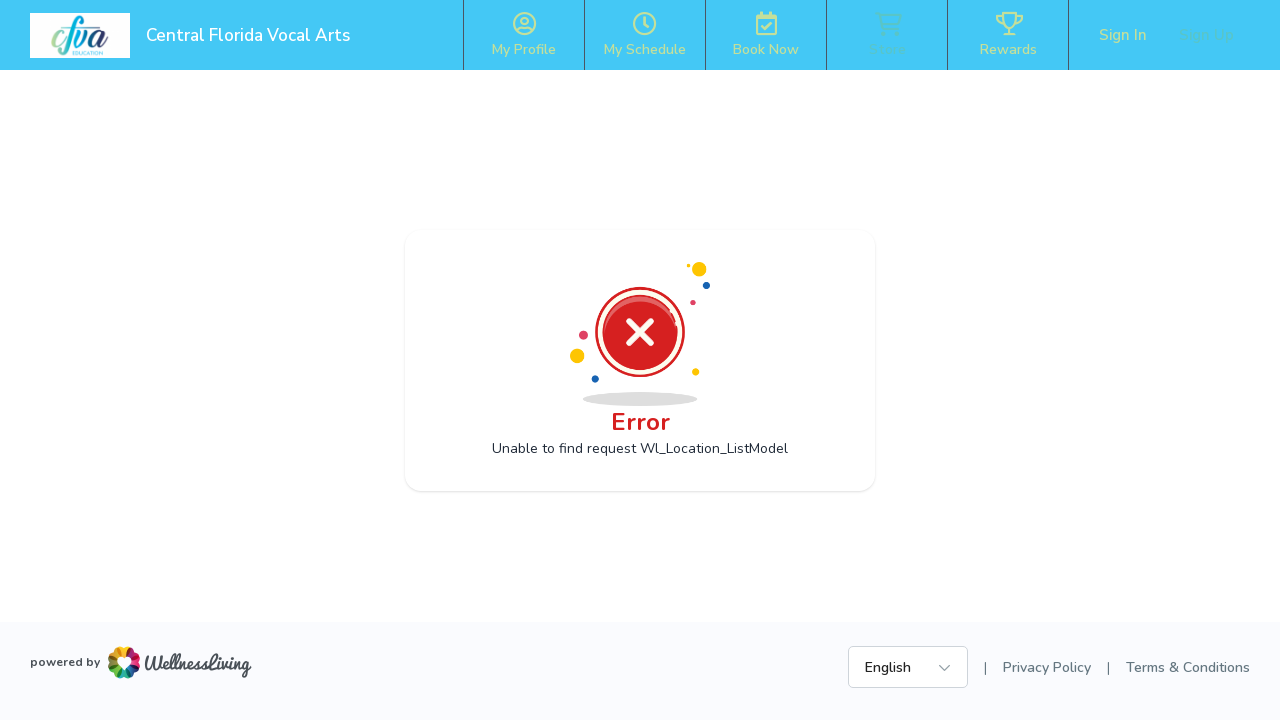

--- FILE ---
content_type: text/html; charset=utf-8
request_url: https://www.wellnessliving.com/rs/catalog-view.html?k_business=402139&id_sale=7&k_id=156950
body_size: 6395
content:
  <!DOCTYPE html> <?xml version="1.0" ?> <!-- html check --><html><head> <meta content="text/html; charset=utf-8" http-equiv="Content-Type"> <link href="https://d1v4s90m0bk5bo.cloudfront.net/s/ZG.css" rel="stylesheet" type="text/css"> <link href="https://d1v4s90m0bk5bo.cloudfront.net/y/wu.css" rel="stylesheet" type="text/css"> <link href="https://d1v4s90m0bk5bo.cloudfront.net/y/vW.css" rel="stylesheet" type="text/css"> <link href="https://d1v4s90m0bk5bo.cloudfront.net/A/9l.css" rel="stylesheet" type="text/css"><link href="https://d1v4s90m0bk5bo.cloudfront.net/A/we.css" rel="stylesheet" type="text/css"><link href="https://d1v4s90m0bk5bo.cloudfront.net/A/wf.css" rel="stylesheet" type="text/css"><!-- html check --><link rel="alternate" type="application/rss+xml" title="RSS 2.0" href="https://www.wellnessliving.com/text/rss.xml"> <meta name="robots" content="follow, index" /> <meta name="insight-app-sec-validation" content="0f8d180b-09e1-43b3-b365-bded707fc06d" > <title> Online Store - WellnessLiving Systems </title> <meta name="viewport" content="width=device-width, initial-scale=1.0, maximum-scale=1.0" /> <link rel="preconnect" href="https://fonts.googleapis.com" /> <link rel="preconnect" href="https://fonts.gstatic.com" crossorigin="crossorigin" /> <link href="https://fonts.googleapis.com/css2?family=Nunito:ital,wght@0,200;0,300;0,400;0,600;0,700;0,800;0,900;1,200;1,300;1,400;1,600;1,700;1,800;1,900&display=swap" rel="stylesheet" type="text/css" /> <link href="https://fonts.googleapis.com/css2?family=Nunito+Sans:wght@400;600;700;800;900&display=swap" rel="stylesheet" /> <link href="https://fonts.googleapis.com/css?family=Roboto:100,100i,300,300i,400,400i,500,500i,700,700i,900,900i&display=swap&subset=cyrillic,cyrillic-ext,greek,greek-ext,latin-ext" rel="stylesheet" type="text/css" /> <script type="text/javascript"> if(MP_JS_ALL_INCLUDED) throw Error('Duplicate inclusion of mp.js.all'); var ADDR_URL_SERVER='https://www.wellnessliving.com/'; var MP_JS_ALL_INCLUDED=true; var CMS_TEMPLATE_REQUEST='default'; var DEBUG_MODE=false; var PASSPORT_ALIVE=true; var MpJsData={"WlBusiness.is_backend": false,"WlBusiness.k_business": "402139","passport_alive_alive": 0,"passport_alive_url_return": "https:\/\/www.wellnessliving.com\/passport\/login-enter.html","wl.report.generator.actor.type": 4,"wl.report.generator.export.access": {"1854": 2,"1849": 3,"1777": 4,"1763": 4,"799": 4,"739": 4,"1350": 4,"900": 4,"1324": 4,"1255": 4,"1321": 4,"919": 4,"1050": 4,"1358": 4,"1670": 4,"1713": 4,"689": 4,"1287": 4,"1556": 4,"1740": 4,"1791": 4,"1290": 4,"1271": 4,"1297": 4,"1262": 4,"1268": 4,"1572": 4,"1283": 4,"1448": 4,"1498": 4,"1042": 4,"1031": 4,"1264": 4,"1295": 4,"1908": 4,"1398": 4,"1216": 4,"1254": 4,"1619": 4,"1504": 4,"1450": 4,"1385": 4,"1744": 4,"1751": 4,"1666": 4,"1684": 4,"1628": 1,"1608": 4,"1603": 4,"1602": 4,"1451": 4,"1697": 4,"1705": 4,"1522": 4,"1523": 4,"1557": 4,"1560": 4,"1034": 4,"961": 4,"1041": 4,"1025": 4,"1274": 4,"1580": 4,"1161": 4,"1455": 4,"1748": 4,"930": 4,"1261": 4,"1480": 4,"1456": 4,"1727": 4,"1668": 4,"1692": 4,"1472": 4,"1470": 4,"1477": 4,"1474": 4},"i_post_max_size": 524288000,"\\Core\\All\\File::VERSION": "449510","a_form_csrf": {"core-request-api": "0ceGMbKC7mcM_Vpz2FS1-S9WMTiQfad45da10","passport-logout": "0suh0RpLoczYFTrRTcLf0pYFJrNQfa045da10"},"CORE_SPA_AUTHORIZE_ID": "native","CORE_SPA_KEY_SECRET": "c9b5bbe9fb2a9c8b6b2ab228977392b52a378d773927c84e60d04b92fb6bd6e5ca60695a1fb08dff37540d060d41951c3c8124a62fb10693d3c9e74ec0f04f78.ecd86b00c8.403d0dc30a3c.eJyFkkFy0zAUhk\/AHTxhQ6c01ZOe5MjZ0GYypbRphynQDBuPJEupiGNnbLehZVhwBbasuBQH6IoZllwA2aHTdEEZbaT3\/P\/69H6rBEjyqU6AJ706VTNbNOmyKo2t694wlFEmvUl54\/Nc7ZI+iZ5NlPFFU9YXw+iwaGwehUJ0ehZNI5KGtRXtLZe5Pbf6yDdrxdHLN5Pj51Hu5zY6sGZebkWji6pc2LbdruhMOVX59jiMRrm6zOx+2ayP26Y767J5oYomyJbe9E252Oro4B66UquuxDeA+ePAQFLgafwQmbO4z8Rj1MDgIfdasokO\/0eXLbopy7m36dJWta+b8Iy2xWjSK27Gg+ZddnxDz8Ro9lHu72s2np4wvBpPx5M93lkMNiyaShW133BYNa+yg9MYXo8PsZji9L0avcXz6fXJzB4D\/[base64]\/JpFm5UH49oHa6q1V\/ZfO8CN3cX\/li1iZ7H+yd6kEslCS9J79\/ffn689Z+vxz+2L42326fPsG2193V+IW986CEih0CO1REIWjEhIi21blftf\/LOq2gQwwvJZ0uXHBZ5WlZ+dmalYXKRdMs62R391\/Mn\/8A\/+g60Q==","CORE_SPA_APPLICATION": {"raa-Ey6bTk9sMwvxtKF6": {"s_csrf": "0ceGMbKC7mcM_Vpz2FS1-S9WMTiQfad45da10","url_api": "https:\/\/dev.1024.info\/","url_origin": "https:\/\/www.wellnessliving.com"}},"s_template_set": "default","CoreLocaleConfigCurrent": 1,"CoreLocaleLanguage": "en","Core\\Cms\\Message::translateDisable": false,"A_OAUTH_FACEBOOK_APP_ID": "496623497017932","Wl_Session_Environment_business_change": "6793563e36b065ce2d8977c0a522fe45c5ea63c0","WlGender.is_gender_neutral_allow": true,"WlGender.text_gender_neutral": "Prefer not to say","Wl\\Unlayer\\UnlayerListen::aiEnable": true,"Core\\Amazon\\Region\\AmazonRegionListen::currentId": 1,"Core\\Amazon\\Region\\AmazonRegionListen::isRegionFixed": false,"BusinessConfigMethodListen.is_save_optional": true,"MultipartUpload.is_available": true}; var JsLoadInfo=[]; /* namespace.Core/All/doc/bugs/2019/11/231804-undefined-JsMsgEvent.md */ var URL_TOP='https:\u002F\u002Fwww.wellnessliving.com\u002F'; function jsLoadInfoLoad(o_sender) { JsLoadInfo.push({ 'src': o_sender.src, 'state': 'ok' }); } function jsLoadInfoError(o_sender) { JsLoadInfo.push({ 'src': o_sender.src, 'state': 'error' }); } </script><script type="text/javascript" onload="jsLoadInfoLoad(this)" onerror="jsLoadInfoError(this)" src="https://d1v4s90m0bk5bo.cloudfront.net/1/fHE.js"></script><script type="text/javascript" onload="jsLoadInfoLoad(this)" onerror="jsLoadInfoError(this)" src="https://d1v4s90m0bk5bo.cloudfront.net/1/6bZ.js"></script><script type="text/javascript" onload="jsLoadInfoLoad(this)" onerror="jsLoadInfoError(this)" src="https://d1v4s90m0bk5bo.cloudfront.net/1/jso.js"></script><script type="text/javascript" onload="jsLoadInfoLoad(this)" onerror="jsLoadInfoError(this)" src="https://d1v4s90m0bk5bo.cloudfront.net/1/jHw.js"></script><script type="text/javascript" onload="jsLoadInfoLoad(this)" onerror="jsLoadInfoError(this)" src="https://d1v4s90m0bk5bo.cloudfront.net/1/jGb.js"></script><script type="text/javascript" onload="jsLoadInfoLoad(this)" onerror="jsLoadInfoError(this)" src="https://d1v4s90m0bk5bo.cloudfront.net/1/jHc.js"></script><script type="text/javascript" onload="jsLoadInfoLoad(this)" onerror="jsLoadInfoError(this)" src="https://d1v4s90m0bk5bo.cloudfront.net/1/jHx.js"></script><script type="text/javascript" onload="jsLoadInfoLoad(this)" onerror="jsLoadInfoError(this)" src="https://d1v4s90m0bk5bo.cloudfront.net/1/jAe.js"></script><script type="text/javascript" onload="jsLoadInfoLoad(this)" onerror="jsLoadInfoError(this)" src="https://d1v4s90m0bk5bo.cloudfront.net/1/jAf.js"></script><script type="text/javascript" onload="jsLoadInfoLoad(this)" onerror="jsLoadInfoError(this)" src="https://d1v4s90m0bk5bo.cloudfront.net/1/jAF.js"></script><script type="text/javascript" onload="jsLoadInfoLoad(this)" onerror="jsLoadInfoError(this)" src="https://d1v4s90m0bk5bo.cloudfront.net/1/jAh.js"></script><script type="text/javascript" onload="jsLoadInfoLoad(this)" onerror="jsLoadInfoError(this)" src="https://d1v4s90m0bk5bo.cloudfront.net/1/jyj.js"></script><script type="text/javascript" onload="jsLoadInfoLoad(this)" onerror="jsLoadInfoError(this)" src="https://d1v4s90m0bk5bo.cloudfront.net/1/jGe.js"></script><script type="text/javascript" onload="jsLoadInfoLoad(this)" onerror="jsLoadInfoError(this)" src="https://d1v4s90m0bk5bo.cloudfront.net/1/j1Y.js"></script><script type="text/javascript" onload="jsLoadInfoLoad(this)" onerror="jsLoadInfoError(this)" src="https://d1v4s90m0bk5bo.cloudfront.net/1/j1Z.js"></script><script type="text/javascript" onload="jsLoadInfoLoad(this)" onerror="jsLoadInfoError(this)" src="https://d1v4s90m0bk5bo.cloudfront.net/1/fhv.js"></script><script type="text/javascript" onload="jsLoadInfoLoad(this)" onerror="jsLoadInfoError(this)" src="https://d1v4s90m0bk5bo.cloudfront.net/1/jZj.js"></script><script type="text/javascript" onload="jsLoadInfoLoad(this)" onerror="jsLoadInfoError(this)" src="https://d1v4s90m0bk5bo.cloudfront.net/1/k1V.js"></script><script type="text/javascript" onload="jsLoadInfoLoad(this)" onerror="jsLoadInfoError(this)" src="https://d1v4s90m0bk5bo.cloudfront.net/1/jIm.js"></script><script type="text/javascript" onload="jsLoadInfoLoad(this)" onerror="jsLoadInfoError(this)" src="https://d1v4s90m0bk5bo.cloudfront.net/1/jGL.js"></script><script type="text/javascript" onload="jsLoadInfoLoad(this)" onerror="jsLoadInfoError(this)" src="https://d1v4s90m0bk5bo.cloudfront.net/1/j68.js"></script><script type="text/javascript" onload="jsLoadInfoLoad(this)" onerror="jsLoadInfoError(this)" src="https://d1v4s90m0bk5bo.cloudfront.net/1/jIs.js"></script> <script type="text/javascript"> AAjax._startup('1-UTfhiCKKJETE5L4hI5LkElG6Osfa945da10'); </script> <!-- html check --><link rel="preconnect" href="https://fonts.gstatic.com" /><link href="https://fonts.googleapis.com/css2?family=Nunito:ital,wght@0,200;0,300;0,400;0,600;0,700;0,800;0,900;1,200;1,300;1,400;1,600;1,700;1,800;1,900&display=swap" rel="stylesheet" type="text/css" /><link href="https://fonts.googleapis.com/css2?family=Nunito+Sans:wght@400;600;700;800;900&display=swap" rel="stylesheet" /> <link rel="apple-touch-icon" href="https://d1v4s90m0bk5bo.cloudfront.net/A/Z.png" /> <link rel="apple-touch-icon" sizes="76x76" href="https://d1v4s90m0bk5bo.cloudfront.net/B/0.png" /> <link rel="apple-touch-icon" sizes="120x120" href="https://d1v4s90m0bk5bo.cloudfront.net/B/1.png" /> <link rel="apple-touch-icon" sizes="152x152" href="https://d1v4s90m0bk5bo.cloudfront.net/A/Y.png" />  <script async src="https://www.googletagmanager.com/gtag/js?id=G-J2YCHXD3B8"></script> <script> window.dataLayer = window.dataLayer || []; function gtag(){dataLayer.push(arguments);} gtag('js', new Date()); gtag('config', 'G-J2YCHXD3B8'); </script> <!-- html check --> <link rel="icon" type="image/vnd.microsoft.icon" href="https://d1v4s90m0bk5bo.cloudfront.net/0/1.ico" /> <!-- html check -->  <link href="https://d1v4s90m0bk5bo.cloudfront.net/1/5/jquery.bxslider.css" rel="stylesheet" type="text/css" /> <link href="https://d1v4s90m0bk5bo.cloudfront.net/0/o/kendo.dataviz.min.css" rel="stylesheet" type="text/css" /> <script type="text/javascript" src="https://d1v4s90m0bk5bo.cloudfront.net/0/o/kendo.dataviz.min.js"></script> <script type="text/javascript" src="https://d1v4s90m0bk5bo.cloudfront.net/1/5/jquery.bxslider.min.js"></script> <script type="text/javascript" src="https://d1v4s90m0bk5bo.cloudfront.net/0/p/inputmask.js"></script> <script type="text/javascript" src="https://d1v4s90m0bk5bo.cloudfront.net/0/p/jquery.inputmask.js"></script> <link href="https://d1v4s90m0bk5bo.cloudfront.net/1/3/slick.css" rel="stylesheet" type="text/css" /> <link href="https://d1v4s90m0bk5bo.cloudfront.net/0/v/css/jPicker-1.1.6.min.css" rel="stylesheet" type="text/css" /> <script type="text/javascript" src="https://d1v4s90m0bk5bo.cloudfront.net/0/v/jpicker-1.1.6.js"></script> <script type="text/javascript" src="https://d1v4s90m0bk5bo.cloudfront.net/1/3/slick.min.js"></script> <link href="https://d1v4s90m0bk5bo.cloudfront.net/0/m/owl.carousel.min.css" rel="stylesheet" type="text/css" /> <link href="https://d1v4s90m0bk5bo.cloudfront.net/0/m/owl.theme.default.min.css" rel="stylesheet" type="text/css" /> <script type="text/javascript" src="https://d1v4s90m0bk5bo.cloudfront.net/0/m/owl.carousel.min.js"></script> <link href="https://d1v4s90m0bk5bo.cloudfront.net/0/F/jquery.fancybox.min.css" rel="stylesheet" type="text/css" /> <script type="text/javascript" src="https://d1v4s90m0bk5bo.cloudfront.net/0/F/jquery.fancybox.min.js"></script> <link href="https://d1v4s90m0bk5bo.cloudfront.net/1/1/build/css/intlTelInput.css" rel="stylesheet" type="text/css" /> <script src="https://d1v4s90m0bk5bo.cloudfront.net/1/1/build/js/intlTelInput.js" type="text/javascript"> </script> <script type="text/javascript" src="https://d1v4s90m0bk5bo.cloudfront.net/C/As.js"> </script> <script type="text/javascript" src="https://d1v4s90m0bk5bo.cloudfront.net/1/8tJ.js"> </script> <link type="text/css" href="https://d1v4s90m0bk5bo.cloudfront.net/d/Jt.css" rel="stylesheet" /> <script type="text/javascript" src="https://d1v4s90m0bk5bo.cloudfront.net/0/j/waypoints.min.js"></script> <script type="text/javascript" src="https://editor.unlayer.com/embed.js"></script> <!-- html check --><script type="text/javascript"> RsPayAmount.a_currency={"1": {"id_currency": 1,"is_before": true,"s_sign": "$"},"2": {"id_currency": 4,"is_before": true,"s_sign": "$"},"3": {"id_currency": 3,"is_before": true,"s_sign": "\u00A3"},"4": {"id_currency": 6,"is_before": true,"s_sign": "$"},"5": {"id_currency": 5,"is_before": true,"s_sign": "$"},"6": {"id_currency": 7,"is_before": true,"s_sign": "R"},"7": {"id_currency": 8,"is_before": true,"s_sign": "EGP"},"8": {"id_currency": 10,"is_before": true,"s_sign": "$"},"9": {"id_currency": 11,"is_before": false,"s_sign": "\u062F.\u0625"},"10": {"id_currency": 13,"is_before": false,"s_sign": "\u20AC"},"11": {"id_currency": 2,"is_before": false,"s_sign": "?"},"12": {"id_currency": 12,"is_before": false,"s_sign": "\u20B1"},"13": {"id_currency": 14,"is_before": false,"s_sign": "KD"},"14": {"id_currency": 16,"is_before": true,"s_sign": "Rs"},"15": {"id_currency": 15,"is_before": true,"s_sign": "SR"},"16": {"id_currency": 17,"is_before": false,"s_sign": "\u20A3"},"17": {"id_currency": 18,"is_before": false,"s_sign": "$"},"18": {"id_currency": 19,"is_before": true,"s_sign": "$"}}; </script><!-- html check --><script type="text/javascript" src="https://d1v4s90m0bk5bo.cloudfront.net/0/r/jquery.touchSwipe.js"></script> <script type="text/javascript" src="https://d1v4s90m0bk5bo.cloudfront.net/g/6s.js"></script> <script type="text/javascript" src="https://d1v4s90m0bk5bo.cloudfront.net/0/y/markerjs2.min.js"></script> <style id="wl-skin-application-model"> </style>  <script type="text/javascript" src="https://d1v4s90m0bk5bo.cloudfront.net/1/6/tinymce.min.js"></script> <script type="text/javascript" src="https://d1v4s90m0bk5bo.cloudfront.net/1/6/jquery.tinymce.min.js"></script> <!-- html check --><style> div.css-wl-page-backend-panel-container { background: linear-gradient(#282828, #0e0e0e); } div.css-wl-page-backend-panel-container .js-item { color: #ffffff; } div.css-wl-page-backend-panel-container .js-icon { color: #ffffff; } .css-app-drawer-text { color: #ffffff; } .css-app-drawer-item-background { background-color: #ffffff; } .css-heading-h2.css-app-drawer-text { color: #ffffff; } div.css-wl-page-backend-panel-popup-group { background: linear-gradient(#282828, #0e0e0e); } div.css-wl-page-backend-panel-container .css-wl-page-backend-panel-popup-group .css-wl-page-backend-panel-popup-group-title .css-wl-page-backend-panel-popup-group-info.css-info-hint:before, div.css-wl-page-backend-panel-container .css-wl-page-backend-panel-popup-group .css-wl-page-backend-panel-popup-group-title { color: #ffffff; } </style><!-- html check --><style> .button-next, a.button-next, a.button-next:active, a.button-next:hover, a.button-next:link, a.button-next:visited, a.rs-button-standard, a.rs-button-standard:active, a.rs-button-standard:link, a.rs-button-standard:visited { background-color: #1763b2; color:#ffffff; } div.css-business-header-owner-title { color: #ffffff; } div.rs-all-backend-switch-on:not(.icon):before { background:#1763b2; } .rs-checkbox-style input[type="checkbox"]:checked ~ label:before, .rs-checkbox-style input[type="checkbox"]:checked ~ label:hover:before, .rs-checkbox-style input[type="checkbox"]:checked + span.checkbox:before, .rs-checkbox-style input[type="checkbox"]:checked + span.checkbox + label:hover:before, .rs-checkbox-style label:hover input[type="checkbox"]:checked + span.checkbox:before, div.rs-schedule-list-filter-view.dark .rs-checkbox-style input[type="checkbox"]:checked ~ label:before, div.rs-schedule-list-filter-view.dark .rs-checkbox-style input[type="checkbox"]:checked ~ label:hover:before, div.rs-schedule-list-filter-view.dark .rs-checkbox-style label input[type="checkbox"]:checked + span.checkbox:before, div.rs-schedule-list-filter-view.dark .rs-checkbox-style input[type="checkbox"]:checked + label:hover:before { color:#1763b2; } .rs-business-header-owner { background: linear-gradient(to right, #282828, #0e0e0e); color:#ffffff; } .rs-business-header-owner .css-icon { color: #ffffff; } .rs-business-header-owner .text-label { color: #ffffff; } .rs-business-header-owner .menu-item.feature-shortcut .css-wl-page-backend-header-item-hover, .rs-business-header-owner .menu-item.search-button .css-wl-page-backend-header-item-hover { background-color: #ffffff; } .rs-class-view-manage-action td.modify:hover { background:#1763b2; } .rs-header-owner-left-menu .main-title { background:#3d4547; } #rs-page-container .wl-main-achieve-client-app .wl-skin-application-note, #rs-page-container .css-business-account-application-container .wl-skin-application-note, #rs-page-container .wl-business-account-application-container .wl-skin-application-note { color: #ffffff; } .rs-header-owner-left-menu .css-wl-page-map .css-map-wrap.css-map-small-wrap .css-chapter-trigger.js-active, .rs-header-owner-left-menu .css-wl-page-map .css-map-wrap .css-item-title:hover, .rs-header-owner-left-menu .css-wl-page-map .css-map-wrap .css-item-title.current, .rs-header-owner-left-menu .css-wl-page-map .css-map-wrap .css-map-header:hover, .rs-header-owner-left-menu .css-wl-page-map .css-map-wrap .css-chapter-trigger:hover, .rs-header-owner-left-menu .css-wl-page-map .css-map-wrap .css-chapter-trigger.current:not(.js-hover), .rs-header-owner-left-menu .css-wl-page-map .css-map-wrap .css-chapter-trigger.js-hover:hover, .rs-header-owner-left-menu .css-wl-page-map .css-map-wrap .css-chapter-trigger.js-active:hover { background-color: #0e0e0e; color: #ffffff; } .rs-header-owner-left-menu .css-wl-page-map .css-map-wrap { color: #ffffff; } .mp-modal-dialog .ui-widget-header { color: #ffffff; } .mp-modal-dialog .ui-dialog-titlebar { background-color:#1763b2; } .rs-schedule-list-filter-geo-content .search-radius .slider a.ui-slider-handle.ui-state-active { background-color:#1763b2; } .rs-step-title-active .img { background-color:#1763b2; color:#ffffff; } .rs-review-review .status-recommend { background-color:#1763b2; color: #ffffff; } .rs-review-review .status-recommend a { color: #ffffff; } .ui-dialog .ui-dialog-titlebar-close:before { color:#ffffff; } .ui-dialog .ui-dialog-titlebar-close:hover::before { border-color:#ffffff; } .ui-dialog.rs-schedule-list-filter-dialog .ui-dialog-titlebar-close:before { color:#242424; } .ui-dialog.rs-schedule-list-filter-dialog .ui-dialog-titlebar-close:hover::before { border-color:#242424; } .js-appointment-edit-panel-container .panel-header .css-open-full-view { border-color:#ffffff; } </style><script type="text/javascript"> RsPayAmount.a_currency={"1": {"id_currency": 1,"is_before": true,"s_sign": "$"},"2": {"id_currency": 4,"is_before": true,"s_sign": "$"},"3": {"id_currency": 3,"is_before": true,"s_sign": "\u00A3"},"4": {"id_currency": 6,"is_before": true,"s_sign": "$"},"5": {"id_currency": 5,"is_before": true,"s_sign": "$"},"6": {"id_currency": 7,"is_before": true,"s_sign": "R"},"7": {"id_currency": 8,"is_before": true,"s_sign": "EGP"},"8": {"id_currency": 10,"is_before": true,"s_sign": "$"},"9": {"id_currency": 11,"is_before": false,"s_sign": "\u062F.\u0625"},"10": {"id_currency": 13,"is_before": false,"s_sign": "\u20AC"},"11": {"id_currency": 2,"is_before": false,"s_sign": "?"},"12": {"id_currency": 12,"is_before": false,"s_sign": "\u20B1"},"13": {"id_currency": 14,"is_before": false,"s_sign": "KD"},"14": {"id_currency": 16,"is_before": true,"s_sign": "Rs"},"15": {"id_currency": 15,"is_before": true,"s_sign": "SR"},"16": {"id_currency": 17,"is_before": false,"s_sign": "\u20A3"},"17": {"id_currency": 18,"is_before": false,"s_sign": "$"},"18": {"id_currency": 19,"is_before": true,"s_sign": "$"}}; </script><!-- html check --> <link rel="stylesheet" href="https://www.wellnessliving.com/im/lightbox/css/lightbox.min.css" type="text/css" media="screen" charset="utf-8" /> <script src="/im/lightbox/js/lightbox.min.js?q=1" type="text/javascript" charset="utf-8"></script> <!-- html check -->  </head><body class="rs-page-frontend-custom    js-frontend  region-usa css-locale-language--en " data-layout="1" > <script type="text/javascript"> /* <![CDATA[ */ var google_conversion_id = 851637739; var google_custom_params = window.google_tag_params; var google_remarketing_only = true; /* ]]> */ </script> <script type="text/javascript" src="https://www.googleadservices.com/pagead/conversion.js"></script> <noscript> <div style="display:inline;"> <img height="1" width="1" style="border-style:none;" alt="" src="https://googleads.g.doubleclick.net/pagead/viewthroughconversion/851637739/?guid=ON&script=0" /> </div> </noscript> <!-- html check --><noscript><iframe src="https://www.googletagmanager.com/ns.html?id=GTM-P8NSG8D" height="0" width="0" style="display:none;visibility:hidden"></iframe></noscript><div class="css-main-page-wrap"><div id="rs-page-container"><img alt="Close icon" height="16" src="https://d1v4s90m0bk5bo.cloudfront.net/A/F.png" style="display:none;" width="16" /><div id="rs-overlay" style="display:none;background-color: rgb(0, 0, 0); opacity: 0.5; filter: alpha(opacity=50); cursor: pointer; position:absolute;z-index:12;">&nbsp;</div><!-- html check --><div id="rs-schedule-list-class-simple-message" class="rs-schedule-class-simple-message" style="display:none;"> &nbps; </div> <div class="a-popup-box js-popup-box" id="a_popup_box"> &nbsp; </div> <img alt="Close popup" class="a-popup-box-close" id="a_popup_box_close" onclick="return a_popup_box_hide();" src="https://d1v4s90m0bk5bo.cloudfront.net/1/r.gif" title="Close popup" /> <!-- html check -->  <input type="hidden" name="text_current" value="rs.catalog.view" /> <div class="css-page-frontend-header-wrap js-page-frontend-header-wrap css-template-1 js-header-height-calculate">  <div class="rs-all-div-float-up"> </div> <style> .rs-header-client-pattern {  background-repeat: repeat-x; background-color: #44c8f5; background-position: top center; } .css-header-client-menu-small:before, .css-icon-sg-second-xmark:before { color:#c4df9b; } .css-header-client-menu .css-menu-item, .css-header-client-menu .css-menu-item-wrapper { border-color: #transparent } .css-header-client-menu .css-menu-item .css-menu-item-link, .css-header-client-menu .css-menu-item-logo { color:#c4df9b; } .css-header-client-menu .css-menu-item.active .css-menu-item-link, .js-header-client-minimize .css-menu-item.active .css-menu-item-link:hover { background-color:#transparent; color:#59c5c7; } .css-header-client-menu .css-menu-footer .css-menu-item-link:after { background-color:#c4df9b; } .css-header-client-menu .css-menu-item .css-menu-item-link:hover { background-color:#transparent; color:#ffffff; } .js-header-client-minimize .css-header-client-menu .css-menu-item-link:hover { background-color: transparent; color:#c4df9b; } .css-all-frontend-menu-enclose-container .css-slider, .css-cwa-video-wrapper .css-slider, .css-page-frontend-header-wrap .css-sub-menu-container, .css-frontend-header-sub-menu-wrapper { background-color: #3397c9; } .css-all-frontend-menu-enclose-container .css-slider .css-slider-prev, .css-cwa-video-wrapper .css-slider .css-slider-prev, .css-page-frontend-header-wrap .css-sub-menu-container .css-slider-prev { background: linear-gradient(to right, #3397c9 32px, rgba(0, 0, 0, 0) 100%); } .css-all-frontend-menu-enclose-container .css-slider .css-slider-next, .css-cwa-video-wrapper .css-slider .css-slider-next, .css-page-frontend-header-wrap .css-sub-menu-container .css-slider-next { background: linear-gradient(to left, #3397c9 32px, rgba(0, 0, 0, 0) 100%); } .css-all-frontend-menu-enclose-container .css-slider .css-item a, .css-all-frontend-menu-enclose-container .css-slider .css-item span, .css-cwa-video-wrapper .css-slider .css-item a, .css-cwa-video-wrapper .css-slider .css-item span, .css-page-frontend-header-wrap .css-sub-menu-container .css-all-frontend-menu-enclose-container .css-item a, .css-page-frontend-header-wrap .css-sub-menu-container .css-all-frontend-menu-enclose-container .css-item span { color: #eff8f9; } .css-all-frontend-menu-enclose-container .css-slider .css-item:hover a, .css-all-frontend-menu-enclose-container .css-slider .css-item:hover span, .css-cwa-video-wrapper .css-slider .css-item:hover a, .css-cwa-video-wrapper .css-slider .css-item:hover span, .css-page-frontend-header-wrap .css-sub-menu-container .css-all-frontend-menu-enclose-container .css-item:hover a, .css-page-frontend-header-wrap .css-sub-menu-container .css-all-frontend-menu-enclose-container .css-item:hover span { color: #ffab49; } .css-all-frontend-menu-enclose-container .css-slider .css-item.css-current a, .css-all-frontend-menu-enclose-container .css-slider .css-item.css-current span, .css-page-frontend-header-wrap .css-sub-menu-container .css-all-frontend-menu-enclose-container .css-item.css-current a, .css-page-frontend-header-wrap .css-sub-menu-container .css-all-frontend-menu-enclose-container .css-item.css-current span { box-shadow: 0 -4px 0 #ffab49 inset; color: #ffab49; } .css-cwa-video-wrapper .css-slider .css-item.js-active span { box-shadow: 0 -4px 0 #ffab49 inset; } .css-cwa-video-wrapper .css-slider .css-item.js-active a, .css-cwa-video-wrapper .css-slider .css-item.js-active span { color: #ffab49; } .css-all-frontend-menu-enclose-container .css-slider .css-item.css-slider-next:disabled span, .css-all-frontend-menu-enclose-container .css-slider .css-item.css-slider-prev:disabled span, .css-cwa-video-wrapper .css-slider .css-item.css-slider-next:disabled span, .css-cwa-video-wrapper .css-slider .css-item.css-slider-prev:disabled span, .css-page-frontend-header-wrap .css-sub-menu-container .css-all-frontend-menu-enclose-container .css-item.css-slider-next:disabled span, .css-page-frontend-header-wrap .css-sub-menu-container .css-all-frontend-menu-enclose-container .css-item.css-slider-prev:disabled span { color: #eff8f9; } .css-page-frontend-header-wrap .css-profile-user-name, .css-page-frontend-header-wrap .logo-position .css-business-name, .css-page-frontend-header-wrap.js-template-2 .js-header-client-minimize .logo-position .css-business-name { color: #ffffff; } .css-page-frontend-header-wrap.js-template-2 .logo-position .css-business-name { color: #44c8f5; } .css-page-frontend-header-wrap .css-header-client-container, .css-header-client-container.js-header-client-minimize .css-header-client-menu .css-menu-item-container { background-color: #44c8f5; } .css-page-frontend-header-wrap .business-switch { background-color: #44c8f5; } .css-page-frontend-header-wrap .css-page-frontend-header-user-buttons .css-button-sign-up { background-color:#transparent; color:#59c5c7; } .css-page-frontend-header-wrap .css-page-frontend-header-user-buttons .css-button-sign-up:hover { background-color:#transparent; color:#ffffff; } .css-page-frontend-header-wrap .css-page-frontend-header-user-buttons .css-button-login, .css-page-frontend-header-wrap .css-page-frontend-header-user-buttons .css-button-login:hover { color:#c4df9b; } </style> <!-- html check --><div class="js-header-client-container css-header-client-container js-header-client-logo-position-left"> <div class="css-logo-position-container js-logo-position-container logo-position js-header-client-logo-style-rectangle" data-position-x="left">  <a href="https://www.wellnessliving.com/schedule/central_florida_vocal_arts" class="css-logo-preview js-logo-header-business" style="background-image:url('https://d12lnanyhdwsnh.cloudfront.net/n/m8q.png');"></a> <!-- html check --><div class="css-business-name js-business-name" data-key="402139">Central Florida Vocal Arts</div> </div> <div class="js-frontend-header-menu">  <div class="css-header-client-menu-small css-icon-sg-second-bars" onclick="template_header_client_menu_trigger();"> </div> <div class="css-header-client-menu"> <div class="js-page-frontend-header-menu-container css-menu-item-container"> <div class="css-menu-item-wrapper"> <div class="js-item css-menu-item css-item-hidden"> <div class="logo-position css-logo-position js-header-client-logo-style-rectangle css-header-business-name">  <a href="https://www.wellnessliving.com/schedule/central_florida_vocal_arts" class="css-logo-preview js-logo-header-business" style="background-image:url('https://d12lnanyhdwsnh.cloudfront.net/n/m8q.png');"></a> <!-- html check --><div class="css-business-name js-business-name">Central Florida Vocal Arts</div> </div> <div class="css-icon-sg-second-xmark" onclick="template_header_client_menu_trigger();"></div> </div> <div class="js-item css-menu-item"> <a href="https://www.wellnessliving.com/rs/profile.html" class="css-icon-sg-second-user-circle css-menu-item-link"> <span class="css-menu-item-name"> My Profile  <!-- html check --></span> </a> </div> <div class="js-item css-menu-item"> <a href="https://www.wellnessliving.com/rs/report-page.html?sid_report_page=profile-attendance-schedule" class="css-icon-sg-second-clock css-menu-item-link"> <span class="css-menu-item-name">My Schedule</span> </a> </div>  <div class="js-item css-menu-item"> <a href="https://www.wellnessliving.com/schedule/central_florida_vocal_arts" class="css-icon-sg-second-calendar-check css-menu-item-link"> <span class="css-menu-item-name">Book Now</span> </a>  </div> <div class="js-item css-menu-item active"> <a href="https://www.wellnessliving.com/catalog/central_florida_vocal_arts" class="css-fa--shopping-cart css-menu-item-link"> <span class="css-menu-item-name">Store</span> </a> </div>  <div class="js-item css-menu-item"> <a href="https://www.wellnessliving.com/rs/reward-board.html" class="css-icon-sg-second-trophy css-menu-item-link"> <span class="css-menu-item-name">Rewards</span> </a> </div>   </div> <div class="css-menu-footer css-menu-item css-item-hidden"> <a href="https://www.wellnessliving.com/login/central_florida_vocal_arts" class="css-icon-sg-second-sign-in css-menu-item-link"> Sign in </a> <a href="https://www.wellnessliving.com/signup/central_florida_vocal_arts" class="css-icon-sg-second-sign-up css-menu-item-link"> Sign up </a>  </div> </div> </div> </div> <div class="js-frontend-header-user">  <div class="account"> <div class="css-page-frontend-header-user-buttons"> <a href="https://www.wellnessliving.com/login/central_florida_vocal_arts" class="css-button-login js-button-login">Sign In</a> <a href="https://www.wellnessliving.com/signup/central_florida_vocal_arts" class="css-button-sign-up">Sign Up</a> </div> </div>  <br clear="all" /> <!-- html check --></div> </div> </div> <div class="rs-header-client-content-container rs-all-frontend">  <div class="main-content-container css-client-content-schedule-frontend"> <script type="text/javascript"> template_header_client_startup(); </script> <!-- html check --><script type="text/javascript"> Core_Js_Compile_LazyMixin.load('Wl_Page_Frontend_Header_UserLazy',function() { Wl_Page_Frontend_Header_UserLazy.startup(); }); Core_Js_Compile_LazyMixin.load('Wl_Widget_WidgetVariableLazy',function() { Wl_Widget_WidgetVariableLazy.updateRootHeightVariables( '--cwa-header-height', '--cwa-footer-height' ); }); </script> <script type="text/javascript"> var jq_header = $('.rs-header-client-content-container'); if(jq_header.length) Core_Spa_View_Abstract.renderChildren(jq_header); Core_Js_Compile_LazyMixin.load('Wl_Business_Design_Analytics_BusinessDesignAnalyticsLazy',function () { const o_analytics = Wl_Business_Design_Analytics_BusinessDesignAnalyticsLazy.instanceGet(); o_analytics.startup(); }); </script> <wl-store-widget host="cwa" id_sale="7" k_business="402139" k_id="156950"> </wl-store-widget> <script type="module" src="https://widgets.wellnessliving.com/store/inline-loader.js"> </script>  <script type="text/javascript"> _cbjs_ondomload_do(); </script></div></div><footer id="js-footer-client" class="css-wl-page-footer css-footer-client js-visibility-hidden js-footer-height-calculate"><div class="css-footer-client-wrap"> <a href="https://www.wellnessliving.com/music/software/" rel="nofollow" target="_blank" class="css-footer-logo-wrapper"> <div class="css-footer-powered-by">powered by</div> <div class="css-footer-logo-image"> <img src="https://d1v4s90m0bk5bo.cloudfront.net/E/V.png" alt="Powered by Wellnessliving.com" /> </div> </a> <!-- html check --><div class="css-footer-client-data"><div class="css-footer-client-data-content"><div class="css-footer-language-select"> <select name="id_language" onchange="return Core_Locale_Language.currentSetWebApp(parseInt($(this).prop(&#039;value&#039;)));">  <option value="2" selected="selected">English</option>  <option value="4">Français</option> </select> <!-- html check --></div><span class="css-footer-separator"></span><a href="https://www.wellnessliving.com/home/text/wellnessliving-privacy-policy.html">Privacy Policy</a><span class="css-footer-separator"></span><a href="https://www.wellnessliving.com/home/text/terms-of-use-client.html">Terms & Conditions</a> </div> </div></div> </footer> </div><script type="text/javascript"> template_footer_client_startup(); </script></div><script type="text/javascript"> _linkedin_data_partner_id = "360729"; </script><script type="text/javascript"> (function(){var s = document.getElementsByTagName("script")[0]; var b = document.createElement("script"); b.type = "text/javascript";b.async = true; b.src = "https://snap.licdn.com/li.lms-analytics/insight.min.js"; s.parentNode.insertBefore(b, s);})(); </script> <noscript> <img height="1" width="1" style="display:none;" alt="" src="https://dc.ads.linkedin.com/collect/?pid=360729&fmt=gif" /> </noscript><!-- html check --><script type="text/javascript" src="/_Incapsula_Resource?SWJIYLWA=719d34d31c8e3a6e6fffd425f7e032f3&ns=2&cb=1591851407" async></script></body></html>

--- FILE ---
content_type: application/x-javascript
request_url: https://d1v4s90m0bk5bo.cloudfront.net/1/1/build/js/intlTelInput.js
body_size: 17110
content:
/*
 * International Telephone Input v23.0.11
 * https://github.com/jackocnr/intl-tel-input.git
 * Licensed under the MIT license
 */

// UMD
(function(factory) {
  if (typeof module === 'object' && module.exports) {
    module.exports = factory();
  } else {
    window.intlTelInput = factory();
  }
}(() => {

var factoryOutput = (() => {
  var __defProp = Object.defineProperty;
  var __getOwnPropDesc = Object.getOwnPropertyDescriptor;
  var __getOwnPropNames = Object.getOwnPropertyNames;
  var __hasOwnProp = Object.prototype.hasOwnProperty;
  var __export = (target, all) => {
    for (var name in all)
      __defProp(target, name, { get: all[name], enumerable: true });
  };
  var __copyProps = (to, from, except, desc) => {
    if (from && typeof from === "object" || typeof from === "function") {
      for (let key of __getOwnPropNames(from))
        if (!__hasOwnProp.call(to, key) && key !== except)
          __defProp(to, key, { get: () => from[key], enumerable: !(desc = __getOwnPropDesc(from, key)) || desc.enumerable });
    }
    return to;
  };
  var __toCommonJS = (mod) => __copyProps(__defProp({}, "__esModule", { value: true }), mod);

  // src/js/intl-tel-input.ts
  var intl_tel_input_exports = {};
  __export(intl_tel_input_exports, {
    Iti: () => Iti,
    default: () => intl_tel_input_default
  });

  // src/js/intl-tel-input/data.ts
  var rawCountryData = [
    [
      "af",
      "93"
    ],
    [
      "al",
      "355"
    ],
    [
      "dz",
      "213"
    ],
    [
      "as",
      "1",
      5,
      ["684"]
    ],
    [
      "ad",
      "376"
    ],
    [
      "ao",
      "244"
    ],
    [
      "ai",
      "1",
      6,
      ["264"]
    ],
    [
      "ag",
      "1",
      7,
      ["268"]
    ],
    [
      "ar",
      "54"
    ],
    [
      "am",
      "374"
    ],
    [
      "aw",
      "297"
    ],
    [
      "ac",
      "247"
    ],
    [
      "au",
      "61",
      0
    ],
    [
      "at",
      "43"
    ],
    [
      "az",
      "994"
    ],
    [
      "bs",
      "1",
      8,
      ["242"]
    ],
    [
      "bh",
      "973"
    ],
    [
      "bd",
      "880"
    ],
    [
      "bb",
      "1",
      9,
      ["246"]
    ],
    [
      "by",
      "375"
    ],
    [
      "be",
      "32"
    ],
    [
      "bz",
      "501"
    ],
    [
      "bj",
      "229"
    ],
    [
      "bm",
      "1",
      10,
      ["441"]
    ],
    [
      "bt",
      "975"
    ],
    [
      "bo",
      "591"
    ],
    [
      "ba",
      "387"
    ],
    [
      "bw",
      "267"
    ],
    [
      "br",
      "55"
    ],
    [
      "io",
      "246"
    ],
    [
      "vg",
      "1",
      11,
      ["284"]
    ],
    [
      "bn",
      "673"
    ],
    [
      "bg",
      "359"
    ],
    [
      "bf",
      "226"
    ],
    [
      "bi",
      "257"
    ],
    [
      "kh",
      "855"
    ],
    [
      "cm",
      "237"
    ],
    [
      "ca",
      "1",
      1,
      ["204", "226", "236", "249", "250", "263", "289", "306", "343", "354", "365", "367", "368", "382", "387", "403", "416", "418", "428", "431", "437", "438", "450", "584", "468", "474", "506", "514", "519", "548", "579", "581", "584", "587", "604", "613", "639", "647", "672", "683", "705", "709", "742", "753", "778", "780", "782", "807", "819", "825", "867", "873", "879", "902", "905"]
    ],
    [
      "cv",
      "238"
    ],
    [
      "bq",
      "599",
      1,
      ["3", "4", "7"]
    ],
    [
      "ky",
      "1",
      12,
      ["345"]
    ],
    [
      "cf",
      "236"
    ],
    [
      "td",
      "235"
    ],
    [
      "cl",
      "56"
    ],
    [
      "cn",
      "86"
    ],
    [
      "cx",
      "61",
      2,
      ["89164"]
    ],
    [
      "cc",
      "61",
      1,
      ["89162"]
    ],
    [
      "co",
      "57"
    ],
    [
      "km",
      "269"
    ],
    [
      "cg",
      "242"
    ],
    [
      "cd",
      "243"
    ],
    [
      "ck",
      "682"
    ],
    [
      "cr",
      "506"
    ],
    [
      "ci",
      "225"
    ],
    [
      "hr",
      "385"
    ],
    [
      "cu",
      "53"
    ],
    [
      "cw",
      "599",
      0
    ],
    [
      "cy",
      "357"
    ],
    [
      "cz",
      "420"
    ],
    [
      "dk",
      "45"
    ],
    [
      "dj",
      "253"
    ],
    [
      "dm",
      "1",
      13,
      ["767"]
    ],
    [
      "do",
      "1",
      2,
      ["809", "829", "849"]
    ],
    [
      "ec",
      "593"
    ],
    [
      "eg",
      "20"
    ],
    [
      "sv",
      "503"
    ],
    [
      "gq",
      "240"
    ],
    [
      "er",
      "291"
    ],
    [
      "ee",
      "372"
    ],
    [
      "sz",
      "268"
    ],
    [
      "et",
      "251"
    ],
    [
      "fk",
      "500"
    ],
    [
      "fo",
      "298"
    ],
    [
      "fj",
      "679"
    ],
    [
      "fi",
      "358",
      0
    ],
    [
      "fr",
      "33"
    ],
    [
      "gf",
      "594"
    ],
    [
      "pf",
      "689"
    ],
    [
      "ga",
      "241"
    ],
    [
      "gm",
      "220"
    ],
    [
      "ge",
      "995"
    ],
    [
      "de",
      "49"
    ],
    [
      "gh",
      "233"
    ],
    [
      "gi",
      "350"
    ],
    [
      "gr",
      "30"
    ],
    [
      "gl",
      "299"
    ],
    [
      "gd",
      "1",
      14,
      ["473"]
    ],
    [
      "gp",
      "590",
      0
    ],
    [
      "gu",
      "1",
      15,
      ["671"]
    ],
    [
      "gt",
      "502"
    ],
    [
      "gg",
      "44",
      1,
      ["1481", "7781", "7839", "7911"]
    ],
    [
      "gn",
      "224"
    ],
    [
      "gw",
      "245"
    ],
    [
      "gy",
      "592"
    ],
    [
      "ht",
      "509"
    ],
    [
      "hn",
      "504"
    ],
    [
      "hk",
      "852"
    ],
    [
      "hu",
      "36"
    ],
    [
      "is",
      "354"
    ],
    [
      "in",
      "91"
    ],
    [
      "id",
      "62"
    ],
    [
      "ir",
      "98"
    ],
    [
      "iq",
      "964"
    ],
    [
      "ie",
      "353"
    ],
    [
      "im",
      "44",
      2,
      ["1624", "74576", "7524", "7924", "7624"]
    ],
    [
      "il",
      "972"
    ],
    [
      "it",
      "39",
      0
    ],
    [
      "jm",
      "1",
      4,
      ["876", "658"]
    ],
    [
      "jp",
      "81"
    ],
    [
      "je",
      "44",
      3,
      ["1534", "7509", "7700", "7797", "7829", "7937"]
    ],
    [
      "jo",
      "962"
    ],
    [
      "kz",
      "7",
      1,
      ["33", "7"]
    ],
    [
      "ke",
      "254"
    ],
    [
      "ki",
      "686"
    ],
    [
      "xk",
      "383"
    ],
    [
      "kw",
      "965"
    ],
    [
      "kg",
      "996"
    ],
    [
      "la",
      "856"
    ],
    [
      "lv",
      "371"
    ],
    [
      "lb",
      "961"
    ],
    [
      "ls",
      "266"
    ],
    [
      "lr",
      "231"
    ],
    [
      "ly",
      "218"
    ],
    [
      "li",
      "423"
    ],
    [
      "lt",
      "370"
    ],
    [
      "lu",
      "352"
    ],
    [
      "mo",
      "853"
    ],
    [
      "mg",
      "261"
    ],
    [
      "mw",
      "265"
    ],
    [
      "my",
      "60"
    ],
    [
      "mv",
      "960"
    ],
    [
      "ml",
      "223"
    ],
    [
      "mt",
      "356"
    ],
    [
      "mh",
      "692"
    ],
    [
      "mq",
      "596"
    ],
    [
      "mr",
      "222"
    ],
    [
      "mu",
      "230"
    ],
    [
      "yt",
      "262",
      1,
      ["269", "639"]
    ],
    [
      "mx",
      "52"
    ],
    [
      "fm",
      "691"
    ],
    [
      "md",
      "373"
    ],
    [
      "mc",
      "377"
    ],
    [
      "mn",
      "976"
    ],
    [
      "me",
      "382"
    ],
    [
      "ms",
      "1",
      16,
      ["664"]
    ],
    [
      "ma",
      "212",
      0
    ],
    [
      "mz",
      "258"
    ],
    [
      "mm",
      "95"
    ],
    [
      "na",
      "264"
    ],
    [
      "nr",
      "674"
    ],
    [
      "np",
      "977"
    ],
    [
      "nl",
      "31"
    ],
    [
      "nc",
      "687"
    ],
    [
      "nz",
      "64"
    ],
    [
      "ni",
      "505"
    ],
    [
      "ne",
      "227"
    ],
    [
      "ng",
      "234"
    ],
    [
      "nu",
      "683"
    ],
    [
      "nf",
      "672"
    ],
    [
      "kp",
      "850"
    ],
    [
      "mk",
      "389"
    ],
    [
      "mp",
      "1",
      17,
      ["670"]
    ],
    [
      "no",
      "47",
      0
    ],
    [
      "om",
      "968"
    ],
    [
      "pk",
      "92"
    ],
    [
      "pw",
      "680"
    ],
    [
      "ps",
      "970"
    ],
    [
      "pa",
      "507"
    ],
    [
      "pg",
      "675"
    ],
    [
      "py",
      "595"
    ],
    [
      "pe",
      "51"
    ],
    [
      "ph",
      "63"
    ],
    [
      "pl",
      "48"
    ],
    [
      "pt",
      "351"
    ],
    [
      "pr",
      "1",
      3,
      ["787", "939"]
    ],
    [
      "qa",
      "974"
    ],
    [
      "re",
      "262",
      0
    ],
    [
      "ro",
      "40"
    ],
    [
      "ru",
      "7",
      0
    ],
    [
      "rw",
      "250"
    ],
    [
      "ws",
      "685"
    ],
    [
      "sm",
      "378"
    ],
    [
      "st",
      "239"
    ],
    [
      "sa",
      "966"
    ],
    [
      "sn",
      "221"
    ],
    [
      "rs",
      "381"
    ],
    [
      "sc",
      "248"
    ],
    [
      "sl",
      "232"
    ],
    [
      "sg",
      "65"
    ],
    [
      "sx",
      "1",
      21,
      ["721"]
    ],
    [
      "sk",
      "421"
    ],
    [
      "si",
      "386"
    ],
    [
      "sb",
      "677"
    ],
    [
      "so",
      "252"
    ],
    [
      "za",
      "27"
    ],
    [
      "kr",
      "82"
    ],
    [
      "ss",
      "211"
    ],
    [
      "es",
      "34"
    ],
    [
      "lk",
      "94"
    ],
    [
      "bl",
      "590",
      1
    ],
    [
      "sh",
      "290"
    ],
    [
      "kn",
      "1",
      18,
      ["869"]
    ],
    [
      "lc",
      "1",
      19,
      ["758"]
    ],
    [
      "mf",
      "590",
      2
    ],
    [
      "pm",
      "508"
    ],
    [
      "vc",
      "1",
      20,
      ["784"]
    ],
    [
      "sd",
      "249"
    ],
    [
      "sr",
      "597"
    ],
    [
      "sj",
      "47",
      1,
      ["79"]
    ],
    [
      "se",
      "46"
    ],
    [
      "ch",
      "41"
    ],
    [
      "sy",
      "963"
    ],
    [
      "tw",
      "886"
    ],
    [
      "tj",
      "992"
    ],
    [
      "tz",
      "255"
    ],
    [
      "th",
      "66"
    ],
    [
      "tl",
      "670"
    ],
    [
      "tg",
      "228"
    ],
    [
      "tk",
      "690"
    ],
    [
      "to",
      "676"
    ],
    [
      "tt",
      "1",
      22,
      ["868"]
    ],
    [
      "tn",
      "216"
    ],
    [
      "tr",
      "90"
    ],
    [
      "tm",
      "993"
    ],
    [
      "tc",
      "1",
      23,
      ["649"]
    ],
    [
      "tv",
      "688"
    ],
    [
      "ug",
      "256"
    ],
    [
      "ua",
      "380"
    ],
    [
      "ae",
      "971"
    ],
    [
      "gb",
      "44",
      0
    ],
    [
      "us",
      "1",
      0
    ],
    [
      "uy",
      "598"
    ],
    [
      "vi",
      "1",
      24,
      ["340"]
    ],
    [
      "uz",
      "998"
    ],
    [
      "vu",
      "678"
    ],
    [
      "va",
      "39",
      1,
      ["06698"]
    ],
    [
      "ve",
      "58"
    ],
    [
      "vn",
      "84"
    ],
    [
      "wf",
      "681"
    ],
    [
      "eh",
      "212",
      1,
      ["5288", "5289"]
    ],
    [
      "ye",
      "967"
    ],
    [
      "zm",
      "260"
    ],
    [
      "zw",
      "263"
    ],
    [
      "ax",
      "358",
      1,
      ["18"]
    ]
  ];
  var allCountries = [];
  for (let i = 0; i < rawCountryData.length; i++) {
    const c = rawCountryData[i];
    allCountries[i] = {
      name: "",
      // this is now populated in the plugin
      iso2: c[0],
      dialCode: c[1],
      priority: c[2] || 0,
      areaCodes: c[3] || null,
      nodeById: {}
    };
  }
  var data_default = allCountries;

  // src/js/i18n/en/countries.ts
  var countries_default = {
    af: "Afghanistan",
    ax: "\xC5land Islands",
    al: "Albania",
    dz: "Algeria",
    as: "American Samoa",
    ad: "Andorra",
    ao: "Angola",
    ai: "Anguilla",
    aq: "Antarctica",
    ag: "Antigua & Barbuda",
    ar: "Argentina",
    am: "Armenia",
    aw: "Aruba",
    au: "Australia",
    at: "Austria",
    az: "Azerbaijan",
    bs: "Bahamas",
    bh: "Bahrain",
    bd: "Bangladesh",
    bb: "Barbados",
    by: "Belarus",
    be: "Belgium",
    bz: "Belize",
    bj: "Benin",
    bm: "Bermuda",
    bt: "Bhutan",
    bo: "Bolivia",
    ba: "Bosnia & Herzegovina",
    bw: "Botswana",
    bv: "Bouvet Island",
    br: "Brazil",
    io: "British Indian Ocean Territory",
    vg: "British Virgin Islands",
    bn: "Brunei",
    bg: "Bulgaria",
    bf: "Burkina Faso",
    bi: "Burundi",
    kh: "Cambodia",
    cm: "Cameroon",
    ca: "Canada",
    cv: "Cape Verde",
    bq: "Caribbean Netherlands",
    ky: "Cayman Islands",
    cf: "Central African Republic",
    td: "Chad",
    cl: "Chile",
    cn: "China",
    cx: "Christmas Island",
    cc: "Cocos (Keeling) Islands",
    co: "Colombia",
    km: "Comoros",
    cg: "Congo - Brazzaville",
    cd: "Congo - Kinshasa",
    ck: "Cook Islands",
    cr: "Costa Rica",
    ci: "C\xF4te d\u2019Ivoire",
    hr: "Croatia",
    cu: "Cuba",
    cw: "Cura\xE7ao",
    cy: "Cyprus",
    cz: "Czechia",
    dk: "Denmark",
    dj: "Djibouti",
    dm: "Dominica",
    do: "Dominican Republic",
    ec: "Ecuador",
    eg: "Egypt",
    sv: "El Salvador",
    gq: "Equatorial Guinea",
    er: "Eritrea",
    ee: "Estonia",
    sz: "Eswatini",
    et: "Ethiopia",
    fk: "Falkland Islands",
    fo: "Faroe Islands",
    fj: "Fiji",
    fi: "Finland",
    fr: "France",
    gf: "French Guiana",
    pf: "French Polynesia",
    tf: "French Southern Territories",
    ga: "Gabon",
    gm: "Gambia",
    ge: "Georgia",
    de: "Germany",
    gh: "Ghana",
    gi: "Gibraltar",
    gr: "Greece",
    gl: "Greenland",
    gd: "Grenada",
    gp: "Guadeloupe",
    gu: "Guam",
    gt: "Guatemala",
    gg: "Guernsey",
    gn: "Guinea",
    gw: "Guinea-Bissau",
    gy: "Guyana",
    ht: "Haiti",
    hm: "Heard & McDonald Islands",
    hn: "Honduras",
    hk: "Hong Kong SAR China",
    hu: "Hungary",
    is: "Iceland",
    in: "India",
    id: "Indonesia",
    ir: "Iran",
    iq: "Iraq",
    ie: "Ireland",
    im: "Isle of Man",
    il: "Israel",
    it: "Italy",
    jm: "Jamaica",
    jp: "Japan",
    je: "Jersey",
    jo: "Jordan",
    kz: "Kazakhstan",
    ke: "Kenya",
    ki: "Kiribati",
    kw: "Kuwait",
    kg: "Kyrgyzstan",
    la: "Laos",
    lv: "Latvia",
    lb: "Lebanon",
    ls: "Lesotho",
    lr: "Liberia",
    ly: "Libya",
    li: "Liechtenstein",
    lt: "Lithuania",
    lu: "Luxembourg",
    mo: "Macao SAR China",
    mg: "Madagascar",
    mw: "Malawi",
    my: "Malaysia",
    mv: "Maldives",
    ml: "Mali",
    mt: "Malta",
    mh: "Marshall Islands",
    mq: "Martinique",
    mr: "Mauritania",
    mu: "Mauritius",
    yt: "Mayotte",
    mx: "Mexico",
    fm: "Micronesia",
    md: "Moldova",
    mc: "Monaco",
    mn: "Mongolia",
    me: "Montenegro",
    ms: "Montserrat",
    ma: "Morocco",
    mz: "Mozambique",
    mm: "Myanmar (Burma)",
    na: "Namibia",
    nr: "Nauru",
    np: "Nepal",
    nl: "Netherlands",
    nc: "New Caledonia",
    nz: "New Zealand",
    ni: "Nicaragua",
    ne: "Niger",
    ng: "Nigeria",
    nu: "Niue",
    nf: "Norfolk Island",
    kp: "North Korea",
    mk: "North Macedonia",
    mp: "Northern Mariana Islands",
    no: "Norway",
    om: "Oman",
    pk: "Pakistan",
    pw: "Palau",
    ps: "Palestinian Territories",
    pa: "Panama",
    pg: "Papua New Guinea",
    py: "Paraguay",
    pe: "Peru",
    ph: "Philippines",
    pn: "Pitcairn Islands",
    pl: "Poland",
    pt: "Portugal",
    pr: "Puerto Rico",
    qa: "Qatar",
    re: "R\xE9union",
    ro: "Romania",
    ru: "Russia",
    rw: "Rwanda",
    ws: "Samoa",
    sm: "San Marino",
    st: "S\xE3o Tom\xE9 & Pr\xEDncipe",
    sa: "Saudi Arabia",
    sn: "Senegal",
    rs: "Serbia",
    sc: "Seychelles",
    sl: "Sierra Leone",
    sg: "Singapore",
    sx: "Sint Maarten",
    sk: "Slovakia",
    si: "Slovenia",
    sb: "Solomon Islands",
    so: "Somalia",
    za: "South Africa",
    gs: "South Georgia & South Sandwich Islands",
    kr: "South Korea",
    ss: "South Sudan",
    es: "Spain",
    lk: "Sri Lanka",
    bl: "St. Barth\xE9lemy",
    sh: "St. Helena",
    kn: "St. Kitts & Nevis",
    lc: "St. Lucia",
    mf: "St. Martin",
    pm: "St. Pierre & Miquelon",
    vc: "St. Vincent & Grenadines",
    sd: "Sudan",
    sr: "Suriname",
    sj: "Svalbard & Jan Mayen",
    se: "Sweden",
    ch: "Switzerland",
    sy: "Syria",
    tw: "Taiwan",
    tj: "Tajikistan",
    tz: "Tanzania",
    th: "Thailand",
    tl: "Timor-Leste",
    tg: "Togo",
    tk: "Tokelau",
    to: "Tonga",
    tt: "Trinidad & Tobago",
    tn: "Tunisia",
    tr: "Turkey",
    tm: "Turkmenistan",
    tc: "Turks & Caicos Islands",
    tv: "Tuvalu",
    um: "U.S. Outlying Islands",
    vi: "U.S. Virgin Islands",
    ug: "Uganda",
    ua: "Ukraine",
    ae: "United Arab Emirates",
    gb: "United Kingdom",
    us: "United States",
    uy: "Uruguay",
    uz: "Uzbekistan",
    vu: "Vanuatu",
    va: "Vatican City",
    ve: "Venezuela",
    vn: "Vietnam",
    wf: "Wallis & Futuna",
    eh: "Western Sahara",
    ye: "Yemen",
    zm: "Zambia",
    zw: "Zimbabwe"
  };

  // src/js/i18n/en/interface.ts
  var interface_default = {
    selectedCountryAriaLabel: "Selected country",
    noCountrySelected: "No country selected",
    countryListAriaLabel: "List of countries",
    searchPlaceholder: "Search",
    zeroSearchResults: "No results found",
    oneSearchResult: "1 result found",
    multipleSearchResults: "${count} results found",
    // additional countries (not supported by country-list library)
    ac: "Ascension Island",
    xk: "Kosovo"
  };

  // src/js/i18n/en/index.ts
  var en_default = { ...countries_default, ...interface_default };

  // src/js/intl-tel-input.ts
  for (let i = 0; i < data_default.length; i++) {
    data_default[i].name = en_default[data_default[i].iso2];
  }
  var id = 0;
  var defaults = {
    // * Whether or not to allow the dropdown.
    allowDropdown: true,
    // * Add a placeholder in the input with an example number for the selected country.
    autoPlaceholder: "polite",
    // * Modify the parentClass.
    containerClass: "",
    // * The order of the countries in the dropdown. Defaults to alphabetical.
    countryOrder: null,
    // * Modify the auto placeholder.
    customPlaceholder: null,
    // * Append menu to specified element.
    dropdownContainer: null,
    // * Don't display these countries.
    excludeCountries: [],
    // * Fix the dropdown width to the input width (rather than being as wide as the longest country name).
    fixDropdownWidth: true,
    // * Format the number as the user types
    formatAsYouType: true,
    // * Format the input value during initialisation and on setNumber.
    formatOnDisplay: true,
    // * geoIp lookup function.
    geoIpLookup: null,
    // * Inject a hidden input with the name returned from this function, and on submit, populate it with the result of getNumber.
    hiddenInput: null,
    // * Internationalise the plugin text e.g. search input placeholder, country names.
    i18n: {},
    // * Initial country.
    initialCountry: "",
    // * National vs international formatting for numbers e.g. placeholders and displaying existing numbers.
    nationalMode: true,
    // * Display only these countries.
    onlyCountries: [],
    // * Number type to use for placeholders.
    placeholderNumberType: "MOBILE",
    // * Show flags - for both the selected country, and in the country dropdown
    showFlags: true,
    // * Display the international dial code next to the selected flag.
    separateDialCode: false,
    // * Only allow certain chars e.g. a plus followed by numeric digits, and cap at max valid length.
    strictMode: false,
    // * Use full screen popup instead of dropdown for country list.
    useFullscreenPopup: typeof navigator !== "undefined" && typeof window !== "undefined" ? (
      // * We cannot just test screen size as some smartphones/website meta tags will report desktop resolutions.
      // * Note: to target Android Mobiles (and not Tablets), we must find 'Android' and 'Mobile'
      /Android.+Mobile|webOS|iPhone|iPod|BlackBerry|IEMobile|Opera Mini/i.test(
        navigator.userAgent
      ) || window.innerWidth <= 500
    ) : false,
    // * Specify the path to the libphonenumber script to enable validation/formatting.
    utilsScript: "",
    // * The number type to enforce during validation.
    validationNumberType: "MOBILE"
  };
  // WL customization
  // https://en.wikipedia.org/wiki/List_of_North_American_Numbering_Plan_area_codes#Non-geographic_area_codes
  // Customizing this as these area codes does not work with North America country code (+1)
  // when we have set the 'initialCountry: "auto"' during plugin initialization.
  // var regionlessNanpNumbers = [
  //   "800",
  //   "822",
  //   "833",
  //   "844",
  //   "855",
  //   "866",
  //   "877",
  //   "880",
  //   "881",
  //   "882",
  //   "883",
  //   "884",
  //   "885",
  //   "886",
  //   "887",
  //   "888",
  //   "889"
  // ];
  var regionlessNanpNumbers = [];
  var getNumeric = (s) => s.replace(/\D/g, "");
  var normaliseString = (s = "") => s.normalize("NFD").replace(/[\u0300-\u036f]/g, "").toLowerCase();
  var isRegionlessNanp = (number) => {
    const numeric = getNumeric(number);
    if (numeric.charAt(0) === "1") {
      const areaCode = numeric.substr(1, 3);
      return regionlessNanpNumbers.indexOf(areaCode) !== -1;
    }
    return false;
  };
  var translateCursorPosition = (relevantChars, formattedValue, prevCaretPos, isDeleteForwards) => {
    if (prevCaretPos === 0 && !isDeleteForwards) {
      return 0;
    }
    let count = 0;
    for (let i = 0; i < formattedValue.length; i++) {
      if (/[+0-9]/.test(formattedValue[i])) {
        count++;
      }
      if (count === relevantChars && !isDeleteForwards) {
        return i + 1;
      }
      if (isDeleteForwards && count === relevantChars + 1) {
        return i;
      }
    }
    return formattedValue.length;
  };
  var createEl = (name, attrs, container) => {
    const el = document.createElement(name);
    if (attrs) {
      Object.entries(attrs).forEach(([key, value]) => el.setAttribute(key, value));
    }
    if (container) {
      container.appendChild(el);
    }
    return el;
  };
  var forEachInstance = (method) => {
    const { instances } = intlTelInput;
    Object.values(instances).forEach((instance) => instance[method]());
  };
  var Iti = class {
    // * Can't be private as it's called from intlTelInput convenience wrapper.
    id;
    // * NOT Private
    promise;
    // * Private
    telInput;
    highlightedItem;
    options;
    hadInitialPlaceholder;
    isRTL;
    selectedCountryData;
    countries;
    dialCodeMaxLen;
    dialCodeToIso2Map;
    dialCodes;
    countryContainer;
    selectedCountry;
    selectedCountryInner;
    selectedCountryA11yText;
    selectedDialCode;
    dropdownArrow;
    dropdownContent;
    searchInput;
    searchResultsA11yText;
    countryList;
    dropdown;
    hiddenInput;
    hiddenInputCountry;
    maxCoreNumberLength;
    defaultCountry;
    _handleHiddenInputSubmit;
    _handleLabelClick;
    _handleClickSelectedCountry;
    _handleCountryContainerKeydown;
    _handleInputEvent;
    _handleKeydownEvent;
    _handleWindowScroll;
    _handleMouseoverCountryList;
    _handleClickCountryList;
    _handleClickOffToClose;
    _handleKeydownOnDropdown;
    _handleSearchChange;
    resolveAutoCountryPromise;
    rejectAutoCountryPromise;
    resolveUtilsScriptPromise;
    rejectUtilsScriptPromise;
    constructor(input, customOptions = {}) {
      this.id = id++;
      this.telInput = input;
      this.highlightedItem = null;
      this.options = Object.assign({}, defaults, customOptions);
      this.hadInitialPlaceholder = Boolean(input.getAttribute("placeholder"));
    }
    // * Can't be private as it's called from intlTelInput convenience wrapper.
    _init() {
      if (this.options.useFullscreenPopup) {
        this.options.fixDropdownWidth = false;
      }
      if (this.options.separateDialCode) {
        this.options.allowDropdown = true;
        this.options.nationalMode = false;
      }
      if (!this.options.showFlags && !this.options.separateDialCode) {
        this.options.nationalMode = false;
      }
      if (this.options.useFullscreenPopup && !this.options.dropdownContainer) {
        this.options.dropdownContainer = document.body;
      }
      this.isRTL = !!this.telInput.closest("[dir=rtl]");
      this.options.i18n = { ...en_default, ...this.options.i18n };
      const autoCountryPromise = new Promise((resolve, reject) => {
        this.resolveAutoCountryPromise = resolve;
        this.rejectAutoCountryPromise = reject;
      });
      const utilsScriptPromise = new Promise((resolve, reject) => {
        this.resolveUtilsScriptPromise = resolve;
        this.rejectUtilsScriptPromise = reject;
      });
      this.promise = Promise.all([autoCountryPromise, utilsScriptPromise]);
      this.selectedCountryData = {};
      this._processCountryData();
      this._generateMarkup();
      this._setInitialState();
      this._initListeners();
      this._initRequests();
    }
    // ********************
    // *  PRIVATE METHODS
    // ********************
    // * Prepare all of the country data, including onlyCountries, excludeCountries, countryOrder options.
    _processCountryData() {
      this._processAllCountries();
      this._processDialCodes();
      this._translateCountryNames();
      if (this.options.countryOrder) {
        this.options.countryOrder = this.options.countryOrder.map((country) => country.toLowerCase());
      }
      this._sortCountries();
    }
    _sortCountries() {
      this.countries.sort((a, b) => {
        const { countryOrder } = this.options;
        if (countryOrder) {
          const aIndex = countryOrder.indexOf(a.iso2);
          const bIndex = countryOrder.indexOf(b.iso2);
          const aIndexExists = aIndex > -1;
          const bIndexExists = bIndex > -1;
          if (aIndexExists || bIndexExists) {
            if (aIndexExists && bIndexExists) {
              return aIndex - bIndex;
            }
            return aIndexExists ? -1 : 1;
          }
        }
        if (a.name < b.name) {
          return -1;
        }
        if (a.name > b.name) {
          return 1;
        }
        return 0;
      });
    }
    // * Add a dial code to this.dialCodeToIso2Map.
    _addToDialCodeMap(iso2, dialCode, priority) {
      if (dialCode.length > this.dialCodeMaxLen) {
        this.dialCodeMaxLen = dialCode.length;
      }
      if (!this.dialCodeToIso2Map.hasOwnProperty(dialCode)) {
        this.dialCodeToIso2Map[dialCode] = [];
      }
      for (let i = 0; i < this.dialCodeToIso2Map[dialCode].length; i++) {
        if (this.dialCodeToIso2Map[dialCode][i] === iso2) {
          return;
        }
      }
      const index = priority !== void 0 ? priority : this.dialCodeToIso2Map[dialCode].length;
      this.dialCodeToIso2Map[dialCode][index] = iso2;
    }
    // * Process onlyCountries or excludeCountries array if present.
    _processAllCountries() {
      const { onlyCountries, excludeCountries } = this.options;
      if (onlyCountries.length) {
        const lowerCaseOnlyCountries = onlyCountries.map(
          (country) => country.toLowerCase()
        );
        this.countries = data_default.filter(
          (country) => lowerCaseOnlyCountries.indexOf(country.iso2) > -1
        );
      } else if (excludeCountries.length) {
        const lowerCaseExcludeCountries = excludeCountries.map(
          (country) => country.toLowerCase()
        );
        this.countries = data_default.filter(
          (country) => lowerCaseExcludeCountries.indexOf(country.iso2) === -1
        );
      } else {
        this.countries = data_default;
      }
    }
    // * Translate Countries by object literal provided on config.
    _translateCountryNames() {
      for (let i = 0; i < this.countries.length; i++) {
        const iso2 = this.countries[i].iso2.toLowerCase();
        if (this.options.i18n.hasOwnProperty(iso2)) {
          this.countries[i].name = this.options.i18n[iso2];
        }
      }
    }
    // * Generate this.dialCodes and this.dialCodeToIso2Map.
    _processDialCodes() {
      this.dialCodes = {};
      this.dialCodeMaxLen = 0;
      this.dialCodeToIso2Map = {};
      for (let i = 0; i < this.countries.length; i++) {
        const c = this.countries[i];
        if (!this.dialCodes[c.dialCode]) {
          this.dialCodes[c.dialCode] = true;
        }
        this._addToDialCodeMap(c.iso2, c.dialCode, c.priority);
      }
      for (let i = 0; i < this.countries.length; i++) {
        const c = this.countries[i];
        if (c.areaCodes) {
          const rootIso2Code = this.dialCodeToIso2Map[c.dialCode][0];
          for (let j = 0; j < c.areaCodes.length; j++) {
            const areaCode = c.areaCodes[j];
            for (let k = 1; k < areaCode.length; k++) {
              const partialDialCode = c.dialCode + areaCode.substr(0, k);
              this._addToDialCodeMap(rootIso2Code, partialDialCode);
              this._addToDialCodeMap(c.iso2, partialDialCode);
            }
            this._addToDialCodeMap(c.iso2, c.dialCode + areaCode);
          }
        }
      }
    }
    // * Generate all of the markup for the plugin: the selected country overlay, and the dropdown.
    _generateMarkup() {
      this.telInput.classList.add("iti__tel-input");
      if (!this.telInput.hasAttribute("autocomplete") && !(this.telInput.form && this.telInput.form.hasAttribute("autocomplete"))) {
        this.telInput.setAttribute("autocomplete", "off");
      }
      const {
        allowDropdown,
        separateDialCode,
        showFlags,
        containerClass,
        hiddenInput,
        dropdownContainer,
        fixDropdownWidth,
        useFullscreenPopup,
        i18n
      } = this.options;
      let parentClass = "iti";
      if (allowDropdown) {
        parentClass += " iti--allow-dropdown";
      }
      if (showFlags) {
        parentClass += " iti--show-flags";
      }
      if (containerClass) {
        parentClass += ` ${containerClass}`;
      }
      if (!useFullscreenPopup) {
        parentClass += " iti--inline-dropdown";
      }
      const wrapper = createEl("div", { class: parentClass });
      this.telInput.parentNode?.insertBefore(wrapper, this.telInput);
      if (allowDropdown || showFlags) {
        this.countryContainer = createEl(
          "div",
          { class: "iti__country-container" },
          wrapper
        );
        // WL customization: Added class 'js-alt-title'.
        this.selectedCountry = createEl(
          "button",
          {
            type: "button",
            class: "iti__selected-country js-alt-title",
            ...allowDropdown && {
              "aria-expanded": "false",
              "aria-label": this.options.i18n.selectedCountryAriaLabel,
              "aria-haspopup": "true",
              "aria-controls": `iti-${this.id}__dropdown-content`,
              "role": "combobox"
            }
          },
          this.countryContainer
        );
        const selectedCountryPrimary = createEl("div", { class: "iti__selected-country-primary" }, this.selectedCountry);
        this.selectedCountryInner = createEl("div", null, selectedCountryPrimary);
        this.selectedCountryA11yText = createEl(
          "span",
          { class: "iti__a11y-text" },
          this.selectedCountryInner
        );
        if (this.telInput.disabled) {
          this.selectedCountry.setAttribute("aria-disabled", "true");
        } else {
          this.selectedCountry.setAttribute("tabindex", "0");
        }
        if (allowDropdown) {
          this.dropdownArrow = createEl(
            "div",
            { class: "iti__arrow", "aria-hidden": "true" },
            selectedCountryPrimary
          );
        }
        if (separateDialCode) {
          this.selectedDialCode = createEl(
            "div",
            { class: "iti__selected-dial-code" },
            this.selectedCountry
          );
        }
        if (allowDropdown) {
          const extraClasses = fixDropdownWidth ? "" : "iti--flexible-dropdown-width";
          this.dropdownContent = createEl("div", {
            id: `iti-${this.id}__dropdown-content`,
            class: `iti__dropdown-content iti__hide ${extraClasses}`
          });
          this.searchInput = createEl(
            "input",
            {
              type: "text",
              class: "iti__search-input",
              placeholder: i18n.searchPlaceholder,
              role: "combobox",
              "aria-expanded": "true",
              "aria-label": i18n.searchPlaceholder,
              "aria-controls": `iti-${this.id}__country-listbox`,
              "aria-autocomplete": "list",
              "autocomplete": "off"
            },
            this.dropdownContent
          );
          this.searchResultsA11yText = createEl(
            "span",
            { class: "iti__a11y-text" },
            this.dropdownContent
          );
          this.countryList = createEl(
            "ul",
            {
              class: "iti__country-list",
              id: `iti-${this.id}__country-listbox`,
              role: "listbox",
              "aria-label": i18n.countryListAriaLabel
            },
            this.dropdownContent
          );
          this._appendListItems(this.countries, "iti__standard");
          this._updateSearchResultsText();
          if (dropdownContainer) {
            let dropdownClasses = "iti iti--container";
            if (useFullscreenPopup) {
              dropdownClasses += " iti--fullscreen-popup";
            } else {
              dropdownClasses += " iti--inline-dropdown";
            }
            this.dropdown = createEl("div", { class: dropdownClasses });
            this.dropdown.appendChild(this.dropdownContent);
          } else {
            this.countryContainer.appendChild(this.dropdownContent);
          }
        }
      }
      wrapper.appendChild(this.telInput);
      if (hiddenInput) {
        const telInputName = this.telInput.getAttribute("name") || "";
        const names = hiddenInput(telInputName);
        if (names.phone) {
          this.hiddenInput = createEl("input", {
            type: "hidden",
            name: names.phone
          });
          wrapper.appendChild(this.hiddenInput);
        }
        if (names.country) {
          this.hiddenInputCountry = createEl("input", {
            type: "hidden",
            name: names.country
          });
          wrapper.appendChild(this.hiddenInputCountry);
        }
      }
    }
    // * For each of the passed countries: add a country <li> to the countryList <ul> container.
    _appendListItems(countries, className) {
      for (let i = 0; i < countries.length; i++) {
        const c = countries[i];
        const listItem = createEl(
          "li",
          {
            id: `iti-${this.id}__item-${c.iso2}`,
            class: `iti__country ${className}`,
            tabindex: "-1",
            role: "option",
            "data-dial-code": c.dialCode,
            "data-country-code": c.iso2,
            "aria-selected": "false"
          },
          this.countryList
        );
        c.nodeById[this.id] = listItem;
        let content = "";
        if (this.options.showFlags) {
          content += `<div class='iti__flag-box'><div class='iti__flag iti__${c.iso2}'></div></div>`;
        }
        content += `<span class='iti__country-name'>${c.name}</span>`;
        content += `<span class='iti__dial-code'>+${c.dialCode}</span>`;
        listItem.insertAdjacentHTML("beforeend", content);
      }
    }
    // * Set the initial state of the input value and the selected country by:
    // * 1. Extracting a dial code from the given number
    // * 2. Using explicit initialCountry
    _setInitialState(overrideAutoCountry = false) {
      const attributeValue = this.telInput.getAttribute("value");
      const inputValue = this.telInput.value;
      const useAttribute = attributeValue && attributeValue.charAt(0) === "+" && (!inputValue || inputValue.charAt(0) !== "+");
      const val = useAttribute ? attributeValue : inputValue;
      const dialCode = this._getDialCode(val);
      const isRegionlessNanpNumber = isRegionlessNanp(val);
      const { initialCountry, geoIpLookup } = this.options;
      const isAutoCountry = initialCountry === "auto" && geoIpLookup;
      if (dialCode && !isRegionlessNanpNumber) {
        this._updateCountryFromNumber(val);
      } else if (!isAutoCountry || overrideAutoCountry) {
        const lowerInitialCountry = initialCountry ? initialCountry.toLowerCase() : "";
        const isValidInitialCountry = lowerInitialCountry && this._getCountryData(lowerInitialCountry, true);
        if (isValidInitialCountry) {
          this._setCountry(lowerInitialCountry);
        } else {
          if (dialCode && isRegionlessNanpNumber) {
            this._setCountry("us");
          } else {
            this._setCountry();
          }
        }
      }
      if (val) {
        this._updateValFromNumber(val);
      }
    }
    // * Initialise the main event listeners: input keyup, and click selected country.
    _initListeners() {
      this._initTelInputListeners();
      if (this.options.allowDropdown) {
        this._initDropdownListeners();
      }
      if ((this.hiddenInput || this.hiddenInputCountry) && this.telInput.form) {
        this._initHiddenInputListener();
      }
    }
    // * Update hidden input on form submit.
    _initHiddenInputListener() {
      this._handleHiddenInputSubmit = () => {
        if (this.hiddenInput) {
          this.hiddenInput.value = this.getNumber();
        }
        if (this.hiddenInputCountry) {
          this.hiddenInputCountry.value = this.getSelectedCountryData().iso2 || "";
        }
      };
      this.telInput.form?.addEventListener(
        "submit",
        this._handleHiddenInputSubmit
      );
    }
    // * initialise the dropdown listeners.
    _initDropdownListeners() {
      this._handleLabelClick = (e) => {
        if (this.dropdownContent.classList.contains("iti__hide")) {
          this.telInput.focus();
        } else {
          e.preventDefault();
        }
      };
      const label = this.telInput.closest("label");
      if (label) {
        label.addEventListener("click", this._handleLabelClick);
      }
      this._handleClickSelectedCountry = () => {
        if (this.dropdownContent.classList.contains("iti__hide") && !this.telInput.disabled && !this.telInput.readOnly) {
          this._openDropdown();
        }
      };
      this.selectedCountry.addEventListener("click", this._handleClickSelectedCountry);
      this._handleCountryContainerKeydown = (e) => {
        const isDropdownHidden = this.dropdownContent.classList.contains("iti__hide");
        if (isDropdownHidden && ["ArrowUp", "ArrowDown", " ", "Enter"].includes(e.key)) {
          e.preventDefault();
          e.stopPropagation();
          this._openDropdown();
        }
        if (e.key === "Tab") {
          this._closeDropdown();
        }
      };
      this.countryContainer.addEventListener(
        "keydown",
        this._handleCountryContainerKeydown
      );
    }
    // * Init many requests: utils script / geo ip lookup.
    _initRequests() {
      const { utilsScript, initialCountry, geoIpLookup } = this.options;
      if (utilsScript && !intlTelInput.utils) {
        if (intlTelInput.documentReady()) {
          intlTelInput.loadUtils(utilsScript);
        } else {
          window.addEventListener("load", () => {
            intlTelInput.loadUtils(utilsScript);
          });
        }
      } else {
        this.resolveUtilsScriptPromise();
      }
      const isAutoCountry = initialCountry === "auto" && geoIpLookup;
      if (isAutoCountry && !this.selectedCountryData.iso2) {
        this._loadAutoCountry();
      } else {
        this.resolveAutoCountryPromise();
      }
    }
    // * Perform the geo ip lookup.
    _loadAutoCountry() {
      if (intlTelInput.autoCountry) {
        this.handleAutoCountry();
      } else if (!intlTelInput.startedLoadingAutoCountry) {
        intlTelInput.startedLoadingAutoCountry = true;
        if (typeof this.options.geoIpLookup === "function") {
          this.options.geoIpLookup(
            (iso2 = "") => {
              const iso2Lower = iso2.toLowerCase();
              const isValidIso2 = iso2Lower && this._getCountryData(iso2Lower, true);
              if (isValidIso2) {
                intlTelInput.autoCountry = iso2Lower;
                setTimeout(() => forEachInstance("handleAutoCountry"));
              } else {
                this._setInitialState(true);
                forEachInstance("rejectAutoCountryPromise");
              }
            },
            () => {
              this._setInitialState(true);
              forEachInstance("rejectAutoCountryPromise");
            }
          );
        }
      }
    }
    // * Initialize the tel input listeners.
    _initTelInputListeners() {
      const { strictMode, formatAsYouType, separateDialCode, formatOnDisplay } = this.options;
      let userOverrideFormatting = false;
      this._handleInputEvent = (e) => {
        if (this._updateCountryFromNumber(this.telInput.value)) {
          this._triggerCountryChange();
        }
        const isFormattingChar = e?.data && /[^+0-9]/.test(e.data);
        const isPaste = e?.inputType === "insertFromPaste" && this.telInput.value;
        if (isFormattingChar || isPaste && !strictMode) {
          userOverrideFormatting = true;
        } else if (!/[^+0-9]/.test(this.telInput.value)) {
          userOverrideFormatting = false;
        }
        const disableFormatOnSetNumber = e?.detail && e.detail["isSetNumber"] && !formatOnDisplay;
        if (formatAsYouType && !userOverrideFormatting && !disableFormatOnSetNumber) {
          const currentCaretPos = this.telInput.selectionStart || 0;
          const valueBeforeCaret = this.telInput.value.substring(0, currentCaretPos);
          const relevantCharsBeforeCaret = valueBeforeCaret.replace(/[^+0-9]/g, "").length;
          const isDeleteForwards = e?.inputType === "deleteContentForward";
          const formattedValue = this._formatNumberAsYouType();
          const newCaretPos = translateCursorPosition(relevantCharsBeforeCaret, formattedValue, currentCaretPos, isDeleteForwards);
          this.telInput.value = formattedValue;
          this.telInput.setSelectionRange(newCaretPos, newCaretPos);
        }
      };
      this.telInput.addEventListener("input", this._handleInputEvent);
      if (strictMode || separateDialCode) {
        this._handleKeydownEvent = (e) => {
          if (e.key && e.key.length === 1 && !e.altKey && !e.ctrlKey && !e.metaKey) {
            if (separateDialCode && e.key === "+") {
              e.preventDefault();
              this._openDropdown();
              this.searchInput.value = "+";
              this._filterCountries("", true);
              return;
            }
            if (strictMode) {
              const isInitialPlus = this.telInput.selectionStart === 0 && e.key === "+";
              const isNumeric = /^[0-9]$/.test(e.key);
              const isAllowedChar = isInitialPlus || isNumeric;
              const fullNumber = this._getFullNumber();
              const coreNumber = intlTelInput.utils.getCoreNumber(fullNumber, this.selectedCountryData.iso2);
              const hasReachedMaxLength = this.maxCoreNumberLength && coreNumber.length >= this.maxCoreNumberLength;
              const selectedText = this.telInput.value.substring(this.telInput.selectionStart, this.telInput.selectionEnd);
              const hasSelectedDigit = /\d/.test(selectedText);
              if (!isAllowedChar || hasReachedMaxLength && !hasSelectedDigit) {
                e.preventDefault();
              }
            }
          }
        };
        this.telInput.addEventListener("keydown", this._handleKeydownEvent);
      }
    }
    // * Adhere to the input's maxlength attr.
    _cap(number) {
      const max = parseInt(this.telInput.getAttribute("maxlength") || "", 10);
      return max && number.length > max ? number.substr(0, max) : number;
    }
    // * Trigger a custom event on the input.
    _trigger(name, detailProps = {}) {
      const e = new CustomEvent(name, {
        bubbles: true,
        cancelable: true,
        detail: detailProps
      });
      this.telInput.dispatchEvent(e);
    }
    // * Open the dropdown.
    _openDropdown() {
      const { fixDropdownWidth } = this.options;
      if (fixDropdownWidth) {
        this.dropdownContent.style.width = `${this.telInput.offsetWidth}px`;
      }
      this.dropdownContent.classList.remove("iti__hide");
      this.selectedCountry.setAttribute("aria-expanded", "true");
      this._setDropdownPosition();
      const firstCountryItem = this.countryList.firstElementChild;
      if (firstCountryItem) {
        this._highlightListItem(firstCountryItem, false);
        this.countryList.scrollTop = 0;
      }
      this.searchInput.focus();
      this._bindDropdownListeners();
      this.dropdownArrow.classList.add("iti__arrow--up");
      this._trigger("open:countrydropdown");
    }
    // * Decide if should position dropdown above or below input (depends on position within viewport, and scroll).
    _setDropdownPosition() {
      if (this.options.dropdownContainer) {
        this.options.dropdownContainer.appendChild(this.dropdown);
      }
      if (!this.options.useFullscreenPopup) {
        // WL customization: Fixed dropdown not opening above input.
        const inputPosRelativeToVP = this.telInput.getBoundingClientRect();
        const scrollTop = document.documentElement.scrollTop;
        const inputTopAbsolute = inputPosRelativeToVP.top + scrollTop;
        const inputHeight = this.telInput.offsetHeight;
        const dropdownHeight = this.dropdownContent.offsetHeight;
        const dropdownFitsBelow = inputTopAbsolute + inputHeight + dropdownHeight < scrollTop + window.innerHeight;
        const dropdownFitsAbove = inputTopAbsolute - dropdownHeight > scrollTop;
        const positionDropdownAboveInput = !this.options.countrySearch && !dropdownFitsBelow && dropdownFitsAbove;
        if(positionDropdownAboveInput)
          this.dropdownContent.classList.add('iti__dropdown-content--dropup');
        else
          this.dropdownContent.classList.remove('iti__dropdown-content--dropup');
        if (this.options.dropdownContainer) {
          this.dropdown.style.top = `${inputPosRelativeToVP.top + inputHeight}px`;
          this.dropdown.style.left = `${inputPosRelativeToVP.left}px`;
          this._handleWindowScroll = () => this._closeDropdown();
          window.addEventListener("scroll", this._handleWindowScroll);
        }
      }
    }
    // * We only bind dropdown listeners when the dropdown is open.
    _bindDropdownListeners() {
      this._handleMouseoverCountryList = (e) => {
        const listItem = e.target?.closest(".iti__country");
        if (listItem) {
          this._highlightListItem(listItem, false);
        }
      };
      this.countryList.addEventListener(
        "mouseover",
        this._handleMouseoverCountryList
      );
      this._handleClickCountryList = (e) => {
        const listItem = e.target?.closest(".iti__country");
        if (listItem) {
          this._selectListItem(listItem);
        }
      };
      this.countryList.addEventListener("click", this._handleClickCountryList);
      let isOpening = true;
      this._handleClickOffToClose = () => {
        if (!isOpening) {
          this._closeDropdown();
        }
        isOpening = false;
      };
      document.documentElement.addEventListener(
        "click",
        this._handleClickOffToClose
      );
      this._handleKeydownOnDropdown = (e) => {
        if (["ArrowUp", "ArrowDown", "Enter", "Escape"].includes(e.key)) {
          e.preventDefault();
          e.stopPropagation();
          if (e.key === "ArrowUp" || e.key === "ArrowDown") {
            this._handleUpDownKey(e.key);
          } else if (e.key === "Enter") {
            this._handleEnterKey();
          } else if (e.key === "Escape") {
            this._closeDropdown();
          }
        }
      };
      document.addEventListener("keydown", this._handleKeydownOnDropdown);
      const doFilter = () => {
        const inputQuery = this.searchInput.value.trim();
        if (inputQuery) {
          this._filterCountries(inputQuery);
        } else {
          this._filterCountries("", true);
        }
      };
      let keyupTimer = null;
      this._handleSearchChange = () => {
        if (keyupTimer) {
          clearTimeout(keyupTimer);
        }
        keyupTimer = setTimeout(() => {
          doFilter();
          keyupTimer = null;
        }, 100);
      };
      this.searchInput.addEventListener("input", this._handleSearchChange);
      this.searchInput.addEventListener("click", (e) => e.stopPropagation());
    }
    _filterCountries(query, isReset = false) {
      let noCountriesAddedYet = true;
      this.countryList.innerHTML = "";
      const normalisedQuery = normaliseString(query);
      for (let i = 0; i < this.countries.length; i++) {
        const c = this.countries[i];
        const normalisedCountryName = normaliseString(c.name);
        const fullDialCode = `+${c.dialCode}`;
        if (isReset || normalisedCountryName.includes(normalisedQuery) || fullDialCode.includes(normalisedQuery) || c.iso2.includes(normalisedQuery)) {
          const listItem = c.nodeById[this.id];
          if (listItem) {
            this.countryList.appendChild(listItem);
          }
          if (noCountriesAddedYet) {
            this._highlightListItem(listItem, false);
            noCountriesAddedYet = false;
          }
        }
      }
      if (noCountriesAddedYet) {
        this._highlightListItem(null, false);
      }
      this.countryList.scrollTop = 0;
      this._updateSearchResultsText();
    }
    // * Update search results text (for a11y).
    _updateSearchResultsText() {
      const { i18n } = this.options;
      const count = this.countryList.childElementCount;
      let searchText;
      if (count === 0) {
        searchText = i18n.zeroSearchResults;
      } else if (count === 1) {
        searchText = i18n.oneSearchResult;
      } else {
        searchText = i18n.multipleSearchResults.replace("${count}", count.toString());
      }
      this.searchResultsA11yText.textContent = searchText;
    }
    // * Highlight the next/prev item in the list (and ensure it is visible).
    _handleUpDownKey(key) {
      let next = key === "ArrowUp" ? this.highlightedItem?.previousElementSibling : this.highlightedItem?.nextElementSibling;
      if (!next && this.countryList.childElementCount > 1) {
        next = key === "ArrowUp" ? this.countryList.lastElementChild : this.countryList.firstElementChild;
      }
      if (next) {
        this._scrollTo(next);
        this._highlightListItem(next, false);
      }
    }
    // * Select the currently highlighted item.
    _handleEnterKey() {
      if (this.highlightedItem) {
        this._selectListItem(this.highlightedItem);
      }
    }
    // * Update the input's value to the given val (format first if possible)
    // * NOTE: this is called from _setInitialState, handleUtils and setNumber.
    _updateValFromNumber(fullNumber) {
      let number = fullNumber;
      if (this.options.formatOnDisplay && intlTelInput.utils && this.selectedCountryData) {
        const useNational = this.options.nationalMode || number.charAt(0) !== "+" && !this.options.separateDialCode;
        const { NATIONAL, INTERNATIONAL } = intlTelInput.utils.numberFormat;
        const format = useNational ? NATIONAL : INTERNATIONAL;
        number = intlTelInput.utils.formatNumber(
          number,
          this.selectedCountryData.iso2,
          format
        );
      }
      number = this._beforeSetNumber(number);
      this.telInput.value = number;
    }
    // * Check if need to select a new country based on the given number
    // * Note: called from _setInitialState, keyup handler, setNumber.
    _updateCountryFromNumber(fullNumber) {
      const plusIndex = fullNumber.indexOf("+");
      let number = plusIndex ? fullNumber.substring(plusIndex) : fullNumber;
      const selectedDialCode = this.selectedCountryData.dialCode;
      const isNanp = selectedDialCode === "1";
      if (number && isNanp && number.charAt(0) !== "+") {
        if (number.charAt(0) !== "1") {
          number = `1${number}`;
        }
        number = `+${number}`;
      }
      if (this.options.separateDialCode && selectedDialCode && number.charAt(0) !== "+") {
        number = `+${selectedDialCode}${number}`;
      }
      const dialCode = this._getDialCode(number, true);
      const numeric = getNumeric(number);
      let iso2 = null;
      if (dialCode) {
        const iso2Codes = this.dialCodeToIso2Map[getNumeric(dialCode)];
        const alreadySelected = iso2Codes.indexOf(this.selectedCountryData.iso2) !== -1 && numeric.length <= dialCode.length - 1;
        const isRegionlessNanpNumber = selectedDialCode === "1" && isRegionlessNanp(numeric);
        if (!isRegionlessNanpNumber && !alreadySelected) {
          for (let j = 0; j < iso2Codes.length; j++) {
            if (iso2Codes[j]) {
              iso2 = iso2Codes[j];
              break;
            }
          }
        }
      } else if (number.charAt(0) === "+" && numeric.length) {
        iso2 = "";
      } else if ((!number || number === "+") && !this.selectedCountryData.iso2) {
        iso2 = this.defaultCountry;
      }
      if (iso2 !== null) {
        return this._setCountry(iso2);
      }
      return false;
    }
    // * Remove highlighting from other list items and highlight the given item.
    _highlightListItem(listItem, shouldFocus) {
      const prevItem = this.highlightedItem;
      if (prevItem) {
        prevItem.classList.remove("iti__highlight");
        prevItem.setAttribute("aria-selected", "false");
      }
      this.highlightedItem = listItem;
      if (this.highlightedItem) {
        this.highlightedItem.classList.add("iti__highlight");
        this.highlightedItem.setAttribute("aria-selected", "true");
        const activeDescendant = this.highlightedItem.getAttribute("id") || "";
        this.selectedCountry.setAttribute("aria-activedescendant", activeDescendant);
        this.searchInput.setAttribute("aria-activedescendant", activeDescendant);
      }
      if (shouldFocus) {
        this.highlightedItem.focus();
      }
    }
    // * Find the country data for the given iso2 code
    // * the ignoreOnlyCountriesOption is only used during init() while parsing the onlyCountries array
    _getCountryData(iso2, allowFail) {
      for (let i = 0; i < this.countries.length; i++) {
        if (this.countries[i].iso2 === iso2) {
          return this.countries[i];
        }
      }
      if (allowFail) {
        return null;
      }
      throw new Error(`No country data for '${iso2}'`);
    }
    // * Update the selected country, dial code (if separateDialCode), placeholder, title, and active list item.
    // * Note: called from _setInitialState, _updateCountryFromNumber, _selectListItem, setCountry.
    _setCountry(iso2) {
      const { separateDialCode, showFlags, i18n } = this.options;
      const prevCountry = this.selectedCountryData.iso2 ? this.selectedCountryData : {};
      this.selectedCountryData = iso2 ? this._getCountryData(iso2, false) || {} : {};
      if (this.selectedCountryData.iso2) {
        this.defaultCountry = this.selectedCountryData.iso2;
      }
      if (this.selectedCountryInner) {
        let flagClass = "";
        let a11yText = "";
        if (iso2 && showFlags) {
          flagClass = `iti__flag iti__${iso2}`;
          a11yText = `${this.selectedCountryData.name} +${this.selectedCountryData.dialCode}`;
        } else {
          flagClass = "iti__flag iti__globe";
          a11yText = i18n.noCountrySelected;
        }
        this.selectedCountryInner.className = flagClass;
        this.selectedCountryA11yText.textContent = a11yText;
      }
      this._setSelectedCountryTitleAttribute(iso2, separateDialCode);
      if (separateDialCode) {
        const dialCode = this.selectedCountryData.dialCode ? `+${this.selectedCountryData.dialCode}` : "";
        this.selectedDialCode.innerHTML = dialCode;
        const selectedCountryWidth = this.selectedCountry.offsetWidth || this._getHiddenSelectedCountryWidth();
        const inputPadding = selectedCountryWidth + 8;
        if (this.isRTL) {
          this.telInput.style.paddingRight = `${inputPadding}px`;
        } else {
          this.telInput.style.paddingLeft = `${inputPadding}px`;
        }
      }
      this._updatePlaceholder();
      this._updateMaxLength();
      return prevCountry.iso2 !== iso2;
    }
    // * Update the maximum valid number length for the currently selected country.
    _updateMaxLength() {
      const { strictMode, placeholderNumberType, validationNumberType } = this.options;
      if (strictMode && intlTelInput.utils) {
        if (this.selectedCountryData.iso2) {
          const numberType = intlTelInput.utils.numberType[placeholderNumberType];
          let exampleNumber = intlTelInput.utils.getExampleNumber(
            this.selectedCountryData.iso2,
            false,
            numberType,
            true
          );
          let validNumber = exampleNumber;
          while (intlTelInput.utils.isPossibleNumber(exampleNumber, this.selectedCountryData.iso2, validationNumberType)) {
            validNumber = exampleNumber;
            exampleNumber += "0";
          }
          const coreNumber = intlTelInput.utils.getCoreNumber(validNumber, this.selectedCountryData.iso2);
          this.maxCoreNumberLength = coreNumber.length;
        } else {
          this.maxCoreNumberLength = null;
        }
      }
    }
    _setSelectedCountryTitleAttribute(iso2 = null, separateDialCode) {
      if (!this.selectedCountry) {
        return;
      }
      let title;
      if (iso2 && !separateDialCode) {
        title = `${this.selectedCountryData.name}: +${this.selectedCountryData.dialCode}`;
      } else if (iso2) {
        title = this.selectedCountryData.name;
      } else {
        title = "Unknown";
      }
      this.selectedCountry.setAttribute("title", title);
    }
    // * When the input is in a hidden container during initialisation, we must inject some markup
    // * into the end of the DOM to calculate the correct offsetWidth.
    // * NOTE: this is only used when separateDialCode is enabled, so countryContainer and selectedCountry
    // * will definitely exist.
    _getHiddenSelectedCountryWidth() {
      if (this.telInput.parentNode) {
        const containerClone = this.telInput.parentNode.cloneNode(false);
        containerClone.style.visibility = "hidden";
        document.body.appendChild(containerClone);
        const countryContainerClone = this.countryContainer.cloneNode();
        containerClone.appendChild(countryContainerClone);
        const selectedCountryClone = this.selectedCountry.cloneNode(true);
        countryContainerClone.appendChild(selectedCountryClone);
        const width = selectedCountryClone.offsetWidth;
        document.body.removeChild(containerClone);
        return width;
      }
      return 0;
    }
    // * Update the input placeholder to an example number from the currently selected country.
    _updatePlaceholder() {
      const {
        autoPlaceholder,
        placeholderNumberType,
        nationalMode,
        customPlaceholder
      } = this.options;
      const shouldSetPlaceholder = autoPlaceholder === "aggressive" || !this.hadInitialPlaceholder && autoPlaceholder === "polite";
      if (intlTelInput.utils && shouldSetPlaceholder) {
        const numberType = intlTelInput.utils.numberType[placeholderNumberType];
        let placeholder = this.selectedCountryData.iso2 ? intlTelInput.utils.getExampleNumber(
          this.selectedCountryData.iso2,
          nationalMode,
          numberType
        ) : "";
        placeholder = this._beforeSetNumber(placeholder);
        if (typeof customPlaceholder === "function") {
          placeholder = customPlaceholder(placeholder, this.selectedCountryData);
        }
        this.telInput.setAttribute("placeholder", placeholder);
      }
    }
    // * Called when the user selects a list item from the dropdown.
    _selectListItem(listItem) {
      const countryChanged = this._setCountry(
        listItem.getAttribute("data-country-code")
      );
      this._closeDropdown();
      this._updateDialCode(listItem.getAttribute("data-dial-code"));
      this.telInput.focus();
      if (countryChanged) {
        this._triggerCountryChange();
      }
    }
    // * Close the dropdown and unbind any listeners.
    _closeDropdown() {
      this.dropdownContent.classList.add("iti__hide");
      this.selectedCountry.setAttribute("aria-expanded", "false");
      this.selectedCountry.removeAttribute("aria-activedescendant");
      if (this.highlightedItem) {
        this.highlightedItem.setAttribute("aria-selected", "false");
      }
      this.searchInput.removeAttribute("aria-activedescendant");
      this.dropdownArrow.classList.remove("iti__arrow--up");
      document.removeEventListener("keydown", this._handleKeydownOnDropdown);
      this.searchInput.removeEventListener("input", this._handleSearchChange);
      document.documentElement.removeEventListener(
        "click",
        this._handleClickOffToClose
      );
      this.countryList.removeEventListener(
        "mouseover",
        this._handleMouseoverCountryList
      );
      this.countryList.removeEventListener("click", this._handleClickCountryList);
      if (this.options.dropdownContainer) {
        if (!this.options.useFullscreenPopup) {
          window.removeEventListener("scroll", this._handleWindowScroll);
        }
        if (this.dropdown.parentNode) {
          this.dropdown.parentNode.removeChild(this.dropdown);
        }
      }
      this._trigger("close:countrydropdown");
    }
    // * Check if an element is visible within it's container, else scroll until it is.
    _scrollTo(element) {
      const container = this.countryList;
      const scrollTop = document.documentElement.scrollTop;
      const containerHeight = container.offsetHeight;
      const containerTop = container.getBoundingClientRect().top + scrollTop;
      const containerBottom = containerTop + containerHeight;
      const elementHeight = element.offsetHeight;
      const elementTop = element.getBoundingClientRect().top + scrollTop;
      const elementBottom = elementTop + elementHeight;
      const newScrollTop = elementTop - containerTop + container.scrollTop;
      if (elementTop < containerTop) {
        container.scrollTop = newScrollTop;
      } else if (elementBottom > containerBottom) {
        const heightDifference = containerHeight - elementHeight;
        container.scrollTop = newScrollTop - heightDifference;
      }
    }
    // * Replace any existing dial code with the new one
    // * Note: called from _selectListItem and setCountry
    _updateDialCode(newDialCodeBare) {
      const inputVal = this.telInput.value;
      const newDialCode = `+${newDialCodeBare}`;
      let newNumber;
      if (inputVal.charAt(0) === "+") {
        const prevDialCode = this._getDialCode(inputVal);
        if (prevDialCode) {
          newNumber = inputVal.replace(prevDialCode, newDialCode);
        } else {
          newNumber = newDialCode;
        }
        this.telInput.value = newNumber;
      }
    }
    // * Try and extract a valid international dial code from a full telephone number.
    // * Note: returns the raw string inc plus character and any whitespace/dots etc.
    _getDialCode(number, includeAreaCode) {
      let dialCode = "";
      if (number.charAt(0) === "+") {
        let numericChars = "";
        for (let i = 0; i < number.length; i++) {
          const c = number.charAt(i);
          if (!isNaN(parseInt(c, 10))) {
            numericChars += c;
            if (includeAreaCode) {
              if (this.dialCodeToIso2Map[numericChars]) {
                dialCode = number.substr(0, i + 1);
              }
            } else {
              if (this.dialCodes[numericChars]) {
                dialCode = number.substr(0, i + 1);
                break;
              }
            }
            if (numericChars.length === this.dialCodeMaxLen) {
              break;
            }
          }
        }
      }
      return dialCode;
    }
    // * Get the input val, adding the dial code if separateDialCode is enabled.
    _getFullNumber() {
      const val = this.telInput.value.trim();
      const { dialCode } = this.selectedCountryData;
      let prefix;
      const numericVal = getNumeric(val);
      if (this.options.separateDialCode && val.charAt(0) !== "+" && dialCode && numericVal) {
        prefix = `+${dialCode}`;
      } else {
        prefix = "";
      }
      return prefix + val;
    }
    // * Remove the dial code if separateDialCode is enabled also cap the length if the input has a maxlength attribute
    _beforeSetNumber(fullNumber) {
      let number = fullNumber;
      if (this.options.separateDialCode) {
        let dialCode = this._getDialCode(number);
        if (dialCode) {
          dialCode = `+${this.selectedCountryData.dialCode}`;
          const start = number[dialCode.length] === " " || number[dialCode.length] === "-" ? dialCode.length + 1 : dialCode.length;
          number = number.substr(start);
        }
      }
      return this._cap(number);
    }
    // * Trigger the 'countrychange' event.
    _triggerCountryChange() {
      this._trigger("countrychange");
    }
    // * Format the number as the user types.
    _formatNumberAsYouType() {
      const val = this._getFullNumber();
      const result = intlTelInput.utils ? intlTelInput.utils.formatNumberAsYouType(val, this.selectedCountryData.iso2) : val;
      const { dialCode } = this.selectedCountryData;
      if (this.options.separateDialCode && this.telInput.value.charAt(0) !== "+" && result.includes(`+${dialCode}`)) {
        const afterDialCode = result.split(`+${dialCode}`)[1] || "";
        return afterDialCode.trim();
      }
      return result;
    }
    // **************************
    // *  SECRET PUBLIC METHODS
    // **************************
    // * This is called when the geoip call returns.
    handleAutoCountry() {
      if (this.options.initialCountry === "auto" && intlTelInput.autoCountry) {
        this.defaultCountry = intlTelInput.autoCountry;
        const hasSelectedCountryOrGlobe = this.selectedCountryData.iso2 || this.selectedCountryInner.classList.contains("iti__globe");
        if (!hasSelectedCountryOrGlobe) {
          this.setCountry(this.defaultCountry);
        }
        this.resolveAutoCountryPromise();
      }
    }
    // * This is called when the utils request completes.
    handleUtils() {
      if (intlTelInput.utils) {
        if (this.telInput.value) {
          this._updateValFromNumber(this.telInput.value);
        }
        if (this.selectedCountryData.iso2) {
          this._updatePlaceholder();
          this._updateMaxLength();
        }
      }
      this.resolveUtilsScriptPromise();
    }
    // ********************
    // *  PUBLIC METHODS
    // ********************
    // * Remove plugin.
    destroy() {
      if (this.options.allowDropdown) {
        this._closeDropdown();
        this.selectedCountry.removeEventListener(
          "click",
          this._handleClickSelectedCountry
        );
        this.countryContainer.removeEventListener(
          "keydown",
          this._handleCountryContainerKeydown
        );
        const label = this.telInput.closest("label");
        if (label) {
          label.removeEventListener("click", this._handleLabelClick);
        }
      }
      const { form } = this.telInput;
      if (this._handleHiddenInputSubmit && form) {
        form.removeEventListener("submit", this._handleHiddenInputSubmit);
      }
      this.telInput.removeEventListener("input", this._handleInputEvent);
      if (this._handleKeydownEvent) {
        this.telInput.removeEventListener("keydown", this._handleKeydownEvent);
      }
      this.telInput.removeAttribute("data-intl-tel-input-id");
      const wrapper = this.telInput.parentNode;
      wrapper?.parentNode?.insertBefore(this.telInput, wrapper);
      wrapper?.parentNode?.removeChild(wrapper);
      delete intlTelInput.instances[this.id];
    }
    // * Get the extension from the current number.
    getExtension() {
      if (intlTelInput.utils) {
        return intlTelInput.utils.getExtension(
          this._getFullNumber(),
          this.selectedCountryData.iso2
        );
      }
      return "";
    }
    // * Format the number to the given format.
    getNumber(format) {
      if (intlTelInput.utils) {
        const { iso2 } = this.selectedCountryData;
        return intlTelInput.utils.formatNumber(
          this._getFullNumber(),
          iso2,
          format
        );
      }
      return "";
    }
    // * Get the type of the entered number e.g. landline/mobile.
    getNumberType() {
      if (intlTelInput.utils) {
        return intlTelInput.utils.getNumberType(
          this._getFullNumber(),
          this.selectedCountryData.iso2
        );
      }
      return -99;
    }
    // * Get the country data for the currently selected country.
    getSelectedCountryData() {
      return this.selectedCountryData;
    }
    // * Get the validation error.
    getValidationError() {
      if (intlTelInput.utils) {
        const { iso2 } = this.selectedCountryData;
        return intlTelInput.utils.getValidationError(this._getFullNumber(), iso2);
      }
      return -99;
    }
    // * Validate the input val
    isValidNumber() {
      const val = this._getFullNumber();
      if (/\p{L}/u.test(val)) {
        return false;
      }
      return intlTelInput.utils ? intlTelInput.utils.isPossibleNumber(val, this.selectedCountryData.iso2, this.options.validationNumberType) : null;
    }
    // * Validate the input val (precise)
    isValidNumberPrecise() {
      const val = this._getFullNumber();
      if (/\p{L}/u.test(val)) {
        return false;
      }
      return intlTelInput.utils ? intlTelInput.utils.isValidNumber(val, this.selectedCountryData.iso2) : null;
    }
    // * Update the selected country, and update the input val accordingly.
    setCountry(iso2) {
      const iso2Lower = iso2.toLowerCase();
      if (this.selectedCountryData.iso2 !== iso2Lower) {
        this._setCountry(iso2Lower);
        this._updateDialCode(this.selectedCountryData.dialCode);
        this._triggerCountryChange();
      }
    }
    // * Set the input value and update the country.
    setNumber(number) {
      const countryChanged = this._updateCountryFromNumber(number);
      this._updateValFromNumber(number);
      if (countryChanged) {
        this._triggerCountryChange();
      }
      this._trigger("input", { isSetNumber: true });
    }
    // * Set the placeholder number typ
    setPlaceholderNumberType(type) {
      this.options.placeholderNumberType = type;
      this._updatePlaceholder();
    }
  };
  var loadUtils = (path) => {
    if (!intlTelInput.utils && !intlTelInput.startedLoadingUtilsScript) {
      intlTelInput.startedLoadingUtilsScript = true;
      return new Promise((resolve, reject) => {
        import(
          /* webpackIgnore: true */
          path
        ).then(({ default: utils }) => {
          intlTelInput.utils = utils;
          forEachInstance("handleUtils");
          resolve(true);
        }).catch(() => {
          forEachInstance("rejectUtilsScriptPromise");
          reject();
        });
      });
    }
    return null;
  };
  var intlTelInput = Object.assign(
    (input, options) => {
      const iti = new Iti(input, options);
      iti._init();
      input.setAttribute("data-intl-tel-input-id", iti.id.toString());
      intlTelInput.instances[iti.id] = iti;
      return iti;
    },
    {
      defaults,
      // * Using a static var like this allows us to mock it in the tests.
      documentReady: () => document.readyState === "complete",
      // * Get the country data object.
      getCountryData: () => data_default,
      // * A getter for the plugin instance.
      getInstance: (input) => {
        const id2 = input.getAttribute("data-intl-tel-input-id");
        return id2 ? intlTelInput.instances[id2] : null;
      },
      // * A map from instance ID to instance object.
      instances: {},
      loadUtils,
      version: "23.0.11"
    }
  );
  var intl_tel_input_default = intlTelInput;
  return __toCommonJS(intl_tel_input_exports);
})();

// UMD
  return factoryOutput.default;
}));


--- FILE ---
content_type: application/x-javascript
request_url: https://d1v4s90m0bk5bo.cloudfront.net/1/fjX.js
body_size: 478
content:
class Wl_Page_Frontend_Header_UserLazy{static startup(){$(window).on("message",function(e){if(e.originalEvent.data.hasOwnProperty("source")&&"wl-widget"===e.originalEvent.data.source&&("user:login"===e.originalEvent.data.type||"user:logout"===e.originalEvent.data.type)){const n=new Wl_Page_Frontend_Header_UserModel;n.k_business=WlBusiness.frontendBusiness(),n.text_current=$("input[name=text_current]").val(),n.getIf().doneCatch(function(){var e=$(".js-frontend-header-user"),t=$(".js-frontend-header-menu");e.length&&t.length&&(e.html(n.html_user),t.html(n.html_menu),template_header_client_startup(),e.find("#rs-profile-user-logo").each(function(){a_popup_box_init($(this),{f_show_before:function(){a_popup_box.find(".js-login-header-owner-user").toggleClass("js-left",a_popup_box.hasClass("a-popup-position-x-corner-left"))},is_close_hide:!0,is_close_self:!0,is_interactive:!0,s_action:"click",s_attribute:"data-id",s_position_x:$(this).position().left<$(window).width()/2?"corner-left":"corner-right",s_position_y:"bottom"})}))}).failCatch(function(){throw new AException("frontend-header-user-error",n.errorGet().s_message)})}})}}Core_Js_Compile_LazyMixin.extends(Wl_Page_Frontend_Header_UserLazy),window.Wl_Page_Frontend_Header_UserLazy=Wl_Page_Frontend_Header_UserLazy;

//# sourceMappingURL=UserLazy.js.map


--- FILE ---
content_type: application/javascript
request_url: https://www.wellnessliving.com/_Incapsula_Resource?SWJIYLWA=719d34d31c8e3a6e6fffd425f7e032f3&ns=2&cb=1591851407
body_size: 20786
content:
var _0xbd53=['\x77\x35\x34\x42\x41\x67\x3d\x3d','\x4e\x38\x4b\x75\x77\x70\x59\x3d','\x43\x46\x6b\x6b','\x45\x55\x6b\x55','\x5a\x78\x37\x44\x67\x73\x4f\x4a\x77\x35\x7a\x43\x74\x4d\x4b\x6c\x77\x6f\x68\x67\x77\x37\x49\x3d','\x77\x35\x67\x75\x47\x7a\x4a\x64\x49\x41\x3d\x3d','\x77\x35\x68\x56\x4b\x67\x3d\x3d','\x59\x4d\x4f\x75\x77\x37\x49\x3d','\x77\x35\x48\x43\x76\x63\x4f\x41\x48\x31\x5a\x41\x77\x37\x67\x48\x77\x72\x63\x31','\x77\x70\x33\x43\x6b\x4d\x4b\x44\x77\x34\x68\x30\x45\x41\x3d\x3d','\x52\x32\x2f\x43\x74\x68\x44\x43\x70\x73\x4f\x4b\x77\x72\x45\x2f\x55\x30\x51\x31\x43\x63\x4f\x41\x77\x37\x37\x44\x6b\x73\x4f\x52\x77\x72\x77\x67\x77\x72\x63\x44\x77\x37\x35\x38\x57\x38\x4b\x73\x57\x57\x67\x39\x77\x72\x72\x44\x74\x73\x4f\x65\x50\x4d\x4f\x2b\x77\x71\x44\x43\x6d\x63\x4f\x4e\x51\x51\x38\x44\x5a\x58\x6a\x44\x69\x4d\x4b\x2f\x55\x68\x4d\x44\x77\x36\x6b\x49\x4c\x38\x4b\x53\x54\x33\x35\x4e\x47\x4d\x4b\x44\x77\x72\x72\x43\x6a\x73\x4f\x7a\x45\x63\x4b\x33\x77\x6f\x4c\x44\x76\x46\x62\x44\x75\x58\x55\x3d','\x52\x38\x4b\x43\x42\x67\x3d\x3d','\x77\x35\x78\x36\x77\x72\x4d\x63\x65\x38\x4b\x62\x77\x37\x4e\x32\x77\x34\x72\x43\x67\x63\x4b\x37','\x77\x6f\x7a\x44\x72\x4d\x4f\x59\x4f\x73\x4f\x70','\x43\x33\x33\x43\x73\x67\x3d\x3d','\x77\x72\x31\x6a\x77\x36\x59\x6c\x4e\x38\x4b\x58','\x77\x36\x33\x43\x76\x63\x4b\x52\x77\x34\x6a\x44\x6e\x73\x4b\x33\x53\x4d\x4b\x61\x48\x38\x4f\x79\x47\x4d\x4f\x2b\x56\x68\x6b\x3d','\x77\x6f\x33\x43\x6d\x77\x33\x44\x72\x73\x4f\x75','\x77\x35\x67\x70\x46\x53\x74\x31\x4d\x51\x3d\x3d','\x61\x33\x44\x44\x6d\x42\x58\x44\x6d\x67\x3d\x3d','\x77\x6f\x6f\x47\x77\x35\x45\x3d','\x49\x31\x2f\x43\x68\x6a\x70\x35\x77\x6f\x59\x3d','\x4a\x79\x31\x5a\x56\x6d\x39\x34','\x61\x63\x4b\x67\x48\x47\x37\x44\x6a\x63\x4f\x73\x77\x70\x30\x3d','\x4e\x78\x50\x43\x73\x4d\x4b\x33\x77\x70\x2f\x43\x6a\x67\x3d\x3d','\x65\x63\x4b\x50\x48\x67\x3d\x3d','\x77\x71\x66\x44\x73\x38\x4f\x41\x44\x6b\x39\x66\x59\x41\x3d\x3d','\x45\x67\x76\x43\x6a\x4d\x4f\x6e\x55\x44\x59\x3d','\x62\x47\x58\x44\x68\x77\x67\x3d','\x46\x45\x77\x34\x4b\x4d\x4f\x4f\x77\x71\x41\x3d','\x77\x34\x44\x44\x68\x38\x4b\x52\x77\x70\x34\x30\x42\x4d\x4f\x45\x77\x35\x4e\x50\x77\x6f\x6b\x6f\x41\x38\x4b\x66\x52\x33\x37\x44\x6e\x55\x54\x43\x6d\x53\x6a\x44\x6a\x73\x4b\x75\x4f\x48\x74\x34\x61\x7a\x33\x43\x76\x73\x4b\x6d\x50\x44\x6e\x43\x74\x38\x4f\x79\x77\x35\x66\x43\x76\x48\x39\x6f\x4c\x51\x4d\x62\x77\x36\x4a\x79\x77\x6f\x33\x43\x68\x63\x4f\x54\x49\x4d\x4f\x6f\x77\x37\x33\x44\x70\x4d\x4f\x41','\x58\x63\x4f\x51\x77\x34\x54\x43\x70\x73\x4f\x52','\x55\x48\x30\x73','\x62\x56\x35\x2f\x4a\x4d\x4f\x59\x55\x51\x3d\x3d','\x43\x69\x42\x4b','\x77\x35\x42\x6f\x48\x77\x3d\x3d','\x51\x38\x4f\x63\x77\x36\x49\x3d','\x65\x47\x67\x62\x77\x35\x63\x36\x77\x70\x42\x73\x77\x71\x55\x3d','\x77\x70\x7a\x43\x72\x47\x77\x3d','\x77\x37\x6b\x56\x4e\x4d\x4b\x41\x77\x34\x6a\x44\x74\x41\x3d\x3d','\x54\x78\x35\x39\x64\x73\x4f\x35\x77\x6f\x77\x72\x77\x71\x50\x43\x6d\x6c\x30\x61\x50\x54\x62\x44\x6c\x73\x4b\x37\x4a\x69\x2f\x43\x69\x42\x72\x44\x6c\x78\x2f\x44\x68\x63\x4b\x44\x4d\x57\x6f\x42\x57\x73\x4f\x59\x49\x63\x4f\x53\x55\x54\x4a\x67\x77\x35\x66\x43\x75\x6c\x62\x43\x6c\x38\x4b\x54\x59\x38\x4f\x58','\x77\x6f\x48\x43\x67\x4d\x4b\x65\x77\x34\x63\x3d','\x77\x36\x30\x67\x4c\x77\x3d\x3d','\x51\x63\x4f\x59\x77\x35\x4d\x3d','\x77\x35\x74\x51\x4f\x67\x50\x44\x74\x53\x55\x3d','\x77\x6f\x44\x43\x76\x44\x6f\x3d','\x63\x6b\x35\x7a\x4d\x4d\x4f\x59\x53\x77\x3d\x3d','\x56\x63\x4f\x4a\x77\x6f\x6e\x43\x76\x67\x3d\x3d','\x77\x34\x62\x43\x71\x63\x4f\x69','\x44\x38\x4b\x57\x66\x73\x4b\x49\x53\x38\x4f\x49\x77\x6f\x6b\x52\x4c\x46\x54\x44\x69\x73\x4b\x32\x77\x37\x6b\x32\x47\x63\x4b\x7a\x53\x73\x4b\x76\x77\x71\x6b\x66\x77\x71\x73\x64\x77\x71\x37\x43\x6b\x73\x4b\x33\x77\x34\x4c\x43\x69\x73\x4f\x42\x77\x71\x76\x43\x6b\x58\x55\x2f\x77\x72\x37\x44\x72\x55\x46\x38\x77\x34\x52\x63\x77\x36\x44\x44\x75\x51\x3d\x3d','\x4c\x67\x48\x43\x76\x67\x3d\x3d','\x77\x37\x54\x43\x6e\x56\x72\x43\x74\x69\x59\x3d','\x65\x63\x4b\x71\x59\x52\x72\x43\x6f\x73\x4b\x2b','\x77\x36\x64\x61\x77\x37\x51\x3d','\x77\x34\x76\x43\x73\x63\x4b\x58','\x61\x38\x4b\x43\x41\x77\x3d\x3d','\x66\x73\x4f\x4b\x77\x35\x6f\x3d','\x49\x6a\x33\x44\x6c\x67\x3d\x3d','\x77\x37\x42\x4e\x43\x51\x3d\x3d','\x65\x32\x7a\x44\x70\x77\x3d\x3d','\x50\x30\x6e\x43\x71\x67\x3d\x3d','\x55\x38\x4f\x44\x77\x6f\x37\x43\x74\x38\x4b\x43\x55\x41\x3d\x3d','\x5a\x73\x4b\x36\x62\x51\x37\x43\x6f\x73\x4b\x6b','\x77\x70\x6e\x43\x69\x30\x48\x43\x73\x44\x6f\x41\x4c\x73\x4f\x32','\x5a\x38\x4f\x59\x77\x34\x49\x3d','\x42\x54\x70\x58','\x41\x63\x4f\x77\x56\x38\x4b\x30\x64\x32\x6f\x3d','\x42\x32\x38\x66','\x77\x34\x76\x44\x6c\x38\x4b\x42\x77\x35\x66\x43\x70\x73\x4f\x58\x77\x35\x56\x58\x4f\x44\x45\x3d','\x4c\x46\x4c\x43\x69\x53\x39\x4f\x77\x6f\x45\x52\x77\x72\x58\x44\x6a\x6a\x67\x3d','\x64\x38\x4f\x65\x77\x6f\x45\x3d','\x62\x4d\x4b\x72\x46\x6d\x7a\x44\x67\x63\x4f\x4c','\x47\x63\x4f\x36\x61\x73\x4b\x6e\x63\x57\x76\x43\x75\x69\x34\x3d','\x61\x73\x4b\x70\x46\x41\x3d\x3d','\x57\x38\x4b\x6f\x5a\x51\x3d\x3d','\x77\x71\x44\x43\x6a\x42\x48\x44\x71\x4d\x4f\x6a\x77\x6f\x41\x3d','\x77\x35\x44\x43\x69\x63\x4b\x44\x77\x6f\x58\x44\x74\x4d\x4b\x32\x54\x38\x4b\x65\x4c\x73\x4f\x5a','\x65\x67\x33\x44\x75\x67\x3d\x3d','\x77\x6f\x66\x43\x71\x4d\x4b\x4f\x5a\x32\x38\x59\x46\x73\x4b\x47\x77\x71\x78\x50\x77\x37\x58\x44\x68\x4d\x4f\x42\x77\x37\x44\x44\x70\x78\x6c\x6f','\x77\x37\x6e\x43\x6a\x4d\x4f\x4c\x77\x72\x49\x74','\x56\x32\x58\x44\x6b\x67\x3d\x3d','\x77\x6f\x6b\x4b\x77\x36\x33\x44\x6a\x73\x4b\x39\x62\x67\x3d\x3d','\x77\x34\x6c\x57\x45\x77\x3d\x3d','\x45\x38\x4b\x50\x42\x73\x4f\x51\x44\x7a\x34\x3d','\x57\x31\x64\x42\x4e\x63\x4f\x61\x44\x68\x50\x44\x6f\x7a\x5a\x51\x42\x4d\x4f\x52\x77\x70\x62\x43\x6b\x38\x4b\x66\x41\x43\x48\x43\x6e\x46\x6a\x44\x71\x73\x4f\x52\x62\x73\x4b\x35\x65\x47\x44\x44\x70\x4d\x4f\x32\x77\x36\x4e\x30\x77\x35\x67\x30\x52\x58\x48\x44\x6f\x77\x6a\x43\x6c\x48\x44\x43\x69\x57\x55\x56','\x44\x73\x4f\x36\x56\x73\x4b\x34\x61\x6d\x63\x3d','\x77\x37\x31\x65\x77\x37\x63\x3d','\x77\x37\x6e\x43\x6d\x38\x4f\x34','\x77\x35\x7a\x43\x68\x38\x4b\x76','\x57\x38\x4f\x61\x46\x4d\x4f\x43\x44\x79\x51\x4f\x77\x70\x45\x3d','\x4e\x30\x30\x56','\x44\x52\x76\x43\x67\x4d\x4f\x7a\x55\x43\x77\x3d','\x77\x72\x58\x43\x6c\x4d\x4b\x5a\x77\x34\x6f\x3d','\x59\x42\x33\x44\x76\x33\x62\x43\x6c\x63\x4b\x49\x77\x70\x59\x3d','\x4c\x38\x4b\x65\x4a\x77\x3d\x3d','\x77\x35\x54\x43\x68\x4d\x4b\x57\x77\x71\x50\x44\x6e\x73\x4b\x30\x54\x67\x3d\x3d','\x4e\x6c\x44\x43\x6b\x41\x3d\x3d','\x77\x37\x33\x43\x73\x63\x4f\x69','\x58\x63\x4f\x4c\x77\x71\x56\x5a\x64\x78\x4a\x74\x77\x35\x30\x38\x51\x51\x3d\x3d','\x5a\x78\x66\x44\x6a\x47\x2f\x43\x71\x4d\x4b\x32\x77\x6f\x63\x4d\x63\x38\x4b\x43\x77\x71\x41\x3d','\x77\x6f\x76\x43\x6b\x63\x4b\x41','\x43\x38\x4b\x7a\x77\x70\x51\x3d','\x51\x6d\x48\x44\x70\x77\x3d\x3d','\x47\x7a\x31\x50','\x54\x32\x33\x43\x73\x51\x3d\x3d','\x77\x71\x58\x43\x6d\x46\x6b\x3d','\x5a\x63\x4f\x55\x77\x34\x77\x3d','\x77\x35\x56\x41\x62\x41\x3d\x3d','\x45\x38\x4b\x73\x44\x41\x3d\x3d','\x4d\x32\x49\x67\x77\x6f\x6b\x47\x77\x6f\x55\x3d','\x77\x70\x4c\x44\x67\x31\x59\x3d','\x50\x69\x6a\x44\x76\x67\x3d\x3d','\x77\x71\x62\x44\x68\x58\x66\x43\x75\x68\x72\x44\x6e\x69\x68\x57\x77\x6f\x54\x43\x68\x46\x49\x3d','\x53\x73\x4f\x46\x77\x34\x72\x43\x75\x73\x4f\x43\x61\x31\x46\x41','\x65\x32\x2f\x43\x76\x73\x4f\x35\x77\x35\x44\x44\x6e\x48\x44\x43\x6f\x38\x4b\x2b\x4e\x78\x51\x3d','\x66\x47\x58\x44\x6c\x67\x6e\x44\x69\x51\x50\x43\x67\x4d\x4b\x71','\x42\x79\x54\x43\x68\x41\x3d\x3d','\x77\x37\x67\x31\x50\x41\x3d\x3d','\x54\x46\x6a\x43\x6c\x77\x3d\x3d','\x77\x72\x34\x54\x77\x34\x6b\x3d','\x55\x63\x4b\x75\x65\x78\x67\x3d','\x4b\x46\x2f\x43\x6e\x41\x6c\x6b\x77\x6f\x4d\x51','\x53\x73\x4f\x63\x77\x37\x51\x3d','\x56\x73\x4b\x47\x55\x38\x4f\x66\x53\x54\x41\x43\x77\x34\x4a\x51\x77\x37\x37\x44\x68\x63\x4b\x31\x50\x30\x49\x77\x77\x34\x51\x39','\x44\x52\x37\x43\x6a\x73\x4f\x70\x55\x41\x3d\x3d','\x77\x37\x6e\x44\x6b\x38\x4b\x48','\x77\x71\x34\x6a\x77\x34\x59\x56\x77\x36\x70\x39','\x77\x72\x7a\x44\x70\x63\x4f\x51','\x63\x6e\x41\x71','\x4f\x6c\x54\x43\x6a\x44\x68\x72\x77\x6f\x63\x62\x77\x72\x58\x44\x71\x77\x3d\x3d','\x77\x34\x52\x41\x4e\x68\x66\x44\x74\x54\x38\x3d','\x4f\x53\x2f\x44\x75\x77\x3d\x3d','\x43\x33\x55\x49','\x51\x78\x72\x43\x6b\x4d\x4f\x31\x51\x51\x3d\x3d','\x77\x34\x4e\x2f\x64\x73\x4f\x51\x53\x4d\x4b\x64','\x61\x73\x4f\x2f\x77\x37\x41\x3d','\x42\x56\x2f\x43\x76\x77\x3d\x3d','\x47\x6c\x45\x6c\x77\x34\x34\x39\x77\x70\x67\x3d','\x77\x35\x54\x43\x71\x38\x4b\x56','\x77\x37\x6e\x43\x68\x4d\x4b\x31','\x61\x54\x35\x61\x53\x57\x68\x76','\x77\x34\x30\x6e\x46\x6a\x56\x35','\x77\x71\x54\x43\x73\x73\x4b\x44','\x64\x38\x4f\x33\x77\x70\x67\x3d','\x62\x57\x37\x44\x6b\x42\x6e\x44\x69\x41\x33\x43\x69\x38\x4b\x39\x77\x36\x34\x3d','\x77\x37\x74\x51\x77\x36\x70\x59\x77\x37\x44\x43\x6e\x51\x3d\x3d','\x61\x63\x4b\x50\x42\x67\x3d\x3d','\x4f\x77\x54\x43\x75\x51\x3d\x3d','\x51\x78\x76\x43\x6a\x4d\x4f\x6b\x51\x54\x67\x64\x51\x51\x6a\x44\x73\x51\x3d\x3d','\x65\x73\x4f\x68\x77\x72\x55\x3d','\x77\x36\x4d\x4a\x48\x67\x3d\x3d','\x5a\x4d\x4b\x44\x45\x67\x3d\x3d','\x77\x37\x48\x43\x68\x77\x72\x44\x6f\x38\x4f\x37','\x44\x4d\x4b\x66\x43\x73\x4f\x45\x44\x79\x51\x3d','\x46\x73\x4b\x44\x49\x41\x3d\x3d','\x77\x6f\x6a\x43\x6b\x6b\x51\x3d','\x49\x51\x58\x44\x75\x77\x3d\x3d','\x77\x35\x78\x4b\x43\x77\x54\x44\x73\x7a\x35\x36\x77\x37\x41\x3d','\x59\x73\x4b\x67\x48\x38\x4f\x45\x77\x37\x35\x6a','\x77\x36\x46\x4d\x77\x34\x41\x3d','\x77\x71\x62\x43\x73\x63\x4b\x65','\x61\x54\x74\x61\x53\x33\x56\x6c\x77\x70\x54\x43\x6d\x42\x39\x47\x63\x4d\x4f\x44\x77\x72\x2f\x44\x6a\x73\x4f\x77\x66\x67\x3d\x3d','\x77\x35\x37\x44\x68\x73\x4b\x6b','\x77\x71\x6a\x44\x6d\x4d\x4f\x48','\x77\x72\x7a\x43\x75\x30\x4d\x3d','\x63\x56\x64\x6b\x4a\x4d\x4f\x46\x56\x33\x2f\x44\x73\x44\x67\x54\x55\x73\x4f\x4a\x77\x70\x54\x44\x6a\x63\x4f\x44\x47\x43\x51\x3d','\x77\x6f\x66\x43\x71\x4d\x4b\x4d\x5a\x32\x73\x59\x45\x38\x4b\x47\x77\x71\x67\x3d','\x66\x73\x4f\x39\x77\x37\x72\x43\x74\x63\x4b\x71','\x77\x35\x33\x43\x75\x73\x4f\x59\x66\x69\x45\x72\x51\x51\x3d\x3d','\x77\x71\x63\x2b\x77\x34\x45\x42\x77\x36\x70\x6d','\x4f\x55\x50\x43\x72\x41\x3d\x3d','\x4a\x42\x50\x44\x6d\x38\x4b\x53\x56\x38\x4b\x54\x77\x6f\x66\x43\x6b\x58\x48\x43\x74\x54\x33\x44\x6a\x4d\x4f\x4b\x77\x37\x37\x44\x6d\x73\x4f\x53\x77\x70\x35\x68\x4b\x41\x58\x44\x75\x63\x4b\x6c\x4a\x33\x45\x58\x77\x35\x67\x4f\x4a\x6b\x6a\x44\x72\x63\x4f\x2f\x77\x36\x62\x43\x73\x6c\x74\x6a\x77\x6f\x59\x3d','\x77\x71\x38\x78\x77\x36\x45\x3d','\x59\x63\x4f\x6f\x77\x37\x6a\x43\x75\x38\x4b\x71\x48\x51\x3d\x3d','\x77\x37\x67\x4b\x41\x77\x3d\x3d','\x77\x71\x5a\x50\x77\x36\x55\x3d','\x46\x73\x4b\x48\x77\x72\x56\x47\x62\x68\x56\x41\x77\x35\x30\x33\x43\x4d\x4b\x33','\x77\x36\x55\x63\x4c\x38\x4b\x41\x77\x35\x58\x44\x73\x73\x4f\x6c','\x77\x70\x50\x44\x75\x63\x4f\x61\x4e\x4d\x4f\x70\x44\x67\x3d\x3d','\x77\x37\x77\x70\x43\x51\x3d\x3d','\x4f\x51\x48\x43\x6b\x51\x3d\x3d','\x61\x42\x50\x44\x6a\x63\x4f\x63\x77\x36\x76\x43\x73\x77\x3d\x3d','\x4b\x38\x4b\x38\x77\x72\x59\x3d','\x64\x6b\x48\x43\x67\x44\x50\x43\x69\x73\x4f\x69\x77\x71\x6b\x53\x59\x6e\x70\x44\x4b\x38\x4f\x69\x77\x70\x44\x44\x72\x63\x4f\x74\x77\x70\x67\x56\x77\x6f\x30\x35\x77\x35\x67\x3d','\x48\x68\x56\x52\x59\x78\x37\x43\x6c\x41\x3d\x3d','\x49\x4d\x4f\x43\x54\x77\x3d\x3d','\x64\x6b\x48\x43\x67\x44\x50\x43\x69\x73\x4f\x69\x77\x71\x6b\x53\x59\x6e\x70\x44\x4a\x73\x4f\x73\x77\x35\x37\x44\x73\x38\x4f\x75\x77\x70\x6c\x53\x77\x6f\x45\x68\x77\x34\x70\x47\x65\x63\x4b\x56\x64\x46\x63\x3d','\x77\x6f\x74\x73\x77\x34\x38\x3d','\x77\x37\x51\x70\x4a\x42\x72\x43\x71\x48\x50\x43\x6e\x77\x3d\x3d','\x77\x37\x67\x6e\x77\x70\x34\x61\x77\x71\x35\x79\x77\x72\x62\x44\x6c\x45\x30\x3d','\x77\x37\x63\x31\x50\x52\x54\x43\x74\x51\x3d\x3d','\x4d\x57\x68\x75\x77\x6f\x73\x4b\x77\x70\x6b\x70\x66\x4d\x4f\x31\x77\x37\x31\x6b\x77\x35\x77\x3d','\x77\x70\x55\x44\x77\x37\x62\x44\x6a\x73\x4b\x67\x61\x4d\x4f\x62','\x59\x68\x2f\x44\x6a\x38\x4f\x65\x77\x37\x48\x43\x75\x73\x4b\x73\x77\x6f\x67\x3d','\x5a\x43\x7a\x44\x67\x77\x3d\x3d','\x77\x35\x31\x4c\x50\x42\x58\x44\x70\x7a\x35\x36\x77\x37\x49\x2b','\x47\x41\x66\x43\x6a\x73\x4f\x6c\x53\x6a\x38\x5a\x53\x6b\x33\x44\x76\x4d\x4b\x4a\x55\x54\x35\x44\x50\x42\x4a\x69\x61\x54\x70\x57\x77\x36\x59\x3d','\x77\x35\x6b\x48\x45\x77\x3d\x3d','\x77\x35\x78\x71\x64\x4d\x4f\x65\x53\x41\x3d\x3d','\x61\x6b\x6a\x43\x6d\x7a\x50\x43\x6c\x38\x4f\x6b','\x54\x4d\x4f\x57\x77\x6f\x7a\x43\x75\x63\x4b\x43','\x61\x47\x2f\x44\x68\x41\x3d\x3d','\x77\x35\x68\x4f\x55\x41\x3d\x3d','\x77\x35\x68\x4a\x4c\x52\x66\x44\x71\x44\x6c\x6e','\x62\x57\x37\x43\x74\x4d\x4f\x76\x77\x34\x4c\x44\x68\x32\x76\x43\x70\x63\x4b\x75','\x53\x45\x6a\x43\x74\x41\x3d\x3d','\x49\x7a\x72\x43\x71\x41\x54\x43\x73\x33\x31\x75\x77\x34\x45\x52\x5a\x4d\x4f\x6b\x59\x38\x4f\x78\x77\x72\x5a\x6f\x77\x35\x37\x43\x72\x32\x4a\x53\x42\x30\x37\x44\x72\x68\x35\x49\x77\x6f\x6e\x44\x6e\x63\x4b\x30\x77\x70\x58\x44\x73\x38\x4f\x42\x4b\x46\x66\x43\x6c\x30\x73\x3d','\x77\x37\x4e\x66\x77\x34\x6f\x3d','\x56\x73\x4f\x49\x77\x6f\x54\x43\x74\x63\x4b\x4f\x64\x38\x4f\x48','\x77\x70\x7a\x43\x71\x6c\x33\x44\x6f\x67\x3d\x3d','\x4a\x38\x4f\x4f\x77\x70\x45\x74\x62\x73\x4b\x43','\x77\x70\x77\x62\x77\x36\x41\x3d','\x77\x36\x46\x73\x50\x41\x3d\x3d','\x77\x35\x39\x32\x62\x63\x4f\x51\x56\x63\x4b\x62\x77\x36\x77\x6d\x56\x47\x4c\x43\x75\x77\x3d\x3d','\x4b\x55\x2f\x43\x68\x6a\x35\x35\x77\x6f\x63\x61\x77\x72\x34\x3d','\x49\x77\x78\x7a','\x77\x35\x48\x43\x69\x6c\x37\x43\x76\x6a\x77\x57\x44\x73\x4b\x79\x77\x35\x6f\x45','\x77\x70\x6e\x43\x72\x45\x76\x44\x75\x41\x6b\x63\x77\x72\x72\x43\x72\x63\x4f\x66','\x77\x71\x2f\x43\x73\x6b\x72\x43\x76\x63\x4b\x6f\x77\x71\x4d\x3d','\x77\x34\x66\x43\x68\x4d\x4b\x52\x77\x6f\x4d\x3d','\x4f\x52\x44\x44\x6a\x4d\x4b\x63\x55\x73\x4b\x59','\x77\x70\x76\x44\x6a\x4d\x4f\x5a\x61\x4d\x4f\x6b\x54\x78\x30\x3d','\x77\x72\x6b\x50\x77\x35\x67\x3d','\x77\x70\x33\x44\x6d\x58\x63\x3d','\x77\x71\x2f\x43\x6a\x55\x30\x3d','\x77\x72\x72\x44\x6f\x73\x4f\x67','\x77\x71\x5a\x38\x77\x36\x63\x3d','\x4d\x56\x4d\x77','\x77\x72\x6b\x6d\x4d\x42\x50\x43\x72\x33\x4c\x43\x6d\x4d\x4f\x71\x77\x70\x31\x66\x77\x6f\x54\x44\x67\x73\x4f\x47\x77\x72\x39\x72\x57\x51\x3d\x3d','\x77\x70\x6a\x43\x73\x48\x33\x44\x76\x6a\x6f\x53\x77\x72\x48\x43\x70\x41\x3d\x3d','\x5a\x4d\x4b\x49\x50\x51\x3d\x3d','\x4c\x33\x34\x7a','\x77\x71\x4c\x44\x75\x4d\x4f\x4b\x44\x45\x4e\x34','\x77\x71\x48\x43\x75\x44\x45\x3d','\x59\x30\x6a\x43\x68\x63\x4f\x4d\x43\x63\x4f\x4b\x77\x37\x50\x44\x6a\x56\x33\x43\x6a\x69\x76\x43\x69\x73\x4f\x53\x77\x34\x37\x43\x68\x73\x4b\x63\x77\x71\x6c\x4e\x66\x46\x7a\x44\x6b\x38\x4f\x43\x65\x6d\x67\x56\x77\x34\x39\x65\x4e\x78\x6e\x43\x72\x38\x4b\x36\x77\x72\x7a\x43\x6b\x33\x42\x76\x77\x6f\x4d\x6d\x77\x6f\x33\x44\x70\x63\x4f\x64','\x64\x6d\x48\x43\x70\x73\x4f\x6a\x77\x34\x50\x44\x6a\x33\x48\x43\x72\x38\x4b\x34','\x4c\x73\x4f\x54\x77\x70\x59\x35\x62\x73\x4b\x5a','\x77\x6f\x46\x6e\x77\x37\x63\x4a\x4b\x4d\x4b\x47\x77\x72\x4a\x6c\x77\x6f\x6a\x44\x6b\x38\x4f\x38\x77\x35\x63\x34\x77\x34\x5a\x59\x77\x34\x4d\x3d','\x53\x63\x4f\x48\x77\x6f\x7a\x43\x70\x63\x4b\x54','\x4f\x56\x2f\x43\x68\x6a\x6c\x69\x77\x70\x77\x3d','\x50\x54\x66\x43\x71\x77\x72\x43\x76\x58\x4a\x46\x77\x34\x73\x62\x50\x73\x4b\x34\x59\x38\x4f\x74\x77\x6f\x31\x75\x77\x35\x72\x43\x70\x41\x3d\x3d','\x65\x4d\x4b\x6b\x48\x63\x4f\x57\x77\x36\x38\x3d','\x77\x71\x54\x44\x6d\x6d\x6e\x43\x68\x77\x2f\x44\x67\x54\x67\x3d','\x77\x70\x2f\x43\x6c\x4d\x4b\x62\x77\x34\x5a\x6e\x47\x63\x4b\x42\x77\x6f\x6c\x42\x77\x70\x63\x6b\x58\x73\x4f\x54\x58\x43\x54\x44\x6a\x77\x50\x44\x69\x33\x7a\x44\x6c\x38\x4f\x78\x62\x33\x4d\x69\x4b\x6a\x62\x44\x73\x67\x3d\x3d','\x77\x35\x37\x44\x6e\x73\x4b\x4d\x77\x35\x44\x43\x67\x41\x3d\x3d','\x77\x71\x52\x77\x77\x34\x34\x3d','\x41\x68\x78\x4b\x59\x77\x50\x43\x6b\x6d\x30\x3d','\x64\x47\x58\x44\x6d\x68\x76\x44\x6d\x67\x77\x3d','\x77\x34\x46\x37\x62\x73\x4f\x65\x57\x38\x4b\x55\x77\x34\x63\x73\x58\x6a\x6a\x44\x74\x6b\x2f\x44\x6f\x73\x4b\x2b\x77\x35\x49\x39\x77\x71\x38\x45','\x62\x6d\x48\x43\x76\x4d\x4f\x2f\x77\x34\x45\x3d','\x77\x6f\x2f\x44\x73\x4d\x4f\x56\x4a\x38\x4f\x37\x43\x63\x4b\x65\x77\x70\x59\x3d','\x65\x38\x4b\x75\x65\x52\x54\x43\x73\x63\x4b\x33\x64\x63\x4b\x47\x77\x37\x66\x44\x76\x73\x4f\x45\x77\x35\x46\x79\x50\x63\x4f\x37\x77\x71\x4a\x55\x77\x34\x7a\x43\x68\x67\x3d\x3d','\x77\x34\x50\x43\x6a\x6b\x54\x43\x6f\x6a\x6f\x3d','\x77\x36\x49\x56\x4f\x4d\x4b\x44\x77\x34\x37\x44\x74\x63\x4f\x67\x42\x73\x4f\x79','\x77\x36\x64\x5a\x77\x36\x56\x4c\x77\x36\x4c\x43\x6d\x68\x66\x44\x6e\x67\x3d\x3d','\x77\x34\x54\x43\x75\x4d\x4f\x4a\x66\x44\x41\x4b\x65\x4d\x4b\x66\x77\x36\x46\x48\x77\x71\x44\x44\x6c\x73\x4b\x43\x77\x36\x58\x43\x73\x41\x73\x76','\x77\x35\x51\x54\x4c\x73\x4b\x4f\x77\x34\x72\x44\x75\x63\x4f\x4f\x4c\x4d\x4f\x69\x77\x37\x50\x44\x74\x68\x72\x44\x67\x67\x3d\x3d','\x4d\x53\x42\x53\x56\x6d\x39\x35','\x77\x72\x77\x2b\x77\x34\x30\x4e\x77\x37\x64\x36\x77\x35\x48\x44\x75\x6a\x55\x3d','\x77\x6f\x6e\x43\x70\x30\x66\x44\x75\x54\x77\x49','\x49\x52\x37\x43\x69\x73\x4f\x68\x53\x69\x6f\x62\x51\x67\x3d\x3d','\x77\x71\x62\x44\x69\x33\x58\x43\x70\x54\x37\x44\x68\x44\x78\x62\x77\x6f\x54\x43\x68\x45\x30\x3d','\x77\x71\x44\x44\x6b\x6e\x44\x43\x75\x68\x72\x44\x6e\x77\x3d\x3d','\x62\x73\x4f\x6c\x77\x36\x54\x43\x73\x38\x4b\x7a\x45\x41\x3d\x3d','\x4e\x69\x37\x43\x74\x42\x44\x43\x72\x6d\x41\x3d','\x77\x6f\x6a\x43\x6c\x4d\x4b\x44\x77\x34\x74\x6c\x41\x41\x3d\x3d','\x77\x71\x76\x44\x70\x63\x4f\x4e\x47\x45\x4e\x6a','\x59\x73\x4f\x39\x77\x37\x50\x43\x72\x73\x4b\x2f','\x61\x38\x4b\x39\x47\x4d\x4f\x51\x77\x37\x35\x34','\x46\x31\x6b\x6b','\x77\x35\x34\x2b\x45\x7a\x4e\x6f\x4a\x77\x3d\x3d','\x77\x70\x78\x6e\x77\x36\x63\x42\x50\x63\x4b\x4f','\x49\x52\x37\x43\x75\x38\x4b\x33\x77\x70\x2f\x43\x6a\x77\x3d\x3d','\x50\x79\x58\x43\x73\x63\x4b\x50\x54\x41\x55\x4c\x77\x70\x62\x43\x6b\x77\x3d\x3d','\x53\x38\x4f\x59\x77\x34\x48\x43\x76\x4d\x4f\x52\x66\x77\x3d\x3d','\x56\x30\x49\x69\x77\x34\x51\x6e\x77\x70\x4e\x65\x77\x71\x4e\x5a\x42\x58\x50\x43\x6f\x67\x3d\x3d','\x77\x70\x72\x44\x6b\x63\x4f\x44\x63\x4d\x4f\x6b\x55\x77\x3d\x3d','\x55\x63\x4b\x61\x48\x38\x4f\x4b\x77\x36\x31\x6a\x54\x38\x4f\x33\x5a\x56\x54\x44\x70\x77\x3d\x3d','\x57\x73\x4f\x65\x77\x6f\x6e\x43\x6f\x38\x4b\x43\x53\x77\x3d\x3d','\x4f\x32\x67\x6a\x77\x71\x38\x48\x77\x70\x6b\x6a\x66\x38\x4f\x67\x77\x36\x42\x69\x77\x35\x33\x43\x67\x67\x3d\x3d','\x5a\x45\x4e\x34\x4d\x4d\x4f\x59\x53\x67\x3d\x3d','\x77\x37\x45\x66\x4e\x38\x4b\x6d\x77\x34\x6e\x44\x71\x4d\x4f\x35\x44\x73\x4f\x68\x77\x36\x33\x44\x75\x68\x62\x44\x6d\x4d\x4f\x54\x77\x37\x35\x37\x66\x57\x2f\x44\x71\x63\x4b\x4a\x64\x63\x4f\x6e\x77\x36\x6f\x3d','\x77\x6f\x41\x58\x77\x36\x72\x44\x6d\x73\x4b\x39\x64\x51\x3d\x3d','\x43\x79\x7a\x44\x69\x38\x4b\x5a\x57\x38\x4b\x54\x77\x72\x48\x43\x67\x57\x54\x43\x6e\x6b\x6e\x44\x6f\x63\x4f\x68\x77\x34\x58\x44\x72\x63\x4f\x50\x77\x72\x4a\x6f\x65\x67\x6a\x44\x72\x38\x4f\x33','\x77\x70\x72\x44\x70\x4d\x4f\x64\x49\x4d\x4f\x70\x46\x51\x3d\x3d','\x49\x41\x6e\x43\x73\x63\x4b\x78\x77\x6f\x62\x43\x6d\x56\x64\x66\x77\x34\x4e\x52\x77\x71\x33\x44\x71\x73\x4b\x4f\x47\x45\x50\x44\x68\x48\x48\x44\x75\x44\x77\x61\x77\x70\x42\x4d\x51\x6e\x55\x52\x47\x63\x4f\x5a\x4c\x73\x4b\x57\x77\x37\x6f\x3d','\x77\x70\x51\x45\x77\x35\x67\x44\x77\x37\x78\x71\x77\x37\x62\x44\x67\x51\x38\x6b\x4f\x38\x4b\x52\x61\x4d\x4f\x67\x4e\x79\x41\x58\x5a\x57\x50\x43\x72\x4d\x4f\x32','\x4e\x7a\x6e\x43\x76\x68\x62\x43\x74\x33\x5a\x66\x77\x35\x42\x48\x4e\x4d\x4b\x36\x64\x38\x4f\x2b\x77\x70\x78\x75\x77\x34\x54\x43\x70\x58\x74\x76\x41\x6e\x4c\x43\x76\x51\x4a\x50\x77\x34\x62\x44\x6d\x4d\x4b\x38\x77\x70\x6e\x44\x6f\x4d\x4f\x45\x47\x33\x58\x43\x6e\x30\x77\x44\x77\x34\x76\x44\x6f\x51\x3d\x3d','\x77\x71\x6e\x43\x6b\x52\x62\x44\x76\x4d\x4f\x6a\x77\x70\x73\x3d','\x4e\x78\x76\x44\x72\x30\x48\x43\x6f\x38\x4b\x45\x77\x6f\x41\x61\x63\x4d\x4b\x4b\x77\x71\x73\x41\x77\x70\x77\x41\x4a\x55\x2f\x44\x6f\x54\x37\x44\x71\x41\x76\x44\x68\x68\x72\x44\x6b\x73\x4f\x69\x49\x42\x35\x44\x59\x41\x3d\x3d','\x77\x34\x54\x43\x70\x73\x4f\x54\x65\x44\x77\x58\x56\x4d\x4f\x55\x77\x36\x39\x57\x77\x72\x66\x44\x69\x38\x4b\x66\x77\x36\x50\x43\x73\x51\x3d\x3d','\x4f\x79\x72\x43\x76\x63\x4b\x50\x56\x78\x73\x3d','\x77\x36\x46\x51\x77\x37\x5a\x4d\x77\x36\x33\x43\x6d\x67\x73\x3d','\x77\x35\x77\x71\x46\x53\x4a\x39\x4f\x48\x5a\x61\x4d\x4d\x4b\x44\x45\x4d\x4b\x5a\x77\x35\x63\x57','\x47\x78\x62\x43\x69\x38\x4f\x7a\x55\x43\x30\x3d','\x77\x34\x44\x43\x73\x4d\x4f\x51\x47\x48\x78\x64\x77\x37\x6b\x3d','\x77\x36\x4d\x70\x50\x68\x2f\x43\x6f\x48\x48\x44\x67\x73\x4b\x36\x77\x6f\x70\x47\x77\x6f\x62\x44\x69\x38\x4f\x41\x77\x71\x30\x3d','\x63\x55\x6c\x2b\x49\x4d\x4f\x4a\x53\x6c\x4d\x3d','\x77\x72\x49\x4b\x77\x36\x48\x44\x71\x4d\x4b\x36\x64\x63\x4f\x4e\x55\x4d\x4b\x34\x58\x6a\x4d\x3d','\x77\x35\x44\x43\x6c\x30\x48\x43\x70\x43\x73\x41','\x64\x45\x6a\x43\x68\x43\x48\x43\x69\x73\x4f\x2b\x77\x70\x4e\x66\x50\x57\x67\x4e\x59\x73\x4b\x6b','\x77\x34\x54\x43\x68\x73\x4f\x45','\x77\x70\x6a\x44\x73\x4d\x4f\x62\x4d\x63\x4f\x38\x43\x73\x4b\x34\x77\x70\x50\x44\x74\x6e\x50\x44\x71\x69\x50\x43\x6d\x73\x4b\x48\x41\x73\x4b\x48\x77\x36\x33\x43\x69\x41\x3d\x3d','\x77\x72\x72\x43\x69\x42\x50\x44\x75\x73\x4f\x79','\x77\x71\x58\x44\x6e\x4d\x4f\x2b','\x77\x72\x76\x43\x67\x42\x48\x44\x71\x38\x4f\x34\x77\x70\x2f\x43\x69\x45\x46\x2f\x55\x6a\x48\x43\x69\x73\x4b\x46\x4f\x6b\x78\x51\x46\x77\x3d\x3d','\x4f\x56\x76\x43\x68\x43\x68\x6f','\x62\x47\x2f\x44\x70\x77\x6a\x44\x6e\x41\x33\x43\x69\x38\x4b\x2f','\x53\x56\x59\x79\x77\x34\x73\x70\x77\x70\x78\x75\x77\x71\x6c\x64\x51\x6e\x50\x43\x74\x38\x4f\x79\x45\x4d\x4f\x4d\x77\x36\x5a\x46\x77\x37\x34\x3d','\x59\x31\x58\x43\x6e\x43\x66\x43\x6c\x38\x4f\x2f','\x77\x71\x2f\x43\x6d\x51\x72\x44\x6a\x4d\x4f\x37\x77\x6f\x6e\x44\x6c\x55\x59\x3d','\x51\x4d\x4f\x42\x77\x35\x37\x43\x70\x73\x4f\x43\x62\x55\x42\x64\x63\x4d\x4b\x73\x77\x36\x68\x53\x77\x35\x31\x52\x49\x77\x3d\x3d','\x62\x6b\x68\x79\x4d\x38\x4f\x5a','\x4f\x6a\x6c\x4e\x54\x48\x78\x72\x77\x70\x54\x44\x6c\x77\x67\x65\x63\x73\x4f\x41\x77\x71\x54\x44\x67\x63\x4f\x68\x65\x42\x49\x70\x57\x6a\x51\x3d','\x77\x70\x7a\x44\x68\x73\x4f\x45\x62\x63\x4f\x31\x51\x78\x6e\x44\x6d\x73\x4f\x72\x77\x71\x51\x3d','\x77\x36\x54\x43\x6e\x63\x4f\x52\x77\x72\x49\x2b\x77\x72\x49\x67\x77\x72\x4a\x65\x77\x34\x48\x44\x76\x73\x4b\x68\x5a\x41\x54\x44\x72\x53\x63\x2b\x77\x6f\x58\x44\x6b\x63\x4b\x49\x65\x30\x5a\x79','\x77\x6f\x66\x43\x6c\x4d\x4b\x42\x77\x35\x70\x6c','\x77\x36\x52\x39\x4d\x41\x3d\x3d','\x77\x71\x63\x36\x77\x34\x45\x42\x77\x36\x74\x76\x77\x36\x50\x44\x6a\x51\x3d\x3d','\x77\x35\x68\x58\x77\x36\x35\x61\x77\x36\x66\x43\x67\x55\x76\x44\x6d\x43\x52\x4e\x43\x38\x4b\x61\x77\x72\x72\x43\x76\x4d\x4f\x58\x46\x4d\x4f\x33\x65\x4d\x4f\x36\x77\x35\x6c\x41\x61\x48\x74\x58\x77\x36\x55\x31','\x59\x38\x4b\x75\x59\x77\x6a\x43\x73\x77\x3d\x3d','\x4d\x43\x66\x43\x75\x63\x4b\x65\x52\x68\x6f\x6a','\x77\x34\x4e\x41\x49\x51\x4d\x3d','\x66\x51\x33\x44\x70\x6b\x44\x43\x6d\x63\x4b\x58\x77\x72\x49\x3d','\x64\x6c\x4a\x2f\x4a\x38\x4f\x44\x54\x67\x37\x44\x75\x6a\x55\x54\x55\x73\x4f\x56\x77\x72\x66\x44\x6a\x63\x4f\x49\x41\x6a\x2f\x43\x6c\x6c\x58\x43\x72\x67\x3d\x3d','\x77\x37\x2f\x43\x75\x63\x4b\x4b','\x50\x43\x50\x43\x71\x51\x62\x43\x71\x45\x52\x59\x77\x34\x41\x64\x65\x41\x3d\x3d','\x57\x63\x4f\x4a\x77\x34\x62\x43\x71\x38\x4f\x4b\x65\x78\x70\x64\x64\x38\x4f\x32\x77\x36\x4a\x54\x77\x37\x5a\x45\x50\x38\x4b\x6b\x45\x69\x4c\x44\x72\x63\x4f\x47\x77\x35\x49\x3d','\x77\x72\x30\x36\x77\x34\x4d\x54\x77\x37\x73\x3d','\x77\x71\x76\x44\x72\x38\x4f\x67','\x77\x6f\x42\x7a\x77\x37\x55\x46\x50\x63\x4b\x76\x77\x71\x4e\x6a\x77\x70\x33\x43\x6c\x63\x4f\x2b','\x5a\x42\x48\x44\x70\x55\x62\x43\x6b\x38\x4b\x53\x77\x35\x30\x70\x66\x38\x4b\x4f\x77\x6f\x41\x74\x77\x72\x30\x51\x50\x30\x54\x44\x74\x43\x72\x44\x71\x52\x50\x44\x67\x67\x50\x44\x73\x63\x4f\x68\x4e\x78\x31\x58\x53\x77\x3d\x3d','\x4a\x52\x56\x64\x51\x79\x62\x43\x72\x6e\x73\x6e\x58\x45\x54\x44\x71\x79\x48\x44\x72\x79\x72\x44\x6c\x63\x4b\x6f\x4d\x38\x4f\x73\x77\x35\x6a\x43\x67\x38\x4b\x48','\x77\x6f\x6a\x44\x74\x63\x4f\x61\x4e\x38\x4f\x79\x45\x63\x4f\x43\x77\x70\x6a\x44\x73\x47\x37\x43\x70\x47\x72\x43\x6a\x38\x4b\x65\x44\x73\x4b\x52\x77\x36\x50\x43\x6c\x73\x4b\x43\x62\x73\x4b\x4d\x77\x6f\x46\x30\x5a\x4d\x4f\x32\x77\x34\x34\x4e\x77\x36\x48\x44\x75\x51\x3d\x3d','\x46\x73\x4b\x62\x43\x4d\x4f\x57\x48\x67\x3d\x3d','\x62\x73\x4f\x69\x77\x37\x6a\x43\x72\x38\x4b\x71\x42\x31\x44\x43\x72\x38\x4b\x30\x77\x6f\x31\x31','\x77\x34\x38\x70\x4b\x54\x52\x75\x50\x54\x5a\x50','\x56\x38\x4b\x67\x59\x42\x48\x43\x73\x38\x4b\x33\x62\x38\x4f\x42\x77\x37\x48\x43\x71\x63\x4f\x44\x77\x35\x46\x2f\x50\x38\x4b\x70\x77\x72\x74\x51\x77\x34\x62\x43\x6c\x32\x6e\x44\x74\x57\x44\x43\x71\x47\x6a\x44\x75\x63\x4b\x42\x77\x70\x6a\x43\x69\x42\x6e\x43\x74\x63\x4f\x77\x4e\x58\x59\x46\x77\x70\x49\x52\x77\x72\x50\x44\x6d\x4d\x4f\x76\x77\x72\x33\x44\x75\x73\x4b\x42\x77\x72\x72\x44\x76\x6e\x7a\x44\x73\x52\x6a\x44\x67\x4d\x4f\x44\x51\x44\x51\x62\x45\x6c\x6a\x44\x71\x6a\x62\x43\x72\x47\x37\x43\x70\x63\x4f\x79\x77\x34\x49\x30\x4a\x38\x4b\x50\x55\x38\x4f\x77\x77\x36\x4d\x57\x42\x63\x4f\x38\x77\x72\x76\x43\x6e\x38\x4b\x47\x77\x37\x39\x44\x77\x35\x72\x44\x67\x38\x4b\x71\x5a\x6c\x4c\x44\x69\x7a\x37\x43\x74\x53\x77\x3d','\x77\x35\x2f\x44\x6b\x63\x4b\x35','\x65\x31\x39\x38','\x77\x34\x66\x43\x75\x38\x4f\x46\x43\x48\x4e\x47\x77\x37\x49\x48\x77\x70\x49\x3d','\x45\x4d\x4b\x4f\x77\x72\x4a\x53\x62\x68\x52\x78\x77\x34\x73\x3d','\x77\x70\x6c\x6a\x77\x37\x4d\x54\x4a\x73\x4b\x49\x77\x71\x68\x35','\x49\x56\x58\x43\x6a\x44\x67\x3d','\x77\x71\x38\x30\x77\x34\x77\x54\x77\x37\x4e\x72\x77\x36\x72\x44\x6e\x46\x63\x6c\x4a\x73\x4b\x74\x62\x73\x4f\x75\x49\x43\x63\x54\x58\x46\x50\x43\x72\x73\x4f\x39','\x77\x70\x76\x44\x73\x38\x4f\x58\x4a\x73\x4f\x77\x41\x38\x4b\x43\x77\x6f\x2f\x44\x6b\x6d\x2f\x43\x73\x33\x73\x3d','\x77\x70\x54\x43\x67\x38\x4b\x4d\x77\x34\x4d\x75\x44\x4d\x4b\x61\x77\x72\x56\x48\x77\x34\x73\x39\x58\x4d\x4f\x42\x45\x32\x54\x43\x6a\x78\x7a\x43\x67\x48\x37\x44\x6c\x63\x4f\x72\x59\x41\x3d\x3d','\x77\x34\x58\x43\x67\x4d\x4b\x4f\x77\x6f\x4c\x44\x6b\x67\x3d\x3d','\x4f\x31\x58\x43\x75\x79\x6c\x2f\x77\x6f\x63\x62\x77\x72\x63\x3d','\x77\x6f\x4c\x43\x76\x6c\x6a\x44\x6f\x79\x38\x61\x77\x71\x76\x43\x72\x4d\x4f\x5a\x65\x55\x54\x44\x6e\x79\x68\x44\x47\x63\x4f\x44\x44\x68\x48\x44\x72\x42\x6a\x44\x6e\x63\x4b\x66\x4b\x7a\x51\x3d','\x63\x68\x66\x44\x6a\x38\x4f\x4f\x77\x37\x6f\x3d','\x77\x6f\x59\x41\x77\x36\x33\x44\x68\x38\x4b\x73\x5a\x63\x4f\x63\x56\x4d\x4b\x31\x58\x41\x3d\x3d','\x5a\x38\x4b\x37\x65\x77\x3d\x3d','\x77\x71\x6a\x43\x6a\x41\x6e\x44\x70\x73\x4f\x30\x77\x6f\x33\x44\x73\x6b\x78\x67\x5a\x41\x3d\x3d','\x77\x36\x7a\x43\x69\x63\x4f\x4a\x77\x72\x67\x74\x77\x72\x6f\x37\x77\x72\x4d\x3d','\x49\x44\x58\x43\x72\x77\x62\x43\x76\x33\x30\x66\x77\x35\x4d\x41\x64\x4d\x4b\x74\x65\x77\x3d\x3d','\x4b\x44\x50\x43\x75\x4d\x4b\x4a\x52\x67\x3d\x3d','\x77\x72\x6e\x44\x74\x4d\x4f\x41\x48\x31\x38\x3d','\x5a\x73\x4b\x73\x66\x52\x6a\x43\x73\x38\x4b\x34\x4c\x38\x4b\x42\x77\x36\x44\x43\x75\x63\x4f\x55\x77\x35\x78\x6b','\x77\x72\x6a\x44\x76\x4d\x4f\x49\x48\x6c\x49\x3d','\x77\x34\x42\x41\x4d\x52\x66\x44\x71\x53\x4d\x3d','\x77\x6f\x41\x41\x77\x36\x4c\x44\x6d\x63\x4b\x67','\x77\x35\x34\x70\x47\x7a\x42\x31\x43\x77\x35\x4e\x4a\x38\x4b\x62\x41\x38\x4b\x4a\x77\x37\x45\x62\x4f\x4d\x4b\x71','\x64\x68\x66\x44\x71\x6c\x4c\x43\x6c\x63\x4b\x36\x77\x70\x59\x47\x62\x73\x4b\x6c\x77\x71\x6b\x58\x77\x6f\x41\x65\x4e\x41\x3d\x3d','\x5a\x46\x52\x47\x4a\x73\x4f\x4f\x65\x31\x4c\x44\x75\x6a\x63\x55\x55\x73\x4f\x56\x77\x71\x54\x44\x6a\x63\x4f\x66\x42\x6a\x62\x44\x6e\x77\x76\x44\x74\x73\x4b\x44\x4b\x77\x3d\x3d','\x77\x6f\x6a\x44\x74\x63\x4f\x61\x4e\x38\x4f\x79\x45\x63\x4f\x43\x77\x72\x50\x44\x6c\x6b\x54\x43\x6b\x31\x76\x43\x73\x38\x4b\x30\x4c\x73\x4b\x70\x77\x34\x33\x43\x74\x38\x4f\x2f','\x66\x58\x6a\x44\x6e\x51\x2f\x44\x6d\x68\x63\x3d','\x48\x42\x46\x2f\x59\x56\x35\x45\x77\x72\x2f\x44\x75\x7a\x5a\x78\x51\x73\x4f\x38','\x48\x42\x46\x4a\x62\x51\x33\x43\x6e\x57\x6f\x6d\x53\x67\x2f\x44\x74\x43\x48\x44\x72\x43\x6a\x44\x67\x73\x4b\x2b\x4c\x63\x4f\x39\x77\x34\x37\x44\x6c\x63\x4b\x66\x77\x71\x55\x61\x4c\x38\x4f\x30\x58\x57\x70\x31\x77\x36\x6f\x3d','\x77\x71\x33\x43\x73\x6b\x54\x43\x70\x4d\x4b\x6f','\x77\x34\x76\x43\x6a\x63\x4f\x37','\x77\x70\x4c\x44\x67\x4d\x4f\x48\x5a\x73\x4f\x45\x57\x52\x33\x44\x6c\x73\x4f\x33','\x77\x35\x63\x6a\x46\x43\x64\x6f\x50\x41\x3d\x3d','\x77\x71\x55\x36\x77\x35\x6b\x50\x77\x37\x6c\x76\x77\x37\x44\x44\x68\x77\x74\x76\x4f\x63\x4b\x69\x62\x73\x4f\x6b\x4c\x43\x63\x55\x50\x31\x44\x43\x72\x38\x4f\x32\x77\x34\x70\x34\x77\x37\x4e\x4e\x77\x71\x50\x43\x6b\x67\x3d\x3d','\x5a\x52\x6e\x44\x70\x31\x66\x43\x6d\x51\x3d\x3d','\x77\x37\x50\x43\x70\x4d\x4f\x39','\x5a\x63\x4b\x6a\x65\x68\x72\x43\x76\x38\x4b\x34\x63\x67\x3d\x3d','\x77\x35\x37\x43\x73\x4d\x4f\x50\x43\x6d\x46\x48','\x5a\x42\x48\x44\x70\x55\x62\x43\x6b\x38\x4b\x53\x77\x35\x30\x5a\x64\x73\x4b\x44\x77\x71\x55\x41\x77\x6f\x4d\x68\x4f\x55\x6e\x44\x6f\x67\x3d\x3d','\x77\x34\x33\x44\x68\x38\x4b\x4a\x77\x35\x62\x43\x6b\x63\x4f\x4c','\x53\x63\x4f\x4d\x77\x34\x66\x43\x72\x63\x4f\x45\x59\x47\x42\x61\x61\x38\x4f\x78','\x77\x34\x62\x44\x6e\x73\x4b\x57\x77\x34\x7a\x43\x67\x73\x4f\x5a\x77\x34\x56\x64\x43\x32\x76\x43\x73\x73\x4f\x49\x63\x73\x4b\x77\x46\x38\x4b\x65\x44\x63\x4f\x79\x77\x6f\x62\x43\x69\x68\x58\x44\x6e\x38\x4f\x73\x77\x70\x63\x6c\x77\x72\x2f\x43\x6b\x73\x4b\x62\x77\x35\x68\x58\x77\x71\x70\x72\x52\x32\x44\x44\x68\x63\x4f\x32\x77\x71\x55\x7a\x77\x72\x59\x3d','\x65\x38\x4f\x73\x77\x37\x72\x43\x71\x63\x4b\x37','\x62\x58\x50\x43\x74\x63\x4f\x34\x77\x36\x58\x44\x69\x57\x44\x43\x72\x73\x4b\x2b\x48\x41\x66\x43\x74\x55\x34\x3d','\x77\x34\x70\x58\x4f\x52\x37\x44\x70\x53\x51\x3d','\x77\x35\x66\x43\x6e\x55\x6e\x43\x75\x54\x73\x3d','\x59\x38\x4f\x73\x77\x36\x44\x43\x74\x63\x4b\x35\x46\x46\x48\x43\x6f\x38\x4b\x79\x77\x34\x78\x79\x51\x68\x6c\x58\x4c\x38\x4b\x31\x4d\x63\x4b\x59\x77\x72\x4a\x6f\x77\x6f\x46\x41\x77\x72\x50\x44\x6f\x56\x46\x54\x63\x38\x4b\x31\x4d\x4d\x4f\x68\x55\x43\x35\x61\x77\x72\x67\x49\x58\x38\x4f\x65\x45\x77\x6f\x3d','\x53\x73\x4f\x56\x77\x6f\x58\x43\x6f\x73\x4b\x33\x58\x38\x4f\x45\x47\x52\x38\x4e\x77\x35\x55\x56\x54\x67\x3d\x3d','\x50\x58\x55\x76\x77\x6f\x41\x57\x77\x70\x34\x3d','\x77\x37\x63\x43\x4f\x38\x4b\x4a\x77\x35\x67\x3d','\x61\x45\x7a\x43\x67\x7a\x33\x43\x68\x4d\x4f\x74\x77\x6f\x49\x59\x61\x43\x41\x4c\x4e\x73\x4f\x6f\x77\x34\x4c\x44\x6e\x4d\x4f\x6d\x77\x6f\x67\x63\x77\x70\x41\x54\x77\x34\x70\x65\x62\x63\x4f\x61\x59\x6b\x41\x39\x77\x72\x62\x44\x73\x63\x4f\x4a\x41\x73\x4b\x71\x77\x70\x72\x44\x6e\x38\x4f\x47\x57\x51\x55\x42\x62\x41\x3d\x3d','\x77\x34\x66\x43\x70\x73\x4f\x45\x48\x31\x52\x49\x77\x37\x6b\x4d\x77\x6f\x49\x46\x77\x35\x63\x32\x77\x34\x6b\x3d','\x77\x70\x33\x44\x6d\x38\x4f\x4c\x62\x63\x4f\x30\x55\x77\x3d\x3d','\x77\x34\x31\x6f\x65\x63\x4f\x5a\x57\x41\x3d\x3d','\x77\x6f\x73\x4f\x77\x37\x58\x44\x67\x4d\x4b\x75\x5a\x38\x4f\x63\x55\x73\x4b\x6f\x48\x44\x72\x44\x67\x73\x4f\x46\x41\x46\x72\x43\x71\x38\x4f\x6e\x77\x71\x6a\x44\x69\x42\x33\x44\x75\x73\x4b\x35\x41\x32\x2f\x43\x6f\x77\x68\x4e\x77\x71\x4d\x57\x4d\x32\x48\x43\x6c\x77\x58\x44\x6d\x73\x4b\x34\x77\x6f\x6c\x66\x77\x72\x62\x43\x6d\x53\x76\x43\x67\x73\x4b\x53\x47\x6c\x44\x43\x6e\x73\x4f\x6b','\x46\x77\x68\x57\x64\x78\x37\x43\x6a\x77\x3d\x3d','\x77\x72\x58\x44\x68\x6d\x7a\x43\x72\x67\x66\x44\x67\x69\x34\x3d','\x53\x30\x54\x43\x6c\x69\x62\x43\x6a\x4d\x4f\x2f\x77\x70\x6b\x52\x62\x69\x34\x37\x49\x63\x4f\x71\x77\x35\x58\x43\x76\x63\x4f\x52\x77\x71\x6b\x30\x77\x34\x51\x48\x77\x34\x64\x66\x61\x38\x4b\x64\x62\x67\x3d\x3d','\x61\x68\x66\x44\x6c\x63\x4f\x53\x77\x37\x6a\x43\x75\x73\x4b\x31\x77\x6f\x4a\x54\x77\x71\x67\x4e\x61\x73\x4b\x35\x58\x38\x4b\x70','\x77\x35\x62\x43\x6d\x63\x4b\x4c\x77\x6f\x54\x44\x67\x38\x4b\x71','\x44\x38\x4f\x6e\x57\x4d\x4b\x6c\x5a\x67\x3d\x3d','\x64\x6d\x48\x44\x67\x68\x58\x44\x69\x51\x58\x43\x6b\x63\x4b\x33\x77\x37\x68\x41\x4b\x73\x4f\x6a\x53\x45\x58\x44\x72\x6b\x50\x43\x6f\x63\x4b\x35\x77\x72\x62\x44\x76\x4d\x4b\x71\x52\x33\x58\x44\x69\x38\x4b\x63\x59\x38\x4b\x74\x4b\x63\x4f\x62\x77\x72\x63\x3d','\x77\x72\x50\x44\x69\x33\x58\x43\x76\x41\x73\x3d','\x64\x63\x4b\x39\x48\x58\x6e\x44\x74\x4d\x4f\x45\x77\x70\x37\x43\x76\x68\x48\x43\x6a\x63\x4f\x4b\x4f\x33\x45\x3d','\x77\x35\x6e\x43\x75\x38\x4f\x65\x63\x6a\x55\x42','\x77\x34\x5a\x45\x4c\x68\x6e\x44\x70\x6a\x5a\x67\x77\x37\x67\x6f\x77\x37\x33\x44\x6f\x63\x4f\x4e\x4c\x77\x66\x43\x76\x31\x5a\x59\x77\x34\x59\x45\x5a\x6b\x41\x72\x4d\x38\x4f\x4b\x77\x71\x54\x44\x6b\x38\x4b\x36\x55\x63\x4b\x5a\x41\x51\x74\x39','\x4a\x69\x58\x43\x75\x42\x48\x43\x6d\x33\x52\x55\x77\x34\x6f\x64\x56\x4d\x4b\x34\x5a\x38\x4f\x38','\x64\x6b\x48\x43\x6c\x43\x44\x43\x68\x63\x4f\x6a\x77\x6f\x51\x61','\x62\x41\x50\x43\x6e\x38\x4f\x46\x51\x73\x4f\x4a\x77\x71\x54\x44\x68\x58\x58\x44\x74\x6e\x7a\x43\x6b\x4d\x4f\x59\x77\x71\x50\x44\x67\x38\x4b\x63\x77\x71\x30\x31\x64\x46\x2f\x44\x74\x73\x4b\x31','\x59\x41\x6a\x44\x70\x30\x76\x43\x69\x41\x3d\x3d','\x77\x35\x62\x43\x6e\x55\x33\x43\x74\x69\x73\x57\x48\x38\x4b\x6e\x77\x34\x38\x4d\x77\x34\x2f\x44\x69\x44\x38\x3d','\x4e\x6d\x6f\x70','\x58\x63\x4f\x53\x77\x34\x73\x3d','\x62\x63\x4b\x57\x4c\x41\x3d\x3d','\x65\x77\x64\x79\x53\x33\x68\x72\x77\x70\x44\x44\x69\x77\x39\x63\x63\x4d\x4f\x77\x77\x70\x6a\x44\x69\x73\x4f\x33\x64\x42\x4d\x79\x56\x6a\x2f\x43\x69\x38\x4f\x56\x45\x57\x7a\x44\x75\x6b\x6b\x32\x77\x37\x6f\x39\x77\x36\x50\x43\x73\x46\x58\x44\x6a\x68\x55\x3d','\x77\x35\x70\x55\x77\x37\x42\x58','\x4a\x6a\x6c\x56\x51\x58\x52\x6e','\x63\x42\x58\x44\x68\x44\x66\x44\x6b\x4d\x4b\x2b\x77\x34\x46\x46\x66\x32\x30\x61\x64\x63\x4b\x36\x77\x35\x62\x44\x76\x73\x4b\x34\x77\x6f\x78\x45\x77\x35\x77\x78\x77\x70\x70\x4c\x61\x63\x4f\x4e\x4d\x56\x41\x2b\x77\x36\x76\x44\x73\x4d\x4f\x59\x62\x63\x4b\x75\x77\x37\x66\x44\x69\x4d\x4f\x47\x48\x31\x52\x62\x4d\x43\x44\x43\x6c\x4d\x4b\x75\x52\x56\x46\x47\x77\x37\x6b\x59\x4f\x73\x4b\x45\x41\x32\x55\x50\x48\x73\x4f\x57\x77\x72\x44\x43\x6a\x73\x4f\x31\x52\x73\x4b\x32\x77\x6f\x4c\x43\x6f\x46\x37\x44\x6f\x32\x37\x43\x6b\x77\x3d\x3d','\x4a\x44\x6a\x43\x68\x41\x3d\x3d','\x64\x6c\x56\x49','\x63\x55\x35\x69\x4b\x77\x3d\x3d','\x5a\x73\x4b\x74\x51\x51\x3d\x3d','\x77\x70\x59\x4e\x77\x34\x30\x3d','\x77\x35\x42\x6b\x77\x36\x59\x3d','\x77\x35\x64\x62\x63\x63\x4f\x49\x77\x34\x72\x44\x69\x63\x4f\x41\x45\x38\x4f\x69\x77\x34\x37\x44\x67\x6a\x66\x44\x76\x38\x4f\x57\x77\x34\x56\x6a\x66\x79\x72\x43\x74\x73\x4b\x56\x55\x38\x4f\x70\x77\x37\x59\x77\x77\x37\x39\x35\x77\x70\x2f\x44\x74\x4d\x4f\x6d\x77\x34\x45\x4f\x43\x38\x4b\x64\x77\x35\x6c\x35\x52\x6e\x66\x43\x67\x42\x66\x44\x76\x67\x3d\x3d','\x50\x45\x2f\x43\x69\x69\x35\x35\x77\x70\x77\x3d','\x77\x36\x64\x41\x77\x37\x64\x58','\x46\x58\x45\x43','\x64\x56\x6a\x43\x68\x41\x3d\x3d','\x77\x34\x46\x79\x77\x36\x34\x7a\x4f\x38\x4b\x56\x77\x71\x39\x6b\x77\x70\x33\x44\x6c\x63\x4b\x6a','\x49\x68\x37\x44\x67\x73\x4b\x41\x57\x77\x3d\x3d','\x43\x67\x48\x43\x73\x63\x4f\x30\x56\x6a\x63\x61\x53\x41\x3d\x3d','\x41\x63\x4f\x36\x58\x67\x3d\x3d','\x44\x43\x7a\x43\x70\x51\x3d\x3d','\x64\x56\x6a\x43\x6c\x79\x66\x43\x6c\x38\x4f\x2b','\x77\x34\x70\x52\x4e\x78\x45\x3d','\x77\x37\x63\x45\x4e\x63\x4b\x47','\x4d\x43\x54\x43\x75\x41\x4c\x43\x72\x6e\x5a\x30\x77\x34\x67\x4d\x66\x63\x4b\x38\x66\x63\x4f\x70','\x65\x68\x58\x44\x72\x41\x3d\x3d','\x77\x71\x6a\x44\x73\x6b\x30\x3d','\x77\x34\x50\x43\x67\x47\x66\x44\x70\x43\x73\x61\x77\x71\x2f\x43\x73\x4d\x4f\x65\x4f\x30\x62\x44\x72\x78\x52\x49\x44\x38\x4f\x50\x44\x77\x72\x44\x6f\x42\x50\x44\x6a\x4d\x4b\x2b\x44\x41\x45\x6f\x77\x70\x6c\x45\x77\x72\x50\x44\x76\x77\x6e\x43\x6b\x4d\x4b\x59\x54\x63\x4b\x39','\x77\x36\x6a\x43\x69\x4d\x4f\x49\x77\x72\x6f\x3d','\x49\x6c\x2f\x43\x6d\x79\x35\x73\x77\x6f\x6b\x51','\x77\x37\x74\x61\x77\x36\x4d\x3d','\x43\x51\x66\x43\x6a\x4d\x4f\x6b\x53\x79\x6b\x3d','\x4f\x32\x67\x74\x77\x70\x73\x66\x77\x6f\x67\x69\x5a\x67\x3d\x3d','\x4a\x4d\x4b\x79\x77\x71\x59\x3d','\x59\x38\x4b\x68\x46\x6e\x6a\x44\x6d\x73\x4f\x50\x77\x70\x34\x3d','\x77\x34\x44\x43\x67\x55\x7a\x43\x73\x6a\x6b\x61\x4e\x4d\x4b\x75\x77\x34\x34\x3d','\x77\x71\x2f\x43\x68\x68\x48\x44\x76\x4d\x4f\x34\x77\x6f\x54\x44\x67\x77\x3d\x3d','\x77\x71\x63\x30\x77\x34\x67\x3d','\x61\x68\x66\x44\x6c\x63\x4f\x53\x77\x37\x6a\x43\x75\x73\x4b\x31\x77\x6f\x4a\x54','\x42\x63\x4b\x55\x42\x38\x4f\x4d\x48\x79\x6c\x6d\x77\x36\x77\x73\x77\x34\x48\x43\x6e\x73\x4b\x6b\x66\x31\x46\x74\x77\x35\x31\x72\x77\x35\x73\x3d','\x45\x42\x37\x44\x6d\x73\x4b\x51','\x77\x37\x42\x51\x77\x37\x42\x72\x77\x36\x33\x43\x6d\x41\x41\x3d','\x65\x45\x62\x44\x6e\x53\x45\x37\x77\x70\x4a\x47\x77\x71\x7a\x43\x76\x6a\x41\x36\x77\x36\x37\x43\x6d\x63\x4b\x42\x77\x36\x45\x3d','\x4a\x79\x68\x58\x54\x47\x38\x3d','\x4c\x42\x72\x43\x68\x67\x3d\x3d','\x61\x79\x72\x44\x72\x42\x2f\x44\x71\x47\x38\x43\x77\x35\x68\x66\x62\x4d\x4f\x75\x62\x38\x4b\x6f\x77\x72\x38\x2f\x77\x34\x76\x44\x74\x51\x3d\x3d','\x64\x77\x62\x44\x6a\x38\x4f\x53\x77\x36\x73\x3d','\x62\x73\x4f\x6c\x77\x37\x66\x43\x72\x73\x4b\x66\x41\x51\x3d\x3d','\x77\x35\x6e\x43\x6b\x38\x4f\x6a','\x41\x79\x76\x44\x6f\x41\x3d\x3d','\x77\x6f\x62\x44\x6a\x63\x4f\x67','\x77\x71\x46\x41\x77\x36\x38\x3d','\x77\x35\x52\x45\x77\x37\x41\x3d','\x61\x73\x4f\x6f\x77\x72\x63\x3d','\x77\x70\x4c\x43\x6e\x63\x4b\x4d\x77\x35\x31\x42\x44\x41\x3d\x3d','\x77\x36\x33\x43\x74\x73\x4f\x73','\x77\x35\x66\x43\x76\x4d\x4f\x64\x61\x52\x67\x51','\x45\x32\x63\x5a','\x52\x77\x66\x44\x6c\x77\x3d\x3d','\x41\x38\x4b\x53\x42\x63\x4f\x52\x4f\x43\x4e\x58\x77\x35\x73\x6b\x77\x37\x59\x3d','\x4a\x77\x37\x43\x73\x38\x4b\x32\x77\x71\x72\x43\x69\x41\x3d\x3d','\x65\x63\x4b\x72\x47\x77\x3d\x3d','\x77\x70\x7a\x44\x74\x4d\x4f\x56\x49\x63\x4f\x63\x45\x67\x3d\x3d','\x77\x71\x7a\x44\x68\x73\x4f\x75','\x5a\x63\x4b\x4c\x50\x67\x3d\x3d','\x62\x63\x4f\x52\x77\x35\x77\x3d','\x4a\x6d\x49\x74','\x77\x35\x7a\x43\x6d\x46\x67\x3d','\x77\x34\x74\x4e\x4f\x51\x4c\x44\x67\x43\x4d\x3d','\x77\x72\x44\x43\x6e\x57\x63\x3d','\x77\x36\x30\x79\x49\x51\x3d\x3d','\x77\x37\x59\x59\x4f\x38\x4b\x56\x77\x37\x33\x44\x71\x41\x3d\x3d','\x47\x69\x4c\x43\x6c\x77\x3d\x3d','\x58\x4d\x4f\x4f\x77\x6f\x48\x43\x6f\x73\x4b\x33\x54\x41\x3d\x3d','\x5a\x73\x4b\x41\x49\x51\x3d\x3d'];(function(_0x16cf10,_0x17a236){var _0x506b3f=function(_0x9f43e){while(--_0x9f43e){_0x16cf10['\x70\x75\x73\x68'](_0x16cf10['\x73\x68\x69\x66\x74']());}};var _0x4c3a6a=function(){var _0x4743a4={'\x64\x61\x74\x61':{'\x6b\x65\x79':'\x63\x6f\x6f\x6b\x69\x65','\x76\x61\x6c\x75\x65':'\x74\x69\x6d\x65\x6f\x75\x74'},'\x73\x65\x74\x43\x6f\x6f\x6b\x69\x65':function(_0x5c34b7,_0x1d6de7,_0x1b2a18,_0x3ea5d4){_0x3ea5d4=_0x3ea5d4||{};var _0x43cee7=_0x1d6de7+'\x3d'+_0x1b2a18;var _0x252db6=0x0;for(var _0x252db6=0x0,_0x7a2fb3=_0x5c34b7['\x6c\x65\x6e\x67\x74\x68'];_0x252db6<_0x7a2fb3;_0x252db6++){var _0x3f185a=_0x5c34b7[_0x252db6];_0x43cee7+='\x3b\x20'+_0x3f185a;var _0x34bfe3=_0x5c34b7[_0x3f185a];_0x5c34b7['\x70\x75\x73\x68'](_0x34bfe3);_0x7a2fb3=_0x5c34b7['\x6c\x65\x6e\x67\x74\x68'];if(_0x34bfe3!==!![]){_0x43cee7+='\x3d'+_0x34bfe3;}}_0x3ea5d4['\x63\x6f\x6f\x6b\x69\x65']=_0x43cee7;},'\x72\x65\x6d\x6f\x76\x65\x43\x6f\x6f\x6b\x69\x65':function(){return'\x64\x65\x76';},'\x67\x65\x74\x43\x6f\x6f\x6b\x69\x65':function(_0x268046,_0x2c397a){_0x268046=_0x268046||function(_0x52f9b9){return _0x52f9b9;};var _0x5c0701=_0x268046(new RegExp('\x28\x3f\x3a\x5e\x7c\x3b\x20\x29'+_0x2c397a['\x72\x65\x70\x6c\x61\x63\x65'](/([.$?*|{}()[]\/+^])/g,'\x24\x31')+'\x3d\x28\x5b\x5e\x3b\x5d\x2a\x29'));var _0x38f7d0=function(_0x21cd38,_0x150ec7){_0x21cd38(++_0x150ec7);};_0x38f7d0(_0x506b3f,_0x17a236);return _0x5c0701?decodeURIComponent(_0x5c0701[0x1]):undefined;}};var _0x43b1f5=function(){var _0x2e5453=new RegExp('\x5c\x77\x2b\x20\x2a\x5c\x28\x5c\x29\x20\x2a\x7b\x5c\x77\x2b\x20\x2a\x5b\x27\x7c\x22\x5d\x2e\x2b\x5b\x27\x7c\x22\x5d\x3b\x3f\x20\x2a\x7d');return _0x2e5453['\x74\x65\x73\x74'](_0x4743a4['\x72\x65\x6d\x6f\x76\x65\x43\x6f\x6f\x6b\x69\x65']['\x74\x6f\x53\x74\x72\x69\x6e\x67']());};_0x4743a4['\x75\x70\x64\x61\x74\x65\x43\x6f\x6f\x6b\x69\x65']=_0x43b1f5;var _0x50df3f='';var _0x3f0be3=_0x4743a4['\x75\x70\x64\x61\x74\x65\x43\x6f\x6f\x6b\x69\x65']();if(!_0x3f0be3){_0x4743a4['\x73\x65\x74\x43\x6f\x6f\x6b\x69\x65'](['\x2a'],'\x63\x6f\x75\x6e\x74\x65\x72',0x1);}else if(_0x3f0be3){_0x50df3f=_0x4743a4['\x67\x65\x74\x43\x6f\x6f\x6b\x69\x65'](null,'\x63\x6f\x75\x6e\x74\x65\x72');}else{_0x4743a4['\x72\x65\x6d\x6f\x76\x65\x43\x6f\x6f\x6b\x69\x65']();}};_0x4c3a6a();}(_0xbd53,0x1bc));var _0x3bd5=function(_0x463d7c,_0x4f3d5c){_0x463d7c=_0x463d7c-0x0;var _0x2bc05e=_0xbd53[_0x463d7c];if(_0x3bd5['\x69\x6e\x69\x74\x69\x61\x6c\x69\x7a\x65\x64']===undefined){(function(){var _0x477dcd=function(){return this;};var _0x5eeb39=_0x477dcd();var _0x1ae8d0='\x41\x42\x43\x44\x45\x46\x47\x48\x49\x4a\x4b\x4c\x4d\x4e\x4f\x50\x51\x52\x53\x54\x55\x56\x57\x58\x59\x5a\x61\x62\x63\x64\x65\x66\x67\x68\x69\x6a\x6b\x6c\x6d\x6e\x6f\x70\x71\x72\x73\x74\x75\x76\x77\x78\x79\x7a\x30\x31\x32\x33\x34\x35\x36\x37\x38\x39\x2b\x2f\x3d';_0x5eeb39['\x61\x74\x6f\x62']||(_0x5eeb39['\x61\x74\x6f\x62']=function(_0x204e43){var _0x15d4eb=String(_0x204e43)['\x72\x65\x70\x6c\x61\x63\x65'](/=+$/,'');for(var _0x5f4f6a=0x0,_0x8224d1,_0x177a7b,_0x1908b8=0x0,_0x1ea7ce='';_0x177a7b=_0x15d4eb['\x63\x68\x61\x72\x41\x74'](_0x1908b8++);~_0x177a7b&&(_0x8224d1=_0x5f4f6a%0x4?_0x8224d1*0x40+_0x177a7b:_0x177a7b,_0x5f4f6a++%0x4)?_0x1ea7ce+=String['\x66\x72\x6f\x6d\x43\x68\x61\x72\x43\x6f\x64\x65'](0xff&_0x8224d1>>(-0x2*_0x5f4f6a&0x6)):0x0){_0x177a7b=_0x1ae8d0['\x69\x6e\x64\x65\x78\x4f\x66'](_0x177a7b);}return _0x1ea7ce;});}());var _0x12729a=function(_0x24c824,_0x2b39b8){var _0x2cb3f6=[],_0x2c7d0d=0x0,_0x248ed0,_0x589c69='',_0x5d3d10='';_0x24c824=atob(_0x24c824);for(var _0x10d6b2=0x0,_0x540f7a=_0x24c824['\x6c\x65\x6e\x67\x74\x68'];_0x10d6b2<_0x540f7a;_0x10d6b2++){_0x5d3d10+='\x25'+('\x30\x30'+_0x24c824['\x63\x68\x61\x72\x43\x6f\x64\x65\x41\x74'](_0x10d6b2)['\x74\x6f\x53\x74\x72\x69\x6e\x67'](0x10))['\x73\x6c\x69\x63\x65'](-0x2);}_0x24c824=decodeURIComponent(_0x5d3d10);for(var _0x3ab641=0x0;_0x3ab641<0x100;_0x3ab641++){_0x2cb3f6[_0x3ab641]=_0x3ab641;}for(_0x3ab641=0x0;_0x3ab641<0x100;_0x3ab641++){_0x2c7d0d=(_0x2c7d0d+_0x2cb3f6[_0x3ab641]+_0x2b39b8['\x63\x68\x61\x72\x43\x6f\x64\x65\x41\x74'](_0x3ab641%_0x2b39b8['\x6c\x65\x6e\x67\x74\x68']))%0x100;_0x248ed0=_0x2cb3f6[_0x3ab641];_0x2cb3f6[_0x3ab641]=_0x2cb3f6[_0x2c7d0d];_0x2cb3f6[_0x2c7d0d]=_0x248ed0;}_0x3ab641=0x0;_0x2c7d0d=0x0;for(var _0x48e6e5=0x0;_0x48e6e5<_0x24c824['\x6c\x65\x6e\x67\x74\x68'];_0x48e6e5++){_0x3ab641=(_0x3ab641+0x1)%0x100;_0x2c7d0d=(_0x2c7d0d+_0x2cb3f6[_0x3ab641])%0x100;_0x248ed0=_0x2cb3f6[_0x3ab641];_0x2cb3f6[_0x3ab641]=_0x2cb3f6[_0x2c7d0d];_0x2cb3f6[_0x2c7d0d]=_0x248ed0;_0x589c69+=String['\x66\x72\x6f\x6d\x43\x68\x61\x72\x43\x6f\x64\x65'](_0x24c824['\x63\x68\x61\x72\x43\x6f\x64\x65\x41\x74'](_0x48e6e5)^_0x2cb3f6[(_0x2cb3f6[_0x3ab641]+_0x2cb3f6[_0x2c7d0d])%0x100]);}return _0x589c69;};_0x3bd5['\x72\x63\x34']=_0x12729a;_0x3bd5['\x64\x61\x74\x61']={};_0x3bd5['\x69\x6e\x69\x74\x69\x61\x6c\x69\x7a\x65\x64']=!![];}var _0x17c2f5=_0x3bd5['\x64\x61\x74\x61'][_0x463d7c];if(_0x17c2f5===undefined){if(_0x3bd5['\x6f\x6e\x63\x65']===undefined){var _0x41512d=function(_0x53d470){this['\x72\x63\x34\x42\x79\x74\x65\x73']=_0x53d470;this['\x73\x74\x61\x74\x65\x73']=[0x1,0x0,0x0];this['\x6e\x65\x77\x53\x74\x61\x74\x65']=function(){return'\x6e\x65\x77\x53\x74\x61\x74\x65';};this['\x66\x69\x72\x73\x74\x53\x74\x61\x74\x65']='\x5c\x77\x2b\x20\x2a\x5c\x28\x5c\x29\x20\x2a\x7b\x5c\x77\x2b\x20\x2a';this['\x73\x65\x63\x6f\x6e\x64\x53\x74\x61\x74\x65']='\x5b\x27\x7c\x22\x5d\x2e\x2b\x5b\x27\x7c\x22\x5d\x3b\x3f\x20\x2a\x7d';};_0x41512d['\x70\x72\x6f\x74\x6f\x74\x79\x70\x65']['\x63\x68\x65\x63\x6b\x53\x74\x61\x74\x65']=function(){var _0x1169c6=new RegExp(this['\x66\x69\x72\x73\x74\x53\x74\x61\x74\x65']+this['\x73\x65\x63\x6f\x6e\x64\x53\x74\x61\x74\x65']);return this['\x72\x75\x6e\x53\x74\x61\x74\x65'](_0x1169c6['\x74\x65\x73\x74'](this['\x6e\x65\x77\x53\x74\x61\x74\x65']['\x74\x6f\x53\x74\x72\x69\x6e\x67']())?--this['\x73\x74\x61\x74\x65\x73'][0x1]:--this['\x73\x74\x61\x74\x65\x73'][0x0]);};_0x41512d['\x70\x72\x6f\x74\x6f\x74\x79\x70\x65']['\x72\x75\x6e\x53\x74\x61\x74\x65']=function(_0x562fde){if(!Boolean(~_0x562fde)){return _0x562fde;}return this['\x67\x65\x74\x53\x74\x61\x74\x65'](this['\x72\x63\x34\x42\x79\x74\x65\x73']);};_0x41512d['\x70\x72\x6f\x74\x6f\x74\x79\x70\x65']['\x67\x65\x74\x53\x74\x61\x74\x65']=function(_0x282ea9){for(var _0x2d453e=0x0,_0x47f2e4=this['\x73\x74\x61\x74\x65\x73']['\x6c\x65\x6e\x67\x74\x68'];_0x2d453e<_0x47f2e4;_0x2d453e++){this['\x73\x74\x61\x74\x65\x73']['\x70\x75\x73\x68'](Math['\x72\x6f\x75\x6e\x64'](Math['\x72\x61\x6e\x64\x6f\x6d']()));_0x47f2e4=this['\x73\x74\x61\x74\x65\x73']['\x6c\x65\x6e\x67\x74\x68'];}return _0x282ea9(this['\x73\x74\x61\x74\x65\x73'][0x0]);};new _0x41512d(_0x3bd5)['\x63\x68\x65\x63\x6b\x53\x74\x61\x74\x65']();_0x3bd5['\x6f\x6e\x63\x65']=!![];}_0x2bc05e=_0x3bd5['\x72\x63\x34'](_0x2bc05e,_0x4f3d5c);_0x3bd5['\x64\x61\x74\x61'][_0x463d7c]=_0x2bc05e;}else{_0x2bc05e=_0x17c2f5;}return _0x2bc05e;};(function(){var _0x19c011=function(){var _0x3eb93d=!![];return function(_0x515d48,_0x8728ff){var _0x552849=_0x3eb93d?function(){if(_0x8728ff){var _0x28ec95=_0x8728ff['\x61\x70\x70\x6c\x79'](_0x515d48,arguments);_0x8728ff=null;return _0x28ec95;}}:function(){};_0x3eb93d=![];return _0x552849;};}();var _0x5b1bdd={'\x49\x47\x77':function _0x53ab2e(_0x2d221f,_0xcf027f){return _0x2d221f(_0xcf027f);},'\x4e\x67\x6a':function _0xfdeb2d(_0x3bb24e,_0x57acb9){return _0x3bb24e<_0x57acb9;},'\x69\x75\x71':function _0x2dd0d5(_0x22ea0a){return _0x22ea0a();},'\x7a\x64\x6d':function _0x3e3fa1(_0x2d65fc,_0x3d7b0f){return _0x2d65fc!==_0x3d7b0f;},'\x6d\x58\x54':function _0xe122cf(_0x5ab424,_0x2de873){return _0x5ab424+_0x2de873;},'\x5a\x61\x53':function _0xcc3dd3(_0x4975bf,_0x28049f){return _0x4975bf/_0x28049f;},'\x69\x4d\x70':function _0x5b2235(_0x386fb5,_0x14b38a){return _0x386fb5===_0x14b38a;},'\x57\x6d\x61':function _0x2909e6(_0x6de2d,_0x3877b6){return _0x6de2d%_0x3877b6;},'\x43\x73\x46':function _0x4021e3(_0x5a0c49,_0x119330){return _0x5a0c49(_0x119330);},'\x4a\x75\x62':function _0x2cbb60(_0x56d75e,_0x88a5e1){return _0x56d75e>_0x88a5e1;},'\x75\x48\x66':function _0x33b4cc(_0x3adb19,_0x4092ac){return _0x3adb19-_0x4092ac;},'\x47\x51\x62':function _0xcf4c55(_0x4612d2){return _0x4612d2();},'\x4b\x76\x4f':function _0x28c696(_0x5e1f91,_0x4d5e3f){return _0x5e1f91==_0x4d5e3f;},'\x70\x52\x78':function _0x3f558e(_0x3e6755,_0x56b4b6){return _0x3e6755(_0x56b4b6);},'\x5a\x75\x54':function _0x5189e0(_0x4629a7,_0x115ea2){return _0x4629a7==_0x115ea2;},'\x4c\x58\x68':function _0x47bf5e(_0x1fc6be,_0xd6b217){return _0x1fc6be==_0xd6b217;},'\x65\x72\x44':function _0xd94cea(_0x1e9c04,_0x48e8bf){return _0x1e9c04==_0x48e8bf;},'\x77\x6e\x59':function _0x2d375b(_0x5ccc27,_0x30be24){return _0x5ccc27(_0x30be24);},'\x79\x58\x5a':function _0x177209(_0x205e38,_0x1c96e0){return _0x205e38==_0x1c96e0;},'\x42\x59\x66':function _0x4d2558(_0xff69fe,_0x4ec1a4){return _0xff69fe!==_0x4ec1a4;},'\x73\x62\x4e':function _0x7a7cd1(_0x1cc50b,_0x4f0304){return _0x1cc50b(_0x4f0304);},'\x48\x4a\x77':function _0x49b8cf(_0x2c8324,_0x19765e){return _0x2c8324(_0x19765e);}};var _0x112930=this[_0x3bd5('0x0', '\x38\x55\x23\x24')];var _0x2d17af=_0x112930[_0x3bd5('0x1', '\x45\x24\x39\x4f')];var _0x35c642='';var _0x2dd431='';if(_0x5b1bdd[_0x3bd5('0x2', '\x6e\x74\x47\x4c')](typeof _0x112930[_0x3bd5('0x3', '\x52\x78\x4e\x52')],_0x3bd5('0x4', '\x4b\x36\x59\x46'))){_0x35c642=_0x112930[_0x3bd5('0x5', '\x74\x58\x25\x47')];_0x2dd431=_0x35c642[_0x3bd5('0x6', '\x48\x6c\x4e\x76')];}var _0x3c603a=_0x112930[_0x3bd5('0x7', '\x28\x61\x45\x4d')];var _0x3b5da9=_0x112930[_0x3bd5('0x8', '\x52\x46\x5d\x49')];var _0x8649e8=new _0x112930[_0x3bd5('0x9', '\x24\x37\x5d\x32')]()[_0x3bd5('0xa', '\x34\x5a\x32\x5b')]();var _0x4574bd='';function _0x22703f(_0x22e636){var _0x3543fd={'\x52\x74\x64':function _0x1721e1(_0x156054,_0x513b70){return _0x156054<_0x513b70;},'\x53\x6f\x44':function _0x39a524(_0x193fb2,_0x31907a){return _0x193fb2|_0x31907a;},'\x57\x54\x4e':function _0x1ee6f1(_0x4f449f,_0x55e5a8){return _0x4f449f<<_0x55e5a8;},'\x79\x64\x4a':function _0x161567(_0x2724c3,_0x201a03){return _0x2724c3&_0x201a03;},'\x4e\x46\x6e':function _0x425c4b(_0x4ed1ea,_0x56b5d2){return _0x4ed1ea>>_0x56b5d2;},'\x43\x71\x74':function _0x153840(_0x1b11bb,_0x57d6b0){return _0x1b11bb&_0x57d6b0;},'\x55\x4e\x57':function _0x52e413(_0x5a8a5f,_0x54b5f8){return _0x5a8a5f==_0x54b5f8;},'\x67\x4a\x4b':function _0x50bebf(_0x11eed7,_0x232cb1){return _0x11eed7>>_0x232cb1;},'\x6b\x4e\x4f':function _0xcfd739(_0x96b332,_0x1e7f36){return _0x96b332<<_0x1e7f36;},'\x79\x65\x63':function _0xa5bfca(_0x1fe5ed,_0x4d0bfb){return _0x1fe5ed>>_0x4d0bfb;},'\x69\x77\x70':function _0x25f136(_0x16741b,_0x3dc767){return _0x16741b&_0x3dc767;},'\x64\x4c\x75':function _0x1a70fb(_0x5ac14e,_0x456d04){return _0x5ac14e&_0x456d04;},'\x68\x45\x50':function _0xd6edcc(_0x1788a5,_0x2d83f7){return _0x1788a5|_0x2d83f7;},'\x5a\x44\x53':function _0x506d66(_0x578906,_0x11bca5){return _0x578906<<_0x11bca5;},'\x51\x45\x56':function _0x5f044e(_0x5721d2,_0x540a0a){return _0x5721d2&_0x540a0a;},'\x70\x70\x72':function _0x4d5159(_0x477f6d,_0x3d1c0e){return _0x477f6d>>_0x3d1c0e;},'\x4e\x4e\x5a':function _0x545774(_0x3b8b48,_0x577ce9){return _0x3b8b48&_0x577ce9;}};var _0x1f8eb5=_0x3bd5('0xb', '\x38\x56\x28\x66')[_0x3bd5('0xc', '\x59\x4f\x51\x5e')]('\x7c'),_0x1cd68b=0x0;while(!![]){switch(_0x1f8eb5[_0x1cd68b++]){case'\x30':while(_0x3543fd[_0x3bd5('0xd', '\x38\x55\x23\x24')](_0x49841f,_0x457f4f)){var _0x59a390=_0x3bd5('0xe', '\x68\x35\x6c\x4e')[_0x3bd5('0xf', '\x28\x61\x45\x4d')]('\x7c'),_0x5f1968=0x0;while(!![]){switch(_0x59a390[_0x5f1968++]){case'\x30':_0x4b13c7+=_0x21028c[_0x3bd5('0x10', '\x43\x33\x26\x62')](_0x3543fd[_0x3bd5('0x11', '\x70\x29\x76\x32')](_0x3543fd[_0x3bd5('0x12', '\x24\x37\x5d\x32')](_0x3543fd[_0x3bd5('0x13', '\x64\x4f\x47\x63')](_0x3ffb29,0xf),0x2),_0x3543fd[_0x3bd5('0x14', '\x50\x79\x5e\x4d')](_0x3543fd[_0x3bd5('0x15', '\x34\x5a\x32\x5b')](_0x13dc57,0xc0),0x6)));continue;case'\x31':if(_0x3543fd[_0x3bd5('0x16', '\x48\x67\x72\x4a')](_0x49841f,_0x457f4f)){_0x4b13c7+=_0x21028c[_0x3bd5('0x17', '\x68\x74\x64\x64')](_0x3543fd[_0x3bd5('0x18', '\x70\x29\x76\x32')](_0x4463ae,0x2));_0x4b13c7+=_0x21028c[_0x3bd5('0x19', '\x42\x44\x36\x76')](_0x3543fd[_0x3bd5('0x1a', '\x30\x6a\x72\x54')](_0x3543fd[_0x3bd5('0x1b', '\x28\x61\x45\x4d')](_0x4463ae,0x3),0x4));_0x4b13c7+='\x3d\x3d';break;}continue;case'\x32':_0x3ffb29=_0x22e636[_0x3bd5('0x1c', '\x52\x46\x5d\x49')](_0x49841f++);continue;case'\x33':if(_0x3543fd[_0x3bd5('0x16', '\x48\x67\x72\x4a')](_0x49841f,_0x457f4f)){_0x4b13c7+=_0x21028c[_0x3bd5('0x1d', '\x48\x41\x76\x34')](_0x3543fd[_0x3bd5('0x1e', '\x52\x78\x4e\x52')](_0x4463ae,0x2));_0x4b13c7+=_0x21028c[_0x3bd5('0x1f', '\x23\x76\x77\x30')](_0x3543fd[_0x3bd5('0x20', '\x64\x4f\x47\x63')](_0x3543fd[_0x3bd5('0x21', '\x39\x56\x59\x70')](_0x3543fd[_0x3bd5('0x22', '\x43\x43\x35\x63')](_0x4463ae,0x3),0x4),_0x3543fd[_0x3bd5('0x23', '\x45\x24\x39\x4f')](_0x3543fd[_0x3bd5('0x24', '\x4b\x36\x59\x46')](_0x3ffb29,0xf0),0x4)));_0x4b13c7+=_0x21028c[_0x3bd5('0x25', '\x69\x65\x65\x4c')](_0x3543fd[_0x3bd5('0x26', '\x40\x24\x40\x72')](_0x3543fd[_0x3bd5('0x27', '\x5e\x7a\x47\x46')](_0x3ffb29,0xf),0x2));_0x4b13c7+='\x3d';break;}continue;case'\x34':_0x4b13c7+=_0x21028c[_0x3bd5('0x28', '\x59\x6c\x2a\x69')](_0x3543fd[_0x3bd5('0x29', '\x38\x55\x23\x24')](_0x13dc57,0x3f));continue;case'\x35':_0x4b13c7+=_0x21028c[_0x3bd5('0x2a', '\x48\x67\x72\x4a')](_0x3543fd[_0x3bd5('0x2b', '\x39\x56\x59\x70')](_0x3543fd[_0x3bd5('0x2c', '\x5e\x7a\x47\x46')](_0x3543fd[_0x3bd5('0x2d', '\x6e\x74\x47\x4c')](_0x4463ae,0x3),0x4),_0x3543fd[_0x3bd5('0x2e', '\x30\x6a\x72\x54')](_0x3543fd[_0x3bd5('0x2f', '\x45\x24\x39\x4f')](_0x3ffb29,0xf0),0x4)));continue;case'\x36':_0x13dc57=_0x22e636[_0x3bd5('0x30', '\x28\x61\x45\x4d')](_0x49841f++);continue;case'\x37':_0x4b13c7+=_0x21028c[_0x3bd5('0x31', '\x76\x74\x6b\x37')](_0x3543fd[_0x3bd5('0x32', '\x69\x65\x65\x4c')](_0x4463ae,0x2));continue;case'\x38':_0x4463ae=_0x3543fd[_0x3bd5('0x33', '\x43\x43\x35\x63')](_0x22e636[_0x3bd5('0x34', '\x6a\x73\x34\x4a')](_0x49841f++),0xff);continue;}break;}}continue;case'\x31':_0x49841f=0x0;continue;case'\x32':_0x4b13c7='';continue;case'\x33':_0x457f4f=_0x22e636[_0x3bd5('0x35', '\x68\x74\x64\x64')];continue;case'\x34':return _0x4b13c7;continue;case'\x35':var _0x4b13c7,_0x49841f,_0x457f4f;continue;case'\x36':var _0x4463ae,_0x3ffb29,_0x13dc57;continue;case'\x37':var _0x21028c=_0x3bd5('0x36', '\x35\x6d\x46\x23');continue;}break;}}function _0x4355c7(_0x2423fa){var _0x4e7754=_0x19c011(this,function(){var _0x3c6bfc=function(){return'\x64\x65\x76';},_0x3e97b1=function(){return'\x77\x69\x6e\x64\x6f\x77';};var _0x4266d1=function(){var _0x55a6cc=new RegExp('\x5c\x77\x2b\x20\x2a\x5c\x28\x5c\x29\x20\x2a\x7b\x5c\x77\x2b\x20\x2a\x5b\x27\x7c\x22\x5d\x2e\x2b\x5b\x27\x7c\x22\x5d\x3b\x3f\x20\x2a\x7d');return!_0x55a6cc['\x74\x65\x73\x74'](_0x3c6bfc['\x74\x6f\x53\x74\x72\x69\x6e\x67']());};var _0x5525d5=function(){var _0x5c91f8=new RegExp('\x28\x5c\x5c\x5b\x78\x7c\x75\x5d\x28\x5c\x77\x29\x7b\x32\x2c\x34\x7d\x29\x2b');return _0x5c91f8['\x74\x65\x73\x74'](_0x3e97b1['\x74\x6f\x53\x74\x72\x69\x6e\x67']());};var _0x5a705b=function(_0x2550b0){var _0x433999=~-0x1>>0x1+0xff%0x0;if(_0x2550b0['\x69\x6e\x64\x65\x78\x4f\x66']('\x69'===_0x433999)){_0x3a73ee(_0x2550b0);}};var _0x3a73ee=function(_0x20e258){var _0x1634fa=~-0x4>>0x1+0xff%0x0;if(_0x20e258['\x69\x6e\x64\x65\x78\x4f\x66']((!![]+'')[0x3])!==_0x1634fa){_0x5a705b(_0x20e258);}};if(!_0x4266d1()){if(!_0x5525d5()){_0x5a705b('\x69\x6e\x64\u0435\x78\x4f\x66');}else{_0x5a705b('\x69\x6e\x64\x65\x78\x4f\x66');}}else{_0x5a705b('\x69\x6e\x64\u0435\x78\x4f\x66');}});_0x4e7754();return function(_0x3960a6){_0x4574bd+=_0x3960a6;return _0x5b1bdd[_0x3bd5('0x37', '\x39\x56\x59\x70')](_0x2423fa,_0x3960a6);};}function _0x9a168b(){var _0xd90fdf={'\x44\x47\x5a':function _0x7c9e5b(_0x3eea0a){return _0x3eea0a();},'\x6f\x69\x52':function _0x284216(_0x48dedf,_0x1f18bd){return _0x48dedf<_0x1f18bd;},'\x79\x41\x66':function _0x5afe65(_0x24ca40,_0x5a654a){return _0x24ca40+_0x5a654a;}};var _0x1931ef=_0x3bd5('0x38', '\x50\x79\x5e\x4d')[_0x3bd5('0x39', '\x23\x76\x77\x30')]('\x7c'),_0xe98e24=0x0;while(!![]){switch(_0x1931ef[_0xe98e24++]){case'\x30':_0xd90fdf[_0x3bd5('0x3a', '\x38\x56\x28\x66')](_0x2467eb);continue;case'\x31':return _0x168117;continue;case'\x32':var _0x11a1ac=new _0x112930[_0x3bd5('0x3b', '\x50\x79\x5e\x4d')](_0x3bd5('0x3c', '\x57\x5e\x4f\x4f'));continue;case'\x33':var _0x168117=new _0x112930[_0x3bd5('0x3d', '\x74\x58\x25\x47')]();continue;case'\x34':var _0x49ae12=_0x2d17af[_0x3bd5('0x3e', '\x76\x74\x6b\x37')][_0x3bd5('0x3f', '\x4c\x4d\x29\x39')]('\x3b');continue;case'\x35':for(var _0x591a4f=0x0;_0xd90fdf[_0x3bd5('0x40', '\x42\x46\x25\x64')](_0x591a4f,_0x49ae12[_0x3bd5('0x41', '\x38\x56\x28\x66')]);_0x591a4f++){var _0x5a2023=_0x49ae12[_0x591a4f][_0x3bd5('0x42', '\x59\x4f\x51\x5e')](0x0,_0x49ae12[_0x591a4f][_0x3bd5('0x43', '\x52\x78\x4e\x52')]('\x3d'));var _0xcc3c5=_0x49ae12[_0x591a4f][_0x3bd5('0x44', '\x48\x41\x76\x34')](_0xd90fdf[_0x3bd5('0x45', '\x52\x78\x4e\x52')](_0x49ae12[_0x591a4f][_0x3bd5('0x46', '\x48\x40\x4c\x6f')]('\x3d'),0x1),_0x49ae12[_0x591a4f][_0x3bd5('0x47', '\x38\x55\x23\x24')]);if(_0x11a1ac[_0x3bd5('0x48', '\x4c\x4d\x29\x39')](_0x5a2023)){_0x168117[_0x168117[_0x3bd5('0x49', '\x30\x6a\x72\x54')]]=_0xcc3c5;}}continue;}break;}}function _0x45014a(_0x557c09){var _0x1ea9b0={'\x77\x4a\x68':function _0x4a5ec7(_0x454210,_0x44b315){return _0x454210<_0x44b315;},'\x78\x50\x75':function _0x17c087(_0x243186,_0x30cf1c){return _0x243186(_0x30cf1c);},'\x78\x4d\x47':function _0x5af7e8(_0x4e63c8,_0x11c97f){return _0x4e63c8+_0x11c97f;},'\x4e\x51\x74':function _0x5ee4be(_0x3c14da,_0x514191,_0x45d9a4,_0x3abd31){return _0x3c14da(_0x514191,_0x45d9a4,_0x3abd31);},'\x70\x73\x42':function _0x513199(_0x1c2c9b,_0x3ad27e){return _0x1c2c9b-_0x3ad27e;},'\x4c\x55\x45':function _0x516dfd(_0x4df7f4,_0x5ac247){return _0x4df7f4+_0x5ac247;},'\x6a\x67\x6c':function _0x3070db(_0x26ced3){return _0x26ced3();},'\x65\x47\x72':function _0x25ad98(_0xa8b62b,_0x3d0b3a){return _0xa8b62b+_0x3d0b3a;},'\x50\x6a\x72':function _0x1f951a(_0x6653b1,_0x539584){return _0x6653b1+_0x539584;},'\x76\x42\x78':function _0x5bbbe7(_0x35ed52,_0x3a0912){return _0x35ed52+_0x3a0912;},'\x58\x68\x51':function _0x50aebb(_0x19416b,_0x28cbfa){return _0x19416b+_0x28cbfa;},'\x63\x6c\x53':function _0x40cbe4(_0x1497aa,_0x3badc3,_0x551678){return _0x1497aa(_0x3badc3,_0x551678);},'\x48\x78\x61':function _0x6d2af3(_0x2bcf36,_0x3f96ac){return _0x2bcf36%_0x3f96ac;}};var _0x187fd5=_0x3bd5('0x4a', '\x68\x74\x64\x64')[_0x3bd5('0x4b', '\x43\x43\x35\x63')]('\x7c'),_0x5db375=0x0;while(!![]){switch(_0x187fd5[_0x5db375++]){case'\x30':for(var _0x57c9b6=0x0;_0x1ea9b0[_0x3bd5('0x4c', '\x29\x61\x48\x5a')](_0x57c9b6,_0x2d447f[_0x3bd5('0x4d', '\x57\x6a\x74\x25')]);_0x57c9b6++){_0x3d126c[_0x57c9b6]=_0x1ea9b0[_0x3bd5('0x4e', '\x6c\x56\x42\x74')](_0x38dd80,_0x1ea9b0[_0x3bd5('0x4f', '\x69\x65\x65\x4c')](_0x557c09,_0x2d447f[_0x57c9b6]));}continue;case'\x31':_0x1ea9b0[_0x3bd5('0x50', '\x43\x33\x26\x62')](_0x23789c,_0x3bd5('0x51', '\x29\x61\x48\x5a'),_0xfa86c4,0x14);continue;case'\x32':var _0x121032=_0x1ea9b0[_0x3bd5('0x52', '\x6a\x63\x35\x42')](_0x1c1831[_0x3bd5('0x53', '\x59\x6c\x2a\x69')],0x4);continue;case'\x33':var _0x1c1831=_0x3bd5('0x54', '\x30\x6a\x72\x54');continue;case'\x34':var _0x30450c=0x6;continue;case'\x35':_0xbd53[_0x3bd5('0x55', '\x68\x74\x64\x64')](_0x1ea9b0[_0x3bd5('0x56', '\x59\x6c\x2a\x69')](btoa,_0x557c09));continue;case'\x36':while(--_0x121032){_0x56b67d=_0x1ea9b0[_0x3bd5('0x57', '\x43\x33\x26\x62')](_0x56b67d[_0x3bd5('0x58', '\x69\x65\x65\x4c')](0x1),_0x56b67d[0x0]);}continue;case'\x37':_0x2467eb();continue;case'\x38':while(--_0x30450c){_0x1c1831=_0x1ea9b0[_0x3bd5('0x59', '\x74\x58\x25\x47')](_0x1c1831[_0x3bd5('0x5a', '\x57\x6a\x74\x25')](0x1),_0x1c1831[0x0]);}continue;case'\x39':var _0x47e9ea=_0x3d126c[_0x3bd5('0x5b', '\x48\x67\x72\x4a')]();continue;case'\x31\x30':var _0x56b67d=_0x1c1831;continue;case'\x31\x31':var _0x13d8e7='\xa9\x8b\x1d\x44\x55\xc2\x9c\x1c';var _0xb4115c='';var _0x99681a='';for (var _0x4e32d7=0x0;_0x4e32d7<0x3;_0x4e32d7++){_0xb4115c+=_0x13d8e7[_0x4e32d7];}for (var _0x9821cd=0x3;_0x9821cd<_0x13d8e7['\x6c\x65\x6e\x67\x74\x68'];_0x9821cd++){_0x99681a+=_0x13d8e7[_0x9821cd];}var _0x89f9c1='\xe9\x50\xf9\xdc\x69\x61\x35\xb2';var _0x251e0f=_0x89f9c1['\x73\x75\x62\x73\x74\x72'](0x0,0x3);var _0xc06de7=_0x89f9c1['\x73\x75\x62\x73\x74\x72'](0x3);var _0x2afb24=_0x3bd5('0x5d', _0xb4115c+_0x99681a);continue;case'\x31\x32':var _0xfa86c4;continue;case'\x31\x33':var _0x1ec9a4='';continue;case'\x31\x34':var _0x2d447f=_0x1ea9b0[_0x3bd5('0x5e', '\x48\x41\x76\x34')](_0x9a168b);continue;case'\x31\x35':var _0x3d126c=new _0x112930[_0x3bd5('0x5f', '\x4b\x36\x59\x46')](_0x2d447f[_0x3bd5('0x60', '\x42\x38\x59\x47')]);continue;case'\x31\x36':_0xbd53[_0x3bd5('0x61', '\x34\x5a\x32\x5b')]();continue;case'\x31\x37':_0xfa86c4=_0x1ea9b0[_0x3bd5('0x62', '\x57\x5e\x4f\x4f')](btoa,_0x1ea9b0[_0x3bd5('0x63', '\x39\x56\x59\x70')](_0x1ea9b0[_0x3bd5('0x64', '\x43\x43\x35\x63')](_0x1ea9b0[_0x3bd5('0x65', '\x24\x37\x5d\x32')](_0x1ea9b0[_0x3bd5('0x66', '\x69\x65\x65\x4c')](_0x1ea9b0[_0x3bd5('0x67', '\x4c\x4d\x29\x39')](_0x3bd5,_0x1ea9b0[_0x3bd5('0x68', '\x38\x56\x28\x66')](_0xbd53[_0x3bd5('0x69', '\x48\x67\x72\x4a')],0x1),_0x2afb24[_0x3bd5('0x6a', '\x42\x38\x59\x47')](0x0,0x5)),_0x3bd5('0x6b', '\x4b\x36\x59\x46')),_0x47e9ea),_0x3bd5('0x6c', '\x47\x6e\x51\x67')),_0x1ec9a4));continue;case'\x31\x38':for(var _0x57c9b6=0x0;_0x1ea9b0[_0x3bd5('0x6d', '\x6c\x56\x42\x74')](_0x57c9b6,_0x2afb24[_0x3bd5('0x6e', '\x62\x74\x54\x78')]);_0x57c9b6++){_0x1ec9a4+=_0x1ea9b0[_0x3bd5('0x6f', '\x45\x24\x39\x4f')](_0x2afb24[_0x3bd5('0x70', '\x40\x69\x43\x38')](_0x57c9b6),_0x47e9ea[_0x3bd5('0x71', '\x38\x56\x28\x66')](_0x1ea9b0[_0x3bd5('0x72', '\x48\x67\x72\x4a')](_0x57c9b6,_0x47e9ea[_0x3bd5('0x73', '\x52\x78\x4e\x52')])))[_0x3bd5('0x74', '\x62\x74\x54\x78')](0x10);}continue;case'\x31\x39':_0x1ea9b0[_0x3bd5('0x75', '\x52\x78\x4e\x52')](_0x2467eb);continue;}break;}}function _0x38dd80(_0x3bc5a6){var _0x370cdb=0x0;for(var _0x3e49e1=0x0;_0x5b1bdd[_0x3bd5('0x76', '\x42\x38\x59\x47')](_0x3e49e1,_0x3bc5a6[_0x3bd5('0x77', '\x74\x58\x25\x47')]);_0x3e49e1++){_0x370cdb+=_0x3bc5a6[_0x3bd5('0x78', '\x57\x5e\x4f\x4f')](_0x3e49e1);}_0x5b1bdd[_0x3bd5('0x79', '\x59\x71\x65\x55')](_0x2467eb);return _0x370cdb;}function _0x23789c(_0x368a7d,_0x50d498,_0x369126){var _0x34c668={'\x4f\x65\x66':function _0x31ccf7(_0x10a473,_0x13e0e1){return _0x10a473-_0x13e0e1;},'\x61\x73\x4b':function _0x48c14a(_0x53c7cb,_0x22f6a0){return _0x53c7cb+_0x22f6a0;},'\x6a\x6b\x73':function _0x448341(_0x366055,_0x3709b0){return _0x366055+_0x3709b0;},'\x4d\x4f\x44':function _0x3f25aa(_0x45e867,_0x2c5c58){return _0x45e867+_0x2c5c58;},'\x6f\x66\x4d':function _0x192933(_0x1cab66,_0x314f9c){return _0x1cab66+_0x314f9c;},'\x4f\x64\x43':function _0x427434(_0x4d489a,_0x203472){return _0x4d489a+_0x203472;},'\x79\x6a\x78':function _0x2f9cea(_0x2a2eb0,_0x493693){return _0x2a2eb0*_0x493693;}};var _0x2e8781=_0x3bd5('0x7a', '\x42\x44\x36\x76')[_0x3bd5('0x7b', '\x70\x29\x76\x32')]('\x7c'),_0x423816=0x0;while(!![]){switch(_0x2e8781[_0x423816++]){case'\x30':var _0x19bc9a=_0x34c668[_0x3bd5('0x7c', '\x4c\x4d\x29\x39')](_0x36a92f[_0x3bd5('0x7d', '\x42\x46\x25\x64')],0x2);continue;case'\x31':while(--_0x2b5489){_0x36a92f=_0x34c668[_0x3bd5('0x7e', '\x69\x65\x65\x4c')](_0x36a92f[_0x3bd5('0x7f', '\x52\x46\x5d\x49')](0x1),_0x36a92f[0x0]);}continue;case'\x32':var _0x36a92f=_0x3bd5('0x80', '\x57\x6a\x74\x25');continue;case'\x33':var _0x193f44='';continue;case'\x34':_0x2d17af[_0x3bd5('0x81', '\x62\x74\x54\x78')]=_0x34c668[_0x3bd5('0x82', '\x34\x5a\x32\x5b')](_0x34c668[_0x3bd5('0x83', '\x42\x44\x36\x76')](_0x34c668[_0x3bd5('0x84', '\x57\x5e\x4f\x4f')](_0x368a7d,'\x3d'),_0x50d498)+_0x193f44,_0x3bd5('0x85', '\x52\x46\x5d\x49'));continue;case'\x35':var _0x4d77e1=_0x36a92f;continue;case'\x36':var _0x2b5489=0x4;continue;case'\x37':while(--_0x19bc9a){_0x4d77e1=_0x34c668[_0x3bd5('0x86', '\x30\x6a\x72\x54')](_0x4d77e1[_0x3bd5('0x87', '\x38\x55\x23\x24')](0x1),_0x4d77e1[0x0]);}continue;case'\x38':if(_0x369126){var _0x167945=new _0x112930[_0x3bd5('0x88', '\x68\x74\x64\x64')]();_0x167945[_0x3bd5('0x89', '\x59\x71\x65\x55')](_0x34c668[_0x3bd5('0x8a', '\x52\x46\x5d\x49')](_0x167945[_0x3bd5('0x8b', '\x57\x5e\x4f\x4f')](),_0x34c668[_0x3bd5('0x8c', '\x38\x56\x28\x66')](_0x369126,0x3e8)));var _0x193f44=_0x34c668[_0x3bd5('0x8d', '\x6a\x73\x34\x4a')](_0x3bd5('0x8e', '\x6e\x74\x47\x4c'),_0x167945[_0x3bd5('0x8f', '\x59\x71\x65\x55')]());}continue;}break;}}function _0x75bb48(){var _0x4f1ff0={'\x68\x59\x5a':function _0x2957b9(_0x1f971e,_0x2fa0ad){return _0x5b1bdd[_0x3bd5('0x90', '\x68\x74\x64\x64')](_0x1f971e,_0x2fa0ad);},'\x7a\x5a\x74':function _0x41790b(_0x5dbf1a,_0x2398e4){return _0x5b1bdd[_0x3bd5('0x91', '\x6e\x74\x47\x4c')](_0x5dbf1a,_0x2398e4);},'\x73\x56\x68':function _0xb0a787(_0x1df45a,_0x3047ef){return _0x5b1bdd[_0x3bd5('0x92', '\x4c\x4d\x29\x39')](_0x1df45a,_0x3047ef);},'\x57\x69\x4f':function _0x43d2c1(_0x170b45,_0x2388d5){return _0x5b1bdd[_0x3bd5('0x93', '\x6c\x56\x42\x74')](_0x170b45,_0x2388d5);},'\x6a\x57\x50':function _0x1d68fe(_0x43c2b5,_0xdd633){return _0x5b1bdd[_0x3bd5('0x94', '\x6f\x6f\x30\x59')](_0x43c2b5,_0xdd633);},'\x59\x76\x50':function _0xb182df(_0xfe001c,_0x13500b){return _0x5b1bdd[_0x3bd5('0x95', '\x6a\x63\x35\x42')](_0xfe001c,_0x13500b);}};function _0x5b157b(_0x2949ea){if(_0x4f1ff0[_0x3bd5('0x96', '\x43\x33\x26\x62')](_0x4f1ff0[_0x3bd5('0x97', '\x61\x68\x42\x4e')]('',_0x4f1ff0[_0x3bd5('0x98', '\x52\x46\x5d\x49')](_0x2949ea,_0x2949ea))[_0x3bd5('0x99', '\x45\x24\x39\x4f')],0x1)||_0x4f1ff0[_0x3bd5('0x9a', '\x25\x5a\x77\x59')](_0x4f1ff0[_0x3bd5('0x9b', '\x24\x37\x5d\x32')](_0x2949ea,0x14),0x0)){(function(){}[_0x3bd5('0x9c', '\x25\x5a\x77\x59')](_0x3bd5('0x9d', '\x43\x43\x35\x63'))());}else{(function(){}[_0x3bd5('0x9e', '\x6f\x6f\x30\x59')](_0x3bd5('0x9f', '\x4c\x4d\x29\x39'))());}return _0x4f1ff0[_0x3bd5('0xa0', '\x5e\x64\x25\x74')](_0x5b157b,++_0x2949ea);}try{return _0x5b1bdd[_0x3bd5('0xa1', '\x76\x74\x6b\x37')](_0x5b157b,0x0);}catch(_0x2891c7){}};function _0x2467eb(){if(_0x5b1bdd[_0x3bd5('0xa2', '\x35\x6d\x46\x23')](_0x5b1bdd[_0x3bd5('0xa3', '\x48\x6c\x4e\x76')](new _0x112930[_0x3bd5('0xa4', '\x42\x38\x59\x47')]()[_0x3bd5('0xa5', '\x38\x56\x28\x66')](),_0x8649e8),0x1f4)){_0x5b1bdd[_0x3bd5('0xa6', '\x43\x33\x26\x62')](_0x75bb48);}}function _0x458809(_0x1f5569){var _0x130f6e={'\x51\x6c\x67':function _0x24a16a(_0x5e6d70,_0x9ad4d3){return _0x5e6d70<_0x9ad4d3;},'\x43\x79\x64':function _0x5c4c72(_0x481375,_0x5b4f7a){return _0x481375!==_0x5b4f7a;},'\x55\x47\x6e':function _0x3d49fb(_0x50a437){return _0x50a437();},'\x6d\x50\x55':function _0x10c5ce(_0x328b3e,_0x44729b){return _0x328b3e(_0x44729b);},'\x54\x72\x46':function _0x21d46b(_0x6f0c23,_0x4ae9a7){return _0x6f0c23+_0x4ae9a7;},'\x67\x72\x66':function _0x5ab6d2(_0x3ab75a,_0x749629){return _0x3ab75a(_0x749629);},'\x4a\x65\x57':function _0x43267e(_0x1ebff1,_0x1df17e){return _0x1ebff1+_0x1df17e;},'\x67\x4a\x77':function _0x28e43e(_0x151b5f,_0x462b3a){return _0x151b5f(_0x462b3a);},'\x48\x51\x78':function _0xe964c0(_0x1d8473,_0x57ab9d){return _0x1d8473===_0x57ab9d;},'\x65\x56\x6d':function _0x55be0a(_0x3e112c,_0x42c99a){return _0x3e112c+_0x42c99a;},'\x45\x47\x55':function _0x5a4c28(_0x33ccef,_0x4399cd){return _0x33ccef===_0x4399cd;},'\x76\x79\x44':function _0x59db0e(_0x379320,_0x1f23e1){return _0x379320(_0x1f23e1);},'\x64\x4d\x6a':function _0x2c4157(_0xc9f178,_0x388204){return _0xc9f178+_0x388204;},'\x75\x7a\x55':function _0xa1c6d9(_0x5d14cb,_0x231e87){return _0x5d14cb+_0x231e87;},'\x57\x44\x73':function _0x331ccb(_0x56ae04,_0x2f1768){return _0x56ae04+_0x2f1768;},'\x67\x68\x6b':function _0xa8bbe6(_0x2c170a,_0x3ae5ab){return _0x2c170a+_0x3ae5ab;},'\x64\x6a\x4e':function _0x227112(_0xe90b9b,_0x1ecbbe){return _0xe90b9b<_0x1ecbbe;},'\x6d\x7a\x59':function _0x10229f(_0x1a4f55,_0x3bfbf7){return _0x1a4f55(_0x3bfbf7);},'\x49\x49\x64':function _0xef0c91(_0x203867,_0x15af47){return _0x203867+_0x15af47;},'\x47\x6f\x73':function _0x1db11e(_0x22ce22,_0xb2f2ca){return _0x22ce22==_0xb2f2ca;},'\x4d\x57\x76':function _0x4f0df1(_0x40418d,_0x3453ec){return _0x40418d(_0x3453ec);},'\x77\x54\x48':function _0x28bee9(_0x2be26b,_0x1a58b6){return _0x2be26b===_0x1a58b6;},'\x62\x41\x69':function _0x4e8330(_0x4c9fdb,_0x3a36f5){return _0x4c9fdb>_0x3a36f5;},'\x50\x48\x64':function _0x20042d(_0xa12e9,_0x46b5fb){return _0xa12e9(_0x46b5fb);},'\x79\x74\x63':function _0x57f074(_0x23ff1c,_0x3cb7b3){return _0x23ff1c(_0x3cb7b3);},'\x72\x54\x77':function _0x4c0e4c(_0x23de53,_0x4d8a6c){return _0x23de53(_0x4d8a6c);},'\x58\x73\x6e':function _0x187c89(_0xc8f97d,_0x24b154){return _0xc8f97d+_0x24b154;},'\x43\x52\x63':function _0x376eb7(_0xf7d210,_0x4b4175){return _0xf7d210+_0x4b4175;},'\x45\x4b\x4a':function _0x380f17(_0x41582c,_0x15d32b){return _0x41582c(_0x15d32b);},'\x49\x7a\x66':function _0x1164e4(_0x4822e2,_0x1be513){return _0x4822e2+_0x1be513;},'\x64\x46\x45':function _0x235b14(_0x180b32){return _0x180b32();},'\x57\x57\x65':function _0xf7d69a(_0x28f103,_0x5ebbf0){return _0x28f103<_0x5ebbf0;},'\x6d\x51\x4e':function _0x14b714(_0x39758d,_0x51b3d3){return _0x39758d<_0x51b3d3;}};var _0x4d926a=_0x3bd5('0xa7', '\x52\x46\x5d\x49')[_0x3bd5('0xa8', '\x38\x55\x23\x24')]('\x7c'),_0x3e0ae7=0x0;while(!![]){switch(_0x4d926a[_0x3e0ae7++]){case'\x30':var _0x58c299=new Array();continue;case'\x31':var _0x3484e8='';continue;case'\x32':var _0x46b3c7='';continue;case'\x33':for(var _0x1d19cd=0x0;_0x130f6e[_0x3bd5('0xa9', '\x40\x69\x43\x38')](_0x1d19cd,_0x1f5569[_0x3bd5('0x77', '\x74\x58\x25\x47')]);_0x1d19cd++){var _0x46f530=_0x1f5569[_0x1d19cd][0x0];var _0x5362e8=_0x1f5569[_0x1d19cd][0x2];switch(_0x1f5569[_0x1d19cd][0x1]){case _0x3bd5('0xaa', '\x48\x6c\x4e\x76'):try{if(_0x130f6e[_0x3bd5('0xab', '\x23\x76\x77\x30')](typeof _0x130f6e[_0x3bd5('0xac', '\x29\x61\x48\x5a')](_0x5362e8),_0x3bd5('0xad', '\x38\x56\x28\x66'))){_0x58c299[_0x58c299[_0x3bd5('0xae', '\x69\x65\x65\x4c')]]=_0x130f6e[_0x3bd5('0xaf', '\x24\x37\x5d\x32')](_0x3b5da9,_0x130f6e[_0x3bd5('0xb0', '\x45\x24\x39\x4f')](_0x46f530,_0x3bd5('0xb1', '\x38\x55\x23\x24')));}else{_0x58c299[_0x58c299[_0x3bd5('0xb2', '\x61\x68\x42\x4e')]]=_0x130f6e[_0x3bd5('0xb3', '\x43\x33\x26\x62')](_0x3b5da9,_0x130f6e[_0x3bd5('0xb4', '\x38\x56\x28\x66')](_0x46f530,_0x3bd5('0xb5', '\x29\x61\x48\x5a')));}}catch(_0x109dd8){_0x58c299[_0x58c299[_0x3bd5('0x99', '\x45\x24\x39\x4f')]]=_0x130f6e[_0x3bd5('0xb6', '\x57\x5e\x4f\x4f')](_0x3b5da9,_0x130f6e[_0x3bd5('0xb7', '\x57\x5e\x4f\x4f')](_0x46f530,_0x3bd5('0xb8', '\x59\x4f\x51\x5e')));}break;case _0x3bd5('0xb9', '\x76\x74\x6b\x37'):try{try{_0x417000=_0x130f6e[_0x3bd5('0xba', '\x68\x74\x64\x64')](_0x5362e8);if(_0x130f6e[_0x3bd5('0xbb', '\x48\x67\x72\x4a')](typeof _0x417000,_0x3bd5('0xbc', '\x4c\x4d\x29\x39'))){_0x58c299[_0x58c299[_0x3bd5('0xbd', '\x34\x5a\x32\x5b')]]=_0x130f6e[_0x3bd5('0xbe', '\x39\x56\x59\x70')](_0x3b5da9,_0x130f6e[_0x3bd5('0xbf', '\x5e\x64\x25\x74')](_0x46f530,_0x3bd5('0xc0', '\x38\x55\x23\x24')));}else if(_0x130f6e[_0x3bd5('0xc1', '\x48\x67\x72\x4a')](_0x417000,null)){_0x58c299[_0x58c299[_0x3bd5('0x73', '\x52\x78\x4e\x52')]]=_0x130f6e[_0x3bd5('0xc2', '\x59\x6c\x2a\x69')](_0x3b5da9,_0x130f6e[_0x3bd5('0xc3', '\x52\x78\x4e\x52')](_0x46f530,_0x3bd5('0xc4', '\x74\x58\x25\x47')));}else{_0x58c299[_0x58c299[_0x3bd5('0xc5', '\x52\x46\x5d\x49')]]=_0x130f6e[_0x3bd5('0xc6', '\x52\x46\x5d\x49')](_0x3b5da9,_0x130f6e[_0x3bd5('0xc7', '\x6a\x63\x35\x42')](_0x130f6e[_0x3bd5('0xc8', '\x24\x37\x5d\x32')](_0x46f530,'\x3d'),_0x417000[_0x3bd5('0xc9', '\x69\x65\x65\x4c')]()));}}catch(_0x125502){_0x58c299[_0x58c299[_0x3bd5('0xca', '\x39\x56\x59\x70')]]=_0x130f6e[_0x3bd5('0xcb', '\x34\x5a\x32\x5b')](_0x3b5da9,_0x130f6e[_0x3bd5('0xcc', '\x68\x74\x64\x64')](_0x46f530,_0x3bd5('0xcd', '\x59\x4f\x51\x5e')));break;}break;}catch(_0x503308){_0x58c299[_0x58c299[_0x3bd5('0x53', '\x59\x6c\x2a\x69')]]=_0x130f6e[_0x3bd5('0xce', '\x40\x69\x43\x38')](_0x3b5da9,_0x130f6e[_0x3bd5('0xcf', '\x23\x76\x77\x30')](_0x130f6e[_0x3bd5('0xd0', '\x40\x24\x40\x72')](_0x46f530,'\x3d'),_0x503308));}break;case _0x3bd5('0xd1', '\x57\x6a\x74\x25'):try{var _0x5a2402=_0x3bd5('0xd2', '\x42\x44\x36\x76')[_0x3bd5('0xd3', '\x43\x33\x26\x62')]('\x7c'),_0x2de8a2=0x0;while(!![]){switch(_0x5a2402[_0x2de8a2++]){case'\x30':try{_0x192a20=_0x46c826[_0x3bd5('0xd4', '\x42\x44\x36\x76')]('\x69');}catch(_0x1d223a){_0x58c299[_0x58c299[_0x3bd5('0xd5', '\x48\x6c\x4e\x76')]]=_0x130f6e[_0x3bd5('0xd6', '\x38\x56\x28\x66')](_0x3b5da9,_0x3bd5('0xd7', '\x24\x37\x5d\x32'));break;}continue;case'\x31':for(var _0x192a20=0x0;_0x130f6e[_0x3bd5('0xd8', '\x48\x6c\x4e\x76')](_0x192a20,_0x46c826[_0x3bd5('0xd9', '\x43\x33\x26\x62')]);_0x192a20++){_0x58c299[_0x58c299[_0x3bd5('0xd9', '\x43\x33\x26\x62')]]=_0x130f6e[_0x3bd5('0xda', '\x59\x6c\x2a\x69')](_0x3b5da9,_0x130f6e[_0x3bd5('0xdb', '\x50\x79\x5e\x4d')](_0x3bd5('0xdc', '\x6e\x74\x47\x4c'),_0x46c826[_0x192a20]));}continue;case'\x32':try{var _0x33cb13=_0x3c603a[_0x3bd5('0xdd', '\x59\x6c\x2a\x69')][_0x3bd5('0xde', '\x23\x76\x77\x30')];if(_0x130f6e[_0x3bd5('0xdf', '\x76\x74\x6b\x37')](_0x33cb13,0x0)||_0x130f6e[_0x3bd5('0xe0', '\x38\x55\x23\x24')](_0x33cb13,null)){_0x58c299[_0x58c299[_0x3bd5('0xe1', '\x28\x61\x45\x4d')]]=_0x130f6e[_0x3bd5('0xe2', '\x6e\x74\x47\x4c')](_0x3b5da9,_0x3bd5('0xe3', '\x35\x6d\x46\x23'));break;}}catch(_0x3d0211){_0x58c299[_0x58c299[_0x3bd5('0xe4', '\x6c\x56\x42\x74')]]=_0x130f6e[_0x3bd5('0xe5', '\x62\x74\x54\x78')](_0x3b5da9,_0x3bd5('0xe6', '\x35\x6d\x46\x23'));break;}continue;case'\x33':var _0x46c826=[];continue;case'\x34':for(var _0x192a20=0x0;_0x130f6e[_0x3bd5('0xe7', '\x50\x79\x5e\x4d')](_0x192a20,_0x3c603a[_0x3bd5('0xe8', '\x5e\x7a\x47\x46')][_0x3bd5('0x41', '\x38\x56\x28\x66')]);_0x192a20++){var _0x811f6d=_0x3bd5('0xe9', '\x48\x6c\x4e\x76')[_0x3bd5('0xea', '\x5e\x7a\x47\x46')]('\x7c'),_0xc0bea8=0x0;while(!![]){switch(_0x811f6d[_0xc0bea8++]){case'\x30':var _0x50bced=_0x3bd5('0xeb', '\x45\x24\x39\x4f');continue;case'\x31':var _0x51eb46=_0x3c603a[_0x3bd5('0xec', '\x42\x46\x25\x64')][_0x192a20][_0x3bd5('0xed', '\x28\x61\x45\x4d')];continue;case'\x32':if(_0x130f6e[_0x3bd5('0xee', '\x59\x71\x65\x55')](typeof _0x51eb46,_0x3bd5('0xef', '\x69\x65\x65\x4c'))){_0x50bced=_0x3bd5('0xf0', '\x38\x55\x23\x24');}else if(_0x130f6e[_0x3bd5('0xf1', '\x76\x74\x6b\x37')](_0x51eb46[_0x3bd5('0xf2', '\x61\x68\x42\x4e')]('\x2e')[_0x3bd5('0xf3', '\x35\x6d\x46\x23')],0x1)){_0x50bced=_0x51eb46[_0x3bd5('0xf4', '\x48\x67\x72\x4a')]('\x2e')[_0x3bd5('0xf5', '\x4c\x4d\x29\x39')]();}continue;case'\x33':if(_0x130f6e[_0x3bd5('0xf6', '\x61\x68\x42\x4e')](typeof _0x3c603a[_0x3bd5('0xf7', '\x69\x65\x65\x4c')][_0x192a20],_0x3bd5('0xf8', '\x6f\x6f\x30\x59'))){_0x58c299[_0x58c299[_0x3bd5('0xe4', '\x6c\x56\x42\x74')]]=_0x130f6e[_0x3bd5('0xf9', '\x6f\x6f\x30\x59')](_0x3b5da9,_0x3bd5('0xfa', '\x68\x35\x6c\x4e'));break;}continue;case'\x34':if(_0x130f6e[_0x3bd5('0xfb', '\x34\x5a\x32\x5b')](_0x46c826[_0x3bd5('0xfc', '\x48\x67\x72\x4a')](_0x50bced),0x0)){_0x46c826[_0x3bd5('0xfd', '\x6a\x63\x35\x42')](_0x50bced);}continue;}break;}}continue;}break;}}catch(_0x2b4702){_0x58c299[_0x58c299[_0x3bd5('0xfe', '\x47\x6e\x51\x67')]]=_0x130f6e[_0x3bd5('0xff', '\x42\x46\x25\x64')](_0x3b5da9,_0x130f6e[_0x3bd5('0x100', '\x69\x65\x65\x4c')](_0x3bd5('0x101', '\x61\x68\x42\x4e'),_0x2b4702));}break;case _0x3bd5('0x102', '\x38\x56\x28\x66'):if(_0x130f6e[_0x3bd5('0x103', '\x59\x4f\x51\x5e')](_0x46f530,_0x3bd5('0x104', '\x4b\x36\x59\x46'))){try{var _0x79f2d7='';var _0x32a717=navigator[_0x3bd5('0x105', '\x6a\x63\x35\x42')];if(/(tablet|ipad|playbook|silk)|(android(?!.*mobi))/i[_0x3bd5('0x48', '\x4c\x4d\x29\x39')](_0x32a717)){_0x79f2d7=_0x3bd5('0x106', '\x40\x24\x40\x72');}else if(/Mobile|iP(hone|od|ad)|Android|BlackBerry|IEMobile|Kindle|Silk-Accelerated|(hpw|web)OS|Opera M(obi|ini)/[_0x3bd5('0x107', '\x57\x5e\x4f\x4f')](_0x32a717)){_0x79f2d7=_0x3bd5('0x108', '\x24\x37\x5d\x32');}else{_0x79f2d7=_0x3bd5('0x109', '\x64\x4f\x47\x63');}_0x58c299[_0x58c299[_0x3bd5('0x60', '\x42\x38\x59\x47')]]=_0x130f6e[_0x3bd5('0x10a', '\x48\x6c\x4e\x76')](_0x3b5da9,_0x130f6e[_0x3bd5('0x10b', '\x25\x5a\x77\x59')](_0x130f6e[_0x3bd5('0x10c', '\x6a\x63\x35\x42')](_0x46f530,'\x3d'),_0x79f2d7));}catch(_0x9ffc18){_0x58c299[_0x58c299[_0x3bd5('0x77', '\x74\x58\x25\x47')]]=_0x130f6e[_0x3bd5('0x10d', '\x64\x4f\x47\x63')](_0x3b5da9,_0x130f6e[_0x3bd5('0x10e', '\x50\x79\x5e\x4d')](_0x130f6e[_0x3bd5('0x10f', '\x30\x6a\x72\x54')](_0x46f530,_0x3bd5('0x110', '\x5e\x7a\x47\x46')),_0x9ffc18[_0x3bd5('0x111', '\x6a\x63\x35\x42')]()));}}break;}_0x130f6e[_0x3bd5('0x112', '\x52\x78\x4e\x52')](_0x2467eb);}continue;case'\x34':for(var _0x26badd=0x2;_0x130f6e[_0x3bd5('0x113', '\x30\x6a\x72\x54')](_0x26badd,_0x46608b[_0x3bd5('0x114', '\x48\x40\x4c\x6f')]);_0x26badd++){_0x3484e8+=_0x46608b[_0x26badd];}continue;case'\x35':for(var _0x5e8a81=0x0;_0x130f6e[_0x3bd5('0x115', '\x74\x58\x25\x47')](_0x5e8a81,0x2);_0x5e8a81++){_0x46b3c7+=_0x46608b[_0x5e8a81];}continue;case'\x36':var _0x417000='';continue;case'\x37':var _0x46608b=_0x3bd5('0x116', '\x24\x37\x5d\x32');continue;case'\x38':return _0x58c299[_0x3bd5('0x5b', '\x48\x67\x72\x4a')]();continue;}break;}}var _0x5e91a3=[[_0x3bd5('0x117', '\x6f\x6f\x30\x59'),_0x3bd5('0x118', '\x47\x6e\x51\x67'),function(){return navigator;}],[_0x3bd5('0x119', '\x50\x79\x5e\x4d'),_0x3bd5('0x11a', '\x48\x67\x72\x4a'),function(){return navigator[_0x3bd5('0x11b', '\x38\x56\x28\x66')];}],[_0x3bd5('0x11c', '\x68\x35\x6c\x4e'),_0x3bd5('0x11d', '\x39\x56\x59\x70'),function(){return navigator[_0x3bd5('0x11e', '\x25\x5a\x77\x59')];}],[_0x3bd5('0x11f', '\x68\x74\x64\x64'),_0x3bd5('0x120', '\x40\x69\x43\x38'),function(){return _0x5b1bdd[_0x3bd5('0x121', '\x50\x79\x5e\x4d')](navigator[_0x3bd5('0x122', '\x6c\x56\x42\x74')][_0x3bd5('0x123', '\x4c\x4d\x29\x39')],0x0);}],[_0x3bd5('0x124', '\x61\x68\x42\x4e'),_0x3bd5('0x125', '\x6f\x6f\x30\x59'),function(){return navigator[_0x3bd5('0x126', '\x23\x76\x77\x30')];}],[_0x3bd5('0x127', '\x42\x38\x59\x47'),_0x3bd5('0x128', '\x4b\x36\x59\x46'),function(){return navigator[_0x3bd5('0x129', '\x59\x6c\x2a\x69')];}],[_0x3bd5('0x12a', '\x34\x5a\x32\x5b'),_0x3bd5('0x12b', '\x42\x44\x36\x76'),function(){}],[_0x3bd5('0x12c', '\x59\x6c\x2a\x69'),_0x3bd5('0x12d', '\x59\x4f\x51\x5e'),function(){var _0x1fc71c=ActiveXObject;return _0x1fc71c;}],[_0x3bd5('0x12e', '\x48\x6c\x4e\x76'),_0x3bd5('0x12f', '\x6a\x63\x35\x42'),function(){var _0x2bcd67=webkitURL;return _0x2bcd67;}],[_0x3bd5('0x130', '\x38\x55\x23\x24'),_0x3bd5('0x12f', '\x6a\x63\x35\x42'),function(){var _0x274099=_phantom;return _0x274099;}],[_0x3bd5('0x131', '\x25\x5a\x77\x59'),_0x3bd5('0x132', '\x25\x5a\x77\x59'),function(){var _0x3462dd=callPhantom;return _0x3462dd;}],[_0x3bd5('0x133', '\x43\x33\x26\x62'),_0x3bd5('0x134', '\x68\x35\x6c\x4e'),function(){var _0x35b583=chrome;return _0x35b583;}],[_0x3bd5('0x135', '\x68\x74\x64\x64'),_0x3bd5('0x136', '\x48\x40\x4c\x6f'),function(){var _0x364561=yandex;return _0x364561;}],[_0x3bd5('0x137', '\x43\x33\x26\x62'),_0x3bd5('0x138', '\x39\x56\x59\x70'),function(){var _0x465e2=opera;return _0x465e2;}],[_0x3bd5('0x139', '\x30\x6a\x72\x54'),_0x3bd5('0x13a', '\x76\x74\x6b\x37'),function(){var _0x536f18=opr;return _0x536f18;}],[_0x3bd5('0x13b', '\x50\x79\x5e\x4d'),_0x3bd5('0x13c', '\x48\x41\x76\x34'),function(){var _0xe3a8ee=safari;return _0xe3a8ee;}],[_0x3bd5('0x13d', '\x5e\x64\x25\x74'),_0x3bd5('0x13e', '\x43\x43\x35\x63'),function(){var _0x58d6a5=awesomium;return _0x58d6a5;}],[_0x3bd5('0x13f', '\x29\x61\x48\x5a'),_0x3bd5('0x140', '\x64\x4f\x47\x63'),function(){var _0x2d2052=puffinDevice;return _0x2d2052;}],[_0x3bd5('0x141', '\x39\x56\x59\x70'),_0x3bd5('0x142', '\x48\x67\x72\x4a'),function(){var _0x992112=__nightmare;return _0x992112;}],[_0x3bd5('0x143', '\x45\x24\x39\x4f'),_0x3bd5('0x144', '\x57\x6a\x74\x25'),function(){var _0x21abe6=domAutomation;return _0x21abe6;}],[_0x3bd5('0x145', '\x59\x6c\x2a\x69'),_0x3bd5('0x146', '\x42\x46\x25\x64'),function(){var _0x384799=domAutomationController;return _0x384799;}],[_0x3bd5('0x147', '\x24\x37\x5d\x32'),_0x3bd5('0x148', '\x23\x76\x77\x30'),function(){var _0x5459d0=_Selenium_IDE_Recorder;return _0x5459d0;}],[_0x3bd5('0x149', '\x48\x41\x76\x34'),_0x3bd5('0x146', '\x42\x46\x25\x64'),function(){return document[_0x3bd5('0x14a', '\x48\x6c\x4e\x76')];}],[_0x3bd5('0x14b', '\x68\x35\x6c\x4e'),_0x3bd5('0x14c', '\x74\x58\x25\x47'),function(){return document[_0x3bd5('0x14d', '\x59\x71\x65\x55')];}],[_0x3bd5('0x14e', '\x42\x44\x36\x76'),_0x3bd5('0x14f', '\x5e\x64\x25\x74'),function(){return process[_0x3bd5('0x150', '\x34\x5a\x32\x5b')];}],[_0x3bd5('0x151', '\x76\x74\x6b\x37'),_0x3bd5('0x152', '\x38\x55\x23\x24'),function(){return global[_0x3bd5('0x153', '\x6a\x73\x34\x4a')];}],[_0x3bd5('0x154', '\x5e\x7a\x47\x46'),_0x3bd5('0x134', '\x68\x35\x6c\x4e'),function(){return global[_0x3bd5('0x155', '\x57\x6a\x74\x25')];}],[_0x3bd5('0x156', '\x42\x46\x25\x64'),_0x3bd5('0x157', '\x4b\x36\x59\x46'),function(){return WebAssembly;}],[_0x3bd5('0x158', '\x35\x6d\x46\x23'),_0x3bd5('0x138', '\x39\x56\x59\x70'),function(){return _0x5b1bdd[_0x3bd5('0x159', '\x42\x44\x36\x76')](require,'\x66\x73');}],[_0x3bd5('0x15a', '\x23\x76\x77\x30'),_0x3bd5('0x15b', '\x74\x58\x25\x47'),function(){return _0x5b1bdd[_0x3bd5('0x15c', '\x64\x4f\x47\x63')](globalThis,global);}],[_0x3bd5('0x15d', '\x74\x58\x25\x47'),_0x3bd5('0x15e', '\x38\x56\x28\x66'),function(){return window[_0x3bd5('0x15f', '\x4c\x4d\x29\x39')]();}],[_0x3bd5('0x160', '\x29\x61\x48\x5a'),_0x3bd5('0x161', '\x35\x6d\x46\x23'),function(){return navigator[_0x3bd5('0x162', '\x74\x58\x25\x47')];}],[_0x3bd5('0x163', '\x43\x43\x35\x63'),_0x3bd5('0x138', '\x39\x56\x59\x70'),function(){return navigator[_0x3bd5('0x164', '\x57\x6a\x74\x25')];}],[_0x3bd5('0x165', '\x59\x4f\x51\x5e'),_0x3bd5('0x14f', '\x5e\x64\x25\x74'),function(){return navigator[_0x3bd5('0x166', '\x64\x4f\x47\x63')];}],[_0x3bd5('0x167', '\x70\x29\x76\x32'),_0x3bd5('0x168', '\x68\x74\x64\x64'),function(){return _0x5b1bdd[_0x3bd5('0x169', '\x69\x65\x65\x4c')](navigator[_0x3bd5('0x16a', '\x48\x6c\x4e\x76')],'\x43');}],[_0x3bd5('0x16b', '\x34\x5a\x32\x5b'),_0x3bd5('0x16c', '\x42\x38\x59\x47'),function(){window[_0x3bd5('0x16d', '\x5e\x64\x25\x74')]=Object[_0x3bd5('0x16e', '\x69\x65\x65\x4c')](window);return window[_0x3bd5('0x16f', '\x59\x71\x65\x55')][_0x3bd5('0x123', '\x4c\x4d\x29\x39')];}],[_0x3bd5('0x170', '\x57\x6a\x74\x25'),_0x3bd5('0x15b', '\x74\x58\x25\x47'),function(){return _0x5b1bdd[_0x3bd5('0x171', '\x57\x5e\x4f\x4f')](window[_0x3bd5('0x172', '\x68\x35\x6c\x4e')],0x0);}],[_0x3bd5('0x173', '\x43\x43\x35\x63'),_0x3bd5('0x174', '\x48\x6c\x4e\x76'),function(){return _0x5b1bdd[_0x3bd5('0x175', '\x48\x40\x4c\x6f')](window[_0x3bd5('0x176', '\x50\x79\x5e\x4d')],0x0);}],[_0x3bd5('0x177', '\x59\x71\x65\x55'),_0x3bd5('0x14c', '\x74\x58\x25\x47'),function(){return window[_0x3bd5('0x178', '\x6c\x56\x42\x74')];}],[_0x3bd5('0x179', '\x23\x76\x77\x30'),_0x3bd5('0x17a', '\x52\x46\x5d\x49'),function(){return window[_0x3bd5('0x17b', '\x43\x33\x26\x62')][_0x3bd5('0x17c', '\x76\x74\x6b\x37')]();}],[_0x3bd5('0x17d', '\x42\x38\x59\x47'),_0x3bd5('0x11a', '\x48\x67\x72\x4a'),function(){return _0x5b1bdd[_0x3bd5('0x17e', '\x40\x69\x43\x38')](Boolean,_0x5b1bdd[_0x3bd5('0x17f', '\x57\x6a\x74\x25')](typeof process,_0x3bd5('0x180', '\x6a\x73\x34\x4a'))&&process[_0x3bd5('0x181', '\x6e\x74\x47\x4c')]&&process[_0x3bd5('0x182', '\x50\x79\x5e\x4d')][_0x3bd5('0x183', '\x38\x56\x28\x66')]);}],[_0x3bd5('0x184', '\x48\x6c\x4e\x76'),_0x3bd5('0x17a', '\x52\x46\x5d\x49'),function(){return document[_0x3bd5('0x185', '\x23\x76\x77\x30')];}],[_0x3bd5('0x186', '\x68\x74\x64\x64'),_0x3bd5('0x187', '\x57\x5e\x4f\x4f'),function(){return eval[_0x3bd5('0x188', '\x38\x56\x28\x66')]()[_0x3bd5('0x6e', '\x62\x74\x54\x78')];}],[_0x3bd5('0x189', '\x6a\x63\x35\x42'),_0x3bd5('0x18a', '\x28\x61\x45\x4d'),function(){return navigator[_0x3bd5('0x18b', '\x42\x46\x25\x64')][_0x3bd5('0x18c', '\x42\x38\x59\x47')];}],[_0x3bd5('0x18d', '\x74\x58\x25\x47'),_0x3bd5('0x18e', '\x70\x29\x76\x32'),function(){return deviceType;}],[_0x3bd5('0x18f', '\x68\x35\x6c\x4e'),_0x3bd5('0x190', '\x5e\x64\x25\x74'),function(){return screen[_0x3bd5('0x191', '\x48\x40\x4c\x6f')];}],[_0x3bd5('0x192', '\x42\x38\x59\x47'),_0x3bd5('0x193', '\x48\x40\x4c\x6f'),function(){return screen[_0x3bd5('0x194', '\x69\x65\x65\x4c')];}],[_0x3bd5('0x195', '\x42\x46\x25\x64'),_0x3bd5('0x157', '\x4b\x36\x59\x46'),function(){var _0x5e9dc2=eoapi;return _0x5e9dc2;}],[_0x3bd5('0x196', '\x76\x74\x6b\x37'),_0x3bd5('0x140', '\x64\x4f\x47\x63'),function(){var _0x2a7362=eoapi_VerifyThis;return _0x2a7362;}],[_0x3bd5('0x197', '\x59\x71\x65\x55'),_0x3bd5('0x152', '\x38\x55\x23\x24'),function(){var _0x31d598=eoapi_extInvoke;return _0x31d598;}],[_0x3bd5('0x198', '\x57\x6a\x74\x25'),_0x3bd5('0x132', '\x25\x5a\x77\x59'),function(){var _0x2e0eb5=eoWebBrowserDispatcher;return _0x2e0eb5;}],[_0x3bd5('0x199', '\x23\x76\x77\x30'),_0x3bd5('0x19a', '\x4c\x4d\x29\x39'),function(){return window[_0x3bd5('0x19b', '\x59\x4f\x51\x5e')];}],[_0x3bd5('0x19c', '\x6c\x56\x42\x74'),_0x3bd5('0x19d', '\x40\x24\x40\x72'),function(){return _0x5b1bdd[_0x3bd5('0x19e', '\x6a\x73\x34\x4a')](navigator[_0x3bd5('0x19f', '\x64\x4f\x47\x63')][_0x3bd5('0x1a0', '\x76\x74\x6b\x37')],0x2);}],[_0x3bd5('0x1a1', '\x48\x6c\x4e\x76'),_0x3bd5('0x1a2', '\x59\x71\x65\x55'),function(){return _0x5b1bdd[_0x3bd5('0x1a3', '\x70\x29\x76\x32')](navigator[_0x3bd5('0x1a4', '\x42\x38\x59\x47')][_0x3bd5('0x1a5', '\x6a\x73\x34\x4a')],0x2);}],[_0x3bd5('0x1a6', '\x59\x71\x65\x55'),_0x3bd5('0x1a7', '\x40\x69\x43\x38'),function(){return window[_0x3bd5('0x1a8', '\x43\x43\x35\x63')];}],[_0x3bd5('0x1a9', '\x40\x69\x43\x38'),_0x3bd5('0x1aa', '\x43\x33\x26\x62'),function(){return navigator[_0x3bd5('0x1ab', '\x6f\x6f\x30\x59')][_0x3bd5('0x1ac', '\x69\x65\x65\x4c')][0x0][_0x3bd5('0x1ad', '\x4b\x36\x59\x46')];}],[_0x3bd5('0x1ae', '\x43\x33\x26\x62'),_0x3bd5('0x1aa', '\x43\x33\x26\x62'),function(){return navigator[_0x3bd5('0x1af', '\x48\x67\x72\x4a')][_0x3bd5('0x1b0', '\x45\x24\x39\x4f')][0x1][_0x3bd5('0x1b1', '\x59\x6c\x2a\x69')];}],[_0x3bd5('0x1b2', '\x35\x6d\x46\x23'),_0x3bd5('0x18a', '\x28\x61\x45\x4d'),function(){return navigator[_0x3bd5('0x1b3', '\x6a\x73\x34\x4a')][_0x3bd5('0x1b4', '\x64\x4f\x47\x63')][0x2][_0x3bd5('0x1b5', '\x61\x68\x42\x4e')];}],[_0x3bd5('0x1b6', '\x42\x46\x25\x64'),_0x3bd5('0x1b7', '\x6c\x56\x42\x74'),function(){return navigator[_0x3bd5('0x1b8', '\x25\x5a\x77\x59')][_0x3bd5('0x1b9', '\x35\x6d\x46\x23')];}],[_0x3bd5('0x1ba', '\x28\x61\x45\x4d'),_0x3bd5('0x1bb', '\x57\x5e\x4f\x4f'),function(){return navigator[_0x3bd5('0x1bc', '\x62\x74\x54\x78')];}],[_0x3bd5('0x1bd', '\x4c\x4d\x29\x39'),_0x3bd5('0x1be', '\x25\x5a\x77\x59'),function(){return navigator[_0x3bd5('0x1bf', '\x52\x78\x4e\x52')][_0x3bd5('0x1c0', '\x42\x44\x36\x76')];}],[_0x3bd5('0x1c1', '\x69\x65\x65\x4c'),_0x3bd5('0x19d', '\x40\x24\x40\x72'),function(){return navigator[_0x3bd5('0x1c2', '\x68\x35\x6c\x4e')][_0x3bd5('0x1c3', '\x35\x6d\x46\x23')];}]];try{var _0x447f21=_0x3bd5('0x1c4', '\x24\x37\x5d\x32')[_0x3bd5('0x1c5', '\x59\x71\x65\x55')]('\x7c'),_0x3d6d47=0x0;while(!![]){switch(_0x447f21[_0x3d6d47++]){case'\x30':_0x2d17af[_0x3bd5('0x1c6', '\x4b\x36\x59\x46')](_0x3bd5('0x1c7', '\x45\x24\x39\x4f'))[_0x3bd5('0x1c8', '\x43\x43\x35\x63')]=_0x5b1bdd[_0x3bd5('0x1c9', '\x52\x78\x4e\x52')](_0x3bd5('0x1ca', '\x59\x4f\x51\x5e'),_0x112930[_0x3bd5('0x1cb', '\x34\x5a\x32\x5b')][_0x3bd5('0x1cc', '\x59\x4f\x51\x5e')]());continue;case'\x31':var _0x42309b=_0x3bd5('0x1cd', '\x35\x6d\x46\x23');continue;case'\x32':_0x5b1bdd[_0x3bd5('0x1ce', '\x68\x35\x6c\x4e')](_0x45014a,_0x5b1bdd[_0x3bd5('0x1cf', '\x57\x6a\x74\x25')](_0x458809,_0x5e91a3));continue;case'\x33':if(_0x4574bd){_0x5e91a3[_0x3bd5('0x1d0', '\x57\x6a\x74\x25')]([_0x4574bd,_0x3bd5('0x168', '\x68\x74\x64\x64')]);_0x5b1bdd[_0x3bd5('0x1d1', '\x42\x38\x59\x47')](_0x45014a,_0x5b1bdd[_0x3bd5('0x1d2', '\x42\x46\x25\x64')](_0x458809,_0x5e91a3));}continue;case'\x34':_0x5b1bdd[_0x3bd5('0x1d3', '\x34\x5a\x32\x5b')](_0x2467eb);continue;case'\x35':var _0xf7cd73=_0x3bd5('0x1d4', '\x59\x6c\x2a\x69');continue;case'\x36':var _0x576e9c=_0xf7cd73[_0x3bd5('0x1d5', '\x38\x56\x28\x66')](0x2);continue;case'\x37':_0x5e91a3[_0x3bd5('0x1d6', '\x34\x5a\x32\x5b')]([_0x5b1bdd[_0x3bd5('0x1d7', '\x30\x6a\x72\x54')](_0x5b1bdd[_0x3bd5('0x1d8', '\x6f\x6f\x30\x59')]('\x27',_0x42309b),'\x27')+_0x3bd5('0x1d9', '\x50\x79\x5e\x4d'),_0x3bd5('0x1da', '\x24\x37\x5d\x32'),function(){return _0x42309b[_0x3bd5('0x1db', '\x38\x55\x23\x24')]();}]);continue;case'\x38':if(_0x2dd431){try{_0x35c642[_0x3bd5('0x1dc', '\x62\x74\x54\x78')]=_0x5b1bdd[_0x3bd5('0x1dd', '\x48\x41\x76\x34')](_0x4355c7,_0x2dd431);}catch(_0x3055c5){}}continue;case'\x39':var _0x44f687=_0xf7cd73[_0x3bd5('0x1de', '\x35\x6d\x46\x23')](0x0,0x2);continue;case'\x31\x30':if(!_0x112930[_0x3bd5('0x1df', '\x69\x65\x65\x4c')])_0x112930[_0x3bd5('0x1e0', '\x59\x6c\x2a\x69')]=_0x22703f;continue;}break;}}catch(_0x4e569b){_0x2d17af[_0x3bd5('0x1e1', '\x68\x35\x6c\x4e')](_0x3bd5('0x1e2', '\x59\x71\x65\x55'))[_0x3bd5('0x1c8', '\x43\x43\x35\x63')]=_0x5b1bdd[_0x3bd5('0x1e3', '\x25\x5a\x77\x59')](_0x3bd5('0x1e4', '\x6a\x63\x35\x42'),_0x112930[_0x3bd5('0x1e5', '\x70\x29\x76\x32')](_0x4e569b[_0x3bd5('0x1e6', '\x38\x56\x28\x66')]));}finally{if(_0x2dd431)_0x35c642[_0x3bd5('0x1e7', '\x34\x5a\x32\x5b')]=_0x2dd431;}}());

--- FILE ---
content_type: application/x-javascript
request_url: https://d1v4s90m0bk5bo.cloudfront.net/1/jGL.js
body_size: 53446
content:
var _cms_controller={"captcha-main":{a_field:[{s_name:"s_type",s_source:"get",s_type:"string",x_default:"png"}]},"cms-request-test":{a_field:[{s_name:"i_get",s_source:"get",s_type:"int",x_default:10},{s_name:"i_post",s_source:"post",s_type:"int",x_default:null},{s_name:"o_data",s_source:"post",s_type:"\\Core\\Request\\Test\\TestQueryData",x_default:null},{s_name:"o_get",s_source:"get",s_type:"\\Core\\Request\\Test\\TestQueryData",x_default:null},{s_name:"s_get",s_source:"get",s_type:"string",x_default:null},{a_decorator:[{id_form_decorator:1}],a_rule:[{id_validate_rule:1,s_value:"128"},{id_validate_rule:2,s_value:null},{id_validate_rule:3,s_value:"0"}],s_name:"s_post",s_source:"post",s_type:"string",x_default:"20"}],s_message_file:"cms.request.test"},"core-all-versionapi":{a_field:[{s_name:"s_version",s_source:"",s_type:"string",x_default:null}]},"core-amazon-region-cookiecontroller":{a_field:[{s_name:"id_region",s_source:"get",s_type:"int|null",x_default:null},{s_name:"url_redirect",s_source:"get",s_type:"string",x_default:""}]},"core-amazon-s3-multipartupload-multipartuploadapi":{a_field:[{s_name:"a_key",s_source:"get",s_type:"array",x_default:null},{s_name:"a_part_url",s_source:"",s_type:"array",x_default:null},{s_name:"cid_multipart_upload",s_source:"get",s_type:"int",x_default:null},{s_name:"i_file_size",s_source:"get",s_type:"int|string",x_default:null},{s_name:"s_content_type",s_source:"get",s_type:"string|null",x_default:null},{s_name:"s_upload_id",s_source:"post,put",s_type:"string",x_default:null}]},"core-amazon-ses-blacklist-blacklistapi":{a_field:[{s_name:"is_mail_blacklisted",s_source:"",s_type:"bool",x_default:null},{s_name:"s_mail",s_source:"get",s_type:"string",x_default:null}]},"core-async-prg-infocontroller":{a_field:[{s_name:"s_provider",s_source:"get",s_type:"string",x_default:null}]},"core-async-queueserver-disableapi":{a_field:[{s_name:"ip_queue",s_source:"post",s_type:"string",x_default:null},{s_name:"is_active",s_source:"post",s_type:"bool",x_default:null},{s_name:"s_provider",s_source:"get",s_type:"string",x_default:null}]},"core-async-queueserver-queueserverlistapi":{a_field:[{s_name:"a_queue",s_source:"",s_type:"array[]",x_default:null},{s_name:"s_provider",s_source:"get",s_type:"string",x_default:null}]},"core-async-queueserver-statfunctionapi":{a_field:[{s_name:"a_function",s_source:"",s_type:"array[]",x_default:null},{s_name:"is_all_scopes",s_source:"get",s_type:"bool",x_default:!1},{s_name:"s_provider",s_source:"get",s_type:"string",x_default:null},{s_name:"s_scope_search",s_source:"get",s_type:"string",x_default:""}]},"core-async-queueserver-statworkerapi":{a_field:[{s_name:"a_worker",s_source:"",s_type:"array[]",x_default:null},{s_name:"is_all_scopes",s_source:"get",s_type:"bool",x_default:!1},{s_name:"s_provider",s_source:"get",s_type:"string",x_default:null},{s_name:"s_scope_search",s_source:"get",s_type:"string",x_default:""}]},"core-async-service-activateapi":{a_field:[{s_name:"id_region",s_source:"post",s_type:"int|null",x_default:null},{s_name:"ip_worker",s_source:"post",s_type:"string",x_default:null},{s_name:"is_active",s_source:"post",s_type:"string",x_default:null},{s_name:"s_microservice",s_source:"post",s_type:"string|null",x_default:null},{s_name:"s_provider",s_source:"get",s_type:"string",x_default:null},{s_name:"s_world",s_source:"post",s_type:"string|null",x_default:null}]},"core-async-service-deleteapi":{a_field:[{s_name:"ip_queue",s_source:"post",s_type:"string",x_default:null},{s_name:"s_function",s_source:"post",s_type:"string",x_default:""},{s_name:"s_provider",s_source:"get",s_type:"string",x_default:null}]},"core-async-service-restartapi":{a_field:[{s_name:"id_region",s_source:"post",s_type:"int|null",x_default:null},{s_name:"ip_queue",s_source:"post",s_type:"string",x_default:null},{s_name:"ip_worker",s_source:"post",s_type:"string",x_default:null},{s_name:"is_all",s_source:"post",s_type:"bool",x_default:null},{s_name:"s_microservice",s_source:"post",s_type:"string|null",x_default:null},{s_name:"s_provider",s_source:"get",s_type:"string",x_default:null},{s_name:"s_thread",s_source:"post",s_type:"string",x_default:null},{s_name:"s_world",s_source:"post",s_type:"string|null",x_default:null}]},"core-cache-cachephp-invalidateapi":{a_field:[{s_name:"cid_class",s_source:"get",s_type:"int",x_default:null},{s_name:"s_hash",s_source:"get",s_type:"string",x_default:null}]},"core-captcha-captcharequireapi":{a_field:[{s_name:"a_arguments",s_source:"get",s_type:"array",x_default:[]},{s_name:"cid_captcha",s_source:"get",s_type:"int",x_default:0},{s_name:"is_always_override",s_source:"put",s_type:"bool|null",x_default:null},{s_name:"is_enable_v3",s_source:"",s_type:"bool",x_default:!1},{s_name:"is_require",s_source:"",s_type:"bool",x_default:!1},{s_name:"is_temporary_disable",s_source:"put",s_type:"bool|null",x_default:null}]},"core-debug-errorapi":{a_field:[{s_name:"a_error_list",s_source:"post",s_type:"array|string",x_default:[]}]},"core-debug-run-killapi":{a_field:[{s_name:"a_id",s_source:"get",s_type:"string[]",x_default:[]}]},"core-debug-time-timecontroller":{a_field:[{s_name:"dl_end",s_source:"get",s_type:"string",x_default:""},{s_name:"dl_start",s_source:"get",s_type:"string",x_default:""}]},"core-docs-index-indexcontroller":{a_field:[{s_name:"a_tag",s_source:"get",s_type:"string[]",x_default:[]},{s_name:"id_type",s_source:"get",s_type:"int",x_default:null}]},"core-docs-search-docssearchapi":{a_field:[{s_name:"a_docs",s_source:"",s_type:"array[]",x_default:null},{s_name:"i_limit",s_source:"get",s_type:"int|null",x_default:null},{s_name:"text_search",s_source:"get",s_type:"string",x_default:null}]},"core-docs-view-controller":{a_field:[{s_name:"id_type",s_source:"get",s_type:"int",x_default:null},{s_name:"s_key",s_source:"get",s_type:"string",x_default:null}]},"core-drive-imageupload-imagecopytemporaryapi":{a_field:[{s_name:"a_config",s_source:"get",s_type:"array",x_default:[]},{s_name:"has_crop",s_source:"",s_type:"bool",x_default:null},{s_name:"i_height",s_source:"",s_type:"int",x_default:null},{s_name:"i_height_src",s_source:"",s_type:"int",x_default:null},{s_name:"i_rotate",s_source:"",s_type:"int",x_default:null},{s_name:"i_width",s_source:"",s_type:"int",x_default:null},{s_name:"i_width_src",s_source:"",s_type:"int",x_default:null},{s_name:"id_type_src",s_source:"",s_type:"int",x_default:null},{s_name:"is_resize",s_source:"",s_type:"bool",x_default:null},{s_name:"s_link",s_source:"get",s_type:"string",x_default:""},{s_name:"url_thumbnail",s_source:"",s_type:"string",x_default:null},{s_name:"url_view",s_source:"",s_type:"string",x_default:null}]},"core-drive-imageupload-imageuploadapi":{a_field:[{s_name:"a_config",s_source:"get",s_type:"array",x_default:[]},{s_name:"a_image",s_source:"",s_type:"array[]",x_default:null},{s_name:"a_text_empty",s_source:"",s_type:"array|null",x_default:null},{s_name:"html_image_hint",s_source:"",s_type:"string",x_default:null},{s_name:"i_height_max",s_source:"",s_type:"int|null",x_default:null},{s_name:"i_height_min",s_source:"",s_type:"int|null",x_default:null},{s_name:"i_thumbnail_height",s_source:"",s_type:"int|null",x_default:null},{s_name:"i_thumbnail_width",s_source:"",s_type:"int|null",x_default:null},{s_name:"i_width_max",s_source:"",s_type:"int|null",x_default:null},{s_name:"i_width_min",s_source:"",s_type:"int|null",x_default:null},{s_name:"is_circular",s_source:"",s_type:"bool|null",x_default:null},{s_name:"is_delete_allow",s_source:"",s_type:"bool|null",x_default:null},{s_name:"is_temporary",s_source:"get",s_type:"bool",x_default:!1},{s_name:"k_id",s_source:"get",s_type:"string",x_default:""},{s_name:"s_class",s_source:"get",s_type:"string",x_default:""},{s_name:"s_code",s_source:"",s_type:"string|null",x_default:null},{s_name:"s_command",s_source:"put",s_type:"string",x_default:""},{s_name:"s_link",s_source:"",s_type:"string|null",x_default:null},{s_name:"text_id",s_source:"post",s_type:"string|null",x_default:null},{s_name:"url_empty",s_source:"",s_type:"string|null",x_default:null},{s_name:"url_thumbnail",s_source:"",s_type:"string|null",x_default:null},{s_name:"url_upload",s_source:"",s_type:"string|null",x_default:null},{s_name:"url_view",s_source:"",s_type:"string|null",x_default:null}]},"core-drive-imageupload-imageuploadtemporaryapi":{a_field:[{s_name:"f_image",s_source:"post",s_type:"array",x_default:null},{s_name:"has_crop",s_source:"",s_type:"bool",x_default:null},{s_name:"i_height",s_source:"",s_type:"int",x_default:null},{s_name:"i_height_src",s_source:"",s_type:"int",x_default:null},{s_name:"i_rotate",s_source:"",s_type:"int",x_default:null},{s_name:"i_width",s_source:"",s_type:"int",x_default:null},{s_name:"i_width_src",s_source:"",s_type:"int",x_default:null},{s_name:"id_type_src",s_source:"",s_type:"int",x_default:null},{s_name:"is_resize",s_source:"",s_type:"bool",x_default:null},{s_name:"k_id",s_source:"get",s_type:"string",x_default:""},{s_name:"s_class",s_source:"get",s_type:"string",x_default:""},{s_name:"url_thumbnail",s_source:"",s_type:"string",x_default:null},{s_name:"url_view",s_source:"",s_type:"string",x_default:null}]},"core-drive-imageupload-variantapi":{a_field:[{s_name:"a_image",s_source:"",s_type:"array",x_default:null},{s_name:"i_rotate",s_source:"get",s_type:"int",x_default:0},{s_name:"s_code",s_source:"get",s_type:"string",x_default:""},{s_name:"s_link",s_source:"get",s_type:"string",x_default:""}]},"core-geo-city-addcontroller":{a_field:[{a_rule:[{id_validate_rule:12,s_value:null}],s_name:"k_region",s_source:"post",s_type:"string",x_default:"0"},{a_decorator:[{id_form_decorator:1}],a_rule:[{id_validate_rule:1,s_value:"256"},{id_validate_rule:6,s_value:"1"}],s_name:"text_city",s_source:"post",s_type:"string",x_default:""}],s_message_file:"core.geo.city.add"},"core-geo-city-cityapi":{a_field:[{s_name:"is_removed",s_source:"",s_type:"bool",x_default:!1},{s_name:"k_city",s_source:"get",s_type:"string",x_default:""},{s_name:"k_city_replace",s_source:"get",s_type:"string",x_default:""}]},"core-geo-comboboxapi":{a_field:[{s_name:"a_list",s_source:"",s_type:"array[]",x_default:null},{s_name:"id_locale",s_source:"get",s_type:"int",x_default:0},{s_name:"s_value",s_source:"get",s_type:"string",x_default:""}]},"core-geo-geoaddressapi":{a_field:[{s_name:"k_geo_city",s_source:"get",s_type:"string|null",x_default:null},{s_name:"k_geo_country",s_source:"",s_type:"string|null",x_default:null},{s_name:"k_geo_region",s_source:"",s_type:"string|null",x_default:null},{s_name:"text_city",s_source:"",s_type:"string|null",x_default:null}]},"core-geo-geopositionapi":{a_field:[{s_name:"f_latitude",s_source:"",s_type:"float",x_default:null},{s_name:"f_longitude",s_source:"",s_type:"float",x_default:null},{s_name:"k_city",s_source:"",s_type:"string",x_default:null}]},"core-geo-geotimezoneapi":{a_field:[{s_name:"i_timezone_offset_minutes",s_source:"get",s_type:"int",x_default:null},{s_name:"k_timezone",s_source:"",s_type:"string|null",x_default:null}]},"core-geo-region-regionapi":{a_field:[{s_name:"a_region",s_source:"",s_type:"array[]",x_default:null},{s_name:"id_locale",s_source:"get",s_type:"int",x_default:0},{s_name:"is_locale_all",s_source:"get",s_type:"bool",x_default:!1}]},"core-google-captcha-captchascoreapi":{a_field:[{s_name:"f_score",s_source:"post",s_type:"float|null",x_default:null},{s_name:"id_response",s_source:"",s_type:"int",x_default:null},{s_name:"text_token",s_source:"get",s_type:"string",x_default:""}]},"core-google-captcha-googlecaptchaapi":{a_field:[{s_name:"id_version",s_source:"put",s_type:"int",x_default:1},{s_name:"text_action",s_source:"put",s_type:"string",x_default:""},{s_name:"text_token",s_source:"put",s_type:"string",x_default:""}]},"core-google-googlecaptchaapi":{a_field:[{s_name:"id_version",s_source:"put",s_type:"int",x_default:1},{s_name:"text_action",s_source:"put",s_type:"string",x_default:""},{s_name:"text_token",s_source:"put",s_type:"string",x_default:""}]},"core-google-googlecoordinateapi":{a_field:[{s_name:"f_latitude",s_source:"",s_type:"float",x_default:null},{s_name:"f_longitude",s_source:"",s_type:"float",x_default:null},{s_name:"s_address",s_source:"get",s_type:"string",x_default:""}]},"core-google-loginlinkapi":{a_field:[{s_name:"url_redirect",s_source:"",s_type:"string",x_default:null}]},"core-less-lessstatcontroller":{a_field:[{s_name:"s_name",s_source:"get",s_type:"string",x_default:""}]},"core-locale-message-inlineeditor-messagedataapi":{a_field:[{s_name:"a_source",s_source:"post",s_type:"string[]|string",x_default:[]},{s_name:"a_translate",s_source:"",s_type:"array",x_default:null}]},"core-locale-message-inlineeditor-saveapi":{a_field:[{s_name:"a_translate",s_source:"put",s_type:"array[]",x_default:[]},{s_name:"text_instance",s_source:"put",s_type:"string",x_default:null},{s_name:"text_login",s_source:"put",s_type:"string|null",x_default:null}]},"core-mp-errordocument-errordocumenttestingcontroller":{a_field:[{s_name:"i_code",s_source:"get",s_type:"int",x_default:500},{s_name:"is_memory_limit",s_source:"get",s_type:"bool",x_default:!1},{s_name:"is_timeout",s_source:"get",s_type:"bool",x_default:!1},{s_name:"text_message",s_source:"get",s_type:"string",x_default:""}]},"core-passport-changepassword-changepasswordapplyapi":{a_field:[{s_name:"text_code",s_source:"get",s_type:"string",x_default:""},{s_name:"text_login",s_source:"get",s_type:"string",x_default:""},{s_name:"text_mail",s_source:"get",s_type:"string",x_default:""},{s_name:"text_password",s_source:"post",s_type:"string",x_default:""}]},"core-passport-changepassword-changepasswordbeginapi":{a_field:[{s_name:"text_captcha",s_source:"post",s_type:"string",x_default:""},{s_name:"text_error",s_source:"",s_type:"string",x_default:null},{s_name:"text_mail",s_source:"post",s_type:"string",x_default:""},{a_decorator:[{id_form_decorator:1}],s_name:"url_reset",s_source:"post",s_type:"string",x_default:""}]},"core-passport-changepassword-completecontroller":{a_field:[{s_name:"url_login",s_source:"get",s_type:"string",x_default:""}]},"core-passport-enter-jwt-checkcontroller":{a_field:[{s_name:"k_jwt_config",s_source:"get",s_type:"string",x_default:null},{s_name:"s_token",s_source:"get",s_type:"string",x_default:null},{s_name:"url_redirect",s_source:"get",s_type:"string",x_default:""}]},"core-passport-enter-jwt-jwttokenapi":{a_field:[{s_name:"s_token",s_source:"",s_type:"string",x_default:""}]},"core-passport-fusionauth-connectorapi":{a_field:[{s_name:"a_user",s_source:"",s_type:"array",x_default:[]},{s_name:"s_application_id",s_source:"post",s_type:"string",x_default:""},{s_name:"s_login",s_source:"post",s_type:"string",x_default:""},{s_name:"s_password",s_source:"post",s_type:"string",x_default:""}]},"core-passport-login-enter-enterapi":{a_field:[{s_name:"json_data",s_source:"post",s_type:"array",x_default:[]},{a_decorator:[{id_form_decorator:1}],s_name:"s_captcha",s_source:"post",s_type:"string",x_default:""},{a_decorator:[{id_form_decorator:1}],s_name:"s_login",s_source:"post",s_type:"string",x_default:""},{s_name:"s_notepad",s_source:"post",s_type:"string",x_default:""},{s_name:"s_password",s_source:"post",s_type:"string",x_default:""},{s_name:"s_remember",s_source:"post",s_type:"string",x_default:""},{s_name:"url_captcha",s_source:"error",s_type:"string",x_default:null},{s_name:"url_redirect",s_source:"",s_type:"string",x_default:null},{s_name:"url_return",s_source:"post",s_type:"string",x_default:""}]},"core-passport-login-enter-notepadapi":{a_field:[{s_name:"id_region",s_source:"",s_type:"int|null",x_default:null},{s_name:"s_hash",s_source:"",s_type:"string",x_default:"sha3"},{s_name:"s_login",s_source:"get",s_type:"string|null",x_default:null},{s_name:"s_notepad",s_source:"",s_type:"string",x_default:null},{s_name:"s_type",s_source:"get",s_type:"string",x_default:""}]},"core-passport-login-enter-quick-controller":{a_field:[{s_name:"a_data",s_source:"get",s_type:"array",x_default:null},{s_name:"s_secret",s_source:"get",s_type:"string",x_default:null},{s_name:"t_when",s_source:"get",s_type:"int",x_default:null},{s_name:"uid",s_source:"get",s_type:"string|null",x_default:null},{s_name:"url_redirect",s_source:"get",s_type:"string",x_default:null}]},"core-passport-login-enter-quick-enterquickapi":{a_field:[{s_name:"a_data",s_source:"get",s_type:"array",x_default:null},{s_name:"uid",s_source:"get",s_type:"string|null",x_default:null},{s_name:"url_enter",s_source:"",s_type:"string",x_default:null},{s_name:"url_redirect",s_source:"get",s_type:"string",x_default:null}]},"core-passport-login-infoapi":{a_field:[{s_name:"uid",s_source:"",s_type:"string|null",x_default:null},{s_name:"url_password_change",s_source:"",s_type:"string",x_default:null},{s_name:"url_register",s_source:"",s_type:"string",x_default:null}]},"core-passport-login-passportlogintjxapi":{a_field:[{s_name:"text_authorisation",s_source:"post",s_type:"string",x_default:""}]},"core-passport-login-register-registerapi":{a_field:[{s_name:"a_data",s_source:"post",s_type:"array",x_default:[]},{s_name:"id_mode",s_source:"post",s_type:"int|null",x_default:null},{a_decorator:[{id_form_decorator:1}],s_name:"s_application",s_source:"post",s_type:"string",x_default:""},{a_decorator:[{id_form_decorator:1}],s_name:"s_mail",s_source:"post",s_type:"string",x_default:""},{a_decorator:[{id_form_decorator:1}],s_name:"s_name_first",s_source:"post",s_type:"string",x_default:""},{a_decorator:[{id_form_decorator:1}],s_name:"s_name_last",s_source:"post",s_type:"string",x_default:""},{a_decorator:[{id_form_decorator:1}],s_name:"s_password",s_source:"post",s_type:"string",x_default:""},{a_decorator:[{id_form_decorator:1}],s_name:"url_confirm",s_source:"post",s_type:"string",x_default:""}]},"core-passport-login-register-registerconfirmapi":{a_field:[{s_name:"text_code",s_source:"get",s_type:"string",x_default:""},{s_name:"text_login",s_source:"get",s_type:"string",x_default:""},{s_name:"text_mail",s_source:"get",s_type:"string",x_default:""},{s_name:"uid",s_source:"",s_type:"string",x_default:null}]},"core-passport-login-register-registerfieldapi":{a_field:[{s_name:"a_profile_field",s_source:"",s_type:"array|null",x_default:null},{s_name:"s_application",s_source:"get",s_type:"string",x_default:""}]},"core-passport-mfa-mfaactivateapi":{a_field:[{s_name:"k_mfa_device",s_source:"get",s_type:"string",x_default:""},{s_name:"s_otp",s_source:"post",s_type:"string|null",x_default:null}]},"core-passport-mfa-mfaactivatecontroller":{a_field:[{s_name:"k_mfa_device",s_source:"get",s_type:"string",x_default:""}]},"core-passport-mfa-mfaenterapi":{a_field:[{s_name:"k_mfa_device",s_source:"get",s_type:"string",x_default:""},{s_name:"s_otp",s_source:"post",s_type:"string|null",x_default:null}]},"core-passport-mfa-mfaentercontroller":{a_field:[{s_name:"k_mfa_device",s_source:"get",s_type:"string",x_default:""}]},"core-passport-mfa-mfaqrcontroller":{a_field:[{s_name:"k_mfa_device",s_source:"get",s_type:"string",x_default:""}]},"core-passport-mfa-mfaresetcontroller":{a_field:[{s_name:"s_csrf",s_source:"get",s_type:"string",x_default:""},{s_name:"uid",s_source:"get",s_type:"string",x_default:""}]},"core-passport-user-email-emailexistapi":{a_field:[{s_name:"is_exist",s_source:"",s_type:"bool",x_default:!1},{s_name:"text_email",s_source:"get",s_type:"string",x_default:""}]},"core-prg-asynctask-asyncthreadlistapi":{a_field:[{s_name:"a_id",s_source:"put",s_type:"string[]",x_default:[]},{s_name:"a_info",s_source:"",s_type:"array[]",x_default:null},{s_name:"s_id",s_source:"get",s_type:"string",x_default:""}]},"core-prg-branch-branchswitchapi":{a_field:[{s_name:"a_switch",s_source:"post",s_type:"string[][]",x_default:[]}]},"core-prg-branch-branchswitchlogapi":{a_field:[{s_name:"a_error_log",s_source:"",s_type:"string[]",x_default:[]},{s_name:"a_log",s_source:"",s_type:"string[]",x_default:[]},{s_name:"is_logging_done",s_source:"",s_type:"bool",x_default:!0}]},"core-prg-editor-sqlkeywordapi":{a_field:[{s_name:"a_connection",s_source:"",s_type:"string[][]|string[]",x_default:null},{s_name:"a_table",s_source:"",s_type:"array[]",x_default:null}]},"core-prg-log-controller":{a_field:[{s_name:"a_log",s_source:"get",s_type:"int[]",x_default:[]},{s_name:"a_log_class",s_source:"get",s_type:"int[]",x_default:[]},{s_name:"dtu_date",s_source:"get",s_type:"string",x_default:""},{s_name:"k_id",s_source:"get",s_type:"string",x_default:""},{s_name:"k_log",s_source:"get",s_type:"string",x_default:"0"},{s_name:"k_shard",s_source:"get",s_type:"string",x_default:""},{s_name:"s_search",s_source:"get",s_type:"string",x_default:""},{s_name:"s_server",s_source:"get",s_type:"string",x_default:""}]},"core-prg-log-link-controller":{a_field:[{s_name:"k_log",s_source:"get",s_type:"string",x_default:null}]},"core-prg-login-enterapi":{a_field:[{a_decorator:[{id_form_decorator:1}],s_name:"s_login",s_source:"post",s_type:"string",x_default:""},{s_name:"s_notepad",s_source:"post",s_type:"string",x_default:""},{s_name:"s_password",s_source:"post",s_type:"string",x_default:""}]},"core-prg-pgsql-queryexecuteapi":{a_field:[{s_name:"html_body",s_source:"",s_type:"string",x_default:null},{s_name:"is_root",s_source:"post",s_type:"bool",x_default:null},{s_name:"s_connection",s_source:"post",s_type:"string",x_default:null},{s_name:"s_pgsql_query",s_source:"post",s_type:"string",x_default:null}]},"core-prg-prgkeywordapi":{a_field:[{s_name:"a_keyword",s_source:"",s_type:"array",x_default:null},{s_name:"id_mode",s_source:"get",s_type:"int",x_default:""}]},"core-prg-smartcache-smartcacheapi":{a_field:[{s_name:"is_change_js",s_source:"",s_type:"bool",x_default:null},{s_name:"is_change_less",s_source:"",s_type:"bool",x_default:null},{s_name:"is_change_opcache",s_source:"",s_type:"bool",x_default:null},{s_name:"is_redirect",s_source:"get",s_type:"bool",x_default:!1}]},"core-prg-task-queuelistapi":{a_field:[{s_name:"a_prefix",s_source:"get",s_type:"array",x_default:[]},{s_name:"is_erroneous",s_source:"get",s_type:"bool",x_default:!1},{s_name:"s_id",s_source:"get",s_type:"string",x_default:""},{s_name:"a_queue",s_source:"",s_type:"string[][]",x_default:null}]},"core-prg-task-removetaskapi":{a_field:[{s_name:"a_task",s_source:"post",s_type:"string[]",x_default:[]}]},"core-prg-task-restarttaskapi":{a_field:[{s_name:"a_task",s_source:"post",s_type:"string[]",x_default:[]},{s_name:"a_task_fail",s_source:"",s_type:"array",x_default:[]},{s_name:"a_task_restarted",s_source:"",s_type:"array",x_default:[]}]},"core-prg-task-statlistapi":{a_field:[{s_name:"a_queue_stat",s_source:"",s_type:"array[]",x_default:null},{s_name:"is_erroneous",s_source:"get",s_type:"bool",x_default:!1},{s_name:"a_queue",s_source:"",s_type:"string[][]",x_default:null}]},"core-prg-task-threadlistapi":{a_field:[{s_name:"a_server",s_source:"",s_type:"string[][]",x_default:null},{s_name:"a_server_error",s_source:"",s_type:"array",x_default:null},{s_name:"a_thread",s_source:"",s_type:"string[][]",x_default:null},{s_name:"is_cache",s_source:"get",s_type:"bool",x_default:!0}]},"core-prg-xdebug-profilermodeapi":{a_field:[{s_name:"is_enable",s_source:"",s_type:"bool",x_default:null}]},"core-push-pushapi":{a_field:[{s_name:"s_application_id",s_source:"get",s_type:"string",x_default:""},{s_name:"s_id",s_source:"get",s_type:"string",x_default:""},{s_name:"sid_system",s_source:"get",s_type:"string",x_default:""},{s_name:"uid",s_source:"get",s_type:"string",x_default:"0"}]},"core-quiz-element-quizxmlparseapi":{a_field:[{s_name:"a_fields",s_source:"post",s_type:"array",x_default:[]},{s_name:"a_results",s_source:"",s_type:"array",x_default:[]}]},"core-request-api-application-applicationelementapi":{a_field:[{s_name:"a_application_group",s_source:"post",s_type:"string[]|null",x_default:null},{s_name:"a_bot",s_source:"",s_type:"array",x_default:[]},{s_name:"k_api_application",s_source:"get",s_type:"string|null",x_default:null},{a_decorator:[{id_form_decorator:1}],s_name:"s_code",s_source:"post",s_type:"string",x_default:null},{a_decorator:[{id_form_decorator:1}],s_name:"s_group",s_source:"post",s_type:"string",x_default:""},{a_decorator:[{id_form_decorator:1}],s_name:"s_id",s_source:"post",s_type:"string",x_default:null},{a_decorator:[{id_form_decorator:1}],s_name:"text_application",s_source:"post",s_type:"string",x_default:null},{a_decorator:[{id_form_decorator:1}],s_name:"uid_bot",s_source:"post",s_type:"string",x_default:""}]},"core-request-api-application-applicationlistapi":{a_field:[{s_name:"a_list",s_source:"",s_type:"array[]",x_default:null}]},"core-request-api-application-credential-credentialapi":{a_field:[{s_name:"cid_credential",s_source:"get",s_type:"int",x_default:null},{s_name:"json_credential",s_source:"put",s_type:"array",x_default:null}]},"core-request-api-application-groupapi":{a_field:[{s_name:"a_application_group",s_source:"",s_type:"array|null",x_default:null}]},"core-request-api-application-groupelementapi":{a_field:[{s_name:"k_application_group",s_source:"get",s_type:"string|null",x_default:null},{a_decorator:[{id_form_decorator:1}],s_name:"text_access",s_source:"post",s_type:"string",x_default:""},{a_decorator:[{id_form_decorator:1}],s_name:"text_privilege",s_source:"post",s_type:"string",x_default:""},{a_decorator:[{id_form_decorator:1}],s_name:"text_title",s_source:"post",s_type:"string",x_default:""}]},"core-request-api-application-grouplistapi":{a_field:[{s_name:"a_list",s_source:"",s_type:"array[]|null",x_default:null}]},"core-request-api-application-originapi":{a_field:[{s_name:"a_list",s_source:"post,put",s_type:"array|null",x_default:null}]},"core-request-api-keysecretapi":{a_field:[{s_name:"s_csrf",s_source:"get",s_type:"string",x_default:null},{s_name:"s_key_secret",s_source:"",s_type:"string",x_default:null},{s_name:"s_key_session",s_source:"get",s_type:"string",x_default:null},{s_name:"url_domain",s_source:"get",s_type:"string",x_default:null},{s_name:"url_origin",s_source:"get",s_type:"string",x_default:null}]},"core-request-api-keysessionapi":{a_field:[{s_name:"s_application",s_source:"get",s_type:"string",x_default:null},{s_name:"s_csrf",s_source:"get",s_type:"string",x_default:null},{s_name:"s_key",s_source:"",s_type:"string",x_default:null}]},"core-request-exampleapi":{a_field:[{s_name:"i_argument",s_source:"get",s_type:"int",x_default:0},{s_name:"i_result",s_source:"",s_type:"int",x_default:0},{s_name:"s_log",s_source:"",s_type:"string",x_default:""}]},"core-request-requestforwardapi":{a_field:[{s_name:"a_forward",s_source:"",s_type:"string[]",x_default:[]},{s_name:"a_region",s_source:"",s_type:"int[]",x_default:[]},{s_name:"a_uid",s_source:"",s_type:"string[]",x_default:null},{s_name:"s_forward",s_source:"get",s_type:"string|null",x_default:null}]},"core-request-token-tokenpinapi":{a_field:[{s_name:"dtu_expire",s_source:"",s_type:"string",x_default:null},{s_name:"text_pin",s_source:"",s_type:"string",x_default:null},{s_name:"text_push",s_source:"get",s_type:"string",x_default:""}]},"core-saml-editcontroller":{a_field:[{s_name:"a_business",s_source:"post",s_type:"array",x_default:[]},{s_name:"a_field",s_source:"post",s_type:"array",x_default:[]},{s_name:"cid_meta_worker",s_source:"post",s_type:"int|null",x_default:null},{s_name:"k_saml_meta",s_source:"get",s_type:"string|null",x_default:null},{s_name:"s_action",s_source:"get",s_type:"string|null",x_default:null},{s_name:"xml_meta",s_source:"post",s_type:"string|null",x_default:null}]},"core-saml-entersuccesscontroller":{a_field:[{s_name:"s_key",s_source:"get",s_type:"string",x_default:""}]},"core-search-autoscaling-autoscalingsizeapi":{a_field:[{s_name:"cid_table",s_source:"post",s_type:"int",x_default:0},{s_name:"i_want",s_source:"post",s_type:"int",x_default:0},{s_name:"s_provider",s_source:"post",s_type:"string",x_default:""}]},"core-search-autoscaling-autoscalingsuspendapi":{a_field:[{s_name:"cid_table",s_source:"post",s_type:"int",x_default:0},{s_name:"s_provider",s_source:"post",s_type:"string",x_default:""},{s_name:"s_where",s_source:"post",s_type:"string",x_default:""}]},"core-search-autoscaling-instancecontroller":{a_field:[{s_name:"cid_table",s_source:"get",s_type:"int",x_default:0},{s_name:"s_provider",s_source:"get",s_type:"string",x_default:""}]},"core-server-alive-controller":{a_field:[{s_name:"i_code",s_source:"get",s_type:"int",x_default:0}]},"core-server-apcclear-apcclearapi":{a_field:[{s_name:"a_key",s_source:"post",s_type:"string[]",x_default:[]},{s_name:"s_cache",s_source:"post",s_type:"string",x_default:""},{s_name:"s_hash",s_source:"post",s_type:"string",x_default:""}]},"core-sid-coresidapi":{a_field:[{s_name:"a_list",s_source:"",s_type:"array",x_default:null},{s_name:"s_class_name",s_source:"get",s_type:"string",x_default:""}]},"core-sms-response-responsetwilioapi":{a_field:[{s_name:"a_smart_encoding",s_source:"get",s_type:"array|string[]",x_default:{"«":'"',"»":'"',"“":'"',"”":'"',"ʺ":'"',"ˮ":'"',"‟":'"',"❝":'"',"❞":'"',"〝":'"',"〞":'"',"＂":'"',"‘":"'","’":"'","ʻ":"'","ˈ":"'","ʼ":"'","ʽ":"'","ʹ":"'","‛":"'","＇":"'","´":"'","ˊ":"'","`":"'","ˋ":"'","❛":"'","❜":"'","̓":"'","̔":"'","︐":"'","︑":"'","÷":"/","¼":"1/4","½":"1/2","¾":"3/4","⧸":"/","̷":"/","̸":"/","⁄":"/","∕":"/","／":"/","⧹":"\\","⧵":"\\","⃥":"\\","﹨":"\\","＼":"\\","̲":"_","＿":"_","⃒":"|","⃓":"|","∣":"|","｜":"|","⎸":"|","⎹":"|","⏐":"|","⎜":"|","⎟":"|","⎼":"-","⎽":"-","―":"-","﹣":"-","－":"-","‐":"-","•":"-","⁃":"-","﹫":"@","＠":"@","﹩":"$","＄":"$","ǃ":"!","︕":"!","﹗":"!","！":"!","﹟":"#","＃":"#","﹪":"%","％":"%","﹠":"&","＆":"&","̦":",","﹐":",","、":",","﹑":",","，":",","､":",","❨":"(","❪":"(","﹙":"(","（":"(","⟮":"(","⦅":"(","❩":")","❫":")","﹚":")","）":")","⟯":")","⦆":")","⁎":"*","∗":"*","⊛":"*","✢":"*","✣":"*","✤":"*","✥":"*","✱":"*","✲":"*","✳":"*","✺":"*","✻":"*","✼":"*","✽":"*","❃":"*","❉":"*","❊":"*","❋":"*","⧆":"*","﹡":"*","＊":"*","˖":"+","﹢":"+","＋":"+","。":".","﹒":".","．":".","｡":".","０":"0","１":"1","２":"2","３":"3","４":"4","５":"5","６":"6","７":"7","８":"8","９":"9","ː":":","˸":":","⦂":":","꞉":":","︓":":","：":":","⁏":";","︔":";","﹔":";","；":";","﹤":"<","＜":"<","͇":"=","꞊":"=","﹦":"=","＝":"=","﹥":">","＞":">","︖":"?","﹖":"?","？":"?","Ａ":"A","ᴀ":"A","Ｂ":"B","ʙ":"B","Ｃ":"C","ᴄ":"C","Ｄ":"D","ᴅ":"D","Ｅ":"E","ᴇ":"E","Ｆ":"F","ꜰ":"F","Ｇ":"G","ɢ":"G","Ｈ":"H","ʜ":"H","Ｉ":"I","ɪ":"I","Ｊ":"J","ᴊ":"J","Ｋ":"K","ᴋ":"K","Ｌ":"L","ʟ":"L","Ｍ":"M","ᴍ":"M","Ｎ":"N","ɴ":"N","Ｏ":"O","ᴏ":"O","Ｐ":"P","ᴘ":"P","Ｑ":"Q","Ｒ":"R","ʀ":"R","Ｓ":"S","ꜱ":"S","Ｔ":"T","ᴛ":"T","Ｕ":"U","ᴜ":"U","Ｖ":"V","ᴠ":"V","Ｗ":"W","ᴡ":"W","Ｘ":"X","Ｙ":"Y","ʏ":"Y","Ｚ":"Z","ᴢ":"Z","ˆ":"^","̂":"^","＾":"^","᷍":"^","❴":"{","﹛":"{","｛":"{","❵":"}","﹜":"}","｝":"}","［":"[","］":"]","˜":"~","˷":"~","̃":"~","̰":"~","̴":"~","∼":"~","～":"~"," ":"'"," ":"'"," ":""," ":""," ":""," ":""," ":""," ":""," ":""," ":""," ":""," ":"","​":""," ":""," ":"","　":"","\ufeff":"","":"","":"","":"","":"","":"","":"","\t":"","\0":"","":"","":"","":"","":"","":"","":"","":"","":"","‗":"_","—":"-","–":"-","‚":"'","‹":">","›":"<","‼":"!!","„":'"',"…":"...","\u2028":"","\u2029":"","⁠":""}},{s_name:"s_id_message",s_source:"post",s_type:"string",x_default:""},{s_name:"text_body",s_source:"post",s_type:"string",x_default:""},{s_name:"text_phone_from",s_source:"post",s_type:"string",x_default:""},{s_name:"text_phone_to",s_source:"post",s_type:"string",x_default:""}]},"core-sms-response-responsetwilioerrorapi":{a_field:[{s_name:"json_payload",s_source:"post",s_type:"array",x_default:null}]},"core-sms-response-smsresponsetestcontroller":{a_field:[{a_decorator:[{id_form_decorator:1}],a_rule:[{id_validate_rule:1,s_value:40},{id_validate_rule:6,s_value:8}],s_name:"text_phone_from",s_source:"post",s_type:"string",x_default:""},{a_decorator:[{id_form_decorator:1}],a_rule:[{id_validate_rule:1,s_value:40},{id_validate_rule:6,s_value:8}],s_name:"text_phone_to",s_source:"post",s_type:"string",x_default:""},{a_decorator:[{id_form_decorator:1}],a_rule:[{id_validate_rule:1,s_value:120},{id_validate_rule:6,s_value:"1"}],s_name:"text_sms_body",s_source:"post",s_type:"string",x_default:""}],s_message_file:"core.sms.response.sms.response.test"},"core-sms-status-smsstatusapi":{a_field:[{s_name:"i_error_code",s_source:"post",s_type:"int|null",x_default:null},{s_name:"s_id_message",s_source:"post",s_type:"string",x_default:""},{s_name:"s_message_status",s_source:"post",s_type:"string",x_default:""},{s_name:"text_error",s_source:"post",s_type:"string|null",x_default:null}]},"core-spa-application-spaapplicationapi":{a_field:[{s_name:"is_apple",s_source:"",s_type:"bool",x_default:null},{s_name:"is_facebook",s_source:"",s_type:"bool",x_default:null},{s_name:"is_facebook_android",s_source:"",s_type:"bool",x_default:null},{s_name:"is_google",s_source:"",s_type:"bool",x_default:null},{s_name:"is_microsoft",s_source:"",s_type:"bool",x_default:null},{s_name:"is_register_deny",s_source:"",s_type:"bool",x_default:null},{s_name:"is_social",s_source:"",s_type:"bool",x_default:null},{s_name:"is_tjx",s_source:"",s_type:"bool",x_default:null},{s_name:"s_application",s_source:"get",s_type:"string",x_default:""},{s_name:"text_tjx_button_name",s_source:"",s_type:"string",x_default:"TJX Single Sign on"},{s_name:"url_facebook",s_source:"",s_type:"string",x_default:null},{s_name:"url_tjx",s_source:"",s_type:"string",x_default:null}]},"core-spa-model-modelpoolapi":{a_field:[{s_name:"a_request",s_source:"post",s_type:"array",x_default:[]},{s_name:"a_result",s_source:"",s_type:"array",x_default:null},{s_name:"s_method",s_source:"post",s_type:"string",x_default:""}]},"core-studio-keysecretapi":{a_field:[{s_name:"s_csrf",s_source:"get",s_type:"string",x_default:""},{s_name:"s_key_secret",s_source:"",s_type:"string",x_default:""},{s_name:"s_key_session",s_source:"get",s_type:"string",x_default:""},{s_name:"url_origin",s_source:"get",s_type:"string",x_default:""}]},"core-testing-jasmine-controller":{a_field:[{s_name:"random",s_source:"get",s_type:"bool",x_default:!1},{s_name:"s_class",s_source:"get",s_type:"string",x_default:""}]},"core-testing-postman-hashapi":{a_field:[{s_name:"s_algorithm",s_source:"get",s_type:"string",x_default:""},{s_name:"s_hash",s_source:"",s_type:"string",x_default:null},{s_name:"s_original",s_source:"get",s_type:"string",x_default:""}]},"core-websocket-subscribeapi":{a_field:[{s_name:"a_key",s_source:"post",s_type:"array",x_default:[]},{s_name:"a_message_broadcast",s_source:"",s_type:"array",x_default:[]},{s_name:"cid_channel",s_source:"post",s_type:"int",x_default:null},{s_name:"s_password",s_source:"post",s_type:"string",x_default:null},{s_name:"s_token",s_source:"post",s_type:"string",x_default:null}]},"passport-login-enter":{a_field:[{s_name:"s_email",s_source:"get",s_type:"string",x_default:""},{s_name:"url_return",s_source:"get",s_type:"string",x_default:""}]},"passport-register-code":{a_field:[{s_name:"s_captcha_key",s_source:"get",s_type:"string|null",x_default:null}]},"prg-index":{a_field:[{s_name:"is_auto_login",s_source:"get",s_type:"bool",x_default:!0}]},"rs-appointment-edit":{a_field:[{s_name:"a_addon",s_source:"post",s_type:"array",x_default:[]},{s_name:"a_addon_use",s_source:"post",s_type:"array",x_default:[]},{s_name:"a_answer",s_source:"post",s_type:"array",x_default:[]},{s_name:"a_appointment",s_source:"post",s_type:"string[]",x_default:[]},{s_name:"a_day",s_source:"post",s_type:"int[]",x_default:[]},{s_name:"a_login",s_source:"post",s_type:"int[]",x_default:[]},{s_name:"a_login_create",s_source:"post",s_type:"array",x_default:[]},{s_name:"a_login_relative",s_source:"post",s_type:"string[]",x_default:[]},{s_name:"a_notification",s_source:"post",s_type:"array",x_default:[]},{s_name:"a_queue",s_source:"get",s_type:"string[]",x_default:[]},{s_name:"a_quiz_response",s_source:"post",s_type:"string[][]",x_default:[]},{s_name:"a_resource",s_source:"post",s_type:"int[]",x_default:[]},{s_name:"a_resource_type_all",s_source:"post",s_type:"int[]",x_default:[]},{s_name:"a_staff",s_source:"post",s_type:"int[]",x_default:[]},{s_name:"a_time",s_source:"post",s_type:"array",x_default:[]},{s_name:"dt_date",s_source:"get",s_type:"string",x_default:""},{s_name:"dt_edit_from",s_source:"post",s_type:"string",x_default:""},{s_name:"dt_edit_to",s_source:"post",s_type:"string",x_default:""},{s_name:"dt_event",s_source:"post",s_type:"string",x_default:""},{s_name:"dt_repeat_end",s_source:"post",s_type:"string",x_default:""},{s_name:"dt_time",s_source:"get",s_type:"string",x_default:""},{s_name:"i_duration",s_source:"post",s_type:"int",x_default:0},{s_name:"i_duration_old",s_source:"post",s_type:"int",x_default:0},{s_name:"i_repeat_count",s_source:"post",s_type:"int",x_default:0},{s_name:"i_repeat_period",s_source:"post",s_type:"int",x_default:0},{s_name:"id_appointment_type",s_source:"get",s_type:"int",x_default:0},{s_name:"id_back",s_source:"get",s_type:"int",x_default:0},{s_name:"id_edit_range",s_source:"post",s_type:"int",x_default:0},{a_rule:[{id_validate_rule:4,s_value:null}],s_name:"id_repeat_duration",s_source:"post",s_type:"int",x_default:0},{a_rule:[{id_validate_rule:4,s_value:null}],s_name:"id_repeat_end",s_source:"post",s_type:"int",x_default:0},{s_name:"is_add_more",s_source:"post",s_type:"bool",x_default:0},{s_name:"is_drag",s_source:"get",s_type:"string",x_default:!1},{s_name:"is_month",s_source:"post",s_type:"bool",x_default:0},{s_name:"is_pay_now",s_source:"post",s_type:"bool",x_default:!1},{s_name:"is_payment_skip",s_source:"post",s_type:"bool",x_default:!1},{s_name:"is_repeat",s_source:"post",s_type:"bool",x_default:0},{s_name:"is_unpaid_force",s_source:"post",s_type:"bool",x_default:!1},{s_name:"k_appointment",s_source:"get",s_type:"int",x_default:0},{s_name:"k_location",s_source:"post",s_type:"int",x_default:0},{s_name:"k_location_new",s_source:"get",s_type:"int",x_default:0},{s_name:"k_resource",s_source:"post",s_type:"int",x_default:0},{s_name:"k_resource_new",s_source:"get",s_type:"int",x_default:0},{s_name:"k_service",s_source:"post",s_type:"int",x_default:0},{s_name:"k_staff",s_source:"post",s_type:"int",x_default:0},{s_name:"k_staff_new",s_source:"get",s_type:"int",x_default:0},{s_name:"k_staff_pay",s_source:"post",s_type:"int",x_default:0},{s_name:"not_service_filter",s_source:"post",s_type:"int",x_default:0},{s_name:"not_staff_filter",s_source:"post",s_type:"int",x_default:0},{s_name:"s_id",s_source:"post",s_type:"string",x_default:""},{s_name:"t_time",s_source:"post",s_type:"int|null",x_default:null},{s_name:"uid",s_source:"get",s_type:"string",x_default:0},{s_name:"uid_calendar",s_source:"post",s_type:"string",x_default:0},{a_decorator:[{id_form_decorator:1}],s_name:"url_join",s_source:"post",s_type:"string|null",x_default:null}],s_message_file:"rs.appointment.edit"},"rs-appointment-edit-conflict":{a_field:[{s_name:"a_addon",s_source:"get",s_type:"string[]",x_default:[]},{s_name:"a_answer",s_source:"post",s_type:"array",x_default:[]},{s_name:"a_day",s_source:"get",s_type:"int[]",x_default:[]},{s_name:"a_login",s_source:"get",s_type:"string[]",x_default:[]},{s_name:"a_resource",s_source:"get",s_type:"int[]",x_default:[]},{s_name:"a_time",s_source:"get",s_type:"array",x_default:[]},{s_name:"dt_date",s_source:"get",s_type:"string",x_default:""},{s_name:"dt_edit_from",s_source:"get",s_type:"string",x_default:""},{s_name:"dt_edit_to",s_source:"get",s_type:"string",x_default:""},{s_name:"dt_repeat_end",s_source:"get",s_type:"string",x_default:""},{s_name:"i_duration",s_source:"get",s_type:"int",x_default:0},{s_name:"i_repeat_count",s_source:"get",s_type:"int",x_default:0},{s_name:"i_repeat_period",s_source:"get",s_type:"int",x_default:0},{s_name:"id_edit_range",s_source:"get",s_type:"int",x_default:0},{s_name:"id_repeat_duration",s_source:"get",s_type:"int",x_default:0},{s_name:"id_repeat_end",s_source:"get",s_type:"int",x_default:0},{s_name:"is_month",s_source:"get",s_type:"bool",x_default:0},{s_name:"is_repeat",s_source:"get",s_type:"bool",x_default:0},{s_name:"k_appointment",s_source:"get",s_type:"int",x_default:0},{s_name:"k_location",s_source:"get",s_type:"int",x_default:0},{s_name:"k_service",s_source:"get",s_type:"int",x_default:0},{s_name:"k_staff",s_source:"get",s_type:"int",x_default:0},{s_name:"s_id",s_source:"get",s_type:"string",x_default:""},{s_name:"show_conflict_once",s_source:"get",s_type:"bool",x_default:!1}]},"rs-appointment-import":{a_field:[{s_name:"is_client_ignore",s_source:"post",s_type:"bool",x_default:!1},{s_name:"is_old",s_source:"post",s_type:"bool",x_default:!1},{s_name:"is_service_ignore",s_source:"post",s_type:"bool",x_default:!1},{s_name:"is_staff_ignore",s_source:"post",s_type:"bool",x_default:!1},{s_name:"s_complete",s_source:"get",s_type:"string",x_default:""}]},"rs-business-charge":{a_field:[{s_name:"a_purchase_item",s_source:"post",s_type:"array[]",x_default:[]},{s_name:"k_business",s_source:"get",s_type:"int",x_default:null},{a_rule:[{id_validate_rule:5,s_value:null}],s_name:"k_currency",s_source:"post",s_type:"int",x_default:null}],s_message_file:"rs.business.charge"},"rs-business-config-waiver":{a_field:[{s_name:"i_contract_minor_age",s_source:"post",s_type:"int",x_default:18},{s_name:"is_contract",s_source:"post",s_type:"bool",x_default:!1},{s_name:"is_contract_book_only",s_source:"post",s_type:"bool",x_default:!1},{s_name:"is_contract_minor",s_source:"post",s_type:"bool",x_default:!1},{s_name:"k_business",s_source:"get",s_type:"string",x_default:0},{s_name:"s_contract",s_source:"post",s_type:"string",x_default:""},{s_name:"text_description",s_source:"post",s_type:"string",x_default:""}]},"rs-catalog-contract":{a_field:[{s_name:"a_quick_config",s_source:"get",s_type:"array",x_default:[]},{s_name:"k_business",s_source:"get",s_type:"string",x_default:""},{s_name:"url_return",s_source:"get",s_type:"string",x_default:""}]},"rs-class-edit":{a_field:[{s_name:"o_template",s_source:"post",s_type:"\\Thoth\\WlPay\\Installment\\Template\\EditData",x_default:null}]},"rs-class-edit-confirm":{a_field:[{s_name:"k_business",s_source:"get",s_type:"string|null",x_default:null},{s_name:"k_class",s_source:"get",s_type:"string",x_default:null}]},"rs-code-generate":{a_field:[{s_name:"k_promotion",s_source:"get",s_type:"int",x_default:0}]},"rs-coupon-edit":{a_field:[{s_name:"id_coupon_type",s_source:"get",s_type:"int",x_default:null},{s_name:"is_active",s_source:"get",s_type:"bool",x_default:null},{s_name:"k_coupon",s_source:"get",s_type:"string",x_default:null}]},"rs-home-contact":{a_field:[{s_name:"url_return",s_source:"get",s_type:"string",x_default:""}]},"rs-login-agree":{a_field:[{s_name:"k_business",s_source:"get",s_type:"string",x_default:null},{s_name:"url_return",s_source:"get",s_type:"string",x_default:""}]},"rs-login-register":{a_field:[{s_name:"is_agree",s_source:"post",s_type:"bool",x_default:!1},{s_name:"k_business",s_source:"get",s_type:"string|null",x_default:null},{s_name:"s_code",s_source:"get",s_type:"string",x_default:""},{s_name:"s_login",s_source:"get",s_type:"string",x_default:""},{s_name:"s_mail",s_source:"get",s_type:"string",x_default:""},{s_name:"s_redemption",s_source:"post",s_type:"string",x_default:""},{s_name:"s_signature",s_source:"post",s_type:"string",x_default:""},{s_name:"a_field",s_source:"post",s_type:"array",x_default:[]},{s_name:"a_user",s_source:"post",s_type:"array",x_default:[]},{s_name:"i_day",s_source:"post",s_type:"int",x_default:0},{s_name:"i_month",s_source:"post",s_type:"int",x_default:0},{s_name:"i_year",s_source:"post",s_type:"int",x_default:0},{s_name:"id_gender",s_source:"post",s_type:"int",x_default:0},{s_name:"k_city",s_source:"post",s_type:"int",x_default:0},{s_name:"k_location",s_source:"post",s_type:"string",x_default:""},{s_name:"k_timezone",s_source:"post",s_type:"string",x_default:""},{s_name:"s_address",s_source:"post",s_type:"string",x_default:""},{s_name:"s_city_custom",s_source:"post",s_type:"string",x_default:""},{s_name:"s_firstname",s_source:"post",s_type:"string",x_default:""},{s_name:"s_lastname",s_source:"post",s_type:"string",x_default:""},{s_name:"s_phone",s_source:"post",s_type:"string",x_default:""},{s_name:"s_phone_home",s_source:"post",s_type:"string",x_default:""},{s_name:"s_phone_work",s_source:"post",s_type:"string",x_default:""},{s_name:"s_postal",s_source:"post",s_type:"string",x_default:""},{s_name:"uid_referrer",s_source:"post",s_type:"string",x_default:""}]},"rs-login-unsubscribe":{a_field:[{s_name:"c",s_source:"get",s_type:"string",x_default:""},{s_name:"id_mail",s_source:"get",s_type:"int",x_default:0},{s_name:"id_mail_form",s_source:"get",s_type:"int",x_default:1},{s_name:"k_business",s_source:"get",s_type:"string",x_default:"0"},{s_name:"k_mail_history",s_source:"get",s_type:"string",x_default:"0"},{s_name:"uid",s_source:"get",s_type:"string",x_default:"0"}]},"rs-mail-history-view":{a_field:[{s_name:"is_html_only",s_source:"get",s_type:"bool",x_default:null},{s_name:"is_info_hide",s_source:"get",s_type:"bool",x_default:null},{s_name:"is_popup",s_source:"get",s_type:"bool",x_default:!1},{s_name:"k_business",s_source:"get",s_type:"string",x_default:null},{s_name:"k_mail_history",s_source:"get",s_type:"string",x_default:null}]},"rs-market-edit":{a_field:[{a_decorator:[{id_form_decorator:1}],a_rule:[{id_validate_rule:1,s_value:"128"},{id_validate_rule:2,s_value:null},{id_validate_rule:3,s_value:"0"}],s_name:"f_tax",s_source:"post",s_type:"float",x_default:0},{a_rule:[{id_validate_rule:4,s_value:null}],s_name:"i_class",s_source:"post",s_type:"int",x_default:0},{s_name:"is_remove",s_source:"post",s_type:"bool",x_default:0},{a_rule:[{id_validate_rule:5,s_value:"a"}],s_name:"k_geo",s_source:"post",s_type:"int",x_default:0},{s_name:"k_market",s_source:"get",s_type:"int",x_default:0},{a_decorator:[{id_form_decorator:1}],a_rule:[{id_validate_rule:1,s_value:4098}],s_name:"s_comment",s_source:"post",s_type:"string",x_default:""},{a_decorator:[{id_form_decorator:1}],a_rule:[{id_validate_rule:1,s_value:10240}],s_name:"s_comment_vcs",s_source:"post",s_type:"string",x_default:""},{a_decorator:[{id_form_decorator:1}],a_rule:[{id_validate_rule:1,s_value:1024},{id_validate_rule:6,s_value:"1"}],s_name:"s_title",s_source:"post",s_type:"string",x_default:""}],s_message_file:"rs.market.edit"},"rs-profile":{a_field:[{s_name:"url_return",s_source:"get",s_type:"string",x_default:""}]},"rs-profile-contract":{a_field:[{s_name:"dt_agree",s_source:"get",s_type:"string",x_default:""},{s_name:"is_panel",s_source:"get",s_type:"bool",x_default:!1},{s_name:"is_print",s_source:"get",s_type:"bool",x_default:!1},{s_name:"k_business",s_source:"get",s_type:"int|null",x_default:null},{s_name:"k_purchase_item",s_source:"get",s_type:"int|null",x_default:null},{s_name:"uid",s_source:"get",s_type:"int|null",x_default:null}]},"rs-profile-term":{a_field:[{s_name:"dt_agree",s_source:"get",s_type:"string",x_default:""},{s_name:"hide_agree",s_source:"get",s_type:"bool",x_default:!1},{s_name:"is_print",s_source:"get",s_type:"bool",x_default:!1},{s_name:"k_business",s_source:"get",s_type:"int|null",x_default:null},{s_name:"uid",s_source:"get",s_type:"int|null",x_default:null}]},"rs-promotion-edit":{a_field:[{s_name:"k_promotion",s_source:"get",s_type:"string",x_default:null}]},"rs-promotion-import":{a_field:[{s_name:"id_import_wizard",s_source:"get",s_type:"int",x_default:0}]},"rs-resource-edit":{a_field:[{s_name:"a_class_tab",s_source:"post",s_type:"string[]",x_default:[]},{s_name:"a_period",s_source:"post",s_type:"array",x_default:[]},{s_name:"a_search_tag",s_source:"post",s_type:"string[]",x_default:[]},{s_name:"a_shop_product",s_source:"post",s_type:"string[]",x_default:[]},{s_name:"a_tag",s_source:"post",s_type:"array",x_default:[]},{s_name:"a_tax",s_source:"post",s_type:"string[]",x_default:[]},{s_name:"f_deposit",s_source:"post",s_type:"string",x_default:"0"},{s_name:"hide_application",s_source:"post",s_type:"bool|null",x_default:!1},{s_name:"i_age_from",s_source:"post",s_type:"null|int",x_default:null},{s_name:"i_age_to",s_source:"post",s_type:"null|int",x_default:null},{s_name:"i_angle",s_source:"post",s_type:"int",x_default:0},{s_name:"i_book_before",s_source:"post",s_type:"int",x_default:0},{s_name:"i_book_future",s_source:"post",s_type:"int",x_default:0},{s_name:"i_book_open",s_source:"post",s_type:"int",x_default:0},{s_name:"i_book_quick",s_source:"post",s_type:"int",x_default:0},{s_name:"i_book_quick_app",s_source:"post",s_type:"int",x_default:0},{s_name:"i_cancel",s_source:"post",s_type:"int",x_default:0},{s_name:"i_grace_period",s_source:"post",s_type:"int",x_default:0},{s_name:"i_interval",s_source:"post",s_type:"int",x_default:0},{s_name:"i_interval_hour",s_source:"post",s_type:"int",x_default:0},{s_name:"i_interval_minute",s_source:"post",s_type:"int",x_default:0},{s_name:"i_promote",s_source:"post",s_type:"int",x_default:0},{s_name:"i_promote_fastest_response",s_source:"post",s_type:"int",x_default:0},{s_name:"i_promote_require_confirm",s_source:"post",s_type:"int",x_default:0},{a_rule:[{id_validate_rule:4,s_value:null},{id_validate_rule:7,s_value:"1024"},{id_validate_rule:3,s_value:"1"}],s_name:"i_quantity",s_source:"post",s_type:"int",x_default:0},{s_name:"i_service_virtual_auto_start",s_source:"post",s_type:"int",x_default:0},{s_name:"i_visit",s_source:"post",s_type:"int",x_default:0},{s_name:"i_wait_list_limit",s_source:"post",s_type:"int",x_default:0},{s_name:"id_age_restrict",s_source:"post",s_type:"int",x_default:null},{s_name:"id_book_before",s_source:"post",s_type:"int",x_default:0},{s_name:"id_book_future",s_source:"post",s_type:"int",x_default:0},{s_name:"id_book_quick",s_source:"post",s_type:"int",x_default:0},{s_name:"id_book_quick_app",s_source:"post",s_type:"int",x_default:0},{s_name:"id_cancel",s_source:"post",s_type:"int",x_default:0},{s_name:"id_class_tab",s_source:"post",s_type:"int",x_default:0},{s_name:"id_grace_period",s_source:"post",s_type:"int",x_default:0},{s_name:"id_image",s_source:"post",s_type:"int",x_default:0},{s_name:"id_image_icon",s_source:"post",s_type:"int",x_default:0},{s_name:"id_image_shape",s_source:"post",s_type:"int",x_default:0},{s_name:"id_note",s_source:"post",s_type:"int",x_default:0},{s_name:"id_promote",s_source:"post",s_type:"int",x_default:0},{s_name:"id_promote_fastest_response",s_source:"post",s_type:"int",x_default:0},{s_name:"id_promote_require_confirm",s_source:"post",s_type:"int",x_default:0},{s_name:"id_promotion_mode",s_source:"post",s_type:"int",x_default:0},{s_name:"id_service_require",s_source:"post",s_type:"int",x_default:0},{s_name:"id_visit_action",s_source:"post",s_type:"int",x_default:0},{s_name:"id_wait_list_promotion",s_source:"post",s_type:"int",x_default:1},{s_name:"is_active",s_source:"post",s_type:"bool",x_default:!1},{s_name:"is_age_public",s_source:"post",s_type:"bool",x_default:!1},{s_name:"is_age_restrict",s_source:"post",s_type:"bool",x_default:null},{s_name:"is_apply_already_scheduled",s_source:"post",s_type:"bool",x_default:!1},{s_name:"is_attend_auto",s_source:"post",s_type:"bool",x_default:!1},{s_name:"is_attend_free",s_source:"post",s_type:"bool",x_default:!1},{s_name:"is_attend_self",s_source:"post",s_type:"bool",x_default:!1},{s_name:"is_attend_self_reception",s_source:"post",s_type:"bool",x_default:!1},{s_name:"is_auto_charge_promotion",s_source:"post",s_type:"bool",x_default:!1},{s_name:"is_birthday_update_require",s_source:"post",s_type:"bool",x_default:!1},{s_name:"is_book",s_source:"post",s_type:"bool",x_default:!1},{s_name:"is_book_client",s_source:"post",s_type:"bool",x_default:!1},{s_name:"is_book_for_guest",s_source:"post",s_type:"bool",x_default:!1},{s_name:"is_book_open",s_source:"post",s_type:"bool",x_default:!1},{s_name:"is_client_notification",s_source:"post",s_type:"bool",x_default:!1},{s_name:"is_config",s_source:"post",s_type:"bool",x_default:!1},{s_name:"is_deposit_percent",s_source:"post",s_type:"bool",x_default:!1},{s_name:"is_enable_client_cancel",s_source:"post",s_type:"bool",x_default:!1},{s_name:"is_enable_grace_period",s_source:"post",s_type:"bool",x_default:!1},{s_name:"is_prevent_booking",s_source:"post",s_type:"bool",x_default:!1},{s_name:"is_quick_buy",s_source:"post",s_type:"bool",x_default:!1},{s_name:"is_reconcile_auto",s_source:"post",s_type:"bool",x_default:!1},{s_name:"is_request_free",s_source:"post",s_type:"bool",x_default:!1},{s_name:"is_select",s_source:"post",s_type:"bool",x_default:!1},{s_name:"is_self_reception",s_source:"post",s_type:"bool",x_default:!1},{s_name:"is_service_virtual_auto_start",s_source:"post",s_type:"bool",x_default:!1},{s_name:"is_single_buy",s_source:"post",s_type:"bool",x_default:!1},{s_name:"is_single_default",s_source:"post",s_type:"bool",x_default:!1},{s_name:"is_staff_confirm",s_source:"post",s_type:"bool",x_default:!1},{s_name:"is_staff_notification",s_source:"post",s_type:"bool",x_default:!1},{s_name:"is_tax_enable",s_source:"post",s_type:"bool",x_default:!1},{s_name:"is_visit_multiple",s_source:"post",s_type:"bool",x_default:!1},{s_name:"is_wait",s_source:"post",s_type:"bool",x_default:!1},{s_name:"is_wait_list_limit",s_source:"post",s_type:"bool",x_default:!1},{s_name:"is_wait_list_unpaid",s_source:"post",s_type:"bool",x_default:!1},{s_name:"k_location",s_source:"post",s_type:"string",x_default:"0"},{s_name:"k_promotion_default",s_source:"post",s_type:"string|null",x_default:null},{s_name:"k_resource",s_source:"get",s_type:"string",x_default:"0"},{s_name:"k_resource_type",s_source:"get",s_type:"string",x_default:"0"},{s_name:"s_color",s_source:"post",s_type:"string",x_default:""},{s_name:"s_color_custom",s_source:"post",s_type:"string",x_default:""},{a_decorator:[{id_form_decorator:1}],a_rule:[{id_validate_rule:1,s_value:2e3},{id_validate_rule:6,s_value:"1"}],s_name:"s_description",s_source:"post",s_type:"string",x_default:""},{a_decorator:[{id_form_decorator:1}],a_rule:[{id_validate_rule:1,s_value:256}],s_name:"s_select_prompt",s_source:"post",s_type:"string",x_default:""},{a_decorator:[{id_form_decorator:1}],a_rule:[{id_validate_rule:1,s_value:256},{id_validate_rule:6,s_value:"1"}],s_name:"s_title",s_source:"post",s_type:"string",x_default:""}],s_message_file:"rs.resource.edit"},"rs-resource-list":{a_field:[{s_name:"id_active",s_source:"get",s_type:"int",x_default:3},{s_name:"k_location",s_source:"get",s_type:"int",x_default:0}]},"rs-reward-board-edit":{a_field:[{s_name:"dt_end",s_source:"post",s_type:"string",x_default:""},{s_name:"dt_start",s_source:"post",s_type:"string",x_default:""},{s_name:"is_subtract",s_source:"post",s_type:"bool",x_default:!1},{s_name:"k_reward_board",s_source:"get",s_type:"int",x_default:0},{a_decorator:[{id_form_decorator:1}],a_rule:[{id_validate_rule:1,s_value:256},{id_validate_rule:6,s_value:"1"}],s_name:"s_title",s_source:"post",s_type:"string",x_default:""}],s_message_file:"rs.reward.board.edit"},"rs-skin-widget-data":{a_field:[{s_name:"sid_screen",s_source:"get",s_type:"string",x_default:""}]},"social-apple-login-appleloginapi":{a_field:[{s_name:"text_application",s_source:"post",s_type:"string",x_default:""},{s_name:"text_authorization",s_source:"post",s_type:"string",x_default:""}]},"social-facebook-login-loginapi":{a_field:[{s_name:"s_application",s_source:"post",s_type:"string|null",x_default:null},{s_name:"s_token",s_source:"post",s_type:"string",x_default:""}]},"social-facebook-login-loginbindapi":{a_field:[{s_name:"i_facebook",s_source:"get",s_type:"string",x_default:""},{s_name:"is_exists",s_source:"",s_type:"bool",x_default:null},{s_name:"s_token",s_source:"post",s_type:"string",x_default:""},{s_name:"uid",s_source:"get",s_type:"string",x_default:"0"}]},"social-google-plus-loginapi":{a_field:[{s_name:"s_application",s_source:"post",s_type:"string|null",x_default:null},{s_name:"s_code",s_source:"post",s_type:"string",x_default:""}]},"social-microsoft-loginapi":{a_field:[{s_name:"is_exists",s_source:"",s_type:"bool",x_default:!1},{s_name:"is_external",s_source:"get",s_type:"bool",x_default:!1},{s_name:"s_code",s_source:"post",s_type:"string",x_default:""},{s_name:"s_state",s_source:"post",s_type:"string",x_default:""},{s_name:"uid",s_source:"get",s_type:"string",x_default:""},{s_name:"url_login",s_source:"",s_type:"string",x_default:""},{s_name:"url_redirect",s_source:"get",s_type:"string",x_default:""}]},"social-microsoft-logincontroller":{a_field:[{s_name:"s_code",s_source:"get",s_type:"string",x_default:""},{s_name:"s_error",s_source:"get",s_type:"string",x_default:""},{s_name:"s_error_description",s_source:"get",s_type:"string",x_default:""},{s_name:"s_state",s_source:"get",s_type:"string",x_default:""}]},"social-twitter-login-loginapi":{a_field:[{s_name:"i_twitter",s_source:"get",s_type:"string",x_default:""},{s_name:"is_exists",s_source:"",s_type:"bool",x_default:null},{s_name:"s_secret",s_source:"post",s_type:"string",x_default:""},{s_name:"s_token",s_source:"post",s_type:"string",x_default:""},{s_name:"uid",s_source:"get",s_type:"string",x_default:"0"}]},"thoth-drivems-api-drivecopyapi":{a_field:[{s_name:"a_param",s_source:"get",s_type:"array",x_default:[]},{s_name:"s_link_destination",s_source:"get",s_type:"string",x_default:""},{s_name:"s_link_source",s_source:"get",s_type:"string",x_default:""}]},"thoth-drivems-api-drivecopyinstanceapi":{a_field:[{s_name:"s_instance_destination",s_source:"get",s_type:"string",x_default:""},{s_name:"s_instance_source",s_source:"get",s_type:"string",x_default:""}]},"thoth-drivems-api-drivedeleteapi":{a_field:[{s_name:"s_link",s_source:"get",s_type:"string",x_default:""}]},"thoth-drivems-api-drivedownloadapi":{a_field:[{s_name:"s_content",s_source:"",s_type:"string|bool",x_default:!1},{s_name:"s_link",s_source:"get",s_type:"string",x_default:""}]},"thoth-drivems-api-drivefileapi":{a_field:[{s_name:"a_file",s_source:"",s_type:"string[][]",x_default:[]},{s_name:"a_link",s_source:"post",s_type:"string[]",x_default:[]},{s_name:"is_cache",s_source:"post",s_type:"bool",x_default:!0},{s_name:"json_list",s_source:"post",s_type:"string",x_default:""}]},"thoth-drivems-api-drivegenericinfoapi":{a_field:[{s_name:"a_info",s_source:"",s_type:"string[]",x_default:[]},{s_name:"a_link",s_source:"post",s_type:"array",x_default:[]},{s_name:"json_list",s_source:"post",s_type:"string",x_default:""}]},"thoth-drivems-api-driveregistervariantsapi":{a_field:[{s_name:"a_variant",s_source:"post",s_type:"string[]",x_default:[]},{s_name:"s_link",s_source:"get",s_type:"string",x_default:""}]},"thoth-drivems-api-drivesaveapi":{a_field:[{s_name:"a_file",s_source:"",s_type:"array",x_default:[]},{s_name:"a_param",s_source:"post",s_type:"array",x_default:[]},{s_name:"s_content",s_source:"post",s_type:"string",x_default:""},{s_name:"s_link",s_source:"post",s_type:"string",x_default:""},{s_name:"s_name",s_source:"post",s_type:"string|null",x_default:""}]},"thoth-drivems-api-driveurlsignapi":{a_field:[{s_name:"a_file",s_source:"get",s_type:"string[]",x_default:[]},{s_name:"s_name",s_source:"get",s_type:"string|null",x_default:null},{s_name:"url",s_source:"",s_type:"string",x_default:""}]},"thoth-marketingcampaigns-report-campaigndetail-campaigndetailreportcontroller":{a_field:[{s_name:"s",s_source:"get",s_type:"string",x_default:null}]},"thoth-marketingcampaigns-report-campaigndetail-clicktrackingapi":{a_field:[{s_name:"a_row_list",s_source:"",s_type:"array",x_default:[]},{s_name:"dtl_send",s_source:"get",s_type:"string",x_default:""},{s_name:"id_mail_campaign_status",s_source:"get",s_type:"int",x_default:0},{s_name:"id_mail_status",s_source:"get",s_type:"int",x_default:0},{s_name:"is_mail_pattern_live_specific",s_source:"get",s_type:"bool",x_default:!1},{s_name:"k_business",s_source:"get",s_type:"string|null",x_default:null},{s_name:"k_mail_pattern_live",s_source:"get",s_type:"string",x_default:""},{s_name:"text_mail_campaign",s_source:"get",s_type:"string",x_default:""}]},"thoth-marketingcampaigns-report-campaignlist-campaignlistreportcontroller":{a_field:[{s_name:"s",s_source:"get",s_type:"string",x_default:null}]},"thoth-marketingcampaigns-report-campaignlist-sendcampaignapi":{a_field:[{s_name:"a_campaign_list",s_source:"",s_type:"string[][]",x_default:[]},{s_name:"id_mail_page",s_source:"get",s_type:"int",x_default:0},{s_name:"k_business",s_source:"get",s_type:"string",x_default:""}]},"thoth-payhardware-directconnect-directconnecthardwareelementapi":{a_field:[{s_name:"id_status",s_source:"post",s_type:"int",x_default:1},{s_name:"s_terminal_id",s_source:"post",s_type:"string",x_default:""},{s_name:"id_model",s_source:"post",s_type:"int",x_default:0},{s_name:"ip_terminal",s_source:"",s_type:"null|string",x_default:null},{s_name:"k_business",s_source:"get",s_type:"string",x_default:""},{s_name:"k_location",s_source:"post",s_type:"string",x_default:""},{s_name:"k_terminal",s_source:"get",s_type:"string|null",x_default:null},{s_name:"text_label",s_source:"post",s_type:"string",x_default:""},{s_name:"text_location",s_source:"",s_type:"string|null",x_default:null}]},"thoth-payhardware-directconnect-directconnecthardwarelistapi":{a_field:[{s_name:"a_list",s_source:"",s_type:"array",x_default:[]},{s_name:"id_status",s_source:"get",s_type:"int",x_default:2},{s_name:"k_business",s_source:"get",s_type:"string",x_default:""},{s_name:"text_search",s_source:"get",s_type:"string|null",x_default:null}]},"thoth-payhardware-hardwarelistcontroller":{a_field:[{s_name:"id_pay_processor",s_source:"get",s_type:"int",x_default:0},{s_name:"k_business",s_source:"get",s_type:"string",x_default:""}]},"thoth-payhardware-hardwarestaffpreferenceapi":{a_field:[{s_name:"id_type",s_source:"post",s_type:"string|null",x_default:null},{s_name:"k_business",s_source:"post",s_type:"string|null",x_default:null},{s_name:"k_location",s_source:"post",s_type:"string|null",x_default:null},{s_name:"k_terminal",s_source:"post",s_type:"string|null",x_default:null}]},"thoth-payhardware-nuvei-nuveihardwareelementapi":{a_field:[{s_name:"s_auth_key",s_source:"post",s_type:"string|null",x_default:null},{s_name:"s_register_id",s_source:"post",s_type:"string|null",x_default:null},{s_name:"s_terminal_id",s_source:"post",s_type:"string|null",x_default:null},{s_name:"id_model",s_source:"post",s_type:"int",x_default:0},{s_name:"id_status",s_source:"post",s_type:"int",x_default:3},{s_name:"ip_terminal",s_source:"",s_type:"null|string",x_default:null},{s_name:"k_business",s_source:"get",s_type:"string",x_default:""},{s_name:"k_location",s_source:"post",s_type:"string",x_default:""},{s_name:"k_terminal",s_source:"get",s_type:"string|null",x_default:null},{s_name:"text_label",s_source:"post",s_type:"string",x_default:""},{s_name:"text_location",s_source:"",s_type:"string|null",x_default:null}]},"thoth-payhardware-nuvei-nuveihardwarelistapi":{a_field:[{s_name:"a_list",s_source:"",s_type:"array",x_default:[]},{s_name:"id_status",s_source:"get",s_type:"int",x_default:2},{s_name:"k_business",s_source:"get",s_type:"string",x_default:""},{s_name:"text_search",s_source:"get",s_type:"string|null",x_default:null}]},"thoth-payhardware-stripecom-stripecomhardwareelementapi":{a_field:[{s_name:"s_registration_code",s_source:"post",s_type:"string|null",x_default:null},{s_name:"s_serial_number",s_source:"post",s_type:"string|null",x_default:null},{s_name:"s_terminal_id",s_source:"post",s_type:"string|null",x_default:null},{s_name:"id_model",s_source:"post",s_type:"int",x_default:0},{s_name:"id_status",s_source:"post",s_type:"int",x_default:3},{s_name:"ip_terminal",s_source:"",s_type:"null|string",x_default:null},{s_name:"k_business",s_source:"get",s_type:"string",x_default:""},{s_name:"k_location",s_source:"post",s_type:"string",x_default:""},{s_name:"k_terminal",s_source:"get",s_type:"string|null",x_default:null},{s_name:"text_label",s_source:"post",s_type:"string",x_default:""},{s_name:"text_location",s_source:"",s_type:"string|null",x_default:null}]},"thoth-payhardware-stripecom-stripecomhardwarelistapi":{a_field:[{s_name:"a_list",s_source:"",s_type:"array",x_default:[]},{s_name:"id_status",s_source:"get",s_type:"int",x_default:2},{s_name:"k_business",s_source:"get",s_type:"string",x_default:""},{s_name:"text_search",s_source:"get",s_type:"string|null",x_default:null}]},"thoth-payprocessor-cybersource-cscapturecontextapi":{a_field:[{s_name:"k_business",s_source:"post",s_type:"string",x_default:""},{s_name:"k_business_merchant",s_source:"post",s_type:"string",x_default:""},{s_name:"s_client_library_integrity",s_source:"",s_type:"string|null",x_default:null},{s_name:"s_key",s_source:"",s_type:"string|null",x_default:null},{s_name:"s_key_id",s_source:"",s_type:"string|null",x_default:null},{s_name:"url_client_library",s_source:"",s_type:"string|null",x_default:null}]},"thoth-payprocessor-cybersource-cspaenrollmentapi":{a_field:[{s_name:"a_device_info",s_source:"post",s_type:"array",x_default:[]},{s_name:"k_pay_transaction",s_source:"post",s_type:"string",x_default:null},{s_name:"s_jwt",s_source:"",s_type:"string|null",x_default:null},{s_name:"url_interact",s_source:"",s_type:"string|null",x_default:null}]},"thoth-payprocessor-cybersource-cspasetupapi":{a_field:[{s_name:"a_card",s_source:"post",s_type:"array",x_default:null},{s_name:"id_pay_actor",s_source:"post",s_type:"int",x_default:null},{s_name:"is_authorize",s_source:"post",s_type:"bool",x_default:!1},{s_name:"k_business",s_source:"post",s_type:"string",x_default:null},{s_name:"k_business_merchant",s_source:"post",s_type:"string",x_default:null},{s_name:"k_pay_method",s_source:"post",s_type:"string|null",x_default:null},{s_name:"k_pay_transaction",s_source:"",s_type:"string",x_default:null},{s_name:"m_amount",s_source:"post",s_type:"string",x_default:null},{s_name:"m_surcharge",s_source:"post",s_type:"string",x_default:null},{s_name:"s_jwt",s_source:"",s_type:"string",x_default:null},{s_name:"s_reference",s_source:"",s_type:"string",x_default:null},{s_name:"uid_pay_owner",s_source:"post",s_type:"string",x_default:null},{s_name:"url_collection",s_source:"",s_type:"string",x_default:null}]},"thoth-payprocessor-cybersource-cspavalidateapi":{a_field:[{s_name:"k_pay_transaction",s_source:"post",s_type:"string",x_default:null},{s_name:"s_transaction",s_source:"post",s_type:"string",x_default:null}]},"thoth-payprocessor-directconnect-terminal-terminaltransactioncancelapi":{a_field:[{s_name:"k_business",s_source:"post",s_type:"string|null",x_default:null},{s_name:"k_business_merchant",s_source:"post",s_type:"string|null",x_default:null},{s_name:"k_pay_transaction",s_source:"post",s_type:"string|null",x_default:null},{s_name:"text_message",s_source:"",s_type:"string|null",x_default:null}]},"thoth-payprocessor-directconnect-terminal-terminaltransactionstartapi":{a_field:[{s_name:"id_transaction_type",s_source:"post",s_type:"int",x_default:1},{s_name:"s_terminal_id",s_source:"post",s_type:"string|null",x_default:null},{s_name:"s_ticket_id",s_source:"",s_type:"string|null",x_default:null},{s_name:"id_currency",s_source:"post",s_type:"int|null",x_default:null},{s_name:"id_pay_actor",s_source:"post",s_type:"int|null",x_default:null},{s_name:"is_authorize",s_source:"post",s_type:"bool",x_default:!1},{s_name:"k_business",s_source:"post",s_type:"string|null",x_default:null},{s_name:"k_business_merchant",s_source:"post",s_type:"string|null",x_default:null},{s_name:"k_pay_method",s_source:"post",s_type:"string|null",x_default:null},{s_name:"k_pay_transaction",s_source:"",s_type:"string|null",x_default:null},{s_name:"m_amount",s_source:"post",s_type:"string|null",x_default:null},{s_name:"m_surcharge",s_source:"post",s_type:"string|null",x_default:null},{s_name:"text_message",s_source:"",s_type:"string|null",x_default:null},{s_name:"uid_purchase",s_source:"post",s_type:"string|null",x_default:null},{s_name:"is_prompt_for_tip",s_source:"post",s_type:"bool",x_default:!1}]},"thoth-payprocessor-nuvei-nuveiopenorderapi":{a_field:[{s_name:"s_nuvei_order",s_source:"",s_type:"string|null",x_default:null},{s_name:"s_nuvei_session",s_source:"",s_type:"string|null",x_default:null},{s_name:"id_currency",s_source:"post",s_type:"int|null",x_default:null},{s_name:"id_pay_actor",s_source:"post",s_type:"int|null",x_default:null},{s_name:"id_pay_method",s_source:"post",s_type:"int|null",x_default:null},{s_name:"is_authorize",s_source:"post",s_type:"bool",x_default:!1},{s_name:"k_business",s_source:"post",s_type:"string|null",x_default:null},{s_name:"k_business_merchant",s_source:"post",s_type:"string|null",x_default:null},{s_name:"k_pay_method",s_source:"post",s_type:"string|null",x_default:null},{s_name:"k_pay_transaction",s_source:"",s_type:"string|null",x_default:null},{s_name:"m_amount",s_source:"post",s_type:"string|null",x_default:null},{s_name:"m_surcharge",s_source:"post",s_type:"string|null",x_default:null},{s_name:"text_message",s_source:"",s_type:"string|null",x_default:null},{s_name:"uid_purchase",s_source:"post",s_type:"string|null",x_default:null}]},"thoth-payprocessor-nuvei-nuveitransactioncancelapi":{a_field:[{s_name:"k_business",s_source:"post",s_type:"string|null",x_default:null},{s_name:"k_pay_transaction",s_source:"post",s_type:"string|null",x_default:null}]},"thoth-payprocessor-nuvei-nuveitransactiononauthsuccessapi":{a_field:[{s_name:"is_authorize",s_source:"post",s_type:"bool",x_default:!1},{s_name:"k_business",s_source:"post",s_type:"string|null",x_default:null},{s_name:"k_business_merchant",s_source:"post",s_type:"string|null",x_default:null},{s_name:"k_pay_bank",s_source:"post",s_type:"string|null",x_default:null},{s_name:"k_pay_method",s_source:"post",s_type:"string|null",x_default:null},{s_name:"k_pay_transaction",s_source:"post",s_type:"string|null",x_default:null},{s_name:"m_amount",s_source:"post",s_type:"string|null",x_default:null},{s_name:"m_surcharge",s_source:"post",s_type:"string|null",x_default:null},{s_name:"s_encrypt",s_source:"post",s_type:"string|null",x_default:null},{s_name:"s_nuvei_order",s_source:"post",s_type:"string|null",x_default:null},{s_name:"s_nuvei_session",s_source:"post",s_type:"string|null",x_default:null},{s_name:"s_response",s_source:"post",s_type:"string|null",x_default:null},{s_name:"s_transaction",s_source:"post",s_type:"string|null",x_default:null},{s_name:"uid_purchase",s_source:"post",s_type:"string|null",x_default:null}]},"thoth-payprocessor-nuvei-nuveitransactionstartapi":{a_field:[{s_name:"a_card",s_source:"post",s_type:"array|null",x_default:null},{s_name:"id_card_type",s_source:"",s_type:"CardTypeEnum|null",x_default:null},{s_name:"is_save",s_source:"post",s_type:"bool",x_default:!1},{s_name:"id_currency",s_source:"post",s_type:"int|null",x_default:null},{s_name:"id_pay_actor",s_source:"post",s_type:"int|null",x_default:null},{s_name:"id_pay_method",s_source:"post",s_type:"int|null",x_default:null},{s_name:"is_authorize",s_source:"post",s_type:"bool",x_default:!1},{s_name:"k_business",s_source:"post",s_type:"string|null",x_default:null},{s_name:"k_business_merchant",s_source:"post",s_type:"string|null",x_default:null},{s_name:"k_pay_method",s_source:"post",s_type:"string|null",x_default:null},{s_name:"k_pay_transaction",s_source:"",s_type:"string|null",x_default:null},{s_name:"m_amount",s_source:"post",s_type:"string|null",x_default:null},{s_name:"m_surcharge",s_source:"post",s_type:"string|null",x_default:null},{s_name:"text_message",s_source:"",s_type:"string|null",x_default:null},{s_name:"uid_purchase",s_source:"post",s_type:"string|null",x_default:null}]},"thoth-payprocessor-nuvei-nuveiupdateorderapi":{a_field:[{s_name:"k_pay_transaction",s_source:"post",s_type:"string|null",x_default:null},{s_name:"s_nuvei_order",s_source:"post",s_type:"string|null",x_default:null},{s_name:"s_nuvei_session",s_source:"post",s_type:"string|null",x_default:null},{s_name:"id_currency",s_source:"post",s_type:"int|null",x_default:null},{s_name:"id_pay_actor",s_source:"post",s_type:"int|null",x_default:null},{s_name:"id_pay_method",s_source:"post",s_type:"int|null",x_default:null},{s_name:"is_authorize",s_source:"post",s_type:"bool",x_default:!1},{s_name:"k_business",s_source:"post",s_type:"string|null",x_default:null},{s_name:"k_business_merchant",s_source:"post",s_type:"string|null",x_default:null},{s_name:"k_pay_method",s_source:"post",s_type:"string|null",x_default:null},{s_name:"m_amount",s_source:"post",s_type:"string|null",x_default:null},{s_name:"m_surcharge",s_source:"post",s_type:"string|null",x_default:null},{s_name:"text_message",s_source:"",s_type:"string|null",x_default:null},{s_name:"uid_purchase",s_source:"post",s_type:"string|null",x_default:null}]},"thoth-payprocessor-nuvei-terminal-nuveiomnichannelterminalpaymentvoidapi":{a_field:[{s_name:"k_business",s_source:"post",s_type:"string|null",x_default:null},{s_name:"k_business_merchant",s_source:"post",s_type:"string|null",x_default:null},{s_name:"k_pay_transaction",s_source:"post",s_type:"string|null",x_default:null}]},"thoth-payprocessor-nuvei-terminal-omnichannelapi-nuveiterminaltransactionstartapi":{a_field:[{s_name:"id_response",s_source:"",s_type:"int|null",x_default:null},{s_name:"m_tip",s_source:"post",s_type:"string",x_default:"0.00"},{s_name:"s_exchange_identification",s_source:"",s_type:"string",x_default:""},{s_name:"s_terminal_id",s_source:"post",s_type:"string|null",x_default:null},{s_name:"id_currency",s_source:"post",s_type:"int|null",x_default:null},{s_name:"id_pay_actor",s_source:"post",s_type:"int|null",x_default:null},{s_name:"is_authorize",s_source:"post",s_type:"bool",x_default:!1},{s_name:"k_business",s_source:"post",s_type:"string|null",x_default:null},{s_name:"k_business_merchant",s_source:"post",s_type:"string|null",x_default:null},{s_name:"k_pay_method",s_source:"post",s_type:"string|null",x_default:null},{s_name:"k_pay_transaction",s_source:"",s_type:"string|null",x_default:null},{s_name:"m_amount",s_source:"post",s_type:"string|null",x_default:null},{s_name:"m_surcharge",s_source:"post",s_type:"string|null",x_default:null},{s_name:"text_message",s_source:"",s_type:"string|null",x_default:null},{s_name:"uid_purchase",s_source:"post",s_type:"string|null",x_default:null}]},"thoth-payprocessor-paychoice-notification-controller":{a_field:[{s_name:"s_code",s_source:"get",s_type:"string|array",x_default:""}]},"thoth-payprocessor-stripecom-account-createloginlinkapi":{a_field:[{s_name:"k_business",s_source:"post",s_type:"string|null",x_default:null},{s_name:"s_account",s_source:"post",s_type:"string|null",x_default:null},{s_name:"url_login",s_source:"",s_type:"string|null",x_default:null}]},"thoth-payprocessor-stripecom-onboarding-createaccountapi":{a_field:[{s_name:"k_business",s_source:"post",s_type:"string|null",x_default:null},{s_name:"k_business_merchant",s_source:"",s_type:"string|null",x_default:null},{s_name:"url_account",s_source:"",s_type:"string|null",x_default:null}]},"thoth-payprocessor-stripecom-onboarding-createlinkapi":{a_field:[{s_name:"k_business",s_source:"post",s_type:"string|null",x_default:null},{s_name:"s_account",s_source:"post",s_type:"string|null",x_default:null},{s_name:"url_account",s_source:"",s_type:"string|null",x_default:null}]},"thoth-payprocessor-stripecom-onboarding-refreshcontroller":{a_field:[{s_name:"k_business",s_source:"get",s_type:"string|null",x_default:null},{s_name:"s_account",s_source:"get",s_type:"string|null",x_default:null}]},"thoth-payprocessor-stripecom-onboarding-statuscontroller":{a_field:[{s_name:"k_business",s_source:"get",s_type:"string",x_default:""}]},"thoth-payprocessor-stripecom-paymentintentupdateapi":{a_field:[{s_name:"id_currency",s_source:"post",s_type:"int",x_default:0},{s_name:"id_pay_actor",s_source:"get",s_type:"int",x_default:0},{s_name:"k_business",s_source:"get",s_type:"string",x_default:""},{s_name:"k_business_merchant",s_source:"get",s_type:"string",x_default:""},{s_name:"k_pay_transaction",s_source:"get",s_type:"string",x_default:""},{s_name:"m_amount",s_source:"post",s_type:"string",x_default:"0.00"},{s_name:"m_surcharge",s_source:"post",s_type:"string",x_default:"0.00"},{s_name:"s_payment_intent",s_source:"get",s_type:"string",x_default:""},{s_name:"uid_purchase",s_source:"get",s_type:"string|null",x_default:null}]},"thoth-payprocessor-stripecom-stripecomchargeapi":{a_field:[{s_name:"id_currency",s_source:"get",s_type:"int",x_default:null},{s_name:"id_pay_actor",s_source:"get",s_type:"int",x_default:null},{s_name:"k_business",s_source:"get",s_type:"string",x_default:null},{s_name:"k_business_merchant",s_source:"get",s_type:"string",x_default:null},{s_name:"o_payment_method_details",s_source:"",s_type:"array",x_default:null},{s_name:"s_charge",s_source:"get",s_type:"string",x_default:null},{s_name:"s_payment_method",s_source:"",s_type:"string",x_default:null},{s_name:"uid_purchase",s_source:"get",s_type:"string",x_default:null}]},"thoth-payprocessor-stripecom-stripecomconnectiontokenapi":{a_field:[{s_name:"id_currency",s_source:"post",s_type:"int",x_default:null},{s_name:"id_pay_actor",s_source:"post",s_type:"int",x_default:null},{s_name:"k_business",s_source:"post",s_type:"string",x_default:null},{s_name:"k_business_merchant",s_source:"post",s_type:"string",x_default:null},{s_name:"k_location",s_source:"post",s_type:"string|null",x_default:null},{s_name:"s_secret",s_source:"",s_type:"string",x_default:null},{s_name:"uid_purchase",s_source:"post",s_type:"string",x_default:null}]},"thoth-payprocessor-stripecom-stripecomkeyapi":{a_field:[{s_name:"id_pay_actor",s_source:"post",s_type:"int",x_default:null},{s_name:"k_business",s_source:"post",s_type:"string",x_default:null},{s_name:"k_business_merchant",s_source:"post",s_type:"string",x_default:null},{s_name:"s_public",s_source:"",s_type:"string|null",x_default:null},{s_name:"uid_purchase",s_source:"post",s_type:"string",x_default:null}]},"thoth-payprocessor-stripecom-stripecompayinitapi":{a_field:[{s_name:"a_card",s_source:"post",s_type:"array|null",x_default:null},{s_name:"id_status",s_source:"",s_type:"int",x_default:null},{s_name:"is_pos",s_source:"post",s_type:"bool",x_default:!1},{s_name:"is_stripe_elements",s_source:"post",s_type:"bool",x_default:!1},{s_name:"s_client_secret",s_source:"",s_type:"string",x_default:null},{s_name:"s_payment_intent",s_source:"",s_type:"string",x_default:null},{s_name:"s_payment_method",s_source:"post",s_type:"string|null",x_default:null},{s_name:"id_currency",s_source:"post",s_type:"int|null",x_default:null},{s_name:"id_pay_actor",s_source:"post",s_type:"int|null",x_default:null},{s_name:"id_pay_method",s_source:"post",s_type:"int|null",x_default:null},{s_name:"is_authorize",s_source:"post",s_type:"bool",x_default:!1},{s_name:"k_business",s_source:"post",s_type:"string|null",x_default:null},{s_name:"k_business_merchant",s_source:"post",s_type:"string|null",x_default:null},{s_name:"k_pay_method",s_source:"post",s_type:"string|null",x_default:null},{s_name:"k_pay_transaction",s_source:"",s_type:"string|null",x_default:null},{s_name:"m_amount",s_source:"post",s_type:"string|null",x_default:null},{s_name:"m_surcharge",s_source:"post",s_type:"string|null",x_default:null},{s_name:"text_message",s_source:"",s_type:"string|null",x_default:null},{s_name:"uid_purchase",s_source:"post",s_type:"string|null",x_default:null}]},"thoth-payprocessor-stripecom-stripecompaymentintentcancelapi":{a_field:[{s_name:"id_pay_actor",s_source:"post",s_type:"int",x_default:null},{s_name:"k_business",s_source:"post",s_type:"string",x_default:null},{s_name:"k_business_merchant",s_source:"post",s_type:"string",x_default:null},{s_name:"k_pay_transaction",s_source:"post",s_type:"string",x_default:null},{s_name:"s_payment_intent",s_source:"post",s_type:"string",x_default:null},{s_name:"uid_purchase",s_source:"post",s_type:"string",x_default:null}]},"thoth-payprocessor-stripecom-stripeelementsredirectcontroller":{a_field:[{s_name:"s_payment_intent",s_source:"get",s_type:"string",x_default:""},{s_name:"s_redirect_status",s_source:"get",s_type:"string",x_default:""}]},"thoth-progresslog-profilepage-progresslogprofilepageviewapi":{a_field:[{s_name:"dl_compare",s_source:"get",s_type:"string|null",x_default:null},{s_name:"html_view",s_source:"",s_type:"string",x_default:null},{s_name:"k_business",s_source:"get",s_type:"string",x_default:""},{s_name:"uid_actor",s_source:"get",s_type:"string",x_default:""},{s_name:"uid_client",s_source:"get",s_type:"string",x_default:""}]},"thoth-progresslog-report-progresslogclientreportcontroller":{a_field:[{s_name:"s",s_source:"get",s_type:"string",x_default:null}]},"thoth-progresslog-report-progressloglistreportpagechartcontroller":{a_field:[{s_name:"s",s_source:"get",s_type:"string",x_default:null}]},"thoth-progresslog-report-progressloglistreportpagecontroller":{a_field:[{s_name:"s",s_source:"get",s_type:"string",x_default:null}]},"thoth-progresslog-report-progresslogreportinfoapi":{a_field:[{s_name:"a_chart_metric",s_source:"",s_type:"array[]",x_default:[]},{s_name:"can_add_measurement",s_source:"",s_type:"bool",x_default:!1},{s_name:"k_business",s_source:"get",s_type:"string",x_default:""},{s_name:"uid_actor",s_source:"get",s_type:"string",x_default:""},{s_name:"uid_client",s_source:"get",s_type:"string",x_default:""}]},"thoth-report-salesreport-client-accountreport-accounthistoryreportcontroller":{a_field:[{s_name:"s",s_source:"get",s_type:"string",x_default:null}]},"thoth-report-salesreport-client-summaryreport-summaryreportcontroller":{a_field:[{s_name:"s",s_source:"get",s_type:"string",x_default:null}]},"thoth-report-salesreport-client-transactionallitemstaffclientreportcontroller":{a_field:[{s_name:"s",s_source:"get",s_type:"string",x_default:null}]},"thoth-report-salesreport-client-transactionallpaymentclientreportcontroller":{a_field:[{s_name:"s",s_source:"get",s_type:"string",x_default:null}]},"thoth-report-salesreport-client-transactionallpaymentstaffclientreportcontroller":{a_field:[{s_name:"s",s_source:"get",s_type:"string",x_default:null}]},"thoth-report-salesreport-closeout-report-purchaseoption-usagereportcontroller":{a_field:[{s_name:"s",s_source:"get",s_type:"string",x_default:null}]},"thoth-report-salesreport-closeout-salescloseoutreportpagecontroller":{a_field:[{s_name:"s",s_source:"get",s_type:"string",x_default:null}]},"thoth-report-salesreport-franchise-location-detail-purchasefranchiselocationreportcontroller":{a_field:[{s_name:"s",s_source:"get",s_type:"string",x_default:null}]},"thoth-report-salesreport-franchise-location-detail-purchasefranchiselocationreportpagecontroller":{a_field:[{s_name:"s",s_source:"get",s_type:"string",x_default:null}]},"thoth-report-salesreport-franchise-location-summary-purchasefranchiselocationsummaryreportcontroller":{a_field:[{s_name:"s",s_source:"get",s_type:"string",x_default:null}]},"thoth-report-salesreport-franchise-location-summary-purchasefranchiselocationsummaryreportpagecontroller":{a_field:[{s_name:"s",s_source:"get",s_type:"string",x_default:null}]},"thoth-report-salesreport-franchise-membership-membershipdetailreportchartcontroller":{a_field:[{s_name:"s",s_source:"get",s_type:"string",x_default:null}]},"thoth-report-salesreport-franchise-membership-membershipdetailreportcontroller":{a_field:[{s_name:"s",s_source:"get",s_type:"string",x_default:null}]},"thoth-report-salesreport-franchise-membership-membershipdetailreportyoycontroller":{a_field:[{s_name:"s",s_source:"get",s_type:"string",x_default:null}]},"thoth-report-salesreport-franchise-membership-membershipsummaryreportcontroller":{a_field:[{s_name:"s",s_source:"get",s_type:"string",x_default:null}]},"thoth-report-salesreport-franchise-sale-compare-comparelistreportcontroller":{a_field:[{s_name:"s",s_source:"get",s_type:"string",x_default:null}]},"thoth-report-salesreport-location-summary-purchaselocationsummaryreportcontroller":{a_field:[{s_name:"s",s_source:"get",s_type:"string",x_default:null}]},"thoth-report-salesreport-location-summary-purchaselocationsummaryreportpagechartcontroller":{a_field:[{s_name:"s",s_source:"get",s_type:"string",x_default:null}]},"thoth-report-salesreport-location-summary-purchaselocationsummaryreportpagecontroller":{a_field:[{s_name:"s",s_source:"get",s_type:"string",x_default:null}]},"thoth-report-salesreport-location-summary-purchaselocationsummaryreportpageyoycontroller":{a_field:[{s_name:"s",s_source:"get",s_type:"string",x_default:null}]},"thoth-report-salesreport-paymethod-summaryreport-summaryreportcontroller":{a_field:[{s_name:"s",s_source:"get",s_type:"string",x_default:null}]},"thoth-report-salesreport-product-productcostitemreportcontroller":{a_field:[{s_name:"s",s_source:"get",s_type:"string",x_default:null}]},"thoth-report-salesreport-purchaseoption-summary-summaryreportcontroller":{a_field:[{s_name:"s",s_source:"get",s_type:"string",x_default:null}]},"thoth-report-salesreport-tag-detail-listrevenuereportcontroller":{a_field:[{s_name:"s",s_source:"get",s_type:"string",x_default:null}]},"thoth-report-salesreport-tag-summary-listreportchartcontroller":{a_field:[{s_name:"s",s_source:"get",s_type:"string",x_default:null}]},"thoth-report-salesreport-tag-summary-listreportcontroller":{a_field:[{s_name:"s",s_source:"get",s_type:"string",x_default:null}]},"thoth-report-salesreport-transaction-batch-batchreportcontroller":{a_field:[{s_name:"s",s_source:"get",s_type:"string",x_default:null}]},"thoth-report-salesreport-transaction-batch-summary-approvedreportcontroller":{a_field:[{s_name:"s",s_source:"get",s_type:"string",x_default:null}]},"thoth-report-salesreport-transaction-batch-summary-settledreportcontroller":{a_field:[{s_name:"s",s_source:"get",s_type:"string",x_default:null}]},"thoth-report-salesreport-transaction-batch-summary-summaryreportpagecontroller":{a_field:[{s_name:"s",s_source:"get",s_type:"string",x_default:null}]},"thoth-report-salesreport-transaction-cash-summaryreportcontroller":{a_field:[{s_name:"s",s_source:"get",s_type:"string",x_default:null}]},"thoth-report-salesreport-transaction-taxlistreportfilterfield-taxlistreportapi":{a_field:[{s_name:"is_hidden_tax",s_source:"",s_type:"bool",x_default:!1},{s_name:"is_removed_tax",s_source:"",s_type:"bool",x_default:!1},{s_name:"a_list",s_source:"",s_type:"array[]",x_default:null},{s_name:"k_business",s_source:"get",s_type:"string",x_default:null}]},"thoth-report-salesreport-transaction-transactionallitemreportcontroller":{a_field:[{s_name:"s",s_source:"get",s_type:"string",x_default:null}]},"thoth-report-salesreport-transaction-transactionallpaymentreportcontroller":{a_field:[{s_name:"s",s_source:"get",s_type:"string",x_default:null}]},"thoth-report-salesreport-transaction-transactionallreportpagechartcontroller":{a_field:[{s_name:"s",s_source:"get",s_type:"string",x_default:null}]},"thoth-report-salesreport-transaction-transactionallreportpagecontroller":{a_field:[{s_name:"s",s_source:"get",s_type:"string",x_default:null}]},"thoth-report-salesreport-transaction-transactionallreportpageyoycontroller":{a_field:[{s_name:"s",s_source:"get",s_type:"string",x_default:null}]},"thoth-report-salesreport-transaction-transactionfailreportcontroller":{a_field:[{s_name:"s",s_source:"get",s_type:"string",x_default:null}]},"thoth-reportcore-generator-example-examplereportchartcontroller":{a_field:[{s_name:"s",s_source:"get",s_type:"string",x_default:null}]},"thoth-reportcore-generator-example-examplereportcontroller":{a_field:[{s_name:"s",s_source:"get",s_type:"string",x_default:null}]},"thoth-reportcore-generator-exportcontroller":{a_field:[{s_name:"a_cell_exclude",s_source:"get",s_type:"string[]",x_default:[]},{s_name:"cid_report",s_source:"get",s_type:"int",x_default:null},{s_name:"dtu_update",s_source:"get",s_type:"string|null",x_default:null},{s_name:"id_report_format",s_source:"get",s_type:"int",x_default:null},{s_name:"k_business",s_source:"get",s_type:"string",x_default:null},{s_name:"s_filter",s_source:"get",s_type:"string",x_default:null},{s_name:"s_name",s_source:"get",s_type:"string",x_default:null},{s_name:"s_sort",s_source:"get",s_type:"string",x_default:""},{s_name:"s_sql",s_source:"get",s_type:"string",x_default:null},{s_name:"uid_actor",s_source:"get",s_type:"string",x_default:null}]},"thoth-reportcore-generator-filterapi":{a_field:[{s_name:"cid_page",s_source:"get",s_type:"int",x_default:null},{s_name:"cid_report",s_source:"get",s_type:"int",x_default:null},{s_name:"json_filter",s_source:"post",s_type:"array",x_default:null},{s_name:"k_business",s_source:"get",s_type:"string",x_default:null},{s_name:"k_report_save",s_source:"get",s_type:"string",x_default:null},{s_name:"uid_actor",s_source:"get",s_type:"string",x_default:null}]},"thoth-reportcore-generator-filterinfoapi":{a_field:[{s_name:"a_data",s_source:"",s_type:"ReportFilterFieldDataAbstract[]",x_default:null},{s_name:"a_dynamic",s_source:"",s_type:"array[]|ReportFilterFieldInfo[]",x_default:null},{s_name:"a_hide",s_source:"",s_type:"string[]",x_default:null},{s_name:"a_message",s_source:"",s_type:"string[]",x_default:null},{s_name:"cid_report",s_source:"get",s_type:"int",x_default:null},{s_name:"json_filter",s_source:"post",s_type:"array",x_default:null},{s_name:"k_business",s_source:"get",s_type:"string",x_default:null},{s_name:"uid_actor",s_source:"get",s_type:"string",x_default:null}]},"thoth-reportcore-generator-queryapi":{a_field:[{s_name:"a_dynamic",s_source:"",s_type:"array[]|ReportGeneratorFieldInfo[]",x_default:null},{s_name:"a_field",s_source:"",s_type:"string[]",x_default:null},{s_name:"a_row",s_source:"",s_type:"string[][]",x_default:null},{s_name:"a_stale",s_source:"",s_type:"int[]",x_default:null},{s_name:"a_warning",s_source:"",s_type:"string[]",x_default:null},{s_name:"cid_report",s_source:"post",s_type:"int",x_default:null},{s_name:"dtu_complete",s_source:"",s_type:"string",x_default:null},{s_name:"dtu_queue",s_source:"",s_type:"string",x_default:null},{s_name:"dtu_start",s_source:"",s_type:"string",x_default:null},{s_name:"i_cas_change",s_source:"",s_type:"int",x_default:null},{s_name:"i_limit",s_source:"post",s_type:"int",x_default:"0"},{s_name:"i_offset",s_source:"post",s_type:"int",x_default:"0"},{s_name:"id_report_status",s_source:"",s_type:"int",x_default:null},{s_name:"is_actual",s_source:"post",s_type:"bool",x_default:!1},{s_name:"is_backend",s_source:"post",s_type:"bool",x_default:!1},{s_name:"is_refresh",s_source:"post",s_type:"bool",x_default:"0"},{s_name:"json_filter",s_source:"post",s_type:"array",x_default:null},{s_name:"k_business",s_source:"post",s_type:"string",x_default:null},{s_name:"s_report",s_source:"",s_type:"string",x_default:null},{s_name:"s_sort",s_source:"post",s_type:"string",x_default:""},{s_name:"s_sql",s_source:"post",s_type:"string",x_default:null},{s_name:"text_error",s_source:"",s_type:"string",x_default:""},{s_name:"uid_actor",s_source:"post",s_type:"string",x_default:null}]},"thoth-wlpay-account-accountapi":{a_field:[{s_name:"a_account",s_source:"",s_type:"array",x_default:null},{s_name:"a_account_nx",s_source:"",s_type:"array[]",x_default:null},{s_name:"is_debtor",s_source:"",s_type:"bool",x_default:!1},{s_name:"is_owner",s_source:"get",s_type:"bool",x_default:!1},{s_name:"k_business",s_source:"get",s_type:"string",x_default:"0"},{s_name:"uid",s_source:"get",s_type:"string",x_default:"0"}]},"thoth-wlpay-account-charge-chargeapi":{a_field:[{s_name:"id_mode",s_source:"post",s_type:"int",x_default:0},{s_name:"id_pay_account_charge",s_source:"get",s_type:"int",x_default:0},{s_name:"is_staff",s_source:"get",s_type:"bool",x_default:!1},{s_name:"k_business",s_source:"get",s_type:"string",x_default:0},{s_name:"k_pay_account",s_source:"get",s_type:"string",x_default:0},{s_name:"k_purchase",s_source:"",s_type:"int []",x_default:null},{a_decorator:[{id_form_decorator:3}],s_name:"m_amount",s_source:"post",s_type:"string",x_default:"0.00"},{s_name:"s_comment",s_source:"post",s_type:"string",x_default:""},{s_name:"uid",s_source:"get",s_type:"string",x_default:0},{s_name:"a_pay_form",s_source:"post",s_type:"array[]",x_default:[]}]},"thoth-wlpay-address-addressapi":{a_field:[{s_name:"a_pay_address",s_source:"",s_type:"array",x_default:null},{s_name:"id_pay_owner",s_source:"get",s_type:"int",x_default:0},{s_name:"k_business",s_source:"get",s_type:"string",x_default:null},{s_name:"k_id",s_source:"get",s_type:"string",x_default:"0"}]},"thoth-wlpay-address-profileapi":{a_field:[{s_name:"k_business",s_source:"get",s_type:"string",x_default:""},{s_name:"k_geo_country",s_source:"",s_type:"string|null",x_default:null},{s_name:"k_geo_region",s_source:"",s_type:"string|null",x_default:null},{s_name:"s_city",s_source:"",s_type:"string|null",x_default:null},{s_name:"s_name",s_source:"",s_type:"string|null",x_default:null},{s_name:"s_phone",s_source:"",s_type:"string|null",x_default:null},{s_name:"s_postal",s_source:"",s_type:"string|null",x_default:null},{s_name:"s_street1",s_source:"",s_type:"string|null",x_default:null},{s_name:"s_street2",s_source:"",s_type:"string|null",x_default:null},{s_name:"uid",s_source:"get",s_type:"string",x_default:""}]},"thoth-wlpay-address-widget-widgeteditapi":{a_field:[{s_name:"a_geo",s_source:"",s_type:"array[]",x_default:null},{s_name:"html_phone_mask",s_source:"",s_type:"string",x_default:null},{s_name:"k_business",s_source:"get",s_type:"string",x_default:null},{s_name:"text_phone_mask",s_source:"",s_type:"string",x_default:null}]},"thoth-wlpay-bank-ach-add-addapi":{a_field:[{s_name:"a_card_detail",s_source:"post",s_type:"array",x_default:[]},{s_name:"a_pay_bank",s_source:"",s_type:"array",x_default:[]},{s_name:"html_widget",s_source:"",s_type:"string",x_default:""},{s_name:"id_locale",s_source:"get",s_type:"int|null",x_default:null},{s_name:"id_pay_processor",s_source:"",s_type:"int",x_default:0},{s_name:"is_new",s_source:"get",s_type:"bool",x_default:!1},{s_name:"k_business",s_source:"get",s_type:"string",x_default:"0"},{s_name:"k_location",s_source:"get",s_type:"string",x_default:"0"},{s_name:"k_pay_bank",s_source:"get",s_type:"string",x_default:"0"},{s_name:"k_pay_owner",s_source:"get",s_type:"string",x_default:"0"}]},"thoth-wlpay-bank-ach-listapi":{a_field:[{s_name:"a_list",s_source:"",s_type:"array[]",x_default:[]},{s_name:"can_add",s_source:"",s_type:"bool",x_default:!1},{s_name:"k_business",s_source:"get",s_type:"string",x_default:null},{s_name:"k_location",s_source:"get",s_type:"string",x_default:null},{s_name:"uid",s_source:"get",s_type:"string",x_default:null}]},"thoth-wlpay-bank-ach-widget-widgetselectapi":{a_field:[{s_name:"a_pay_bank",s_source:"",s_type:"array",x_default:null},{s_name:"id_pay_bank",s_source:"get",s_type:"int",x_default:null},{s_name:"id_pay_method",s_source:"get",s_type:"int",x_default:0},{s_name:"id_pay_owner",s_source:"get",s_type:"int",x_default:0},{s_name:"k_business",s_source:"get",s_type:"string",x_default:"0"},{s_name:"k_currency",s_source:"get",s_type:"string",x_default:"0"},{s_name:"k_id",s_source:"get",s_type:"string",x_default:"0"},{s_name:"k_location",s_source:"get",s_type:"string",x_default:"0"}]},"thoth-wlpay-bank-card-add-addapi":{a_field:[{s_name:"a_card_detail",s_source:"post",s_type:"array",x_default:[]},{s_name:"html_widget",s_source:"",s_type:"string",x_default:null},{s_name:"k_business",s_source:"get",s_type:"string",x_default:"0"},{s_name:"k_location",s_source:"get",s_type:"string",x_default:"0"},{s_name:"k_pay_bank",s_source:"get",s_type:"string",x_default:"0"},{s_name:"k_pay_owner",s_source:"get",s_type:"string",x_default:"0"}]},"thoth-wlpay-bank-card-listapi":{a_field:[{s_name:"a_bank_card",s_source:"",s_type:"array",x_default:[]},{s_name:"a_list",s_source:"",s_type:"array",x_default:[]},{s_name:"can_add",s_source:"",s_type:"bool",x_default:!1},{s_name:"k_business",s_source:"get",s_type:"string",x_default:null},{s_name:"k_location",s_source:"get",s_type:"string",x_default:null},{s_name:"uid",s_source:"get",s_type:"string",x_default:null}]},"thoth-wlpay-bank-card-widget-widgetselectapi":{a_field:[{s_name:"a_pay_card",s_source:"",s_type:"array",x_default:null},{s_name:"id_pay_method",s_source:"get",s_type:"int",x_default:0},{s_name:"id_pay_mode",s_source:"get",s_type:"int",x_default:0},{s_name:"id_pay_owner",s_source:"get",s_type:"int",x_default:0},{s_name:"k_business",s_source:"get",s_type:"string",x_default:"0"},{s_name:"k_currency",s_source:"get",s_type:"string",x_default:"0"},{s_name:"k_id",s_source:"get",s_type:"string",x_default:"0"},{s_name:"k_location",s_source:"get",s_type:"string",x_default:"0"}]},"thoth-wlpay-bank-entityapi":{a_field:[{s_name:"a_data",s_source:"post",s_type:"array",x_default:null},{s_name:"id_currency",s_source:"get",s_type:"int",x_default:null},{s_name:"id_pay_method",s_source:"post",s_type:"int",x_default:null},{s_name:"k_business",s_source:"get",s_type:"string",x_default:null},{s_name:"k_location",s_source:"get",s_type:"string|null",x_default:null},{s_name:"k_pay_owner",s_source:"post",s_type:"string",x_default:null}]},"thoth-wlpay-bank-primaryapi":{a_field:[{s_name:"k_pay_bank",s_source:"put",s_type:"string",x_default:null}]},"thoth-wlpay-form-complete-completeapi":{a_field:[{s_name:"a_arguments",s_source:"",s_type:"array",x_default:null},{s_name:"k_currency",s_source:"",s_type:"string",x_default:null},{s_name:"k_purchase",s_source:"get",s_type:"string",x_default:"0"},{s_name:"m_cost",s_source:"",s_type:"string",x_default:null},{s_name:"s_purchase",s_source:"",s_type:"string",x_default:null}]},"thoth-wlpay-form-environmentapi":{a_field:[{s_name:"a_card_system",s_source:"",s_type:"array",x_default:null},{s_name:"a_method_staff",s_source:"",s_type:"array",x_default:null},{s_name:"a_method_support",s_source:"",s_type:"array[]",x_default:null},{s_name:"a_mobile_config",s_source:"",s_type:"array|null",x_default:null},{s_name:"a_pay_processor",s_source:"",s_type:"array[]|null",x_default:null},{s_name:"dl_now",s_source:"",s_type:"string",x_default:null},{s_name:"f_surcharge",s_source:"",s_type:"string|null",x_default:null},{s_name:"f_surcharge_ach",s_source:"",s_type:"string|null",x_default:null},{s_name:"id_locale",s_source:"",s_type:"int|null",x_default:null},{s_name:"is_save_optional",s_source:"",s_type:"bool",x_default:!1},{s_name:"is_save_source",s_source:"",s_type:"bool",x_default:null},{s_name:"is_tip",s_source:"",s_type:"bool",x_default:!1},{s_name:"k_business",s_source:"get",s_type:"string",x_default:"0"},{s_name:"k_currency",s_source:"get",s_type:"string",x_default:"0"},{s_name:"k_location",s_source:"get",s_type:"string",x_default:"0"},{s_name:"m_surcharge",s_source:"",s_type:"string|null",x_default:null},{s_name:"m_surcharge_ach",s_source:"",s_type:"string|null",x_default:null},{s_name:"uid_owner",s_source:"get",s_type:"string|null",x_default:null}]},"thoth-wlpay-form-environmentuserapi":{a_field:[{s_name:"a_card_system",s_source:"",s_type:"array",x_default:null},{s_name:"a_method_staff",s_source:"",s_type:"array",x_default:null},{s_name:"a_method_support",s_source:"",s_type:"array[]",x_default:null},{s_name:"a_mobile_config",s_source:"",s_type:"array|null",x_default:null},{s_name:"a_pay_processor",s_source:"",s_type:"array[]|null",x_default:null},{s_name:"dl_now",s_source:"",s_type:"string",x_default:null},{s_name:"f_surcharge",s_source:"",s_type:"string|null",x_default:null},{s_name:"f_surcharge_ach",s_source:"",s_type:"string|null",x_default:null},{s_name:"id_locale",s_source:"",s_type:"int|null",x_default:null},{s_name:"is_save_optional",s_source:"",s_type:"bool",x_default:!1},{s_name:"is_save_source",s_source:"",s_type:"bool",x_default:null},{s_name:"is_tip",s_source:"",s_type:"bool",x_default:!1},{s_name:"k_business",s_source:"get",s_type:"string",x_default:"0"},{s_name:"k_currency",s_source:"get",s_type:"string",x_default:"0"},{s_name:"k_location",s_source:"get",s_type:"string",x_default:"0"},{s_name:"m_surcharge",s_source:"",s_type:"string|null",x_default:null},{s_name:"m_surcharge_ach",s_source:"",s_type:"string|null",x_default:null},{s_name:"uid_owner",s_source:"get",s_type:"string|null",x_default:null}]},"thoth-wlpay-form-paylogapi":{a_field:[{s_name:"a_data",s_source:"post",s_type:"array|string",x_default:[]},{s_name:"id_log",s_source:"post",s_type:"int",x_default:2},{s_name:"k_business",s_source:"post",s_type:"string",x_default:""},{s_name:"text_message",s_source:"post",s_type:"string",x_default:""}]},"thoth-wlpay-installment-reschedule-installmentrescheduleapi":{a_field:[{s_name:"dl_new",s_source:"post",s_type:"string",x_default:""},{s_name:"dl_old",s_source:"post",s_type:"string",x_default:""},{s_name:"k_business",s_source:"get",s_type:"string",x_default:"0"},{s_name:"k_pay_installment",s_source:"get",s_type:"string",x_default:""}]},"thoth-wlpay-method-listapi":{a_field:[{s_name:"a_pay_method",s_source:"",s_type:"array[]",x_default:null},{s_name:"is_active",s_source:"get",s_type:"bool",x_default:!0},{s_name:"k_business",s_source:"get",s_type:"string",x_default:"0"},{s_name:"show_manual",s_source:"get",s_type:"bool",x_default:!1},{s_name:"uid",s_source:"get",s_type:"string",x_default:"0"}]},"thoth-wlpay-owner-ownerapi":{a_field:[{s_name:"id_pay_owner",s_source:"",s_type:"int",x_default:null},{s_name:"is_pay_self_only",s_source:"",s_type:"bool",x_default:!0},{s_name:"k_business",s_source:"get",s_type:"string|null",x_default:null},{s_name:"k_pay_owner",s_source:"",s_type:"string",x_default:"0"},{s_name:"k_pay_owner_money",s_source:"",s_type:"string",x_default:""},{s_name:"uid",s_source:"get",s_type:"string",x_default:0}]},"thoth-wlpay-refund-refundapi":{a_field:[{s_name:"a_pay_refund_method",s_source:"post",s_type:"array|null",x_default:null},{s_name:"a_pay_transaction",s_source:"",s_type:"array|null",x_default:null},{s_name:"a_purchase_item",s_source:"",s_type:"array",x_default:[]},{s_name:"a_refund",s_source:"post",s_type:"array|null",x_default:null},{s_name:"a_refund_item",s_source:"post",s_type:"array|null",x_default:null},{s_name:"a_tax",s_source:"",s_type:"array",x_default:[]},{s_name:"can_change_count",s_source:"",s_type:"bool",x_default:!1},{s_name:"can_refund",s_source:"",s_type:"bool",x_default:!1},{s_name:"has_surcharge",s_source:"",s_type:"bool",x_default:!1},{s_name:"html_pay_owner_money",s_source:"",s_type:"string|null",x_default:null},{s_name:"html_pay_owner_purchase",s_source:"",s_type:"string|null",x_default:null},{s_name:"html_purchase_total",s_source:"",s_type:"string|null",x_default:null},{s_name:"html_surcharge_total",s_source:"",s_type:"string|null",x_default:null},{s_name:"i_quantity_total",s_source:"",s_type:"int",x_default:0},{s_name:"is_allowed_refund",s_source:"",s_type:"bool",x_default:!1},{s_name:"is_free",s_source:"get",s_type:"bool",x_default:!1},{s_name:"is_mail_refund",s_source:"",s_type:"bool",x_default:!1},{s_name:"is_mail_refund_send",s_source:"get",s_type:"bool",x_default:!1},{s_name:"is_void",s_source:"get",s_type:"bool",x_default:!1},{s_name:"k_business",s_source:"get",s_type:"string|null",x_default:null},{s_name:"k_currency",s_source:"",s_type:"string|null",x_default:null},{s_name:"k_purchase",s_source:"get",s_type:"string|null",x_default:null},{s_name:"show_action_column",s_source:"",s_type:"bool",x_default:!1},{s_name:"show_transaction_details",s_source:"",s_type:"bool",x_default:!1},{s_name:"text_currency",s_source:"",s_type:"string|null",x_default:null},{s_name:"text_note",s_source:"post",s_type:"string|null",x_default:null},{s_name:"url_purchase",s_source:"",s_type:"string|null",x_default:null}]},"thoth-wlpay-transaction-cash-controller":{a_field:[{s_name:"a_denomination",s_source:"get",s_type:"array",x_default:null},{s_name:"is_report",s_source:"get",s_type:"bool",x_default:null},{s_name:"k_pay_transaction_cash",s_source:"get",s_type:"string",x_default:null},{s_name:"m_amount_deposit",s_source:"post",s_type:"string",x_default:null},{s_name:"url_back",s_source:"get",s_type:"string",x_default:null}]},"thoth-wlpay-transaction-detail-controller":{a_field:[{s_name:"k_pay_transaction",s_source:"get",s_type:"int|null",x_default:null},{s_name:"uid_from",s_source:"get",s_type:"string|null",x_default:null},{s_name:"url_transaction",s_source:"get",s_type:"string|null",x_default:null}]},"thoth-wlpay-transaction-editapi":{a_field:[{s_name:"a_time",s_source:"put",s_type:"array",x_default:null},{s_name:"dt_date_local",s_source:"put",s_type:"string",x_default:null},{s_name:"html_amount",s_source:"",s_type:"string",x_default:null},{s_name:"html_date",s_source:"",s_type:"string",x_default:null},{s_name:"id_pay_method",s_source:"put",s_type:"int",x_default:null},{s_name:"k_pay_method",s_source:"put",s_type:"string",x_default:null},{s_name:"k_pay_transaction",s_source:"get",s_type:"string",x_default:null},{s_name:"k_pay_transaction_process",s_source:"get",s_type:"string",x_default:null},{s_name:"m_amount",s_source:"put",s_type:"string",x_default:null}]},"thoth-wlpay-transaction-report-transactionallpaymentapi":{a_field:[{s_name:"a_field",s_source:"",s_type:"string[]",x_default:[]},{s_name:"a_row",s_source:"",s_type:"array",x_default:[]},{s_name:"a_warning",s_source:"",s_type:"string[]",x_default:[]},{s_name:"dl_date_end",s_source:"get",s_type:"string",x_default:""},{s_name:"dl_date_start",s_source:"get",s_type:"string",x_default:""},{s_name:"dtu_complete",s_source:"",s_type:"string|null",x_default:null},{s_name:"dtu_queue",s_source:"",s_type:"string|null",x_default:null},{s_name:"dtu_start",s_source:"",s_type:"string|null",x_default:null},{s_name:"i_page",s_source:"get",s_type:"int",x_default:0},{s_name:"id_report_status",s_source:"",s_type:"int",x_default:0},{s_name:"is_more",s_source:"",s_type:"bool",x_default:!1},{s_name:"is_refresh",s_source:"get",s_type:"bool",x_default:!1},{s_name:"is_report_complete",s_source:"",s_type:"bool",x_default:!1},{s_name:"k_business",s_source:"get",s_type:"string",x_default:""}]},"thoth-wlpay-transaction-statusapi":{a_field:[{s_name:"a_pay_transaction",s_source:"get",s_type:"string[]|null",x_default:null},{s_name:"a_pay_transaction_data",s_source:"",s_type:"array|null",x_default:null},{s_name:"html_pay_transaction_status",s_source:"",s_type:"string|null",x_default:null},{s_name:"id_pay_transaction_status",s_source:"put",s_type:"int|null",x_default:null},{s_name:"json_pay_transaction",s_source:"get",s_type:"string[]",x_default:[]},{s_name:"k_pay_transaction",s_source:"get",s_type:"string|null",x_default:null}]},"thoth-wlpay-transaction-stripecom-payoutreconciliation-payoutreconciliationreportcontroller":{a_field:[{s_name:"s",s_source:"get",s_type:"string",x_default:null}]},"thoth-wlpay-transaction-user-controller":{a_field:[{s_name:"uid",s_source:"get",s_type:"string",x_default:null}]},"wl-aiagent-landing-landingcontroller":{a_field:[{s_name:"k_business",s_source:"get",s_type:"string|null",x_default:null}]},"wl-alert-alertlistapi":{a_field:[{s_name:"a_alert_list",s_source:"",s_type:"array[]",x_default:[]},{s_name:"a_alert_read",s_source:"post",s_type:"string[]|null",x_default:null},{s_name:"k_business",s_source:"get",s_type:"string",x_default:""}]},"wl-alert-alertsettingapi":{a_field:[{s_name:"cid_alert",s_source:"post",s_type:"int",x_default:0},{s_name:"id_receive",s_source:"post",s_type:"int",x_default:0},{s_name:"is_sound",s_source:"post",s_type:"bool",x_default:!0},{s_name:"k_business",s_source:"post",s_type:"string",x_default:""}]},"wl-alert-edit-alerteditcontroller":{a_field:[{s_name:"a_time",s_source:"post",s_type:"array",x_default:[]},{s_name:"dl_release",s_source:"post",s_type:"string",x_default:""},{s_name:"dtu_select_last",s_source:"post",s_type:"string",x_default:"0000-00-00 00:00:00"},{s_name:"is_push",s_source:"post",s_type:"bool",x_default:!1},{s_name:"is_select_all",s_source:"post",s_type:"bool",x_default:!0},{s_name:"k_notification_banner",s_source:"get",s_type:"string",x_default:""},{s_name:"s_business_list",s_source:"post",s_type:"string",x_default:""},{a_decorator:[{id_form_decorator:1}],s_name:"text_title",s_source:"post",s_type:"string",x_default:""},{s_name:"url_call_to_action",s_source:"post",s_type:"string",x_default:""},{s_name:"xml_description",s_source:"post",s_type:"string",x_default:""}]},"wl-announcement-announcementelementapi":{a_field:[{s_name:"a_location",s_source:"post",s_type:"string[]",x_default:[]},{s_name:"dtl_publish",s_source:"post",s_type:"string|null",x_default:null},{s_name:"dtl_unpublish",s_source:"post",s_type:"string|null",x_default:null},{s_name:"html_description",s_source:"",s_type:"string",x_default:null},{s_name:"i_order",s_source:"",s_type:"int|null",x_default:null},{s_name:"id_status",s_source:"",s_type:"int",x_default:null},{s_name:"is_backend",s_source:"get",s_type:"bool",x_default:!1},{s_name:"is_pin",s_source:"put",s_type:"bool",x_default:!1},{s_name:"k_announcement",s_source:"get",s_type:"string",x_default:""},{s_name:"k_announcement_image",s_source:"",s_type:"string|null",x_default:null},{s_name:"k_business",s_source:"get",s_type:"string",x_default:""},{s_name:"s_command",s_source:"post",s_type:"string",x_default:""},{s_name:"text_publish_date",s_source:"",s_type:"string",x_default:""},{s_name:"text_publish_date_short",s_source:"",s_type:"string",x_default:""},{a_decorator:[{id_form_decorator:1}],a_rule:[{id_validate_rule:1,s_value:280}],s_name:"text_title",s_source:"post",s_type:"string",x_default:""},{s_name:"url_image",s_source:"",s_type:"string",x_default:""},{a_decorator:[{id_form_decorator:1}],s_name:"xml_description",s_source:"post",s_type:"string",x_default:""}],s_message_file:"wl.announcement.announcement.element.api"},"wl-announcement-announcementlistapi":{a_field:[{s_name:"a_list",s_source:"",s_type:"array[]",x_default:[]},{s_name:"id_order",s_source:"get",s_type:"int|null",x_default:null},{s_name:"id_sort_field",s_source:"get",s_type:"int|null",x_default:null},{s_name:"is_backend",s_source:"get",s_type:"bool",x_default:!1},{s_name:"k_business",s_source:"get",s_type:"string",x_default:""},{s_name:"k_location",s_source:"get",s_type:"string|null",x_default:null},{s_name:"text_search",s_source:"get",s_type:"string",x_default:""}]},"wl-announcement-announcementlistcontroller":{a_field:[{s_name:"k_business",s_source:"get",s_type:"string",x_default:""}]},"wl-announcement-detail-detailcontroller":{a_field:[{s_name:"k_announcement",s_source:"get",s_type:"string",x_default:""},{s_name:"k_business",s_source:"get",s_type:"string",x_default:""}]},"wl-announcement-list-listcontroller":{a_field:[{s_name:"k_business",s_source:"get",s_type:"string",x_default:""}]},"wl-appointment-book-asset-assetlistapi":{a_field:[{s_name:"a_asset",s_source:"",s_type:"array[]",x_default:null},{s_name:"a_asset_busy",s_source:"",s_type:"array",x_default:[]},{s_name:"dtl_date",s_source:"get",s_type:"string",x_default:!1},{s_name:"i_image_height",s_source:"get",s_type:"int",x_default:0},{s_name:"i_image_width",s_source:"get",s_type:"int",x_default:0},{s_name:"id_mode",s_source:"get",s_type:"int",x_default:0},{s_name:"is_backend",s_source:"get",s_type:"bool",x_default:!1},{s_name:"is_tab_all",s_source:"get",s_type:"bool",x_default:!1},{s_name:"k_appointment",s_source:"get",s_type:"string",x_default:"0"},{s_name:"k_business",s_source:"get",s_type:"string",x_default:"0"},{s_name:"k_class_tab",s_source:"get",s_type:"string",x_default:"0"},{s_name:"k_location",s_source:"get",s_type:"string",x_default:"0"},{s_name:"k_resource_category",s_source:"get",s_type:"string",x_default:"0"},{s_name:"k_resource_layout",s_source:"",s_type:"string",x_default:null},{s_name:"k_timezone",s_source:"get",s_type:"string",x_default:""},{s_name:"uid",s_source:"get",s_type:"string|null",x_default:null}]},"wl-appointment-book-asset-assetlocationapi":{a_field:[{s_name:"k_location",s_source:"",s_type:"string",x_default:null},{s_name:"k_resource",s_source:"get",s_type:"string",x_default:null}]},"wl-appointment-book-asset-categoryapi":{a_field:[{s_name:"a_category",s_source:"",s_type:"array[]",x_default:null},{s_name:"is_backend",s_source:"get",s_type:"bool",x_default:!1},{s_name:"is_tab_all",s_source:"get",s_type:"bool",x_default:!1},{s_name:"k_class_tab",s_source:"get",s_type:"string",x_default:"0"},{s_name:"k_location",s_source:"get",s_type:"string",x_default:"0"}]},"wl-appointment-book-asset-service-serviceapi":{a_field:[{s_name:"a_resource_busy",s_source:"",s_type:"array",x_default:null},{s_name:"a_resource_type",s_source:"",s_type:"array",x_default:null},{s_name:"can_book_unavailable_assets",s_source:"",s_type:"bool",x_default:null},{s_name:"dt_start",s_source:"get",s_type:"string",x_default:""},{s_name:"id_mode",s_source:"get",s_type:"int",x_default:0},{s_name:"is_backend",s_source:"get",s_type:"bool",x_default:!1},{s_name:"is_grid_any",s_source:"get",s_type:"bool",x_default:!1},{s_name:"is_show_unavailable_assets",s_source:"get",s_type:"bool",x_default:!1},{s_name:"k_appointment_ignore",s_source:"get",s_type:"string|null",x_default:null},{s_name:"k_location",s_source:"get",s_type:"string",x_default:"0"},{s_name:"k_service",s_source:"get",s_type:"string",x_default:"0"},{s_name:"k_timezone",s_source:"get",s_type:"string",x_default:""},{s_name:"uid",s_source:"get",s_type:"string",x_default:"0"}]},"wl-appointment-book-conflict-conflict56api":{a_field:[{s_name:"a_conflict",s_source:"",s_type:"array[]",x_default:[]},{s_name:"a_product",s_source:"get",s_type:"string[]",x_default:[]},{s_name:"a_repeat",s_source:"get",s_type:"null|array",x_default:null},{s_name:"a_resource",s_source:"get",s_type:"array[]",x_default:[]},{s_name:"dt_date",s_source:"get",s_type:"string",x_default:""},{s_name:"i_duration",s_source:"get",s_type:"int",x_default:0},{s_name:"k_appointment",s_source:"get",s_type:"string",x_default:"0"},{s_name:"k_resource",s_source:"get",s_type:"string",x_default:"0"},{s_name:"k_service",s_source:"get",s_type:"string",x_default:"0"},{s_name:"k_staff",s_source:"get",s_type:"string",x_default:"0"},{s_name:"a_uid",s_source:"get",s_type:"string[]",x_default:[]},{s_name:"is_walk_in",s_source:"get",s_type:"bool",x_default:!1},{s_name:"k_location",s_source:"get",s_type:"string",x_default:"0"},{s_name:"uid",s_source:"get",s_type:"string",x_default:"0"}]},"wl-appointment-book-conflict-conflictapi":{a_field:[{s_name:"a_conflict",s_source:"",s_type:"array[]",x_default:[]},{s_name:"a_product",s_source:"get",s_type:"string[]",x_default:[]},{s_name:"a_repeat",s_source:"get",s_type:"null|array",x_default:null},{s_name:"a_resource",s_source:"get",s_type:"array[]",x_default:[]},{s_name:"dt_date",s_source:"get",s_type:"string",x_default:""},{s_name:"i_duration",s_source:"get",s_type:"int",x_default:0},{s_name:"k_appointment",s_source:"get",s_type:"string",x_default:"0"},{s_name:"k_resource",s_source:"get",s_type:"string",x_default:"0"},{s_name:"k_service",s_source:"get",s_type:"string",x_default:"0"},{s_name:"k_staff",s_source:"get",s_type:"string",x_default:"0"},{s_name:"a_uid",s_source:"get",s_type:"string[]",x_default:[]},{s_name:"is_walk_in",s_source:"get",s_type:"bool",x_default:!1},{s_name:"k_location",s_source:"get",s_type:"string",x_default:"0"},{s_name:"uid",s_source:"get",s_type:"string",x_default:"0"}]},"wl-appointment-book-finish-finish47api":{a_field:[{s_name:"a_book_data",s_source:"post",s_type:"array",x_default:[]},{s_name:"a_quiz_response",s_source:"post",s_type:"array",x_default:[]},{s_name:"id_mode",s_source:"post",s_type:"int",x_default:0},{s_name:"a_answer",s_source:"post",s_type:"array",x_default:[]},{s_name:"a_appointment",s_source:"",s_type:"array[]",x_default:null},{s_name:"a_login_activity_visit",s_source:"",s_type:"string[]",x_default:null},{s_name:"a_notification",s_source:"post",s_type:"array",x_default:[]},{s_name:"a_pay_form",s_source:"post",s_type:"array[]",x_default:[]},{s_name:"a_payment_data",s_source:"post",s_type:"array",x_default:[]},{s_name:"a_purchase_item",s_source:"post",s_type:"string[]",x_default:[]},{s_name:"a_user",s_source:"get",s_type:"array",x_default:[]},{s_name:"a_visit",s_source:"",s_type:"string[]",x_default:null},{s_name:"id_pay",s_source:"get",s_type:"int",x_default:0},{s_name:"is_back_to_back",s_source:"post",s_type:"bool",x_default:!1},{s_name:"is_unpaid_force",s_source:"post",s_type:"bool",x_default:!1},{s_name:"k_appointment",s_source:"get",s_type:"string",x_default:"0"},{s_name:"k_business",s_source:"get",s_type:"string",x_default:"0"},{s_name:"k_timezone",s_source:"get",s_type:"null|string",x_default:null},{s_name:"m_pay",s_source:"post",s_type:"string",x_default:"0"},{s_name:"s_id",s_source:"post",s_type:"string",x_default:""},{s_name:"a_uid",s_source:"get",s_type:"string[]",x_default:[]},{s_name:"is_walk_in",s_source:"get",s_type:"bool",x_default:!1},{s_name:"k_location",s_source:"get",s_type:"string",x_default:"0"},{s_name:"uid",s_source:"get",s_type:"string",x_default:"0"}]},"wl-appointment-book-finish-finishapi":{a_field:[{s_name:"a_answer",s_source:"post",s_type:"array",x_default:[]},{s_name:"a_appointment",s_source:"",s_type:"array[]",x_default:null},{s_name:"a_book_data",s_source:"get",s_type:"array",x_default:[]},{s_name:"a_login_activity_visit",s_source:"",s_type:"string[]",x_default:null},{s_name:"a_notification",s_source:"post",s_type:"array",x_default:[]},{s_name:"a_pay_form",s_source:"post",s_type:"array[]",x_default:[]},{s_name:"a_payment_data",s_source:"post",s_type:"array",x_default:[]},{s_name:"a_purchase_item",s_source:"post",s_type:"string[]",x_default:[]},{s_name:"a_quiz_response",s_source:"post",s_type:"array",x_default:[]},{s_name:"a_user",s_source:"get",s_type:"array",x_default:[]},{s_name:"a_visit",s_source:"",s_type:"string[]",x_default:null},{s_name:"id_mode",s_source:"post",s_type:"int",x_default:0},{s_name:"id_pay",s_source:"get",s_type:"int",x_default:0},{s_name:"is_back_to_back",s_source:"post",s_type:"bool",x_default:!1},{s_name:"is_unpaid_force",s_source:"post",s_type:"bool",x_default:!1},{s_name:"k_appointment",s_source:"get",s_type:"string",x_default:"0"},{s_name:"k_business",s_source:"get",s_type:"string",x_default:"0"},{s_name:"k_timezone",s_source:"get",s_type:"null|string",x_default:null},{s_name:"m_pay",s_source:"post",s_type:"string",x_default:"0"},{s_name:"s_id",s_source:"post",s_type:"string",x_default:""},{s_name:"a_uid",s_source:"get",s_type:"string[]",x_default:[]},{s_name:"is_walk_in",s_source:"get",s_type:"bool",x_default:!1},{s_name:"k_location",s_source:"get",s_type:"string",x_default:"0"},{s_name:"uid",s_source:"get",s_type:"string",x_default:"0"}]},"wl-appointment-book-finish-finishmultipleapi":{a_field:[{s_name:"a_answer",s_source:"post",s_type:"array",x_default:[]},{s_name:"a_appointment",s_source:"",s_type:"array[]",x_default:[]},{s_name:"a_book_data",s_source:"post",s_type:"array",x_default:[]},{s_name:"a_login_activity_visit",s_source:"",s_type:"string[]",x_default:null},{s_name:"a_notification",s_source:"post",s_type:"array",x_default:[]},{s_name:"a_paid",s_source:"post",s_type:"array",x_default:[]},{s_name:"a_pay",s_source:"get",s_type:"array",x_default:[]},{s_name:"a_pay_form",s_source:"post",s_type:"array[]",x_default:[]},{s_name:"a_payment_data",s_source:"post",s_type:"array",x_default:[]},{s_name:"a_purchase_item",s_source:"post",s_type:"string[]",x_default:[]},{s_name:"a_quiz_response",s_source:"post",s_type:"array[]",x_default:[]},{s_name:"a_user",s_source:"get",s_type:"array",x_default:[]},{s_name:"a_visit",s_source:"",s_type:"string[]",x_default:[]},{s_name:"a_visit_provider",s_source:"",s_type:"string[][]",x_default:[]},{s_name:"id_mode",s_source:"post",s_type:"int",x_default:0},{s_name:"is_back_to_back",s_source:"post",s_type:"bool",x_default:!1},{s_name:"is_try",s_source:"post",s_type:"bool",x_default:!1},{s_name:"k_appointment",s_source:"get",s_type:"string",x_default:"0"},{s_name:"k_business",s_source:"get",s_type:"string",x_default:"0"},{s_name:"s_id",s_source:"post",s_type:"string",x_default:""},{s_name:"a_uid",s_source:"get",s_type:"string[]",x_default:[]},{s_name:"is_walk_in",s_source:"get",s_type:"bool",x_default:!1},{s_name:"k_location",s_source:"get",s_type:"string",x_default:"0"},{s_name:"uid",s_source:"get",s_type:"string",x_default:"0"}]},"wl-appointment-book-location-locationapi":{a_field:[{s_name:"a_location",s_source:"",s_type:"array",x_default:null},{s_name:"id_class_tab",s_source:"get",s_type:"string|null",x_default:null},{s_name:"is_backend",s_source:"get",s_type:"bool",x_default:!1},{s_name:"k_business",s_source:"get",s_type:"string",x_default:""},{s_name:"k_class_tab",s_source:"get",s_type:"string|null",x_default:null},{s_name:"uid",s_source:"get",s_type:"string",x_default:"0"}]},"wl-appointment-book-payment-paymentapi":{a_field:[{s_name:"a_book_data",s_source:"get",s_type:"array",x_default:[]},{s_name:"a_promotion_data",s_source:"",s_type:"array[]",x_default:null},{s_name:"a_purchase",s_source:"",s_type:"array[]",x_default:null},{s_name:"a_purchase_item",s_source:"",s_type:"string[]|null",x_default:null},{s_name:"a_quiz_response",s_source:"post",s_type:"array",x_default:[]},{s_name:"id_mode",s_source:"get",s_type:"int",x_default:0},{s_name:"id_pay",s_source:"",s_type:"int",x_default:null},{s_name:"id_purchase_item",s_source:"get",s_type:"int",x_default:0},{s_name:"k_business",s_source:"get",s_type:"string|null",x_default:null},{s_name:"k_id",s_source:"get",s_type:"string",x_default:"0"},{s_name:"k_login_activity_purchase",s_source:"",s_type:"string",x_default:null},{s_name:"k_login_prize",s_source:"",s_type:"string",x_default:"0"},{s_name:"k_login_promotion",s_source:"get",s_type:"string",x_default:"0"},{s_name:"k_session_pass",s_source:"get",s_type:"string",x_default:"0"},{s_name:"m_coupon",s_source:"",s_type:"string",x_default:"0.00"},{s_name:"m_discount",s_source:"",s_type:"string",x_default:"0.00"},{s_name:"m_surcharge",s_source:"",s_type:"string",x_default:"0.00"},{s_name:"m_surcharge_ach",s_source:"",s_type:"string",x_default:"0.00"},{s_name:"m_tax",s_source:"",s_type:"string",x_default:"0.00"},{s_name:"m_total",s_source:"",s_type:"string",x_default:null},{s_name:"m_variable_price",s_source:"get",s_type:"string",x_default:""},{s_name:"s_unique_key",s_source:"get",s_type:"string",x_default:""},{s_name:"text_coupon_code",s_source:"get",s_type:"string",x_default:""},{s_name:"text_discount_code",s_source:"get",s_type:"string",x_default:""},{s_name:"a_uid",s_source:"get",s_type:"string[]",x_default:[]},{s_name:"is_walk_in",s_source:"get",s_type:"bool",x_default:!1},{s_name:"k_location",s_source:"get",s_type:"string",x_default:"0"},{s_name:"uid",s_source:"get",s_type:"string",x_default:"0"},{s_name:"a_pay_form",s_source:"post",s_type:"array[]",x_default:[]}]},"wl-appointment-book-payment-paymentmultipleapi":{a_field:[{s_name:"a_book_data",s_source:"get",s_type:"array",x_default:[]},{s_name:"a_book_data_post",s_source:"post",s_type:"array",x_default:[]},{s_name:"a_login_prize",s_source:"",s_type:"string[]",x_default:[]},{s_name:"a_pay",s_source:"",s_type:"int[]",x_default:null},{s_name:"a_promotion_data",s_source:"",s_type:"array",x_default:null},{s_name:"a_purchase",s_source:"",s_type:"array",x_default:null},{s_name:"a_purchase_item",s_source:"",s_type:"string[][]|null",x_default:null},{s_name:"a_quiz_response",s_source:"post",s_type:"array",x_default:[]},{s_name:"a_total",s_source:"",s_type:"string[]",x_default:null},{s_name:"id_mode",s_source:"get",s_type:"int",x_default:0},{s_name:"k_login_activity_purchase",s_source:"",s_type:"string",x_default:"0"},{s_name:"m_coupon",s_source:"",s_type:"string",x_default:"0.00"},{s_name:"m_discount",s_source:"",s_type:"string",x_default:"0.00"},{s_name:"m_surcharge",s_source:"",s_type:"string",x_default:"0.00"},{s_name:"m_surcharge_ach",s_source:"",s_type:"string",x_default:"0.00"},{s_name:"m_tax",s_source:"",s_type:"string",x_default:"0.00"},{s_name:"m_total",s_source:"",s_type:"string",x_default:"0.00"},{s_name:"text_coupon_code",s_source:"get",s_type:"string",x_default:""},{s_name:"text_discount_code",s_source:"get",s_type:"string",x_default:""},{s_name:"a_uid",s_source:"get",s_type:"string[]",x_default:[]},{s_name:"is_walk_in",s_source:"get",s_type:"bool",x_default:!1},{s_name:"k_location",s_source:"get",s_type:"string",x_default:"0"},{s_name:"uid",s_source:"get",s_type:"string",x_default:"0"},{s_name:"a_pay_form",s_source:"post",s_type:"array[]",x_default:[]}]},"wl-appointment-book-payment-paymentpostapi":{a_field:[{s_name:"a_book_data",s_source:"post",s_type:"array",x_default:[]},{s_name:"id_mode",s_source:"get",s_type:"int",x_default:0},{s_name:"s_unique_key",s_source:"get",s_type:"string",x_default:""},{s_name:"a_promotion_data",s_source:"",s_type:"array[]",x_default:null},{s_name:"a_purchase",s_source:"",s_type:"array[]",x_default:null},{s_name:"a_purchase_item",s_source:"",s_type:"string[]|null",x_default:null},{s_name:"a_quiz_response",s_source:"post",s_type:"array",x_default:[]},{s_name:"id_pay",s_source:"",s_type:"int",x_default:null},{s_name:"id_purchase_item",s_source:"get",s_type:"int",x_default:0},{s_name:"k_business",s_source:"get",s_type:"string|null",x_default:null},{s_name:"k_id",s_source:"get",s_type:"string",x_default:"0"},{s_name:"k_login_activity_purchase",s_source:"",s_type:"string",x_default:null},{s_name:"k_login_prize",s_source:"",s_type:"string",x_default:"0"},{s_name:"k_login_promotion",s_source:"get",s_type:"string",x_default:"0"},{s_name:"k_session_pass",s_source:"get",s_type:"string",x_default:"0"},{s_name:"m_coupon",s_source:"",s_type:"string",x_default:"0.00"},{s_name:"m_discount",s_source:"",s_type:"string",x_default:"0.00"},{s_name:"m_surcharge",s_source:"",s_type:"string",x_default:"0.00"},{s_name:"m_surcharge_ach",s_source:"",s_type:"string",x_default:"0.00"},{s_name:"m_tax",s_source:"",s_type:"string",x_default:"0.00"},{s_name:"m_total",s_source:"",s_type:"string",x_default:null},{s_name:"m_variable_price",s_source:"get",s_type:"string",x_default:""},{s_name:"text_coupon_code",s_source:"get",s_type:"string",x_default:""},{s_name:"text_discount_code",s_source:"get",s_type:"string",x_default:""},{s_name:"a_uid",s_source:"get",s_type:"string[]",x_default:[]},{s_name:"is_walk_in",s_source:"get",s_type:"bool",x_default:!1},{s_name:"k_location",s_source:"get",s_type:"string",x_default:"0"},{s_name:"uid",s_source:"get",s_type:"string",x_default:"0"},{s_name:"a_pay_form",s_source:"post",s_type:"array[]",x_default:[]}]},"wl-appointment-book-product-product62api":{a_field:[{s_name:"k_location",s_source:"get",s_type:"string",x_default:"0"},{s_name:"uid",s_source:"get",s_type:"string|null",x_default:null},{s_name:"a_product",s_source:"",s_type:"array[]",x_default:null},{s_name:"k_service",s_source:"get",s_type:"string",x_default:"0"}]},"wl-appointment-book-product-productapi":{a_field:[{s_name:"a_product",s_source:"",s_type:"array[]",x_default:null},{s_name:"k_service",s_source:"get",s_type:"string",x_default:"0"}]},"wl-appointment-book-promote-appointmentbookpromoteapi":{a_field:[{s_name:"id_mode",s_source:"post",s_type:"int|null",x_default:null},{s_name:"is_wait_confirm",s_source:"",s_type:"bool",x_default:!1},{s_name:"k_business",s_source:"post",s_type:"string",x_default:""},{s_name:"k_visit",s_source:"post",s_type:"string",x_default:""}]},"wl-appointment-book-promote-appointmentbookpromotecontroller":{a_field:[{s_name:"k_business",s_source:"get",s_type:"string",x_default:null},{s_name:"k_visit",s_source:"get",s_type:"string",x_default:null},{s_name:"s_secret",s_source:"get",s_type:"string",x_default:null}]},"wl-appointment-book-purchase-purchaseapi":{a_field:[{s_name:"a_login_prize",s_source:"",s_type:"array",x_default:null},{s_name:"a_login_promotion",s_source:"",s_type:"array[]",x_default:null},{s_name:"a_purchase",s_source:"",s_type:"array[]",x_default:null},{s_name:"a_reward_prize",s_source:"",s_type:"array",x_default:null},{s_name:"a_service",s_source:"get",s_type:"array[]",x_default:[]},{s_name:"a_session_pass",s_source:"",s_type:"array",x_default:[]},{s_name:"dt_date",s_source:"get",s_type:"string",x_default:""},{s_name:"i_duration",s_source:"get",s_type:"int",x_default:0},{s_name:"i_height",s_source:"get",s_type:"int|null",x_default:0},{s_name:"i_width",s_source:"get",s_type:"int|null",x_default:0},{s_name:"id_mode",s_source:"get",s_type:"int",x_default:0},{s_name:"is_backend",s_source:"get",s_type:"bool",x_default:!1},{s_name:"is_single_default",s_source:"",s_type:"bool",x_default:!1},{s_name:"k_login_promotion",s_source:"get",s_type:"string|null",x_default:null},{s_name:"k_promotion_default",s_source:"",s_type:"string",x_default:""},{s_name:"k_resource",s_source:"get",s_type:"string",x_default:"0"},{s_name:"k_service",s_source:"get",s_type:"string",x_default:"0"},{s_name:"k_timezone",s_source:"get",s_type:"string|null",x_default:null},{s_name:"text_login_promotion",s_source:"",s_type:"string",x_default:""},{s_name:"a_uid",s_source:"get",s_type:"string[]",x_default:[]},{s_name:"is_walk_in",s_source:"get",s_type:"bool",x_default:!1},{s_name:"k_location",s_source:"get",s_type:"string",x_default:"0"},{s_name:"uid",s_source:"get",s_type:"string",x_default:"0"}]},"wl-appointment-book-question-questionapi":{a_field:[{s_name:"a_question",s_source:"",s_type:"array",x_default:null},{s_name:"k_service",s_source:"get",s_type:"string",x_default:"0"}]},"wl-appointment-book-quiz-quizapi":{a_field:[{s_name:"a_quiz",s_source:"",s_type:"array[]",x_default:[]},{s_name:"id_purchase_item",s_source:"get",s_type:"int|null",x_default:null},{s_name:"is_all",s_source:"get",s_type:"bool",x_default:!1},{s_name:"json_shop_product_option",s_source:"get",s_type:"string[]",x_default:[]},{s_name:"k_business",s_source:"get",s_type:"string",x_default:"0"},{s_name:"k_id",s_source:"get",s_type:"string|null",x_default:null},{s_name:"k_resource",s_source:"get",s_type:"string|null",x_default:null},{s_name:"k_service",s_source:"get",s_type:"string|null",x_default:null},{s_name:"uid",s_source:"get",s_type:"string|null",x_default:null}]},"wl-appointment-book-schedule-calendarapi":{a_field:[{s_name:"a_date",s_source:"",s_type:"array[]",x_default:null},{s_name:"a_timezone_data",s_source:"",s_type:"array",x_default:[]},{s_name:"a_week_name",s_source:"",s_type:"array",x_default:[]},{s_name:"can_backwards",s_source:"",s_type:"bool",x_default:!1},{s_name:"i_week_end",s_source:"",s_type:"int",x_default:null},{s_name:"i_week_start",s_source:"",s_type:"int",x_default:null},{s_name:"is_month_view",s_source:"get",s_type:"bool",x_default:!0},{s_name:"k_timezone",s_source:"get",s_type:"string|null",x_default:null},{s_name:"a_time",s_source:"",s_type:"array",x_default:null},{s_name:"dt_date",s_source:"get",s_type:"string",x_default:""},{s_name:"i_duration",s_source:"get",s_type:"int",x_default:0},{s_name:"i_index",s_source:"get",s_type:"int",x_default:0},{s_name:"id_gender_staff",s_source:"get",s_type:"int",x_default:0},{s_name:"is_back_to_back",s_source:"get",s_type:"bool",x_default:!1},{s_name:"is_staff",s_source:"get",s_type:"bool",x_default:!1},{s_name:"is_tab_all",s_source:"get",s_type:"bool",x_default:!1},{s_name:"is_unavailable",s_source:"get",s_type:"bool",x_default:!1},{s_name:"is_waitlist",s_source:"",s_type:"bool",x_default:null},{s_name:"k_class_tab",s_source:"get",s_type:"string|null",x_default:null},{s_name:"k_resource",s_source:"get",s_type:"string",x_default:"0"},{s_name:"k_service",s_source:"get",s_type:"string",x_default:"0"},{s_name:"k_staff",s_source:"get",s_type:"string",x_default:"0"},{s_name:"s_appointment",s_source:"get",s_type:"string",x_default:""},{s_name:"s_product",s_source:"get",s_type:"string",x_default:""},{s_name:"a_uid",s_source:"get",s_type:"string[]",x_default:[]},{s_name:"is_walk_in",s_source:"get",s_type:"bool",x_default:!1},{s_name:"k_location",s_source:"get",s_type:"string",x_default:"0"},{s_name:"uid",s_source:"get",s_type:"string",x_default:"0"}]},"wl-appointment-book-schedule-daytimeapi":{a_field:[{s_name:"a_time",s_source:"",s_type:"array",x_default:null},{s_name:"dt_date",s_source:"get",s_type:"string",x_default:""},{s_name:"i_duration",s_source:"get",s_type:"int",x_default:0},{s_name:"i_index",s_source:"get",s_type:"int",x_default:0},{s_name:"id_gender_staff",s_source:"get",s_type:"int",x_default:0},{s_name:"is_back_to_back",s_source:"get",s_type:"bool",x_default:!1},{s_name:"is_staff",s_source:"get",s_type:"bool",x_default:!1},{s_name:"is_tab_all",s_source:"get",s_type:"bool",x_default:!1},{s_name:"is_unavailable",s_source:"get",s_type:"bool",x_default:!1},{s_name:"is_waitlist",s_source:"",s_type:"bool",x_default:null},{s_name:"k_class_tab",s_source:"get",s_type:"string|null",x_default:null},{s_name:"k_resource",s_source:"get",s_type:"string",x_default:"0"},{s_name:"k_service",s_source:"get",s_type:"string",x_default:"0"},{s_name:"k_staff",s_source:"get",s_type:"string",x_default:"0"},{s_name:"k_timezone",s_source:"get",s_type:"null|string",x_default:null},{s_name:"s_appointment",s_source:"get",s_type:"string",x_default:""},{s_name:"s_product",s_source:"get",s_type:"string",x_default:""},{s_name:"a_uid",s_source:"get",s_type:"string[]",x_default:[]},{s_name:"is_walk_in",s_source:"get",s_type:"bool",x_default:!1},{s_name:"k_location",s_source:"get",s_type:"string",x_default:"0"},{s_name:"uid",s_source:"get",s_type:"string",x_default:"0"}]},"wl-appointment-book-service-categoryapi":{a_field:[{s_name:"a_category",s_source:"",s_type:"array",x_default:[]},{s_name:"is_backend",s_source:"get",s_type:"bool",x_default:!1},{s_name:"is_client_flag",s_source:"",s_type:"bool",x_default:null},{s_name:"is_flag_ignore",s_source:"get",s_type:"bool",x_default:!1},{s_name:"is_tab_all",s_source:"get",s_type:"bool",x_default:!1},{s_name:"k_class_tab",s_source:"get",s_type:"string",x_default:"0"},{s_name:"a_uid",s_source:"get",s_type:"string[]",x_default:[]},{s_name:"is_walk_in",s_source:"get",s_type:"bool",x_default:!1},{s_name:"k_location",s_source:"get",s_type:"string",x_default:"0"},{s_name:"uid",s_source:"get",s_type:"string",x_default:"0"}]},"wl-appointment-book-service-servicecheckapi":{a_field:[{s_name:"dt_date",s_source:"get",s_type:"string",x_default:""},{s_name:"k_business",s_source:"get",s_type:"string",x_default:""},{s_name:"k_location",s_source:"get",s_type:"string",x_default:""},{s_name:"k_service",s_source:"get",s_type:"string",x_default:""},{s_name:"uid",s_source:"get",s_type:"string",x_default:""}]},"wl-appointment-book-service-servicelist52api":{a_field:[{s_name:"a_class_tab",s_source:"get",s_type:"string[]",x_default:[]},{s_name:"a_service",s_source:"",s_type:"array",x_default:null},{s_name:"i_height",s_source:"get",s_type:"int|null",x_default:0},{s_name:"i_width",s_source:"get",s_type:"int|null",x_default:0},{s_name:"is_backend",s_source:"get",s_type:"bool",x_default:!1},{s_name:"is_multiple_booking",s_source:"",s_type:"bool",x_default:null},{s_name:"is_tab_all",s_source:"get",s_type:"bool",x_default:!1},{s_name:"k_service_category",s_source:"get",s_type:"string",x_default:"0"},{s_name:"a_uid",s_source:"get",s_type:"string[]",x_default:[]},{s_name:"is_walk_in",s_source:"get",s_type:"bool",x_default:!1},{s_name:"k_location",s_source:"get",s_type:"string",x_default:"0"},{s_name:"uid",s_source:"get",s_type:"string",x_default:"0"}]},"wl-appointment-book-service-servicelistapi":{a_field:[{s_name:"k_class_tab",s_source:"get",s_type:"string",x_default:"0"},{s_name:"a_class_tab",s_source:"get",s_type:"string[]",x_default:[]},{s_name:"a_service",s_source:"",s_type:"array",x_default:null},{s_name:"i_height",s_source:"get",s_type:"int|null",x_default:0},{s_name:"i_width",s_source:"get",s_type:"int|null",x_default:0},{s_name:"is_backend",s_source:"get",s_type:"bool",x_default:!1},{s_name:"is_multiple_booking",s_source:"",s_type:"bool",x_default:null},{s_name:"is_tab_all",s_source:"get",s_type:"bool",x_default:!1},{s_name:"k_service_category",s_source:"get",s_type:"string",x_default:"0"},{s_name:"a_uid",s_source:"get",s_type:"string[]",x_default:[]},{s_name:"is_walk_in",s_source:"get",s_type:"bool",x_default:!1},{s_name:"k_location",s_source:"get",s_type:"string",x_default:"0"},{s_name:"uid",s_source:"get",s_type:"string",x_default:"0"}]},"wl-appointment-book-staff-listapi":{a_field:[{s_name:"a_staff",s_source:"",s_type:"array[]",x_default:null},{s_name:"can_book_unavailable_staff",s_source:"",s_type:"bool",x_default:null},{s_name:"dt_date",s_source:"get",s_type:"string",x_default:""},{s_name:"has_gender",s_source:"",s_type:"bool",x_default:null},{s_name:"has_staff",s_source:"",s_type:"bool",x_default:null},{s_name:"i_duration_custom",s_source:"get",s_type:"int|null",x_default:null},{s_name:"id_role",s_source:"get",s_type:"int",x_default:2},{s_name:"is_gender_different",s_source:"",s_type:"bool",x_default:null},{s_name:"is_unavailable",s_source:"get",s_type:"bool",x_default:!1},{s_name:"k_appointment_ignore",s_source:"get",s_type:"string",x_default:"0"},{s_name:"k_location",s_source:"get",s_type:"string",x_default:"0"},{s_name:"k_service",s_source:"get",s_type:"string",x_default:"0"},{s_name:"k_timezone",s_source:"get",s_type:"string|null",x_default:null},{s_name:"uid",s_source:"get",s_type:"string|null",x_default:null}]},"wl-appointment-cancel-confirmapi":{a_field:[{s_name:"a_appointment_list",s_source:"get",s_type:"array|null",x_default:null},{s_name:"dl_end",s_source:"get",s_type:"string|null",x_default:null},{s_name:"dl_start",s_source:"get",s_type:"string|null",x_default:null},{s_name:"dtl_max",s_source:"get",s_type:"string|null",x_default:null},{s_name:"dtl_min",s_source:"get",s_type:"string|null",x_default:null},{s_name:"html_fee_amount",s_source:"get",s_type:"string|null",x_default:null},{s_name:"i_appointment_selected",s_source:"",s_type:"int|null",x_default:null},{s_name:"id_charge",s_source:"",s_type:"int",x_default:0},{s_name:"id_visit",s_source:"get",s_type:"int",x_default:0},{s_name:"is_appointment_specific",s_source:"get",s_type:"bool",x_default:!1},{s_name:"is_charge_fee",s_source:"get",s_type:"bool",x_default:!0},{s_name:"is_inform_mail",s_source:"get",s_type:"bool",x_default:null},{s_name:"is_inform_push",s_source:"get",s_type:"bool",x_default:null},{s_name:"is_inform_sms",s_source:"get",s_type:"bool",x_default:null},{s_name:"is_recurring",s_source:"get",s_type:"bool",x_default:!1},{s_name:"k_appointment",s_source:"get",s_type:"string",x_default:""},{s_name:"k_business",s_source:"get",s_type:"string",x_default:""},{s_name:"k_location",s_source:"",s_type:"string",x_default:null},{s_name:"k_mail_pattern_live",s_source:"get",s_type:"string",x_default:""},{s_name:"k_service",s_source:"",s_type:"string|null",x_default:null},{s_name:"k_visit",s_source:"get",s_type:"string",x_default:""},{s_name:"m_fee_amount",s_source:"get",s_type:"string|null",x_default:null},{s_name:"sid_mail",s_source:"",s_type:"string",x_default:null},{s_name:"text_client_name",s_source:"",s_type:"string",x_default:null},{s_name:"text_reason",s_source:"get",s_type:"string",x_default:""},{s_name:"text_status",s_source:"",s_type:"string",x_default:null},{s_name:"text_title",s_source:"",s_type:"string|null",x_default:null}]},"wl-appointment-cancel-notificationcontroller":{a_field:[{s_name:"id_mail_copy_business",s_source:"post",s_type:"int",x_default:0},{s_name:"id_mail_form",s_source:"get",s_type:"int",x_default:0},{s_name:"is_campaign",s_source:"post",s_type:"bool",x_default:!1},{s_name:"k_location",s_source:"get",s_type:"string",x_default:""},{s_name:"k_mail_pattern_live",s_source:"get",s_type:"string",x_default:""},{s_name:"s_business_mail",s_source:"post",s_type:"string",x_default:""},{s_name:"s_business_name",s_source:"post",s_type:"string",x_default:""},{s_name:"s_business_reply",s_source:"post",s_type:"string",x_default:""},{s_name:"s_campaign",s_source:"post",s_type:"string",x_default:""},{s_name:"s_html",s_source:"post",s_type:"string",x_default:""},{s_name:"s_push",s_source:"post",s_type:"string",x_default:""},{s_name:"s_sms",s_source:"post",s_type:"string",x_default:""},{s_name:"s_subject",s_source:"post",s_type:"string",x_default:""},{s_name:"s_text",s_source:"post",s_type:"string",x_default:""},{s_name:"sid_mail",s_source:"get",s_type:"string",x_default:""}]},"wl-appointment-change-durationapi":{a_field:[{s_name:"a_mail_form_client",s_source:"post",s_type:"array",x_default:[]},{s_name:"a_mail_form_staff",s_source:"post",s_type:"array",x_default:[]},{s_name:"i_duration_delta",s_source:"post",s_type:"int",x_default:0},{s_name:"is_notify_client",s_source:"post",s_type:"bool",x_default:!1},{s_name:"is_notify_staff",s_source:"post",s_type:"bool",x_default:!1},{s_name:"is_reload",s_source:"",s_type:"bool",x_default:null},{s_name:"is_skip",s_source:"",s_type:"bool",x_default:null},{s_name:"k_appointment",s_source:"post",s_type:"string",x_default:""},{s_name:"s_form_id",s_source:"post",s_type:"string",x_default:""},{s_name:"s_time_end",s_source:"",s_type:"string",x_default:null}]},"wl-appointment-change-durationconflictapi":{a_field:[{s_name:"a_conflict",s_source:"",s_type:"array[]",x_default:null},{s_name:"can_book_anyway",s_source:"",s_type:"bool",x_default:null},{s_name:"i_duration_new",s_source:"get",s_type:"int",x_default:0},{s_name:"id_staff_book_flow",s_source:"",s_type:"int",x_default:null},{s_name:"k_appointment",s_source:"get",s_type:"string",x_default:"0"},{s_name:"k_business",s_source:"",s_type:"string",x_default:null},{s_name:"k_service",s_source:"",s_type:"string",x_default:null},{s_name:"k_staff",s_source:"",s_type:"string",x_default:null},{s_name:"s_form_id",s_source:"",s_type:"string",x_default:null},{s_name:"a_uid",s_source:"get",s_type:"string[]",x_default:[]},{s_name:"is_walk_in",s_source:"get",s_type:"bool",x_default:!1},{s_name:"k_location",s_source:"get",s_type:"string",x_default:"0"},{s_name:"uid",s_source:"get",s_type:"string",x_default:"0"}]},"wl-appointment-change-mail-durationchangemailapi":{a_field:[{s_name:"html_mail_editor",s_source:"",s_type:"string",x_default:null},{s_name:"id_mail",s_source:"get",s_type:"int|null",x_default:null},{s_name:"k_appointment",s_source:"get",s_type:"string|null",x_default:null}]},"wl-appointment-client-appointmenteditclientapi":{a_field:[{s_name:"k_business",s_source:"get",s_type:"string",x_default:"0"},{s_name:"k_visit",s_source:"get",s_type:"string",x_default:"0"},{s_name:"uid",s_source:"get",s_type:"string",x_default:"0"}]},"wl-appointment-confirm-staff-approvecontroller":{a_field:[{s_name:"is_approve",s_source:"get",s_type:"bool",x_default:!0},{s_name:"k_business",s_source:"get",s_type:"string",x_default:""}]},"wl-appointment-edit-addonupdateapi":{a_field:[{s_name:"a_addon",s_source:"put",s_type:"array|array[]",x_default:null},{s_name:"a_addon_data",s_source:"",s_type:"array",x_default:null},{s_name:"a_uid",s_source:"get",s_type:"string[]",x_default:[]},{s_name:"is_duration_update",s_source:"put",s_type:"bool",x_default:!1},{s_name:"k_appointment",s_source:"get",s_type:"string",x_default:null},{s_name:"k_business",s_source:"get",s_type:"string",x_default:""},{s_name:"k_location",s_source:"get",s_type:"string",x_default:""},{s_name:"k_service",s_source:"get",s_type:"string",x_default:""}]},"wl-appointment-info-infoapi":{a_field:[{s_name:"a_next",s_source:"",s_type:"array",x_default:null},{s_name:"a_previous",s_source:"",s_type:"array",x_default:null},{s_name:"a_question",s_source:"",s_type:"array[]",x_default:[]},{s_name:"a_resource",s_source:"",s_type:"array[]",x_default:null},{s_name:"a_shop_product_option",s_source:"",s_type:"array[]",x_default:null},{s_name:"dt_date_local",s_source:"",s_type:"string",x_default:null},{s_name:"i_duration",s_source:"",s_type:"int|null",x_default:null},{s_name:"i_index",s_source:"",s_type:"int|null",x_default:null},{s_name:"id_appointment_pay",s_source:"",s_type:"int",x_default:null},{s_name:"k_appointment",s_source:"get",s_type:"string",x_default:"0"},{s_name:"k_login_promotion",s_source:"",s_type:"string",x_default:null},{s_name:"k_resource",s_source:"",s_type:"string|null",x_default:null},{s_name:"k_resource_type",s_source:"",s_type:"string|null",x_default:null},{s_name:"k_service",s_source:"",s_type:"string|null",x_default:null},{s_name:"k_service_category",s_source:"",s_type:"string|null",x_default:null},{s_name:"k_staff",s_source:"",s_type:"string",x_default:null},{s_name:"text_title",s_source:"",s_type:"string",x_default:null},{s_name:"uid_appointment",s_source:"",s_type:"string",x_default:null}]},"wl-appointment-mark-markapi":{a_field:[{s_name:"k_appointment",s_source:"post",s_type:"string",x_default:""},{s_name:"k_business",s_source:"post",s_type:"string",x_default:""},{s_name:"text_status",s_source:"post",s_type:"string",x_default:""}]},"wl-appointment-pay-appointmentpaycontroller":{a_field:[{s_name:"k_business",s_source:"get",s_type:"string",x_default:""},{s_name:"k_visit",s_source:"get",s_type:"string",x_default:""},{s_name:"text_secret",s_source:"get",s_type:"string",x_default:""}]},"wl-appointment-repeat-repeatapi":{a_field:[{s_name:"is_repeat_unpaid",s_source:"post",s_type:"bool",x_default:!1},{s_name:"k_business",s_source:"post",s_type:"string",x_default:"0"},{s_name:"k_visit",s_source:"post",s_type:"string",x_default:"0"},{s_name:"uid",s_source:"post",s_type:"string",x_default:"0"}]},"wl-appointment-report-bookingflowreportcontroller":{a_field:[{s_name:"s",s_source:"get",s_type:"string",x_default:null}]},"wl-appointment-request-appointmentrequestapi":{a_field:[{s_name:"id_place",s_source:"get",s_type:"int",x_default:1},{s_name:"is_deny",s_source:"get",s_type:"bool",x_default:!1},{s_name:"is_repeat",s_source:"get",s_type:"bool",x_default:!1},{s_name:"k_appointment",s_source:"get",s_type:"string",x_default:"0"},{s_name:"k_business",s_source:"get",s_type:"string",x_default:"0"}]},"wl-appointment-view-instant-controller":{a_field:[{s_name:"k_appointment",s_source:"get",s_type:"string",x_default:""},{s_name:"k_business",s_source:"get",s_type:"string",x_default:""}]},"wl-appointment-view-linkjoinapi":{a_field:[{s_name:"k_appointment",s_source:"post",s_type:"string",x_default:null},{s_name:"k_business",s_source:"post",s_type:"string",x_default:null},{s_name:"url_join",s_source:"post",s_type:"string",x_default:null}]},"wl-appointment-view-viewstoreapi":{a_field:[{s_name:"a_item",s_source:"",s_type:"array[]",x_default:null},{s_name:"k_appointment",s_source:"get",s_type:"string",x_default:"0"},{s_name:"k_business",s_source:"get",s_type:"string",x_default:"0"}]},"wl-appointment-waitlist-appointmentwaitlistapi":{a_field:[{s_name:"a_appointment",s_source:"",s_type:"array",x_default:[]},{s_name:"a_wait",s_source:"",s_type:"array[]",x_default:[]},{s_name:"is_mail",s_source:"",s_type:"bool",x_default:null},{s_name:"is_push",s_source:"",s_type:"bool",x_default:null},{s_name:"is_sms",s_source:"",s_type:"bool",x_default:null},{s_name:"k_appointment",s_source:"get",s_type:"string",x_default:""},{s_name:"k_business",s_source:"get",s_type:"string",x_default:""}]},"wl-appointment-widget-appointmentwidgetstubcontroller":{a_field:[{s_name:"id_class_tab",s_source:"get",s_type:"int",x_default:0},{s_name:"k_business",s_source:"get",s_type:"string",x_default:"0"},{s_name:"k_location",s_source:"get",s_type:"string",x_default:"0"}]},"wl-appointment-wizard-recurring-recurringlist68api":{a_field:[{s_name:"a_date",s_source:"",s_type:"array{",x_default:null},{s_name:"is_check_availability",s_source:"get",s_type:"bool",x_default:!0},{s_name:"k_business",s_source:"get",s_type:"string",x_default:""},{s_name:"k_location",s_source:"get",s_type:"string",x_default:""},{s_name:"a_day",s_source:"get",s_type:"int[]",x_default:null},{s_name:"dt_end",s_source:"get",s_type:"string",x_default:null},{s_name:"dt_start",s_source:"get",s_type:"string",x_default:null},{s_name:"dt_time",s_source:"get",s_type:"string",x_default:null},{s_name:"i_count",s_source:"get",s_type:"int",x_default:null},{s_name:"i_period",s_source:"get",s_type:"int",x_default:null},{s_name:"id_duration",s_source:"get",s_type:"int",x_default:null},{s_name:"id_end",s_source:"get",s_type:"int",x_default:null},{s_name:"is_month",s_source:"get",s_type:"bool",x_default:null},{s_name:"s_id",s_source:"get",s_type:"string",x_default:null}]},"wl-appointment-wizard-recurring-recurringlistapi":{a_field:[{s_name:"a_date",s_source:"",s_type:"array{",x_default:null},{s_name:"a_day",s_source:"get",s_type:"int[]",x_default:null},{s_name:"dt_end",s_source:"get",s_type:"string",x_default:null},{s_name:"dt_start",s_source:"get",s_type:"string",x_default:null},{s_name:"dt_time",s_source:"get",s_type:"string",x_default:null},{s_name:"i_count",s_source:"get",s_type:"int",x_default:null},{s_name:"i_period",s_source:"get",s_type:"int",x_default:null},{s_name:"id_duration",s_source:"get",s_type:"int",x_default:null},{s_name:"id_end",s_source:"get",s_type:"int",x_default:null},{s_name:"is_month",s_source:"get",s_type:"bool",x_default:null},{s_name:"s_id",s_source:"get",s_type:"string",x_default:null}]},"wl-attendance-report-appointment-detailreportchartcontroller":{a_field:[{s_name:"s",s_source:"get",s_type:"string",x_default:null}]},"wl-attendance-report-appointment-detailreportcontroller":{a_field:[{s_name:"s",s_source:"get",s_type:"string",x_default:null}]},"wl-attendance-report-appointment-summaryreportcontroller":{a_field:[{s_name:"s",s_source:"get",s_type:"string",x_default:null}]},"wl-balancesummary-balancesummaryapi":{a_field:[{s_name:"a_list",s_source:"",s_type:"array[]",x_default:[]},{s_name:"dl_end",s_source:"get",s_type:"string|null",x_default:null},{s_name:"k_business",s_source:"get",s_type:"null|string",x_default:null},{s_name:"uid",s_source:"get",s_type:"null|string",x_default:null}]},"wl-book-bookuserapi":{a_field:[{s_name:"a_uid",s_source:"post",s_type:"string[]",x_default:[]},{s_name:"s_id",s_source:"",s_type:"string",x_default:null}]},"wl-book-cancel-cancelapi":{a_field:[{s_name:"a_visit",s_source:"post",s_type:"string[]",x_default:[]},{s_name:"a_visit_canceled",s_source:"",s_type:"string[]",x_default:[]},{s_name:"k_business",s_source:"post",s_type:"string",x_default:null},{s_name:"uid",s_source:"post",s_type:"string",x_default:null}]},"wl-book-process-contract-contractitemapi":{a_field:[{s_name:"has_valid_purchase",s_source:"",s_type:"bool",x_default:null},{s_name:"html_contract",s_source:"",s_type:"string",x_default:null},{s_name:"id_purchase_item",s_source:"",s_type:"int",x_default:null},{s_name:"is_agree",s_source:"put",s_type:"bool",x_default:null},{s_name:"k_id",s_source:"",s_type:"string",x_default:null},{s_name:"s_purchase_item",s_source:"get",s_type:"string",x_default:null},{s_name:"s_signature",s_source:"put",s_type:"string",x_default:null},{s_name:"s_wizard_id",s_source:"get",s_type:"string",x_default:null},{s_name:"text_contract",s_source:"",s_type:"string",x_default:null},{s_name:"text_title",s_source:"",s_type:"string",x_default:null}]},"wl-book-process-contract-contractlistapi":{a_field:[{s_name:"a_contract_list",s_source:"",s_type:"array",x_default:null},{s_name:"is_contract_skip",s_source:"put",s_type:"bool",x_default:null},{s_name:"s_wizard_id",s_source:"get",s_type:"string",x_default:null}]},"wl-book-process-frequency-repeatapi":{a_field:[{s_name:"a_day",s_source:"get",s_type:"int[]",x_default:[]},{s_name:"a_visit",s_source:"",s_type:"array[]",x_default:[]},{s_name:"a_visit_ignore",s_source:"get",s_type:"string[]",x_default:[]},{s_name:"dt_date",s_source:"get",s_type:"string",x_default:""},{s_name:"dt_from",s_source:"get",s_type:"string",x_default:""},{s_name:"dt_to",s_source:"get",s_type:"string",x_default:""},{s_name:"i_count",s_source:"get",s_type:"int",x_default:0},{s_name:"i_duration",s_source:"get",s_type:"int",x_default:0},{s_name:"id_duration",s_source:"get",s_type:"int",x_default:0},{s_name:"id_mode",s_source:"get",s_type:"int",x_default:0},{s_name:"id_repeat_end",s_source:"get",s_type:"int",x_default:0},{s_name:"is_cancel",s_source:"get",s_type:"bool",x_default:!1},{s_name:"is_new_user",s_source:"get",s_type:"bool",x_default:!1},{s_name:"k_business",s_source:"get",s_type:"string",x_default:""},{s_name:"k_class_period",s_source:"get",s_type:"string",x_default:""},{s_name:"s_uid",s_source:"get",s_type:"string",x_default:""},{s_name:"text_date_from",s_source:"",s_type:"string",x_default:""},{s_name:"text_date_to",s_source:"",s_type:"string",x_default:""},{s_name:"uid",s_source:"get",s_type:"string",x_default:""},{s_name:"uid_actor",s_source:"get",s_type:"string",x_default:""}]},"wl-book-process-guest-guestprofileapi":{a_field:[{s_name:"dl_birthday",s_source:"get",s_type:"string",x_default:""},{s_name:"id_service",s_source:"get",s_type:"int",x_default:0},{s_name:"k_business",s_source:"get",s_type:"string",x_default:""},{s_name:"k_id",s_source:"get",s_type:"string",x_default:""},{s_name:"text_first_name",s_source:"get",s_type:"string",x_default:""},{s_name:"text_last_name",s_source:"get",s_type:"string",x_default:""},{s_name:"text_mail",s_source:"get",s_type:"string",x_default:""},{s_name:"uid",s_source:"",s_type:"string",x_default:""}]},"wl-book-process-info-info54api":{a_field:[{s_name:"a_day_available",s_source:"",s_type:"int[]|null",x_default:null},{s_name:"a_login_activity",s_source:"",s_type:"string[]",x_default:null},{s_name:"a_resource",s_source:"post",s_type:"array[]",x_default:[]},{s_name:"a_session_all",s_source:"",s_type:"array[]",x_default:null},{s_name:"a_session_free",s_source:"",s_type:"array[]",x_default:null},{s_name:"a_session_select",s_source:"post",s_type:"array",x_default:[]},{s_name:"a_session_wait_list_unpaid",s_source:"post",s_type:"array",x_default:[]},{s_name:"a_staff",s_source:"",s_type:"array[]",x_default:null},{s_name:"a_visit",s_source:"",s_type:"string[]",x_default:null},{s_name:"dl_end",s_source:"",s_type:"string",x_default:null},{s_name:"dt_date_local",s_source:"",s_type:"string",x_default:null},{s_name:"hide_price",s_source:"",s_type:"bool",x_default:null},{s_name:"html_contract",s_source:"",s_type:"string",x_default:null},{s_name:"html_duration",s_source:"",s_type:"string",x_default:null},{s_name:"html_special",s_source:"",s_type:"string",x_default:null},{s_name:"html_special_preview",s_source:"",s_type:"string",x_default:null},{s_name:"i_available",s_source:"",s_type:"int|null",x_default:null},{s_name:"i_book",s_source:"",s_type:"int|null",x_default:null},{s_name:"i_duration",s_source:"",s_type:"int",x_default:null},{s_name:"i_wait",s_source:"",s_type:"int",x_default:null},{s_name:"i_wait_limit",s_source:"",s_type:"int|null",x_default:null},{s_name:"i_wait_spot",s_source:"",s_type:"int",x_default:0},{s_name:"is_agree",s_source:"post",s_type:"bool",x_default:!1},{s_name:"is_book_repeat_client",s_source:"",s_type:"bool",x_default:null},{s_name:"is_book_repeat_no_end_date",s_source:"",s_type:"bool",x_default:null},{s_name:"is_card_authorize",s_source:"",s_type:"bool",x_default:!1},{s_name:"is_event_session",s_source:"",s_type:"bool",x_default:!1},{s_name:"is_force_book",s_source:"",s_type:"bool",x_default:!1},{s_name:"is_location_phone",s_source:"",s_type:"bool",x_default:!1},{s_name:"is_next",s_source:"",s_type:"bool",x_default:null},{s_name:"is_promotion_only",s_source:"",s_type:"bool",x_default:null},{s_name:"is_single_buy",s_source:"",s_type:"bool",x_default:null},{s_name:"is_special_preview",s_source:"",s_type:"bool",x_default:!1},{s_name:"is_virtual",s_source:"",s_type:"bool",x_default:null},{s_name:"k_location",s_source:"",s_type:"string",x_default:null},{s_name:"m_price",s_source:"",s_type:"string",x_default:null},{s_name:"m_price_total",s_source:"",s_type:"string",x_default:null},{s_name:"m_price_total_early",s_source:"",s_type:"string",x_default:null},{s_name:"s_class",s_source:"",s_type:"string",x_default:null},{s_name:"s_location_address",s_source:"",s_type:"string",x_default:null},{s_name:"s_location_title",s_source:"",s_type:"string",x_default:null},{s_name:"s_signature",s_source:"post",s_type:"string",x_default:""},{s_name:"s_time",s_source:"",s_type:"string",x_default:null},{s_name:"show_class_capacity",s_source:"get",s_type:"bool",x_default:!1},{s_name:"text_location_phone",s_source:"",s_type:"string",x_default:""},{s_name:"text_room",s_source:"",s_type:"string",x_default:null},{s_name:"text_staff",s_source:"",s_type:"string",x_default:null},{s_name:"text_timezone",s_source:"",s_type:"string",x_default:null},{s_name:"a_repeat",s_source:"post",s_type:"array|null",x_default:null},{s_name:"can_book",s_source:"post",s_type:"bool",x_default:!0},{s_name:"dt_date_gmt",s_source:"get",s_type:"string",x_default:""},{s_name:"id_mode",s_source:"get",s_type:"int",x_default:0},{s_name:"is_backend",s_source:"get",s_type:"bool",x_default:!1},{s_name:"is_book_unpaid",s_source:"post",s_type:"bool",x_default:!1},{s_name:"is_credit_card_check",s_source:"get",s_type:"bool",x_default:!0},{s_name:"is_force_pay_later",s_source:"post",s_type:"bool",x_default:!1},{s_name:"k_class_period",s_source:"get",s_type:"string",x_default:"0"},{s_name:"k_login_promotion",s_source:"post",s_type:"string",x_default:""},{s_name:"k_session_pass",s_source:"post",s_type:"string",x_default:""},{s_name:"show_relation",s_source:"get",s_type:"bool",x_default:!1},{s_name:"uid",s_source:"get",s_type:"string",x_default:"0"}]},"wl-book-process-info-infoapi":{a_field:[{s_name:"a_day_available",s_source:"",s_type:"int[]|null",x_default:null},{s_name:"a_login_activity",s_source:"",s_type:"string[]",x_default:null},{s_name:"a_resource",s_source:"post",s_type:"array[]",x_default:[]},{s_name:"a_session_all",s_source:"",s_type:"array[]",x_default:null},{s_name:"a_session_free",s_source:"",s_type:"array[]",x_default:null},{s_name:"a_session_select",s_source:"post",s_type:"array",x_default:[]},{s_name:"a_session_wait_list_unpaid",s_source:"post",s_type:"array",x_default:[]},{s_name:"a_staff",s_source:"",s_type:"array[]",x_default:null},{s_name:"a_visit",s_source:"",s_type:"string[]",x_default:null},{s_name:"dl_end",s_source:"",s_type:"string",x_default:null},{s_name:"dt_date_local",s_source:"",s_type:"string",x_default:null},{s_name:"hide_price",s_source:"",s_type:"bool",x_default:null},{s_name:"html_contract",s_source:"",s_type:"string",x_default:null},{s_name:"html_duration",s_source:"",s_type:"string",x_default:null},{s_name:"html_special",s_source:"",s_type:"string",x_default:null},{s_name:"html_special_preview",s_source:"",s_type:"string",x_default:null},{s_name:"i_available",s_source:"",s_type:"int|null",x_default:null},{s_name:"i_book",s_source:"",s_type:"int|null",x_default:null},{s_name:"i_duration",s_source:"",s_type:"int",x_default:null},{s_name:"i_wait",s_source:"",s_type:"int",x_default:null},{s_name:"i_wait_limit",s_source:"",s_type:"int|null",x_default:null},{s_name:"i_wait_spot",s_source:"",s_type:"int",x_default:0},{s_name:"is_agree",s_source:"post",s_type:"bool",x_default:!1},{s_name:"is_book_repeat_client",s_source:"",s_type:"bool",x_default:null},{s_name:"is_book_repeat_no_end_date",s_source:"",s_type:"bool",x_default:null},{s_name:"is_card_authorize",s_source:"",s_type:"bool",x_default:!1},{s_name:"is_event_session",s_source:"",s_type:"bool",x_default:!1},{s_name:"is_force_book",s_source:"",s_type:"bool",x_default:!1},{s_name:"is_location_phone",s_source:"",s_type:"bool",x_default:!1},{s_name:"is_next",s_source:"",s_type:"bool",x_default:null},{s_name:"is_promotion_only",s_source:"",s_type:"bool",x_default:null},{s_name:"is_single_buy",s_source:"",s_type:"bool",x_default:null},{s_name:"is_special_preview",s_source:"",s_type:"bool",x_default:!1},{s_name:"is_virtual",s_source:"",s_type:"bool",x_default:null},{s_name:"k_location",s_source:"",s_type:"string",x_default:null},{s_name:"m_price",s_source:"",s_type:"string",x_default:null},{s_name:"m_price_total",s_source:"",s_type:"string",x_default:null},{s_name:"m_price_total_early",s_source:"",s_type:"string",x_default:null},{s_name:"s_class",s_source:"",s_type:"string",x_default:null},{s_name:"s_location_address",s_source:"",s_type:"string",x_default:null},{s_name:"s_location_title",s_source:"",s_type:"string",x_default:null},{s_name:"s_signature",s_source:"post",s_type:"string",x_default:""},{s_name:"s_time",s_source:"",s_type:"string",x_default:null},{s_name:"show_class_capacity",s_source:"get",s_type:"bool",x_default:!1},{s_name:"text_location_phone",s_source:"",s_type:"string",x_default:""},{s_name:"text_room",s_source:"",s_type:"string",x_default:null},{s_name:"text_staff",s_source:"",s_type:"string",x_default:null},{s_name:"text_timezone",s_source:"",s_type:"string",x_default:null},{s_name:"a_repeat",s_source:"post",s_type:"array|null",x_default:null},{s_name:"can_book",s_source:"post",s_type:"bool",x_default:!0},{s_name:"dt_date_gmt",s_source:"get",s_type:"string",x_default:""},{s_name:"id_mode",s_source:"get",s_type:"int",x_default:0},{s_name:"is_backend",s_source:"get",s_type:"bool",x_default:!1},{s_name:"is_book_unpaid",s_source:"post",s_type:"bool",x_default:!1},{s_name:"is_credit_card_check",s_source:"get",s_type:"bool",x_default:!0},{s_name:"is_force_pay_later",s_source:"post",s_type:"bool",x_default:!1},{s_name:"k_class_period",s_source:"get",s_type:"string",x_default:"0"},{s_name:"k_login_promotion",s_source:"post",s_type:"string",x_default:""},{s_name:"k_session_pass",s_source:"post",s_type:"string",x_default:""},{s_name:"show_relation",s_source:"get",s_type:"bool",x_default:!1},{s_name:"uid",s_source:"get",s_type:"string",x_default:"0"}]},"wl-book-process-info-infocancompleteapi":{a_field:[{s_name:"a_session_select",s_source:"get",s_type:"array[]",x_default:[]},{s_name:"a_session_select_post",s_source:"post",s_type:"array[]",x_default:[]},{s_name:"can_complete",s_source:"",s_type:"bool",x_default:null},{s_name:"dt_date_gmt",s_source:"get",s_type:"string",x_default:""},{s_name:"hide_price",s_source:"",s_type:"bool",x_default:""},{s_name:"k_business",s_source:"get",s_type:"string|null",x_default:null},{s_name:"k_class_period",s_source:"get",s_type:"string",x_default:""},{s_name:"s_id",s_source:"get",s_type:"string",x_default:""},{s_name:"uid",s_source:"get",s_type:"string",x_default:""}]},"wl-book-process-payment-paymentapi":{a_field:[{s_name:"a_item",s_source:"post",s_type:"array[]",x_default:[]},{s_name:"a_login_activity_book",s_source:"",s_type:"string[]",x_default:null},{s_name:"a_quiz_response",s_source:"post",s_type:"array",x_default:[]},{s_name:"a_resource",s_source:"post",s_type:"array",x_default:[]},{s_name:"a_session",s_source:"post",s_type:"array",x_default:[]},{s_name:"a_session_wait_list_unpaid",s_source:"post",s_type:"array",x_default:[]},{s_name:"a_visit",s_source:"",s_type:"string[]",x_default:null},{s_name:"is_card_authorize",s_source:"post",s_type:"bool",x_default:!1},{s_name:"k_login_activity_purchase",s_source:"",s_type:"string",x_default:null},{s_name:"k_pay_installment_template",s_source:"post",s_type:"string|null",x_default:null},{s_name:"text_discount_code",s_source:"post",s_type:"string",x_default:""},{s_name:"a_pay_form",s_source:"post",s_type:"array[]",x_default:[]},{s_name:"a_repeat",s_source:"post",s_type:"array|null",x_default:null},{s_name:"can_book",s_source:"post",s_type:"bool",x_default:!0},{s_name:"dt_date_gmt",s_source:"get",s_type:"string",x_default:""},{s_name:"id_mode",s_source:"get",s_type:"int",x_default:0},{s_name:"is_backend",s_source:"get",s_type:"bool",x_default:!1},{s_name:"is_book_unpaid",s_source:"post",s_type:"bool",x_default:!1},{s_name:"is_credit_card_check",s_source:"get",s_type:"bool",x_default:!0},{s_name:"is_force_pay_later",s_source:"post",s_type:"bool",x_default:!1},{s_name:"k_class_period",s_source:"get",s_type:"string",x_default:"0"},{s_name:"k_login_promotion",s_source:"post",s_type:"string",x_default:""},{s_name:"k_session_pass",s_source:"post",s_type:"string",x_default:""},{s_name:"show_relation",s_source:"get",s_type:"bool",x_default:!1},{s_name:"uid",s_source:"get",s_type:"string",x_default:"0"}]},"wl-book-process-process54api":{a_field:[{s_name:"a_family_relation_login_allow",s_source:"",s_type:"int[]|null",x_default:null},{s_name:"a_path",s_source:"",s_type:"array[]",x_default:[]},{s_name:"id_pay_require",s_source:"",s_type:"int",x_default:null},{s_name:"is_age_require",s_source:"",s_type:"bool",x_default:null},{s_name:"is_card_authorize",s_source:"",s_type:"bool",x_default:!1},{s_name:"is_event",s_source:"",s_type:"bool",x_default:null},{s_name:"is_family_relation_book",s_source:"",s_type:"bool",x_default:null},{s_name:"is_free",s_source:"",s_type:"bool",x_default:!1},{s_name:"is_have_ach",s_source:"",s_type:"bool",x_default:!1},{s_name:"is_have_credit_card",s_source:"",s_type:"bool",x_default:!1},{s_name:"is_session",s_source:"",s_type:"bool",x_default:null},{s_name:"is_wait",s_source:"",s_type:"bool",x_default:null},{s_name:"is_wait_list_unpaid",s_source:"",s_type:"bool",x_default:null},{s_name:"k_location",s_source:"",s_type:"string",x_default:null},{s_name:"a_repeat",s_source:"post",s_type:"array|null",x_default:null},{s_name:"can_book",s_source:"post",s_type:"bool",x_default:!0},{s_name:"dt_date_gmt",s_source:"get",s_type:"string",x_default:""},{s_name:"id_mode",s_source:"get",s_type:"int",x_default:0},{s_name:"is_backend",s_source:"get",s_type:"bool",x_default:!1},{s_name:"is_book_unpaid",s_source:"post",s_type:"bool",x_default:!1},{s_name:"is_credit_card_check",s_source:"get",s_type:"bool",x_default:!0},{s_name:"is_force_pay_later",s_source:"post",s_type:"bool",x_default:!1},{s_name:"k_class_period",s_source:"get",s_type:"string",x_default:"0"},{s_name:"k_login_promotion",s_source:"post",s_type:"string",x_default:""},{s_name:"k_session_pass",s_source:"post",s_type:"string",x_default:""},{s_name:"show_relation",s_source:"get",s_type:"bool",x_default:!1},{s_name:"uid",s_source:"get",s_type:"string",x_default:"0"}]},"wl-book-process-process59api":{a_field:[{s_name:"a_family_relation_login_allow",s_source:"",s_type:"int[]|null",x_default:null},{s_name:"a_path",s_source:"",s_type:"array[]",x_default:[]},{s_name:"id_pay_require",s_source:"",s_type:"int",x_default:null},{s_name:"is_age_require",s_source:"",s_type:"bool",x_default:null},{s_name:"is_card_authorize",s_source:"",s_type:"bool",x_default:!1},{s_name:"is_event",s_source:"",s_type:"bool",x_default:null},{s_name:"is_family_relation_book",s_source:"",s_type:"bool",x_default:null},{s_name:"is_free",s_source:"",s_type:"bool",x_default:!1},{s_name:"is_have_ach",s_source:"",s_type:"bool",x_default:!1},{s_name:"is_have_credit_card",s_source:"",s_type:"bool",x_default:!1},{s_name:"is_session",s_source:"",s_type:"bool",x_default:null},{s_name:"is_wait",s_source:"",s_type:"bool",x_default:null},{s_name:"is_wait_list_unpaid",s_source:"",s_type:"bool",x_default:null},{s_name:"k_location",s_source:"",s_type:"string",x_default:null},{s_name:"a_repeat",s_source:"post",s_type:"array|null",x_default:null},{s_name:"can_book",s_source:"post",s_type:"bool",x_default:!0},{s_name:"dt_date_gmt",s_source:"get",s_type:"string",x_default:""},{s_name:"id_mode",s_source:"get",s_type:"int",x_default:0},{s_name:"is_backend",s_source:"get",s_type:"bool",x_default:!1},{s_name:"is_book_unpaid",s_source:"post",s_type:"bool",x_default:!1},{s_name:"is_credit_card_check",s_source:"get",s_type:"bool",x_default:!0},{s_name:"is_force_pay_later",s_source:"post",s_type:"bool",x_default:!1},{s_name:"k_class_period",s_source:"get",s_type:"string",x_default:"0"},{s_name:"k_login_promotion",s_source:"post",s_type:"string",x_default:""},{s_name:"k_session_pass",s_source:"post",s_type:"string",x_default:""},{s_name:"show_relation",s_source:"get",s_type:"bool",x_default:!1},{s_name:"uid",s_source:"get",s_type:"string",x_default:"0"}]},"wl-book-process-processapi":{a_field:[{s_name:"a_family_relation_login_allow",s_source:"",s_type:"int[]|null",x_default:null},{s_name:"a_path",s_source:"",s_type:"array[]",x_default:[]},{s_name:"id_pay_require",s_source:"",s_type:"int",x_default:null},{s_name:"is_age_require",s_source:"",s_type:"bool",x_default:null},{s_name:"is_card_authorize",s_source:"",s_type:"bool",x_default:!1},{s_name:"is_event",s_source:"",s_type:"bool",x_default:null},{s_name:"is_family_relation_book",s_source:"",s_type:"bool",x_default:null},{s_name:"is_free",s_source:"",s_type:"bool",x_default:!1},{s_name:"is_have_ach",s_source:"",s_type:"bool",x_default:!1},{s_name:"is_have_credit_card",s_source:"",s_type:"bool",x_default:!1},{s_name:"is_session",s_source:"",s_type:"bool",x_default:null},{s_name:"is_wait",s_source:"",s_type:"bool",x_default:null},{s_name:"is_wait_list_unpaid",s_source:"",s_type:"bool",x_default:null},{s_name:"k_location",s_source:"",s_type:"string",x_default:null},{s_name:"a_repeat",s_source:"post",s_type:"array|null",x_default:null},{s_name:"can_book",s_source:"post",s_type:"bool",x_default:!0},{s_name:"dt_date_gmt",s_source:"get",s_type:"string",x_default:""},{s_name:"id_mode",s_source:"get",s_type:"int",x_default:0},{s_name:"is_backend",s_source:"get",s_type:"bool",x_default:!1},{s_name:"is_book_unpaid",s_source:"post",s_type:"bool",x_default:!1},{s_name:"is_credit_card_check",s_source:"get",s_type:"bool",x_default:!0},{s_name:"is_force_pay_later",s_source:"post",s_type:"bool",x_default:!1},{s_name:"k_class_period",s_source:"get",s_type:"string",x_default:"0"},{s_name:"k_login_promotion",s_source:"post",s_type:"string",x_default:""},{s_name:"k_session_pass",s_source:"post",s_type:"string",x_default:""},{s_name:"show_relation",s_source:"get",s_type:"bool",x_default:!1},{s_name:"uid",s_source:"get",s_type:"string",x_default:"0"}]},"wl-book-process-processgroupapi":{a_field:[{s_name:"a_book_error",s_source:"",s_type:"array[]",x_default:[]},{s_name:"a_client",s_source:"post",s_type:"array[]",x_default:[]},{s_name:"a_login_activity_book",s_source:"",s_type:"string[]",x_default:null},{s_name:"a_visit",s_source:"",s_type:"string[]",x_default:null},{s_name:"k_login_activity_purchase",s_source:"",s_type:"string|null",x_default:null},{s_name:"k_pay_installment_template",s_source:"post",s_type:"string|null",x_default:null},{s_name:"text_discount_code",s_source:"post",s_type:"string",x_default:""},{s_name:"dt_date_gmt",s_source:"get",s_type:"string",x_default:""},{s_name:"id_mode",s_source:"get",s_type:"int",x_default:0},{s_name:"is_backend",s_source:"get",s_type:"bool",x_default:!1},{s_name:"is_credit_card_check",s_source:"get",s_type:"bool",x_default:!0},{s_name:"is_force_pay_later",s_source:"post",s_type:"bool",x_default:!1},{s_name:"k_class_period",s_source:"get",s_type:"string",x_default:"0"},{s_name:"a_pay_form",s_source:"post",s_type:"array[]",x_default:[]}]},"wl-book-process-purchase-purchase56api":{a_field:[{s_name:"json_login_promotion_group",s_source:"get",s_type:"string",x_default:""},{s_name:"json_session",s_source:"get",s_type:"string",x_default:""},{s_name:"a_login_prize",s_source:"",s_type:"array",x_default:[]},{s_name:"a_login_promotion",s_source:"",s_type:"array[]",x_default:[]},{s_name:"a_login_promotion_group",s_source:"get",s_type:"array[]",x_default:[]},{s_name:"a_purchase",s_source:"",s_type:"array[]",x_default:[]},{s_name:"a_reward_prize",s_source:"",s_type:"array[]",x_default:[]},{s_name:"a_session",s_source:"get",s_type:"array",x_default:[]},{s_name:"a_session_pass",s_source:"",s_type:"array[]",x_default:[]},{s_name:"a_session_wait_list_unpaid",s_source:"get",s_type:"array",x_default:[]},{s_name:"i_image_height",s_source:"get",s_type:"int",x_default:0},{s_name:"i_image_width",s_source:"get",s_type:"int",x_default:0},{s_name:"is_card_authorize",s_source:"get",s_type:"bool",x_default:!1},{s_name:"is_single_default",s_source:"",s_type:"bool",x_default:!1},{s_name:"k_business",s_source:"get",s_type:"string|null",x_default:null},{s_name:"k_promotion_default",s_source:"",s_type:"string",x_default:""},{s_name:"a_repeat",s_source:"post",s_type:"array|null",x_default:null},{s_name:"can_book",s_source:"post",s_type:"bool",x_default:!0},{s_name:"dt_date_gmt",s_source:"get",s_type:"string",x_default:""},{s_name:"id_mode",s_source:"get",s_type:"int",x_default:0},{s_name:"is_backend",s_source:"get",s_type:"bool",x_default:!1},{s_name:"is_book_unpaid",s_source:"post",s_type:"bool",x_default:!1},{s_name:"is_credit_card_check",s_source:"get",s_type:"bool",x_default:!0},{s_name:"is_force_pay_later",s_source:"post",s_type:"bool",x_default:!1},{s_name:"k_class_period",s_source:"get",s_type:"string",x_default:"0"},{s_name:"k_login_promotion",s_source:"post",s_type:"string",x_default:""},{s_name:"k_session_pass",s_source:"post",s_type:"string",x_default:""},{s_name:"show_relation",s_source:"get",s_type:"bool",x_default:!1},{s_name:"uid",s_source:"get",s_type:"string",x_default:"0"}]},"wl-book-process-purchase-purchaseapi":{a_field:[{s_name:"a_login_prize",s_source:"",s_type:"array",x_default:[]},{s_name:"a_login_promotion",s_source:"",s_type:"array[]",x_default:[]},{s_name:"a_login_promotion_group",s_source:"get",s_type:"array[]",x_default:[]},{s_name:"a_purchase",s_source:"",s_type:"array[]",x_default:[]},{s_name:"a_reward_prize",s_source:"",s_type:"array[]",x_default:[]},{s_name:"a_session",s_source:"get",s_type:"array",x_default:[]},{s_name:"a_session_pass",s_source:"",s_type:"array[]",x_default:[]},{s_name:"a_session_wait_list_unpaid",s_source:"get",s_type:"array",x_default:[]},{s_name:"i_image_height",s_source:"get",s_type:"int",x_default:0},{s_name:"i_image_width",s_source:"get",s_type:"int",x_default:0},{s_name:"is_card_authorize",s_source:"get",s_type:"bool",x_default:!1},{s_name:"is_single_default",s_source:"",s_type:"bool",x_default:!1},{s_name:"k_business",s_source:"get",s_type:"string|null",x_default:null},{s_name:"k_promotion_default",s_source:"",s_type:"string",x_default:""},{s_name:"a_repeat",s_source:"post",s_type:"array|null",x_default:null},{s_name:"can_book",s_source:"post",s_type:"bool",x_default:!0},{s_name:"dt_date_gmt",s_source:"get",s_type:"string",x_default:""},{s_name:"id_mode",s_source:"get",s_type:"int",x_default:0},{s_name:"is_backend",s_source:"get",s_type:"bool",x_default:!1},{s_name:"is_book_unpaid",s_source:"post",s_type:"bool",x_default:!1},{s_name:"is_credit_card_check",s_source:"get",s_type:"bool",x_default:!0},{s_name:"is_force_pay_later",s_source:"post",s_type:"bool",x_default:!1},{s_name:"k_class_period",s_source:"get",s_type:"string",x_default:"0"},{s_name:"k_login_promotion",s_source:"post",s_type:"string",x_default:""},{s_name:"k_session_pass",s_source:"post",s_type:"string",x_default:""},{s_name:"show_relation",s_source:"get",s_type:"bool",x_default:!1},{s_name:"uid",s_source:"get",s_type:"string",x_default:"0"}]},"wl-book-process-purchase-purchaseelementapi":{a_field:[{s_name:"i_session",s_source:"get",s_type:"int",x_default:0},{s_name:"id_purchase_item",s_source:"get",s_type:"int",x_default:0},{s_name:"k_id",s_source:"get",s_type:"string",x_default:"0"},{s_name:"k_login_prize",s_source:"get",s_type:"string",x_default:"0"},{s_name:"k_pay_installment_template",s_source:"get",s_type:"string|null",x_default:null},{s_name:"k_reward_prize",s_source:"get",s_type:"string",x_default:"0"},{s_name:"a_tax",s_source:"",s_type:"array",x_default:null},{s_name:"dtu_date",s_source:"get",s_type:"string|null",x_default:null},{s_name:"k_location",s_source:"get",s_type:"string",x_default:"0"},{s_name:"m_cost",s_source:"",s_type:"string",x_default:null},{s_name:"m_discount",s_source:"",s_type:"string",x_default:null},{s_name:"m_discount_code",s_source:"",s_type:"string",x_default:null},{s_name:"m_discount_login",s_source:"",s_type:"string",x_default:null},{s_name:"m_price",s_source:"",s_type:"string",x_default:null},{s_name:"m_subtotal",s_source:"",s_type:"string",x_default:null},{s_name:"m_tax",s_source:"",s_type:"string",x_default:null},{s_name:"text_discount_code",s_source:"get",s_type:"string",x_default:""},{s_name:"uid",s_source:"get",s_type:"string",x_default:"0"}]},"wl-book-process-purchase-purchaseelementgroupapi":{a_field:[{s_name:"a_purchase_item",s_source:"get",s_type:"array[]",x_default:[]},{s_name:"a_tax",s_source:"",s_type:"array",x_default:null},{s_name:"dtu_date",s_source:"get",s_type:"string|null",x_default:null},{s_name:"k_location",s_source:"get",s_type:"string",x_default:"0"},{s_name:"m_cost",s_source:"",s_type:"string",x_default:null},{s_name:"m_discount",s_source:"",s_type:"string",x_default:null},{s_name:"m_discount_code",s_source:"",s_type:"string",x_default:null},{s_name:"m_discount_login",s_source:"",s_type:"string",x_default:null},{s_name:"m_price",s_source:"",s_type:"string",x_default:null},{s_name:"m_subtotal",s_source:"",s_type:"string",x_default:null},{s_name:"m_tax",s_source:"",s_type:"string",x_default:null},{s_name:"text_discount_code",s_source:"get",s_type:"string",x_default:""},{s_name:"uid",s_source:"get",s_type:"string",x_default:"0"}]},"wl-book-process-purchase-purchaseelementlistapi":{a_field:[{s_name:"a_purchase_item_request",s_source:"get",s_type:"array[]",x_default:[]},{s_name:"a_purchase_item_result",s_source:"",s_type:"array[]",x_default:null},{s_name:"k_business",s_source:"get",s_type:"string",x_default:null},{s_name:"k_location",s_source:"get",s_type:"string|null",x_default:null},{s_name:"text_discount_code",s_source:"get",s_type:"string",x_default:""},{s_name:"uid",s_source:"get",s_type:"string",x_default:null}]},"wl-book-process-quiz-quizapi":{a_field:[{s_name:"a_login_activity",s_source:"",s_type:"string[]",x_default:[]},{s_name:"a_purchase_item",s_source:"get",s_type:"string[]",x_default:[]},{s_name:"a_quiz",s_source:"",s_type:"array[]",x_default:[]},{s_name:"a_quiz_response",s_source:"post",s_type:"array",x_default:[]},{s_name:"a_resource",s_source:"post",s_type:"array[]",x_default:[]},{s_name:"a_session_select",s_source:"post",s_type:"array",x_default:[]},{s_name:"a_session_wait_list_unpaid",s_source:"post",s_type:"array",x_default:[]},{s_name:"a_visit",s_source:"",s_type:"string[]",x_default:[]},{s_name:"is_next",s_source:"",s_type:"bool",x_default:null},{s_name:"a_repeat",s_source:"post",s_type:"array|null",x_default:null},{s_name:"can_book",s_source:"post",s_type:"bool",x_default:!0},{s_name:"dt_date_gmt",s_source:"get",s_type:"string",x_default:""},{s_name:"id_mode",s_source:"get",s_type:"int",x_default:0},{s_name:"is_backend",s_source:"get",s_type:"bool",x_default:!1},{s_name:"is_book_unpaid",s_source:"post",s_type:"bool",x_default:!1},{s_name:"is_credit_card_check",s_source:"get",s_type:"bool",x_default:!0},{s_name:"is_force_pay_later",s_source:"post",s_type:"bool",x_default:!1},{s_name:"k_class_period",s_source:"get",s_type:"string",x_default:"0"},{s_name:"k_login_promotion",s_source:"post",s_type:"string",x_default:""},{s_name:"k_session_pass",s_source:"post",s_type:"string",x_default:""},{s_name:"show_relation",s_source:"get",s_type:"bool",x_default:!1},{s_name:"uid",s_source:"get",s_type:"string",x_default:"0"}]},"wl-book-process-relation-relationapi":{a_field:[{s_name:"a_check_ignore",s_source:"get",s_type:"int[]",x_default:[]},{s_name:"dtu_date",s_source:"get",s_type:"string",x_default:""},{s_name:"i_day",s_source:"post",s_type:"int|null",x_default:null},{s_name:"i_month",s_source:"post",s_type:"int|null",x_default:null},{s_name:"i_year",s_source:"post",s_type:"int|null",x_default:null},{s_name:"id_mode",s_source:"post",s_type:"int",x_default:0},{s_name:"id_relation",s_source:"post",s_type:"int",x_default:0},{s_name:"is_credit_card_check",s_source:"get",s_type:"bool",x_default:!0},{s_name:"is_mail_inherit",s_source:"post",s_type:"bool",x_default:!1},{s_name:"is_pay_self",s_source:"post",s_type:"bool",x_default:!1},{s_name:"k_business",s_source:"get",s_type:"string",x_default:"0"},{s_name:"k_class_period",s_source:"get",s_type:"string",x_default:"0"},{a_decorator:[{id_form_decorator:1}],s_name:"text_mail",s_source:"post",s_type:"string",x_default:""},{a_decorator:[{id_form_decorator:1}],a_rule:[{id_validate_rule:1,s_value:255},{id_validate_rule:6,s_value:"1"}],s_name:"text_name_first",s_source:"post",s_type:"string",x_default:""},{a_decorator:[{id_form_decorator:1}],a_rule:[{id_validate_rule:1,s_value:255},{id_validate_rule:6,s_value:"1"}],s_name:"text_name_last",s_source:"post",s_type:"string",x_default:""},{s_name:"uid_create",s_source:"",s_type:"string",x_default:null},{s_name:"uid_existed",s_source:"post",s_type:"string",x_default:""},{s_name:"uid_from",s_source:"get",s_type:"string",x_default:"0"}],s_message_file:"wl.book.process.relation.relation.api"},"wl-book-process-resource-resource54api":{a_field:[{s_name:"json_session",s_source:"get",s_type:"string",x_default:""},{s_name:"a_login_activity",s_source:"",s_type:"string[]",x_default:[]},{s_name:"a_resource_all",s_source:"",s_type:"array[]",x_default:[]},{s_name:"a_resource_select",s_source:"post",s_type:"array",x_default:[]},{s_name:"a_session",s_source:"get",s_type:"array",x_default:[]},{s_name:"a_session_wait_list_unpaid",s_source:"post",s_type:"array",x_default:[]},{s_name:"a_visit",s_source:"",s_type:"string[]",x_default:[]},{s_name:"is_next",s_source:"",s_type:"bool",x_default:!1},{s_name:"a_repeat",s_source:"post",s_type:"array|null",x_default:null},{s_name:"can_book",s_source:"post",s_type:"bool",x_default:!0},{s_name:"dt_date_gmt",s_source:"get",s_type:"string",x_default:""},{s_name:"id_mode",s_source:"get",s_type:"int",x_default:0},{s_name:"is_backend",s_source:"get",s_type:"bool",x_default:!1},{s_name:"is_book_unpaid",s_source:"post",s_type:"bool",x_default:!1},{s_name:"is_credit_card_check",s_source:"get",s_type:"bool",x_default:!0},{s_name:"is_force_pay_later",s_source:"post",s_type:"bool",x_default:!1},{s_name:"k_class_period",s_source:"get",s_type:"string",x_default:"0"},{s_name:"k_login_promotion",s_source:"post",s_type:"string",x_default:""},{s_name:"k_session_pass",s_source:"post",s_type:"string",x_default:""},{s_name:"show_relation",s_source:"get",s_type:"bool",x_default:!1},{s_name:"uid",s_source:"get",s_type:"string",x_default:"0"}]},"wl-book-process-resource-resourceapi":{a_field:[{s_name:"a_login_activity",s_source:"",s_type:"string[]",x_default:[]},{s_name:"a_resource_all",s_source:"",s_type:"array[]",x_default:[]},{s_name:"a_resource_select",s_source:"post",s_type:"array",x_default:[]},{s_name:"a_session",s_source:"get",s_type:"array",x_default:[]},{s_name:"a_session_wait_list_unpaid",s_source:"post",s_type:"array",x_default:[]},{s_name:"a_visit",s_source:"",s_type:"string[]",x_default:[]},{s_name:"is_next",s_source:"",s_type:"bool",x_default:!1},{s_name:"a_repeat",s_source:"post",s_type:"array|null",x_default:null},{s_name:"can_book",s_source:"post",s_type:"bool",x_default:!0},{s_name:"dt_date_gmt",s_source:"get",s_type:"string",x_default:""},{s_name:"id_mode",s_source:"get",s_type:"int",x_default:0},{s_name:"is_backend",s_source:"get",s_type:"bool",x_default:!1},{s_name:"is_book_unpaid",s_source:"post",s_type:"bool",x_default:!1},{s_name:"is_credit_card_check",s_source:"get",s_type:"bool",x_default:!0},{s_name:"is_force_pay_later",s_source:"post",s_type:"bool",x_default:!1},{s_name:"k_class_period",s_source:"get",s_type:"string",x_default:"0"},{s_name:"k_login_promotion",s_source:"post",s_type:"string",x_default:""},{s_name:"k_session_pass",s_source:"post",s_type:"string",x_default:""},{s_name:"show_relation",s_source:"get",s_type:"bool",x_default:!1},{s_name:"uid",s_source:"get",s_type:"string",x_default:"0"}]},"wl-book-process-store-storeapi":{a_field:[{s_name:"a_login_activity",s_source:"",s_type:"string[]",x_default:null},{s_name:"a_purchase_item_check",s_source:"post",s_type:"array",x_default:[]},{s_name:"a_resource",s_source:"post",s_type:"array[]",x_default:[]},{s_name:"a_session_select",s_source:"post",s_type:"string[][]",x_default:[]},{s_name:"a_session_wait_list_unpaid",s_source:"post",s_type:"string[][]",x_default:[]},{s_name:"a_visit",s_source:"",s_type:"string[]",x_default:null},{s_name:"is_next",s_source:"",s_type:"bool",x_default:null},{s_name:"a_repeat",s_source:"post",s_type:"array|null",x_default:null},{s_name:"can_book",s_source:"post",s_type:"bool",x_default:!0},{s_name:"dt_date_gmt",s_source:"get",s_type:"string",x_default:""},{s_name:"id_mode",s_source:"get",s_type:"int",x_default:0},{s_name:"is_backend",s_source:"get",s_type:"bool",x_default:!1},{s_name:"is_book_unpaid",s_source:"post",s_type:"bool",x_default:!1},{s_name:"is_credit_card_check",s_source:"get",s_type:"bool",x_default:!0},{s_name:"is_force_pay_later",s_source:"post",s_type:"bool",x_default:!1},{s_name:"k_class_period",s_source:"get",s_type:"string",x_default:"0"},{s_name:"k_login_promotion",s_source:"post",s_type:"string",x_default:""},{s_name:"k_session_pass",s_source:"post",s_type:"string",x_default:""},{s_name:"show_relation",s_source:"get",s_type:"bool",x_default:!1},{s_name:"uid",s_source:"get",s_type:"string",x_default:"0"}]},"wl-book-process-store-storegroupapi":{a_field:[{s_name:"a_login_promotion",s_source:"post",s_type:"string[]",x_default:[]},{s_name:"a_purchase_item_check",s_source:"post",s_type:"array[]",x_default:[]},{s_name:"a_purchase_item_distribute",s_source:"",s_type:"array[]",x_default:[]},{s_name:"a_resource",s_source:"post",s_type:"array[]",x_default:[]},{s_name:"a_session_pass",s_source:"post",s_type:"string[]",x_default:[]},{s_name:"a_session_select",s_source:"post",s_type:"string[][][]",x_default:[]},{s_name:"a_session_wait_list_unpaid",s_source:"post",s_type:"string[][][]",x_default:[]},{s_name:"dt_date_gmt",s_source:"get",s_type:"string",x_default:""},{s_name:"id_mode",s_source:"get",s_type:"int",x_default:0},{s_name:"is_backend",s_source:"get",s_type:"bool",x_default:!1},{s_name:"is_credit_card_check",s_source:"get",s_type:"bool",x_default:!0},{s_name:"is_force_pay_later",s_source:"post",s_type:"bool",x_default:!1},{s_name:"k_class_period",s_source:"get",s_type:"string",x_default:"0"}]},"wl-book-process-success-appointmentcontroller":{a_field:[{s_name:"s_visit_list",s_source:"get",s_type:"string",x_default:null}]},"wl-book-process-success-classcontroller":{a_field:[{s_name:"s_visit_list",s_source:"get",s_type:"string",x_default:null}]},"wl-book-promote-promoteapi":{a_field:[{s_name:"id_mode",s_source:"post",s_type:"int|null",x_default:null},{s_name:"k_business",s_source:"post",s_type:"string",x_default:"0"},{s_name:"k_visit",s_source:"post",s_type:"string",x_default:"0"},{s_name:"text_message",s_source:"",s_type:"string",x_default:null}]},"wl-book-repeat-controller":{a_field:[{s_name:"a_day",s_source:"post",s_type:"int[]",x_default:[]},{s_name:"a_visit_ignore",s_source:"post",s_type:"string[]",x_default:[]},{s_name:"dt_date",s_source:"get",s_type:"string",x_default:""},{s_name:"dt_from",s_source:"post",s_type:"string",x_default:""},{s_name:"dt_to",s_source:"post",s_type:"string",x_default:""},{s_name:"i_count",s_source:"post",s_type:"string",x_default:"0"},{s_name:"i_duration",s_source:"post",s_type:"int",x_default:"0"},{s_name:"id_duration",s_source:"post",s_type:"int",x_default:"0"},{s_name:"id_mode",s_source:"post",s_type:"int",x_default:0},{s_name:"id_repeat_end",s_source:"post",s_type:"int",x_default:2},{s_name:"is_cancel",s_source:"get",s_type:"bool",x_default:"0"},{s_name:"is_new_user",s_source:"get",s_type:"bool",x_default:!1},{s_name:"k_business",s_source:"get",s_type:"string|null",x_default:null},{s_name:"k_class_period",s_source:"get",s_type:"string",x_default:0},{s_name:"s_uid",s_source:"get",s_type:"string",x_default:""},{s_name:"uid",s_source:"get",s_type:"string",x_default:null}]},"wl-book-repeat-panel-panelapi":{a_field:[{s_name:"html_content",s_source:"",s_type:"string",x_default:null},{s_name:"k_business",s_source:"get",s_type:"string",x_default:null},{s_name:"k_visit",s_source:"get",s_type:"string",x_default:null},{s_name:"uid",s_source:"get",s_type:"string",x_default:null}]},"wl-business-account-accountdeactivatedcontroller":{a_field:[{s_name:"k_business",s_source:"get",s_type:"string",x_default:null}]},"wl-business-account-agreement-agreementapi":{a_field:[{s_name:"k_business",s_source:"get",s_type:"string",x_default:null}]},"wl-business-account-application-applicationapi":{a_field:[{s_name:"id_application",s_source:"get",s_type:"int",x_default:null},{s_name:"id_plan",s_source:"get",s_type:"int",x_default:0},{s_name:"k_business",s_source:"get",s_type:"string",x_default:null}]},"wl-business-account-application-controller":{a_field:[{s_name:"k_business",s_source:"get",s_type:"string|null",x_default:null}]},"wl-business-account-businessaccountapi":{a_field:[{s_name:"a_business_keys",s_source:"",s_type:"string[]",x_default:[]},{s_name:"is_prospects",s_source:"get",s_type:"bool",x_default:!1},{s_name:"is_published",s_source:"get",s_type:"bool",x_default:!1}]},"wl-business-account-businessaccountconfigapi":{a_field:[{s_name:"a_subscription",s_source:"post",s_type:"array",x_default:[]},{s_name:"a_trial_detail",s_source:"post",s_type:"array",x_default:[]},{s_name:"f_tax",s_source:"post",s_type:"string",x_default:null},{a_rule:[{id_validate_rule:7,s_value:60},{id_validate_rule:3,s_value:"0"}],s_name:"i_alert_fee",s_source:"post",s_type:"int",x_default:0},{a_rule:[{id_validate_rule:7,s_value:60},{id_validate_rule:3,s_value:"0"}],s_name:"i_alert_termination",s_source:"post",s_type:"int",x_default:0},{s_name:"is_alert_fee",s_source:"post",s_type:"bool",x_default:!1},{s_name:"is_alert_termination",s_source:"post",s_type:"bool",x_default:!1},{s_name:"is_currency_locale",s_source:"post",s_type:"bool",x_default:!1},{s_name:"is_tax",s_source:"post",s_type:"bool",x_default:!1},{s_name:"k_business",s_source:"get",s_type:"string",x_default:null},{s_name:"text_reject",s_source:"",s_type:"string|null",x_default:null}],s_message_file:"wl.business.account.business.account.config.api"},"wl-business-account-businessaccountconfigclearallapi":{a_field:[{s_name:"k_business",s_source:"post",s_type:"string",x_default:null}]},"wl-business-account-businessaccountconfigclearapi":{a_field:[{s_name:"k_business",s_source:"post",s_type:"string",x_default:null},{s_name:"k_business_account_transaction",s_source:"post",s_type:"string",x_default:null}]},"wl-business-account-businessaccountconfigcontroller":{a_field:[{s_name:"k_business",s_source:"get",s_type:"string",x_default:null}]},"wl-business-account-expense-expensescheduleapi":{a_field:[{s_name:"cid_expense",s_source:"get",s_type:"string",x_default:""},{s_name:"k_business",s_source:"get",s_type:"string",x_default:""},{s_name:"s_schedule_key",s_source:"get",s_type:"string",x_default:""}]},"wl-business-account-invoice-invoicecontroller":{a_field:[{s_name:"k_purchase",s_source:"get",s_type:"string",x_default:null}]},"wl-business-account-paymethodapi":{a_field:[{s_name:"k_business",s_source:"get",s_type:"string",x_default:null},{s_name:"k_pay_recurrent",s_source:"",s_type:"string|null",x_default:null}]},"wl-business-account-revenue-processing-revenueprocessingreportcontroller":{a_field:[{s_name:"s",s_source:"get",s_type:"string",x_default:null}]},"wl-business-account-subscription-achieve-achievesubscriptionapi":{a_field:[{s_name:"is_free",s_source:"",s_type:"bool",x_default:!1},{s_name:"is_white_label",s_source:"",s_type:"bool",x_default:!1},{s_name:"k_business",s_source:"get",s_type:"string",x_default:"0"}]},"wl-business-account-subscription-achievesubscriptionapi":{a_field:[{s_name:"is_free",s_source:"",s_type:"bool",x_default:!1},{s_name:"is_white_label",s_source:"",s_type:"bool",x_default:!1},{s_name:"k_business",s_source:"get",s_type:"string",x_default:"0"}]},"wl-business-account-subscription-activity-subscriptionactivityapi":{a_field:[{s_name:"cid_subscription",s_source:"get",s_type:"int|null",x_default:null},{s_name:"id_activity_type",s_source:"get",s_type:"int|null",x_default:null},{s_name:"id_unsubscribe_reason",s_source:"get",s_type:"int|null",x_default:null},{s_name:"k_business",s_source:"get",s_type:"string",x_default:""},{s_name:"text_reason",s_source:"get",s_type:"string",x_default:""}]},"wl-business-account-subscription-aiagent-aiagentsubscriptionapi":{a_field:[{s_name:"id_plan",s_source:"put",s_type:"int",x_default:0},{s_name:"k_business",s_source:"get",s_type:"string",x_default:""}]},"wl-business-account-subscription-collections-collectionssubscriptionapi":{a_field:[{s_name:"is_active",s_source:"",s_type:"bool",x_default:!1},{s_name:"k_business",s_source:"get",s_type:"string",x_default:"0"}]},"wl-business-account-subscription-email-emailsubscriptionapi":{a_field:[{s_name:"id_plan",s_source:"put",s_type:"int",x_default:0},{s_name:"k_business",s_source:"get",s_type:"string",x_default:""}]},"wl-business-account-subscription-marketingsuite-marketingsuitesubscriptionapi":{a_field:[{s_name:"is_active",s_source:"",s_type:"bool",x_default:!1},{s_name:"k_business",s_source:"get",s_type:"string",x_default:"0"}]},"wl-business-account-subscription-priceoverrideapi":{a_field:[{s_name:"a_override",s_source:"",s_type:"array",x_default:null},{s_name:"cid_subscription",s_source:"get",s_type:"int",x_default:null},{s_name:"has_override",s_source:"",s_type:"bool",x_default:null},{s_name:"id_periodicity",s_source:"get",s_type:"int",x_default:null},{s_name:"id_plan",s_source:"get",s_type:"int",x_default:null},{s_name:"k_business",s_source:"get",s_type:"string",x_default:null}]},"wl-business-account-subscription-priceoverridevalidateapi":{a_field:[{s_name:"a_override",s_source:"get",s_type:"array",x_default:null},{s_name:"cid_subscription",s_source:"get",s_type:"int",x_default:null},{s_name:"id_periodicity",s_source:"get",s_type:"int",x_default:null},{s_name:"id_plan",s_source:"get",s_type:"int",x_default:null},{s_name:"k_business",s_source:"get",s_type:"string",x_default:null}]},"wl-business-account-subscription-searchdataapi":{a_field:[{s_name:"a_subscription_status",s_source:"",s_type:"array",x_default:null},{s_name:"k_business",s_source:"get",s_type:"string",x_default:null}]},"wl-business-account-subscription-subscriptioninfoapi":{a_field:[{s_name:"cid_subscription",s_source:"get",s_type:"int",x_default:0},{s_name:"id_plan",s_source:"",s_type:"int",x_default:0},{s_name:"is_active",s_source:"",s_type:"bool",x_default:!1},{s_name:"k_business",s_source:"get",s_type:"string",x_default:"0"}]},"wl-business-account-subscription-subscriptionintendapi":{a_field:[{s_name:"a_plan",s_source:"",s_type:"array",x_default:[]},{s_name:"a_prorate",s_source:"",s_type:"array|null",x_default:null},{s_name:"a_trial",s_source:"",s_type:"array|null",x_default:null},{s_name:"can_prorate",s_source:"post",s_type:"bool",x_default:null},{s_name:"can_trial",s_source:"post",s_type:"bool",x_default:!1},{s_name:"cid_subscription",s_source:"post",s_type:"int",x_default:0},{s_name:"dl_activate",s_source:"post",s_type:"string|null",x_default:null},{s_name:"i_payment_day",s_source:"post",s_type:"int|null",x_default:null},{s_name:"id_currency",s_source:"",s_type:"int",x_default:0},{s_name:"id_periodicity",s_source:"post",s_type:"int|null",x_default:null},{s_name:"id_plan",s_source:"post",s_type:"int|null",x_default:null},{s_name:"json_convert",s_source:"post",s_type:"string",x_default:""},{s_name:"json_override",s_source:"post",s_type:"string",x_default:""},{s_name:"k_business",s_source:"post",s_type:"string",x_default:"0"}]},"wl-business-account-subscription-trial-trialapi":{a_field:[{s_name:"cid_subscription",s_source:"get",s_type:"int",x_default:0},{s_name:"k_business",s_source:"get",s_type:"string",x_default:""}]},"wl-business-account-subscription-trial-trialexpirecontroller":{a_field:[{s_name:"k_business",s_source:"get",s_type:"string",x_default:"0"}]},"wl-business-account-transaction-transactionoverrideamountapi":{a_field:[{s_name:"k_business",s_source:"put",s_type:"string",x_default:null},{s_name:"k_business_account_transaction",s_source:"put",s_type:"string",x_default:null},{a_rule:[{id_validate_rule:3,s_value:"0"}],s_name:"m_amount",s_source:"put",s_type:"string|null",x_default:null}],s_message_file:"wl.business.account.transaction.transaction.override.amount.api"},"wl-business-amazonregion-amazonregionapi":{a_field:[{s_name:"a_business",s_source:"get",s_type:"string[]",x_default:[]},{s_name:"a_business_region",s_source:"",s_type:"int[]",x_default:null}]},"wl-business-application-account-accountapi":{a_field:[{s_name:"id_os",s_source:"post",s_type:"int",x_default:0},{s_name:"k_business",s_source:"post",s_type:"string",x_default:"0"},{a_decorator:[{id_form_decorator:1}],s_name:"s_login",s_source:"post",s_type:"string",x_default:""},{a_decorator:[{id_form_decorator:1}],s_name:"s_password",s_source:"post",s_type:"string",x_default:""}]},"wl-business-application-applicationapi":{a_field:[{s_name:"k_business",s_source:"get",s_type:"string",x_default:""},{s_name:"text_application_title",s_source:"",s_type:"string",x_default:null}]},"wl-business-authorizepartner-authorizepartnerapi":{a_field:[{s_name:"is_grant",s_source:"get",s_type:"bool",x_default:!1},{s_name:"k_location",s_source:"get",s_type:"string",x_default:"0"},{s_name:"uid",s_source:"get",s_type:"string",x_default:"0"}]},"wl-business-authorizesupport-authorizesupportenterapi":{a_field:[{s_name:"k_location",s_source:"get",s_type:"string",x_default:"0"}]},"wl-business-authorizesupport-request-requestapi":{a_field:[{s_name:"is_pending",s_source:"",s_type:"bool",x_default:null},{s_name:"k_location",s_source:"get",s_type:"string",x_default:"0"},{s_name:"uid",s_source:"get",s_type:"string",x_default:"0"}]},"wl-business-authorizesupport-response-responseapi":{a_field:[{s_name:"is_grant",s_source:"get",s_type:"bool",x_default:!1},{s_name:"k_location",s_source:"get",s_type:"string",x_default:"0"},{s_name:"uid",s_source:"get",s_type:"string",x_default:"0"}]},"wl-business-billing-controller":{a_field:[{s_name:"i_tab_active",s_source:"post",s_type:"int",x_default:0},{s_name:"k_business_account_transaction",s_source:"post",s_type:"string",x_default:""}]},"wl-business-billing-nobillinginformationcontroller":{a_field:[{s_name:"k_business",s_source:"get",s_type:"string",x_default:null}]},"wl-business-businessaccessapi":{a_field:[{s_name:"a_business",s_source:"",s_type:"string[]",x_default:[]},{s_name:"a_business_data",s_source:"",s_type:"array[]",x_default:[]},{s_name:"is_backend",s_source:"get",s_type:"bool",x_default:!0},{s_name:"s_facebook_id",s_source:"get",s_type:"string",x_default:""},{s_name:"s_microsoft_id",s_source:"get",s_type:"string",x_default:""},{s_name:"text_authorization_apple",s_source:"get",s_type:"string",x_default:""},{s_name:"text_google_plus",s_source:"get",s_type:"string",x_default:""},{s_name:"text_mail",s_source:"get",s_type:"string",x_default:""},{s_name:"uid",s_source:"get",s_type:"string",x_default:""},{s_name:"uid_mail",s_source:"",s_type:"string",x_default:""}]},"wl-business-businessapi":{a_field:[{s_name:"a_staff_member",s_source:"post",s_type:"array",x_default:[]},{s_name:"id_locale",s_source:"post",s_type:"int",x_default:0},{s_name:"is_location_create",s_source:"post",s_type:"bool",x_default:!1},{s_name:"is_mail_send",s_source:"post",s_type:"bool",x_default:!1},{s_name:"k_business",s_source:"post",s_type:"string",x_default:""},{s_name:"k_business_type",s_source:"post",s_type:"string",x_default:""},{s_name:"k_location",s_source:"post",s_type:"string|null",x_default:null},{s_name:"k_office_city",s_source:"post",s_type:"string",x_default:"0"},{a_decorator:[{id_form_decorator:1}],a_rule:[{id_validate_rule:1,s_value:"255"}],s_name:"s_clarity_session_id",s_source:"post",s_type:"string",x_default:""},{a_decorator:[{id_form_decorator:1}],a_rule:[{id_validate_rule:1,s_value:255}],s_name:"text_mail",s_source:"post",s_type:"string",x_default:""},{a_decorator:[{id_form_decorator:1}],a_rule:[{id_validate_rule:1,s_value:1024}],s_name:"text_office_address",s_source:"post",s_type:"string",x_default:""},{a_decorator:[{id_form_decorator:1}],a_rule:[{id_validate_rule:1,s_value:255}],s_name:"text_office_postal",s_source:"post",s_type:"string",x_default:""},{a_decorator:[{id_form_decorator:1}],a_rule:[{id_validate_rule:1,s_value:255},{id_validate_rule:6,s_value:"1"}],s_name:"text_phone",s_source:"post",s_type:"string",x_default:""},{a_decorator:[{id_form_decorator:1}],a_rule:[{id_validate_rule:1,s_value:2048},{id_validate_rule:6,s_value:"1"}],s_name:"text_title",s_source:"post",s_type:"string",x_default:""},{s_name:"uid",s_source:"",s_type:"string|null",x_default:null},{s_name:"url_password_change",s_source:"",s_type:"string|null",x_default:null},{a_decorator:[{id_form_decorator:1}],a_rule:[{id_validate_rule:1,s_value:1024}],s_name:"url_site",s_source:"post",s_type:"string",x_default:""}],s_message_file:"wl.business.business.api"},"wl-business-churn-businesschurnapi":{a_field:[{s_name:"dl_churn",s_source:"get",s_type:"string|null",x_default:null},{s_name:"is_churn",s_source:"",s_type:"bool",x_default:null},{s_name:"k_business",s_source:"get",s_type:"string",x_default:null},{s_name:"text_business_name",s_source:"",s_type:"string",x_default:null},{s_name:"text_churn_reason",s_source:"get",s_type:"string",x_default:null}]},"wl-business-claim-businessclaimapi":{a_field:[{s_name:"a_form",s_source:"put",s_type:"array",x_default:[]},{s_name:"k_business",s_source:"post",s_type:"string",x_default:""},{s_name:"k_location",s_source:"post",s_type:"string",x_default:""},{s_name:"text_mail",s_source:"get",s_type:"string",x_default:""},{s_name:"text_phone",s_source:"get",s_type:"string",x_default:""},{s_name:"uid_verified",s_source:"post",s_type:"string",x_default:""},{s_name:"url_microsite",s_source:"",s_type:"string|null",x_default:null}]},"wl-business-claim-businessclaimcontroller":{a_field:[{s_name:"is_clear",s_source:"post",s_type:"bool",x_default:!1}]},"wl-business-config-businessconfigapi":{a_field:[{s_name:"a_business_policy",s_source:"",s_type:"array",x_default:null},{s_name:"is_location_select",s_source:"",s_type:"bool",x_default:null},{s_name:"is_white_label",s_source:"",s_type:"bool",x_default:!1},{s_name:"k_business",s_source:"get",s_type:"string",x_default:null}]},"wl-business-config-option-businessconfigoptionapi":{a_field:[{s_name:"a_option",s_source:"",s_type:"array",x_default:null},{s_name:"k_business",s_source:"get",s_type:"string",x_default:""}]},"wl-business-dataapi":{a_field:[{s_name:"a_service_list",s_source:"",s_type:"array",x_default:null},{s_name:"a_tip_predefine",s_source:"",s_type:"float[]",x_default:null},{s_name:"i_logo_height",s_source:"get",s_type:"int",x_default:100},{s_name:"i_logo_width",s_source:"get",s_type:"int",x_default:220},{s_name:"id_category",s_source:"",s_type:"int",x_default:null},{s_name:"id_claim_status",s_source:"",s_type:"int",x_default:null},{s_name:"id_currency",s_source:"",s_type:"int",x_default:null},{s_name:"id_locale",s_source:"",s_type:"int",x_default:null},{s_name:"id_rank_type",s_source:"",s_type:"int|null",x_default:null},{s_name:"id_region",s_source:"",s_type:"int",x_default:null},{s_name:"is_apply_surcharge",s_source:"",s_type:"bool",x_default:!1},{s_name:"is_franchise",s_source:"",s_type:"bool",x_default:!1},{s_name:"is_location_multiple",s_source:"",s_type:"bool",x_default:null},{s_name:"is_profile_timezone",s_source:"",s_type:"bool",x_default:null},{s_name:"is_progress_client",s_source:"",s_type:"bool",x_default:null},{s_name:"is_progress_verify",s_source:"",s_type:"bool",x_default:null},{s_name:"is_quiz_available",s_source:"",s_type:"bool",x_default:!1},{s_name:"is_test",s_source:"",s_type:"bool",x_default:!1},{s_name:"is_tip",s_source:"",s_type:"bool",x_default:null},{s_name:"is_tip_deny",s_source:"",s_type:"bool",x_default:null},{s_name:"is_tip_sign",s_source:"",s_type:"bool",x_default:null},{s_name:"k_business",s_source:"get",s_type:"string",x_default:"0"},{s_name:"k_business_franchisor",s_source:"",s_type:"string",x_default:""},{s_name:"k_business_token",s_source:"",s_type:"string",x_default:null},{s_name:"k_business_type",s_source:"",s_type:"string",x_default:"0"},{s_name:"k_currency",s_source:"",s_type:"string",x_default:null},{s_name:"s_reply_mail",s_source:"",s_type:"string",x_default:null},{s_name:"s_reply_name",s_source:"",s_type:"string",x_default:null},{s_name:"text_office_address",s_source:"",s_type:"string",x_default:null},{s_name:"text_title",s_source:"",s_type:"string",x_default:null},{s_name:"text_token",s_source:"get",s_type:"string",x_default:""},{s_name:"url_facebook",s_source:"",s_type:"string",x_default:null},{s_name:"url_google",s_source:"",s_type:"string",x_default:null},{s_name:"url_home_tour",s_source:"",s_type:"string",x_default:""},{s_name:"url_instagram",s_source:"",s_type:"string",x_default:""},{s_name:"url_linkedin",s_source:"",s_type:"string",x_default:""},{s_name:"url_logo",s_source:"",s_type:"string",x_default:null},{s_name:"url_logo_empty",s_source:"",s_type:"string",x_default:null},{s_name:"url_twitter",s_source:"",s_type:"string",x_default:null},{s_name:"url_website",s_source:"",s_type:"string",x_default:null},{s_name:"url_youtube",s_source:"",s_type:"string",x_default:""}]},"wl-business-datelocalapi":{a_field:[{s_name:"dtl_date",s_source:"",s_type:"string",x_default:null},{s_name:"k_business",s_source:"get",s_type:"string",x_default:null}]},"wl-business-design-businessdesignapi":{a_field:[{s_name:"a_data",s_source:"",s_type:"array",x_default:null},{s_name:"k_business",s_source:"get",s_type:"string",x_default:null}]},"wl-business-edit-merchant-merchantapi":{a_field:[{s_name:"a_business_merchant_list",s_source:"",s_type:"array",x_default:[]},{s_name:"a_business_merchant_save",s_source:"post",s_type:"array",x_default:[]},{s_name:"is_admin",s_source:"",s_type:"bool",x_default:!1},{s_name:"k_business",s_source:"get",s_type:"string|null",x_default:null},{s_name:"k_business_merchant",s_source:"get",s_type:"string|null",x_default:null}]},"wl-business-feature-featureinittestapi":{a_field:[{s_name:"k_business",s_source:"post",s_type:"string",x_default:""}]},"wl-business-franchise-franchiseeapi":{a_field:[{s_name:"dl_workout",s_source:"post",s_type:"string",x_default:null},{s_name:"is_api_display",s_source:"post",s_type:"bool",x_default:null},{s_name:"is_generate_workout",s_source:"post",s_type:"bool",x_default:null},{s_name:"k_business",s_source:"get",s_type:"string",x_default:null}]},"wl-business-franchise-franchisegroupapi":{a_field:[{s_name:"a_business",s_source:"",s_type:"string[]",x_default:null},{s_name:"k_business",s_source:"get",s_type:"string",x_default:null}]},"wl-business-franchise-hours-reportgeneration-businesshoursreportcontroller":{a_field:[{s_name:"s",s_source:"get",s_type:"string",x_default:null}]},"wl-business-franchise-location-businessfranchiselocationapi":{a_field:[{s_name:"a_city_list",s_source:"",s_type:"array[]",x_default:null},{s_name:"a_country_list",s_source:"",s_type:"array[]",x_default:null},{s_name:"a_location_list",s_source:"",s_type:"array[]",x_default:null},{s_name:"a_region_list",s_source:"",s_type:"array[]",x_default:null},{s_name:"a_state_list",s_source:"",s_type:"array[]",x_default:null},{s_name:"id_business_franchise_location",s_source:"get",s_type:"int",x_default:null},{s_name:"id_report",s_source:"get",s_type:"int",x_default:null},{s_name:"is_include_churn",s_source:"get",s_type:"bool",x_default:!1},{s_name:"is_include_non_api",s_source:"get",s_type:"bool",x_default:!1},{s_name:"k_business",s_source:"get",s_type:"string",x_default:null}]},"wl-business-franchise-member-franchisememberapi":{a_field:[{s_name:"a_relation",s_source:"",s_type:"array[]",x_default:[]},{s_name:"is_empty_required_fields",s_source:"",s_type:"bool",x_default:!1},{s_name:"k_business",s_source:"get",s_type:"string",x_default:""},{s_name:"uid",s_source:"get",s_type:"string",x_default:""}]},"wl-business-franchise-push-modulesetupapi":{a_field:[{s_name:"a_data",s_source:"post",s_type:"array",x_default:[]},{s_name:"a_location",s_source:"post",s_type:"string[]",x_default:[]},{s_name:"cid_module",s_source:"get",s_type:"int",x_default:0},{s_name:"k_business",s_source:"get",s_type:"string",x_default:""}]},"wl-business-franchise-push-modulesetupcontroller":{a_field:[{s_name:"a_location",s_source:"post",s_type:"string[]",x_default:null},{s_name:"cid_module",s_source:"get",s_type:"int",x_default:null}]},"wl-business-franchise-push-taskmonitor-listapi":{a_field:[{s_name:"a_queue",s_source:"",s_type:"array[]",x_default:null}]},"wl-business-franchise-region-regionapi":{a_field:[{s_name:"a_location",s_source:"post",s_type:"array",x_default:null},{s_name:"k_business",s_source:"get",s_type:"string",x_default:null},{s_name:"k_franchise_region",s_source:"get",s_type:"string|null",x_default:null},{s_name:"k_staff",s_source:"post",s_type:"string",x_default:null},{a_decorator:[{id_form_decorator:1}],a_rule:[{id_validate_rule:1,s_value:4096},{id_validate_rule:6,s_value:"0"}],s_name:"text_description",s_source:"post",s_type:"string",x_default:null},{a_decorator:[{id_form_decorator:1}],a_rule:[{id_validate_rule:1,s_value:1024},{id_validate_rule:6,s_value:3}],s_name:"text_title",s_source:"post",s_type:"string",x_default:""},{s_name:"uid_staff",s_source:"post",s_type:"string",x_default:""}],s_message_file:"wl.business.franchise.region.region.api"},"wl-business-franchise-region-regioncontroller":{a_field:[{s_name:"k_franchise_region",s_source:"get",s_type:"string",x_default:null}]},"wl-business-franchise-report-curves-accumulationapi":{a_field:[{s_name:"f_progress",s_source:"",s_type:"float",x_default:null},{s_name:"is_exists",s_source:"",s_type:"bool",x_default:null},{s_name:"k_business",s_source:"get",s_type:"string",x_default:null},{s_name:"uid",s_source:"get",s_type:"string",x_default:null},{s_name:"url_download",s_source:"",s_type:"string",x_default:null}]},"wl-business-frontend-businessfrontendsetcontroller":{a_field:[{s_name:"k_business",s_source:"get",s_type:"string",x_default:""}]},"wl-business-header-ownerapi":{a_field:[{s_name:"html_title",s_source:"",s_type:"string",x_default:null},{s_name:"k_business",s_source:"get",s_type:"string",x_default:""},{s_name:"k_location",s_source:"",s_type:"string",x_default:null},{s_name:"show_business_name",s_source:"",s_type:"bool",x_default:null},{s_name:"uid",s_source:"get",s_type:"string",x_default:""},{s_name:"url_microsite",s_source:"",s_type:"string",x_default:null}]},"wl-business-import-config-controller":{a_field:[{s_name:"a_config",s_source:"post",s_type:"array",x_default:[]}]},"wl-business-import-download-controller":{a_field:[{s_name:"k_business_import",s_source:"get",s_type:"string",x_default:""},{s_name:"s_secret",s_source:"get",s_type:"string",x_default:""}]},"wl-business-lead-businesschangeapi":{a_field:[{s_name:"is_referral",s_source:"post",s_type:"bool",x_default:!1},{s_name:"k_business",s_source:"post",s_type:"string",x_default:null},{s_name:"k_business_lead",s_source:"post",s_type:"string",x_default:null}]},"wl-business-lead-businessleadapi":{a_field:[{s_name:"k_business_partner",s_source:"post",s_type:"string",x_default:null},{s_name:"text_business_name",s_source:"post",s_type:"string",x_default:null},{s_name:"text_client_name",s_source:"post",s_type:"string",x_default:null},{s_name:"text_email",s_source:"post",s_type:"string",x_default:null},{s_name:"text_phone",s_source:"post",s_type:"string",x_default:null},{s_name:"text_promo_code",s_source:"post",s_type:"string",x_default:null},{s_name:"url_website",s_source:"post",s_type:"string",x_default:null}]},"wl-business-lead-download-leaddownloadcontroller":{a_field:[{s_name:"id_format",s_source:"get",s_type:"int",x_default:1},{s_name:"is_customer",s_source:"get",s_type:"bool",x_default:!1},{s_name:"is_lead",s_source:"get",s_type:"bool",x_default:!1},{s_name:"k_business",s_source:"get",s_type:"string",x_default:""}]},"wl-business-location-merchant-share-saveapi":{a_field:[{s_name:"a_location_from",s_source:"post",s_type:"string[]|null",x_default:null},{s_name:"a_location_to",s_source:"post",s_type:"string[]|null",x_default:null},{s_name:"is_clear",s_source:"post",s_type:"bool",x_default:!1},{s_name:"k_business",s_source:"get",s_type:"string",x_default:null},{s_name:"k_merchant_share_group",s_source:"post",s_type:"string|null",x_default:null}]},"wl-business-login-select-controller":{a_field:[{s_name:"is_accept",s_source:"get",s_type:"null|bool",x_default:null},{s_name:"k_business",s_source:"get",s_type:"string",x_default:"0"},{s_name:"s_code",s_source:"get",s_type:"string",x_default:""},{s_name:"url_return",s_source:"get",s_type:"string",x_default:""}]},"wl-business-metric-controller":{a_field:[{s_name:"dt_date",s_source:"get",s_type:"string",x_default:null},{a_rule:[{id_validate_rule:2,s_value:null},{id_validate_rule:7,s_value:"10000"},{id_validate_rule:3,s_value:"0.01"}],s_name:"f_cad_usd",s_source:"post",s_type:"float",x_default:1},{a_rule:[{id_validate_rule:2,s_value:null},{id_validate_rule:7,s_value:"1000000.00"}],s_name:"f_marketing",s_source:"post",s_type:"float",x_default:0},{a_rule:[{id_validate_rule:2,s_value:null},{id_validate_rule:7,s_value:"1000000.00"}],s_name:"f_salary",s_source:"post",s_type:"float",x_default:0},{a_rule:[{id_validate_rule:4,s_value:null},{id_validate_rule:7,s_value:"1000000"}],s_name:"i_staff_total",s_source:"post",s_type:"int",x_default:0}],s_message_file:"wl.business.metric"},"wl-business-namelist-namelistapi":{a_field:[{s_name:"a_business_error",s_source:"",s_type:"array",x_default:null},{s_name:"a_business_name",s_source:"",s_type:"array",x_default:null},{s_name:"s_business",s_source:"post",s_type:"string",x_default:""}]},"wl-business-partner-agreement-agreementcontroller":{a_field:[{s_name:"is_view",s_source:"get",s_type:"bool",x_default:!1}]},"wl-business-partner-agreement-agreementnotifyapi":{a_field:[{s_name:"k_business",s_source:"get",s_type:"string",x_default:"0"}]},"wl-business-partner-contest-contestlist-controller":{a_field:[{s_name:"i_page",s_source:"get",s_type:"int",x_default:1},{s_name:"text_search",s_source:"get",s_type:"string",x_default:""}]},"wl-business-partner-contest-edit-controller":{a_field:[{s_name:"dl_end",s_source:"post",s_type:"string",x_default:null},{s_name:"dl_start",s_source:"post",s_type:"string",x_default:null},{s_name:"k_partner_contest",s_source:"get",s_type:"null|string",x_default:null},{s_name:"text_title",s_source:"post",s_type:"string",x_default:null}]},"wl-business-partner-contest-leaderboard-controller":{a_field:[{s_name:"k_contest",s_source:"get",s_type:"string",x_default:null}]},"wl-business-partner-contest-partnercontestapi":{a_field:[{s_name:"is_remove",s_source:"post",s_type:"bool",x_default:null},{s_name:"is_visible",s_source:"post",s_type:"bool",x_default:null},{s_name:"k_partner_contest",s_source:"get",s_type:"string",x_default:null},{s_name:"s_message",s_source:"",s_type:"string",x_default:null},{s_name:"s_status",s_source:"",s_type:"string",x_default:null}]},"wl-business-partner-dashboard-dashboardapi":{a_field:[{s_name:"html_chart",s_source:"",s_type:"string",x_default:null},{s_name:"id_chart",s_source:"get",s_type:"int",x_default:null},{s_name:"k_business",s_source:"get",s_type:"string",x_default:null}]},"wl-business-partner-dashboard-dashboardcontroller":{a_field:[{s_name:"k_business",s_source:"get",s_type:"string",x_default:"0"}]},"wl-business-partner-partnercodeapi":{a_field:[{s_name:"k_business",s_source:"get",s_type:"string",x_default:""},{s_name:"text_code",s_source:"post",s_type:"string",x_default:""},{s_name:"url_partner",s_source:"",s_type:"string",x_default:""}]},"wl-business-partner-partnersettingsapi":{a_field:[{s_name:"id_business_tour",s_source:"",s_type:"int",x_default:0},{s_name:"k_business",s_source:"",s_type:"string",x_default:""},{s_name:"text_code",s_source:"get",s_type:"string",x_default:""},{s_name:"text_name_first",s_source:"",s_type:"string",x_default:null},{s_name:"text_name_last",s_source:"",s_type:"string",x_default:null},{s_name:"text_position",s_source:"",s_type:"string",x_default:null},{s_name:"text_review",s_source:"",s_type:"string",x_default:null},{s_name:"url_photo",s_source:"",s_type:"string|null",x_default:null}]},"wl-business-phone-phoneapi":{a_field:[{s_name:"id_locale",s_source:"",s_type:"int",x_default:null},{s_name:"k_business",s_source:"get",s_type:"string|null",x_default:null},{s_name:"text_phone",s_source:"get",s_type:"string|null",x_default:null},{s_name:"text_phone_mask",s_source:"",s_type:"string",x_default:null}]},"wl-business-phone-phonegeneratebymaskapi":{a_field:[{s_name:"a_phone",s_source:"",s_type:"array",x_default:[]},{s_name:"k_business",s_source:"get",s_type:"string",x_default:null},{s_name:"text_area_code_mask",s_source:"get",s_type:"string",x_default:""}]},"wl-business-phone-phoneregulatorybundleapi":{a_field:[{s_name:"k_business",s_source:"get",s_type:"string|null",x_default:null},{s_name:"s_id_regulatory_bundle",s_source:"get",s_type:"string|null",x_default:null}]},"wl-business-phone-phonesimilarapi":{a_field:[{s_name:"a_phone",s_source:"",s_type:"array",x_default:[]},{s_name:"k_business",s_source:"get",s_type:"string",x_default:null},{s_name:"text_phone",s_source:"get",s_type:"string",x_default:null}]},"wl-business-phone-phoneverifyapi":{a_field:[{s_name:"is_new_number",s_source:"",s_type:"bool",x_default:null},{s_name:"k_business",s_source:"get",s_type:"string",x_default:null},{s_name:"text_phone",s_source:"get",s_type:"string",x_default:null}]},"wl-business-phone-settingsapi":{a_field:[{s_name:"is_individual_read",s_source:"get",s_type:"bool",x_default:!1},{s_name:"k_business",s_source:"get",s_type:"string",x_default:""}]},"wl-business-policy-cancelpolicyserviceapi":{a_field:[{s_name:"i_index",s_source:"get",s_type:"int|null",x_default:null},{s_name:"is_all_service_selected",s_source:"",s_type:"bool|null",x_default:null},{s_name:"json_penalty_edit",s_source:"get",s_type:"string",x_default:""},{s_name:"json_service_all",s_source:"",s_type:"string",x_default:""},{s_name:"k_business",s_source:"get",s_type:"string",x_default:""}]},"wl-business-promote-controller":{a_field:[{s_name:"is_class_pass",s_source:"post",s_type:"bool",x_default:null},{s_name:"is_directory",s_source:"post",s_type:"bool",x_default:!1},{s_name:"is_google_reserve",s_source:"post",s_type:"bool",x_default:null},{s_name:"is_prospect",s_source:"post",s_type:"bool",x_default:null},{s_name:"is_social",s_source:"post",s_type:"bool",x_default:!1},{s_name:"is_virtual_services",s_source:"post",s_type:"bool",x_default:!1},{s_name:"k_business",s_source:"get",s_type:"string",x_default:null},{s_name:"s_file",s_source:"post",s_type:"string",x_default:""},{s_name:"url_facebook",s_source:"post",s_type:"string",x_default:""},{s_name:"url_instagram",s_source:"post",s_type:"string",x_default:""},{s_name:"url_linkedin",s_source:"post",s_type:"string",x_default:""},{s_name:"url_site",s_source:"post",s_type:"string",x_default:""},{s_name:"url_twitter",s_source:"post",s_type:"string",x_default:""},{s_name:"url_youtube",s_source:"post",s_type:"string",x_default:""}]},"wl-business-regiontravel-businessregiontravelapi":{a_field:[{s_name:"id_region_destination",s_source:"get",s_type:"null|int",x_default:null},{s_name:"is_full_check_pass",s_source:"",s_type:"bool",x_default:!1},{s_name:"k_business",s_source:"get",s_type:"null|string",x_default:null}]},"wl-business-regiontravel-controlpanel-travelpanelcontroller":{a_field:[{s_name:"id_region_destination",s_source:"get",s_type:"null|int",x_default:null},{s_name:"k_business",s_source:"get",s_type:"null|string",x_default:null}]},"wl-business-regiontravel-controlpanel-travelstatusapi":{a_field:[{s_name:"a_business_early_data",s_source:"",s_type:"array[]",x_default:null},{s_name:"a_status_message",s_source:"",s_type:"array",x_default:null},{s_name:"a_step_list",s_source:"",s_type:"array",x_default:null},{s_name:"a_travel_data",s_source:"",s_type:"array",x_default:null},{s_name:"i_travel_current",s_source:"",s_type:"int",x_default:null},{s_name:"i_travel_max",s_source:"",s_type:"int",x_default:null},{s_name:"id_region",s_source:"",s_type:"int",x_default:null},{s_name:"is_quick_check_pass",s_source:"",s_type:"bool",x_default:!1},{s_name:"k_business",s_source:"get",s_type:"null|string",x_default:null},{s_name:"text_quick_check_fail",s_source:"",s_type:"string",x_default:""}]},"wl-business-regiontravel-info-businesscontroller":{a_field:[{s_name:"k_business",s_source:"get",s_type:"string",x_default:"0"}]},"wl-business-report-customize-businessreportcustomizeapi":{a_field:[{s_name:"a_button",s_source:"post",s_type:"array",x_default:null},{s_name:"a_column",s_source:"",s_type:"array",x_default:null},{s_name:"a_column_selected",s_source:"post",s_type:"string[]",x_default:null},{s_name:"a_report_date",s_source:"",s_type:"array",x_default:null},{s_name:"has_client",s_source:"",s_type:"bool",x_default:null},{s_name:"id_report",s_source:"get",s_type:"int",x_default:null},{s_name:"id_report_date_default",s_source:"",s_type:"int",x_default:null},{s_name:"id_report_page",s_source:"get",s_type:"int",x_default:null},{s_name:"is_report_date_default",s_source:"get",s_type:"bool",x_default:null},{s_name:"is_report_generate_last",s_source:"get",s_type:"bool",x_default:null},{s_name:"k_business",s_source:"get",s_type:"string",x_default:null},{s_name:"k_report_save",s_source:"get",s_type:"string",x_default:null},{s_name:"show_button_selection",s_source:"post",s_type:"bool",x_default:null},{s_name:"show_client_details",s_source:"post",s_type:"string",x_default:null},{s_name:"sid_report_date",s_source:"post",s_type:"string",x_default:null},{s_name:"sid_report_date_range",s_source:"post",s_type:"string",x_default:null},{s_name:"uid",s_source:"get",s_type:"string",x_default:null}]},"wl-business-report-defaultreportconfigapi":{a_field:[{s_name:"a_button_hidden",s_source:"get",s_type:"int[]",x_default:[]},{s_name:"a_button_visible",s_source:"get",s_type:"int[]",x_default:[]},{s_name:"id_report_date",s_source:"get",s_type:"int",x_default:null},{s_name:"is_report_date_default",s_source:"get",s_type:"bool",x_default:null},{s_name:"is_report_generate_last",s_source:"get",s_type:"bool",x_default:null},{s_name:"k_business",s_source:"get",s_type:"string",x_default:null},{s_name:"show_button_selection",s_source:"get",s_type:"bool",x_default:null},{s_name:"uid",s_source:"get",s_type:"string",x_default:null}]},"wl-business-report-reportconfigapi":{a_field:[{s_name:"a_button_hidden",s_source:"post",s_type:"int[]|null",x_default:null},{s_name:"a_button_visible",s_source:"post",s_type:"int[]|null",x_default:null},{s_name:"a_cell_hidden",s_source:"post",s_type:"string[]",x_default:null},{s_name:"a_cell_visible",s_source:"post",s_type:"string[]",x_default:null},{s_name:"cid_report",s_source:"get",s_type:"int",x_default:null},{s_name:"id_report_date",s_source:"post",s_type:"int|null",x_default:null},{s_name:"k_business",s_source:"get",s_type:"string",x_default:null},{s_name:"k_report_save",s_source:"get",s_type:"string|null",x_default:null},{s_name:"show_client_details",s_source:"post",s_type:"bool|null",x_default:null},{s_name:"uid",s_source:"get",s_type:"string",x_default:null}]},"wl-business-revenue-manual-controller":{a_field:[{s_name:"dt_date",s_source:"post",s_type:"string",x_default:""},{a_rule:[{id_validate_rule:2,s_value:null},{id_validate_rule:7,s_value:"1000000.00"},{id_validate_rule:3,s_value:"0.01"}],s_name:"f_amount",s_source:"post",s_type:"float",x_default:0},{a_rule:[{id_validate_rule:4,s_value:null},{id_validate_rule:3,s_value:"1"}],s_name:"id_revenue_item",s_source:"post",s_type:"int",x_default:0},{a_rule:[{id_validate_rule:6,s_value:"1"},{id_validate_rule:3,s_value:"1"}],s_name:"k_business",s_source:"post",s_type:"int",x_default:0},{s_name:"s_description",s_source:"post",s_type:"string",x_default:""}],s_message_file:"wl.business.revenue.manual"},"wl-business-reward-config-rewardconfigapi":{a_field:[{s_name:"is_disabled_reward_program",s_source:"post",s_type:"bool",x_default:null},{s_name:"k_business",s_source:"get",s_type:"string",x_default:null}]},"wl-business-search-businessinfoapi":{a_field:[{s_name:"a_business",s_source:"get",s_type:"array",x_default:[]},{s_name:"a_result",s_source:"",s_type:"string[][] Values have the next structure",x_default:[]},{s_name:"f_latitude",s_source:"get",s_type:"float",x_default:0},{s_name:"f_longitude",s_source:"get",s_type:"float",x_default:0}]},"wl-business-search-businesssearchapi":{a_field:[{s_name:"a_result",s_source:"",s_type:"array",x_default:[]},{s_name:"is_customer",s_source:"get",s_type:"bool",x_default:!0},{s_name:"is_strict",s_source:"get",s_type:"bool",x_default:!1},{s_name:"text_name",s_source:"get",s_type:"string",x_default:""}]},"wl-business-search-businesssearchuserapi":{a_field:[{s_name:"text_mail",s_source:"get",s_type:"string",x_default:""},{s_name:"a_result",s_source:"",s_type:"array",x_default:[]},{s_name:"is_customer",s_source:"get",s_type:"bool",x_default:!0},{s_name:"text_name",s_source:"get",s_type:"string",x_default:""}]},"wl-business-select-businessselectapi":{a_field:[{s_name:"a_config",s_source:"get",s_type:"array",x_default:[]},{s_name:"a_select",s_source:"",s_type:"array",x_default:[]},{s_name:"k_business",s_source:"get",s_type:"string",x_default:""},{s_name:"uid",s_source:"get",s_type:"string",x_default:""}]},"wl-business-skin-businessskinapi":{a_field:[{s_name:"a_skin",s_source:"",s_type:"array",x_default:null},{s_name:"i_focus_delay",s_source:"",s_type:"int",x_default:null},{s_name:"id_focus_duration",s_source:"",s_type:"int",x_default:null},{s_name:"id_place",s_source:"get",s_type:"int",x_default:0},{s_name:"k_business",s_source:"get",s_type:"string|null",x_default:null},{s_name:"s_background_skin",s_source:"",s_type:"string",x_default:null},{s_name:"s_left_theme",s_source:"",s_type:"string",x_default:null},{s_name:"s_navmenu_theme",s_source:"",s_type:"string",x_default:null},{s_name:"sid_header_button_size",s_source:"",s_type:"string",x_default:null},{s_name:"sid_header_button_type",s_source:"",s_type:"string",x_default:null}]},"wl-business-sms-chat-alert-smsalertapi":{a_field:[{s_name:"i_alert_count",s_source:"get",s_type:"int",x_default:null},{s_name:"is_read",s_source:"get",s_type:"int",x_default:null},{s_name:"k_alert",s_source:"get",s_type:"string",x_default:null},{s_name:"k_business",s_source:"get",s_type:"string",x_default:null},{s_name:"uid",s_source:"get",s_type:"string",x_default:null}]},"wl-business-sms-chat-dialog-dialogapi":{a_field:[{s_name:"can_archive",s_source:"",s_type:"bool",x_default:!1},{s_name:"can_pin",s_source:"",s_type:"bool",x_default:!1},{s_name:"can_read",s_source:"",s_type:"bool",x_default:!1},{s_name:"can_unread",s_source:"",s_type:"bool",x_default:!1},{s_name:"is_archive",s_source:"post",s_type:"bool|null",x_default:null},{s_name:"is_mute",s_source:"post",s_type:"bool|null",x_default:null},{s_name:"k_business",s_source:"get",s_type:"string",x_default:null},{s_name:"uid",s_source:"get",s_type:"string",x_default:null}]},"wl-business-sms-chat-dialog-dialoglistapi":{a_field:[{s_name:"a_dialog_list",s_source:"",s_type:"array",x_default:[]},{s_name:"dtl_last_activity",s_source:"get",s_type:"string",x_default:null},{s_name:"k_business",s_source:"get",s_type:"string",x_default:null},{s_name:"s_filter",s_source:"get",s_type:"string",x_default:""}]},"wl-business-sms-chat-dialog-messagehistoryapi":{a_field:[{s_name:"a_message_history_list",s_source:"",s_type:"array",x_default:[]},{s_name:"i_limit",s_source:"get",s_type:"int",x_default:20},{s_name:"k_business",s_source:"get",s_type:"string",x_default:null},{s_name:"k_sms_history_last",s_source:"get",s_type:"string",x_default:"0"},{s_name:"uid",s_source:"get",s_type:"string",x_default:null}]},"wl-business-sms-chat-messagetype-messagetypeoptionapi":{a_field:[{s_name:"a_selected_message_type",s_source:"post",s_type:"array",x_default:[]},{s_name:"k_business",s_source:"get",s_type:"string|null",x_default:null}]},"wl-business-sms-chat-smschatcontroller":{a_field:[{s_name:"k_business",s_source:"get",s_type:"string",x_default:null},{s_name:"s_filter",s_source:"get",s_type:"string",x_default:null},{s_name:"uid",s_source:"get",s_type:"string",x_default:null}]},"wl-business-sms-chat-staff-smschatstaffassignapi":{a_field:[{s_name:"a_staff_available",s_source:"",s_type:"array[]",x_default:[]},{s_name:"is_available_assign_to",s_source:"",s_type:"bool",x_default:!1},{s_name:"k_business",s_source:"get",s_type:"string|null",x_default:null},{s_name:"k_staff_assign",s_source:"get",s_type:"string|null",x_default:null},{s_name:"k_staff_available_self",s_source:"",s_type:"string|null",x_default:null},{s_name:"text_staff_name_assign",s_source:"",s_type:"string",x_default:""},{s_name:"uid_client",s_source:"get",s_type:"string|null",x_default:null},{s_name:"uid_staff_assign",s_source:"get",s_type:"string|null",x_default:null},{s_name:"url_image_staff_assign",s_source:"",s_type:"string",x_default:""}]},"wl-business-sms-chat-staff-smschatstaffassignlistapi":{a_field:[{s_name:"a_staff_assign",s_source:"",s_type:"array[]",x_default:[]},{s_name:"has_unassigned",s_source:"",s_type:"bool",x_default:!1},{s_name:"id_dialog_status",s_source:"get",s_type:"int",x_default:1},{s_name:"k_business",s_source:"get",s_type:"string|null",x_default:null},{s_name:"k_staff_assigned_self",s_source:"",s_type:"string|null",x_default:null},{s_name:"uid_staff_assigned_self",s_source:"",s_type:"string|null",x_default:null}]},"wl-business-sms-pin-smspinapi":{a_field:[{s_name:"k_business",s_source:"post",s_type:"string",x_default:""},{s_name:"uid",s_source:"post",s_type:"string",x_default:""}]},"wl-business-sms-reads-smsreadsapi":{a_field:[{s_name:"k_business",s_source:"post",s_type:"string|null",x_default:null},{s_name:"uid",s_source:"post",s_type:"string|null",x_default:null}]},"wl-business-sms-settings-smsadminapplicationresubmitapi":{a_field:[{s_name:"k_business",s_source:"get",s_type:"string",x_default:""}]},"wl-business-sms-settings-smsadminbrandresetapi":{a_field:[{s_name:"k_business",s_source:"get",s_type:"string",x_default:""}]},"wl-business-sms-settings-smsadmincampaigndeleteapi":{a_field:[{s_name:"k_business",s_source:"get",s_type:"string",x_default:""}]},"wl-business-sms-settings-smsadminstatuschangeapi":{a_field:[{s_name:"id_registration_status",s_source:"post",s_type:"int|null",x_default:null},{s_name:"k_business",s_source:"get",s_type:"string",x_default:""}]},"wl-business-sms-settings-smsoptoutapi":{a_field:[{s_name:"is_opt_out",s_source:"put",s_type:"bool|null",x_default:null},{s_name:"k_business",s_source:"get",s_type:"string",x_default:""}]},"wl-business-sms-settings-smsotpresendapi":{a_field:[{s_name:"k_business",s_source:"get",s_type:"string",x_default:""}]},"wl-business-sms-settings-smssettingscontroller":{a_field:[{s_name:"id_page",s_source:"get",s_type:"int",x_default:1},{s_name:"k_business",s_source:"get",s_type:"string",x_default:""}]},"wl-business-sms-smssendapi":{a_field:[{s_name:"dtl_send",s_source:"error",s_type:"string",x_default:null},{s_name:"k_business",s_source:"post",s_type:"string",x_default:null},{a_decorator:[{id_form_decorator:1}],a_rule:[{id_validate_rule:1,s_value:8},{id_validate_rule:6,s_value:8}],s_name:"s_key",s_source:"post",s_type:"string",x_default:""},{a_decorator:[{id_form_decorator:1}],a_rule:[{id_validate_rule:1,s_value:1530},{id_validate_rule:6,s_value:"1"}],s_name:"text_sms_body",s_source:"post",s_type:"string",x_default:""},{s_name:"uid",s_source:"post",s_type:"string",x_default:null}],s_message_file:"wl.business.sms.sms.send.api"},"wl-business-sms-smssendcheckapi":{a_field:[{s_name:"k_business",s_source:"post",s_type:"string",x_default:null},{s_name:"uid",s_source:"post",s_type:"string",x_default:null}]},"wl-business-sms-smsusageapi":{a_field:[{s_name:"a_member_group",s_source:"get",s_type:"array",x_default:[]},{s_name:"a_usage_info",s_source:"",s_type:"array",x_default:[]},{s_name:"has_access",s_source:"",s_type:"bool",x_default:!1},{s_name:"i_limit",s_source:"get",s_type:"int",x_default:0},{s_name:"i_sms_segments",s_source:"get",s_type:"int",x_default:1},{s_name:"i_uid",s_source:"get",s_type:"int",x_default:0},{s_name:"is_usage_limit_ignore",s_source:"post",s_type:"bool|null",x_default:null},{s_name:"json_uid_select",s_source:"get",s_type:"string",x_default:""},{s_name:"k_business",s_source:"get",s_type:"string",x_default:""},{s_name:"s_id",s_source:"get",s_type:"string",x_default:""},{s_name:"url_subscription_plan",s_source:"",s_type:"string",x_default:""}]},"wl-business-sms-twowaysms-index-controller":{a_field:[{s_name:"k_business",s_source:"get",s_type:"string",x_default:""}]},"wl-business-sms-twowaysms-index-upgradeapi":{a_field:[{s_name:"id_plan",s_source:"put",s_type:"int",x_default:0},{s_name:"k_business",s_source:"get",s_type:"string",x_default:""},{s_name:"url_redirect",s_source:"",s_type:"string",x_default:""}]},"wl-business-sms-twowaysms-setting-settingcontroller":{a_field:[{s_name:"is_notify_phone_set",s_source:"get",s_type:"bool",x_default:!1},{s_name:"k_business",s_source:"get",s_type:"string",x_default:""}]},"wl-business-sms-unread-smsunreadapi":{a_field:[{s_name:"k_business",s_source:"post",s_type:"string",x_default:null},{s_name:"uid",s_source:"post",s_type:"string",x_default:null}]},"wl-business-trial-trialapi":{a_field:[{s_name:"is_trial",s_source:"",s_type:"bool",x_default:!1},{s_name:"k_business",s_source:"get",s_type:"string",x_default:""}]},"wl-business-type-businesstypelistapi":{a_field:[{s_name:"a_business_type",s_source:"",s_type:"array[]",x_default:[]}]},"wl-business-type-imagemarkup-imagemarkupapi":{a_field:[{s_name:"k_business",s_source:"get",s_type:"string",x_default:""},{s_name:"s_link_markup_image",s_source:"",s_type:"string",x_default:""},{s_name:"url_image_markup",s_source:"",s_type:"string",x_default:""}]},"wl-business-user-subscribe-subscribeapi":{a_field:[{s_name:"is_subscribe",s_source:"get",s_type:"bool|null",x_default:null},{s_name:"is_subscribe_sms",s_source:"get",s_type:"bool|null",x_default:null},{s_name:"k_business",s_source:"get",s_type:"string",x_default:null},{s_name:"uid",s_source:"get",s_type:"string",x_default:null}]},"wl-business-waiver-businesswaiverapi":{a_field:[{s_name:"i_contract_minor",s_source:"",s_type:"int",x_default:18},{s_name:"is_contract_book_only",s_source:"",s_type:"bool",x_default:!1},{s_name:"is_contract_minor",s_source:"",s_type:"bool",x_default:!1},{s_name:"is_contract_upon_register",s_source:"",s_type:"bool",x_default:!1},{s_name:"k_business",s_source:"get",s_type:"string",x_default:""},{s_name:"xml_contract",s_source:"",s_type:"string",x_default:""},{s_name:"xml_description",s_source:"",s_type:"string",x_default:""}]},"wl-business-waiver-waiverapi":{a_field:[{s_name:"has_waiver",s_source:"",s_type:"bool",x_default:null},{s_name:"html_waiver",s_source:"",s_type:"string",x_default:null},{s_name:"k_business",s_source:"get",s_type:"string",x_default:""},{s_name:"text_fullname",s_source:"get",s_type:"string",x_default:""},{s_name:"uid",s_source:"get",s_type:"string",x_default:""}]},"wl-calendar-cordova-cordovacalendarclientapi":{a_field:[{s_name:"a_visit_actual",s_source:"",s_type:"array[]",x_default:null},{s_name:"dtu_synced_last",s_source:"get",s_type:"string",x_default:null},{s_name:"k_business",s_source:"get",s_type:"string",x_default:"0"},{s_name:"s_visit_synced",s_source:"post",s_type:"string",x_default:""},{s_name:"uid",s_source:"get",s_type:"string",x_default:"0"}]},"wl-calendar-cordova-cordovacalendarstaffapi":{a_field:[{s_name:"a_visit_actual",s_source:"",s_type:"array[]",x_default:null},{s_name:"dtu_synced_last",s_source:"get",s_type:"string",x_default:null},{s_name:"k_business",s_source:"get",s_type:"string",x_default:"0"},{s_name:"s_visit_synced",s_source:"post",s_type:"string",x_default:""},{s_name:"uid",s_source:"get",s_type:"string",x_default:"0"}]},"wl-catalog-cart-cartapi":{a_field:[{s_name:"a_discount_item",s_source:"",s_type:"string[]",x_default:[]},{s_name:"a_item",s_source:"get",s_type:"array[]",x_default:[]},{s_name:"a_prize_propose",s_source:"",s_type:"array[]",x_default:[]},{s_name:"a_reward_item",s_source:"",s_type:"array[]",x_default:[]},{s_name:"a_reward_propose",s_source:"",s_type:"array[]",x_default:[]},{s_name:"a_tax_list",s_source:"",s_type:"array",x_default:[]},{s_name:"i_score",s_source:"",s_type:"int|null",x_default:null},{s_name:"is_auto_apply_prize",s_source:"get",s_type:"bool",x_default:!0},{s_name:"k_location",s_source:"get",s_type:"string",x_default:"0"},{s_name:"k_login_prize",s_source:"get",s_type:"string",x_default:"0"},{s_name:"m_discount",s_source:"",s_type:"string|null",x_default:null},{s_name:"m_discount_total",s_source:"",s_type:"string",x_default:null},{s_name:"m_subtotal",s_source:"",s_type:"string|null",x_default:null},{s_name:"m_tax",s_source:"",s_type:"string|null",x_default:null},{s_name:"m_tip_purchase",s_source:"",s_type:"string|null",x_default:null},{s_name:"m_total",s_source:"",s_type:"string|null",x_default:null},{s_name:"text_discount_code",s_source:"get",s_type:"string|null",x_default:""},{s_name:"uid",s_source:"get",s_type:"string",x_default:"0"}]},"wl-catalog-cart-checkcurrentstockapi":{a_field:[{s_name:"a_current",s_source:"",s_type:"array",x_default:null},{s_name:"a_item",s_source:"get",s_type:"array[]",x_default:[]},{s_name:"a_item_post",s_source:"post",s_type:"array[]",x_default:[]},{s_name:"has_access",s_source:"",s_type:"bool",x_default:null},{s_name:"k_business",s_source:"get",s_type:"string",x_default:null},{s_name:"k_location",s_source:"get",s_type:"string",x_default:null},{s_name:"show_confirmation",s_source:"",s_type:"bool",x_default:null}]},"wl-catalog-cart-discountcodeapi":{a_field:[{s_name:"a_discount_code",s_source:"",s_type:"array",x_default:null},{s_name:"a_item",s_source:"get",s_type:"array[]",x_default:[]},{s_name:"k_business",s_source:"get",s_type:"string",x_default:"0"},{s_name:"text_discount_code",s_source:"get",s_type:"string",x_default:""},{s_name:"text_error_code",s_source:"",s_type:"string",x_default:null},{s_name:"uid_customer",s_source:"get",s_type:"string",x_default:"0"}]},"wl-catalog-cart-limitquantityapi":{a_field:[{s_name:"a_item",s_source:"get",s_type:"array[]",x_default:[]},{s_name:"i_purchase_already",s_source:"",s_type:"int|null",x_default:null},{s_name:"i_purchase_current",s_source:"",s_type:"int|null",x_default:null},{s_name:"i_quantity_limit",s_source:"",s_type:"int|null",x_default:null},{s_name:"is_limit_exceeded",s_source:"",s_type:"bool|null",x_default:null},{s_name:"k_business",s_source:"get",s_type:"string",x_default:"0"},{s_name:"k_promotion",s_source:"get",s_type:"string",x_default:"0"},{s_name:"uid",s_source:"get",s_type:"string",x_default:"0"}]},"wl-catalog-cart-receipt-controller":{a_field:[{s_name:"a_quick_config",s_source:"get",s_type:"array",x_default:[]},{s_name:"uid",s_source:"get",s_type:"string",x_default:""}]},"wl-catalog-cart-surchargeapi":{a_field:[{s_name:"a_quick_config",s_source:"post",s_type:"array",x_default:[]},{s_name:"is_manual",s_source:"post",s_type:"bool",x_default:null},{s_name:"k_business",s_source:"post",s_type:"string",x_default:null},{s_name:"m_surcharge",s_source:"post",s_type:"string",x_default:null}]},"wl-catalog-cataloglist-catalogproductapi":{a_field:[{s_name:"a_category_sort",s_source:"",s_type:"array[]",x_default:null},{s_name:"a_filter",s_source:"get",s_type:"array",x_default:null},{s_name:"a_product",s_source:"",s_type:"array",x_default:null},{s_name:"i_last",s_source:"get",s_type:"int",x_default:null},{s_name:"is_load_more",s_source:"",s_type:"bool",x_default:null},{s_name:"k_business",s_source:"get",s_type:"string",x_default:null},{s_name:"k_shop_category",s_source:"get",s_type:"string",x_default:null},{s_name:"s_cache_key",s_source:"get",s_type:"string",x_default:null}]},"wl-catalog-cataloglist-catalogproductcheckapi":{a_field:[{s_name:"a_data",s_source:"get",s_type:"array",x_default:[]},{s_name:"is_client_selected",s_source:"",s_type:"bool",x_default:!1},{s_name:"s_message",s_source:"",s_type:"string",x_default:"Please select a client before adding an item to the cart"}]},"wl-catalog-cataloglist-elementapi":{a_field:[{s_name:"a_age_restriction",s_source:"",s_type:"array",x_default:null},{s_name:"a_data",s_source:"",s_type:"array",x_default:null},{s_name:"a_discount_code",s_source:"get",s_type:"array",x_default:[]},{s_name:"a_image",s_source:"",s_type:"array",x_default:null},{s_name:"a_image_list",s_source:"",s_type:"array[]",x_default:[]},{s_name:"a_installment_template",s_source:"",s_type:"array[]",x_default:null},{s_name:"a_item",s_source:"",s_type:"array[]",x_default:null},{s_name:"a_sale_id_group",s_source:"get",s_type:"array[]",x_default:[]},{s_name:"a_tax",s_source:"",s_type:"array",x_default:null},{s_name:"dl_client_prorate",s_source:"get",s_type:"string|null",x_default:null},{s_name:"f_price",s_source:"",s_type:"string|null",x_default:null},{s_name:"f_price_include",s_source:"",s_type:"string|null",x_default:null},{s_name:"f_price_retail_product",s_source:"",s_type:"string",x_default:""},{s_name:"f_price_total_enrollment",s_source:"",s_type:"string",x_default:""},{s_name:"f_tax",s_source:"",s_type:"string|null",x_default:null},{s_name:"html_description",s_source:"",s_type:"string|null",x_default:null},{s_name:"html_special",s_source:"",s_type:"string|null",x_default:null},{s_name:"i_image_height",s_source:"get",s_type:"int",x_default:0},{s_name:"i_image_width",s_source:"get",s_type:"int",x_default:0},{s_name:"i_promotion_image_height",s_source:"get",s_type:"int",x_default:0},{s_name:"i_promotion_image_width",s_source:"get",s_type:"int",x_default:0},{s_name:"id_purchase_item",s_source:"",s_type:"int",x_default:null},{s_name:"id_purchase_option_view",s_source:"",s_type:"int",x_default:null},{s_name:"id_sale",s_source:"get",s_type:"int",x_default:0},{s_name:"is_backend",s_source:"get",s_type:"bool",x_default:!1},{s_name:"is_contract",s_source:"",s_type:"bool",x_default:null},{s_name:"k_business",s_source:"get",s_type:"string",x_default:"0"},{s_name:"k_id",s_source:"get",s_type:"string",x_default:0},{s_name:"k_location",s_source:"get",s_type:"string",x_default:"0"},{s_name:"k_shop_product_option",s_source:"get",s_type:"string|null",x_default:""},{s_name:"m_discount_code",s_source:"",s_type:"string",x_default:null},{s_name:"m_discount_login",s_source:"",s_type:"string",x_default:null},{s_name:"m_price",s_source:"",s_type:"string",x_default:null},{s_name:"m_price_include",s_source:"",s_type:"string",x_default:null},{s_name:"m_tax",s_source:"",s_type:"string",x_default:null},{s_name:"s_comment",s_source:"",s_type:"string",x_default:null},{s_name:"s_price",s_source:"",s_type:"string|null",x_default:null},{s_name:"s_sale",s_source:"",s_type:"string|null",x_default:null},{s_name:"s_title",s_source:"",s_type:"string|null",x_default:null},{s_name:"text_item",s_source:"get",s_type:"string|null",x_default:null},{s_name:"text_price",s_source:"",s_type:"string",x_default:null},{s_name:"text_sale",s_source:"",s_type:"string",x_default:null},{s_name:"text_title",s_source:"",s_type:"string",x_default:null},{s_name:"uid_customer",s_source:"get",s_type:"string",x_default:""},{s_name:"xml_description",s_source:"",s_type:"string|null",x_default:null},{s_name:"xml_special",s_source:"",s_type:"string|null",x_default:null}]},"wl-catalog-cataloglist-listapi":{a_field:[{s_name:"a_direct_link",s_source:"get",s_type:"array",x_default:[]},{s_name:"a_product",s_source:"",s_type:"array",x_default:[]},{s_name:"a_product_duplicate",s_source:"",s_type:"array",x_default:null},{s_name:"is_credit_card_check",s_source:"get",s_type:"bool",x_default:!0},{s_name:"k_business",s_source:"get",s_type:"string",x_default:"0"},{s_name:"k_location",s_source:"get",s_type:"string",x_default:"0"},{s_name:"uid",s_source:"get",s_type:"string",x_default:"0"}]},"wl-catalog-cataloglist-tip-elementtipcontroller":{a_field:[{s_name:"id_purchase_item",s_source:"get",s_type:"int",x_default:0},{s_name:"id_sale",s_source:"get",s_type:"int",x_default:null},{s_name:"k_business",s_source:"get",s_type:"string",x_default:null},{s_name:"k_id",s_source:"get",s_type:"string",x_default:null}]},"wl-catalog-coupon-amountcouponapi":{a_field:[{s_name:"a_cart_coupon",s_source:"",s_type:"array|null",x_default:null},{s_name:"id_place",s_source:"get",s_type:"int",x_default:1},{s_name:"k_business",s_source:"post",s_type:"string",x_default:null},{s_name:"k_coupon",s_source:"post",s_type:"string",x_default:null}]},"wl-catalog-coupon-payment-informationapi":{a_field:[{s_name:"k_business",s_source:"get",s_type:"string",x_default:"0"},{s_name:"k_coupon",s_source:"get",s_type:"string",x_default:"0"},{s_name:"k_coupon_amount",s_source:"get",s_type:"string",x_default:"0"},{s_name:"k_location",s_source:"get",s_type:"string",x_default:"0"},{s_name:"m_custom",s_source:"get",s_type:"string",x_default:"0.00"},{s_name:"m_subtotal",s_source:"",s_type:"string",x_default:null},{s_name:"m_tax",s_source:"",s_type:"string",x_default:null},{s_name:"m_total",s_source:"",s_type:"string",x_default:null},{s_name:"text_discount_code",s_source:"get",s_type:"string",x_default:""},{s_name:"a_pay_form",s_source:"post",s_type:"array[]",x_default:[]}]},"wl-catalog-coupon-payment-paymentapi":{a_field:[{s_name:"a_coupon",s_source:"post",s_type:"array|null",x_default:null},{s_name:"id_mode",s_source:"post",s_type:"int",x_default:0},{s_name:"k_business",s_source:"post",s_type:"string|null",x_default:null},{s_name:"k_location",s_source:"post",s_type:"string|null",x_default:null},{s_name:"k_purchase",s_source:"",s_type:"string|null",x_default:null},{s_name:"text_discount_code",s_source:"post",s_type:"string",x_default:""},{s_name:"a_pay_form",s_source:"post",s_type:"array[]",x_default:[]}]},"wl-catalog-location-locationapi":{a_field:[{s_name:"a_location",s_source:"",s_type:"array",x_default:null},{s_name:"k_business",s_source:"get",s_type:"int",x_default:0},{s_name:"k_location_active",s_source:"",s_type:"string",x_default:null},{s_name:"k_location_home",s_source:"",s_type:"string",x_default:null},{s_name:"k_location_random",s_source:"",s_type:"string",x_default:null}]},"wl-catalog-payment-paymentapi":{a_field:[{s_name:"a_commission",s_source:"get",s_type:"array",x_default:[]},{s_name:"a_item",s_source:"post",s_type:"array[]",x_default:[]},{s_name:"a_quiz_response",s_source:"post",s_type:"array",x_default:[]},{a_decorator:[{id_form_decorator:3}],s_name:"f_discount_percent",s_source:"post",s_type:"float",x_default:0},{s_name:"id_mode",s_source:"get",s_type:"int",x_default:0},{s_name:"is_guest",s_source:"get",s_type:"bool",x_default:!1},{s_name:"is_staff",s_source:"get",s_type:"bool",x_default:!1},{s_name:"k_business",s_source:"get",s_type:"string",x_default:"0"},{s_name:"k_location",s_source:"get",s_type:"string",x_default:"0"},{s_name:"k_login_activity",s_source:"",s_type:"string|null",x_default:null},{s_name:"k_pay_installment_template",s_source:"post",s_type:"string",x_default:null},{s_name:"k_purchase",s_source:"",s_type:"string",x_default:null},{s_name:"k_visit",s_source:"post",s_type:"string",x_default:"0"},{s_name:"m_discount_flat",s_source:"post",s_type:"string",x_default:"0"},{s_name:"m_surcharge",s_source:"post",s_type:"string",x_default:null},{s_name:"m_tip",s_source:"post",s_type:"string",x_default:"0"},{s_name:"text_discount_code",s_source:"post",s_type:"string",x_default:""},{s_name:"text_receipt_note",s_source:"post",s_type:"string",x_default:""},{s_name:"uid",s_source:"get",s_type:"string",x_default:"0"},{s_name:"a_pay_form",s_source:"post",s_type:"array[]",x_default:[]}]},"wl-catalog-quiz-quizapi":{a_field:[{s_name:"a_purchase_item",s_source:"get",s_type:"string[]",x_default:[]},{s_name:"a_quiz",s_source:"",s_type:"array{",x_default:[]},{s_name:"k_business",s_source:"get",s_type:"string",x_default:""},{s_name:"uid",s_source:"get",s_type:"string|null",x_default:null}]},"wl-catalog-quiz-quizprocesscontroller":{a_field:[{s_name:"a_quick_config",s_source:"get",s_type:"array{",x_default:[]},{s_name:"k_business",s_source:"get",s_type:"string",x_default:""}]},"wl-catalog-staffapp-catalogcart-catalogcartapi":{a_field:[{s_name:"a_discount_code",s_source:"",s_type:"array",x_default:[]},{s_name:"a_item",s_source:"get",s_type:"array[]",x_default:[]},{s_name:"f_discount_percent",s_source:"get",s_type:"float",x_default:0},{s_name:"is_check_cart_item",s_source:"get",s_type:"bool",x_default:!1},{s_name:"is_commission",s_source:"",s_type:"bool",x_default:!1},{s_name:"is_discount_code_mode_select",s_source:"",s_type:"bool",x_default:!1},{s_name:"is_receipt_note",s_source:"",s_type:"bool",x_default:!1},{s_name:"k_business",s_source:"get",s_type:"string",x_default:null},{s_name:"k_location",s_source:"get",s_type:"string",x_default:""},{s_name:"m_discount",s_source:"",s_type:"string",x_default:null},{s_name:"m_discount_flat",s_source:"get",s_type:"string",x_default:""},{s_name:"m_discount_total",s_source:"",s_type:"string",x_default:null},{s_name:"m_subtotal",s_source:"",s_type:"string",x_default:null},{s_name:"m_tax",s_source:"",s_type:"string",x_default:null},{s_name:"m_tip",s_source:"get",s_type:"string",x_default:""},{s_name:"m_tip_purchase",s_source:"",s_type:"string",x_default:null},{s_name:"m_total",s_source:"",s_type:"string",x_default:null},{s_name:"text_discount_code",s_source:"get",s_type:"string|null",x_default:null},{s_name:"text_error_code",s_source:"",s_type:"string|null",x_default:null},{s_name:"text_error_message",s_source:"",s_type:"string|null",x_default:null},{s_name:"text_receipt_note",s_source:"",s_type:"string",x_default:""},{s_name:"uid_current",s_source:"get",s_type:"string",x_default:null},{s_name:"uid_customer",s_source:"get",s_type:"string",x_default:""}]},"wl-catalog-staffapp-catalogcartedit-editviewapi":{a_field:[{s_name:"a_config",s_source:"get",s_type:"array",x_default:[]},{s_name:"a_tax",s_source:"get",s_type:"array",x_default:[]},{s_name:"a_tax_data",s_source:"",s_type:"array",x_default:null},{s_name:"i_quantity",s_source:"get",s_type:"int",x_default:""},{s_name:"id_sale",s_source:"get",s_type:"int",x_default:0},{s_name:"k_id",s_source:"get",s_type:"string",x_default:""},{s_name:"k_location",s_source:"get",s_type:"string",x_default:""},{s_name:"k_shop_product_option",s_source:"get",s_type:"string",x_default:""},{s_name:"m_discount",s_source:"",s_type:"string",x_default:null},{s_name:"m_price",s_source:"get",s_type:"string",x_default:""},{s_name:"m_prorate",s_source:"",s_type:"string",x_default:null},{s_name:"m_subtotal",s_source:"",s_type:"string",x_default:null},{s_name:"m_tax",s_source:"",s_type:"string",x_default:null},{s_name:"m_total",s_source:"",s_type:"string",x_default:null},{s_name:"uid",s_source:"get",s_type:"string",x_default:""},{s_name:"uid_customer",s_source:"get",s_type:"string",x_default:"0"}]},"wl-catalog-staffapp-catalogcommission-catalogcommissionapi":{a_field:[{s_name:"a_commission_default",s_source:"",s_type:"array[]",x_default:[]},{s_name:"a_staff",s_source:"",s_type:"array[]",x_default:[]},{s_name:"k_business",s_source:"get",s_type:"string",x_default:null},{s_name:"uid_customer",s_source:"get",s_type:"string",x_default:null}]},"wl-catalog-staffapp-catalogcoupon-catalogcouponapi":{a_field:[{s_name:"k_business",s_source:"get",s_type:"string",x_default:""},{s_name:"k_coupon",s_source:"get",s_type:"string",x_default:""},{s_name:"k_coupon_amount",s_source:"get",s_type:"string",x_default:""},{s_name:"s_code",s_source:"get",s_type:"string",x_default:""}]},"wl-catalog-staffapp-cataloglist-cataloglistapi":{a_field:[{s_name:"a_shop_product",s_source:"",s_type:"array[]",x_default:null},{s_name:"can_add",s_source:"",s_type:"bool",x_default:null},{s_name:"k_business",s_source:"get",s_type:"string",x_default:"0"},{s_name:"k_location",s_source:"get",s_type:"string",x_default:"0"},{s_name:"k_visit",s_source:"get",s_type:"string",x_default:"0"}]},"wl-catalog-staffapp-catalogview-catalogviewapi":{a_field:[{s_name:"a_config",s_source:"get",s_type:"array",x_default:[]},{s_name:"a_tax",s_source:"get",s_type:"array",x_default:[]},{s_name:"a_tax_data",s_source:"",s_type:"array",x_default:null},{s_name:"i_quantity",s_source:"get",s_type:"int",x_default:""},{s_name:"id_sale",s_source:"get",s_type:"int",x_default:0},{s_name:"k_business",s_source:"get",s_type:"string",x_default:""},{s_name:"k_id",s_source:"get",s_type:"string",x_default:""},{s_name:"k_shop_product_option",s_source:"get",s_type:"string",x_default:""},{s_name:"m_price",s_source:"get",s_type:"string",x_default:""},{s_name:"m_prorate",s_source:"",s_type:"string",x_default:null},{s_name:"m_subtotal",s_source:"",s_type:"string",x_default:null},{s_name:"m_tax",s_source:"",s_type:"string",x_default:null},{s_name:"m_total",s_source:"",s_type:"string",x_default:null},{s_name:"uid",s_source:"get",s_type:"string",x_default:""}]},"wl-catalog-view-image-imageapi":{a_field:[{s_name:"a_image",s_source:"",s_type:"array",x_default:null},{s_name:"id_sale",s_source:"get",s_type:"int",x_default:0},{s_name:"k_id",s_source:"get",s_type:"string",x_default:0},{s_name:"k_shop_product_option",s_source:"get",s_type:"string",x_default:0}]},"wl-classes-classlist-booklistapi":{a_field:[{s_name:"a_class",s_source:"",s_type:"array[]",x_default:null},{s_name:"i_image_height",s_source:"get",s_type:"int",x_default:0},{s_name:"i_image_width",s_source:"get",s_type:"int",x_default:0},{s_name:"k_location",s_source:"get",s_type:"string",x_default:"0"}]},"wl-classes-classlist-listapi":{a_field:[{s_name:"a_class",s_source:"",s_type:"array[]",x_default:null},{s_name:"a_class_tab",s_source:"get",s_type:"string[]|null",x_default:null},{s_name:"id_class_tab",s_source:"get",s_type:"int|null",x_default:null},{s_name:"is_enrollment_block_all",s_source:"get",s_type:"bool",x_default:!1},{s_name:"is_enrollment_block_empty",s_source:"get",s_type:"bool",x_default:!1},{s_name:"is_franchise",s_source:"get",s_type:"bool",x_default:!1},{s_name:"k_business",s_source:"get",s_type:"string",x_default:""}]},"wl-classes-classview-elementapi":{a_field:[{s_name:"a_class_list",s_source:"",s_type:"array",x_default:[]},{s_name:"i_image_height",s_source:"get",s_type:"int",x_default:0},{s_name:"i_image_width",s_source:"get",s_type:"int",x_default:0},{s_name:"k_business",s_source:"get",s_type:"string",x_default:""},{s_name:"k_class",s_source:"get",s_type:"string",x_default:""},{s_name:"show_cancelled",s_source:"get",s_type:"bool",x_default:!1}]},"wl-classes-info-infoapi":{a_field:[{s_name:"a_logo",s_source:"",s_type:"array",x_default:null},{s_name:"is_event",s_source:"",s_type:"bool",x_default:null},{s_name:"k_business",s_source:"get",s_type:"string",x_default:"0"},{s_name:"k_class",s_source:"get",s_type:"string",x_default:"0"},{s_name:"text_title",s_source:"",s_type:"string",x_default:null}]},"wl-classes-period-cancelconfirmcontroller":{a_field:[{s_name:"k_business",s_source:"get",s_type:"string",x_default:""},{s_name:"k_visit",s_source:"get",s_type:"string",x_default:""},{s_name:"s_secret",s_source:"get",s_type:"string",x_default:""}]},"wl-classes-period-import-cancelcontroller":{a_field:[{s_name:"a_class_period",s_source:"post",s_type:"string[]",x_default:null},{s_name:"is_event",s_source:"get",s_type:"bool",x_default:null},{s_name:"s_sort",s_source:"get",s_type:"string",x_default:null}]},"wl-classes-period-info-classperiodapi":{a_field:[{s_name:"a_action",s_source:"",s_type:"array",x_default:[]},{s_name:"a_staff",s_source:"",s_type:"array[]",x_default:[]},{s_name:"dtu_session",s_source:"get",s_type:"string",x_default:""},{s_name:"html_description",s_source:"",s_type:"string",x_default:""},{s_name:"html_special",s_source:"",s_type:"string",x_default:""},{s_name:"i_capacity",s_source:"",s_type:"int|null",x_default:null},{s_name:"i_free",s_source:"",s_type:"int|null",x_default:null},{s_name:"id_class_tab",s_source:"get",s_type:"int",x_default:0},{s_name:"is_event",s_source:"",s_type:"bool",x_default:!1},{s_name:"is_virtual",s_source:"",s_type:"bool",x_default:!1},{s_name:"k_business",s_source:"get",s_type:"string",x_default:""},{s_name:"k_class_period",s_source:"get",s_type:"string",x_default:""},{s_name:"k_class_tab",s_source:"get",s_type:"string",x_default:"0"},{s_name:"text_day",s_source:"",s_type:"string",x_default:""},{s_name:"text_duration",s_source:"",s_type:"string",x_default:""},{s_name:"text_room",s_source:"",s_type:"string",x_default:""},{s_name:"text_time",s_source:"",s_type:"string",x_default:""},{s_name:"text_timezone",s_source:"",s_type:"string",x_default:""},{s_name:"text_title",s_source:"",s_type:"string",x_default:""},{s_name:"url_image",s_source:"",s_type:"string",x_default:""}]},"wl-classes-period-modify-modifyapi":{a_field:[{s_name:"a_get",s_source:"",s_type:"array",x_default:null},{s_name:"a_set",s_source:"post",s_type:"array",x_default:[]},{s_name:"dt_end",s_source:"get",s_type:"string",x_default:""},{s_name:"dt_start",s_source:"get",s_type:"string",x_default:""},{s_name:"id_class_modify_action",s_source:"get",s_type:"int",x_default:0},{s_name:"id_class_modify_mode",s_source:"get",s_type:"int",x_default:0},{s_name:"id_step",s_source:"get",s_type:"int",x_default:0},{s_name:"is_back",s_source:"get",s_type:"bool|null",x_default:!1},{s_name:"k_business",s_source:"get",s_type:"string",x_default:""},{s_name:"k_class",s_source:"",s_type:"string|null",x_default:null},{s_name:"k_class_period",s_source:"get",s_type:"string",x_default:""},{s_name:"s_id",s_source:"get",s_type:"string",x_default:""}]},"wl-classes-promotion-classpromotionapi":{a_field:[{s_name:"a_promotion",s_source:"",s_type:"array[]",x_default:[]},{s_name:"is_event",s_source:"get",s_type:"bool",x_default:!1},{s_name:"is_login_type_ignore",s_source:"get",s_type:"bool",x_default:!1},{s_name:"is_related_only",s_source:"get",s_type:"bool",x_default:!1},{s_name:"k_business",s_source:"get",s_type:"string",x_default:""},{s_name:"k_class",s_source:"get",s_type:"string|null",x_default:null},{s_name:"k_promotion_default",s_source:"",s_type:"string|null",x_default:null}]},"wl-classes-tab-classtabapi":{a_field:[{s_name:"id_class_tab_object",s_source:"post",s_type:"int|null",x_default:null},{s_name:"id_class_tab_system",s_source:"post",s_type:"int|null",x_default:null},{s_name:"k_business",s_source:"post",s_type:"string|null",x_default:null},{s_name:"k_class_tab",s_source:"get",s_type:"string|null",x_default:null},{a_decorator:[{id_form_decorator:1}],a_rule:[{id_validate_rule:1,s_value:1024},{id_validate_rule:6,s_value:"1"}],s_name:"text_title",s_source:"post",s_type:"string|null",x_default:null}],s_message_file:"wl.classes.tab.class.tab.api"},"wl-classes-virtual-notificationapi":{a_field:[{s_name:"k_business",s_source:"get",s_type:"string|null",x_default:null},{s_name:"k_visit",s_source:"get",s_type:"string|null",x_default:null},{s_name:"uid",s_source:"get",s_type:"string|null",x_default:null}]},"wl-classpass-appointmentattendanceapi":{a_field:[{s_name:"a_attendance",s_source:"",s_type:"AppointmentAttendanceEntity[]",x_default:null},{s_name:"s_appointment_id",s_source:"get",s_type:"string",x_default:null},{s_name:"s_partner_id",s_source:"get",s_type:"string",x_default:null},{s_name:"s_venue_id",s_source:"get",s_type:"string",x_default:null}]},"wl-classpass-appointmenteditapi":{a_field:[{s_name:"a_book",s_source:"post",s_type:"BookableIdEntity[]",x_default:null},{s_name:"dtl_date",s_source:"post",s_type:"string",x_default:null},{s_name:"id_status",s_source:"post",s_type:"string",x_default:null},{s_name:"o_user",s_source:"post",s_type:"UserEntity",x_default:null},{s_name:"s_appointment_id",s_source:"get",s_type:"string",x_default:null},{s_name:"s_partner_id",s_source:"get",s_type:"string",x_default:null},{s_name:"s_service_id",s_source:"post",s_type:"string",x_default:""},{s_name:"s_venue_id",s_source:"get",s_type:"string",x_default:null},{s_name:"text_note",s_source:"post",s_type:"string",x_default:null}]},"wl-classpass-availabilitylistapi":{a_field:[{s_name:"a_availability",s_source:"",s_type:"AvailabilityEntity[]",x_default:[]},{s_name:"a_pagination",s_source:"",s_type:"array",x_default:null},{s_name:"dl_end",s_source:"get",s_type:"string",x_default:null},{s_name:"dl_start",s_source:"get",s_type:"string",x_default:null},{s_name:"s_partner_id",s_source:"get",s_type:"string",x_default:null},{s_name:"s_venue_id",s_source:"get",s_type:"string",x_default:null}]},"wl-classpass-bookablelistapi":{a_field:[{s_name:"a_bookable",s_source:"",s_type:"BookableEntity[]",x_default:null},{s_name:"a_pagination",s_source:"",s_type:"array",x_default:null},{s_name:"s_partner_id",s_source:"get",s_type:"string",x_default:null},{s_name:"s_venue_id",s_source:"get",s_type:"string",x_default:null}]},"wl-classpass-businessdataapi":{a_field:[{s_name:"a_partner",s_source:"",s_type:"array",x_default:null},{s_name:"s_partner",s_source:"get",s_type:"string",x_default:null}]},"wl-classpass-businesslistapi":{a_field:[{s_name:"a_pagination",s_source:"",s_type:"array",x_default:null},{s_name:"a_partner_list",s_source:"",s_type:"array",x_default:null}]},"wl-classpass-locationdataapi":{a_field:[{s_name:"a_venue",s_source:"",s_type:"array",x_default:null},{s_name:"s_partner",s_source:"get",s_type:"string",x_default:null},{s_name:"s_venue",s_source:"get",s_type:"string",x_default:null}]},"wl-classpass-locationlistapi":{a_field:[{s_name:"a_pagination",s_source:"",s_type:"mixed",x_default:null},{s_name:"a_venue_list",s_source:"",s_type:"array",x_default:null},{s_name:"s_partner",s_source:"get",s_type:"string",x_default:null}]},"wl-classpass-locationscheduleapi":{a_field:[{s_name:"a_pagination",s_source:"",s_type:"array",x_default:null},{s_name:"a_schedule",s_source:"",s_type:"array",x_default:[]},{s_name:"s_partner",s_source:"get",s_type:"string",x_default:null},{s_name:"s_venue",s_source:"get",s_type:"string",x_default:null}]},"wl-classpass-reservationdataapi":{a_field:[{s_name:"is_late_cancel",s_source:"",s_type:"bool",x_default:null},{s_name:"s_reservation",s_source:"get",s_type:"string",x_default:null}]},"wl-classpass-reservationlistapi":{a_field:[{s_name:"text_spot_label",s_source:"",s_type:"string|null",x_default:null}]},"wl-classpass-scheduleattendanceapi":{a_field:[{s_name:"a_attendance",s_source:"",s_type:"array",x_default:null},{s_name:"a_pagination",s_source:"",s_type:"array",x_default:null},{s_name:"s_partner",s_source:"get",s_type:"string",x_default:null},{s_name:"s_schedule",s_source:"get",s_type:"string",x_default:null},{s_name:"s_venue",s_source:"get",s_type:"string",x_default:null}]},"wl-classpass-search-controller":{a_field:[{s_name:"s_reservation",s_source:"get",s_type:"string",x_default:""},{s_name:"s_schedule",s_source:"get",s_type:"string",x_default:""}]},"wl-classpass-servicelistapi":{a_field:[{s_name:"a_pagination",s_source:"",s_type:"array",x_default:null},{s_name:"a_service",s_source:"",s_type:"\\Wl\\ClassPass\\ServiceEntity[]",x_default:null},{s_name:"s_partner_id",s_source:"get",s_type:"string",x_default:null},{s_name:"s_venue_id",s_source:"get",s_type:"string",x_default:null}]},"wl-collector-debtactivateapi":{a_field:[{s_name:"a_collector_debt",s_source:"post",s_type:"array",x_default:[]},{s_name:"id_currency",s_source:"get",s_type:"int",x_default:0},{s_name:"k_business",s_source:"get",s_type:"string",x_default:""},{a_decorator:[{id_form_decorator:1}],s_name:"text_reason",s_source:"post",s_type:"string",x_default:""}]},"wl-collector-debtlistapi":{a_field:[{s_name:"a_debt",s_source:"",s_type:"array[]",x_default:[]},{s_name:"dl_end",s_source:"get",s_type:"string|CoreDate|null",x_default:null},{s_name:"dl_start",s_source:"get",s_type:"string|CoreDate|null",x_default:null},{s_name:"is_request_debt",s_source:"get",s_type:"bool",x_default:!1},{s_name:"is_test",s_source:"get",s_type:"bool",x_default:!1},{s_name:"k_business",s_source:"get",s_type:"string|null",x_default:""}]},"wl-collector-debtpayapi":{a_field:[{s_name:"id_currency",s_source:"get",s_type:"int",x_default:0},{s_name:"id_pay_method",s_source:"post",s_type:"int|null",x_default:null},{s_name:"k_business",s_source:"get",s_type:"string",x_default:""},{s_name:"k_collector_debt",s_source:"post",s_type:"string",x_default:""},{s_name:"k_pay_transaction",s_source:"",s_type:"string",x_default:""},{s_name:"m_amount",s_source:"post",s_type:"string",x_default:""},{s_name:"uid",s_source:"get",s_type:"string",x_default:""}]},"wl-collector-debtskipapi":{a_field:[{s_name:"a_collector_debt",s_source:"post",s_type:"array",x_default:[]},{s_name:"id_currency",s_source:"get",s_type:"int",x_default:0},{s_name:"k_business",s_source:"get",s_type:"string",x_default:""},{s_name:"k_collector_debt",s_source:"post",s_type:"string",x_default:""},{s_name:"text_reason",s_source:"post",s_type:"string",x_default:""},{s_name:"uid",s_source:"get",s_type:"string",x_default:""}]},"wl-collector-debtstatus-debtstatusapi":{a_field:[{s_name:"dtl_sent",s_source:"",s_type:"string|null",x_default:null},{s_name:"dtl_since",s_source:"",s_type:"string|null",x_default:null},{s_name:"dtu_sent",s_source:"",s_type:"string|null",x_default:null},{s_name:"dtu_since",s_source:"",s_type:"string|null",x_default:null},{s_name:"i_day_due",s_source:"",s_type:"int",x_default:0},{s_name:"id_currency",s_source:"get",s_type:"int|null",x_default:null},{s_name:"id_status",s_source:"",s_type:"int",x_default:0},{s_name:"k_business",s_source:"get",s_type:"string",x_default:""},{s_name:"k_collector_debt",s_source:"",s_type:"string|null",x_default:null},{s_name:"m_debt_current",s_source:"",s_type:"string|null",x_default:null},{s_name:"m_debt_future",s_source:"",s_type:"string|null",x_default:null},{s_name:"text_comment",s_source:"",s_type:"string|null",x_default:null},{s_name:"uid",s_source:"get",s_type:"string",x_default:""}]},"wl-collector-debttransactionapi":{a_field:[{s_name:"a_transaction",s_source:"",s_type:"array[]",x_default:[]},{s_name:"dl_end",s_source:"get",s_type:"string|CoreDate|null",x_default:null},{s_name:"dl_start",s_source:"get",s_type:"string|CoreDate|null",x_default:null},{s_name:"is_test",s_source:"get",s_type:"bool",x_default:!1},{s_name:"k_business",s_source:"get",s_type:"string|null",x_default:""}]},"wl-collector-report-debtreportcontroller":{a_field:[{s_name:"s",s_source:"get",s_type:"string",x_default:null}]},"wl-collector-report-transactioncollectorreportcontroller":{a_field:[{s_name:"s",s_source:"get",s_type:"string",x_default:null}]},"wl-collector-report-transactionreportcontroller":{a_field:[{s_name:"s",s_source:"get",s_type:"string",x_default:null}]},"wl-contact-member-edit-controller":{a_field:[{s_name:"a_time_contact",s_source:"post",s_type:"array",x_default:null},{s_name:"a_time_task",s_source:"post",s_type:"array",x_default:null},{s_name:"dt_contact",s_source:"post",s_type:"string",x_default:null},{s_name:"dt_task",s_source:"post",s_type:"string",x_default:null},{s_name:"id_contact_method",s_source:"post",s_type:"int",x_default:null},{s_name:"is_task",s_source:"post",s_type:"bool",x_default:null},{s_name:"k_contact_type",s_source:"post",s_type:"string",x_default:null},{s_name:"k_staff_create",s_source:"post",s_type:"string",x_default:null},{s_name:"k_staff_task",s_source:"post",s_type:"string",x_default:null},{s_name:"s_description_contact",s_source:"post",s_type:"string",x_default:null},{s_name:"s_description_task",s_source:"post",s_type:"string",x_default:null},{s_name:"s_title_task",s_source:"post",s_type:"string",x_default:null},{s_name:"uid_contact",s_source:"get",s_type:"string",x_default:null},{s_name:"uid_staff_create",s_source:"post",s_type:"string",x_default:null},{s_name:"uid_task",s_source:"post",s_type:"string",x_default:!1}]},"wl-contact-member-history-report-contacthistoryclientreportcontroller":{a_field:[{s_name:"s",s_source:"get",s_type:"string",x_default:null}]},"wl-contact-member-history-report-contacthistoryclientreporttablecontroller":{a_field:[{s_name:"s",s_source:"get",s_type:"string",x_default:null}]},"wl-contact-member-history-report-contacthistoryreportcontroller":{a_field:[{s_name:"s",s_source:"get",s_type:"string",x_default:null}]},"wl-contact-member-history-report-contacthistoryreporttablecontroller":{a_field:[{s_name:"s",s_source:"get",s_type:"string",x_default:null}]},"wl-contact-member-view-controller":{a_field:[{s_name:"k_contact_member",s_source:"get",s_type:"string",x_default:null}]},"wl-contact-type-contacttypelistapi":{a_field:[{s_name:"a_contact_type",s_source:"",s_type:"array",x_default:[]},{s_name:"k_business",s_source:"get",s_type:"string",x_default:""}]},"wl-coupon-couponlist-listapi":{a_field:[{s_name:"a_coupon",s_source:"",s_type:"array",x_default:null},{s_name:"id_table",s_source:"",s_type:"int",x_default:null},{s_name:"is_franchise",s_source:"get",s_type:"bool",x_default:!1},{s_name:"is_frontend",s_source:"get",s_type:"bool",x_default:!1},{s_name:"is_inactive_include",s_source:"get",s_type:"bool",x_default:!1},{s_name:"k_business",s_source:"get",s_type:"string",x_default:""}]},"wl-coupon-edit-couponremoveapi":{a_field:[{s_name:"k_coupon",s_source:"post",s_type:"string",x_default:null}]},"wl-coupon-edit-region-regionlistapi":{a_field:[{s_name:"a_franchise_region",s_source:"",s_type:"array[]",x_default:[]},{s_name:"k_business",s_source:"get",s_type:"string",x_default:""},{s_name:"k_coupon",s_source:"get",s_type:"string|null",x_default:null}]},"wl-coupon-index-controller":{a_field:[{s_name:"i_active",s_source:"get",s_type:"int",x_default:null},{s_name:"s_search",s_source:"get",s_type:"string",x_default:""},{s_name:"sid_mode",s_source:"get",s_type:"string",x_default:""}]},"wl-currency-businesscurrencyapi":{a_field:[{s_name:"a_list",s_source:"",s_type:"int[]",x_default:[]},{s_name:"k_business",s_source:"get",s_type:"string",x_default:""}]},"wl-currency-currencyapi":{a_field:[{s_name:"a_currency",s_source:"",s_type:"array[]",x_default:null}]},"wl-digital-dictionary-dictionaryelementapi":{a_field:[{s_name:"k_digital_dictionary",s_source:"get",s_type:"string",x_default:null},{s_name:"text_word",s_source:"post",s_type:"string",x_default:null}]},"wl-digital-dictionary-dictionarylistapi":{a_field:[{s_name:"a_list",s_source:"",s_type:"array[]|null",x_default:null}]},"wl-discount-code-discountcodeapi":{a_field:[{s_name:"a_list",s_source:"",s_type:"array[]",x_default:null},{s_name:"k_business",s_source:"get",s_type:"string",x_default:null}]},"wl-discount-code-edit-controller":{a_field:[{s_name:"a_component",s_source:"post",s_type:"array",x_default:[]},{s_name:"a_login_type",s_source:"post",s_type:"array",x_default:[]},{s_name:"a_member_group",s_source:"post",s_type:"array",x_default:[]},{s_name:"dl_end",s_source:"post",s_type:"string|null",x_default:null},{s_name:"dl_start",s_source:"post",s_type:"string",x_default:""},{s_name:"f_value",s_source:"post",s_type:"string",x_default:"0.00"},{s_name:"i_duration",s_source:"post",s_type:"int",x_default:0},{s_name:"i_limit",s_source:"post",s_type:"int",x_default:0},{s_name:"id_duration",s_source:"post",s_type:"int",x_default:0},{s_name:"id_duration_type",s_source:"post",s_type:"int",x_default:0},{s_name:"is_active",s_source:"post",s_type:"bool",x_default:!1},{s_name:"is_auto_renew",s_source:"post",s_type:"bool",x_default:!1},{s_name:"is_coupon",s_source:"post",s_type:"bool",x_default:!1},{s_name:"is_duplicated",s_source:"get",s_type:"bool",x_default:!1},{s_name:"is_first_payment",s_source:"post",s_type:"bool",x_default:!1},{s_name:"is_login_type",s_source:"post",s_type:"bool",x_default:!1},{s_name:"is_online",s_source:"post",s_type:"bool",x_default:!1},{s_name:"is_percent",s_source:"post",s_type:"bool",x_default:!1},{s_name:"is_purchase_all",s_source:"post",s_type:"bool",x_default:!1},{s_name:"k_discount_code",s_source:"get",s_type:"string",x_default:""},{a_decorator:[{id_form_decorator:1}],a_rule:[{id_validate_rule:1,s_value:"128"},{id_validate_rule:6,s_value:"1"}],s_name:"text_code",s_source:"post",s_type:"string",x_default:""},{a_rule:[{id_validate_rule:1,s_value:"4096"}],s_name:"text_description",s_source:"post",s_type:"string",x_default:""},{a_decorator:[{id_form_decorator:1}],a_rule:[{id_validate_rule:1,s_value:"755"},{id_validate_rule:6,s_value:"1"}],s_name:"text_title",s_source:"post",s_type:"string",x_default:""}],s_message_file:"wl.discount.code.edit"},"wl-discount-code-edit-discountcodeeditapi":{a_field:[{s_name:"a_login_type",s_source:"post",s_type:"array",x_default:[]},{s_name:"a_member_group",s_source:"post",s_type:"array",x_default:[]},{s_name:"dl_end",s_source:"post",s_type:"string|null",x_default:null},{s_name:"dl_start",s_source:"post",s_type:"string",x_default:""},{s_name:"f_value",s_source:"post",s_type:"string",x_default:"0.00"},{s_name:"i_duration",s_source:"post",s_type:"int",x_default:0},{s_name:"i_limit",s_source:"post",s_type:"int",x_default:0},{s_name:"id_duration",s_source:"post",s_type:"int",x_default:0},{s_name:"id_duration_type",s_source:"post",s_type:"int",x_default:0},{s_name:"is_active",s_source:"post",s_type:"bool",x_default:!1},{s_name:"is_auto_renew",s_source:"post",s_type:"bool",x_default:!1},{s_name:"is_coupon",s_source:"post",s_type:"bool",x_default:!1},{s_name:"is_first_payment",s_source:"post",s_type:"bool",x_default:!1},{s_name:"is_login_type",s_source:"post",s_type:"bool",x_default:!1},{s_name:"is_online",s_source:"post",s_type:"bool",x_default:!1},{s_name:"is_percent",s_source:"post",s_type:"bool",x_default:!1},{s_name:"is_purchase_all",s_source:"post",s_type:"bool",x_default:!1},{s_name:"k_business",s_source:"get",s_type:"string",x_default:""},{s_name:"k_discount_code",s_source:"get",s_type:"string",x_default:""},{s_name:"s_component",s_source:"post",s_type:"string",x_default:""},{a_decorator:[{id_form_decorator:1}],a_rule:[{id_validate_rule:1,s_value:"128"}],s_name:"text_code",s_source:"post",s_type:"string",x_default:""},{a_rule:[{id_validate_rule:1,s_value:"4096"}],s_name:"text_description",s_source:"post",s_type:"string",x_default:""},{a_decorator:[{id_form_decorator:1}],a_rule:[{id_validate_rule:1,s_value:"755"}],s_name:"text_title",s_source:"post",s_type:"string",x_default:""}],s_message_file:"wl.discount.code.edit.discount.code.edit.api"},"wl-discount-code-index-controller":{a_field:[{s_name:"i_active",s_source:"get",s_type:"int",x_default:null},{s_name:"i_page",s_source:"get",s_type:"int",x_default:0},{s_name:"is_filter",s_source:"get",s_type:"bool",x_default:0},{s_name:"s_title",s_source:"get",s_type:"string",x_default:""},{s_name:"sid_mode",s_source:"get",s_type:"string",x_default:""}]},"wl-dooraccess-brivo-connectapi":{a_field:[{s_name:"k_business",s_source:"get",s_type:"string",x_default:""},{s_name:"s_action",s_source:"post",s_type:"string",x_default:""},{s_name:"s_api_key",s_source:"get",s_type:"string",x_default:""},{s_name:"s_client_id",s_source:"get",s_type:"string",x_default:""},{s_name:"s_client_secret",s_source:"get",s_type:"string",x_default:""},{s_name:"s_password",s_source:"get",s_type:"string",x_default:""},{s_name:"s_username",s_source:"get",s_type:"string",x_default:""}]},"wl-dooraccess-brivo-invitation-brivouserinvitationapi":{a_field:[{s_name:"has_brivo_invitation",s_source:"",s_type:"bool",x_default:!1},{s_name:"is_redeem",s_source:"",s_type:"bool",x_default:!1},{s_name:"k_business",s_source:"get",s_type:"string",x_default:""},{s_name:"uid",s_source:"get",s_type:"string",x_default:""}]},"wl-drive-productimagecopytemporaryapi":{a_field:[{s_name:"a_config",s_source:"get",s_type:"array",x_default:[]},{s_name:"has_crop",s_source:"",s_type:"bool",x_default:null},{s_name:"i_height",s_source:"",s_type:"int",x_default:null},{s_name:"i_height_src",s_source:"",s_type:"int",x_default:null},{s_name:"i_rotate",s_source:"",s_type:"int",x_default:null},{s_name:"i_width",s_source:"",s_type:"int",x_default:null},{s_name:"i_width_src",s_source:"",s_type:"int",x_default:null},{s_name:"id_type_src",s_source:"",s_type:"int",x_default:null},{s_name:"is_resize",s_source:"",s_type:"bool",x_default:null},{s_name:"s_link",s_source:"get",s_type:"string",x_default:""},{s_name:"url_thumbnail",s_source:"",s_type:"string",x_default:null},{s_name:"url_view",s_source:"",s_type:"string",x_default:null}]},"wl-drive-productimageuploadapi":{a_field:[{s_name:"a_config",s_source:"get",s_type:"array",x_default:[]},{s_name:"a_image",s_source:"",s_type:"array[]",x_default:null},{s_name:"a_text_empty",s_source:"",s_type:"array|null",x_default:null},{s_name:"html_image_hint",s_source:"",s_type:"string",x_default:null},{s_name:"i_height_max",s_source:"",s_type:"int|null",x_default:null},{s_name:"i_height_min",s_source:"",s_type:"int|null",x_default:null},{s_name:"i_thumbnail_height",s_source:"",s_type:"int|null",x_default:null},{s_name:"i_thumbnail_width",s_source:"",s_type:"int|null",x_default:null},{s_name:"i_width_max",s_source:"",s_type:"int|null",x_default:null},{s_name:"i_width_min",s_source:"",s_type:"int|null",x_default:null},{s_name:"is_circular",s_source:"",s_type:"bool|null",x_default:null},{s_name:"is_delete_allow",s_source:"",s_type:"bool|null",x_default:null},{s_name:"is_temporary",s_source:"get",s_type:"bool",x_default:!1},{s_name:"k_id",s_source:"get",s_type:"string",x_default:""},{s_name:"s_class",s_source:"get",s_type:"string",x_default:""},{s_name:"s_code",s_source:"",s_type:"string|null",x_default:null},{s_name:"s_command",s_source:"put",s_type:"string",x_default:""},{s_name:"s_link",s_source:"",s_type:"string|null",x_default:null},{s_name:"text_id",s_source:"post",s_type:"string|null",x_default:null},{s_name:"url_empty",s_source:"",s_type:"string|null",x_default:null},{s_name:"url_thumbnail",s_source:"",s_type:"string|null",x_default:null},{s_name:"url_upload",s_source:"",s_type:"string|null",x_default:null},{s_name:"url_view",s_source:"",s_type:"string|null",x_default:null}]},"wl-eml-landing-emllandingcontroller":{a_field:[{s_name:"id_eml",s_source:"get",s_type:"int",x_default:0},{s_name:"k_business",s_source:"get",s_type:"string",x_default:""}]},"wl-eml-mailchimp-emlmailchimpapi":{a_field:[{s_name:"k_business",s_source:"get",s_type:"string",x_default:null},{s_name:"o_data",s_source:"post",s_type:"\\Wl\\Eml\\Mailchimp\\PostQueryData",x_default:null},{s_name:"s_list_id",s_source:"get",s_type:"string",x_default:""},{s_name:"s_token",s_source:"get",s_type:"string",x_default:null},{s_name:"s_type",s_source:"post",s_type:"string",x_default:null}]},"wl-event-book-eventlist-listapi":{a_field:[{s_name:"a_event",s_source:"",s_type:"string[]",x_default:null},{s_name:"a_event_available",s_source:"",s_type:"array",x_default:[]},{s_name:"id_status",s_source:"get",s_type:"int",x_default:3},{s_name:"is_virtual_service",s_source:"",s_type:"bool",x_default:null},{s_name:"k_business",s_source:"get",s_type:"string",x_default:"0"},{s_name:"k_class_tab",s_source:"get",s_type:"string",x_default:"0"},{s_name:"uid",s_source:"get",s_type:"string",x_default:"0"}]},"wl-event-book-eventview-elementapi":{a_field:[{s_name:"a_age_restrictions",s_source:"",s_type:"array",x_default:[]},{s_name:"a_book_available",s_source:"",s_type:"array[]",x_default:null},{s_name:"a_business_policy",s_source:"",s_type:"array",x_default:null},{s_name:"a_class_logo",s_source:"",s_type:"array",x_default:null},{s_name:"a_class_tab",s_source:"",s_type:"string[]",x_default:null},{s_name:"a_event",s_source:"",s_type:"array",x_default:null},{s_name:"a_schedule",s_source:"",s_type:"array[]",x_default:null},{s_name:"a_staff_logo",s_source:"",s_type:"array",x_default:null},{s_name:"a_timezone_info",s_source:"",s_type:"array[]",x_default:[]},{s_name:"a_visits_required",s_source:"",s_type:"array[]",x_default:null},{s_name:"dl_book_available_end",s_source:"get",s_type:"string|null",x_default:null},{s_name:"dl_book_available_start",s_source:"get",s_type:"string|null",x_default:null},{s_name:"dt_book_date",s_source:"",s_type:"string|null",x_default:null},{s_name:"dt_early",s_source:"",s_type:"string|null",x_default:null},{s_name:"dt_end",s_source:"",s_type:"string",x_default:null},{s_name:"dt_start",s_source:"",s_type:"string",x_default:null},{s_name:"dtu_session",s_source:"get",s_type:"string|null",x_default:null},{s_name:"hide_application",s_source:"",s_type:"bool",x_default:null},{s_name:"html_description",s_source:"",s_type:"string|null",x_default:null},{s_name:"html_special",s_source:"",s_type:"string",x_default:null},{s_name:"i_image_height",s_source:"get",s_type:"int",x_default:0},{s_name:"i_image_width",s_source:"get",s_type:"int",x_default:0},{s_name:"i_session",s_source:"",s_type:"int",x_default:null},{s_name:"i_session_remain",s_source:"",s_type:"int",x_default:null},{s_name:"i_staff_image_height",s_source:"get",s_type:"int",x_default:0},{s_name:"i_staff_image_width",s_source:"get",s_type:"int",x_default:0},{s_name:"id_virtual_provider",s_source:"",s_type:"int|null",x_default:null},{s_name:"is_age_restrict",s_source:"",s_type:"bool",x_default:!1},{s_name:"is_availability_checked",s_source:"",s_type:"bool",x_default:null},{s_name:"is_book",s_source:"",s_type:"bool",x_default:null},{s_name:"is_bookable",s_source:"",s_type:"bool",x_default:null},{s_name:"is_full",s_source:"",s_type:"bool",x_default:null},{s_name:"is_past",s_source:"",s_type:"bool",x_default:!1},{s_name:"is_promotion_only",s_source:"",s_type:"bool",x_default:null},{s_name:"is_prorate",s_source:"",s_type:"bool",x_default:null},{s_name:"is_schedule_group",s_source:"get",s_type:"bool",x_default:!1},{s_name:"is_single_session_buy",s_source:"",s_type:"bool",x_default:null},{s_name:"is_virtual",s_source:"",s_type:"bool",x_default:null},{s_name:"k_book_class_period",s_source:"",s_type:"string",x_default:null},{s_name:"k_business",s_source:"get",s_type:"string|null",x_default:null},{s_name:"k_class_period",s_source:"get",s_type:"string|null",x_default:null},{s_name:"k_event",s_source:"get",s_type:"string",x_default:"0"},{s_name:"m_price",s_source:"",s_type:"string",x_default:null},{s_name:"m_price_total",s_source:"",s_type:"string",x_default:null},{s_name:"m_price_total_early",s_source:"",s_type:"string|null",x_default:null},{s_name:"s_deny_reason",s_source:"",s_type:"string",x_default:null},{s_name:"s_event",s_source:"get",s_type:"string",x_default:""},{s_name:"s_title",s_source:"",s_type:"string|null",x_default:null},{s_name:"text_end",s_source:"",s_type:"string",x_default:null},{s_name:"text_start",s_source:"",s_type:"string",x_default:null},{s_name:"uid",s_source:"get",s_type:"string",x_default:"0"},{s_name:"url_book",s_source:"",s_type:"string|null",x_default:null},{s_name:"xml_description",s_source:"",s_type:"string|null",x_default:null}]},"wl-event-eventcancelapi":{a_field:[{s_name:"id_mode",s_source:"post",s_type:"int",x_default:0},{s_name:"is_late_cancel",s_source:"get",s_type:"bool",x_default:!1},{s_name:"k_business",s_source:"get",s_type:"string",x_default:null},{s_name:"k_visit",s_source:"get",s_type:"string",x_default:null}]},"wl-event-eventcancelwholeapi":{a_field:[{s_name:"k_business",s_source:"post",s_type:"string",x_default:"0"},{s_name:"k_class",s_source:"post",s_type:"string",x_default:"0"},{s_name:"uid",s_source:"post",s_type:"string",x_default:"0"}]},"wl-event-eventlistapi":{a_field:[{s_name:"a_class_filter",s_source:"get",s_type:"string[]|null",x_default:null},{s_name:"a_day",s_source:"get",s_type:"string[]|null",x_default:null},{s_name:"a_enrollment_block_filter",s_source:"get",s_type:"string[]|null",x_default:null},{s_name:"a_enrollment_block_list",s_source:"",s_type:"array",x_default:[]},{s_name:"a_event_list",s_source:"",s_type:"EventListItemEntity[]",x_default:[]},{s_name:"a_location",s_source:"get",s_type:"string[]|null",x_default:null},{s_name:"a_staff",s_source:"get",s_type:"string[]|null",x_default:null},{s_name:"a_time",s_source:"get",s_type:"string[]|null",x_default:null},{s_name:"a_virtual",s_source:"get",s_type:"string[]|null",x_default:null},{s_name:"dl_end",s_source:"get",s_type:"string|null",x_default:null},{s_name:"dl_start",s_source:"get",s_type:"string|null",x_default:null},{s_name:"id_flag",s_source:"get",s_type:"int",x_default:3},{s_name:"is_backend",s_source:"get",s_type:"bool",x_default:!1},{s_name:"is_cache_reset",s_source:"put",s_type:"bool",x_default:!1},{s_name:"is_ignore_requirement",s_source:"get",s_type:"bool",x_default:!1},{s_name:"is_tab_all",s_source:"get",s_type:"bool",x_default:!1},{s_name:"k_business",s_source:"get",s_type:"string|null",x_default:null},{s_name:"k_class",s_source:"get",s_type:"string|null",x_default:null},{s_name:"k_class_tab",s_source:"get",s_type:"string",x_default:"0"},{s_name:"k_location",s_source:"get",s_type:"string|null",x_default:null},{s_name:"k_skin",s_source:"get",s_type:"string",x_default:"0"},{s_name:"text_search",s_source:"get",s_type:"string",x_default:""},{s_name:"uid",s_source:"get",s_type:"string|null",x_default:"0"}]},"wl-event-eventreorganizeapi":{a_field:[{s_name:"a_class_period",s_source:"post",s_type:"string[]",x_default:null},{s_name:"k_class",s_source:"post",s_type:"string",x_default:null}]},"wl-event-transfer-eventtransferapi":{a_field:[{s_name:"a_relation",s_source:"",s_type:"array",x_default:null},{s_name:"id_mode",s_source:"get",s_type:"int",x_default:null},{s_name:"is_backend",s_source:"get",s_type:"bool",x_default:!1},{s_name:"k_purchase_item",s_source:"get",s_type:"string",x_default:null},{s_name:"uid_from",s_source:"get",s_type:"string",x_default:null},{s_name:"uid_to",s_source:"get",s_type:"string",x_default:null}]},"wl-facebook-login-facebookloginapi":{a_field:[{s_name:"k_business",s_source:"post",s_type:"string",x_default:""},{s_name:"s_application",s_source:"post",s_type:"string|null",x_default:null},{s_name:"s_token",s_source:"post",s_type:"string",x_default:""}]},"wl-family-pay-payapi":{a_field:[{s_name:"k_business",s_source:"get",s_type:"string",x_default:null},{s_name:"uid",s_source:"get",s_type:"string",x_default:null},{s_name:"uid_payer",s_source:"post",s_type:"string",x_default:null}]},"wl-family-relation-familyrelationapi":{a_field:[{s_name:"a_business_relationships",s_source:"",s_type:"array",x_default:[]},{s_name:"k_business",s_source:"get",s_type:"string",x_default:""}]},"wl-family-relation-relationapi":{a_field:[{s_name:"a_new",s_source:"post",s_type:"array",x_default:[]},{s_name:"a_relation",s_source:"",s_type:"array[]",x_default:null},{s_name:"id_mode",s_source:"post",s_type:"int",x_default:0},{s_name:"k_business",s_source:"get",s_type:"string",x_default:null},{s_name:"uid",s_source:"get",s_type:"string",x_default:"0"},{s_name:"uid_delete",s_source:"get",s_type:"string",x_default:"0"}]},"wl-feedback-feedbackapi":{a_field:[{s_name:"is_mail_location",s_source:"post",s_type:"bool",x_default:!1},{s_name:"is_user_initialized",s_source:"post",s_type:"bool",x_default:!1},{s_name:"text_app_id",s_source:"post",s_type:"string",x_default:""},{s_name:"text_app_page",s_source:"post",s_type:"string",x_default:""},{a_decorator:[{id_form_decorator:1}],s_name:"text_feedback",s_source:"post",s_type:"string",x_default:""},{s_name:"i_screen_height",s_source:"post",s_type:"int",x_default:0},{s_name:"i_screen_width",s_source:"post",s_type:"int",x_default:0},{s_name:"k_business",s_source:"post",s_type:"string",x_default:"0"},{s_name:"k_location",s_source:"post",s_type:"string",x_default:"0"},{s_name:"text_device_model",s_source:"post",s_type:"string",x_default:""},{s_name:"text_device_os",s_source:"post",s_type:"string",x_default:""},{s_name:"text_prompt_shown",s_source:"post",s_type:"string",x_default:""},{s_name:"text_version",s_source:"post",s_type:"string",x_default:""}]},"wl-feedback-feedbacklogapi":{a_field:[{s_name:"id_mode",s_source:"post",s_type:"int",x_default:0},{s_name:"is_satisfied",s_source:"post",s_type:"bool",x_default:!1},{s_name:"i_screen_height",s_source:"post",s_type:"int",x_default:0},{s_name:"i_screen_width",s_source:"post",s_type:"int",x_default:0},{s_name:"k_business",s_source:"post",s_type:"string",x_default:"0"},{s_name:"k_location",s_source:"post",s_type:"string",x_default:"0"},{s_name:"text_device_model",s_source:"post",s_type:"string",x_default:""},{s_name:"text_device_os",s_source:"post",s_type:"string",x_default:""},{s_name:"text_prompt_shown",s_source:"post",s_type:"string",x_default:""},{s_name:"text_version",s_source:"post",s_type:"string",x_default:""}]},"wl-field-config-fieldapi":{a_field:[{s_name:"a_field_item",s_source:"post",s_type:"array|null",x_default:null},{s_name:"a_field_item_value",s_source:"post",s_type:"array|null",x_default:null},{s_name:"can_add_item",s_source:"",s_type:"bool",x_default:!0},{s_name:"can_default",s_source:"",s_type:"bool",x_default:!0},{s_name:"can_remove",s_source:"",s_type:"bool",x_default:!1},{s_name:"can_sort",s_source:"",s_type:"bool",x_default:!1},{s_name:"can_state",s_source:"",s_type:"bool",x_default:!1},{s_name:"i_size",s_source:"post",s_type:"int|null",x_default:null},{s_name:"id_field_table",s_source:"get",s_type:"int",x_default:0},{s_name:"id_field_type",s_source:"post",s_type:"int",x_default:0},{s_name:"is_active",s_source:"post",s_type:"bool",x_default:!1},{s_name:"is_booking_and_purchase",s_source:"post",s_type:"bool",x_default:!1},{s_name:"is_booking_and_purchase_disable",s_source:"",s_type:"bool",x_default:!1},{s_name:"is_franchisee_display",s_source:"post",s_type:"bool",x_default:!1},{s_name:"is_public",s_source:"post",s_type:"bool",x_default:!1},{s_name:"is_public_disable",s_source:"",s_type:"bool",x_default:!1},{s_name:"is_registration",s_source:"post",s_type:"bool",x_default:!1},{s_name:"is_registration_disable",s_source:"",s_type:"bool",x_default:!1},{s_name:"is_require",s_source:"post",s_type:"bool",x_default:!1},{s_name:"is_require_disable",s_source:"",s_type:"bool",x_default:!1},{s_name:"is_require_staff",s_source:"post",s_type:"bool",x_default:!1},{s_name:"is_require_staff_disable",s_source:"",s_type:"bool",x_default:!1},{s_name:"k_business",s_source:"get",s_type:"string",x_default:""},{s_name:"k_field",s_source:"get",s_type:"string",x_default:""},{s_name:"s_max_value",s_source:"post",s_type:"string|null",x_default:""},{s_name:"text_default",s_source:"post",s_type:"string",x_default:""},{s_name:"text_title",s_source:"post",s_type:"string",x_default:""}]},"wl-fitbuilder-messageapi":{a_field:[{s_name:"a_data",s_source:"post",s_type:"array",x_default:[]},{s_name:"k_channel",s_source:"get",s_type:"string",x_default:""}]},"wl-fitbuilder-setup-fitbuildersetupcontroller":{a_field:[{s_name:"id_setup",s_source:"get",s_type:"int",x_default:0},{s_name:"k_business",s_source:"get",s_type:"string",x_default:""}]},"wl-fitbuilder-subscription-fitbuildersubscriptionapi":{a_field:[{s_name:"id_plan",s_source:"post",s_type:"int",x_default:0},{s_name:"is_free",s_source:"",s_type:"bool",x_default:!0},{s_name:"k_business",s_source:"get",s_type:"string",x_default:"0"}]},"wl-fitbuilder-subscription-fitbuildersubscriptioncontroller":{a_field:[{s_name:"k_business",s_source:"get",s_type:"string|null",x_default:null}]},"wl-franchise-fee-debug-debugcontroller":{a_field:[{s_name:"k_business",s_source:"get",s_type:"string",x_default:""},{s_name:"k_purchase",s_source:"get",s_type:"string",x_default:""}]},"wl-franchise-fee-feeelementapi":{a_field:[{s_name:"a_apply",s_source:"post",s_type:"int[]|null",x_default:null},{s_name:"a_location",s_source:"post",s_type:"string[]",x_default:[]},{s_name:"dl_end",s_source:"post",s_type:"string|null",x_default:null},{s_name:"dl_start",s_source:"post",s_type:"string|null",x_default:null},{s_name:"f_fee",s_source:"post",s_type:"string|null",x_default:null},{s_name:"i_day",s_source:"post",s_type:"int|null",x_default:null},{s_name:"id_date_week",s_source:"post",s_type:"int|null",x_default:null},{s_name:"id_fee_schedule",s_source:"post",s_type:"int|null",x_default:null},{s_name:"id_fee_type",s_source:"post",s_type:"int|null",x_default:null},{s_name:"id_frequency",s_source:"post",s_type:"int|null",x_default:null},{s_name:"k_business",s_source:"get",s_type:"string",x_default:""},{s_name:"k_franchise_fee",s_source:"get",s_type:"string|null",x_default:null},{s_name:"m_min",s_source:"post",s_type:"string|null",x_default:null},{s_name:"text_title",s_source:"post",s_type:"string|null",x_default:null}]},"wl-franchise-fee-feelistapi":{a_field:[{s_name:"a_list",s_source:"",s_type:"FeeEntity[]",x_default:[]},{s_name:"is_all",s_source:"get",s_type:"bool",x_default:!1},{s_name:"is_include_remove",s_source:"get",s_type:"bool",x_default:!1},{s_name:"k_business",s_source:"get",s_type:"string",x_default:""}]},"wl-franchise-fee-feelistcontroller":{a_field:[{s_name:"k_business",s_source:"get",s_type:"string",x_default:""}]},"wl-franchise-fee-report-feelocationreportcontroller":{a_field:[{s_name:"s",s_source:"get",s_type:"string",x_default:null}]},"wl-franchise-split-splitprocesscontroller":{a_field:[{s_name:"k_business",s_source:"get",s_type:"string",x_default:"0"}]},"wl-franchise-transfer-edit-transfereditapi":{a_field:[{s_name:"can_permanent",s_source:"",s_type:"bool",x_default:null},{s_name:"dt_end_current_local",s_source:"",s_type:"string|null",x_default:null},{s_name:"dt_end_local",s_source:"put",s_type:"string|null",x_default:null},{s_name:"dt_start_current_local",s_source:"",s_type:"string|null",x_default:null},{s_name:"dt_start_local",s_source:"put",s_type:"string|null",x_default:null},{s_name:"id_transfer_direction",s_source:"",s_type:"int",x_default:null},{a_rule:[{id_validate_rule:12,s_value:"Wl\\Franchise\\Transfer\\TransferPeriodSid"}],s_name:"id_transfer_period",s_source:"put",s_type:"int",x_default:null},{s_name:"k_business",s_source:"get",s_type:"string",x_default:null},{s_name:"k_franchise_transfer",s_source:"get",s_type:"string",x_default:null}],s_message_file:"wl.franchise.transfer.edit.transfer.edit.api"},"wl-franchise-transfer-transferaddapi":{a_field:[{s_name:"dt_end_local",s_source:"post",s_type:"string|null",x_default:null},{s_name:"dt_start_local",s_source:"post",s_type:"string|null",x_default:null},{s_name:"i_day",s_source:"post",s_type:"int|null",x_default:null},{s_name:"id_transfer_direction",s_source:"post",s_type:"int",x_default:null},{s_name:"id_transfer_period",s_source:"post",s_type:"int",x_default:null},{s_name:"k_business",s_source:"post",s_type:"string",x_default:null},{s_name:"k_location_to",s_source:"post",s_type:"string",x_default:null},{s_name:"uid_transfer",s_source:"post",s_type:"string",x_default:null}]},"wl-franchise-transfer-transferstatusapi":{a_field:[{a_rule:[{id_validate_rule:12,s_value:"Wl\\Franchise\\Transfer\\TransferStatusSid"}],s_name:"id_transfer_status",s_source:"put",s_type:"int",x_default:null},{a_rule:[{id_validate_rule:5,s_value:"RsBusinessAr"}],s_name:"k_business",s_source:"put",s_type:"string",x_default:null},{a_rule:[{id_validate_rule:5,s_value:"WlFranchiseTransferAr"}],s_name:"k_franchise_transfer",s_source:"put",s_type:"string",x_default:null},{s_name:"text_reason",s_source:"put",s_type:"string",x_default:null}],s_message_file:"wl.franchise.transfer.transfer.status.api"},"wl-franchise-transfer-transferuserapi":{a_field:[{s_name:"k_business",s_source:"get",s_type:"string",x_default:null},{s_name:"text_name_full",s_source:"",s_type:"string",x_default:null},{s_name:"uid_transfer",s_source:"get",s_type:"string",x_default:null},{s_name:"url_photo",s_source:"",s_type:"string",x_default:null}]},"wl-google-booking-batchavailabilitylookupapi":{a_field:[{s_name:"a_slot_time",s_source:"post",s_type:"BookingSlotTimeEntity[]",x_default:[]},{s_name:"a_slot_time_availability",s_source:"",s_type:"array",x_default:null},{s_name:"s_merchant_id",s_source:"post",s_type:"string",x_default:null}]},"wl-google-booking-checkavailabilityapi":{a_field:[{s_name:"a_slot",s_source:"",s_type:"array",x_default:null},{s_name:"i_count_available",s_source:"",s_type:"int",x_default:null},{s_name:"o_slot",s_source:"post",s_type:"BookingSlotEntity",x_default:null}]},"wl-google-booking-conversion-conversioncontroller":{a_field:[{s_name:"s_query",s_source:"get",s_type:"string",x_default:""},{s_name:"s_token",s_source:"get",s_type:"string",x_default:""}]},"wl-google-booking-createbookingapi":{a_field:[{s_name:"a_booking",s_source:"",s_type:"array|null",x_default:null},{s_name:"a_booking_failure",s_source:"",s_type:"array|null",x_default:null},{s_name:"o_payment_information",s_source:"post",s_type:"PaymentInformationEntity",x_default:null},{s_name:"o_slot",s_source:"post",s_type:"BookingSlotEntity",x_default:null},{s_name:"o_user_information",s_source:"post",s_type:"UserInformationEntity",x_default:null},{s_name:"text_additional_request",s_source:"post",s_type:"string|null",x_default:null},{s_name:"text_deal_id",s_source:"post",s_type:"string|null",x_default:null},{s_name:"text_idempotency_token",s_source:"post",s_type:"string",x_default:null}]},"wl-google-booking-getbookingstatusapi":{a_field:[{s_name:"s_booking_id",s_source:"get",s_type:"string",x_default:null},{s_name:"s_booking_status",s_source:"",s_type:"string|null",x_default:null},{s_name:"s_prepayment_status",s_source:"",s_type:"string|null",x_default:null}]},"wl-google-booking-listbookingsapi":{a_field:[{s_name:"a_booking_list",s_source:"",s_type:"array[]",x_default:null},{s_name:"s_user_id",s_source:"get",s_type:"string",x_default:null}]},"wl-google-booking-updatebookingapi":{a_field:[{s_name:"a_booking",s_source:"",s_type:"array|null",x_default:null},{s_name:"a_booking_failure",s_source:"",s_type:"array|null",x_default:null},{s_name:"o_booking_entity",s_source:"post",s_type:"BookingEntity",x_default:null}]},"wl-google-login-googleloginapi":{a_field:[{s_name:"k_business",s_source:"post",s_type:"string",x_default:""},{s_name:"s_application",s_source:"post",s_type:"string|null",x_default:null},{s_name:"s_code",s_source:"post",s_type:"string",x_default:""}]},"wl-gym-visit-visitaddapi":{a_field:[{s_name:"a_time",s_source:"post",s_type:"array",x_default:[]},{s_name:"dt_date",s_source:"post",s_type:"string",x_default:null},{s_name:"is_pay",s_source:"post",s_type:"bool",x_default:null},{s_name:"k_business",s_source:"get",s_type:"string",x_default:null},{s_name:"k_location",s_source:"get",s_type:"string",x_default:null},{s_name:"uid",s_source:"get",s_type:"string",x_default:null},{s_name:"url_catalog",s_source:"",s_type:"string",x_default:null}]},"wl-gym-visit-visitaddcontroller":{a_field:[{s_name:"k_business",s_source:"get",s_type:"string",x_default:null},{s_name:"uid",s_source:"get",s_type:"string",x_default:null}]},"wl-gympass-businessconnectapi":{a_field:[{s_name:"k_business",s_source:"post",s_type:"string|null",x_default:null},{s_name:"k_location",s_source:"post",s_type:"string|null",x_default:null},{s_name:"s_gym_id",s_source:"post",s_type:"string|null",x_default:null},{s_name:"s_product_id",s_source:"post",s_type:"string|null",x_default:null}]},"wl-gympass-businessdisconnectapi":{a_field:[{s_name:"k_business",s_source:"post",s_type:"string|null",x_default:null},{s_name:"k_location",s_source:"post",s_type:"string|null",x_default:null}]},"wl-gympass-webhook-bookingcancelapi":{a_field:[{s_name:"id_event_type",s_source:"post",s_type:"\\Wl\\GymPass\\Webhook\\EventTypeSid",x_default:null},{s_name:"o_event_data",s_source:"post",s_type:"\\Wl\\GymPass\\Webhook\\BookingEventEntity",x_default:null}]},"wl-gympass-webhook-bookingcheckinapi":{a_field:[{s_name:"o_event_data",s_source:"post",s_type:"CheckinEventEntity",x_default:null},{s_name:"id_event_type",s_source:"post",s_type:"\\Wl\\GymPass\\Webhook\\EventTypeSid",x_default:null}]},"wl-gympass-webhook-bookingcreateapi":{a_field:[{s_name:"id_event_type",s_source:"post",s_type:"\\Wl\\GymPass\\Webhook\\EventTypeSid",x_default:null},{s_name:"o_event_data",s_source:"post",s_type:"\\Wl\\GymPass\\Webhook\\BookingEventEntity",x_default:null}]},"wl-gympass-webhook-businessconnectapi":{a_field:[{s_name:"k_business",s_source:"post",s_type:"string|null",x_default:null},{s_name:"k_location",s_source:"post",s_type:"string|null",x_default:null},{s_name:"s_gym_id",s_source:"post",s_type:"string|null",x_default:null},{s_name:"s_product_id",s_source:"post",s_type:"string|null",x_default:null},{s_name:"id_event_type",s_source:"post",s_type:"\\Wl\\GymPass\\Webhook\\EventTypeSid",x_default:null},{s_name:"o_event_data",s_source:"post",s_type:"\\Wl\\GymPass\\Webhook\\BookingEventEntity",x_default:null}]},"wl-help-popup-email-emailformapi":{a_field:[{s_name:"a_attach",s_source:"post",s_type:"array[]",x_default:[]},{s_name:"k_business",s_source:"post",s_type:"string|null",x_default:null},{a_decorator:[{id_form_decorator:1}],a_rule:[{id_validate_rule:6,s_value:"1"}],s_name:"s_description",s_source:"post",s_type:"string",x_default:""},{s_name:"s_reply",s_source:"",s_type:"string",x_default:""},{a_decorator:[{id_form_decorator:1}],a_rule:[{id_validate_rule:6,s_value:"1"}],s_name:"s_subject",s_source:"post",s_type:"string",x_default:""}],s_message_file:"wl.help.popup.email.email.form.api"},"wl-help-popup-popupapi":{a_field:[{s_name:"hide_call_us",s_source:"",s_type:"bool",x_default:null},{s_name:"hide_email_us",s_source:"",s_type:"bool",x_default:null},{s_name:"hide_forum",s_source:"",s_type:"bool",x_default:null},{s_name:"hide_my_requests",s_source:"",s_type:"bool",x_default:null},{s_name:"id_article_target",s_source:"",s_type:"int",x_default:null},{s_name:"k_business",s_source:"get",s_type:"string",x_default:""},{s_name:"uid",s_source:"get",s_type:"string",x_default:""}]},"wl-help-zoho-issue-controller":{a_field:[{s_name:"a_attach",s_source:"post",s_type:"null|array[] Each element has next structure",x_default:null},{a_rule:[{id_validate_rule:4,s_value:null},{id_validate_rule:3,s_value:"1"}],s_name:"id_type",s_source:"post",s_type:"int",x_default:null},{a_decorator:[{id_form_decorator:1}],a_rule:[{id_validate_rule:6,s_value:"1"}],s_name:"s_description",s_source:"post",s_type:"string",x_default:null},{a_decorator:[{id_form_decorator:1}],a_rule:[{id_validate_rule:6,s_value:"1"}],s_name:"s_subject",s_source:"post",s_type:"string",x_default:null}],s_message_file:"wl.help.zoho.issue"},"wl-hint-hintapi":{a_field:[{s_name:"a_template",s_source:"put",s_type:"array[]",x_default:[]},{s_name:"k_business",s_source:"put",s_type:"string|null",x_default:null},{s_name:"text_template_show",s_source:"",s_type:"bool",x_default:""},{s_name:"uid",s_source:"put",s_type:"string",x_default:""}]},"wl-holiday-bulkbusinessholidayapi":{a_field:[{s_name:"a_business_holidays",s_source:"",s_type:"array",x_default:null},{s_name:"k_business",s_source:"get",s_type:"string",x_default:""}]},"wl-holiday-edit-editcontroller":{a_field:[{s_name:"a_class",s_source:"post",s_type:"string[]",x_default:[]},{s_name:"a_event",s_source:"post",s_type:"string[]",x_default:[]},{s_name:"a_inform_client",s_source:"post",s_type:"string[]",x_default:[]},{s_name:"a_inform_pattern",s_source:"post",s_type:"array",x_default:[]},{s_name:"a_service",s_source:"post",s_type:"string[]",x_default:[]},{s_name:"dl_end",s_source:"post",s_type:"string",x_default:null},{s_name:"dl_start",s_source:"post",s_type:"string",x_default:null},{s_name:"is_all_class",s_source:"post",s_type:"bool",x_default:!1},{s_name:"is_all_event",s_source:"post",s_type:"bool",x_default:!1},{s_name:"is_all_service",s_source:"post",s_type:"bool",x_default:!1},{s_name:"is_remove",s_source:"post",s_type:"bool",x_default:!1},{s_name:"k_business",s_source:"post",s_type:"string",x_default:null},{s_name:"k_holiday",s_source:"get",s_type:"string",x_default:null},{s_name:"k_location",s_source:"post",s_type:"string",x_default:null},{a_decorator:[{id_form_decorator:1}],a_rule:[{id_validate_rule:1,s_value:"1024"},{id_validate_rule:6,s_value:"1"}],s_name:"text_title",s_source:"post",s_type:"string",x_default:""}],s_message_file:"wl.holiday.edit.edit"},"wl-holiday-holidayapi":{a_field:[{s_name:"a_location_holiday",s_source:"",s_type:"array",x_default:null},{s_name:"dl_work",s_source:"get",s_type:"string",x_default:""},{s_name:"is_business_holiday",s_source:"",s_type:"bool",x_default:null},{s_name:"k_business",s_source:"get",s_type:"string",x_default:null},{s_name:"text_business_title",s_source:"",s_type:"string",x_default:""}]},"wl-holiday-service-controller":{a_field:[{s_name:"dl_end",s_source:"get",s_type:"string",x_default:""},{s_name:"dl_start",s_source:"get",s_type:"string",x_default:""},{s_name:"k_business",s_source:"get",s_type:"string",x_default:"0"},{s_name:"k_holiday",s_source:"get",s_type:"string",x_default:"0"},{s_name:"k_location",s_source:"get",s_type:"string",x_default:"0"}]},"wl-html-menu-menuapi":{a_field:[{s_name:"a_menu",s_source:"",s_type:"array",x_default:null},{s_name:"id_place",s_source:"get",s_type:"int",x_default:0},{s_name:"k_business",s_source:"get",s_type:"string",x_default:""},{s_name:"uid",s_source:"get",s_type:"string",x_default:""}]},"wl-import-application-attachmentapi":{a_field:[{s_name:"a_attachment_list",s_source:"file",s_type:"array[]",x_default:[]},{s_name:"a_file_broken",s_source:"error",s_type:"array",x_default:[]},{s_name:"k_business",s_source:"post",s_type:"string",x_default:""},{s_name:"s_member_id",s_source:"post",s_type:"string",x_default:""}]},"wl-import-application-checkapi":{a_field:[{s_name:"k_business",s_source:"post",s_type:"string",x_default:""}]},"wl-import-application-photoapi":{a_field:[{s_name:"a_photo",s_source:"file",s_type:"array",x_default:[]},{s_name:"k_business",s_source:"post",s_type:"string",x_default:""},{s_name:"s_member_id",s_source:"post",s_type:"string",x_default:""}]},"wl-import-attendance-controller":{a_field:[{s_name:"is_class_ignore",s_source:"post",s_type:"bool",x_default:!1},{s_name:"is_client_ignore",s_source:"post",s_type:"bool",x_default:!1},{s_name:"is_future_ignore",s_source:"post",s_type:"bool",x_default:!1},{s_name:"is_old",s_source:"post",s_type:"bool",x_default:!1},{s_name:"is_staff_ignore",s_source:"post",s_type:"bool",x_default:!1},{s_name:"s_complete",s_source:"get",s_type:"string",x_default:""}]},"wl-import-custom-error-customerrorcontroller":{a_field:[{s_name:"id_import_custom",s_source:"get",s_type:"int",x_default:null},{s_name:"k_business",s_source:"get",s_type:"string",x_default:null}]},"wl-import-custom-upload-customuploadapi":{a_field:[{s_name:"i_left",s_source:"",s_type:"int",x_default:null},{s_name:"id_import_custom",s_source:"get",s_type:"int",x_default:null},{s_name:"k_business",s_source:"get",s_type:"string",x_default:null}]},"wl-import-custom-upload-customuploadcontroller":{a_field:[{s_name:"a_field_mapping",s_source:"post",s_type:"int[]",x_default:[]},{s_name:"a_setup",s_source:"post",s_type:"array",x_default:[]},{s_name:"id_date",s_source:"post",s_type:"int",x_default:null},{s_name:"id_import_custom",s_source:"get",s_type:"int",x_default:null},{s_name:"id_time",s_source:"post",s_type:"int",x_default:null},{s_name:"is_mail_send",s_source:"post",s_type:"bool",x_default:!1},{s_name:"is_plain_only",s_source:"post",s_type:"bool",x_default:!1},{s_name:"k_business",s_source:"get",s_type:"string",x_default:null},{s_name:"s_complete",s_source:"get",s_type:"string",x_default:""},{s_name:"s_file_mapping",s_source:"post",s_type:"string",x_default:""}]},"wl-import-custom-upload-customuploadvalidateapi":{a_field:[{s_name:"a_field_mapping",s_source:"post",s_type:"array",x_default:[]},{s_name:"i_invalid",s_source:"",s_type:"int",x_default:0},{s_name:"i_total",s_source:"",s_type:"int",x_default:0},{s_name:"id_date",s_source:"post",s_type:"int",x_default:0},{s_name:"id_import_custom",s_source:"get",s_type:"int",x_default:0},{s_name:"k_business",s_source:"get",s_type:"string",x_default:""},{s_name:"s_file_mapping",s_source:"post",s_type:"string",x_default:""}]},"wl-import-migration-cookie-cookiegeneralapi":{a_field:[{s_name:"k_studio",s_source:"get",s_type:"int",x_default:0},{s_name:"s_cookie",s_source:"",s_type:"string",x_default:null},{s_name:"text_login",s_source:"get",s_type:"string",x_default:""},{s_name:"text_password",s_source:"get",s_type:"string",x_default:""}]},"wl-import-migration-credential-controller":{a_field:[{s_name:"a_cookie",s_source:"post",s_type:"string[]",x_default:[]},{s_name:"a_credential",s_source:"post",s_type:"array",x_default:[]},{s_name:"a_step",s_source:"post",s_type:"int[]",x_default:[]},{s_name:"a_step_config",s_source:"post",s_type:"array[]",x_default:[]},{s_name:"dt_start",s_source:"post",s_type:"string",x_default:""},{s_name:"is_start",s_source:"post",s_type:"bool",x_default:!1},{s_name:"s_clear",s_source:"post",s_type:"string",x_default:""}]},"wl-import-migration-franchise-status-controller":{a_field:[{s_name:"k_business",s_source:"get",s_type:"string",x_default:""}]},"wl-import-pay-abortapi":{a_field:[{s_name:"k_business_merchant",s_source:"get",s_type:"string",x_default:null}]},"wl-import-pay-controller":{a_field:[{s_name:"a_business_merchant",s_source:"get",s_type:"string[]",x_default:[]},{s_name:"is_authorize",s_source:"post",s_type:"bool",x_default:!1},{s_name:"k_location",s_source:"post",s_type:"string",x_default:""}]},"wl-import-pay-startapi":{a_field:[{s_name:"k_business_merchant",s_source:"get",s_type:"string",x_default:null}]},"wl-import-progress-progressapi":{a_field:[{s_name:"k_business",s_source:"get",s_type:"string",x_default:""}]},"wl-import-result-export-controller":{a_field:[{s_name:"id_import_wizard",s_source:"get",s_type:"int",x_default:null}]},"wl-import-wizard-start-controller":{a_field:[{s_name:"is_select",s_source:"get",s_type:"bool",x_default:!1}]},"wl-import-wizard-step-stepcontroller":{a_field:[{s_name:"id_import_wizard",s_source:"get",s_type:"int",x_default:null}]},"wl-import-wizard-step-steptaskapi":{a_field:[{s_name:"i_left",s_source:"",s_type:"int",x_default:null},{s_name:"id_import_wizard",s_source:"get",s_type:"int",x_default:null},{s_name:"k_business",s_source:"get",s_type:"string",x_default:""}]},"wl-insurance-catalog-programlistapi":{a_field:[{s_name:"a_wellness_program",s_source:"",s_type:"array[]",x_default:null},{s_name:"k_business",s_source:"get",s_type:"string",x_default:""},{s_name:"k_promotion",s_source:"get",s_type:"string",x_default:""}]},"wl-insurance-enrollment-enrollmentpanelapi":{a_field:[{s_name:"a_info",s_source:"",s_type:"array",x_default:null},{s_name:"html_field_list",s_source:"",s_type:"string",x_default:null},{s_name:"k_login_promotion",s_source:"get",s_type:"string",x_default:""},{s_name:"a_account",s_source:"post,put",s_type:"array",x_default:[]},{s_name:"a_field",s_source:"post,put",s_type:"array",x_default:[]},{s_name:"k_business",s_source:"get",s_type:"string",x_default:""},{s_name:"k_wellness_program",s_source:"get",s_type:"string",x_default:""}]},"wl-insurance-enrollment-field-enrollmentfieldlistapi":{a_field:[{s_name:"a_field_list",s_source:"",s_type:"array",x_default:null},{s_name:"a_account",s_source:"post,put",s_type:"array",x_default:[]},{s_name:"a_field",s_source:"post,put",s_type:"array",x_default:[]},{s_name:"k_business",s_source:"get",s_type:"string",x_default:""},{s_name:"k_wellness_program",s_source:"get",s_type:"string",x_default:""}]},"wl-insurance-profile-insurancecancelapi":{a_field:[{s_name:"k_business",s_source:"get",s_type:"string",x_default:null},{s_name:"k_login_promotion",s_source:"get",s_type:"string",x_default:null},{s_name:"s_reason",s_source:"put",s_type:"string",x_default:""},{s_name:"uid",s_source:"get",s_type:"string",x_default:null}]},"wl-insurance-profile-insuranceholdapi":{a_field:[{s_name:"k_business",s_source:"get",s_type:"string",x_default:""},{s_name:"k_login_promotion",s_source:"get",s_type:"string",x_default:""},{s_name:"k_promotion_pay_pause",s_source:"",s_type:"string",x_default:null}]},"wl-insurance-reimbursement-export-accumulationapi":{a_field:[{s_name:"k_business",s_source:"get",s_type:"string",x_default:null},{s_name:"k_partner",s_source:"get",s_type:"string",x_default:null}]},"wl-insurance-reimbursement-export-filegeneratecontroller":{a_field:[{s_name:"k_business",s_source:"get",s_type:"string",x_default:null},{s_name:"k_partner",s_source:"get",s_type:"string",x_default:null}]},"wl-insurance-reimbursement-import-fileimportcontroller":{a_field:[{s_name:"dl_end",s_source:"post",s_type:"string",x_default:""},{s_name:"dl_start",s_source:"post",s_type:"string",x_default:""},{s_name:"i_year",s_source:"get",s_type:"int",x_default:null},{s_name:"id_month",s_source:"get",s_type:"int",x_default:null},{s_name:"is_complete",s_source:"post",s_type:"bool",x_default:null},{s_name:"is_ignore",s_source:"post",s_type:"bool",x_default:null},{s_name:"k_business",s_source:"get",s_type:"string",x_default:null},{s_name:"k_partner",s_source:"get",s_type:"string",x_default:null}]},"wl-insurance-reimbursement-import-fileimportsosapi":{a_field:[{s_name:"i_year",s_source:"get",s_type:"int",x_default:0},{s_name:"id_month",s_source:"get",s_type:"int",x_default:0},{s_name:"k_business",s_source:"get",s_type:"string",x_default:""},{s_name:"k_partner",s_source:"get",s_type:"string",x_default:""}]},"wl-insurance-reimbursement-import-mockup-importmockupcontroller":{a_field:[{s_name:"is_preview",s_source:"get",s_type:"int",x_default:0}]},"wl-insurance-reimbursement-refuse-reimbursementrefuseeditapi":{a_field:[{s_name:"k_insurance_provider",s_source:"post",s_type:"string|null",x_default:null},{s_name:"k_reimbursement_refuse",s_source:"get",s_type:"string|null",x_default:null},{a_decorator:[{id_form_decorator:1}],s_name:"text_code",s_source:"post",s_type:"string",x_default:""},{a_decorator:[{id_form_decorator:1}],s_name:"text_description_provider",s_source:"post",s_type:"string",x_default:""},{a_decorator:[{id_form_decorator:1}],s_name:"text_display",s_source:"post",s_type:"string",x_default:""}]},"wl-insurance-reimbursement-refuse-reimbursementrefuselistapi":{a_field:[{s_name:"a_list",s_source:"",s_type:"array",x_default:null},{s_name:"id_refuse_message",s_source:"get",s_type:"int",x_default:3},{s_name:"k_insurance_provider",s_source:"get",s_type:"string|null",x_default:null},{s_name:"text_code",s_source:"get",s_type:"string",x_default:""}]},"wl-insurance-reimbursement-reimbursementresubmitapi":{a_field:[{s_name:"k_insurance_reimbursement",s_source:"get",s_type:"string",x_default:"0"}]},"wl-integration-autymate-autymateactivateapi":{a_field:[{s_name:"id_mode",s_source:"get",s_type:"int",x_default:1},{s_name:"id_status",s_source:"get",s_type:"int",x_default:0},{s_name:"k_business",s_source:"get",s_type:"string",x_default:"0"},{s_name:"s_guid",s_source:"get",s_type:"string",x_default:""},{s_name:"uid",s_source:"get",s_type:"string",x_default:"0"}]},"wl-integration-autymate-autymateenrollapi":{a_field:[{s_name:"k_autymate_enroll",s_source:"",s_type:"string",x_default:""},{s_name:"k_business",s_source:"get",s_type:"string",x_default:""}]},"wl-integration-autymate-autymateurliframeapi":{a_field:[{s_name:"k_business",s_source:"get",s_type:"string",x_default:""},{s_name:"url_iframe",s_source:"",s_type:"string",x_default:""}]},"wl-integration-autymate-controller":{a_field:[{s_name:"k_business",s_source:"get",s_type:"string|null",x_default:null}]},"wl-integration-autymate-reportapi":{a_field:[{s_name:"a_field",s_source:"",s_type:"string[]",x_default:[]},{s_name:"a_pay_method_remove",s_source:"get",s_type:"int[]",x_default:[7]},{s_name:"a_row",s_source:"",s_type:"string[][]",x_default:[]},{s_name:"a_warning",s_source:"",s_type:"string[]",x_default:[]},{s_name:"dl_date",s_source:"get",s_type:"string",x_default:""},{s_name:"dtu_complete",s_source:"",s_type:"string|null",x_default:null},{s_name:"dtu_queue",s_source:"",s_type:"string|null",x_default:null},{s_name:"dtu_start",s_source:"",s_type:"string|null",x_default:null},{s_name:"i_page",s_source:"get",s_type:"int",x_default:0},{s_name:"id_report_status",s_source:"",s_type:"int",x_default:0},{s_name:"is_more",s_source:"",s_type:"bool",x_default:!1},{s_name:"is_refresh",s_source:"get",s_type:"bool",x_default:!1},{s_name:"is_report_complete",s_source:"",s_type:"bool",x_default:!1},{s_name:"k_business",s_source:"get",s_type:"string",x_default:""},{s_name:"s_guid",s_source:"get",s_type:"string",x_default:""}]},"wl-integration-azure-azurebindingcontroller":{a_field:[{s_name:"k_business",s_source:"get",s_type:"string",x_default:""},{s_name:"s_response",s_source:"post",s_type:"string",x_default:""}]},"wl-integration-azure-azuresignincontroller":{a_field:[{s_name:"k_business",s_source:"get",s_type:"string",x_default:""},{s_name:"s_type",s_source:"get",s_type:"string",x_default:"main-client"}]},"wl-integration-centred-centredapi":{a_field:[{s_name:"k_business",s_source:"get",s_type:"string|null",x_default:null},{s_name:"s_studio_id",s_source:"get",s_type:"string|null",x_default:null}]},"wl-integration-centred-setupcontroller":{a_field:[{s_name:"k_business",s_source:"get",s_type:"string|null",x_default:null}]},"wl-integration-collection-collectionactivateapi":{a_field:[{s_name:"is_test",s_source:"",s_type:"bool",x_default:!1},{s_name:"k_business",s_source:"post",s_type:"string",x_default:"0"},{s_name:"uid",s_source:"post",s_type:"string",x_default:"0"}]},"wl-integration-collection-controller":{a_field:[{s_name:"k_business",s_source:"get",s_type:"string|null",x_default:null}]},"wl-integration-curves-curvesfranchiselocationapi":{a_field:[{s_name:"a_city_list",s_source:"",s_type:"array[]",x_default:null},{s_name:"a_country_list",s_source:"",s_type:"array[]",x_default:null},{s_name:"a_location_list",s_source:"",s_type:"array[]",x_default:null},{s_name:"a_region_list",s_source:"",s_type:"array[]",x_default:null},{s_name:"a_state_list",s_source:"",s_type:"array[]",x_default:null},{s_name:"id_business_franchise_location",s_source:"get",s_type:"int",x_default:null},{s_name:"id_report",s_source:"get",s_type:"int",x_default:null},{s_name:"is_include_churn",s_source:"get",s_type:"bool",x_default:!1},{s_name:"is_include_non_api",s_source:"get",s_type:"bool",x_default:!1},{s_name:"k_business",s_source:"get",s_type:"string",x_default:null}]},"wl-integration-curves-partner-partnereditapi":{a_field:[{a_rule:[{id_validate_rule:12,s_value:"Wl\\Integration\\Curves\\ChannelTypeSid"}],s_name:"id_channel_type",s_source:"post",s_type:"int",x_default:null},{a_rule:[{id_validate_rule:12,s_value:"Wl\\Integration\\Curves\\CurvesCountrySid"}],s_name:"id_curves_country",s_source:"post",s_type:"int",x_default:null},{a_rule:[{id_validate_rule:12,s_value:"Wl\\Integration\\Curves\\DealTypeSid"}],s_name:"id_deal_type",s_source:"post",s_type:"int",x_default:null},{a_rule:[{id_validate_rule:12,s_value:"Wl\\Insurance\\Reimbursement\\ReimbursementTypeSid"}],s_name:"id_reimbursement_type",s_source:"post",s_type:"int",x_default:null},{s_name:"is_active",s_source:"post",s_type:"bool",x_default:null},{s_name:"is_reimbursement_information_required",s_source:"post",s_type:"bool",x_default:null},{s_name:"k_partner",s_source:"get",s_type:"string|null",x_default:null},{s_name:"s_partner",s_source:"",s_type:"string",x_default:null},{a_decorator:[{id_form_decorator:1}],a_rule:[{id_validate_rule:1,s_value:"128"},{id_validate_rule:6,s_value:"1"}],s_name:"text_partner",s_source:"post",s_type:"string",x_default:null}],s_message_file:"wl.integration.curves.partner.partner.edit.api"},"wl-integration-curves-partner-partnerlistapi":{a_field:[{s_name:"a_list",s_source:"",s_type:"array[]|null",x_default:null}]},"wl-integration-curves-partnerapi":{a_field:[{s_name:"a_partner",s_source:"",s_type:"array|null",x_default:null},{s_name:"k_business",s_source:"get",s_type:"string",x_default:null},{s_name:"uid",s_source:"get",s_type:"string",x_default:null}]},"wl-integration-curves-reimbursement-updatecontroller":{a_field:[{s_name:"a_partner",s_source:"post",s_type:"int[]",x_default:[]},{s_name:"k_business",s_source:"get",s_type:"string",x_default:""}]},"wl-integration-dragonfly-accessapi":{a_field:[{s_name:"can_access",s_source:"",s_type:"bool",x_default:!1},{s_name:"k_location",s_source:"get",s_type:"string",x_default:""},{s_name:"s_member",s_source:"get",s_type:"string",x_default:""},{s_name:"uid",s_source:"get",s_type:"string",x_default:""}]},"wl-integration-ecommerce-ordersyncapi":{a_field:[{s_name:"a_purchase_item",s_source:"post",s_type:"array[]",x_default:[]},{s_name:"id_mode",s_source:"post",s_type:"int",x_default:0},{s_name:"k_business",s_source:"post",s_type:"string",x_default:"0"},{s_name:"k_location",s_source:"post",s_type:"string",x_default:"0"},{s_name:"k_purchase",s_source:"",s_type:"string",x_default:null},{s_name:"m_tip",s_source:"post",s_type:"string",x_default:"0"},{s_name:"text_receipt_note",s_source:"post",s_type:"string",x_default:""},{s_name:"uid",s_source:"post",s_type:"string",x_default:"0"},{s_name:"a_pay_form",s_source:"post",s_type:"array[]",x_default:[]}]},"wl-integration-facilityaccess-brivo-configurationapi":{a_field:[{s_name:"is_brivo_enabled",s_source:"",s_type:"bool",x_default:!1},{s_name:"is_brivo_invitation_enabled",s_source:"",s_type:"bool",x_default:!1},{s_name:"k_business",s_source:"get",s_type:"string",x_default:""}]},"wl-integration-facilityaccess-brivo-controller":{a_field:[{s_name:"k_business",s_source:"get",s_type:"string|null",x_default:null}]},"wl-integration-facilityaccess-brivo-upgradeapi":{a_field:[{s_name:"dtl_date",s_source:"",s_type:"string",x_default:""},{s_name:"k_business",s_source:"get",s_type:"string",x_default:""}]},"wl-integration-gohighlevel-location-locationapi":{a_field:[{s_name:"a_location",s_source:"get",s_type:"string[]",x_default:[]},{s_name:"k_business",s_source:"get",s_type:"string",x_default:""},{s_name:"text_token",s_source:"post",s_type:"string",x_default:""}]},"wl-integration-gohighlevel-setupcontroller":{a_field:[{s_name:"k_business",s_source:"get",s_type:"string|null",x_default:null}]},"wl-integration-gohighlevel-subscription-subscriptionapi":{a_field:[{s_name:"id_plan",s_source:"get",s_type:"int",x_default:0},{s_name:"k_business",s_source:"get",s_type:"string",x_default:""}]},"wl-integration-gympass-connectcontroller":{a_field:[{s_name:"k_business",s_source:"get",s_type:"string|null",x_default:null}]},"wl-integration-gympass-setupcontroller":{a_field:[{s_name:"k_business",s_source:"get",s_type:"string|null",x_default:null}]},"wl-integration-saml-samluserdeactivationapi":{a_field:[{s_name:"a_id",s_source:"post",s_type:"string[]",x_default:null},{s_name:"a_result",s_source:"",s_type:"bool[]",x_default:null}]},"wl-integration-zapier-setupcontroller":{a_field:[{s_name:"k_business",s_source:"get",s_type:"string|null",x_default:null}]},"wl-integration-zapier-upgradeapi":{a_field:[{s_name:"k_business",s_source:"get",s_type:"string",x_default:""}]},"wl-integration-zoom-confirmationapi":{a_field:[{s_name:"k_business",s_source:"get",s_type:"string",x_default:null}]},"wl-integration-zoom-connectionapi":{a_field:[{s_name:"a_payload",s_source:"post",s_type:"array",x_default:null},{s_name:"k_business",s_source:"get",s_type:"string",x_default:null},{s_name:"s_code",s_source:"get",s_type:"string",x_default:null},{s_name:"s_csrf",s_source:"get",s_type:"string",x_default:null},{s_name:"s_event",s_source:"post",s_type:"string",x_default:null}]},"wl-integration-zoom-connectioncontroller":{a_field:[{s_name:"k_business",s_source:"get",s_type:"string",x_default:null},{s_name:"s_code",s_source:"get",s_type:"string",x_default:null}]},"wl-landing-controller":{a_field:[{a_rule:[{id_validate_rule:12,s_value:null}],s_name:"id_reference",s_source:"post",s_type:"int",x_default:""},{s_name:"is_old_link",s_source:"get",s_type:"bool",x_default:!1},{s_name:"k_business",s_source:"get",s_type:"string",x_default:""},{s_name:"k_business_partner",s_source:"post",s_type:"string",x_default:""},{s_name:"k_partner",s_source:"get",s_type:"string",x_default:""},{s_name:"not_promo",s_source:"get",s_type:"bool",x_default:!1},{a_decorator:[{id_form_decorator:1}],a_rule:[{id_validate_rule:1,s_value:2048},{id_validate_rule:6,s_value:"1"}],s_name:"s_business_name",s_source:"post",s_type:"string",x_default:""},{s_name:"s_code",s_source:"get",s_type:"string",x_default:""},{s_name:"s_custom_source",s_source:"get",s_type:"string",x_default:""},{a_decorator:[{id_form_decorator:1}],a_rule:[{id_validate_rule:1,s_value:255},{id_validate_rule:6,s_value:"1"}],s_name:"s_firstname",s_source:"post",s_type:"string",x_default:""},{a_decorator:[{id_form_decorator:1}],a_rule:[{id_validate_rule:1,s_value:255},{id_validate_rule:6,s_value:"1"}],s_name:"s_industry",s_source:"post",s_type:"string",x_default:""},{a_decorator:[{id_form_decorator:1}],a_rule:[{id_validate_rule:1,s_value:255},{id_validate_rule:6,s_value:"1"}],s_name:"s_lastname",s_source:"post",s_type:"string",x_default:""},{a_decorator:[{id_form_decorator:1}],a_rule:[{id_validate_rule:1,s_value:256},{id_validate_rule:6,s_value:"1"},{id_validate_rule:10,s_value:null}],s_name:"s_mail",s_source:"post",s_type:"string",x_default:""},{a_rule:[{id_validate_rule:1,s_value:255},{id_validate_rule:6,s_value:"1"}],s_name:"s_phone",s_source:"post",s_type:"string",x_default:""},{a_decorator:[{id_form_decorator:1}],s_name:"s_promo",s_source:"post",s_type:"string",x_default:""},{a_decorator:[{id_form_decorator:1}],a_rule:[{id_validate_rule:1,s_value:256},{id_validate_rule:6,s_value:"1"}],s_name:"s_website",s_source:"post",s_type:"string",x_default:""},{s_name:"sid_tour",s_source:"get",s_type:"string",x_default:""}],s_message_file:"wl.landing"},"wl-lead-franchise-report-leadbylocationreportchartcontroller":{a_field:[{s_name:"s",s_source:"get",s_type:"string",x_default:null}]},"wl-lead-franchise-report-leadbylocationreportcontroller":{a_field:[{s_name:"s",s_source:"get",s_type:"string",x_default:null}]},"wl-lead-franchise-report-leadbylocationreportyoycontroller":{a_field:[{s_name:"s",s_source:"get",s_type:"string",x_default:null}]},"wl-lead-leadapi":{a_field:[{s_name:"a_field_data",s_source:"post",s_type:"string[]",x_default:[]},{s_name:"a_field_list",s_source:"",s_type:"array[]",x_default:null},{s_name:"a_skin",s_source:"",s_type:"array",x_default:null},{s_name:"can_use_free_purchase",s_source:"get",s_type:"bool|null",x_default:null},{s_name:"is_backend",s_source:"get",s_type:"bool",x_default:!1},{s_name:"k_skin",s_source:"get",s_type:"string",x_default:"0"},{s_name:"s_captcha",s_source:"post",s_type:"string",x_default:""},{s_name:"url_captcha",s_source:"",s_type:"string",x_default:null},{s_name:"k_business",s_source:"get",s_type:"string",x_default:"0"},{s_name:"k_lead_source",s_source:"post",s_type:"string|null",x_default:null},{s_name:"text_lead_source",s_source:"post",s_type:"string|null",x_default:null},{s_name:"uid",s_source:"",s_type:"string",x_default:null}]},"wl-lead-leadcheckapi":{a_field:[{s_name:"is_lead",s_source:"",s_type:"bool",x_default:!1},{s_name:"is_member",s_source:"",s_type:"bool",x_default:!1},{s_name:"k_business",s_source:"post",s_type:"string",x_default:"0"},{a_decorator:[{id_form_decorator:1}],s_name:"s_mail",s_source:"post",s_type:"string",x_default:""}]},"wl-lead-leadstatusapi":{a_field:[{s_name:"id_lead_status",s_source:"post",s_type:"string",x_default:""},{s_name:"is_lead_create_nx",s_source:"post",s_type:"bool",x_default:!1},{s_name:"k_business",s_source:"post",s_type:"string",x_default:""},{s_name:"uid",s_source:"post",s_type:"string",x_default:""}]},"wl-lead-report-leadmanagementreportcontroller":{a_field:[{s_name:"s",s_source:"get",s_type:"string",x_default:null}]},"wl-lead-source-leadsourceelementapi":{a_field:[{s_name:"a_lead_source",s_source:"post",s_type:"array[]",x_default:[]},{s_name:"k_business",s_source:"post",s_type:"string",x_default:""},{s_name:"k_lead_source",s_source:"post",s_type:"string",x_default:""},{s_name:"k_lead_source_replace",s_source:"get",s_type:"string",x_default:""},{a_decorator:[{id_form_decorator:1}],s_name:"text_lead_source",s_source:"post",s_type:"string",x_default:""},{s_name:"text_lead_source_field",s_source:"get",s_type:"string",x_default:""}]},"wl-lead-source-leadsourcelistapi":{a_field:[{s_name:"a_lead_source",s_source:"",s_type:"array[]",x_default:[]},{s_name:"k_business",s_source:"get",s_type:"string",x_default:""},{s_name:"text_lead_source_field",s_source:"",s_type:"string",x_default:""}]},"wl-location-facility-facilitysidapi":{a_field:[{s_name:"a_list",s_source:"",s_type:"array",x_default:null},{s_name:"s_class_name",s_source:"get",s_type:"string",x_default:""}]},"wl-location-flag-flagapi":{a_field:[{s_name:"a_flag",s_source:"",s_type:"array",x_default:null},{s_name:"a_restrictions_multiple",s_source:"",s_type:"array|null",x_default:null},{s_name:"a_restrictions_single",s_source:"",s_type:"array|null",x_default:null},{s_name:"a_uid",s_source:"get",s_type:"string[]|null",x_default:null},{s_name:"is_flag",s_source:"",s_type:"bool",x_default:null},{s_name:"k_location",s_source:"get",s_type:"string",x_default:null},{s_name:"uid",s_source:"get",s_type:"string|null",x_default:null}]},"wl-location-listapi":{a_field:[{s_name:"a_business",s_source:"get",s_type:"string[]",x_default:[]},{s_name:"a_location",s_source:"",s_type:"array[]",x_default:null},{s_name:"k_business",s_source:"get",s_type:"string",x_default:"0"},{s_name:"s_business",s_source:"get",s_type:"string",x_default:""},{s_name:"show_remove",s_source:"get",s_type:"bool",x_default:!1}]},"wl-location-listbulkapi":{a_field:[{s_name:"a_location",s_source:"",s_type:"array",x_default:null},{s_name:"a_location_full",s_source:"",s_type:"array[]",x_default:[]},{s_name:"id_directory",s_source:"get",s_type:"int",x_default:0},{s_name:"s_business",s_source:"get",s_type:"string",x_default:""},{s_name:"s_location",s_source:"get",s_type:"string",x_default:""}]},"wl-location-locationactiveeditapi":{a_field:[{s_name:"dl_operation",s_source:"get",s_type:"string",x_default:null},{s_name:"is_churn",s_source:"get",s_type:"bool",x_default:!1},{s_name:"k_business",s_source:"get",s_type:"string",x_default:null},{s_name:"k_location",s_source:"get",s_type:"string",x_default:null},{s_name:"k_location_active_log",s_source:"get",s_type:"string",x_default:null},{s_name:"text_confirm",s_source:"",s_type:"string",x_default:""},{s_name:"text_reason",s_source:"get",s_type:"string",x_default:""}]},"wl-location-locationactivelogapi":{a_field:[{s_name:"dl_operation",s_source:"post",s_type:"string",x_default:null},{s_name:"k_business",s_source:"post",s_type:"string",x_default:null},{s_name:"k_location",s_source:"post",s_type:"string",x_default:null},{s_name:"k_location_active_log",s_source:"post",s_type:"string",x_default:null},{s_name:"text_reason",s_source:"post",s_type:"string",x_default:null}]},"wl-location-locationaddpermissionapi":{a_field:[{s_name:"has_add_permission",s_source:"",s_type:"bool",x_default:!1},{s_name:"k_business",s_source:"get",s_type:"string",x_default:""}]},"wl-location-locationapi":{a_field:[{s_name:"k_business",s_source:"post",s_type:"string",x_default:null},{s_name:"k_city",s_source:"post",s_type:"string|null",x_default:null},{s_name:"k_location",s_source:"post",s_type:"string|null",x_default:null},{s_name:"k_timezone",s_source:"post",s_type:"string|null",x_default:null},{a_decorator:[{id_form_decorator:1}],a_rule:[{id_validate_rule:1,s_value:2048}],s_name:"text_address",s_source:"post",s_type:"string|null",x_default:null},{a_decorator:[{id_form_decorator:1}],a_rule:[{id_validate_rule:1,s_value:255}],s_name:"text_email",s_source:"post",s_type:"string|null",x_default:null},{a_decorator:[{id_form_decorator:1}],a_rule:[{id_validate_rule:1,s_value:128}],s_name:"text_phone",s_source:"post",s_type:"string|null",x_default:null},{a_decorator:[{id_form_decorator:1}],a_rule:[{id_validate_rule:1,s_value:128}],s_name:"text_postal",s_source:"post",s_type:"string|null",x_default:null},{a_decorator:[{id_form_decorator:1}],a_rule:[{id_validate_rule:1,s_value:2048}],s_name:"text_title",s_source:"post",s_type:"string|null",x_default:null}],s_message_file:"wl.location.location.api"},"wl-location-locationoptionapi":{a_field:[{s_name:"dl_start",s_source:"post",s_type:"string",x_default:null},{s_name:"is_customer",s_source:"post",s_type:"bool",x_default:null},{s_name:"k_business",s_source:"post",s_type:"string",x_default:null},{s_name:"k_location",s_source:"post",s_type:"string",x_default:null}]},"wl-location-locationrate-locationrateapi":{a_field:[{s_name:"f_rate",s_source:"",s_type:"float",x_default:null},{s_name:"i_review",s_source:"",s_type:"int",x_default:null},{s_name:"is_rate",s_source:"",s_type:"bool",x_default:null},{s_name:"k_location",s_source:"get",s_type:"string",x_default:"0"}]},"wl-location-requesttoken-requesttokencontroller":{a_field:[{s_name:"k_location",s_source:"post",s_type:"string",x_default:"0"},{a_decorator:[{id_form_decorator:1}],s_name:"text_pin",s_source:"post",s_type:"string",x_default:""}]},"wl-location-requesttoken-requesttokengetcontroller":{a_field:[{s_name:"k_location",s_source:"get",s_type:"string",x_default:"0"},{s_name:"text_pin",s_source:"get",s_type:"string",x_default:""}]},"wl-location-select-locationselectapi":{a_field:[{s_name:"a_config",s_source:"get",s_type:"array",x_default:[]},{s_name:"a_select",s_source:"",s_type:"array",x_default:[]},{s_name:"k_business",s_source:"get",s_type:"string",x_default:""},{s_name:"uid",s_source:"get",s_type:"string",x_default:""}]},"wl-location-staff-listapi":{a_field:[{s_name:"a_staff",s_source:"",s_type:"array[]",x_default:null},{s_name:"k_location",s_source:"get",s_type:"string",x_default:"0"}]},"wl-location-timezone-timezoneapi":{a_field:[{s_name:"a_timezone",s_source:"",s_type:"array|null",x_default:null},{s_name:"f_latitude",s_source:"get",s_type:"float",x_default:0},{s_name:"f_longitude",s_source:"get",s_type:"float",x_default:0},{s_name:"is_admin",s_source:"",s_type:"bool",x_default:!1},{s_name:"k_timezone",s_source:"",s_type:"string",x_default:""},{s_name:"text_location",s_source:"post",s_type:"string|null",x_default:null},{s_name:"text_time_zone_google_id",s_source:"",s_type:"string",x_default:""},{s_name:"text_time_zone_name",s_source:"",s_type:"string",x_default:""}]},"wl-location-view-viewapi":{a_field:[{s_name:"a_age",s_source:"",s_type:"int[]",x_default:[]},{s_name:"a_amenities",s_source:"",s_type:"int[]",x_default:[]},{s_name:"a_level",s_source:"",s_type:"string[]",x_default:[]},{s_name:"a_logo",s_source:"",s_type:"array",x_default:null},{s_name:"a_slide",s_source:"",s_type:"array",x_default:null},{s_name:"a_work",s_source:"",s_type:"array",x_default:null},{s_name:"f_latitude",s_source:"",s_type:"float",x_default:0},{s_name:"f_longitude",s_source:"",s_type:"float",x_default:0},{s_name:"html_description_full",s_source:"",s_type:"string",x_default:null},{s_name:"html_description_preview",s_source:"",s_type:"string",x_default:null},{s_name:"i_logo_height",s_source:"get",s_type:"int",x_default:100},{s_name:"i_logo_width",s_source:"get",s_type:"int",x_default:220},{s_name:"id_industry",s_source:"",s_type:"int|null",x_default:0},{s_name:"is_phone",s_source:"",s_type:"bool",x_default:!1},{s_name:"is_top_choice",s_source:"",s_type:"bool",x_default:!1},{s_name:"k_business",s_source:"",s_type:"string",x_default:"0"},{s_name:"k_business_type",s_source:"",s_type:"string",x_default:"0"},{s_name:"k_location",s_source:"get",s_type:"string",x_default:"0"},{s_name:"k_timezone",s_source:"",s_type:"string",x_default:null},{s_name:"s_address",s_source:"",s_type:"string",x_default:null},{s_name:"s_map",s_source:"",s_type:"string",x_default:null},{s_name:"s_phone",s_source:"",s_type:"string",x_default:null},{s_name:"s_timezone",s_source:"",s_type:"string",x_default:null},{s_name:"s_title",s_source:"",s_type:"string",x_default:null},{s_name:"text_address_individual",s_source:"",s_type:"string",x_default:null},{s_name:"text_alias",s_source:"",s_type:"string",x_default:null},{s_name:"text_business_type",s_source:"",s_type:"string",x_default:""},{s_name:"text_city",s_source:"",s_type:"string",x_default:null},{s_name:"text_country",s_source:"",s_type:"string",x_default:null},{s_name:"text_industry",s_source:"",s_type:"string",x_default:""},{s_name:"text_mail",s_source:"",s_type:"string",x_default:null},{s_name:"text_postal",s_source:"",s_type:"string",x_default:null},{s_name:"text_region",s_source:"",s_type:"string",x_default:null},{s_name:"text_region_code",s_source:"",s_type:"string",x_default:null},{s_name:"url_facebook",s_source:"",s_type:"string",x_default:""},{s_name:"url_instagram",s_source:"",s_type:"string",x_default:""},{s_name:"url_linkedin",s_source:"",s_type:"string",x_default:""},{s_name:"url_map",s_source:"",s_type:"string",x_default:null},{s_name:"url_microsite",s_source:"",s_type:"string",x_default:null},{s_name:"url_site",s_source:"",s_type:"string",x_default:""},{s_name:"url_twitter",s_source:"",s_type:"string",x_default:""},{s_name:"url_web",s_source:"",s_type:"string",x_default:""},{s_name:"url_youtube",s_source:"",s_type:"string",x_default:""}]},"wl-location-worktime-locationworktimeapi":{a_field:[{s_name:"a_work_time",s_source:"post",s_type:"array[]",x_default:[]},{s_name:"k_business",s_source:"post",s_type:"string",x_default:null},{s_name:"k_location",s_source:"post",s_type:"string",x_default:null}]},"wl-log-logbusinessdataapi":{a_field:[{s_name:"a_template",s_source:"",s_type:"array[]",x_default:null},{s_name:"k_business",s_source:"get",s_type:"string",x_default:""},{s_name:"k_log",s_source:"get",s_type:"string",x_default:""}]},"wl-login-account-loginaccountreportcontroller":{a_field:[{s_name:"s",s_source:"get",s_type:"string",x_default:null}]},"wl-login-activity-shareapi":{a_field:[{s_name:"a_login_activity",s_source:"post",s_type:"string[]",x_default:[]},{s_name:"is_facebook",s_source:"post",s_type:"bool",x_default:!1},{s_name:"is_twitter",s_source:"post",s_type:"bool",x_default:!1}]},"wl-login-add-mailuseokapi":{a_field:[{s_name:"a_error_list",s_source:"",s_type:"array",x_default:null},{s_name:"is_lead",s_source:"post",s_type:"bool",x_default:!1},{s_name:"k_business",s_source:"post",s_type:"string",x_default:""},{s_name:"k_skin",s_source:"post",s_type:"string",x_default:""},{s_name:"s_code",s_source:"",s_type:"string",x_default:null},{s_name:"text_message",s_source:"",s_type:"string",x_default:null},{s_name:"uid",s_source:"post",s_type:"string",x_default:""}]},"wl-login-add-profilepurchaseoptionapi":{a_field:[{s_name:"json_promotion_active",s_source:"",s_type:"string",x_default:""},{s_name:"k_business",s_source:"get",s_type:"string",x_default:"0"},{s_name:"uid",s_source:"get",s_type:"string",x_default:"0"}]},"wl-login-agree-agreeapi":{a_field:[{s_name:"html_contract",s_source:"",s_type:"string",x_default:""},{s_name:"is_agree",s_source:"post",s_type:"bool|null",x_default:null},{s_name:"k_business",s_source:"get",s_type:"string",x_default:"0"},{s_name:"s_signature",s_source:"post",s_type:"string",x_default:""},{s_name:"uid",s_source:"get",s_type:"string",x_default:"0"}]},"wl-login-attendance-add-addapi":{a_field:[{s_name:"a_login_promotion",s_source:"",s_type:"array[]",x_default:null},{s_name:"a_session_pass",s_source:"",s_type:"array[]",x_default:null},{s_name:"dt_date_global",s_source:"get",s_type:"string",x_default:""},{s_name:"id_add_option",s_source:"post",s_type:"int",x_default:0},{s_name:"id_mode",s_source:"post",s_type:"int",x_default:0},{s_name:"id_visit",s_source:"",s_type:"int",x_default:null},{s_name:"is_event_single",s_source:"get",s_type:"bool",x_default:!1},{s_name:"is_free",s_source:"",s_type:"bool",x_default:null},{s_name:"is_paid",s_source:"",s_type:"bool",x_default:null},{s_name:"k_business",s_source:"get",s_type:"string",x_default:"0"},{s_name:"k_class_period",s_source:"get",s_type:"string",x_default:"0"},{s_name:"k_login_promotion",s_source:"post",s_type:"string",x_default:"0"},{s_name:"k_session_pass",s_source:"post",s_type:"string",x_default:"0"},{s_name:"k_visit",s_source:"",s_type:"string",x_default:null},{s_name:"m_account",s_source:"",s_type:"string",x_default:null},{s_name:"m_price",s_source:"",s_type:"string|null",x_default:null},{s_name:"m_rest",s_source:"",s_type:"string|null",x_default:null},{s_name:"uid_client",s_source:"get",s_type:"string",x_default:"0"},{s_name:"url_store",s_source:"",s_type:"string",x_default:null}]},"wl-login-attendance-attendanceinfoapi":{a_field:[{s_name:"a_appointment_visit_info",s_source:"",s_type:"array",x_default:[]},{s_name:"a_logo",s_source:"",s_type:"array",x_default:null},{s_name:"a_purchase_option_default",s_source:"",s_type:"array",x_default:[]},{s_name:"a_resource",s_source:"",s_type:"string[]",x_default:null},{s_name:"a_resource_layout",s_source:"",s_type:"array[]",x_default:null},{s_name:"a_staff",s_source:"",s_type:"array[]",x_default:null},{s_name:"dt_confirm",s_source:"",s_type:"string",x_default:""},{s_name:"dt_date_global",s_source:"",s_type:"string",x_default:null},{s_name:"dt_date_local",s_source:"get",s_type:"string",x_default:""},{s_name:"dtl_end",s_source:"",s_type:"string",x_default:""},{s_name:"dtu_end",s_source:"",s_type:"string",x_default:""},{s_name:"dtu_wait_promote",s_source:"",s_type:"string",x_default:""},{s_name:"has_note",s_source:"",s_type:"bool",x_default:null},{s_name:"i_duration",s_source:"",s_type:"int",x_default:null},{s_name:"id_note",s_source:"",s_type:"int|false",x_default:null},{s_name:"id_service",s_source:"",s_type:"int",x_default:null},{s_name:"is_start_virtual_service",s_source:"",s_type:"bool",x_default:!1},{s_name:"k_appointment",s_source:"get",s_type:"string",x_default:"0"},{s_name:"k_business",s_source:"get",s_type:"string",x_default:"0"},{s_name:"k_class",s_source:"",s_type:"string",x_default:null},{s_name:"k_class_period",s_source:"get",s_type:"string",x_default:"0"},{s_name:"k_location",s_source:"",s_type:"string",x_default:null},{s_name:"k_resource",s_source:"",s_type:"string",x_default:null},{s_name:"k_service",s_source:"",s_type:"string",x_default:null},{s_name:"text_location",s_source:"",s_type:"string",x_default:null},{s_name:"text_time_end",s_source:"",s_type:"string",x_default:null},{s_name:"text_time_start",s_source:"",s_type:"string",x_default:null},{s_name:"text_title",s_source:"",s_type:"string",x_default:null},{s_name:"url_booking",s_source:"",s_type:"string",x_default:null}]},"wl-login-attendance-attendanceinfobytokenapi":{a_field:[{s_name:"text_token",s_source:"get",s_type:"string",x_default:""},{s_name:"a_appointment_visit_info",s_source:"",s_type:"array",x_default:[]},{s_name:"a_logo",s_source:"",s_type:"array",x_default:null},{s_name:"a_purchase_option_default",s_source:"",s_type:"array",x_default:[]},{s_name:"a_resource",s_source:"",s_type:"string[]",x_default:null},{s_name:"a_resource_layout",s_source:"",s_type:"array[]",x_default:null},{s_name:"a_staff",s_source:"",s_type:"array[]",x_default:null},{s_name:"dt_confirm",s_source:"",s_type:"string",x_default:""},{s_name:"dt_date_global",s_source:"",s_type:"string",x_default:null},{s_name:"dt_date_local",s_source:"get",s_type:"string",x_default:""},{s_name:"dtl_end",s_source:"",s_type:"string",x_default:""},{s_name:"dtu_end",s_source:"",s_type:"string",x_default:""},{s_name:"dtu_wait_promote",s_source:"",s_type:"string",x_default:""},{s_name:"has_note",s_source:"",s_type:"bool",x_default:null},{s_name:"i_duration",s_source:"",s_type:"int",x_default:null},{s_name:"id_note",s_source:"",s_type:"int|false",x_default:null},{s_name:"id_service",s_source:"",s_type:"int",x_default:null},{s_name:"is_start_virtual_service",s_source:"",s_type:"bool",x_default:!1},{s_name:"k_appointment",s_source:"get",s_type:"string",x_default:"0"},{s_name:"k_business",s_source:"get",s_type:"string",x_default:"0"},{s_name:"k_class",s_source:"",s_type:"string",x_default:null},{s_name:"k_class_period",s_source:"get",s_type:"string",x_default:"0"},{s_name:"k_location",s_source:"",s_type:"string",x_default:null},{s_name:"k_resource",s_source:"",s_type:"string",x_default:null},{s_name:"k_service",s_source:"",s_type:"string",x_default:null},{s_name:"text_location",s_source:"",s_type:"string",x_default:null},{s_name:"text_time_end",s_source:"",s_type:"string",x_default:null},{s_name:"text_time_start",s_source:"",s_type:"string",x_default:null},{s_name:"text_title",s_source:"",s_type:"string",x_default:null},{s_name:"url_booking",s_source:"",s_type:"string",x_default:null}]},"wl-login-attendance-attendancelistapi":{a_field:[{s_name:"a_list_active",s_source:"",s_type:"array[]",x_default:null},{s_name:"a_list_confirm",s_source:"",s_type:"array[]",x_default:null},{s_name:"a_list_wait",s_source:"",s_type:"array[]",x_default:null},{s_name:"dt_date_local",s_source:"get",s_type:"string",x_default:""},{s_name:"i_capacity",s_source:"",s_type:"int",x_default:null},{s_name:"i_client",s_source:"",s_type:"int",x_default:null},{s_name:"i_wait_list_limit",s_source:"",s_type:"int",x_default:null},{s_name:"is_purchase_info_return",s_source:"get",s_type:"bool",x_default:!1},{s_name:"is_wait_list_limit",s_source:"",s_type:"bool",x_default:null},{s_name:"k_appointment",s_source:"get",s_type:"string",x_default:"0"},{s_name:"k_business",s_source:"get",s_type:"string",x_default:"0"},{s_name:"k_class_period",s_source:"get",s_type:"string",x_default:"0"},{s_name:"k_location",s_source:"",s_type:"string",x_default:null}]},"wl-login-attendance-attendancelistbytokenapi":{a_field:[{s_name:"text_token",s_source:"get",s_type:"string",x_default:""},{s_name:"a_list_active",s_source:"",s_type:"array[]",x_default:null},{s_name:"a_list_confirm",s_source:"",s_type:"array[]",x_default:null},{s_name:"a_list_wait",s_source:"",s_type:"array[]",x_default:null},{s_name:"dt_date_local",s_source:"get",s_type:"string",x_default:""},{s_name:"i_capacity",s_source:"",s_type:"int",x_default:null},{s_name:"i_client",s_source:"",s_type:"int",x_default:null},{s_name:"i_wait_list_limit",s_source:"",s_type:"int",x_default:null},{s_name:"is_purchase_info_return",s_source:"get",s_type:"bool",x_default:!1},{s_name:"is_wait_list_limit",s_source:"",s_type:"bool",x_default:null},{s_name:"k_appointment",s_source:"get",s_type:"string",x_default:"0"},{s_name:"k_business",s_source:"get",s_type:"string",x_default:"0"},{s_name:"k_class_period",s_source:"get",s_type:"string",x_default:"0"},{s_name:"k_location",s_source:"",s_type:"string",x_default:null}]},"wl-login-attendance-design-customizeapi":{a_field:[{s_name:"a_field",s_source:"post",s_type:"array",x_default:[]},{s_name:"k_business",s_source:"get",s_type:"string|null",x_default:null}]},"wl-login-attendance-enrollment-roster-controller":{a_field:[{s_name:"dt_date",s_source:"get",s_type:"string",x_default:""},{s_name:"k_class",s_source:"get",s_type:"string",x_default:""}]},"wl-login-attendance-enrollment-roster-export-controller":{a_field:[{s_name:"k_class",s_source:"get",s_type:"string",x_default:""}]},"wl-login-attendance-export-controller":{a_field:[{s_name:"dt_date",s_source:"get",s_type:"string",x_default:""},{s_name:"k_class_period",s_source:"get",s_type:"string",x_default:""}]},"wl-login-attendance-row-rowapi":{a_field:[{s_name:"a_row",s_source:"",s_type:"array|null",x_default:null},{s_name:"dtu_date",s_source:"get",s_type:"string",x_default:null},{s_name:"k_business",s_source:"get",s_type:"string",x_default:null},{s_name:"k_visit",s_source:"get",s_type:"string",x_default:null}]},"wl-login-attendance-staffapp-virtual-joinapi":{a_field:[{s_name:"dtl_service",s_source:"",s_type:"string",x_default:""},{s_name:"dtu_class_period",s_source:"get",s_type:"string|null",x_default:null},{s_name:"dtu_service",s_source:"",s_type:"string",x_default:""},{s_name:"is_fitlive",s_source:"",s_type:"string",x_default:""},{s_name:"k_appointment",s_source:"get",s_type:"string|null",x_default:null},{s_name:"k_business",s_source:"get",s_type:"string|null",x_default:null},{s_name:"k_class_period",s_source:"get",s_type:"string|null",x_default:null},{s_name:"text_service",s_source:"",s_type:"string",x_default:""},{s_name:"url_virtual_redirect",s_source:"",s_type:"string",x_default:null}]},"wl-login-chpwd-begin-controller":{a_field:[{s_name:"is_password",s_source:"get",s_type:"bool",x_default:!1},{s_name:"is_trial",s_source:"get",s_type:"bool",x_default:!1},{s_name:"k_business",s_source:"get",s_type:"string|null",x_default:null},{s_name:"s_code",s_source:"get",s_type:"string",x_default:""},{s_name:"uid",s_source:"get",s_type:"string",x_default:""}]},"wl-login-code-codeapi":{a_field:[{s_name:"id_mode",s_source:"post",s_type:"int",x_default:0},{s_name:"k_business",s_source:"post",s_type:"string",x_default:"0"},{s_name:"s_code",s_source:"post",s_type:"string",x_default:""},{s_name:"uid",s_source:"post",s_type:"string",x_default:"0"}]},"wl-login-coupon-couponapi":{a_field:[{s_name:"k_business",s_source:"get",s_type:"string",x_default:null},{s_name:"k_login_coupon",s_source:"",s_type:"string",x_default:null},{s_name:"m_amount",s_source:"",s_type:"string",x_default:null},{s_name:"s_code",s_source:"get",s_type:"string",x_default:null}]},"wl-login-coupon-transfer-coupontransferapi":{a_field:[{s_name:"a_relation",s_source:"",s_type:"array",x_default:null},{s_name:"id_mode",s_source:"get",s_type:"int|null",x_default:null},{s_name:"k_business",s_source:"get",s_type:"string|null",x_default:null},{s_name:"k_login_coupon",s_source:"get",s_type:"string|null",x_default:null},{s_name:"uid_from",s_source:"get",s_type:"string|null",x_default:null},{s_name:"uid_to",s_source:"get",s_type:"string|null",x_default:null}]},"wl-login-franchise-coupon-loginfranchisecouponreportcontroller":{a_field:[{s_name:"s",s_source:"get",s_type:"string",x_default:null}]},"wl-login-franchise-detail-detaillistreportchartcontroller":{a_field:[{s_name:"s",s_source:"get",s_type:"string",x_default:null}]},"wl-login-franchise-detail-detaillistreportcontroller":{a_field:[{s_name:"s",s_source:"get",s_type:"string",x_default:null}]},"wl-login-franchise-detail-detaillistreportyoycontroller":{a_field:[{s_name:"s",s_source:"get",s_type:"string",x_default:null}]},"wl-login-franchise-status-statuslistreportcontroller":{a_field:[{s_name:"s",s_source:"get",s_type:"string",x_default:null}]},"wl-login-location-loginlocationapi":{a_field:[{s_name:"a_location",s_source:"",s_type:"string[]",x_default:null},{s_name:"uid",s_source:"get",s_type:"string",x_default:null}]},"wl-login-loginapi":{a_field:[{s_name:"a_login",s_source:"",s_type:"array[]",x_default:null},{s_name:"can_postcard",s_source:"",s_type:"bool",x_default:null},{s_name:"can_send_message",s_source:"",s_type:"bool",x_default:!1},{s_name:"i_photo_height",s_source:"get",s_type:"int",x_default:0},{s_name:"i_photo_width",s_source:"get",s_type:"int",x_default:0},{s_name:"id_gender",s_source:"",s_type:"int",x_default:null},{s_name:"is_photo_empty",s_source:"",s_type:"bool",x_default:!1},{s_name:"k_business",s_source:"get",s_type:"string",x_default:null},{s_name:"k_staff",s_source:"",s_type:"string",x_default:null},{s_name:"s_first_name",s_source:"",s_type:"string",x_default:null},{s_name:"s_last_name",s_source:"",s_type:"string",x_default:null},{s_name:"text_mail_client",s_source:"",s_type:"string",x_default:null},{s_name:"text_mail_staff",s_source:"",s_type:"string",x_default:null},{s_name:"text_name_first_staff",s_source:"",s_type:"string",x_default:null},{s_name:"text_name_full_client",s_source:"",s_type:"string",x_default:null},{s_name:"text_name_full_staff",s_source:"",s_type:"string",x_default:null},{s_name:"text_name_last_staff",s_source:"",s_type:"string",x_default:null},{s_name:"text_uid",s_source:"post",s_type:"string|null",x_default:null},{s_name:"uid",s_source:"get",s_type:"string|null",x_default:"0"},{s_name:"url_photo",s_source:"",s_type:"string",x_default:null}]},"wl-login-mail-confirm-confirmcontroller":{a_field:[{s_name:"k_business",s_source:"get",s_type:"string",x_default:null},{s_name:"s_secret",s_source:"get",s_type:"string",x_default:null},{s_name:"text_mail",s_source:"get",s_type:"string",x_default:null},{s_name:"uid",s_source:"get",s_type:"string",x_default:null}]},"wl-login-mail-mailuseapi":{a_field:[{s_name:"is_exists",s_source:"",s_type:"bool",x_default:null},{s_name:"k_business",s_source:"get",s_type:"string",x_default:null},{s_name:"text_mail",s_source:"get",s_type:"string",x_default:null}]},"wl-login-member-generateidapi":{a_field:[{s_name:"a_uid",s_source:"post",s_type:"string[]",x_default:[]},{s_name:"i_amount",s_source:"",s_type:"int",x_default:0},{s_name:"k_business",s_source:"post",s_type:"string",x_default:""}]},"wl-login-member-loginmemberapi":{a_field:[{s_name:"dt_member",s_source:"",s_type:"string",x_default:""},{s_name:"k_business",s_source:"get",s_type:"string",x_default:""},{s_name:"s_member",s_source:"get",s_type:"string",x_default:""},{s_name:"uid",s_source:"get",s_type:"string",x_default:""}]},"wl-login-member-loginmemberlistallapi":{a_field:[{s_name:"a_uid",s_source:"",s_type:"array",x_default:[]},{s_name:"i_page_size",s_source:"get",s_type:"int",x_default:150},{s_name:"k_business",s_source:"get",s_type:"string",x_default:""},{s_name:"uid_last",s_source:"get",s_type:"string",x_default:""}]},"wl-login-member-memberapi":{a_field:[{s_name:"a_business",s_source:"",s_type:"array[]",x_default:null},{s_name:"uid",s_source:"get",s_type:"string",x_default:"0"}]},"wl-login-member-membervalidate63api":{a_field:[{s_name:"a_empty_fields_required",s_source:"",s_type:"array",x_default:[]},{s_name:"a_empty_fields_booking",s_source:"",s_type:"array",x_default:[]},{s_name:"a_empty_fields_registration",s_source:"",s_type:"array",x_default:[]},{s_name:"has_credit_card",s_source:"",s_type:"bool",x_default:!1},{s_name:"has_outstanding_contract",s_source:"",s_type:"bool",x_default:!1},{s_name:"has_outstanding_waiver",s_source:"",s_type:"bool",x_default:!1},{s_name:"has_pending_quizzes",s_source:"",s_type:"bool",x_default:!1},{s_name:"is_booking_require_card",s_source:"",s_type:"bool",x_default:!1},{s_name:"is_register_require_card",s_source:"",s_type:"bool",x_default:!1},{s_name:"k_business",s_source:"get",s_type:"string",x_default:"0"},{s_name:"k_location",s_source:"",s_type:"string|null",x_default:null},{s_name:"uid",s_source:"get",s_type:"string",x_default:"0"}]},"wl-login-member-membervalidateapi":{a_field:[{s_name:"a_empty_fields_booking",s_source:"",s_type:"array",x_default:[]},{s_name:"a_empty_fields_registration",s_source:"",s_type:"array",x_default:[]},{s_name:"has_credit_card",s_source:"",s_type:"bool",x_default:!1},{s_name:"has_outstanding_contract",s_source:"",s_type:"bool",x_default:!1},{s_name:"has_outstanding_waiver",s_source:"",s_type:"bool",x_default:!1},{s_name:"has_pending_quizzes",s_source:"",s_type:"bool",x_default:!1},{s_name:"is_booking_require_card",s_source:"",s_type:"bool",x_default:!1},{s_name:"is_register_require_card",s_source:"",s_type:"bool",x_default:!1},{s_name:"k_business",s_source:"get",s_type:"string",x_default:"0"},{s_name:"k_location",s_source:"",s_type:"string|null",x_default:null},{s_name:"uid",s_source:"get",s_type:"string",x_default:"0"}]},"wl-login-member-vaccinationstatus-vaccinationstatusapi":{a_field:[{s_name:"id_vaccination_status",s_source:"post",s_type:"int",x_default:null},{s_name:"k_business",s_source:"get",s_type:"string",x_default:null},{s_name:"uid",s_source:"get",s_type:"string",x_default:null}]},"wl-login-permission-access-accessapi":{a_field:[{s_name:"a_access",s_source:"",s_type:"array",x_default:null},{s_name:"a_schedule",s_source:"get",s_type:"array",x_default:null},{s_name:"a_time",s_source:"get",s_type:"array",x_default:null},{s_name:"dt_date",s_source:"get",s_type:"string",x_default:null},{s_name:"is_traveller",s_source:"",s_type:"bool",x_default:null},{s_name:"k_business",s_source:"get",s_type:"string",x_default:null},{s_name:"uid",s_source:"get",s_type:"string",x_default:null}]},"wl-login-permission-permissionapi":{a_field:[{s_name:"is_renew",s_source:"post",s_type:"bool",x_default:!1},{s_name:"k_login_promotion",s_source:"get",s_type:"string",x_default:"0"}]},"wl-login-product-productapi":{a_field:[{s_name:"a_login_product",s_source:"",s_type:"array",x_default:[]},{s_name:"dtu_end",s_source:"get",s_type:"string",x_default:""},{s_name:"dtu_start",s_source:"get",s_type:"string",x_default:""},{s_name:"i_page",s_source:"get",s_type:"int",x_default:1},{s_name:"i_page_size",s_source:"get",s_type:"int",x_default:50},{s_name:"id_pay_method",s_source:"get",s_type:"int",x_default:0},{s_name:"k_business",s_source:"get",s_type:"string",x_default:""},{s_name:"k_location",s_source:"get",s_type:"string",x_default:""},{s_name:"k_shop_product_option",s_source:"get",s_type:"string",x_default:""},{s_name:"m_price_max",s_source:"get",s_type:"float",x_default:0},{s_name:"m_price_min",s_source:"get",s_type:"float",x_default:0},{s_name:"uid",s_source:"get",s_type:"string",x_default:""}]},"wl-login-product-productcontroller":{a_field:[{s_name:"uid",s_source:"get",s_type:"string",x_default:"0"}]},"wl-login-promotion-cancel-mailpatternliveapi":{a_field:[{s_name:"dl_deactivation",s_source:"post",s_type:"string",x_default:""},{s_name:"html_form",s_source:"",s_type:"string",x_default:""},{s_name:"id_mail_copy_business",s_source:"post",s_type:"int|null",x_default:null},{s_name:"is_campaign",s_source:"post",s_type:"bool",x_default:!1},{s_name:"is_mail",s_source:"post",s_type:"bool",x_default:!1},{s_name:"is_push",s_source:"post",s_type:"bool",x_default:!1},{s_name:"is_sms",s_source:"post",s_type:"bool",x_default:!1},{s_name:"k_business",s_source:"get",s_type:"string",x_default:"0"},{s_name:"k_mail_pattern_live",s_source:"",s_type:"string",x_default:""},{a_decorator:[{id_form_decorator:1}],s_name:"s_business_mail",s_source:"post",s_type:"string|null",x_default:null},{a_decorator:[{id_form_decorator:1}],s_name:"s_business_name",s_source:"post",s_type:"string|null",x_default:null},{a_decorator:[{id_form_decorator:1}],s_name:"s_business_reply",s_source:"post",s_type:"string|null",x_default:null},{a_decorator:[{id_form_decorator:1}],s_name:"s_campaign",s_source:"post",s_type:"string|null",x_default:null},{a_decorator:[{id_form_decorator:1}],s_name:"s_html",s_source:"post",s_type:"string|null",x_default:null},{a_decorator:[{id_form_decorator:1}],s_name:"s_push",s_source:"post",s_type:"string|null",x_default:null},{a_decorator:[{id_form_decorator:1}],s_name:"s_sms",s_source:"post",s_type:"string|null",x_default:null},{a_decorator:[{id_form_decorator:1}],s_name:"s_subject",s_source:"post",s_type:"string|null",x_default:null},{a_decorator:[{id_form_decorator:1}],s_name:"s_text",s_source:"post",s_type:"string|null",x_default:null},{s_name:"sid_mail_form",s_source:"get",s_type:"string|null",x_default:null},{s_name:"uid_actor",s_source:"get",s_type:"string",x_default:"0"}]},"wl-login-promotion-cancel-notificationpatternapi":{a_field:[{s_name:"dl_now",s_source:"",s_type:"string",x_default:""},{s_name:"has_upcoming_visits",s_source:"",s_type:"bool",x_default:!1},{s_name:"id_cancel_policy",s_source:"",s_type:"int",x_default:0},{s_name:"is_inform_mail",s_source:"",s_type:"bool|null",x_default:null},{s_name:"is_inform_push",s_source:"",s_type:"bool|null",x_default:null},{s_name:"is_inform_sms",s_source:"",s_type:"bool|null",x_default:null},{s_name:"k_business",s_source:"get",s_type:"string|null",x_default:null},{s_name:"k_login_promotion",s_source:"get",s_type:"string|null",x_default:null},{s_name:"m_terminate_fee",s_source:"",s_type:"string|null",x_default:null},{s_name:"sid_mail",s_source:"",s_type:"string",x_default:""},{s_name:"sid_option_type",s_source:"",s_type:"string",x_default:""},{s_name:"uid",s_source:"get",s_type:"string|null",x_default:null}]},"wl-login-promotion-convert-convertapi":{a_field:[{s_name:"a_promotion",s_source:"",s_type:"array[]",x_default:null},{s_name:"dl_convert",s_source:"get",s_type:"string",x_default:""},{s_name:"dl_convert_max",s_source:"",s_type:"string",x_default:""},{s_name:"dl_convert_min",s_source:"",s_type:"string",x_default:""},{s_name:"dl_hold_end",s_source:"",s_type:"string",x_default:""},{s_name:"dl_hold_start",s_source:"",s_type:"string",x_default:""},{s_name:"id_convert",s_source:"get",s_type:"string",x_default:null},{s_name:"id_convert_when",s_source:"get",s_type:"int|null",x_default:null},{s_name:"is_edit",s_source:"",s_type:"bool",x_default:!1},{s_name:"is_renew",s_source:"",s_type:"bool",x_default:!1},{s_name:"k_business",s_source:"get",s_type:"string",x_default:""},{s_name:"k_login_promotion",s_source:"get",s_type:"string",x_default:""},{s_name:"k_promotion_to",s_source:"get",s_type:"string",x_default:""},{s_name:"s_date_convert",s_source:"",s_type:"string",x_default:""},{s_name:"s_date_now",s_source:"",s_type:"string",x_default:""},{s_name:"s_title",s_source:"",s_type:"string",x_default:""},{s_name:"text_date_expire",s_source:"",s_type:"string",x_default:""},{s_name:"text_date_payment",s_source:"",s_type:"string",x_default:""},{s_name:"text_note",s_source:"get",s_type:"string|null",x_default:""}]},"wl-login-promotion-paymethod-autopaymethodapi":{a_field:[{s_name:"is_account",s_source:"put",s_type:"bool",x_default:!1},{s_name:"is_default",s_source:"put",s_type:"bool",x_default:!1},{s_name:"k_business",s_source:"get",s_type:"string",x_default:""},{s_name:"k_login_promotion",s_source:"get",s_type:"string",x_default:""},{s_name:"k_pay_recurrent",s_source:"put",s_type:"string|null",x_default:""}]},"wl-login-promotion-promotioncheckextensionapi":{a_field:[{s_name:"i_extend",s_source:"",s_type:"int",x_default:null},{s_name:"is_expiration_date",s_source:"",s_type:"bool",x_default:!1},{s_name:"is_extend",s_source:"",s_type:"bool",x_default:!1},{s_name:"k_login_promotion",s_source:"get",s_type:"string",x_default:null}]},"wl-login-promotion-promotionpaycancelapi":{a_field:[{s_name:"is_use",s_source:"put",s_type:"bool",x_default:null},{s_name:"k_business",s_source:"get",s_type:"string",x_default:null},{s_name:"k_login_promotion",s_source:"get",s_type:"string",x_default:null},{s_name:"uid",s_source:"get",s_type:"string",x_default:null}]},"wl-login-promotion-promotionpaypauseapi":{a_field:[{s_name:"a_pay_pause_list",s_source:"",s_type:"array[]|null",x_default:null},{s_name:"dt_end",s_source:"get",s_type:"string|null",x_default:null},{s_name:"dt_start",s_source:"get",s_type:"string|null",x_default:null},{s_name:"dtu_date_notification",s_source:"",s_type:"string|null",x_default:null},{s_name:"is_list",s_source:"get",s_type:"bool",x_default:!1},{s_name:"is_mail",s_source:"post,put",s_type:"bool",x_default:!1},{s_name:"is_push",s_source:"post,put",s_type:"bool",x_default:!1},{s_name:"is_sms",s_source:"post,put",s_type:"bool",x_default:!1},{s_name:"k_business",s_source:"get",s_type:"string|null",x_default:null},{s_name:"k_login_promotion",s_source:"get",s_type:"string|null",x_default:null},{s_name:"k_mail_pattern",s_source:"",s_type:"string",x_default:null},{s_name:"k_promotion_pay_pause",s_source:"get",s_type:"string|null",x_default:null},{s_name:"text_note",s_source:"post,put",s_type:"string|null",x_default:null}]},"wl-login-promotion-rollup-adjustapi":{a_field:[{s_name:"i_count",s_source:"post",s_type:"int",x_default:null},{s_name:"id_period",s_source:"get",s_type:"string",x_default:null},{s_name:"k_login_promotion",s_source:"get",s_type:"string",x_default:null}]},"wl-login-promotion-share-loginpromotionshareapi":{a_field:[{s_name:"a_share_family",s_source:"",s_type:"array",x_default:null},{s_name:"k_business",s_source:"get",s_type:"string",x_default:null},{s_name:"k_login_promotion",s_source:"get",s_type:"string",x_default:null}]},"wl-login-rank-loginranklistapi":{a_field:[{s_name:"a_user_list",s_source:"",s_type:"array[]",x_default:null},{s_name:"k_business",s_source:"get",s_type:"string",x_default:null},{s_name:"k_class",s_source:"get",s_type:"string|null",x_default:null},{s_name:"s_user_key",s_source:"get",s_type:"string",x_default:null},{s_name:"s_user_rank_category",s_source:"get",s_type:"string",x_default:null},{s_name:"s_user_rank_save",s_source:"post",s_type:"string",x_default:null},{s_name:"show_user_detail",s_source:"get",s_type:"bool",x_default:!0}]},"wl-login-rank-report-loginrankreportcontroller":{a_field:[{s_name:"s",s_source:"get",s_type:"string",x_default:null}]},"wl-login-search-concertoapi":{a_field:[{s_name:"k_business",s_source:"get",s_type:"string",x_default:"0"},{s_name:"text_mail",s_source:"get",s_type:"string",x_default:""},{s_name:"text_phone",s_source:"get",s_type:"string",x_default:""},{s_name:"uid",s_source:"",s_type:"string",x_default:null}]},"wl-login-search-filter-loginsearchfilterapi":{a_field:[{s_name:"a_search_filter",s_source:"",s_type:"array",x_default:null},{s_name:"is_login_search",s_source:"",s_type:"bool",x_default:null},{s_name:"is_reception",s_source:"",s_type:"bool",x_default:null}]},"wl-login-search-searchdata-region-regionsearchdataapi":{a_field:[{s_name:"a_geo",s_source:"",s_type:"array[]",x_default:null},{s_name:"k_business",s_source:"get",s_type:"string",x_default:null}]},"wl-login-search-searchsettingsapi":{a_field:[{s_name:"is_auto_check_in",s_source:"post",s_type:"bool|null",x_default:null},{s_name:"is_franchisee_search_wide",s_source:"post",s_type:"bool|null",x_default:null},{s_name:"is_inactive",s_source:"post",s_type:"bool|null",x_default:null},{s_name:"is_show_client_id",s_source:"post",s_type:"bool|null",x_default:null},{s_name:"is_show_email",s_source:"post",s_type:"bool|null",x_default:null},{s_name:"is_show_phone",s_source:"post",s_type:"bool|null",x_default:null},{s_name:"k_business",s_source:"get",s_type:"string",x_default:""}]},"wl-login-search-staffapp-listapi":{a_field:[{s_name:"a_list",s_source:"",s_type:"array[]",x_default:null},{s_name:"can_add",s_source:"",s_type:"bool",x_default:null},{s_name:"is_franchisee_search_wide",s_source:"get",s_type:"bool",x_default:!1},{s_name:"k_business",s_source:"get",s_type:"string",x_default:""},{s_name:"text_search",s_source:"get",s_type:"string",x_default:""}]},"wl-login-type-edit-controller":{a_field:[{s_name:"a_discount",s_source:"post",s_type:"array",x_default:[]},{s_name:"id_client_type",s_source:"get",s_type:"int",x_default:2},{s_name:"id_login_type_shape",s_source:"post",s_type:"int",x_default:0},{s_name:"is_active",s_source:"post",s_type:"bool",x_default:!1},{s_name:"is_unpaid",s_source:"post",s_type:"bool",x_default:!1},{s_name:"is_waitlist",s_source:"post",s_type:"bool",x_default:!1},{s_name:"json_discount",s_source:"post",s_type:"string",x_default:""},{s_name:"k_login_type",s_source:"get",s_type:"int",x_default:0},{s_name:"s_color_background",s_source:"post",s_type:"string",x_default:""},{s_name:"s_color_foreground",s_source:"post",s_type:"string",x_default:""},{a_decorator:[{id_form_decorator:1}],a_rule:[{id_validate_rule:1,s_value:2048}],s_name:"s_description",s_source:"post",s_type:"string",x_default:""},{a_rule:[{id_validate_rule:1,s_value:"1"},{id_validate_rule:6,s_value:"1"}],s_name:"s_letter",s_source:"post",s_type:"string",x_default:""},{a_decorator:[{id_form_decorator:1}],a_rule:[{id_validate_rule:1,s_value:256},{id_validate_rule:6,s_value:"1"}],s_name:"s_title",s_source:"post",s_type:"string",x_default:""},{s_name:"show_client",s_source:"post",s_type:"bool",x_default:!1}],s_message_file:"wl.login.type.edit"},"wl-login-type-index-controller":{a_field:[{s_name:"s_title",s_source:"get",s_type:"string",x_default:""}]},"wl-login-type-logintypeapi":{a_field:[{s_name:"a_login_type_list",s_source:"",s_type:"array[]",x_default:[]},{s_name:"is_franchisor",s_source:"get",s_type:"bool",x_default:!1},{s_name:"k_business",s_source:"get",s_type:"string",x_default:""}]},"wl-mail-campaign-edit-controller":{a_field:[{s_name:"dt_end",s_source:"post",s_type:"string",x_default:""},{s_name:"dt_start",s_source:"post",s_type:"string",x_default:""},{s_name:"k_mail_campaign",s_source:"get",s_type:"string",x_default:""},{a_decorator:[{id_form_decorator:1}],a_rule:[{id_validate_rule:1,s_value:255},{id_validate_rule:6,s_value:"1"}],s_name:"s_title",s_source:"post",s_type:"string",x_default:""}],s_message_file:"wl.mail.campaign.edit"},"wl-mail-domain-domainrefreshapi":{a_field:[{a_rule:[{id_validate_rule:5,s_value:"RsBusinessAr"}],s_name:"k_business",s_source:"post",s_type:"string",x_default:""}],s_message_file:"wl.mail.domain.domain.refresh.api"},"wl-mail-domain-domainremoveapi":{a_field:[{s_name:"k_business",s_source:"get",s_type:"string",x_default:""}]},"wl-mail-domain-domainverifyapi":{a_field:[{a_rule:[{id_validate_rule:5,s_value:"RsBusinessAr"}],s_name:"k_business",s_source:"post",s_type:"string",x_default:""},{a_decorator:[{id_form_decorator:1}],a_rule:[{id_validate_rule:6,s_value:"1"}],s_name:"text_domain",s_source:"post",s_type:"string",x_default:""}],s_message_file:"wl.mail.domain.domain.verify.api"},"wl-mail-group-mailgroupopenapi":{a_field:[{s_name:"id_mail_group",s_source:"post",s_type:"int",x_default:null},{s_name:"is_remove",s_source:"post",s_type:"bool",x_default:null},{s_name:"k_business",s_source:"post",s_type:"string",x_default:null},{s_name:"uid",s_source:"post",s_type:"string",x_default:null}]},"wl-mail-history-report-mailhistoryreportcontroller":{a_field:[{s_name:"s",s_source:"get",s_type:"string",x_default:null}]},"wl-mail-history-report-mailhistoryreporttablecontroller":{a_field:[{s_name:"s",s_source:"get",s_type:"string",x_default:null}]},"wl-mail-history-report-mailreasonapi":{a_field:[{s_name:"a_reason",s_source:"",s_type:"array",x_default:[]},{s_name:"k_business",s_source:"get",s_type:"string",x_default:""}]},"wl-mail-pattern-automatedmarketing-campaignresend-campaignresendapi":{a_field:[{s_name:"a_mail_pattern_live",s_source:"",s_type:"array",x_default:[]},{s_name:"a_time",s_source:"post",s_type:"array",x_default:[]},{s_name:"dl_date",s_source:"post",s_type:"string",x_default:""},{s_name:"is_send_now",s_source:"post",s_type:"bool",x_default:!1},{s_name:"k_business",s_source:"get",s_type:"string",x_default:""},{s_name:"k_mail_pattern_live",s_source:"get",s_type:"string",x_default:""},{s_name:"text_preview",s_source:"post",s_type:"string",x_default:""},{s_name:"text_subject",s_source:"post",s_type:"string",x_default:""}]},"wl-mail-pattern-automatedmarketing-customtemplate-patternapi":{a_field:[{s_name:"a_business_data",s_source:"",s_type:"array",x_default:[]},{s_name:"a_help_data",s_source:"",s_type:"array|null",x_default:null},{s_name:"a_pattern_load",s_source:"",s_type:"array",x_default:[]},{s_name:"a_pattern_load_default",s_source:"",s_type:"array",x_default:[]},{s_name:"a_pattern_save",s_source:"post",s_type:"array",x_default:[]},{s_name:"id_mail",s_source:"get",s_type:"int",x_default:0},{s_name:"is_custom_list",s_source:"get",s_type:"bool",x_default:!1},{s_name:"json_pattern_list_load",s_source:"",s_type:"string",x_default:""},{s_name:"k_business",s_source:"get",s_type:"string",x_default:"0"},{s_name:"k_mail_pattern",s_source:"get",s_type:"string",x_default:"0"},{s_name:"sid_mail_form",s_source:"get",s_type:"string",x_default:""},{s_name:"text_phone_formatted",s_source:"",s_type:"string",x_default:""}]},"wl-mail-pattern-automatedmarketing-customtemplate-templateautosaveapi":{a_field:[{s_name:"is_autosave",s_source:"post",s_type:"bool",x_default:!0},{s_name:"k_business",s_source:"get",s_type:"string",x_default:""},{s_name:"uid",s_source:"get",s_type:"string",x_default:""}]},"wl-mail-pattern-automatedmarketing-sendcampaign-sendcampaignapi":{a_field:[{s_name:"json_campaign_load",s_source:"",s_type:"string",x_default:""},{s_name:"json_campaign_save",s_source:"post",s_type:"string",x_default:""},{s_name:"k_business",s_source:"get",s_type:"string",x_default:""},{s_name:"k_mail_pattern_live",s_source:"get",s_type:"string",x_default:"0"}]},"wl-mail-pattern-automatedmarketing-sendcampaign-sendcampaignrecipientapi":{a_field:[{s_name:"a_uid",s_source:"",s_type:"string[]",x_default:[]},{s_name:"id_mail_form",s_source:"get",s_type:"int",x_default:0},{s_name:"k_business",s_source:"get",s_type:"string",x_default:"0"}]},"wl-mail-pattern-automatedmarketing-sendtestapi":{a_field:[{s_name:"id_mail",s_source:"post",s_type:"int",x_default:0},{s_name:"id_mail_form",s_source:"post",s_type:"int",x_default:0},{s_name:"k_business",s_source:"post",s_type:"string",x_default:"0"},{s_name:"k_mail_pattern",s_source:"post",s_type:"string",x_default:"0"},{s_name:"k_mail_pattern_live",s_source:"post",s_type:"string",x_default:"0"},{s_name:"text_mail",s_source:"post",s_type:"string",x_default:""},{s_name:"text_phone",s_source:"post",s_type:"string",x_default:""}]},"wl-mail-pattern-disturb-disturbapi":{a_field:[{s_name:"a_disturb",s_source:"post",s_type:"array",x_default:[]},{s_name:"k_business",s_source:"get",s_type:"string",x_default:null}]},"wl-mail-pattern-edit-mailpatternduplicateapi":{a_field:[{s_name:"k_business",s_source:"get",s_type:"string",x_default:""},{s_name:"k_mail_pattern",s_source:"get",s_type:"string",x_default:""},{s_name:"k_pattern_mail_duplicate",s_source:"get",s_type:"string",x_default:""}]},"wl-mail-pattern-edit-mailpatterneditapi":{a_field:[{s_name:"a_login_type",s_source:"get",s_type:"string[]",x_default:[]},{s_name:"a_member_group",s_source:"get",s_type:"string[]",x_default:[]},{s_name:"has_max_review_request",s_source:"get",s_type:"bool|null",x_default:null},{s_name:"i_affected_clients",s_source:"",s_type:"int",x_default:0},{s_name:"i_after",s_source:"get",s_type:"int|null",x_default:null},{s_name:"i_delay",s_source:"get",s_type:"int|null",x_default:null},{s_name:"i_max_review_request",s_source:"get",s_type:"int|null",x_default:null},{s_name:"id_duration_delay",s_source:"get",s_type:"int|null",x_default:null},{s_name:"is_affected_client",s_source:"",s_type:"bool",x_default:null},{s_name:"is_after_every",s_source:"get",s_type:"bool|null",x_default:null},{s_name:"is_churn_risk",s_source:"get",s_type:"bool|null",x_default:null},{s_name:"is_disable_review_request_after_review",s_source:"get",s_type:"bool|null",x_default:null},{s_name:"is_prevent",s_source:"get",s_type:"bool|null",x_default:null},{s_name:"k_location_retention",s_source:"get",s_type:"string|null",x_default:null},{s_name:"k_mail_pattern",s_source:"get",s_type:"string|null",x_default:null},{s_name:"s_object",s_source:"get",s_type:"string|null",x_default:null},{s_name:"url_report",s_source:"",s_type:"string",x_default:null}]},"wl-mail-pattern-edit-mailpatternstateapi":{a_field:[{s_name:"is_active",s_source:"post",s_type:"bool",x_default:!1},{s_name:"k_business",s_source:"post",s_type:"string",x_default:""},{s_name:"k_mail_pattern",s_source:"post",s_type:"string",x_default:""}]},"wl-mail-pattern-live-mailpatternliveapi":{a_field:[{s_name:"id_mail_form",s_source:"get",s_type:"int",x_default:1},{s_name:"k_business",s_source:"get",s_type:"string",x_default:""},{s_name:"k_mail_pattern_live",s_source:"get",s_type:"string",x_default:""},{a_decorator:[{id_form_decorator:1}],a_rule:[{id_validate_rule:1,s_value:"512"}],s_name:"text_reason",s_source:"post",s_type:"string",x_default:""}],s_message_file:"wl.mail.pattern.live.mail.pattern.live.api"},"wl-mail-pattern-live-mailpatternliverecipientapi":{a_field:[{s_name:"id_mail_form",s_source:"get",s_type:"int",x_default:1},{s_name:"k_business",s_source:"get",s_type:"string",x_default:""},{s_name:"k_mail_pattern_live",s_source:"get",s_type:"string",x_default:""},{a_decorator:[{id_form_decorator:1}],a_rule:[{id_validate_rule:1,s_value:"512"}],s_name:"uid",s_source:"post",s_type:"string",x_default:""}],s_message_file:"wl.mail.pattern.live.mail.pattern.live.recipient.api"},"wl-mail-sendmailapi":{a_field:[{s_name:"k_business",s_source:"get",s_type:"string",x_default:"0"},{s_name:"s_business_mail",s_source:"post",s_type:"string",x_default:""},{s_name:"s_business_name",s_source:"post",s_type:"string",x_default:""},{s_name:"s_business_reply",s_source:"post",s_type:"string",x_default:""},{s_name:"s_campaign",s_source:"post",s_type:"string",x_default:""},{s_name:"s_html",s_source:"post",s_type:"string",x_default:""},{s_name:"s_mail",s_source:"post",s_type:"string",x_default:""},{s_name:"s_subject",s_source:"post",s_type:"string",x_default:""},{s_name:"z_html",s_source:"post",s_type:"string",x_default:""}]},"wl-mail-unsubscribe-controller":{a_field:[{s_name:"k_business",s_source:"get",s_type:"string",x_default:""},{s_name:"s_secret",s_source:"get",s_type:"string",x_default:""},{s_name:"text_category",s_source:"get",s_type:"string",x_default:""},{s_name:"uid",s_source:"get",s_type:"string",x_default:""}]},"wl-mail-verify-mailverifyapi":{a_field:[{a_rule:[{id_validate_rule:5,s_value:"RsBusinessAr"}],s_name:"k_business",s_source:"post",s_type:"string",x_default:null},{a_decorator:[{id_form_decorator:1}],a_rule:[{id_validate_rule:10,s_value:null}],s_name:"text_email",s_source:"post",s_type:"string",x_default:""}],s_message_file:"wl.mail.verify.mail.verify.api"},"wl-marketing-automation-automationapi":{a_field:[{s_name:"a_automation",s_source:"",s_type:"array[]",x_default:[]},{s_name:"a_step",s_source:"post",s_type:"array",x_default:[]},{s_name:"id_trigger",s_source:"post",s_type:"int",x_default:0},{s_name:"is_active",s_source:"post",s_type:"bool",x_default:!1},{s_name:"is_duplicate",s_source:"get",s_type:"bool",x_default:!1},{s_name:"k_automation",s_source:"get",s_type:"string|null",x_default:null},{s_name:"k_business",s_source:"get",s_type:"string",x_default:""},{a_decorator:[{id_form_decorator:1}],s_name:"text_description",s_source:"post",s_type:"string",x_default:""},{a_decorator:[{id_form_decorator:1}],a_rule:[{id_validate_rule:1,s_value:100}],s_name:"text_title",s_source:"post",s_type:"string",x_default:""}],s_message_file:"wl.marketing.automation.automation.api"},"wl-marketing-automation-automationstatusapi":{a_field:[{s_name:"is_active",s_source:"post",s_type:"bool",x_default:!1},{s_name:"k_automation",s_source:"post",s_type:"string",x_default:""},{s_name:"k_business",s_source:"post",s_type:"string",x_default:""}]},"wl-marketing-automation-createflow-triggerlistapi":{a_field:[{s_name:"a_trigger_filter",s_source:"",s_type:"array[]",x_default:[]},{s_name:"a_trigger_list",s_source:"",s_type:"array[]",x_default:[]},{s_name:"k_business",s_source:"get",s_type:"string",x_default:"0"}]},"wl-marketing-automation-editflow-editflowrecipientapi":{a_field:[{s_name:"a_recipient_list",s_source:"",s_type:"array",x_default:[]},{s_name:"a_total",s_source:"",s_type:"array",x_default:[]},{s_name:"a_uid",s_source:"",s_type:"string[]",x_default:[]},{s_name:"dl_end",s_source:"get",s_type:"string",x_default:""},{s_name:"dl_start",s_source:"get",s_type:"string",x_default:""},{s_name:"k_automation",s_source:"get",s_type:"string",x_default:"0"},{s_name:"k_business",s_source:"get",s_type:"string",x_default:"0"}]},"wl-marketing-automation-folder-automationfolderapi":{a_field:[{s_name:"a_folder",s_source:"",s_type:"array[]",x_default:[]},{s_name:"i_automation",s_source:"",s_type:"int",x_default:0},{s_name:"k_business",s_source:"get",s_type:"string",x_default:""},{s_name:"k_folder",s_source:"get",s_type:"string",x_default:""},{s_name:"k_folder_move",s_source:"get",s_type:"string",x_default:""},{a_decorator:[{id_form_decorator:1}],a_rule:[{id_validate_rule:1,s_value:100}],s_name:"text_title",s_source:"post",s_type:"string",x_default:""}],s_message_file:"wl.marketing.automation.folder.automation.folder.api"},"wl-marketing-automation-folder-foldermapapi":{a_field:[{s_name:"a_folder",s_source:"",s_type:"array[]",x_default:[]},{s_name:"k_automation",s_source:"get",s_type:"string",x_default:""},{s_name:"k_business",s_source:"get",s_type:"string",x_default:""},{s_name:"k_folder_move",s_source:"get",s_type:"string|null",x_default:null},{s_name:"k_folder_origin",s_source:"",s_type:"string|null",x_default:null},{s_name:"text_automation",s_source:"",s_type:"string",x_default:""},{s_name:"text_folder_origin",s_source:"",s_type:"string",x_default:""}]},"wl-marketing-automation-folder-foldersortapi":{a_field:[{s_name:"a_folder",s_source:"post",s_type:"string[]",x_default:[]},{s_name:"k_business",s_source:"post",s_type:"string",x_default:""}]},"wl-marketing-automation-list-automationlistapi":{a_field:[{s_name:"a_automation_list",s_source:"",s_type:"array",x_default:[]},{s_name:"a_page",s_source:"",s_type:"array",x_default:[]},{s_name:"i_automation_active",s_source:"",s_type:"int",x_default:0},{s_name:"i_automation_total",s_source:"",s_type:"int",x_default:0},{s_name:"id_status",s_source:"get",s_type:"int|null",x_default:null},{s_name:"k_business",s_source:"get",s_type:"string",x_default:""},{s_name:"k_folder",s_source:"get",s_type:"string|null",x_default:null},{s_name:"text_search",s_source:"get",s_type:"string",x_default:""}]},"wl-marketing-automation-list-automationlistcontroller":{a_field:[{s_name:"k_business",s_source:"get",s_type:"string|null",x_default:null}]},"wl-member-group-edit-controller":{a_field:[{s_name:"is_from_inner",s_source:"get",s_type:"bool",x_default:null},{s_name:"k_member_group",s_source:"get",s_type:"int",x_default:null},{s_name:"s_title",s_source:"post",s_type:"string",x_default:null}]},"wl-member-group-edit-editapi":{a_field:[{s_name:"id_conversion_type",s_source:"post",s_type:"int|null",x_default:null},{s_name:"id_member_group_shape",s_source:"post,put",s_type:"int",x_default:0},{s_name:"is_brivo_active",s_source:"post",s_type:"bool",x_default:!1},{s_name:"is_brivo_invitation_active",s_source:"post",s_type:"bool",x_default:!1},{s_name:"is_icon",s_source:"post,put",s_type:"bool",x_default:!1},{s_name:"is_update",s_source:"post",s_type:"bool",x_default:!1},{s_name:"k_member_group",s_source:"get",s_type:"string",x_default:null},{s_name:"s_color_background",s_source:"post,put",s_type:"string",x_default:""},{s_name:"s_color_foreground",s_source:"post,put",s_type:"string",x_default:""},{s_name:"s_icon",s_source:"post,put",s_type:"string",x_default:""},{s_name:"text_title",s_source:"post",s_type:"string",x_default:""},{s_name:"text_warning",s_source:"",s_type:"string|null",x_default:null},{s_name:"k_business",s_source:"get",s_type:"string",x_default:null},{s_name:"a_criteria",s_source:"post,put",s_type:"array",x_default:[]},{s_name:"a_logic",s_source:"post,put",s_type:"string[][][][]|null",x_default:null},{s_name:"a_search_entity",s_source:"post,put",s_type:"int[]",x_default:[]},{s_name:"a_staff_role_selected",s_source:"post,put",s_type:"array[]",x_default:null},{s_name:"id_share",s_source:"post,put",s_type:"string",x_default:null},{s_name:"json_criteria",s_source:"post,put",s_type:"array",x_default:[]},{s_name:"k_search_template",s_source:"get",s_type:"string",x_default:""},{s_name:"s_search_group",s_source:"get",s_type:"string",x_default:""},{s_name:"uid",s_source:"get",s_type:"string",x_default:null}]},"wl-member-group-edit-editconversiontypeapi":{a_field:[{s_name:"id_conversion_type",s_source:"put",s_type:"int|null",x_default:null},{s_name:"uid",s_source:"get",s_type:"string|null",x_default:null},{s_name:"k_business",s_source:"get",s_type:"string",x_default:null}]},"wl-member-group-grouplist-listapi":{a_field:[{s_name:"a_member_group",s_source:"",s_type:"array[]",x_default:null},{s_name:"a_member_group_delete",s_source:"post",s_type:"array",x_default:[]},{s_name:"a_member_group_order",s_source:"put",s_type:"array",x_default:[]},{s_name:"a_member_group_select",s_source:"get",s_type:"array|null",x_default:null},{s_name:"is_churn_risk",s_source:"get",s_type:"bool",x_default:!1},{s_name:"is_return_members",s_source:"get",s_type:"bool",x_default:!1},{s_name:"k_business",s_source:"get",s_type:"string",x_default:null}]},"wl-member-group-grouptemporaryapi":{a_field:[{s_name:"is_empty",s_source:"",s_type:"bool",x_default:null}]},"wl-member-group-index-controller":{a_field:[{s_name:"k_member_group",s_source:"get",s_type:"int",x_default:null},{s_name:"s_title",s_source:"get",s_type:"string",x_default:""}]},"wl-member-group-select-listapi":{a_field:[{s_name:"a_member_group",s_source:"",s_type:"array[]",x_default:[]},{s_name:"is_churn_risk",s_source:"get",s_type:"bool",x_default:!1},{s_name:"k_business",s_source:"get",s_type:"string",x_default:"0"},{s_name:"show_member_group_user",s_source:"get",s_type:"bool",x_default:!1}]},"wl-member-group-user-usergroupapi":{a_field:[{s_name:"a_group_info",s_source:"",s_type:"string[]",x_default:[]},{s_name:"k_business",s_source:"get",s_type:"string|null",x_default:null},{s_name:"k_member_group",s_source:"post",s_type:"string|null",x_default:null},{s_name:"uid_user",s_source:"get",s_type:"string",x_default:""}]},"wl-member-group-user-userupdateapi":{a_field:[{s_name:"is_update",s_source:"put",s_type:"bool",x_default:null},{s_name:"k_member_group",s_source:"post,put",s_type:"string",x_default:null},{s_name:"k_business",s_source:"get",s_type:"string",x_default:null}]},"wl-member-import-home-conflictdownloadcontroller":{a_field:[{s_name:"is_customer",s_source:"get",s_type:"bool",x_default:null},{s_name:"is_lead",s_source:"get",s_type:"bool",x_default:null},{s_name:"k_business",s_source:"get",s_type:"string",x_default:null}]},"wl-member-import-promotion-controller":{a_field:[{s_name:"a_promotion_nx",s_source:"get",s_type:"array[]",x_default:0},{s_name:"k_import",s_source:"get",s_type:"int",x_default:0}]},"wl-member-info-infoapi":{a_field:[{s_name:"a_info",s_source:"",s_type:"array|null",x_default:null},{s_name:"a_result_list",s_source:"",s_type:"array|null",x_default:null},{s_name:"a_uid",s_source:"get",s_type:"string[]|null",x_default:null},{s_name:"dt_date",s_source:"get",s_type:"string",x_default:""},{s_name:"is_backend",s_source:"get",s_type:"bool",x_default:!1},{s_name:"is_full",s_source:"get",s_type:"bool",x_default:!1},{s_name:"is_traveller",s_source:"",s_type:"bool|null",x_default:null},{s_name:"k_business",s_source:"get",s_type:"string",x_default:"0"},{s_name:"k_visit",s_source:"get",s_type:"string",x_default:""},{s_name:"s_member",s_source:"",s_type:"string|null",x_default:null},{s_name:"s_show",s_source:"get",s_type:"string",x_default:""},{s_name:"text_first_name",s_source:"",s_type:"string",x_default:""},{s_name:"text_fullname",s_source:"",s_type:"string",x_default:""},{s_name:"uid",s_source:"get",s_type:"string",x_default:""},{s_name:"url_barcode",s_source:"",s_type:"string",x_default:null},{s_name:"url_email",s_source:"",s_type:"string",x_default:""}]},"wl-member-progress-config-controller":{a_field:[{s_name:"i_day_month",s_source:"post",s_type:"int",x_default:1},{s_name:"i_day_prior",s_source:"post",s_type:"int",x_default:1},{a_rule:[{id_validate_rule:4,s_value:null},{id_validate_rule:3,s_value:"1"}],s_name:"i_duration",s_source:"post",s_type:"int",x_default:1},{s_name:"id_date_month",s_source:"post",s_type:"int",x_default:null},{s_name:"id_date_week",s_source:"post",s_type:"int",x_default:null},{a_rule:[{id_validate_rule:12,s_value:null}],s_name:"id_duration",s_source:"post",s_type:"int",x_default:4},{s_name:"is_client",s_source:"post",s_type:"bool",x_default:!1},{s_name:"is_day_prior",s_source:"post",s_type:"bool",x_default:!1},{s_name:"is_require",s_source:"post",s_type:"bool",x_default:!1},{s_name:"is_staff",s_source:"post",s_type:"bool",x_default:!1}],s_message_file:"wl.member.progress.config"},"wl-member-progress-field-edit-fieldapi":{a_field:[{s_name:"a_measurement",s_source:"",s_type:"array",x_default:null},{s_name:"a_type",s_source:"",s_type:"array",x_default:null},{s_name:"id_field",s_source:"",s_type:"int|null",x_default:null},{s_name:"id_measurement_unit",s_source:"post",s_type:"null|int",x_default:null},{s_name:"id_type",s_source:"post",s_type:"int",x_default:null},{s_name:"is_active",s_source:"post",s_type:"bool",x_default:null},{s_name:"is_public",s_source:"post",s_type:"bool",x_default:null},{s_name:"is_require",s_source:"post",s_type:"bool",x_default:null},{s_name:"is_require_staff",s_source:"post",s_type:"bool",x_default:null},{s_name:"k_business",s_source:"get",s_type:"string",x_default:null},{s_name:"k_field",s_source:"get",s_type:"string",x_default:null},{s_name:"text_title",s_source:"post",s_type:"string|null",x_default:null}]},"wl-member-progress-field-stateapi":{a_field:[{s_name:"id_field",s_source:"",s_type:"int|null",x_default:null},{s_name:"is_active",s_source:"put",s_type:"bool|null",x_default:null},{s_name:"is_public",s_source:"put",s_type:"bool|null",x_default:null},{s_name:"is_require",s_source:"put",s_type:"bool|null",x_default:null},{s_name:"is_require_staff",s_source:"put",s_type:"bool|null",x_default:null},{s_name:"k_business",s_source:"get",s_type:"string",x_default:null},{s_name:"k_field",s_source:"get",s_type:"string",x_default:null},{s_name:"text_title",s_source:"",s_type:"string|null",x_default:null}]},"wl-member-progress-goal-edit-goalapi":{a_field:[{s_name:"a_field_goal",s_source:"post",s_type:"array[]",x_default:null},{s_name:"a_field_list",s_source:"",s_type:"array[]",x_default:null},{s_name:"is_staff",s_source:"",s_type:"bool",x_default:null},{s_name:"k_business",s_source:"get",s_type:"string",x_default:null},{s_name:"uid",s_source:"get",s_type:"null|string",x_default:null}]},"wl-member-progress-log-compare-compareapi":{a_field:[{s_name:"a_date",s_source:"",s_type:"string[]",x_default:null},{s_name:"k_business",s_source:"get",s_type:"string",x_default:"0"},{s_name:"uid",s_source:"get",s_type:"string",x_default:"0"}]},"wl-member-progress-log-edit-logapi":{a_field:[{s_name:"a_field_list",s_source:"",s_type:"array[]",x_default:null},{s_name:"a_field_log",s_source:"post",s_type:"array[]",x_default:null},{s_name:"dt_date",s_source:"get",s_type:"string",x_default:null},{s_name:"dt_last",s_source:"",s_type:"string|null",x_default:null},{s_name:"is_staff",s_source:"",s_type:"bool",x_default:null},{s_name:"is_weight_only",s_source:"post",s_type:"bool",x_default:!1},{s_name:"k_business",s_source:"get",s_type:"string",x_default:null},{s_name:"uid",s_source:"get",s_type:"null|string",x_default:null}]},"wl-member-progress-log-image-imageapi":{a_field:[{s_name:"a_image",s_source:"",s_type:"array",x_default:null},{s_name:"dt_date",s_source:"get",s_type:"string|null",x_default:null},{s_name:"k_business",s_source:"get",s_type:"string|null",x_default:null},{s_name:"s_command",s_source:"post",s_type:"string|null",x_default:""},{s_name:"uid",s_source:"get",s_type:"string|null",x_default:null}]},"wl-member-progress-log-verifyapi":{a_field:[{s_name:"dt_date",s_source:"get",s_type:"string",x_default:null},{s_name:"k_business",s_source:"get",s_type:"string",x_default:null},{s_name:"uid",s_source:"get",s_type:"string",x_default:null}]},"wl-member-purchase-memberbypromotionapi":{a_field:[{s_name:"a_clients",s_source:"",s_type:"array[]",x_default:[]},{s_name:"k_business",s_source:"get",s_type:"string",x_default:""},{s_name:"s_promotion_keys",s_source:"get",s_type:"string",x_default:""}]},"wl-member-report-memberallreportchartcontroller":{a_field:[{s_name:"s",s_source:"get",s_type:"string",x_default:null}]},"wl-member-report-memberallreportcontroller":{a_field:[{s_name:"s",s_source:"get",s_type:"string",x_default:null}]},"wl-member-report-memberallreporttablecontroller":{a_field:[{s_name:"s",s_source:"get",s_type:"string",x_default:null}]},"wl-member-report-memberallreportyoycontroller":{a_field:[{s_name:"s",s_source:"get",s_type:"string",x_default:null}]},"wl-member-report-memberreportchartcontroller":{a_field:[{s_name:"s",s_source:"get",s_type:"string",x_default:null}]},"wl-member-report-memberreportcontroller":{a_field:[{s_name:"s",s_source:"get",s_type:"string",x_default:null}]},"wl-member-report-memberreportyoycontroller":{a_field:[{s_name:"s",s_source:"get",s_type:"string",x_default:null}]},"wl-microsoft-calendar-microsoftcalendareventwebhookapi":{a_field:[{s_name:"a_notification",s_source:"post",s_type:"array",x_default:[]},{s_name:"s_token_validate",s_source:"get",s_type:"string",x_default:""}]},"wl-microsoft-login-microsoftloginapi":{a_field:[{s_name:"k_business",s_source:"post",s_type:"string",x_default:""},{s_name:"is_exists",s_source:"",s_type:"bool",x_default:!1},{s_name:"is_external",s_source:"get",s_type:"bool",x_default:!1},{s_name:"s_code",s_source:"post",s_type:"string",x_default:""},{s_name:"s_state",s_source:"post",s_type:"string",x_default:""},{s_name:"uid",s_source:"get",s_type:"string",x_default:""},{s_name:"url_login",s_source:"",s_type:"string",x_default:""},{s_name:"url_redirect",s_source:"get",s_type:"string",x_default:""}]},"wl-notification-banner-bannerlistapi":{a_field:[{s_name:"a_banner_list",s_source:"",s_type:"array",x_default:null},{s_name:"k_business",s_source:"get",s_type:"string",x_default:""},{s_name:"k_notification_banner",s_source:"put",s_type:"string",x_default:""},{s_name:"uid",s_source:"get",s_type:"string",x_default:""}]},"wl-notification-banner-edit-controller":{a_field:[{s_name:"a_time",s_source:"post",s_type:"array",x_default:[]},{s_name:"dl_release",s_source:"post",s_type:"string",x_default:""},{s_name:"dt_select_last",s_source:"post",s_type:"string",x_default:"0000-00-00 00:00:00"},{s_name:"id_banner_type",s_source:"post",s_type:"int",x_default:1},{s_name:"id_size",s_source:"post",s_type:"int",x_default:""},{s_name:"is_select_all",s_source:"post",s_type:"bool",x_default:!0},{s_name:"k_notification_banner",s_source:"get",s_type:"int",x_default:0},{s_name:"s_business_list",s_source:"post",s_type:"string",x_default:""},{s_name:"s_fade_from_color",s_source:"post",s_type:"string",x_default:""},{s_name:"s_fade_to_color",s_source:"post",s_type:"string",x_default:""},{s_name:"s_title_color",s_source:"post",s_type:"string",x_default:""},{s_name:"show_business_specific",s_source:"get",s_type:"bool",x_default:!1},{s_name:"text_button_background_color",s_source:"post",s_type:"string",x_default:""},{s_name:"text_button_text_color",s_source:"post",s_type:"string",x_default:""},{s_name:"text_call_to_action",s_source:"post",s_type:"string",x_default:""},{a_decorator:[{id_form_decorator:1}],s_name:"text_title",s_source:"post",s_type:"string",x_default:""},{s_name:"url_call_to_action",s_source:"post",s_type:"string",x_default:""},{s_name:"url_video",s_source:"post",s_type:"string",x_default:""},{s_name:"xml_description",s_source:"post",s_type:"string",x_default:""}]},"wl-notification-banner-index-controller":{a_field:[{s_name:"dt_end",s_source:"get",s_type:"string",x_default:""},{s_name:"dt_start",s_source:"get",s_type:"string",x_default:""},{s_name:"i_active",s_source:"get",s_type:"int",x_default:0},{s_name:"i_page",s_source:"get",s_type:"int",x_default:0},{s_name:"s_column",s_source:"get",s_type:"string",x_default:""},{s_name:"s_search",s_source:"get",s_type:"string",x_default:""},{s_name:"s_sort",s_source:"get",s_type:"string",x_default:""}]},"wl-notification-otp-phoneotpapi":{a_field:[{s_name:"s_otp_code",s_source:"post",s_type:"string",x_default:""},{s_name:"text_phone",s_source:"get",s_type:"string",x_default:""}]},"wl-notification-send-messagesendapi":{a_field:[{s_name:"a_uid",s_source:"get",s_type:"string[]",x_default:[]},{s_name:"a_uid_checked",s_source:"",s_type:"string[]",x_default:[]},{s_name:"a_variable",s_source:"",s_type:"bool[][]|string[][]",x_default:[]},{s_name:"html_mail",s_source:"",s_type:"string",x_default:""},{s_name:"id_mail",s_source:"get",s_type:"int",x_default:0},{s_name:"id_mail_copy_business",s_source:"",s_type:"int",x_default:0},{s_name:"id_mail_form",s_source:"get",s_type:"int",x_default:0},{s_name:"is_mail",s_source:"",s_type:"bool",x_default:!1},{s_name:"is_push",s_source:"",s_type:"bool",x_default:!1},{s_name:"is_sms",s_source:"",s_type:"bool",x_default:!1},{s_name:"k_business",s_source:"get",s_type:"string",x_default:""},{s_name:"k_mail_pattern",s_source:"",s_type:"string",x_default:""},{s_name:"text_business_mail",s_source:"",s_type:"string",x_default:""},{s_name:"text_business_name",s_source:"",s_type:"string",x_default:""},{s_name:"text_business_reply",s_source:"",s_type:"string",x_default:""},{s_name:"text_mail",s_source:"",s_type:"string",x_default:""},{s_name:"text_push",s_source:"",s_type:"string",x_default:""},{s_name:"text_sms",s_source:"",s_type:"string",x_default:""},{s_name:"text_subject",s_source:"",s_type:"string",x_default:""}]},"wl-notification-send-notificationinfoapi":{a_field:[{s_name:"a_info",s_source:"",s_type:"array",x_default:null},{s_name:"id_notification",s_source:"get",s_type:"int",x_default:0},{s_name:"k_business",s_source:"get",s_type:"string",x_default:"0"}]},"wl-notification-send-notificationsendapi":{a_field:[{s_name:"a_data",s_source:"post",s_type:"array",x_default:[]},{s_name:"dtu_send",s_source:"post",s_type:"string",x_default:""},{s_name:"id_notification",s_source:"post",s_type:"int",x_default:0},{s_name:"k_business",s_source:"post",s_type:"string",x_default:"0"},{s_name:"k_location",s_source:"post",s_type:"string|null",x_default:null},{s_name:"s_uid",s_source:"post",s_type:"string",x_default:""}]},"wl-notification-settingscontroller":{a_field:[{s_name:"k_business",s_source:"get",s_type:"string",x_default:""}]},"wl-oauth-oauthmeapi":{a_field:[{s_name:"text_mail",s_source:"",s_type:"string",x_default:""},{s_name:"text_name",s_source:"",s_type:"string",x_default:""}]},"wl-oauth-oauthtokenapi":{a_field:[{s_name:"s_client_id",s_source:"post",s_type:"string",x_default:""},{s_name:"s_client_secret",s_source:"post",s_type:"string",x_default:""},{s_name:"s_code",s_source:"post",s_type:"string",x_default:""},{s_name:"s_token_access",s_source:"",s_type:"string",x_default:""},{s_name:"s_token_refresh",s_source:"get",s_type:"string",x_default:""},{s_name:"url_redirect",s_source:"post",s_type:"string",x_default:""}]},"wl-page-backadmin-backadminapi":{a_field:[{s_name:"url_redirect",s_source:"",s_type:"string",x_default:null}]},"wl-page-backadmin-position-positionapi":{a_field:[{s_name:"i_left",s_source:"post",s_type:"string",x_default:null},{s_name:"i_top",s_source:"post",s_type:"string",x_default:null}]},"wl-page-backend-backendconfigapi":{a_field:[{s_name:"a_head_quick",s_source:"",s_type:"array",x_default:null},{s_name:"a_panel_left",s_source:"",s_type:"array",x_default:null},{s_name:"can_partner",s_source:"",s_type:"bool",x_default:null},{s_name:"can_search_franchise",s_source:"",s_type:"bool",x_default:null},{s_name:"can_search_uid",s_source:"",s_type:"bool",x_default:null},{s_name:"is_franchisee_search_wide",s_source:"",s_type:"bool",x_default:null},{s_name:"k_business",s_source:"get",s_type:"string",x_default:null},{s_name:"uid",s_source:"get",s_type:"string",x_default:null}]},"wl-page-backend-configapi":{a_field:[{s_name:"a_map_state",s_source:"post",s_type:"array[]|null",x_default:null},{s_name:"is_search_lock",s_source:"post",s_type:"bool|null",x_default:null},{s_name:"k_business",s_source:"get",s_type:"string",x_default:""}]},"wl-page-backend-feature-featureapi":{a_field:[{s_name:"a_features",s_source:"",s_type:"array",x_default:[]},{s_name:"k_business",s_source:"get",s_type:"string",x_default:""}]},"wl-page-backend-header-importpopup-importpopupapi":{a_field:[{s_name:"is_visible",s_source:"put",s_type:"bool",x_default:!1},{s_name:"k_business",s_source:"get",s_type:"string",x_default:""},{s_name:"show_import_popup",s_source:"",s_type:"array",x_default:null},{s_name:"show_import_popup_full",s_source:"",s_type:"bool",x_default:null}]},"wl-page-frontend-header-userapi":{a_field:[{s_name:"html_menu",s_source:"",s_type:"string",x_default:null},{s_name:"html_user",s_source:"",s_type:"string",x_default:null},{s_name:"k_business",s_source:"get",s_type:"string",x_default:""},{s_name:"text_current",s_source:"get",s_type:"string",x_default:""}]},"wl-passport-changepassword-errorsignoutcontroller":{a_field:[{s_name:"url_logout_redirect",s_source:"get",s_type:"string",x_default:""}]},"wl-passport-changepassword-expired-expiredcontroller":{a_field:[{s_name:"url_login",s_source:"get",s_type:"string",x_default:""}]},"wl-passport-login-enter-passportotpapi":{a_field:[{s_name:"is_mail",s_source:"get",s_type:"bool",x_default:!1},{s_name:"is_phone",s_source:"get",s_type:"bool",x_default:!1},{s_name:"k_business",s_source:"get",s_type:"string",x_default:""},{s_name:"s_otp_code",s_source:"post",s_type:"string",x_default:""},{s_name:"uid",s_source:"get",s_type:"string",x_default:""}]},"wl-passport-login-infoapi":{a_field:[{s_name:"k_business",s_source:"get",s_type:"string",x_default:""},{s_name:"uid",s_source:"",s_type:"string|null",x_default:null},{s_name:"url_password_change",s_source:"",s_type:"string",x_default:null},{s_name:"url_register",s_source:"",s_type:"string",x_default:null}]},"wl-postcard-campaign-campaignapi":{a_field:[{s_name:"k_postcard_campaign",s_source:"get",s_type:"string",x_default:"0"}]},"wl-postcard-campaign-campaignduplicateapi":{a_field:[{s_name:"k_postcard_campaign",s_source:"get",s_type:"string",x_default:"0"}]},"wl-postcard-campaign-campaignedit-campaigneditcontroller":{a_field:[{s_name:"a_flag_active",s_source:"post",s_type:"int[]",x_default:[]},{s_name:"a_login_type",s_source:"post",s_type:"string[]",x_default:[]},{s_name:"a_member_group",s_source:"post",s_type:"string[]",x_default:[]},{s_name:"dl_send",s_source:"post",s_type:"string",x_default:""},{s_name:"id_postcard_campaign",s_source:"get",s_type:"int",x_default:null},{s_name:"id_postcard_campaign_client",s_source:"post",s_type:"int",x_default:null},{s_name:"id_postcard_campaign_edit",s_source:"get",s_type:"int",x_default:null},{s_name:"is_recipient_update",s_source:"post",s_type:"bool",x_default:!1},{s_name:"is_save",s_source:"post",s_type:"bool",x_default:!1},{s_name:"json_address",s_source:"post",s_type:"string",x_default:""},{s_name:"k_postcard",s_source:"post",s_type:"string",x_default:null},{s_name:"k_postcard_campaign",s_source:"get",s_type:"string",x_default:null},{a_decorator:[{id_form_decorator:1}],s_name:"text_name",s_source:"post",s_type:"string",x_default:""},{a_decorator:[{id_form_decorator:1}],s_name:"url_back",s_source:"post",s_type:"string",x_default:""},{a_decorator:[{id_form_decorator:1}],s_name:"url_front",s_source:"post",s_type:"string",x_default:""}]},"wl-postcard-campaign-campaignedit-campaigneditsummaryapi":{a_field:[{s_name:"i_quantity",s_source:"",s_type:"int",x_default:null},{s_name:"id_flag_active",s_source:"get",s_type:"int",x_default:0},{s_name:"id_postcard_campaign_client",s_source:"get",s_type:"int",x_default:null},{s_name:"k_business",s_source:"get",s_type:"string",x_default:null},{s_name:"m_cost",s_source:"",s_type:"string",x_default:null},{s_name:"s_login_type",s_source:"get",s_type:"string",x_default:""},{s_name:"s_member_group",s_source:"get",s_type:"string",x_default:""}]},"wl-postcard-campaign-campaignedit-campaignedittemplateapi":{a_field:[{s_name:"k_postcard",s_source:"get",s_type:"string",x_default:null},{s_name:"url_back",s_source:"",s_type:"string",x_default:null},{s_name:"url_front",s_source:"",s_type:"string",x_default:null}]},"wl-postcard-campaign-campaignindex-campaignindexcontroller":{a_field:[{s_name:"id_postcard_campaign",s_source:"get",s_type:"int",x_default:0},{s_name:"s_name",s_source:"get",s_type:"string",x_default:""}]},"wl-postcard-campaign-campaignlanding-campaignlandingapi":{a_field:[{s_name:"k_business",s_source:"post",s_type:"string",x_default:null}]},"wl-postcard-campaign-campaignsendapi":{a_field:[{s_name:"k_postcard_campaign",s_source:"get",s_type:"string",x_default:"0"}]},"wl-postcard-campaign-campaignview-campaignviewcontroller":{a_field:[{s_name:"k_postcard_campaign",s_source:"get",s_type:null,x_default:"0"}]},"wl-postcard-edit-controller":{a_field:[{s_name:"k_postcard",s_source:"get",s_type:"string",x_default:""},{a_decorator:[{id_form_decorator:1}],s_name:"text_postcard",s_source:"post",s_type:"string",x_default:""}]},"wl-postcard-index-controller":{a_field:[{s_name:"text_title_filter",s_source:"get",s_type:"string",x_default:""}]},"wl-postcard-postcardaddressapi":{a_field:[{s_name:"is_valid",s_source:"",s_type:"bool",x_default:!1},{s_name:"is_verified",s_source:"",s_type:"bool",x_default:!1},{s_name:"json_address",s_source:"get",s_type:"string",x_default:"{}"},{s_name:"k_business",s_source:"get",s_type:"string",x_default:null},{s_name:"text_note",s_source:"",s_type:"string",x_default:""}]},"wl-presence-landingcontroller":{a_field:[{s_name:"k_business",s_source:"get",s_type:"string",x_default:null},{s_name:"url_website",s_source:"post",s_type:"string",x_default:null}]},"wl-presence-presenceactivateapi":{a_field:[{s_name:"id_website",s_source:"post",s_type:"int",x_default:1},{s_name:"is_prospect",s_source:"",s_type:"bool",x_default:!0},{s_name:"is_sent",s_source:"",s_type:"bool",x_default:!1},{s_name:"k_business",s_source:"get",s_type:"string",x_default:""}]},"wl-profile-account-select-selectapi":{a_field:[{s_name:"a_user",s_source:"",s_type:"array",x_default:[]},{s_name:"k_business",s_source:"get",s_type:"string",x_default:""},{s_name:"uid",s_source:"get",s_type:"string",x_default:""},{s_name:"uid_in",s_source:"post",s_type:"string",x_default:""}]},"wl-profile-activity-elementapi":{a_field:[{s_name:"a_credit_score",s_source:"",s_type:"string[]",x_default:null},{s_name:"a_reward_score",s_source:"",s_type:"string[]",x_default:null},{s_name:"can_profile",s_source:"",s_type:"bool",x_default:null},{s_name:"dt_date_gmt",s_source:"",s_type:"string",x_default:null},{s_name:"dt_date_local",s_source:"",s_type:"string",x_default:null},{s_name:"html_message",s_source:"",s_type:"string",x_default:null},{s_name:"i_credit_score",s_source:"",s_type:"int",x_default:null},{s_name:"i_score",s_source:"",s_type:"int",x_default:null},{s_name:"i_spend",s_source:"",s_type:"int",x_default:null},{s_name:"id_icon",s_source:"",s_type:"int|null",x_default:null},{s_name:"id_type",s_source:"",s_type:"int",x_default:null},{s_name:"k_id",s_source:"",s_type:"string",x_default:null},{s_name:"k_login_activity",s_source:"get",s_type:"string",x_default:"0"},{s_name:"s_message",s_source:"",s_type:"string",x_default:null},{s_name:"url_link",s_source:"",s_type:"string",x_default:null}]},"wl-profile-activity-listapi":{a_field:[{s_name:"a_activity",s_source:"",s_type:"string[]",x_default:null},{s_name:"dl_end",s_source:"get",s_type:"string",x_default:""},{s_name:"dl_start",s_source:"get",s_type:"string",x_default:""},{s_name:"k_business",s_source:"get",s_type:"string",x_default:"0"},{s_name:"uid",s_source:"get",s_type:"string",x_default:"0"}]},"wl-profile-alert-alertapi":{a_field:[{s_name:"a_alert",s_source:"",s_type:"array[]",x_default:null},{s_name:"a_warning",s_source:"",s_type:"array[]",x_default:null},{s_name:"is_backend",s_source:"get",s_type:"bool",x_default:!1},{s_name:"k_business",s_source:"get",s_type:"string",x_default:"0"},{s_name:"uid",s_source:"get",s_type:"string",x_default:"0"}]},"wl-profile-alert-alerteditapi":{a_field:[{s_name:"a_location",s_source:"post",s_type:"string[]",x_default:[]},{s_name:"a_login_note_data",s_source:"",s_type:"array",x_default:[]},{s_name:"id_login_note_access",s_source:"post",s_type:"int",x_default:0},{s_name:"is_book",s_source:"post",s_type:"bool",x_default:!1},{s_name:"is_flag",s_source:"post",s_type:"bool",x_default:!1},{s_name:"is_purchase",s_source:"post",s_type:"bool",x_default:!1},{s_name:"k_business",s_source:"get",s_type:"string",x_default:"0"},{s_name:"k_login_note",s_source:"get",s_type:"string",x_default:"0"},{s_name:"text_note",s_source:"post",s_type:"string",x_default:""},{s_name:"uid",s_source:"get",s_type:"string",x_default:"0"}]},"wl-profile-attach-attachelementapi":{a_field:[{s_name:"a_file",s_source:"file",s_type:"array",x_default:[]},{s_name:"dtu_create",s_source:"",s_type:"string",x_default:""},{s_name:"dtu_edit",s_source:"",s_type:"string",x_default:""},{s_name:"is_private",s_source:"post",s_type:"bool|null",x_default:null},{s_name:"k_attach",s_source:"get",s_type:"string",x_default:""},{s_name:"k_business",s_source:"get",s_type:"string",x_default:""},{s_name:"s_show_delete",s_source:"",s_type:"string",x_default:null},{s_name:"text_description",s_source:"post",s_type:"string|null",x_default:null},{s_name:"text_filename",s_source:"post",s_type:"string|null",x_default:null},{s_name:"text_filesize",s_source:"",s_type:"string",x_default:""},{s_name:"text_filetype",s_source:"",s_type:"string",x_default:""},{s_name:"uid",s_source:"get",s_type:"string",x_default:""},{s_name:"url_file",s_source:"",s_type:"string",x_default:""},{s_name:"url_preview",s_source:"",s_type:"string|null",x_default:""}]},"wl-profile-attach-attachlistapi":{a_field:[{s_name:"a_list",s_source:"",s_type:"array[]",x_default:[]},{s_name:"is_backend",s_source:"get",s_type:"bool",x_default:!0},{s_name:"k_business",s_source:"get",s_type:"string",x_default:""},{s_name:"text_search",s_source:"get",s_type:"string",x_default:""},{s_name:"uid",s_source:"get",s_type:"string",x_default:""}]},"wl-profile-attach-attachlistcontroller":{a_field:[{s_name:"k_business",s_source:"get",s_type:"string",x_default:""},{s_name:"uid",s_source:"get",s_type:"string",x_default:""}]},"wl-profile-attach-profileattachapi":{a_field:[{s_name:"a_attach",s_source:"",s_type:"array[]",x_default:null},{s_name:"a_attach_comment",s_source:"post",s_type:"array",x_default:[]},{s_name:"a_attach_file",s_source:"post",s_type:"array",x_default:[]},{s_name:"a_attach_name",s_source:"post",s_type:"array",x_default:[]},{s_name:"a_attach_save",s_source:"post",s_type:"array",x_default:[]},{s_name:"a_new_attach_comment",s_source:"post",s_type:"string[]",x_default:[]},{s_name:"a_new_attach_file",s_source:"post",s_type:"array[]",x_default:[]},{s_name:"a_new_attach_name",s_source:"post",s_type:"string[]",x_default:[]},{s_name:"k_business",s_source:"get",s_type:"string",x_default:"0"},{s_name:"uid",s_source:"get",s_type:"string",x_default:"0"}]},"wl-profile-attendance-schedule-frontend-lifetimetotalsapi":{a_field:[{s_name:"a_total",s_source:"",s_type:"array[] Each element has followed structure",x_default:[]},{s_name:"k_business",s_source:"get",s_type:"string",x_default:"0"},{s_name:"uid",s_source:"get",s_type:"string",x_default:"0"}]},"wl-profile-attendance-schedule-paymentmultipleapi":{a_field:[{s_name:"a_client",s_source:"",s_type:"array Clients with unpaid appointments data, each element has next structure",x_default:[]},{s_name:"a_staff_list",s_source:"",s_type:"array",x_default:[]},{s_name:"a_visit_pay",s_source:"get",s_type:"array[]",x_default:[]},{s_name:"dtl_date",s_source:"get",s_type:"string",x_default:""},{s_name:"i_unpaid_number",s_source:"",s_type:"int",x_default:0},{s_name:"is_checkout",s_source:"get",s_type:"bool",x_default:!1},{s_name:"is_simple",s_source:"get",s_type:"bool",x_default:!1},{s_name:"is_tip",s_source:"",s_type:"bool",x_default:!1},{s_name:"k_business",s_source:"get",s_type:"string",x_default:""},{s_name:"k_location",s_source:"get",s_type:"string",x_default:""},{s_name:"k_visit",s_source:"get",s_type:"string",x_default:""},{s_name:"uid",s_source:"get",s_type:"string",x_default:""},{s_name:"url_redirect",s_source:"",s_type:"string",x_default:""}]},"wl-profile-barcode-controller":{a_field:[{s_name:"k_business",s_source:"get",s_type:"string|null",x_default:null},{s_name:"uid",s_source:"get",s_type:"string|null",x_default:null}]},"wl-profile-billing-billingapi":{a_field:[{s_name:"is_show_account",s_source:"",s_type:"bool",x_default:null},{s_name:"is_show_transaction",s_source:"",s_type:"bool",x_default:null},{s_name:"k_business",s_source:"get",s_type:"string",x_default:0},{s_name:"s_payer_name",s_source:"",s_type:"string|null",x_default:null},{s_name:"uid",s_source:"get",s_type:"string",x_default:0},{s_name:"uid_payer",s_source:"",s_type:"string",x_default:null}]},"wl-profile-contract-contractall-contractallapi":{a_field:[{s_name:"a_contract",s_source:"",s_type:"array[]",x_default:null},{s_name:"k_business",s_source:"get",s_type:"string",x_default:"0"},{s_name:"uid",s_source:"get",s_type:"string",x_default:"0"}]},"wl-profile-contract-contractapi":{a_field:[{s_name:"dt_start",s_source:"get",s_type:"string",x_default:""},{s_name:"f_manual_discount",s_source:"get",s_type:"float",x_default:0},{s_name:"html_contract",s_source:"",s_type:"string",x_default:null},{s_name:"i_minor_age",s_source:"",s_type:"int",x_default:null},{s_name:"id_purchase_item",s_source:"get",s_type:"int",x_default:0},{s_name:"is_agree",s_source:"post",s_type:"bool|null",x_default:null},{s_name:"k_business",s_source:"get",s_type:"string",x_default:"0"},{s_name:"k_id",s_source:"get",s_type:"string",x_default:"0"},{s_name:"k_location",s_source:"get",s_type:"string",x_default:"0"},{s_name:"k_purchase_item",s_source:"get",s_type:"string",x_default:"0"},{s_name:"m_discount_flat",s_source:"get",s_type:"string",x_default:"0"},{s_name:"m_price_custom",s_source:"get",s_type:"string",x_default:""},{s_name:"s_discount_code",s_source:"get",s_type:"string",x_default:""},{s_name:"s_signature",s_source:"post",s_type:"string",x_default:""},{s_name:"text_title",s_source:"",s_type:"string",x_default:null},{s_name:"uid",s_source:"get",s_type:"string",x_default:"0"}]},"wl-profile-edit-createapi":{a_field:[{s_name:"k_business",s_source:"post",s_type:"string",x_default:""},{s_name:"text_firstname",s_source:"post",s_type:"string",x_default:""},{s_name:"text_lastname",s_source:"post",s_type:"string",x_default:""},{s_name:"text_mail",s_source:"post",s_type:"string",x_default:""},{s_name:"uid",s_source:"",s_type:"string",x_default:""}]},"wl-profile-edit-editapi":{a_field:[{s_name:"a_change",s_source:"put",s_type:"array",x_default:[]},{s_name:"a_error_list",s_source:"error",s_type:"array|null",x_default:null},{s_name:"a_family_relation",s_source:"post",s_type:"array|null",x_default:null},{s_name:"a_image_upload",s_source:"post",s_type:"array",x_default:[]},{s_name:"a_new",s_source:"post",s_type:"array",x_default:[]},{s_name:"a_phone_inherit",s_source:"post,put",s_type:"array",x_default:[]},{s_name:"a_structure",s_source:"",s_type:"array[]",x_default:null},{s_name:"id_mode",s_source:"get",s_type:"int|null",x_default:null},{s_name:"id_register_source",s_source:"get",s_type:"int|null",x_default:null},{s_name:"is_address_inherit",s_source:"get",s_type:"bool",x_default:!1},{s_name:"is_exception_throw",s_source:"post",s_type:"bool",x_default:!1},{s_name:"is_short",s_source:"get",s_type:"bool",x_default:0},{s_name:"is_sing_in",s_source:"post",s_type:"bool",x_default:!1},{s_name:"is_staff",s_source:"get",s_type:"bool",x_default:!1},{s_name:"k_business",s_source:"get",s_type:"string",x_default:""},{s_name:"k_lead_source",s_source:"get",s_type:"string|null",x_default:null},{s_name:"s_class",s_source:"",s_type:"string|null",x_default:null},{s_name:"s_code",s_source:"",s_type:"string|null",x_default:null},{s_name:"s_status",s_source:"",s_type:"string|null",x_default:null},{s_name:"text_business_uid_key",s_source:"get",s_type:"string",x_default:""},{s_name:"text_message",s_source:"",s_type:"string|null",x_default:null},{s_name:"text_password",s_source:"post",s_type:"string",x_default:""},{s_name:"uid",s_source:"get",s_type:"string",x_default:""},{s_name:"uid_existed",s_source:"get",s_type:"string",x_default:""},{s_name:"uid_inherit_address",s_source:"get",s_type:"string|null",x_default:null},{s_name:"uid_relative_key",s_source:"get",s_type:"string",x_default:""}]},"wl-profile-edit-editbytokenapi":{a_field:[{s_name:"id_register_source",s_source:"get",s_type:"int|null",x_default:null},{s_name:"text_token",s_source:"get",s_type:"string",x_default:""},{s_name:"a_change",s_source:"put",s_type:"array",x_default:[]},{s_name:"a_error_list",s_source:"error",s_type:"array|null",x_default:null},{s_name:"a_family_relation",s_source:"post",s_type:"array|null",x_default:null},{s_name:"a_image_upload",s_source:"post",s_type:"array",x_default:[]},{s_name:"a_new",s_source:"post",s_type:"array",x_default:[]},{s_name:"a_phone_inherit",s_source:"post,put",s_type:"array",x_default:[]},{s_name:"a_structure",s_source:"",s_type:"array[]",x_default:null},{s_name:"id_mode",s_source:"get",s_type:"int|null",x_default:null},{s_name:"is_address_inherit",s_source:"get",s_type:"bool",x_default:!1},{s_name:"is_exception_throw",s_source:"post",s_type:"bool",x_default:!1},{s_name:"is_short",s_source:"get",s_type:"bool",x_default:0},{s_name:"is_sing_in",s_source:"post",s_type:"bool",x_default:!1},{s_name:"is_staff",s_source:"get",s_type:"bool",x_default:!1},{s_name:"k_business",s_source:"get",s_type:"string",x_default:""},{s_name:"k_lead_source",s_source:"get",s_type:"string|null",x_default:null},{s_name:"s_class",s_source:"",s_type:"string|null",x_default:null},{s_name:"s_code",s_source:"",s_type:"string|null",x_default:null},{s_name:"s_status",s_source:"",s_type:"string|null",x_default:null},{s_name:"text_business_uid_key",s_source:"get",s_type:"string",x_default:""},{s_name:"text_message",s_source:"",s_type:"string|null",x_default:null},{s_name:"text_password",s_source:"post",s_type:"string",x_default:""},{s_name:"uid",s_source:"get",s_type:"string",x_default:""},{s_name:"uid_existed",s_source:"get",s_type:"string",x_default:""},{s_name:"uid_inherit_address",s_source:"get",s_type:"string|null",x_default:null},{s_name:"uid_relative_key",s_source:"get",s_type:"string",x_default:""}]},"wl-profile-edit-editpasswordapi":{a_field:[{s_name:"is_old_password_required",s_source:"post",s_type:"bool",x_default:!0},{s_name:"k_business",s_source:"post",s_type:"string",x_default:"0"},{s_name:"s_password_confirm",s_source:"post",s_type:"string",x_default:""},{s_name:"s_password_new",s_source:"post",s_type:"string",x_default:""},{s_name:"s_password_old",s_source:"post",s_type:"string",x_default:""},{s_name:"uid",s_source:"post",s_type:"string",x_default:"0"}]},"wl-profile-edit-email-editemail67api":{a_field:[{s_name:"a_business_member_key",s_source:"",s_type:"array",x_default:[]},{s_name:"a_user",s_source:"",s_type:"array",x_default:null},{s_name:"is_added",s_source:"",s_type:"bool",x_default:!1},{s_name:"is_backend",s_source:"get",s_type:"bool",x_default:!0},{s_name:"is_current_member",s_source:"",s_type:"bool",x_default:!1},{s_name:"is_limit",s_source:"",s_type:"bool",x_default:null},{s_name:"is_password_set",s_source:"",s_type:"bool",x_default:!1},{s_name:"is_staff",s_source:"",s_type:"bool",x_default:!1},{s_name:"is_staff_any_business",s_source:"",s_type:"bool",x_default:!1},{s_name:"is_use",s_source:"",s_type:"bool",x_default:null},{s_name:"k_business",s_source:"get",s_type:"string",x_default:"0"},{s_name:"text_mail",s_source:"get",s_type:"string",x_default:""},{s_name:"uid_result",s_source:"",s_type:"string",x_default:null},{s_name:"uid_want",s_source:"get",s_type:"string",x_default:"0"}]},"wl-profile-edit-email-editemailapi":{a_field:[{s_name:"a_business_member_key",s_source:"",s_type:"array",x_default:[]},{s_name:"a_user",s_source:"",s_type:"array",x_default:null},{s_name:"is_added",s_source:"",s_type:"bool",x_default:!1},{s_name:"is_backend",s_source:"get",s_type:"bool",x_default:!0},{s_name:"is_current_member",s_source:"",s_type:"bool",x_default:!1},{s_name:"is_limit",s_source:"",s_type:"bool",x_default:null},{s_name:"is_password_set",s_source:"",s_type:"bool",x_default:!1},{s_name:"is_staff",s_source:"",s_type:"bool",x_default:!1},{s_name:"is_staff_any_business",s_source:"",s_type:"bool",x_default:!1},{s_name:"is_use",s_source:"",s_type:"bool",x_default:null},{s_name:"k_business",s_source:"get",s_type:"string",x_default:"0"},{s_name:"text_mail",s_source:"get",s_type:"string",x_default:""},{s_name:"uid_result",s_source:"",s_type:"string",x_default:null},{s_name:"uid_want",s_source:"get",s_type:"string",x_default:"0"}]},"wl-profile-form-registration-registrationlistapi":{a_field:[{s_name:"a_quiz",s_source:"",s_type:"array[]",x_default:[]},{s_name:"k_business",s_source:"get",s_type:"string",x_default:""},{s_name:"uid",s_source:"get",s_type:"string",x_default:""}]},"wl-profile-form-response-responselistapi":{a_field:[{s_name:"a_quiz_login",s_source:"",s_type:"array[]",x_default:[]},{s_name:"a_quiz_response",s_source:"",s_type:"array[]",x_default:[]},{s_name:"can_amend",s_source:"",s_type:"bool",x_default:null},{s_name:"can_fill",s_source:"",s_type:"bool",x_default:null},{s_name:"can_remove",s_source:"",s_type:"bool",x_default:null},{s_name:"can_view",s_source:"",s_type:"bool",x_default:null},{s_name:"hide_completed",s_source:"get",s_type:"bool",x_default:!1},{s_name:"hide_optional",s_source:"get",s_type:"bool",x_default:!1},{s_name:"is_backend",s_source:"get",s_type:"bool",x_default:!1},{s_name:"k_business",s_source:"get",s_type:"string",x_default:""},{s_name:"uid",s_source:"get",s_type:"string",x_default:""}]},"wl-profile-merge-profilemergeapi":{a_field:[{s_name:"a_field_save",s_source:"get",s_type:"array",x_default:[]},{s_name:"a_uid",s_source:"get",s_type:"string[]",x_default:[]},{s_name:"k_business",s_source:"get",s_type:"string",x_default:"0"},{s_name:"uid_main",s_source:"",s_type:"string|null",x_default:null}]},"wl-profile-merge-profilemergecontroller":{a_field:[{s_name:"s_uid",s_source:"get",s_type:"string",x_default:null}]},"wl-profile-note-view-controller":{a_field:[{s_name:"is_alert",s_source:"get",s_type:"bool",x_default:!1},{s_name:"is_warning",s_source:"get",s_type:"bool",x_default:!1},{s_name:"k_pay_account",s_source:"get",s_type:"int",x_default:0},{s_name:"uid",s_source:"get",s_type:"int",x_default:null}]},"wl-profile-notification-elementapi":{a_field:[{s_name:"dtl_send",s_source:"",s_type:"string",x_default:null},{s_name:"k_business",s_source:"get",s_type:"string",x_default:"0"},{s_name:"k_push_history",s_source:"get",s_type:"string",x_default:"0"},{s_name:"text_message",s_source:"",s_type:"string",x_default:null},{s_name:"text_title",s_source:"",s_type:"string",x_default:null}]},"wl-profile-notification-listapi":{a_field:[{s_name:"a_notification",s_source:"",s_type:"string[]",x_default:null},{s_name:"k_business",s_source:"get",s_type:"string",x_default:"0"},{s_name:"uid",s_source:"get",s_type:"string",x_default:"0"}]},"wl-profile-overview-sendmailapi":{a_field:[{s_name:"id_mail",s_source:"get",s_type:"int",x_default:0},{s_name:"k_business",s_source:"get",s_type:"string",x_default:""},{s_name:"uid",s_source:"get",s_type:"string",x_default:""}]},"wl-profile-page-belthistory-belthistorycontroller":{a_field:[{s_name:"k_business",s_source:"get",s_type:"string",x_default:""},{s_name:"uid",s_source:"get",s_type:"string",x_default:""}]},"wl-profile-page-charge-installment-controller":{a_field:[{a_rule:[{id_validate_rule:2,s_value:null},{id_validate_rule:7,s_value:"1000000.00"},{id_validate_rule:3,s_value:"0.01"}],s_name:"f_amount",s_source:"post",s_type:"float",x_default:0},{a_rule:[{id_validate_rule:2,s_value:null},{id_validate_rule:7,s_value:"100"},{id_validate_rule:3,s_value:"0.00"}],s_name:"f_surcharge_percent",s_source:"post",s_type:"string",x_default:"0.00"},{s_name:"id_surcharge_type",s_source:"post",s_type:"int|null",x_default:null},{s_name:"k_pay_installment",s_source:"get",s_type:"string",x_default:""},{a_rule:[{id_validate_rule:2,s_value:null},{id_validate_rule:7,s_value:"1000000.00"},{id_validate_rule:3,s_value:"0.00"}],s_name:"m_surcharge",s_source:"post",s_type:"string",x_default:"0.00"}],s_message_file:"wl.profile.page.charge.installment"},"wl-profile-page-notifications-controller":{a_field:[{s_name:"k_business",s_source:"get",s_type:"string",x_default:""},{s_name:"k_mail_history",s_source:"get",s_type:"string",x_default:""},{s_name:"uid",s_source:"get",s_type:"string",x_default:""}]},"wl-profile-page-notifications-notificationapi":{a_field:[{s_name:"a_notification_list",s_source:"get",s_type:"array",x_default:null},{s_name:"id_mode",s_source:"get",s_type:"int",x_default:null},{s_name:"k_business",s_source:"get",s_type:"string",x_default:null},{s_name:"k_mail_history",s_source:"get",s_type:"string",x_default:null},{s_name:"s_secret",s_source:"get",s_type:"string|null",x_default:null},{s_name:"uid",s_source:"get",s_type:"string",x_default:null}]},"wl-profile-page-overview-overviewcustomizepanelapi":{a_field:[{s_name:"a_summary_card",s_source:"post",s_type:"array[]",x_default:[]},{s_name:"a_widget",s_source:"post",s_type:"array[]",x_default:[]},{s_name:"k_business",s_source:"get",s_type:"string",x_default:"0"}]},"wl-profile-page-overview-profilepageoverviewapi":{a_field:[{s_name:"a_summary_card_list",s_source:"post",s_type:"array[]",x_default:[]},{s_name:"json_widget_list",s_source:"post",s_type:"string",x_default:""},{s_name:"k_business",s_source:"post",s_type:"string|null",x_default:null}]},"wl-profile-password-reset-passwordresetapi":{a_field:[{s_name:"is_last",s_source:"",s_type:"bool",x_default:null},{s_name:"k_business",s_source:"post",s_type:"string",x_default:null},{s_name:"uid",s_source:"post",s_type:"string",x_default:null}]},"wl-profile-password-reset-passwordresetredirectcontroller":{a_field:[{s_name:"k_business",s_source:"get",s_type:"string",x_default:""},{s_name:"url_redirect",s_source:"get",s_type:"string",x_default:""}]},"wl-profile-prize-elementapi":{a_field:[{s_name:"i_score",s_source:"",s_type:"int",x_default:null},{s_name:"k_login_prize",s_source:"get",s_type:"string",x_default:"0"},{s_name:"s_date",s_source:"",s_type:"string|null",x_default:null},{s_name:"s_description",s_source:"",s_type:"string",x_default:null}]},"wl-profile-prize-prizeapi":{a_field:[{s_name:"a_login_prize",s_source:"",s_type:"array",x_default:null},{s_name:"k_business",s_source:"get",s_type:"string",x_default:"0"},{s_name:"uid",s_source:"get",s_type:"string",x_default:"0"}]},"wl-profile-profilecreateapi":{a_field:[{s_name:"dt_birthday",s_source:"post",s_type:"string",x_default:""},{s_name:"id_gender",s_source:"post",s_type:"int",x_default:0},{s_name:"id_lead_source",s_source:"post",s_type:"int",x_default:0},{s_name:"id_vaccination_status",s_source:"post",s_type:"int",x_default:0},{s_name:"is_lead",s_source:"post",s_type:"bool",x_default:!1},{s_name:"k_business",s_source:"post",s_type:"string",x_default:""},{s_name:"k_lead_source",s_source:"post",s_type:"string",x_default:""},{s_name:"k_location_home",s_source:"post",s_type:"string",x_default:""},{s_name:"text_address",s_source:"post",s_type:"string",x_default:""},{s_name:"text_firstname",s_source:"post",s_type:"string",x_default:""},{s_name:"text_lastname",s_source:"post",s_type:"string",x_default:""},{s_name:"text_mail",s_source:"post",s_type:"string",x_default:""},{s_name:"text_phone",s_source:"post",s_type:"string",x_default:""},{s_name:"text_phone_home",s_source:"post",s_type:"string",x_default:""},{s_name:"text_phone_work",s_source:"post",s_type:"string",x_default:""},{s_name:"uid",s_source:"",s_type:"string",x_default:""},{s_name:"uid_referrer",s_source:"post",s_type:"string",x_default:""}]},"wl-profile-purchase-mailapi":{a_field:[{s_name:"k_purchase",s_source:"get",s_type:"string",x_default:null},{s_name:"uid",s_source:"get",s_type:"string",x_default:null}]},"wl-profile-purchase-purchaseelementapi":{a_field:[{s_name:"a_component",s_source:"",s_type:"array[]",x_default:null},{s_name:"a_logo",s_source:"",s_type:"array",x_default:null},{s_name:"a_restrict",s_source:"",s_type:"array[]",x_default:null},{s_name:"a_tax",s_source:"",s_type:"array[]",x_default:null},{s_name:"can_renew",s_source:"",s_type:"bool",x_default:null},{s_name:"dl_purchase",s_source:"",s_type:"string",x_default:null},{s_name:"dl_start",s_source:"",s_type:"string",x_default:null},{s_name:"dt_end",s_source:"",s_type:"string",x_default:null},{s_name:"dt_hold_end",s_source:"",s_type:"string",x_default:null},{s_name:"dt_hold_start",s_source:"",s_type:"string",x_default:null},{s_name:"dt_purchase",s_source:"",s_type:"string",x_default:null},{s_name:"dt_send",s_source:"",s_type:"string",x_default:null},{s_name:"f_discount_login_type_percent",s_source:"",s_type:"float",x_default:null},{s_name:"html_description",s_source:"",s_type:"string",x_default:null},{s_name:"i_book",s_source:"",s_type:"int",x_default:null},{s_name:"i_buy",s_source:"",s_type:"int",x_default:null},{s_name:"i_discount_count",s_source:"",s_type:"int",x_default:null},{s_name:"i_duration",s_source:"",s_type:"int",x_default:null},{s_name:"i_left",s_source:"",s_type:"int",x_default:null},{s_name:"i_limit",s_source:"",s_type:"int",x_default:null},{s_name:"i_payment_period",s_source:"",s_type:"int",x_default:null},{s_name:"i_remain",s_source:"",s_type:"int",x_default:null},{s_name:"i_remain_duration",s_source:"",s_type:"int",x_default:null},{s_name:"i_renew",s_source:"",s_type:"int",x_default:null},{s_name:"i_use",s_source:"",s_type:"int",x_default:null},{s_name:"id_activation",s_source:"",s_type:"int",x_default:null},{s_name:"id_discount_commission_type",s_source:"",s_type:"int",x_default:null},{s_name:"id_duration",s_source:"",s_type:"int",x_default:null},{s_name:"id_program_type",s_source:"",s_type:"int",x_default:null},{s_name:"id_purchase_item",s_source:"",s_type:"int",x_default:null},{s_name:"id_sale",s_source:"",s_type:"int",x_default:null},{s_name:"is_active",s_source:"",s_type:"bool",x_default:null},{s_name:"is_component",s_source:"",s_type:"bool",x_default:null},{s_name:"is_convert",s_source:"",s_type:"bool",x_default:null},{s_name:"is_expire",s_source:"",s_type:"bool",x_default:null},{s_name:"is_hold",s_source:"",s_type:"bool",x_default:null},{s_name:"is_limit",s_source:"",s_type:"bool",x_default:null},{s_name:"is_login_type_member",s_source:"",s_type:"bool|null",x_default:null},{s_name:"is_mail",s_source:"",s_type:"bool",x_default:null},{s_name:"is_past",s_source:"",s_type:"bool",x_default:null},{s_name:"is_redeem",s_source:"",s_type:"bool",x_default:null},{s_name:"is_renew",s_source:"",s_type:"bool",x_default:null},{s_name:"is_transfer",s_source:"",s_type:"bool",x_default:null},{s_name:"k_business",s_source:"get",s_type:"string|null",x_default:null},{s_name:"k_code",s_source:"get",s_type:"string",x_default:"0"},{s_name:"k_code_result",s_source:"",s_type:"string",x_default:null},{s_name:"k_currency",s_source:"",s_type:"string",x_default:null},{s_name:"k_enrollment_book",s_source:"get",s_type:"string",x_default:"0"},{s_name:"k_login_product",s_source:"get",s_type:"string",x_default:"0"},{s_name:"k_login_promotion",s_source:"get",s_type:"string",x_default:"0"},{s_name:"k_login_promotion_result",s_source:"",s_type:"string",x_default:null},{s_name:"k_purchase_item",s_source:"get",s_type:"string",x_default:"0"},{s_name:"k_purchase_result",s_source:"",s_type:"string",x_default:null},{s_name:"k_session_pass",s_source:"get",s_type:"string",x_default:"0"},{s_name:"m_cost_item",s_source:"",s_type:"string",x_default:null},{s_name:"m_cost_total",s_source:"",s_type:"string",x_default:null},{s_name:"m_discount_amount",s_source:"",s_type:"string",x_default:null},{s_name:"m_discount_login_type_amount",s_source:"",s_type:"string",x_default:null},{s_name:"m_discount_manual",s_source:"",s_type:"string",x_default:null},{s_name:"m_period_price",s_source:"",s_type:"string",x_default:null},{s_name:"m_price",s_source:"",s_type:"string",x_default:null},{s_name:"m_refund",s_source:"",s_type:"string",x_default:null},{s_name:"s_code",s_source:"",s_type:"string",x_default:null},{s_name:"s_gift_code",s_source:"",s_type:"string",x_default:null},{s_name:"s_gift_recipient",s_source:"",s_type:"string",x_default:null},{s_name:"s_limit_actor",s_source:"",s_type:"string",x_default:null},{s_name:"s_mail",s_source:"",s_type:"string",x_default:null},{s_name:"s_message",s_source:"",s_type:"string",x_default:null},{s_name:"s_payer",s_source:"",s_type:"string",x_default:null},{s_name:"s_promotion_convert",s_source:"",s_type:"string",x_default:null},{s_name:"s_purchase",s_source:"",s_type:"string",x_default:null},{s_name:"s_recipient",s_source:"",s_type:"string",x_default:null},{s_name:"s_sender",s_source:"",s_type:"string",x_default:null},{s_name:"s_title",s_source:"",s_type:"string",x_default:null},{s_name:"sid_value",s_source:"",s_type:"string",x_default:null},{s_name:"uid_payer",s_source:"",s_type:"string",x_default:null},{s_name:"uid_recipient",s_source:"",s_type:"string",x_default:null}]},"wl-profile-purchase-purchaseitemcancelapi":{a_field:[{s_name:"a_data",s_source:"post",s_type:"array",x_default:[]},{s_name:"is_past",s_source:"post",s_type:"bool",x_default:!1},{s_name:"k_business",s_source:"get",s_type:"string|null",x_default:null},{s_name:"k_login_promotion",s_source:"get",s_type:"string|null",x_default:null},{s_name:"k_purchase_item",s_source:"get",s_type:"string|null",x_default:null},{s_name:"k_session_pass_event_component",s_source:"get",s_type:"string|null",x_default:null},{s_name:"uid",s_source:"get",s_type:"string|null",x_default:null}]},"wl-profile-purchase-purchaselistapi":{a_field:[{s_name:"a_purchase",s_source:"",s_type:"array[]",x_default:null},{s_name:"k_business",s_source:"get",s_type:"string",x_default:"0"},{s_name:"uid",s_source:"get",s_type:"string",x_default:"0"}]},"wl-profile-purchaselist-paymentschedulemodal-paymentscheduleelementapi":{a_field:[{s_name:"a_onhold_future",s_source:"",s_type:"array",x_default:null},{s_name:"a_onhold_past",s_source:"",s_type:"array",x_default:null},{s_name:"a_schedule",s_source:"",s_type:"array",x_default:null},{s_name:"k_business",s_source:"get",s_type:"string",x_default:null},{s_name:"k_login_promotion",s_source:"get",s_type:"string",x_default:null},{s_name:"text_collected_note",s_source:"",s_type:"string",x_default:""}]},"wl-profile-purchaselist-purchaselistapi":{a_field:[{s_name:"a_purchase",s_source:"",s_type:"array[]",x_default:null},{s_name:"k_business",s_source:"get",s_type:"string",x_default:"0"},{s_name:"uid",s_source:"get",s_type:"string",x_default:"0"}]},"wl-profile-purchaselist-purchaselistelementapi":{a_field:[{s_name:"a_component",s_source:"",s_type:"array[]",x_default:[]},{s_name:"a_logo",s_source:"",s_type:"array",x_default:null},{s_name:"a_restrict",s_source:"",s_type:"array[]",x_default:null},{s_name:"a_tax",s_source:"",s_type:"array[]",x_default:null},{s_name:"can_renew",s_source:"",s_type:"bool",x_default:null},{s_name:"dl_cancel",s_source:"",s_type:"string",x_default:""},{s_name:"dl_end",s_source:"",s_type:"string",x_default:null},{s_name:"dl_purchase",s_source:"",s_type:"string",x_default:null},{s_name:"dl_send",s_source:"",s_type:"string",x_default:null},{s_name:"dl_start",s_source:"",s_type:"string",x_default:null},{s_name:"dt_cancel",s_source:"",s_type:"string",x_default:null},{s_name:"dt_hold_end",s_source:"",s_type:"string",x_default:null},{s_name:"dt_hold_start",s_source:"",s_type:"string",x_default:null},{s_name:"dt_purchase",s_source:"",s_type:"string",x_default:null},{s_name:"dt_redeem",s_source:"",s_type:"string",x_default:null},{s_name:"f_discount_login_type_percent",s_source:"",s_type:"float",x_default:null},{s_name:"html_description",s_source:"",s_type:"string",x_default:null},{s_name:"i_book",s_source:"",s_type:"int",x_default:null},{s_name:"i_book_duration",s_source:"",s_type:"int",x_default:null},{s_name:"i_buy",s_source:"",s_type:"int",x_default:null},{s_name:"i_client_cancel_notice_days",s_source:"",s_type:"int",x_default:null},{s_name:"i_discount_count",s_source:"",s_type:"int",x_default:null},{s_name:"i_duration",s_source:"",s_type:"int",x_default:null},{s_name:"i_image_height",s_source:"get",s_type:"int",x_default:0},{s_name:"i_image_width",s_source:"get",s_type:"int",x_default:0},{s_name:"i_left",s_source:"",s_type:"int",x_default:null},{s_name:"i_limit",s_source:"",s_type:"int",x_default:null},{s_name:"i_payment_period",s_source:"",s_type:"int",x_default:null},{s_name:"i_remain",s_source:"",s_type:"int",x_default:null},{s_name:"i_remain_duration",s_source:"",s_type:"int",x_default:null},{s_name:"i_renew",s_source:"",s_type:"int",x_default:null},{s_name:"i_use",s_source:"",s_type:"int",x_default:null},{s_name:"i_use_duration",s_source:"",s_type:"int",x_default:null},{s_name:"id_activation",s_source:"",s_type:"int",x_default:null},{s_name:"id_discount_commission_type",s_source:"",s_type:"int",x_default:null},{s_name:"id_duration",s_source:"",s_type:"int",x_default:null},{s_name:"id_program_type",s_source:"",s_type:"int",x_default:null},{s_name:"id_purchase_item",s_source:"",s_type:"int",x_default:null},{s_name:"id_sale",s_source:"",s_type:"int",x_default:null},{s_name:"is_active",s_source:"",s_type:"bool",x_default:null},{s_name:"is_asset",s_source:"",s_type:"bool",x_default:null},{s_name:"is_cancel_pending",s_source:"",s_type:"bool",x_default:!1},{s_name:"is_client_cancel_allow",s_source:"",s_type:"bool",x_default:null},{s_name:"is_component",s_source:"",s_type:"bool",x_default:null},{s_name:"is_convert",s_source:"",s_type:"bool",x_default:null},{s_name:"is_expire",s_source:"",s_type:"bool",x_default:null},{s_name:"is_hold",s_source:"",s_type:"bool",x_default:null},{s_name:"is_limit",s_source:"",s_type:"bool",x_default:null},{s_name:"is_login_type_member",s_source:"",s_type:"bool|null",x_default:null},{s_name:"is_mail",s_source:"",s_type:"bool",x_default:null},{s_name:"is_past",s_source:"",s_type:"bool",x_default:null},{s_name:"is_redeem",s_source:"",s_type:"bool",x_default:null},{s_name:"is_renew",s_source:"",s_type:"bool",x_default:null},{s_name:"is_transfer",s_source:"",s_type:"bool",x_default:null},{s_name:"k_business",s_source:"get",s_type:"string|null",x_default:null},{s_name:"k_code",s_source:"get",s_type:"string",x_default:"0"},{s_name:"k_code_result",s_source:"",s_type:"string",x_default:null},{s_name:"k_currency",s_source:"",s_type:"string",x_default:null},{s_name:"k_enrollment_book",s_source:"get",s_type:"string",x_default:"0"},{s_name:"k_id",s_source:"",s_type:"string",x_default:"0"},{s_name:"k_login_product",s_source:"get",s_type:"string",x_default:"0"},{s_name:"k_login_promotion",s_source:"get",s_type:"string",x_default:"0"},{s_name:"k_login_promotion_result",s_source:"",s_type:"string",x_default:null},{s_name:"k_purchase_item",s_source:"get",s_type:"string",x_default:"0"},{s_name:"k_purchase_result",s_source:"",s_type:"string",x_default:null},{s_name:"k_session_pass",s_source:"get",s_type:"string",x_default:"0"},{s_name:"m_cost_item",s_source:"",s_type:"string",x_default:null},{s_name:"m_cost_total",s_source:"",s_type:"string",x_default:null},{s_name:"m_discount_amount",s_source:"",s_type:"string",x_default:null},{s_name:"m_discount_login_type_amount",s_source:"",s_type:"string",x_default:null},{s_name:"m_discount_manual",s_source:"",s_type:"string",x_default:null},{s_name:"m_period_price",s_source:"",s_type:"string",x_default:null},{s_name:"m_price",s_source:"",s_type:"string",x_default:null},{s_name:"m_refund",s_source:"",s_type:"string",x_default:null},{s_name:"m_terminate_fee",s_source:"",s_type:"string|null",x_default:null},{s_name:"s_code",s_source:"",s_type:"string",x_default:null},{s_name:"s_gift_code",s_source:"",s_type:"string",x_default:null},{s_name:"s_gift_recipient",s_source:"",s_type:"string",x_default:null},{s_name:"s_limit_actor",s_source:"",s_type:"string",x_default:null},{s_name:"s_mail",s_source:"",s_type:"string",x_default:null},{s_name:"s_message",s_source:"",s_type:"string",x_default:null},{s_name:"s_payer",s_source:"",s_type:"string",x_default:null},{s_name:"s_promotion_convert",s_source:"",s_type:"string",x_default:null},{s_name:"s_purchase",s_source:"",s_type:"string",x_default:null},{s_name:"s_recipient",s_source:"",s_type:"string",x_default:null},{s_name:"s_sender",s_source:"",s_type:"string",x_default:null},{s_name:"s_title",s_source:"",s_type:"string",x_default:null},{s_name:"sid_value",s_source:"",s_type:"string",x_default:null},{s_name:"text_expire",s_source:"",s_type:"string",x_default:""},{s_name:"uid_payer",s_source:"",s_type:"string",x_default:null},{s_name:"uid_recipient",s_source:"",s_type:"string",x_default:null}]},"wl-profile-rank-addonapi":{a_field:[{s_name:"a_addon",s_source:"",s_type:"array[]",x_default:[]},{s_name:"a_addon_list",s_source:"",s_type:"array[]",x_default:[]},{s_name:"a_addon_new",s_source:"post",s_type:"string[]",x_default:[]},{s_name:"k_business",s_source:"get",s_type:"string",x_default:""},{s_name:"k_rank_category",s_source:"get",s_type:"string",x_default:""},{s_name:"uid",s_source:"get",s_type:"string",x_default:""}]},"wl-profile-rank-profilerankapi":{a_field:[{s_name:"dtu_promotion_date",s_source:"get",s_type:"string|null",x_default:null},{s_name:"k_login_rank",s_source:"get",s_type:"string",x_default:""},{s_name:"k_rank",s_source:"get",s_type:"string",x_default:""},{s_name:"uid",s_source:"get",s_type:"string",x_default:""}]},"wl-profile-relation-inheritanceapi":{a_field:[{s_name:"id_field_general",s_source:"get",s_type:"int",x_default:0},{s_name:"is_backend",s_source:"get",s_type:"bool",x_default:!1},{s_name:"k_business",s_source:"get",s_type:"string",x_default:""},{s_name:"text_address",s_source:"",s_type:"string",x_default:""},{s_name:"text_cell_phone",s_source:"",s_type:"string",x_default:""},{s_name:"text_city",s_source:"",s_type:"string",x_default:""},{s_name:"text_city_key",s_source:"",s_type:"string",x_default:""},{s_name:"text_home_phone",s_source:"",s_type:"string",x_default:""},{s_name:"text_mail",s_source:"",s_type:"string",x_default:""},{s_name:"text_postal",s_source:"",s_type:"string",x_default:""},{s_name:"text_work_phone",s_source:"",s_type:"string",x_default:""},{s_name:"uid",s_source:"get",s_type:"string|null",x_default:""},{s_name:"uid_relative",s_source:"get",s_type:"string",x_default:""}]},"wl-profile-sensor-sensorlistapi":{a_field:[{s_name:"a_page",s_source:"",s_type:"array[]",x_default:null},{s_name:"a_sensor",s_source:"",s_type:"array[]",x_default:null},{s_name:"i_current_page",s_source:"",s_type:"int",x_default:null},{s_name:"i_page",s_source:"get",s_type:"int",x_default:0},{s_name:"k_business",s_source:"get",s_type:"string",x_default:"0"},{s_name:"uid",s_source:"get",s_type:"string",x_default:"0"}]},"wl-profile-sensor-sensorsaveapi":{a_field:[{s_name:"i_page",s_source:"",s_type:"int",x_default:null},{s_name:"id_sensor_type",s_source:"post",s_type:"int",x_default:null},{s_name:"is_edit",s_source:"post",s_type:"bool",x_default:null},{s_name:"k_business",s_source:"get",s_type:"string",x_default:"0"},{s_name:"s_old_sensor",s_source:"post",s_type:"string",x_default:null},{s_name:"s_sensor",s_source:"get",s_type:"string",x_default:null},{a_decorator:[{id_form_decorator:1}],s_name:"text_name",s_source:"post",s_type:"string",x_default:""},{s_name:"uid",s_source:"get",s_type:"string",x_default:"0"}]},"wl-profile-setting-delete-deleteapi":{a_field:[{s_name:"a_business",s_source:"get",s_type:"string[]",x_default:[]},{s_name:"a_delete_result",s_source:"",s_type:"array[]",x_default:[]},{s_name:"a_error_info",s_source:"",s_type:"array[]",x_default:[]},{s_name:"a_uid",s_source:"get",s_type:"string[]",x_default:[]},{s_name:"a_uid_valid",s_source:"",s_type:"string[]",x_default:[]},{s_name:"is_backend",s_source:"get",s_type:"bool",x_default:!1},{s_name:"is_full_delete",s_source:"",s_type:"bool",x_default:!1},{s_name:"k_business_left",s_source:"",s_type:"string|null",x_default:null},{s_name:"text_application",s_source:"get",s_type:"string",x_default:""},{s_name:"text_reason",s_source:"error",s_type:"string",x_default:""}]},"wl-profile-setting-settingapi":{a_field:[{s_name:"is_account_management_email",s_source:"post",s_type:"bool",x_default:!0},{s_name:"is_account_management_sms",s_source:"post",s_type:"bool",x_default:!0},{s_name:"is_news_and_updates_email",s_source:"post",s_type:"bool",x_default:!0},{s_name:"is_news_and_updates_sms",s_source:"post",s_type:"bool",x_default:!0},{s_name:"is_schedule_and_reminders_email",s_source:"post",s_type:"bool",x_default:!0},{s_name:"is_schedule_and_reminders_sms",s_source:"post",s_type:"bool",x_default:!0},{s_name:"k_business",s_source:"get",s_type:"string",x_default:"0"},{s_name:"text_language",s_source:"",s_type:"string",x_default:""},{s_name:"uid",s_source:"get",s_type:"string",x_default:"0"}]},"wl-profile-term-termapi":{a_field:[{s_name:"dt_agree",s_source:"",s_type:"string|null",x_default:null},{s_name:"html_contract",s_source:"",s_type:"string",x_default:null},{s_name:"i_minor_age",s_source:"",s_type:"int",x_default:null},{s_name:"ip_agree",s_source:"",s_type:"string|null",x_default:null},{s_name:"is_agree",s_source:"",s_type:"bool",x_default:null},{s_name:"k_business",s_source:"get",s_type:"string",x_default:"0"},{s_name:"s_name",s_source:"",s_type:"string",x_default:null},{s_name:"uid",s_source:"get",s_type:"string",x_default:"0"},{s_name:"url_signature",s_source:"",s_type:"string|false",x_default:null}]},"wl-profile-timezone-profiletimezoneapi":{a_field:[{s_name:"a_timezone",s_source:"",s_type:"array[]",x_default:[]},{s_name:"is_deprecate_restrict",s_source:"put",s_type:"bool",x_default:!1},{s_name:"is_profile_timezone",s_source:"",s_type:"bool",x_default:null},{s_name:"k_business",s_source:"get",s_type:"string",x_default:"0"},{s_name:"k_timezone",s_source:"put",s_type:"string",x_default:"0"},{s_name:"k_timezone_select",s_source:"",s_type:"string",x_default:"0"}]},"wl-profile-visit-visitapi":{a_field:[{s_name:"uid_profile",s_source:"post",s_type:"string",x_default:"0"}]},"wl-profile-waiver-waiverapi":{a_field:[{s_name:"a_waiver",s_source:"",s_type:"array[]",x_default:null},{s_name:"i_minor_age",s_source:"",s_type:"int",x_default:null},{s_name:"k_business",s_source:"get",s_type:"string",x_default:"0"},{s_name:"uid",s_source:"get",s_type:"string",x_default:"0"}]},"wl-promotion-convert-convertapi":{a_field:[{s_name:"a_promotion",s_source:"",s_type:"array[]",x_default:null},{s_name:"k_business",s_source:"get",s_type:"string",x_default:""},{s_name:"k_promotion_to",s_source:"get",s_type:"string",x_default:""}]},"wl-promotion-edit-editbasecontroller":{a_field:[{s_name:"a_tax",s_source:"post",s_type:"array",x_default:[]},{s_name:"dt_terminate",s_source:"post",s_type:"null|string",x_default:null},{a_rule:[{id_validate_rule:2,s_value:null},{id_validate_rule:7,s_value:"1000000.00"},{id_validate_rule:3,s_value:"0.00"}],s_name:"f_price",s_source:"post",s_type:"string",x_default:null},{s_name:"is_active",s_source:"post",s_type:"bool",x_default:!1},{s_name:"is_tax",s_source:"post",s_type:"bool",x_default:!1},{s_name:"is_use",s_source:"post",s_type:"bool",x_default:!1},{s_name:"k_promotion",s_source:"get",s_type:"string",x_default:null}],s_message_file:"wl.promotion.edit.edit.base"},"wl-promotion-edit-promotioneditaffectapi":{a_field:[{s_name:"a_params",s_source:"get",s_type:"array",x_default:null},{s_name:"i_clients",s_source:"",s_type:"int",x_default:0},{s_name:"i_clients_edited",s_source:"",s_type:"int",x_default:0},{s_name:"is_extend_all",s_source:"",s_type:"bool",x_default:!1},{s_name:"is_extend_without_edited",s_source:"",s_type:"bool",x_default:!1},{s_name:"is_sold_edited",s_source:"get",s_type:"bool",x_default:!1},{s_name:"k_business",s_source:"get",s_type:"string",x_default:""},{s_name:"k_promotion",s_source:"get",s_type:"string",x_default:null},{s_name:"url_affected_clients",s_source:"",s_type:"string",x_default:null},{s_name:"url_affected_clients_edited",s_source:"",s_type:"string",x_default:null}]},"wl-promotion-edit-region-regionlistapi":{a_field:[{s_name:"a_franchise_region",s_source:"",s_type:"array[]",x_default:null},{s_name:"k_business",s_source:"get",s_type:"string",x_default:null},{s_name:"k_promotion",s_source:"get",s_type:"string|null",x_default:null}]},"wl-promotion-edit-summary-summaryapi":{a_field:[{s_name:"k_business",s_source:"get",s_type:"string",x_default:""},{s_name:"m_price",s_source:"get",s_type:"string",x_default:"0"},{s_name:"m_summary",s_source:"",s_type:"string",x_default:null},{s_name:"s_tax",s_source:"get",s_type:"string",x_default:""}]},"wl-promotion-index-promotionindexapi":{a_field:[{s_name:"a_promotion",s_source:"",s_type:"array[]",x_default:null},{s_name:"i_image_height",s_source:"get",s_type:"int",x_default:0},{s_name:"i_image_width",s_source:"get",s_type:"int",x_default:0},{s_name:"id_program_type",s_source:"get",s_type:"int",x_default:0},{s_name:"k_location",s_source:"get",s_type:"string",x_default:"0"}]},"wl-promotion-membership-report-membershipconversionfilterviewapi":{a_field:[{s_name:"html_view",s_source:"",s_type:"string",x_default:""},{s_name:"k_business",s_source:"get",s_type:"string",x_default:""},{s_name:"k_promotion_from",s_source:"get",s_type:"string|null",x_default:null},{s_name:"k_promotion_to",s_source:"get",s_type:"string|null",x_default:null}]},"wl-promotion-pay-promotionpaypauseexportcontroller":{a_field:[{s_name:"s_format",s_source:"get",s_type:"string",x_default:""},{s_name:"s_login_promotion_exclude",s_source:"get",s_type:"string",x_default:""}]},"wl-promotion-pay-promotionpaypauselistapi":{a_field:[{s_name:"a_login_promotion_exclude",s_source:"",s_type:"array",x_default:null},{s_name:"a_user",s_source:"",s_type:"array",x_default:[]},{s_name:"dl_end",s_source:"post,put",s_type:"string|null",x_default:null},{s_name:"dl_start",s_source:"post,put",s_type:"string|null",x_default:null},{s_name:"i_user",s_source:"",s_type:"int",x_default:0},{s_name:"i_user_impact",s_source:"",s_type:"int",x_default:null},{s_name:"id_action",s_source:"post",s_type:"int|null",x_default:null},{s_name:"is_mail",s_source:"post",s_type:"bool",x_default:!1},{s_name:"is_push",s_source:"post",s_type:"bool",x_default:!1},{s_name:"is_sms",s_source:"post",s_type:"bool",x_default:!1},{s_name:"k_mail_pattern",s_source:"",s_type:"string",x_default:null},{s_name:"s_login_promotion",s_source:"post,put",s_type:"string|null",x_default:null},{a_decorator:[{id_form_decorator:1}],s_name:"text_note",s_source:"post",s_type:"string|null",x_default:null}]},"wl-promotion-promotionapi":{a_field:[{s_name:"a_promotion",s_source:"",s_type:"array[]",x_default:null},{s_name:"k_business",s_source:"get",s_type:"string",x_default:"0"},{s_name:"k_promotion",s_source:"get",s_type:"string",x_default:"0"}]},"wl-promotion-promotionlistapi":{a_field:[{s_name:"a_promotion",s_source:"",s_type:"array[]",x_default:null},{s_name:"is_franchise",s_source:"get",s_type:"bool",x_default:!1},{s_name:"k_business",s_source:"get",s_type:"string",x_default:null}]},"wl-promotion-purchase-purchaselistapi":{a_field:[{s_name:"a_promotion",s_source:"",s_type:"array[]",x_default:null},{s_name:"id_table",s_source:"",s_type:"int",x_default:null},{s_name:"is_inactive_include",s_source:"get",s_type:"bool",x_default:!1},{s_name:"k_business",s_source:"get",s_type:"string",x_default:""}]},"wl-promotion-table-activatorapi":{a_field:[{s_name:"a_record",s_source:"post",s_type:"string[]",x_default:null},{s_name:"is_activate",s_source:"post",s_type:"bool",x_default:null},{s_name:"k_business",s_source:"post",s_type:"string",x_default:null}]},"wl-promotion-terminate-reason-promotionterminatereasonapi":{a_field:[{s_name:"a_reason_list",s_source:"",s_type:"array[]",x_default:[]},{s_name:"is_backend",s_source:"get",s_type:"bool",x_default:!0},{s_name:"k_business",s_source:"get",s_type:"string",x_default:""},{s_name:"k_reason",s_source:"get",s_type:"string|null",x_default:null},{a_decorator:[{id_form_decorator:1}],a_rule:[{id_validate_rule:1,s_value:255},{id_validate_rule:6,s_value:"1"}],s_name:"text_title",s_source:"post",s_type:"string|null",x_default:null},{s_name:"uid",s_source:"get",s_type:"string|null",x_default:null}],s_message_file:"wl.promotion.terminate.reason.promotion.terminate.reason.api"},"wl-purchase-item-purchaseitemamountapi":{a_field:[{s_name:"dl_client_prorate",s_source:"get",s_type:"string|null",x_default:null},{s_name:"i_count",s_source:"get",s_type:"int",x_default:null},{s_name:"id_purchase_item",s_source:"get",s_type:"int",x_default:null},{s_name:"is_new",s_source:"get",s_type:"bool",x_default:!1},{s_name:"is_out_of_stock",s_source:"",s_type:"bool",x_default:!1},{s_name:"k_business",s_source:"get",s_type:"string|null",x_default:null},{s_name:"k_id",s_source:"get",s_type:"string|null",x_default:null},{s_name:"k_location",s_source:"get",s_type:"string|null",x_default:null},{s_name:"k_reward_prize",s_source:"get",s_type:"string",x_default:null},{s_name:"m_discount",s_source:"",s_type:"string",x_default:null},{s_name:"m_price",s_source:"get",s_type:"string|null",x_default:null},{s_name:"m_subtotal",s_source:"",s_type:"string",x_default:null},{s_name:"m_tax",s_source:"",s_type:"string",x_default:null},{s_name:"m_total",s_source:"",s_type:"string",x_default:null},{s_name:"uid_purchase",s_source:"get",s_type:"string",x_default:null}]},"wl-purchase-item-purchaseitemlistapi":{a_field:[{s_name:"a_additional_info",s_source:"",s_type:"array",x_default:null},{s_name:"a_logo",s_source:"",s_type:"array",x_default:null},{s_name:"a_purchase_item",s_source:"",s_type:"array[]",x_default:null},{s_name:"dt_date_local",s_source:"",s_type:"string",x_default:null},{s_name:"is_web",s_source:"get",s_type:"bool",x_default:!1},{s_name:"k_business",s_source:"",s_type:"string",x_default:null},{s_name:"k_currency",s_source:"",s_type:"string",x_default:null},{s_name:"k_location",s_source:"",s_type:"string",x_default:null},{s_name:"k_purchase",s_source:"get",s_type:"string",x_default:"0"},{s_name:"m_discount",s_source:"",s_type:"string",x_default:null},{s_name:"m_subtotal",s_source:"",s_type:"string",x_default:null},{s_name:"m_surcharge",s_source:"",s_type:"string|null",x_default:null},{s_name:"m_tax",s_source:"",s_type:"string",x_default:null},{s_name:"m_tip",s_source:"",s_type:"string",x_default:null},{s_name:"m_total",s_source:"",s_type:"string",x_default:null},{s_name:"text_pay_method",s_source:"",s_type:"string",x_default:null},{s_name:"uid",s_source:"",s_type:"string",x_default:null}]},"wl-purchase-mail-purchasemailapi":{a_field:[{s_name:"is_send_force",s_source:"post",s_type:"bool",x_default:!1},{s_name:"k_purchase",s_source:"post",s_type:"string",x_default:""}]},"wl-purchase-pool-poolitemapi":{a_field:[{s_name:"i_attempt",s_source:"get",s_type:"int",x_default:0},{s_name:"id_purchase_item",s_source:"get",s_type:"int",x_default:0},{s_name:"k_business",s_source:"get",s_type:"string",x_default:""},{s_name:"k_id",s_source:"get",s_type:"string",x_default:""},{s_name:"k_login_promotion",s_source:"get",s_type:"string|null",x_default:null},{s_name:"k_purchase_pool",s_source:"",s_type:"string",x_default:""}]},"wl-purchase-receipt-purchasereceiptapi":{a_field:[{s_name:"a_account_rest",s_source:"",s_type:"array",x_default:[]},{s_name:"a_business",s_source:"",s_type:"array",x_default:[]},{s_name:"a_card",s_source:"",s_type:"array",x_default:[]},{s_name:"a_customer",s_source:"",s_type:"array",x_default:[]},{s_name:"a_pay_method",s_source:"",s_type:"array",x_default:[]},{s_name:"a_price",s_source:"",s_type:"array",x_default:[]},{s_name:"a_purchase_item",s_source:"",s_type:"array[]",x_default:[]},{s_name:"dtl_purchase",s_source:"",s_type:"string",x_default:null},{s_name:"has_signature",s_source:"",s_type:"bool",x_default:null},{s_name:"html_receipt",s_source:"",s_type:"string",x_default:null},{s_name:"is_url_public",s_source:"get",s_type:"bool",x_default:!1},{s_name:"k_purchase",s_source:"get",s_type:"string|null",x_default:null},{s_name:"text_purchase_id",s_source:"",s_type:"string",x_default:null},{s_name:"text_receipt",s_source:"",s_type:"string",x_default:null},{s_name:"url_print",s_source:"",s_type:"string",x_default:null},{s_name:"url_print_receipt",s_source:"",s_type:"string",x_default:null}]},"wl-purchase-refund-controller":{a_field:[{s_name:"is_receipt",s_source:"get",s_type:"bool",x_default:!1},{s_name:"k_purchase",s_source:"get",s_type:"string",x_default:null}]},"wl-purchase-share-purchaseshareapi":{a_field:[{s_name:"id_social",s_source:"post",s_type:"int",x_default:null},{s_name:"k_purchase",s_source:"post",s_type:"string",x_default:null},{s_name:"url_share",s_source:"",s_type:"string",x_default:null}]},"wl-purchase-staff-purchasestaffcommissionapi":{a_field:[{s_name:"a_available_staff",s_source:"",s_type:"array",x_default:[]},{s_name:"a_commission_purchase",s_source:"post",s_type:"array[]",x_default:[]},{s_name:"a_future_payments",s_source:"post",s_type:"array",x_default:[]},{s_name:"a_past_payments",s_source:"",s_type:"array",x_default:[]},{s_name:"can_override",s_source:"",s_type:"bool",x_default:!1},{s_name:"is_recurring",s_source:"",s_type:"bool",x_default:!1},{s_name:"k_business",s_source:"get",s_type:"string",x_default:""},{s_name:"k_purchase",s_source:"get",s_type:"string",x_default:""},{s_name:"k_purchase_item",s_source:"get",s_type:"string",x_default:""}]},"wl-purchase-tip-purchasetipreportcontroller":{a_field:[{s_name:"s",s_source:"get",s_type:"string",x_default:null}]},"wl-purchase-tip-sum-purchasetipsumreportcontroller":{a_field:[{s_name:"s",s_source:"get",s_type:"string",x_default:null}]},"wl-push-view-controller":{a_field:[{s_name:"is_popup",s_source:"get",s_type:"bool",x_default:!1},{s_name:"k_push_history",s_source:"get",s_type:"string",x_default:null}]},"wl-quiz-element-quizxmlparseapi":{a_field:[{s_name:"a_fields",s_source:"post",s_type:"array",x_default:[]},{s_name:"a_results",s_source:"",s_type:"array",x_default:[]}]},"wl-quiz-index-quizindexcontroller":{a_field:[{s_name:"k_business",s_source:"get",s_type:"string",x_default:""}]},"wl-quiz-index-quizsubscriptionapi":{a_field:[{s_name:"id_plan",s_source:"put",s_type:"int",x_default:0},{s_name:"k_business",s_source:"get",s_type:"string",x_default:""},{s_name:"url_redirect",s_source:"",s_type:"string",x_default:""}]},"wl-quiz-login-quizloginapi":{a_field:[{s_name:"a_quiz",s_source:"post",s_type:"string[]|null",x_default:[]},{s_name:"id_mode",s_source:"get",s_type:"int",x_default:0},{s_name:"is_require",s_source:"put",s_type:"bool",x_default:!1},{s_name:"k_quiz",s_source:"get",s_type:"string",x_default:""},{s_name:"k_quiz_response",s_source:"get",s_type:"string|null",x_default:null},{s_name:"k_visit",s_source:"post",s_type:"string",x_default:""},{s_name:"uid_client",s_source:"post",s_type:"string",x_default:""},{s_name:"k_business",s_source:"get",s_type:"string",x_default:""},{s_name:"k_quiz_login",s_source:"get",s_type:"string",x_default:""}]},"wl-quiz-login-quizremindapi":{a_field:[{s_name:"k_quiz_response",s_source:"get",s_type:"string|null",x_default:null},{s_name:"k_business",s_source:"get",s_type:"string",x_default:""},{s_name:"k_quiz_login",s_source:"get",s_type:"string",x_default:""}]},"wl-quiz-quizelementapi":{a_field:[{s_name:"a_access_log",s_source:"",s_type:"array[] Access log data. Result of {@link \\Wl\\Quiz\\Activity\\QuizActivity",x_default:[]},{s_name:"a_setting",s_source:"post",s_type:"array",x_default:[]},{s_name:"can_amend",s_source:"",s_type:"bool",x_default:!1},{s_name:"i_responses",s_source:"",s_type:"int",x_default:0},{s_name:"is_builder",s_source:"get",s_type:"bool",x_default:!1},{s_name:"is_imported",s_source:"",s_type:"bool",x_default:null},{s_name:"is_prevent_franchisee",s_source:"",s_type:"bool",x_default:!1},{s_name:"json_purchase_item",s_source:"get",s_type:"string",x_default:""},{s_name:"k_business_type",s_source:"post",s_type:"string|null",x_default:null},{s_name:"uid_client",s_source:"get",s_type:"string",x_default:""},{s_name:"url_quiz",s_source:"",s_type:"string",x_default:null},{s_name:"url_quiz_kiosk",s_source:"",s_type:"string",x_default:null},{s_name:"a_element",s_source:"post",s_type:"array",x_default:[]},{s_name:"is_active",s_source:"post,put",s_type:"bool",x_default:!0},{s_name:"json_element",s_source:"post",s_type:"string",x_default:""},{s_name:"k_quiz",s_source:"get",s_type:"string",x_default:""},{s_name:"show_numbering",s_source:"post",s_type:"bool",x_default:!0},{s_name:"text_title",s_source:"post",s_type:"string",x_default:""},{s_name:"can_anonymous",s_source:"get",s_type:"bool",x_default:!1},{s_name:"is_simple",s_source:"get",s_type:"bool",x_default:!1},{s_name:"k_business",s_source:"get",s_type:"string",x_default:""},{s_name:"k_quiz_login",s_source:"get",s_type:"string",x_default:""}]},"wl-quiz-quizelementcloneapi":{a_field:[{s_name:"k_quiz_clone",s_source:"post",s_type:"string",x_default:""},{s_name:"k_business",s_source:"get",s_type:"string",x_default:""},{s_name:"k_quiz_login",s_source:"get",s_type:"string",x_default:""}]},"wl-quiz-quizlistapi":{a_field:[{s_name:"a_quiz_register",s_source:"",s_type:"array",x_default:[]},{s_name:"is_register_before",s_source:"get",s_type:"bool|null",x_default:null},{s_name:"a_active_id",s_source:"get",s_type:"int[]",x_default:[]},{s_name:"a_list",s_source:"",s_type:"array",x_default:[]},{s_name:"text_search",s_source:"get",s_type:"string",x_default:""},{s_name:"k_business",s_source:"get",s_type:"string",x_default:""},{s_name:"k_quiz_login",s_source:"get",s_type:"string",x_default:""}]},"wl-quiz-quizlistcontroller":{a_field:[{s_name:"is_edit_template",s_source:"get",s_type:"bool",x_default:!1},{s_name:"is_filter_clear",s_source:"get",s_type:"bool",x_default:!1},{s_name:"k_business",s_source:"get",s_type:"string",x_default:""},{s_name:"k_quiz",s_source:"get",s_type:"string",x_default:""}]},"wl-quiz-quizprocesscontroller":{a_field:[{s_name:"id_region",s_source:"get",s_type:"int",x_default:0},{s_name:"k_business",s_source:"get",s_type:"string",x_default:""},{s_name:"k_quiz",s_source:"get",s_type:"string",x_default:""},{s_name:"k_quiz_login",s_source:"get",s_type:"string",x_default:""},{s_name:"k_quiz_response",s_source:"get",s_type:"string",x_default:""},{s_name:"s_file",s_source:"get",s_type:"string",x_default:""},{s_name:"s_secret",s_source:"get",s_type:"string",x_default:""},{s_name:"url_redirect",s_source:"get",s_type:"string|null",x_default:null}]},"wl-quiz-response-file-downloadcontroller":{a_field:[{s_name:"is_download_force",s_source:"get",s_type:"bool",x_default:!1},{s_name:"k_business",s_source:"get",s_type:"string",x_default:""},{s_name:"k_quiz_response",s_source:"get",s_type:"string",x_default:""}]},"wl-quiz-response-reportpostponeapi":{a_field:[{s_name:"html_response_report",s_source:"",s_type:"string",x_default:""},{s_name:"k_business",s_source:"get",s_type:"string",x_default:""}]},"wl-quiz-response-response65api":{a_field:[{s_name:"is_backend",s_source:"get",s_type:"bool",x_default:!1},{s_name:"a_access_log",s_source:"",s_type:"array[] Access log data. Result of {@link \\Wl\\Quiz\\Activity\\QuizActivity",x_default:[]},{s_name:"a_purchase_item",s_source:"post",s_type:"string[]",x_default:[]},{s_name:"a_quick_config",s_source:"post",s_type:"array",x_default:[]},{s_name:"a_quiz_setting",s_source:"",s_type:"array",x_default:[]},{s_name:"a_service_info",s_source:"",s_type:"array",x_default:null},{s_name:"can_amend",s_source:"",s_type:"bool",x_default:null},{s_name:"id_mode",s_source:"get",s_type:"int",x_default:0},{s_name:"id_source",s_source:"post",s_type:"int",x_default:0},{s_name:"id_status",s_source:"",s_type:"int",x_default:0},{s_name:"k_quiz_login",s_source:"post",s_type:"string",x_default:""},{s_name:"s_secret",s_source:"post",s_type:"string",x_default:""},{s_name:"text_add_date",s_source:"",s_type:"string",x_default:""},{s_name:"text_amend_date",s_source:"",s_type:"string",x_default:""},{s_name:"text_amend_user",s_source:"",s_type:"string",x_default:""},{s_name:"text_appointment_wizard_id",s_source:"post",s_type:"string|null",x_default:null},{s_name:"text_class_wizard_id",s_source:"post",s_type:"string|null",x_default:null},{s_name:"text_complete_date",s_source:"",s_type:"string",x_default:""},{s_name:"text_complete_user",s_source:"",s_type:"string",x_default:""},{s_name:"text_response_by",s_source:"",s_type:"string",x_default:""},{s_name:"a_element",s_source:"post",s_type:"array[]",x_default:[]},{s_name:"a_element_file",s_source:"file",s_type:"array[] An array with files data, has next structure",x_default:[]},{s_name:"a_quiz_response_key",s_source:"get",s_type:"string[]",x_default:[]},{s_name:"dtu_response",s_source:"",s_type:"string",x_default:null},{s_name:"is_answer",s_source:"get",s_type:"bool",x_default:!0},{s_name:"is_draft",s_source:"post",s_type:"bool",x_default:!1},{s_name:"is_skip",s_source:"post",s_type:"bool",x_default:!1},{s_name:"is_validate_only",s_source:"post",s_type:"bool",x_default:!1},{s_name:"json_element",s_source:"post",s_type:"string",x_default:""},{s_name:"json_quiz_response_key",s_source:"post",s_type:"string[]",x_default:[]},{s_name:"k_quiz",s_source:"get",s_type:"string",x_default:""},{s_name:"k_quiz_response",s_source:"get",s_type:"string|null",x_default:null},{s_name:"show_numbering",s_source:"",s_type:"bool",x_default:!0},{s_name:"text_title",s_source:"",s_type:"string|null",x_default:null},{s_name:"uid_link",s_source:"get",s_type:"string|null",x_default:null},{s_name:"uid_response",s_source:"post",s_type:"string|null",x_default:null},{s_name:"can_anonymous",s_source:"get",s_type:"bool",x_default:!1},{s_name:"is_simple",s_source:"get",s_type:"bool",x_default:!1},{s_name:"k_business",s_source:"get",s_type:"string",x_default:""}]},"wl-quiz-response-responseapi":{a_field:[{s_name:"a_access_log",s_source:"",s_type:"array[] Access log data. Result of {@link \\Wl\\Quiz\\Activity\\QuizActivity",x_default:[]},{s_name:"a_purchase_item",s_source:"post",s_type:"string[]",x_default:[]},{s_name:"a_quick_config",s_source:"post",s_type:"array",x_default:[]},{s_name:"a_quiz_setting",s_source:"",s_type:"array",x_default:[]},{s_name:"a_service_info",s_source:"",s_type:"array",x_default:null},{s_name:"can_amend",s_source:"",s_type:"bool",x_default:null},{s_name:"id_mode",s_source:"get",s_type:"int",x_default:0},{s_name:"id_source",s_source:"post",s_type:"int",x_default:0},{s_name:"id_status",s_source:"",s_type:"int",x_default:0},{s_name:"is_backend",s_source:"post",s_type:"bool",x_default:!1},{s_name:"k_quiz_login",s_source:"post",s_type:"string",x_default:""},{s_name:"s_secret",s_source:"post",s_type:"string",x_default:""},{s_name:"text_add_date",s_source:"",s_type:"string",x_default:""},{s_name:"text_amend_date",s_source:"",s_type:"string",x_default:""},{s_name:"text_amend_user",s_source:"",s_type:"string",x_default:""},{s_name:"text_appointment_wizard_id",s_source:"post",s_type:"string|null",x_default:null},{s_name:"text_class_wizard_id",s_source:"post",s_type:"string|null",x_default:null},{s_name:"text_complete_date",s_source:"",s_type:"string",x_default:""},{s_name:"text_complete_user",s_source:"",s_type:"string",x_default:""},{s_name:"text_response_by",s_source:"",s_type:"string",x_default:""},{s_name:"a_element",s_source:"post",s_type:"array[]",x_default:[]},{s_name:"a_element_file",s_source:"file",s_type:"array[] An array with files data, has next structure",x_default:[]},{s_name:"a_quiz_response_key",s_source:"get",s_type:"string[]",x_default:[]},{s_name:"dtu_response",s_source:"",s_type:"string",x_default:null},{s_name:"is_answer",s_source:"get",s_type:"bool",x_default:!0},{s_name:"is_draft",s_source:"post",s_type:"bool",x_default:!1},{s_name:"is_skip",s_source:"post",s_type:"bool",x_default:!1},{s_name:"is_validate_only",s_source:"post",s_type:"bool",x_default:!1},{s_name:"json_element",s_source:"post",s_type:"string",x_default:""},{s_name:"json_quiz_response_key",s_source:"post",s_type:"string[]",x_default:[]},{s_name:"k_quiz",s_source:"get",s_type:"string",x_default:""},{s_name:"k_quiz_response",s_source:"get",s_type:"string|null",x_default:null},{s_name:"show_numbering",s_source:"",s_type:"bool",x_default:!0},{s_name:"text_title",s_source:"",s_type:"string|null",x_default:null},{s_name:"uid_link",s_source:"get",s_type:"string|null",x_default:null},{s_name:"uid_response",s_source:"post",s_type:"string|null",x_default:null},{s_name:"can_anonymous",s_source:"get",s_type:"bool",x_default:!1},{s_name:"is_simple",s_source:"get",s_type:"bool",x_default:!1},{s_name:"k_business",s_source:"get",s_type:"string",x_default:""}]},"wl-quiz-response-responsecloneapi":{a_field:[{s_name:"k_quiz_response",s_source:"get",s_type:"string",x_default:""},{s_name:"k_business",s_source:"get",s_type:"string",x_default:""},{s_name:"k_quiz_login",s_source:"get",s_type:"string",x_default:""}]},"wl-quiz-response-responsecontroller":{a_field:[{s_name:"a_quiz_login",s_source:"get",s_type:"string[]",x_default:[]},{s_name:"a_quiz_response",s_source:"get",s_type:"string[]",x_default:[]},{s_name:"is_csv",s_source:"get",s_type:"bool",x_default:!1},{s_name:"is_form_only",s_source:"get",s_type:"bool",x_default:!1},{s_name:"is_pdf",s_source:"get",s_type:"bool",x_default:!1},{s_name:"k_business",s_source:"get",s_type:"string",x_default:""},{s_name:"k_quiz",s_source:"get",s_type:"string",x_default:""},{s_name:"k_quiz_login",s_source:"get",s_type:"string",x_default:""},{s_name:"k_quiz_response",s_source:"get",s_type:"string",x_default:""},{s_name:"s_quiz_login",s_source:"get",s_type:"string",x_default:""},{s_name:"s_quiz_response",s_source:"get",s_type:"string",x_default:""},{s_name:"s_secret",s_source:"get",s_type:"string|null",x_default:null}]},"wl-quiz-servicelistapi":{a_field:[{s_name:"a_service",s_source:"",s_type:"array",x_default:[]},{s_name:"k_business",s_source:"get",s_type:"string",x_default:""},{s_name:"k_quiz_login",s_source:"get",s_type:"string",x_default:""}]},"wl-rank-category-rankcategoryapi":{a_field:[{s_name:"a_rank_category_list",s_source:"",s_type:"array[]",x_default:[]},{s_name:"k_business",s_source:"get",s_type:"string",x_default:""}]},"wl-rank-rankapi":{a_field:[{s_name:"a_rank_category",s_source:"get",s_type:"array",x_default:[]},{s_name:"a_rank_list",s_source:"",s_type:"array[]",x_default:[]},{s_name:"k_business",s_source:"get",s_type:"string",x_default:""}]},"wl-rank-searchdataapi":{a_field:[{s_name:"a_rank_category_list",s_source:"",s_type:"array[]",x_default:null},{s_name:"k_business",s_source:"get",s_type:"string",x_default:null}]},"wl-rank-setting-ranksettingapi":{a_field:[{s_name:"is_display_promotion_criteria",s_source:"post",s_type:"bool",x_default:!1},{s_name:"is_display_promotion_status",s_source:"post",s_type:"bool",x_default:!1},{s_name:"is_reset_class_attendance",s_source:"post",s_type:"bool",x_default:!1},{s_name:"k_business",s_source:"post",s_type:"string",x_default:""}]},"wl-rank-setting-settingscontroller":{a_field:[{s_name:"k_business",s_source:"get",s_type:"string",x_default:""}]},"wl-reception-application-authorizewithpasswordapi":{a_field:[{s_name:"k_business",s_source:"get",s_type:"string",x_default:""},{s_name:"k_location",s_source:"get",s_type:"string",x_default:""},{s_name:"s_secret",s_source:"get",s_type:"string",x_default:""},{s_name:"uid",s_source:"",s_type:"string",x_default:""},{s_name:"json_data",s_source:"post",s_type:"array",x_default:[]},{a_decorator:[{id_form_decorator:1}],s_name:"s_captcha",s_source:"post",s_type:"string",x_default:""},{a_decorator:[{id_form_decorator:1}],s_name:"s_login",s_source:"post",s_type:"string",x_default:""},{s_name:"s_notepad",s_source:"post",s_type:"string",x_default:""},{s_name:"s_password",s_source:"post",s_type:"string",x_default:""},{s_name:"s_remember",s_source:"post",s_type:"string",x_default:""},{s_name:"url_captcha",s_source:"error",s_type:"string",x_default:null},{s_name:"url_redirect",s_source:"",s_type:"string",x_default:null},{s_name:"url_return",s_source:"post",s_type:"string",x_default:""}]},"wl-reception-application-maincontroller":{a_field:[{s_name:"k_business",s_source:"get",s_type:"string",x_default:""},{s_name:"k_location",s_source:"get",s_type:"string",x_default:""},{s_name:"s_secret",s_source:"get",s_type:"string",x_default:""}]},"wl-reception-application-memberinfoapi":{a_field:[{s_name:"a_items",s_source:"",s_type:"array[]",x_default:[]},{s_name:"is_traveller",s_source:"",s_type:"bool|null",x_default:null},{s_name:"k_location",s_source:"get",s_type:"string",x_default:""},{s_name:"s_secret",s_source:"get",s_type:"string",x_default:""},{s_name:"a_info",s_source:"",s_type:"array|null",x_default:null},{s_name:"a_result_list",s_source:"",s_type:"array|null",x_default:null},{s_name:"a_uid",s_source:"get",s_type:"string[]|null",x_default:null},{s_name:"dt_date",s_source:"get",s_type:"string",x_default:""},{s_name:"is_backend",s_source:"get",s_type:"bool",x_default:!1},{s_name:"is_full",s_source:"get",s_type:"bool",x_default:!1},{s_name:"k_business",s_source:"get",s_type:"string",x_default:"0"},{s_name:"k_visit",s_source:"get",s_type:"string",x_default:""},{s_name:"s_member",s_source:"",s_type:"string|null",x_default:null},{s_name:"s_show",s_source:"get",s_type:"string",x_default:""},{s_name:"text_first_name",s_source:"",s_type:"string",x_default:""},{s_name:"text_fullname",s_source:"",s_type:"string",x_default:""},{s_name:"uid",s_source:"get",s_type:"string",x_default:""},{s_name:"url_barcode",s_source:"",s_type:"string",x_default:null},{s_name:"url_email",s_source:"",s_type:"string",x_default:""}]},"wl-reception-application-receptionauthorizeapi":{a_field:[{s_name:"a_select",s_source:"",s_type:"array[]",x_default:[]},{s_name:"k_business",s_source:"get",s_type:"string",x_default:""},{s_name:"k_location",s_source:"get",s_type:"string",x_default:""},{s_name:"s_secret",s_source:"get",s_type:"string",x_default:""},{a_decorator:[{id_form_decorator:1}],s_name:"text_authorize",s_source:"post",s_type:"string",x_default:""},{s_name:"uid",s_source:"",s_type:"string",x_default:""}]},"wl-reception-application-receptionscheduleapi":{a_field:[{s_name:"a_class",s_source:"",s_type:"array",x_default:[]},{s_name:"a_confirmation_data",s_source:"",s_type:"array",x_default:[]},{s_name:"a_schedule_class_all",s_source:"",s_type:"array",x_default:null},{s_name:"dtu_date",s_source:"post",s_type:"string",x_default:""},{s_name:"html_confirmation",s_source:"",s_type:"string",x_default:""},{s_name:"html_schedule",s_source:"",s_type:"string",x_default:""},{s_name:"k_appointment",s_source:"post",s_type:"string|null",x_default:null},{s_name:"k_business",s_source:"get",s_type:"string",x_default:""},{s_name:"k_class_period",s_source:"post",s_type:"string|null",x_default:null},{s_name:"k_location",s_source:"get",s_type:"string",x_default:""},{s_name:"k_visit",s_source:"",s_type:"string",x_default:""},{s_name:"s_secret",s_source:"get",s_type:"string",x_default:""},{s_name:"uid",s_source:"get",s_type:"string",x_default:""}]},"wl-reception-application-receptionsecretapi":{a_field:[{s_name:"k_business",s_source:"get",s_type:"string",x_default:""},{s_name:"k_location",s_source:"get",s_type:"string",x_default:""},{s_name:"s_secret",s_source:"",s_type:"string",x_default:""}]},"wl-reception-design-controller":{a_field:[{s_name:"hide_profile_images",s_source:"post",s_type:"bool",x_default:!1},{s_name:"i_book_open",s_source:"post",s_type:"int",x_default:0},{s_name:"i_book_quick",s_source:"post",s_type:"int",x_default:0},{s_name:"i_confirm_delay",s_source:"post",s_type:"int",x_default:0},{s_name:"i_schedule_delay",s_source:"post",s_type:"int",x_default:0},{s_name:"id_book_quick",s_source:"post",s_type:"int",x_default:2},{s_name:"id_failed_sound",s_source:"post",s_type:"int",x_default:1},{s_name:"id_success_sound",s_source:"post",s_type:"int",x_default:4},{s_name:"is_attend_auto",s_source:"post",s_type:"bool",x_default:!1},{s_name:"is_attend_free",s_source:"post",s_type:"bool",x_default:!1},{s_name:"is_auto_check_in",s_source:"post",s_type:"bool",x_default:!1},{s_name:"is_book_open",s_source:"post",s_type:"bool",x_default:!1},{s_name:"is_book_optional",s_source:"post",s_type:"bool",x_default:!1},{s_name:"is_client_id",s_source:"post",s_type:"bool",x_default:!1},{s_name:"is_mail",s_source:"post",s_type:"bool",x_default:!1},{s_name:"is_password",s_source:"post",s_type:"bool",x_default:!1},{s_name:"is_phone",s_source:"post",s_type:"bool",x_default:!1},{s_name:"is_reconcile_auto",s_source:"post",s_type:"bool",x_default:!1},{s_name:"show_business_name",s_source:"post",s_type:"bool",x_default:!1},{s_name:"show_confirm_screen",s_source:"post",s_type:"bool",x_default:!1},{s_name:"text_business_name",s_source:"post",s_type:"string",x_default:""}]},"wl-reception-design-receptiondesignapi":{a_field:[{s_name:"a_reception_logo",s_source:"",s_type:"string[]",x_default:[]},{s_name:"hide_profile_images",s_source:"",s_type:"bool",x_default:null},{s_name:"i_book_open",s_source:"",s_type:"int",x_default:null},{s_name:"i_confirm_delay",s_source:"",s_type:"int",x_default:null},{s_name:"i_schedule_delay",s_source:"",s_type:"int",x_default:0},{s_name:"id_failed_sound",s_source:"",s_type:"int",x_default:null},{s_name:"id_success_sound",s_source:"",s_type:"int",x_default:null},{s_name:"is_attend_free",s_source:"",s_type:"bool",x_default:null},{s_name:"is_auto_check_in",s_source:"",s_type:"bool",x_default:null},{s_name:"is_book_open",s_source:"",s_type:"bool",x_default:null},{s_name:"is_book_optional",s_source:"",s_type:"bool",x_default:null},{s_name:"is_client_id",s_source:"",s_type:"bool",x_default:null},{s_name:"is_mail",s_source:"",s_type:"bool",x_default:null},{s_name:"is_password",s_source:"",s_type:"bool",x_default:null},{s_name:"is_phone",s_source:"",s_type:"bool",x_default:null},{s_name:"is_reconcile_auto",s_source:"",s_type:"bool",x_default:null},{s_name:"k_business",s_source:"get",s_type:"string",x_default:""},{s_name:"k_location",s_source:"get",s_type:"string",x_default:""},{s_name:"show_business_name",s_source:"",s_type:"bool",x_default:null},{s_name:"show_confirm_screen",s_source:"",s_type:"bool",x_default:null},{s_name:"text_business_name",s_source:"",s_type:"string",x_default:""}]},"wl-reception-roster-attendanceconfirmationscreenapi":{a_field:[{s_name:"a_photo",s_source:"",s_type:"array",x_default:[]},{s_name:"a_visit",s_source:"",s_type:"array",x_default:[]},{s_name:"dtu_date",s_source:"get",s_type:"string",x_default:""},{s_name:"k_business",s_source:"get",s_type:"string",x_default:""},{s_name:"k_class_period",s_source:"get",s_type:"string",x_default:""},{s_name:"s_secret",s_source:"get",s_type:"string",x_default:""},{s_name:"s_status",s_source:"",s_type:"string",x_default:""},{s_name:"text_class",s_source:"",s_type:"string",x_default:""},{s_name:"text_member",s_source:"",s_type:"string",x_default:""},{s_name:"text_staff_name",s_source:"",s_type:"string",x_default:""},{s_name:"text_time",s_source:"",s_type:"string",x_default:""},{s_name:"text_user",s_source:"",s_type:"string",x_default:""},{s_name:"uid",s_source:"get",s_type:"string",x_default:""}]},"wl-reception-roster-attendancelistapi":{a_field:[{s_name:"a_client",s_source:"",s_type:"array[]|null",x_default:null},{s_name:"dtl_date",s_source:"get",s_type:"string|null",x_default:null},{s_name:"is_classpass_only",s_source:"get",s_type:"bool",x_default:!1},{s_name:"k_class_period",s_source:"get",s_type:"string|null",x_default:null},{s_name:"s_secret",s_source:"get",s_type:"string",x_default:""}]},"wl-reception-roster-attendancelistattendapi":{a_field:[{s_name:"dtu_date",s_source:"get",s_type:"string",x_default:""},{s_name:"k_business",s_source:"get",s_type:"string",x_default:""},{s_name:"k_class_period",s_source:"get",s_type:"string",x_default:""},{s_name:"k_visit",s_source:"",s_type:"string",x_default:null},{s_name:"s_secret",s_source:"get",s_type:"string",x_default:""},{s_name:"text_message",s_source:"",s_type:"string",x_default:null},{s_name:"uid",s_source:"get",s_type:"string",x_default:""}]},"wl-reception-roster-attendancelistbookapi":{a_field:[{s_name:"dtu_date",s_source:"post",s_type:"string",x_default:""},{s_name:"is_wait",s_source:"",s_type:"bool",x_default:null},{s_name:"k_business",s_source:"post",s_type:"string",x_default:""},{s_name:"k_class_period",s_source:"post",s_type:"string",x_default:""},{s_name:"s_secret",s_source:"post",s_type:"string",x_default:""},{s_name:"text_message",s_source:"",s_type:"string",x_default:null},{s_name:"uid",s_source:"post",s_type:"string",x_default:""}]},"wl-reception-roster-attendancelistnotattendapi":{a_field:[{s_name:"k_business",s_source:"post",s_type:"string",x_default:""},{s_name:"k_visit",s_source:"post",s_type:"string",x_default:""},{s_name:"s_secret",s_source:"post",s_type:"string",x_default:""}]},"wl-reception-roster-attendancesecretapi":{a_field:[{s_name:"k_business",s_source:"get",s_type:"string",x_default:""},{s_name:"k_location",s_source:"get",s_type:"string",x_default:""},{s_name:"s_secret",s_source:"",s_type:"string",x_default:""}]},"wl-reception-roster-controller":{a_field:[{s_name:"dt_date",s_source:"get",s_type:"string",x_default:""},{s_name:"dt_now_local",s_source:"get",s_type:"string",x_default:""},{s_name:"k_location",s_source:"get",s_type:"int",x_default:0},{s_name:"s_secret",s_source:"get",s_type:"string",x_default:""}]},"wl-reception-roster-design-controller":{a_field:[{s_name:"hide_profile_images",s_source:"post",s_type:"bool",x_default:!1},{s_name:"i_attendance_direct_delay",s_source:"post",s_type:"int",x_default:0},{s_name:"i_book_open",s_source:"post",s_type:"int",x_default:0},{s_name:"i_book_quick_app",s_source:"post",s_type:"int",x_default:0},{s_name:"i_confirm_delay",s_source:"post",s_type:"int",x_default:0},{s_name:"id_attendance_direct",s_source:"post",s_type:"int",x_default:1},{s_name:"id_book_quick_app",s_source:"post",s_type:"int",x_default:2},{s_name:"is_attend_free",s_source:"post",s_type:"bool",x_default:null},{s_name:"is_book_open",s_source:"post",s_type:"bool",x_default:!1},{s_name:"is_book_optional",s_source:"post",s_type:"bool",x_default:null},{s_name:"is_book_quick_app",s_source:"post",s_type:"bool",x_default:!1},{s_name:"s_color",s_source:"post",s_type:"string",x_default:""},{s_name:"show_business_name",s_source:"post",s_type:"bool",x_default:""},{s_name:"show_confirm_screen",s_source:"post",s_type:"bool",x_default:""},{s_name:"text_business_name",s_source:"post",s_type:"string",x_default:""}]},"wl-reception-roster-design-receptionrosterdesignapi":{a_field:[{s_name:"a_image",s_source:"",s_type:"array",x_default:[]},{s_name:"hide_profile_images",s_source:"",s_type:"bool",x_default:!1},{s_name:"i_attendance_direct_delay",s_source:"",s_type:"int",x_default:15},{s_name:"i_book_open",s_source:"",s_type:"int",x_default:0},{s_name:"i_book_quick_app",s_source:"",s_type:"int",x_default:0},{s_name:"i_confirm_delay",s_source:"",s_type:"int",x_default:0},{s_name:"id_attendance_direct",s_source:"",s_type:"int result",x_default:1},{s_name:"id_book_quick_app",s_source:"",s_type:"int",x_default:2},{s_name:"is_attend_free",s_source:"",s_type:"bool",x_default:!1},{s_name:"is_book_open",s_source:"",s_type:"bool",x_default:!1},{s_name:"is_book_optional",s_source:"",s_type:"bool",x_default:!1},{s_name:"is_book_quick_app",s_source:"",s_type:"bool",x_default:!1},{s_name:"k_business",s_source:"get",s_type:"string",x_default:""},{s_name:"show_business_name",s_source:"",s_type:"bool",x_default:!1},{s_name:"show_confirm_screen",s_source:"",s_type:"bool",x_default:!1},{s_name:"text_business_name",s_source:"",s_type:"string",x_default:""}]},"wl-reception-roster-schedulelistapi":{a_field:[{s_name:"a_schedule",s_source:"",s_type:"array[]",x_default:null},{s_name:"dt_date_local",s_source:"get",s_type:"string",x_default:""},{s_name:"k_location",s_source:"get",s_type:"string",x_default:"0"}]},"wl-reception-roster-search-searchapi":{a_field:[{s_name:"a_user",s_source:"",s_type:"array",x_default:null},{s_name:"i_request",s_source:"get",s_type:"int",x_default:0},{s_name:"k_location",s_source:"get",s_type:"int",x_default:0},{s_name:"s_request",s_source:"get",s_type:"string",x_default:""},{s_name:"s_secret",s_source:"get",s_type:"string",x_default:""}]},"wl-report-accessapi":{a_field:[{s_name:"cid_report",s_source:"get",s_type:"int",x_default:0},{s_name:"has_access",s_source:"",s_type:"bool",x_default:null},{s_name:"id_report",s_source:"get",s_type:"int",x_default:0},{s_name:"k_business",s_source:"get",s_type:"string",x_default:"0"}]},"wl-report-background-filter-reportbackgroundfiltercontroller":{a_field:[{s_name:"k_report_save",s_source:"get",s_type:"string",x_default:null},{s_name:"sid_report",s_source:"get",s_type:"string",x_default:null},{s_name:"sid_report_type",s_source:"get",s_type:"string",x_default:null},{s_name:"sid_report_view",s_source:"get",s_type:"string",x_default:null}]},"wl-report-background-generatereportapi":{a_field:[{s_name:"id_status",s_source:"get",s_type:"int",x_default:0},{s_name:"is_need_show",s_source:"get",s_type:"bool",x_default:!1},{s_name:"k_business",s_source:"get",s_type:"string",x_default:null},{s_name:"k_report_accumulation",s_source:"get",s_type:"string",x_default:null},{s_name:"text_title",s_source:"get",s_type:"string",x_default:""}]},"wl-report-collection-dynamic-collectionmanageapi":{a_field:[{s_name:"a_report_list",s_source:"put",s_type:"int[][]|null",x_default:null},{s_name:"cid_collection",s_source:"",s_type:"int",x_default:null},{s_name:"k_business",s_source:"get",s_type:"string",x_default:""},{s_name:"k_dynamic_collection",s_source:"get",s_type:"string",x_default:""},{s_name:"text_title",s_source:"",s_type:"string",x_default:null},{s_name:"uid",s_source:"get",s_type:"string",x_default:""}]},"wl-report-collection-dynamic-collectionreportmanageapi":{a_field:[{s_name:"id_report",s_source:"get",s_type:"int|null",x_default:null},{s_name:"k_business",s_source:"get",s_type:"string",x_default:""},{s_name:"k_dynamic_collection",s_source:"get",s_type:"string|null",x_default:null},{s_name:"k_dynamic_collection_report",s_source:"get",s_type:"string|null",x_default:null},{s_name:"uid",s_source:"get",s_type:"string",x_default:""}]},"wl-report-collection-dynamic-reportlistapi":{a_field:[{s_name:"a_report_list",s_source:"",s_type:"array",x_default:null},{s_name:"cid_dynamic_collection",s_source:"get",s_type:"int",x_default:0},{s_name:"k_business",s_source:"get",s_type:"string",x_default:""},{s_name:"uid",s_source:"get",s_type:"string",x_default:""}]},"wl-report-customization-customizationformapi":{a_field:[{s_name:"a_customization_form",s_source:"post",s_type:"array",x_default:[]},{s_name:"cid_page",s_source:"get",s_type:"int",x_default:0},{s_name:"cid_report",s_source:"get",s_type:"int",x_default:0},{s_name:"k_business",s_source:"get",s_type:"string",x_default:"0"},{s_name:"k_report_save",s_source:"get",s_type:"string|null",x_default:null},{s_name:"s_report",s_source:"get",s_type:"string",x_default:""},{s_name:"uid_actor",s_source:"get",s_type:"string",x_default:"0"}]},"wl-report-dashboard-dashboardapi":{a_field:[{s_name:"a_dashboard_data",s_source:"",s_type:"array",x_default:[]},{s_name:"k_business",s_source:"get",s_type:"string",x_default:""},{s_name:"k_report_dashboard",s_source:"get",s_type:"string",x_default:""}]},"wl-report-dashboard-dashboardcontroller":{a_field:[{s_name:"k_report_dashboard",s_source:"get",s_type:"string",x_default:null},{s_name:"s_filter",s_source:"get",s_type:"string",x_default:""}]},"wl-report-dashboard-manage-dashboardmanageapi":{a_field:[{s_name:"a_staff_role",s_source:"post,put",s_type:"array[]|null",x_default:null},{s_name:"a_widget_list",s_source:"post,put",s_type:"int[][]|null",x_default:null},{s_name:"can_share",s_source:"",s_type:"bool",x_default:null},{s_name:"id_mode",s_source:"get",s_type:"int",x_default:null},{s_name:"id_share",s_source:"post,put",s_type:"int",x_default:null},{s_name:"k_business",s_source:"get",s_type:"string",x_default:""},{s_name:"k_report_dashboard",s_source:"get",s_type:"string|null",x_default:null},{s_name:"text_owner_name",s_source:"",s_type:"string",x_default:null},{a_decorator:[{id_form_decorator:1}],s_name:"text_title",s_source:"post,put",s_type:"string|null",x_default:null},{s_name:"uid",s_source:"get",s_type:"string",x_default:null},{s_name:"url_owner_photo",s_source:"",s_type:"string",x_default:null}]},"wl-report-dashboard-menu-menuapi":{a_field:[{s_name:"a_dashboard",s_source:"",s_type:"array",x_default:[]},{s_name:"a_dashboard_order",s_source:"put",s_type:"array",x_default:[]},{s_name:"k_business",s_source:"get",s_type:"string",x_default:""},{s_name:"uid",s_source:"get",s_type:"string",x_default:""}]},"wl-report-dashboard-menu-menureportapi":{a_field:[{s_name:"a_dashboard",s_source:"",s_type:"array",x_default:null},{s_name:"id_report",s_source:"get",s_type:"int",x_default:null},{s_name:"k_business",s_source:"get",s_type:"string",x_default:""},{s_name:"k_report_save",s_source:"get",s_type:"string",x_default:null},{s_name:"uid",s_source:"get",s_type:"string",x_default:""}]},"wl-report-dashboard-reportdashboardapi":{a_field:[{s_name:"a_filter",s_source:"post,put",s_type:"array",x_default:null},{s_name:"a_settings",s_source:"post,put",s_type:"array",x_default:null},{s_name:"cid_controller",s_source:"post,put",s_type:"int|ReportViewControllerAbstract",x_default:null},{s_name:"json_filter",s_source:"post,put",s_type:"array",x_default:[]},{s_name:"k_business",s_source:"get",s_type:"string",x_default:null},{s_name:"k_report_dashboard",s_source:"post,put",s_type:"string",x_default:null},{s_name:"k_report_save",s_source:"get",s_type:"string",x_default:null},{a_decorator:[{id_form_decorator:1}],s_name:"text_description",s_source:"post,put",s_type:"string",x_default:null},{a_decorator:[{id_form_decorator:1}],s_name:"text_title",s_source:"post,put",s_type:"string",x_default:null},{s_name:"uid_actor",s_source:"get",s_type:"string",x_default:null}]},"wl-report-dashboard-widget-dashboardwidgetapi":{a_field:[{s_name:"a_report_dashboard_widget",s_source:"post",s_type:"string[]",x_default:[]},{s_name:"is_collapsed",s_source:"put",s_type:"bool",x_default:!1},{s_name:"k_business",s_source:"get",s_type:"string",x_default:null},{s_name:"k_report_dashboard_widget",s_source:"get",s_type:"string",x_default:null},{s_name:"uid",s_source:"get",s_type:"string",x_default:null}]},"wl-report-dashboard-widget-dashboardwidgetlistapi":{a_field:[{s_name:"a_category_list",s_source:"",s_type:"array",x_default:null},{s_name:"a_report_dashboard_widget",s_source:"get",s_type:"string[]",x_default:[]},{s_name:"a_widget_default_list",s_source:"",s_type:"array",x_default:null},{s_name:"a_widget_list",s_source:"",s_type:"array",x_default:null},{s_name:"k_business",s_source:"get",s_type:"string",x_default:""},{s_name:"k_report_dashboard",s_source:"get",s_type:"string|null",x_default:null},{s_name:"uid",s_source:"get",s_type:"string",x_default:""}]},"wl-report-dashboard-widget-dashboardwidgetreportviewmodeapi":{a_field:[{s_name:"a_report_dashboard_widget",s_source:"post",s_type:"string[]",x_default:[]},{s_name:"is_report_view_full",s_source:"put",s_type:"bool",x_default:!1},{s_name:"k_business",s_source:"get",s_type:"string",x_default:""},{s_name:"k_report_dashboard_widget",s_source:"get",s_type:"string",x_default:""},{s_name:"uid",s_source:"get",s_type:"string",x_default:""}]},"wl-report-data-invoicepreview-mail-controller":{a_field:[{s_name:"is_print",s_source:"get",s_type:"bool",x_default:!1},{s_name:"k_pay_account",s_source:"get",s_type:"string",x_default:""}]},"wl-report-dataapi":{a_field:[{s_name:"a_data",s_source:"",s_type:"array",x_default:null},{s_name:"a_total",s_source:"",s_type:"array",x_default:null},{s_name:"i_page",s_source:"get",s_type:"int",x_default:0},{s_name:"id_report",s_source:"get",s_type:"int",x_default:0},{s_name:"id_report_group",s_source:"get",s_type:"int",x_default:0},{s_name:"id_report_page",s_source:"get",s_type:"int|null",x_default:null},{s_name:"id_report_view",s_source:"get",s_type:"int",x_default:0},{s_name:"k_business",s_source:"get",s_type:"string",x_default:"0"},{s_name:"s_filter",s_source:"get",s_type:"string",x_default:""},{s_name:"s_sort",s_source:"get",s_type:"string",x_default:""}]},"wl-report-favorite-reportfavoriteapi":{a_field:[{s_name:"cid_controller",s_source:"get",s_type:"int",x_default:null},{s_name:"is_favorite",s_source:"",s_type:"bool",x_default:null},{s_name:"k_business",s_source:"get",s_type:"string",x_default:null},{s_name:"k_report_save",s_source:"get",s_type:"string",x_default:null},{s_name:"uid_actor",s_source:"get",s_type:"string",x_default:null}]},"wl-report-infoapi":{a_field:[{s_name:"id_report",s_source:"get",s_type:"int",x_default:0},{s_name:"id_report_type",s_source:"",s_type:"int",x_default:null},{s_name:"k_business",s_source:"get",s_type:"string",x_default:"0"}]},"wl-report-mail-postcardsummaryapi":{a_field:[{s_name:"i_quantity",s_source:"",s_type:"int",x_default:null},{s_name:"k_business",s_source:"get",s_type:"string",x_default:""},{s_name:"k_currency",s_source:"",s_type:"string",x_default:null},{s_name:"m_cost",s_source:"",s_type:"string",x_default:null},{s_name:"s_id",s_source:"get",s_type:"string",x_default:""}]},"wl-report-mail-smssummaryapi":{a_field:[{s_name:"i_available",s_source:"",s_type:"int",x_default:0},{s_name:"i_quantity",s_source:"",s_type:"int",x_default:0},{s_name:"k_business",s_source:"get",s_type:"string",x_default:""}]},"wl-report-pagedataapi":{a_field:[{s_name:"a_data",s_source:"",s_type:"array[]",x_default:null},{s_name:"a_page",s_source:"get",s_type:"int[]",x_default:[]},{s_name:"id_report_group",s_source:"get",s_type:"int",x_default:0},{s_name:"id_report_page",s_source:"get",s_type:"int",x_default:0},{s_name:"id_report_view",s_source:"get",s_type:"int",x_default:0},{s_name:"k_business",s_source:"get",s_type:"string",x_default:"0"},{s_name:"s_filter",s_source:"get",s_type:"string",x_default:""},{s_name:"s_sort",s_source:"get",s_type:"string",x_default:""}]},"wl-report-save-reportduplicateapi":{a_field:[{s_name:"a_filter",s_source:"post",s_type:"array",x_default:null},{s_name:"a_settings",s_source:"post",s_type:"array",x_default:null},{s_name:"k_business",s_source:"get",s_type:"string",x_default:null},{s_name:"k_report_save",s_source:"get",s_type:"string",x_default:null},{s_name:"uid_actor",s_source:"get",s_type:"string",x_default:null}]},"wl-report-save-reportsaveapi":{a_field:[{s_name:"a_filter",s_source:"post,put",s_type:"array",x_default:null},{s_name:"a_settings",s_source:"post,put",s_type:"array",x_default:null},{s_name:"cid_controller",s_source:"post,put",s_type:"int|ReportViewControllerAbstract",x_default:null},{s_name:"id_report_category",s_source:"post,put",s_type:"int",x_default:null},{s_name:"json_filter",s_source:"post,put",s_type:"array",x_default:[]},{s_name:"k_business",s_source:"get",s_type:"string",x_default:null},{s_name:"k_report_config",s_source:"post",s_type:"string",x_default:null},{s_name:"k_report_save",s_source:"get",s_type:"string",x_default:null},{a_decorator:[{id_form_decorator:1}],s_name:"text_description",s_source:"post,put",s_type:"string",x_default:null},{a_decorator:[{id_form_decorator:1}],s_name:"text_title",s_source:"post,put",s_type:"string",x_default:null},{s_name:"uid_actor",s_source:"get",s_type:"string",x_default:null}]},"wl-request-redirectcontroller":{a_field:[{s_name:"s_link",s_source:"get",s_type:"string",x_default:""}]},"wl-resource-change-changeapi":{a_field:[{s_name:"i_index",s_source:"put",s_type:"int",x_default:null},{s_name:"k_resource",s_source:"put",s_type:"string",x_default:null},{s_name:"k_visit",s_source:"put",s_type:"string",x_default:null}]},"wl-resource-layout-edit-controller":{a_field:[{s_name:"k_location",s_source:"get",s_type:"int",x_default:0},{s_name:"k_resource_type",s_source:"get",s_type:"int",x_default:0}]},"wl-resource-layout-layoutapi":{a_field:[{s_name:"a_resource",s_source:"",s_type:"array[]",x_default:null},{s_name:"a_shape_custom",s_source:"",s_type:"array[]",x_default:null},{s_name:"a_shape_icon",s_source:"",s_type:"array[]",x_default:null},{s_name:"i_grid",s_source:"",s_type:"int",x_default:null},{s_name:"is_grid",s_source:"",s_type:"bool",x_default:null},{s_name:"k_resource_layout",s_source:"get",s_type:"string",x_default:"0"},{s_name:"k_resource_type",s_source:"",s_type:"string",x_default:null},{s_name:"s_color_active",s_source:"",s_type:"string",x_default:null},{s_name:"show_name",s_source:"",s_type:"bool",x_default:null},{s_name:"show_number",s_source:"",s_type:"bool",x_default:null}]},"wl-resource-layout-view-resourcelayoutviewcontroller":{a_field:[{s_name:"k_business",s_source:"get",s_type:"string",x_default:""},{s_name:"k_resource_layout",s_source:"get",s_type:"string",x_default:""},{s_name:"k_visit",s_source:"get",s_type:"string",x_default:""}]},"wl-resource-promotion-resourcepromotionapi":{a_field:[{s_name:"a_promotion",s_source:"",s_type:"array[]",x_default:[]},{s_name:"k_business",s_source:"get",s_type:"string",x_default:""},{s_name:"k_promotion_default",s_source:"",s_type:"string|null",x_default:null},{s_name:"k_resource",s_source:"get",s_type:"string|null",x_default:null}]},"wl-resource-resourceapi":{a_field:[{s_name:"id_service_require",s_source:"",s_type:"int",x_default:null},{s_name:"is_staff_confirm",s_source:"",s_type:"bool",x_default:null},{s_name:"k_business",s_source:"get",s_type:"string|null",x_default:null},{s_name:"k_location",s_source:"get",s_type:"string|null",x_default:null},{s_name:"k_resource",s_source:"get",s_type:"string|null",x_default:null},{s_name:"text_title",s_source:"",s_type:"string",x_default:""}]},"wl-resource-resourcelist-listapi":{a_field:[{s_name:"a_resource",s_source:"",s_type:"array[]",x_default:null},{s_name:"is_franchise",s_source:"get",s_type:"bool",x_default:!1},{s_name:"k_business",s_source:"get",s_type:"string",x_default:""}]},"wl-resource-schedule-add-addapi":{a_field:[{s_name:"a_resource_period",s_source:"",s_type:"string[]",x_default:null},{s_name:"k_resource",s_source:"post",s_type:"string",x_default:""},{s_name:"a_day",s_source:"post",s_type:"int[]",x_default:[]},{s_name:"dt_end_date",s_source:"post",s_type:"string",x_default:""},{s_name:"dt_end_time",s_source:"post",s_type:"string",x_default:""},{s_name:"dt_start_date",s_source:"post",s_type:"string",x_default:""},{s_name:"dt_start_time",s_source:"post",s_type:"string",x_default:""},{s_name:"i_repeat",s_source:"post",s_type:"int",x_default:0},{s_name:"id_repeat",s_source:"post",s_type:"int",x_default:0},{s_name:"is_break",s_source:"post",s_type:"bool",x_default:!1},{s_name:"is_eternal",s_source:"post",s_type:"bool",x_default:!1},{s_name:"k_business",s_source:"get",s_type:"string",x_default:""},{s_name:"k_location",s_source:"post",s_type:"string",x_default:""},{s_name:"text_note",s_source:"post",s_type:"string",x_default:""}]},"wl-resource-select-resourceapi":{a_field:[{s_name:"a_resource",s_source:"",s_type:"array[]",x_default:null},{s_name:"a_resource_period",s_source:"",s_type:"array",x_default:null},{s_name:"html_period_one",s_source:"",s_type:"string",x_default:null},{s_name:"i_duration",s_source:"get",s_type:"int|null",x_default:null},{s_name:"id_purchase_item",s_source:"get",s_type:"int",x_default:null},{s_name:"is_book",s_source:"get",s_type:"bool",x_default:!0},{s_name:"is_period_only",s_source:"get",s_type:"bool",x_default:!1},{s_name:"is_resource_period",s_source:"get",s_type:"bool",x_default:!1},{s_name:"k_business",s_source:"get",s_type:"string",x_default:""},{s_name:"k_location",s_source:"get",s_type:"string|null",x_default:null},{s_name:"k_resource",s_source:"get",s_type:"string|null",x_default:null},{s_name:"not_duration_empty",s_source:"get",s_type:"bool",x_default:!1}]},"wl-resource-type-edit-editapi":{a_field:[{s_name:"k_business",s_source:"get",s_type:"string",x_default:"0"},{s_name:"k_resource_type",s_source:"get",s_type:"string",x_default:"0"},{a_decorator:[{id_form_decorator:1}],s_name:"s_title_post",s_source:"post",s_type:"string",x_default:""},{s_name:"s_title_put",s_source:"put",s_type:"string",x_default:""},{s_name:"url_layout",s_source:"",s_type:"string",x_default:null},{s_name:"url_resource_create",s_source:"",s_type:"string",x_default:null}]},"wl-resource-type-resourcetypelistapi":{a_field:[{s_name:"a_resource_type",s_source:"",s_type:"array[]",x_default:null},{s_name:"is_franchise",s_source:"get",s_type:"bool",x_default:!1},{s_name:"k_business",s_source:"get",s_type:"string",x_default:""}]},"wl-review-reviewapi":{a_field:[{s_name:"i_rate",s_source:"post",s_type:"int|null",x_default:null},{s_name:"i_score",s_source:"",s_type:"int",x_default:0},{s_name:"i_score_facebook",s_source:"",s_type:"int",x_default:0},{s_name:"i_score_twitter",s_source:"",s_type:"int",x_default:0},{s_name:"is_score",s_source:"",s_type:"bool",x_default:!1},{s_name:"is_score_facebook",s_source:"",s_type:"bool",x_default:!1},{s_name:"is_score_twitter",s_source:"",s_type:"bool",x_default:!1},{s_name:"is_share_points",s_source:"",s_type:"bool",x_default:!1},{s_name:"is_share_points_none",s_source:"",s_type:"bool",x_default:!1},{s_name:"k_location",s_source:"post",s_type:"string|null",x_default:null},{s_name:"k_login_activity",s_source:"",s_type:"string",x_default:null},{s_name:"k_review",s_source:"",s_type:"string",x_default:null},{s_name:"k_visit",s_source:"post",s_type:"string|null",x_default:null},{s_name:"s_text",s_source:"post",s_type:"string|null",x_default:null},{s_name:"uid",s_source:"",s_type:"string",x_default:""},{s_name:"url_share",s_source:"",s_type:"string",x_default:""}]},"wl-review-reviewfeatureapi":{a_field:[{s_name:"is_featured",s_source:"post",s_type:"bool",x_default:!0},{s_name:"k_business",s_source:"post",s_type:"string",x_default:""},{s_name:"k_review",s_source:"post",s_type:"string",x_default:""}]},"wl-review-reviewlist-reviewelementapi":{a_field:[{s_name:"a_review",s_source:"",s_type:"array",x_default:[]},{s_name:"k_business",s_source:"get",s_type:"string",x_default:""},{s_name:"k_review",s_source:"get",s_type:"string",x_default:"0"},{s_name:"uid",s_source:"get",s_type:"string",x_default:"0"}]},"wl-review-reviewlist-reviewlistapi":{a_field:[{s_name:"a_review",s_source:"",s_type:"array[]",x_default:null},{s_name:"i_page",s_source:"get",s_type:"int|null",x_default:null},{s_name:"id_order",s_source:"get",s_type:"int|null",x_default:null},{s_name:"k_business",s_source:"get",s_type:"string",x_default:""},{s_name:"k_location",s_source:"get",s_type:"string",x_default:""},{s_name:"uid",s_source:"get",s_type:"string",x_default:""}]},"wl-review-reviewmodal-controller":{a_field:[{s_name:"k_business",s_source:"get",s_type:"string",x_default:""},{s_name:"k_location",s_source:"get",s_type:"string",x_default:""},{s_name:"k_visit",s_source:"get",s_type:"string",x_default:""}]},"wl-review-reviewreplyapi":{a_field:[{s_name:"id_review_status",s_source:"post",s_type:"int|null",x_default:null},{s_name:"k_business",s_source:"post",s_type:"string",x_default:null},{s_name:"k_review",s_source:"post",s_type:"string",x_default:null},{a_rule:[{id_validate_rule:1,s_value:32e3},{id_validate_rule:6,s_value:"1"}],s_name:"text_reply",s_source:"post",s_type:"string",x_default:null}],s_message_file:"wl.review.review.reply.api"},"wl-reward-action-actionapi":{a_field:[{s_name:"a_reward_action",s_source:"",s_type:"string[]",x_default:null},{s_name:"k_business",s_source:"get",s_type:"string",x_default:"0"},{s_name:"k_reward_action_category",s_source:"get",s_type:"string",x_default:"0"},{s_name:"uid",s_source:"get",s_type:"string",x_default:"0"}]},"wl-reward-action-actiontypeapi":{a_field:[{s_name:"a_reward_action",s_source:"",s_type:"array[]",x_default:null},{s_name:"id_reward_score",s_source:"get",s_type:"int",x_default:0},{s_name:"k_business",s_source:"get",s_type:"string",x_default:"0"}]},"wl-reward-action-actionwriteapi":{a_field:[{s_name:"a_promotion",s_source:"post",s_type:"string[]|null",x_default:null},{s_name:"i_cap",s_source:"post",s_type:"int|null",x_default:null},{s_name:"i_count",s_source:"post",s_type:"int|null",x_default:null},{s_name:"i_score",s_source:"post",s_type:"int|null",x_default:null},{s_name:"id_cap",s_source:"post",s_type:"int|null",x_default:null},{s_name:"id_duration",s_source:"post",s_type:"int|null",x_default:null},{s_name:"is_account_credit",s_source:"post",s_type:"bool|null",x_default:null},{s_name:"is_auto_renewal",s_source:"post",s_type:"bool|null",x_default:null},{s_name:"k_business",s_source:"post",s_type:"string|null",x_default:null},{s_name:"k_class",s_source:"post",s_type:"string|null",x_default:null},{s_name:"k_promotion",s_source:"post",s_type:"string|null",x_default:null},{s_name:"k_reward_action",s_source:"post",s_type:"string|null",x_default:null},{s_name:"k_service",s_source:"post",s_type:"string|null",x_default:null},{s_name:"k_shop_product",s_source:"post",s_type:"string|null",x_default:null}]},"wl-reward-action-categorylist-categorylistapi":{a_field:[{s_name:"a_category",s_source:"",s_type:"array",x_default:null},{s_name:"k_business",s_source:"get",s_type:"string",x_default:"0"}]},"wl-reward-action-elementapi":{a_field:[{s_name:"i_score",s_source:"",s_type:"int",x_default:null},{s_name:"id_reward_score",s_source:"",s_type:"int|null",x_default:null},{s_name:"is_request",s_source:"",s_type:"bool",x_default:null},{s_name:"k_business",s_source:"get",s_type:"string",x_default:"0"},{s_name:"k_reward_action",s_source:"get",s_type:"string",x_default:"0"},{s_name:"s_description",s_source:"",s_type:"string",x_default:null},{s_name:"uid",s_source:"get",s_type:"string",x_default:"0"}]},"wl-reward-board-boardlist-listapi":{a_field:[{s_name:"a_reward_board",s_source:"",s_type:"array|null",x_default:null},{s_name:"k_business",s_source:"get",s_type:"string",x_default:"0"},{s_name:"uid",s_source:"get",s_type:"string",x_default:"0"}]},"wl-reward-board-elementapi":{a_field:[{s_name:"a_reward",s_source:"",s_type:"array[]|null",x_default:null},{s_name:"a_uid",s_source:"get",s_type:"string[]|null",x_default:null},{s_name:"i_score",s_source:"",s_type:"int",x_default:0},{s_name:"k_business",s_source:"get",s_type:"string",x_default:"0"},{s_name:"k_reward_board",s_source:"get",s_type:"string",x_default:"0"},{s_name:"s_name",s_source:"",s_type:"string",x_default:""},{s_name:"uid",s_source:"get",s_type:"string",x_default:"0"},{s_name:"url_logo",s_source:"",s_type:"string",x_default:""}]},"wl-reward-board-listapi":{a_field:[{s_name:"a_uid",s_source:"",s_type:"int[]",x_default:null},{s_name:"k_business",s_source:"get",s_type:"string",x_default:"0"},{s_name:"k_reward_board",s_source:"get",s_type:"string",x_default:"0"}]},"wl-reward-prize-elementapi":{a_field:[{s_name:"i_score",s_source:"",s_type:"int",x_default:null},{s_name:"k_business",s_source:"get",s_type:"string",x_default:"0"},{s_name:"k_login_prize",s_source:"",s_type:"string",x_default:"0"},{s_name:"k_reward_prize",s_source:"get",s_type:"string",x_default:"0"},{s_name:"s_description",s_source:"",s_type:"string",x_default:null},{s_name:"uid",s_source:"get",s_type:"string",x_default:"0"}]},"wl-reward-prize-prizeapi":{a_field:[{s_name:"a_prize",s_source:"",s_type:"string[]",x_default:null},{s_name:"a_score",s_source:"",s_type:"int[]",x_default:null},{s_name:"k_business",s_source:"get",s_type:"string",x_default:"0"}]},"wl-reward-score-current-currentapi":{a_field:[{s_name:"i_board_rank",s_source:"",s_type:"int",x_default:null},{s_name:"i_score",s_source:"",s_type:"int",x_default:null},{s_name:"k_business",s_source:"get",s_type:"string",x_default:"0"},{s_name:"s_board_title",s_source:"",s_type:"string",x_default:null},{s_name:"uid",s_source:"get",s_type:"string",x_default:"0"}]},"wl-reward-score-scoreapi":{a_field:[{s_name:"a_login_activity",s_source:"get",s_type:"string[]",x_default:[]},{s_name:"i_score",s_source:"put",s_type:"int",x_default:0},{s_name:"k_business",s_source:"put",s_type:"string",x_default:"0"},{s_name:"text_comment",s_source:"put",s_type:"string",x_default:""},{s_name:"uid",s_source:"put",s_type:"string",x_default:"0"}]},"wl-schedule-cancelapi":{a_field:[{s_name:"dt_date",s_source:"get",s_type:"string",x_default:""},{s_name:"is_backend",s_source:"get",s_type:"bool",x_default:!1},{s_name:"is_late_cancel",s_source:"get",s_type:"bool",x_default:!1},{s_name:"k_appointment",s_source:"get",s_type:"string|null",x_default:null},{s_name:"k_business",s_source:"get",s_type:"string",x_default:null},{s_name:"k_class_period",s_source:"get",s_type:"string|null",x_default:null},{s_name:"uid",s_source:"get",s_type:"string",x_default:"0"}]},"wl-schedule-classlist-classlist68api":{a_field:[{s_name:"a_calendar",s_source:"",s_type:"array[]",x_default:[]},{s_name:"a_class",s_source:"post",s_type:"string[]",x_default:[]},{s_name:"a_day",s_source:"post",s_type:"int[]",x_default:[]},{s_name:"a_event",s_source:"post",s_type:"string[]",x_default:[]},{s_name:"a_location",s_source:"post",s_type:"string[]",x_default:[]},{s_name:"a_quick",s_source:"",s_type:"array",x_default:[]},{s_name:"a_session",s_source:"",s_type:"array[]",x_default:null},{s_name:"a_time",s_source:"post",s_type:"array[]",x_default:[]},{s_name:"dt_date",s_source:"post",s_type:"string",x_default:""},{s_name:"dt_end",s_source:"post",s_type:"string",x_default:""},{s_name:"id_class_tab",s_source:"post",s_type:"int|null",x_default:null},{s_name:"is_response_short",s_source:"post",s_type:"bool",x_default:!1},{s_name:"is_tab_all",s_source:"post",s_type:"bool",x_default:!1},{s_name:"is_timezone_different",s_source:"",s_type:"bool",x_default:null},{s_name:"is_virtual",s_source:"post",s_type:"bool|null",x_default:null},{s_name:"is_virtual_service",s_source:"",s_type:"bool",x_default:null},{s_name:"k_business",s_source:"post",s_type:"string",x_default:"0"},{s_name:"k_class_tab",s_source:"post",s_type:"string",x_default:"0"},{s_name:"s_staff",s_source:"post",s_type:"string",x_default:""},{s_name:"s_staff_uid",s_source:"post",s_type:"string",x_default:""},{s_name:"show_cancel",s_source:"post",s_type:"bool",x_default:!1},{s_name:"show_class",s_source:"post",s_type:"bool",x_default:!0},{s_name:"show_event",s_source:"post",s_type:"bool",x_default:!1},{s_name:"show_quick_filter",s_source:"post",s_type:"bool",x_default:!1},{s_name:"uid",s_source:"post",s_type:"string",x_default:""}]},"wl-schedule-classlist-classlistapi":{a_field:[{s_name:"a_calendar",s_source:"",s_type:"array[]",x_default:[]},{s_name:"a_class",s_source:"get",s_type:"string[]",x_default:[]},{s_name:"a_day",s_source:"get",s_type:"int[]",x_default:[]},{s_name:"a_location",s_source:"get",s_type:"string[]",x_default:[]},{s_name:"a_session",s_source:"",s_type:"array[]",x_default:null},{s_name:"a_time",s_source:"get",s_type:"array[]",x_default:[]},{s_name:"dt_date",s_source:"get",s_type:"string",x_default:""},{s_name:"dt_end",s_source:"get",s_type:"string",x_default:""},{s_name:"is_response_short",s_source:"get",s_type:"bool",x_default:!1},{s_name:"is_tab_all",s_source:"get",s_type:"bool",x_default:!1},{s_name:"is_timezone_different",s_source:"",s_type:"bool",x_default:null},{s_name:"is_virtual",s_source:"get",s_type:"bool|null",x_default:null},{s_name:"is_virtual_service",s_source:"",s_type:"bool",x_default:null},{s_name:"k_business",s_source:"get",s_type:"string",x_default:"0"},{s_name:"k_class_tab",s_source:"get",s_type:"string",x_default:"0"},{s_name:"s_staff",s_source:"get",s_type:"string",x_default:""},{s_name:"s_staff_uid",s_source:"get",s_type:"string",x_default:""},{s_name:"show_cancel",s_source:"get",s_type:"bool",x_default:!1},{s_name:"show_class",s_source:"get",s_type:"bool",x_default:!0},{s_name:"show_event",s_source:"get",s_type:"bool",x_default:!1},{s_name:"uid",s_source:"get",s_type:"string",x_default:""}]},"wl-schedule-classview-classviewapi":{a_field:[{s_name:"a_asset",s_source:"",s_type:"array[]|null",x_default:null},{s_name:"a_class",s_source:"",s_type:"array|null",x_default:null},{s_name:"a_location",s_source:"",s_type:"array|null",x_default:null},{s_name:"a_session_request",s_source:"get",s_type:"array[]|null",x_default:null},{s_name:"a_session_result",s_source:"",s_type:"array[]",x_default:null},{s_name:"a_staff",s_source:"",s_type:"array[]|null",x_default:null},{s_name:"a_virtual_location",s_source:"",s_type:"array",x_default:[]},{s_name:"a_visits_required",s_source:"",s_type:"array[]",x_default:[]},{s_name:"dt_date",s_source:"get",s_type:"string",x_default:""},{s_name:"k_business",s_source:"get",s_type:"string|null",x_default:null},{s_name:"k_class_period",s_source:"get",s_type:"string",x_default:"0"},{s_name:"s_session_request",s_source:"post",s_type:"string",x_default:""},{s_name:"uid",s_source:"get",s_type:"string",x_default:"0"}]},"wl-schedule-config-availability-availabilityavailableapi":{a_field:[{s_name:"is_timeout",s_source:"",s_type:"bool",x_default:!1},{s_name:"json_service",s_source:"get",s_type:"string",x_default:""},{s_name:"a_staff",s_source:"",s_type:"array",x_default:[]},{s_name:"dl_end",s_source:"get",s_type:"string",x_default:""},{s_name:"dl_start",s_source:"get",s_type:"string",x_default:""},{s_name:"k_business",s_source:"get",s_type:"string",x_default:"0"}]},"wl-schedule-config-availability-availabilityscheduleapi":{a_field:[{s_name:"a_staff",s_source:"",s_type:"array",x_default:[]},{s_name:"dl_end",s_source:"get",s_type:"string",x_default:""},{s_name:"dl_start",s_source:"get",s_type:"string",x_default:""},{s_name:"k_business",s_source:"get",s_type:"string",x_default:"0"}]},"wl-schedule-config-configdefaultapi":{a_field:[{s_name:"is_default",s_source:"post",s_type:"bool",x_default:null},{s_name:"k_schedule_config",s_source:"get",s_type:"string",x_default:null}]},"wl-schedule-design-controller":{a_field:[{s_name:"id_start_day",s_source:"post",s_type:"int|null",x_default:null},{s_name:"is_appointment_alert",s_source:"post",s_type:"bool",x_default:!1},{s_name:"is_appointment_cancel_recurring",s_source:"post",s_type:"bool",x_default:!1},{s_name:"is_appointment_cancel_single",s_source:"post",s_type:"bool",x_default:!1},{s_name:"is_class_cancel",s_source:"post",s_type:"bool",x_default:!1},{s_name:"is_diagonal",s_source:"post",s_type:"bool",x_default:!1},{s_name:"is_drag_and_drop",s_source:"post",s_type:"bool",x_default:!1},{s_name:"is_form_icon",s_source:"post",s_type:"bool",x_default:!1},{s_name:"is_service_icon",s_source:"post",s_type:"bool|null",x_default:null},{s_name:"is_visit_note",s_source:"post",s_type:"bool",x_default:!1},{s_name:"is_work_note",s_source:"post",s_type:"bool",x_default:!1},{s_name:"is_work_only",s_source:"post",s_type:"bool",x_default:!1},{s_name:"k_business",s_source:"get",s_type:"string|null",x_default:null},{s_name:"s_color_staff_available",s_source:"post",s_type:"string",x_default:""},{s_name:"s_color_staff_busy",s_source:"post",s_type:"string",x_default:""},{s_name:"s_color_staff_substitute",s_source:"post",s_type:"string",x_default:""},{s_name:"show_booking_after_book",s_source:"post",s_type:"bool",x_default:!1},{s_name:"sid_cell",s_source:"post",s_type:"string",x_default:""},{s_name:"sid_interval",s_source:"post",s_type:"string",x_default:""},{s_name:"sid_option",s_source:"post",s_type:"string",x_default:""}]},"wl-schedule-holidayview-holidayviewapi":{a_field:[{s_name:"a_holiday_info",s_source:"",s_type:"array",x_default:[]},{s_name:"a_holiday_request",s_source:"get",s_type:"array[]|null",x_default:null},{s_name:"a_holiday_result",s_source:"",s_type:"array[]",x_default:[]},{s_name:"dt_date",s_source:"get",s_type:"string|null",x_default:null},{s_name:"k_holiday",s_source:"get",s_type:"string|null",x_default:null},{s_name:"text_timezone",s_source:"get",s_type:"string|null",x_default:null}]},"wl-schedule-page-appointmentview-appointmentviewapi":{a_field:[{s_name:"a_appointment",s_source:"",s_type:"array",x_default:[]},{s_name:"a_asset",s_source:"",s_type:"array[]|null",x_default:null},{s_name:"a_location",s_source:"",s_type:"array",x_default:[]},{s_name:"a_service_logo",s_source:"",s_type:"array",x_default:[]},{s_name:"k_appointment",s_source:"get",s_type:"string",x_default:null},{s_name:"k_business",s_source:"get",s_type:"string",x_default:null}]},"wl-schedule-page-assetlayoutview-assetapi":{a_field:[{s_name:"a_resource_type",s_source:"",s_type:"array",x_default:[]},{s_name:"dtu_date",s_source:"get",s_type:"string|null",x_default:null},{s_name:"i_index",s_source:"get",s_type:"int|null",x_default:null},{s_name:"k_class_period",s_source:"get",s_type:"string|null",x_default:null},{s_name:"k_location",s_source:"get",s_type:"string|null",x_default:null},{s_name:"k_resource",s_source:"get",s_type:"string|null",x_default:null},{s_name:"k_service",s_source:"get",s_type:"string|null",x_default:null}]},"wl-schedule-page-pageelementapi":{a_field:[{s_name:"a_appointment_visit_info",s_source:"",s_type:"array",x_default:[]},{s_name:"a_asset",s_source:"",s_type:"array[]",x_default:null},{s_name:"a_class_info",s_source:"",s_type:"array|null",x_default:null},{s_name:"a_resource_image",s_source:"",s_type:"array|null",x_default:null},{s_name:"a_staff",s_source:"",s_type:"array[]",x_default:null},{s_name:"dt_cancel",s_source:"",s_type:"string",x_default:null},{s_name:"dt_date_global",s_source:"",s_type:"string",x_default:null},{s_name:"dt_date_local",s_source:"",s_type:"string",x_default:null},{s_name:"dtl_location",s_source:"",s_type:"string",x_default:null},{s_name:"html_description",s_source:"",s_type:"string",x_default:null},{s_name:"html_special",s_source:"",s_type:"string",x_default:null},{s_name:"i_capacity",s_source:"",s_type:"int|null",x_default:null},{s_name:"i_duration",s_source:"",s_type:"int",x_default:null},{s_name:"i_wait_spot",s_source:"",s_type:"int",x_default:null},{s_name:"id_note",s_source:"",s_type:"int|null",x_default:null},{s_name:"id_virtual_provider",s_source:"",s_type:"int|null",x_default:null},{s_name:"id_visit",s_source:"",s_type:"int",x_default:null},{s_name:"is_checkin",s_source:"",s_type:"bool",x_default:null},{s_name:"is_enable_client_cancel",s_source:"",s_type:"bool",x_default:null},{s_name:"is_event",s_source:"",s_type:"bool",x_default:null},{s_name:"is_in_progress",s_source:"",s_type:"bool",x_default:null},{s_name:"is_virtual",s_source:"",s_type:"bool",x_default:null},{s_name:"k_appointment",s_source:"",s_type:"string|null",x_default:null},{s_name:"k_business",s_source:"get",s_type:"string",x_default:"0"},{s_name:"k_class",s_source:"",s_type:"string|null",x_default:null},{s_name:"k_class_period",s_source:"",s_type:"string|null",x_default:null},{s_name:"k_location",s_source:"",s_type:"string",x_default:null},{s_name:"k_resource",s_source:"",s_type:"string|null",x_default:null},{s_name:"k_service",s_source:"",s_type:"string|null",x_default:null},{s_name:"k_visit",s_source:"get",s_type:"string",x_default:"0"},{s_name:"s_title",s_source:"",s_type:"string",x_default:null},{s_name:"text_location",s_source:"",s_type:"string",x_default:null},{s_name:"text_room",s_source:"",s_type:"string",x_default:null},{s_name:"text_timezone",s_source:"",s_type:"string",x_default:null},{s_name:"uid",s_source:"",s_type:"string",x_default:null},{s_name:"url_image",s_source:"",s_type:"string",x_default:""},{s_name:"url_virtual_join",s_source:"",s_type:"string",x_default:null}]},"wl-schedule-page-pagelistapi":{a_field:[{s_name:"a_visit",s_source:"",s_type:"array[]",x_default:null},{s_name:"dtu_end",s_source:"get",s_type:"string|null",x_default:null},{s_name:"dtu_start",s_source:"get",s_type:"string|null",x_default:null},{s_name:"is_past",s_source:"get",s_type:"bool",x_default:!1},{s_name:"k_business",s_source:"get",s_type:"string",x_default:"0"},{s_name:"uid",s_source:"get",s_type:"string|null",x_default:"0"}]},"wl-schedule-scheduleapi":{a_field:[{s_name:"a_result",s_source:"",s_type:"array[]|null",x_default:null},{s_name:"a_schedule",s_source:"",s_type:"array",x_default:null},{s_name:"html_template",s_source:"",s_type:"string",x_default:null},{s_name:"is_backend",s_source:"get",s_type:"bool",x_default:null},{s_name:"is_widget",s_source:"get",s_type:"bool",x_default:null},{s_name:"k_business",s_source:"get",s_type:"string",x_default:null},{s_name:"s_data",s_source:"get",s_type:"string|null",x_default:null},{s_name:"uid",s_source:"get",s_type:"string",x_default:null},{s_name:"url_page",s_source:"get",s_type:"string",x_default:null}]},"wl-schedule-scheduledesign-scheduledesignapi":{a_field:[{s_name:"i_interval",s_source:"post",s_type:"int",x_default:0},{s_name:"id_cell",s_source:"post",s_type:"int",x_default:0},{s_name:"id_option",s_source:"post",s_type:"int",x_default:0},{s_name:"id_start_week",s_source:"post",s_type:"int",x_default:0},{s_name:"is_appointment_alert",s_source:"post",s_type:"bool|null",x_default:null},{s_name:"is_appointment_cancel_recurring",s_source:"post",s_type:"bool|null",x_default:null},{s_name:"is_appointment_cancel_single",s_source:"post",s_type:"bool|null",x_default:null},{s_name:"is_class_cancel",s_source:"post",s_type:"bool|null",x_default:null},{s_name:"is_diagonal_staff_busy",s_source:"post",s_type:"bool|null",x_default:null},{s_name:"is_drag_and_drop",s_source:"post",s_type:"bool|null",x_default:null},{s_name:"is_form_icon",s_source:"post",s_type:"bool|null",x_default:null},{s_name:"is_service_icon",s_source:"post",s_type:"bool|null",x_default:null},{s_name:"is_visit_note",s_source:"post",s_type:"bool|null",x_default:null},{s_name:"is_work_note",s_source:"post",s_type:"bool|null",x_default:null},{s_name:"is_work_only",s_source:"post",s_type:"bool|null",x_default:null},{s_name:"k_business",s_source:"get",s_type:"string",x_default:"0"},{s_name:"s_color_staff_available",s_source:"post",s_type:"string|null",x_default:null},{s_name:"s_color_staff_busy",s_source:"post",s_type:"string|null",x_default:null},{s_name:"s_color_staff_substitute",s_source:"post",s_type:"string|null",x_default:null},{s_name:"show_booking_after_book",s_source:"post",s_type:"bool|null",x_default:null},{s_name:"uid",s_source:"get",s_type:"string",x_default:"0"}]},"wl-schedule-schedulelist-appointment-tip-controller":{a_field:[{s_name:"k_appointment",s_source:"get",s_type:"string",x_default:null},{s_name:"k_business",s_source:"get",s_type:"string",x_default:null}]},"wl-schedule-schedulelist-backend-columnlistapi":{a_field:[{s_name:"a_column",s_source:"",s_type:"array",x_default:null},{s_name:"a_column_set",s_source:"post",s_type:"array",x_default:null},{s_name:"k_business",s_source:"get",s_type:"string",x_default:null},{s_name:"uid",s_source:"get",s_type:"string",x_default:null}]},"wl-schedule-schedulelist-schedulelistapi":{a_field:[{s_name:"a_schedule",s_source:"",s_type:"array[]",x_default:null},{s_name:"dt_date",s_source:"get",s_type:"string",x_default:""},{s_name:"id_class_tab",s_source:"get",s_type:"int",x_default:0},{s_name:"is_classes_available",s_source:"",s_type:"bool",x_default:null},{s_name:"k_class_tab",s_source:"get",s_type:"string",x_default:"0"},{s_name:"k_location",s_source:"get",s_type:"string",x_default:"0"},{s_name:"uid",s_source:"get",s_type:"string",x_default:"0"}]},"wl-schedule-schedulelist-staffapp-classes-schedulelistclassesapi":{a_field:[{s_name:"a_class",s_source:"",s_type:"array[]",x_default:null},{s_name:"is_event",s_source:"get",s_type:"bool",x_default:null},{s_name:"k_business",s_source:"get",s_type:"string",x_default:null},{s_name:"uid",s_source:"get",s_type:"string",x_default:null}]},"wl-schedule-schedulelist-staffapp-filter-edit-schedulelistfiltereditapi":{a_field:[{s_name:"a_config",s_source:"post",s_type:"array",x_default:[]},{s_name:"is_default",s_source:"post",s_type:"bool",x_default:!1},{s_name:"is_public",s_source:"post",s_type:"bool",x_default:!1},{s_name:"json_config",s_source:"post",s_type:"string",x_default:""},{s_name:"k_schedule_config",s_source:"get",s_type:"string",x_default:"0"},{s_name:"text_title",s_source:"post",s_type:"string",x_default:""},{s_name:"k_business",s_source:"get",s_type:"string",x_default:null},{s_name:"uid",s_source:"get",s_type:"string",x_default:null}]},"wl-schedule-schedulelist-staffapp-filter-schedulelistfilterapi":{a_field:[{s_name:"a_filter",s_source:"",s_type:"array",x_default:null},{s_name:"k_business",s_source:"get",s_type:"string",x_default:null},{s_name:"uid",s_source:"get",s_type:"string",x_default:null}]},"wl-schedule-schedulelist-staffapp-location-schedulelistlocationapi":{a_field:[{s_name:"a_location",s_source:"",s_type:"string[]",x_default:null},{s_name:"k_business",s_source:"get",s_type:"string",x_default:null},{s_name:"uid",s_source:"get",s_type:"string",x_default:null}]},"wl-schedule-schedulelist-staffapp-resource-schedulelistresourceapi":{a_field:[{s_name:"a_resource",s_source:"",s_type:"array",x_default:null},{s_name:"k_business",s_source:"get",s_type:"string",x_default:null},{s_name:"uid",s_source:"get",s_type:"string",x_default:null}]},"wl-schedule-schedulelist-staffapp-schedulelistapi":{a_field:[{s_name:"a_config",s_source:"get",s_type:"array",x_default:[]},{s_name:"a_schedule",s_source:"",s_type:"array[]",x_default:null},{s_name:"dl_end",s_source:"get",s_type:"string",x_default:""},{s_name:"dl_start",s_source:"get",s_type:"string",x_default:""},{s_name:"dt_date",s_source:"get",s_type:"string",x_default:""},{s_name:"is_virtual_service",s_source:"",s_type:"bool",x_default:null},{s_name:"k_business",s_source:"get",s_type:"string",x_default:null},{s_name:"uid",s_source:"get",s_type:"string",x_default:null}]},"wl-schedule-schedulelist-staffapp-schedulelistbytokenapi":{a_field:[{s_name:"a_schedule",s_source:"",s_type:"array[]",x_default:null},{s_name:"text_token",s_source:"get",s_type:"string",x_default:""},{s_name:"a_config",s_source:"get",s_type:"array",x_default:[]},{s_name:"dl_end",s_source:"get",s_type:"string",x_default:""},{s_name:"dl_start",s_source:"get",s_type:"string",x_default:""},{s_name:"dt_date",s_source:"get",s_type:"string",x_default:""},{s_name:"is_virtual_service",s_source:"",s_type:"bool",x_default:null},{s_name:"k_business",s_source:"get",s_type:"string",x_default:null},{s_name:"uid",s_source:"get",s_type:"string",x_default:null}]},"wl-schedule-schedulelist-staffapp-service-schedulelistserviceapi":{a_field:[{s_name:"a_service",s_source:"",s_type:"array[]",x_default:null},{s_name:"k_business",s_source:"get",s_type:"string",x_default:null},{s_name:"uid",s_source:"get",s_type:"string",x_default:null}]},"wl-schedule-schedulelist-staffapp-staff-scheduleliststaffapi":{a_field:[{s_name:"a_staff",s_source:"",s_type:"string[]",x_default:null},{s_name:"k_business",s_source:"get",s_type:"string",x_default:null},{s_name:"uid",s_source:"get",s_type:"string",x_default:null}]},"wl-schedule-schedulelist-staffperiod-staffperiodapi":{a_field:[{s_name:"a_staff_period",s_source:"",s_type:"array",x_default:null},{s_name:"dt_date",s_source:"get",s_type:"string",x_default:""},{s_name:"k_business",s_source:"get",s_type:"string",x_default:"0"}]},"wl-schedule-tab-tabapi":{a_field:[{s_name:"a_tab",s_source:"",s_type:"array[]",x_default:null},{s_name:"is_widget",s_source:"get",s_type:"bool",x_default:!1},{s_name:"k_business",s_source:"get",s_type:"string",x_default:"0"},{s_name:"k_location",s_source:"get",s_type:"string",x_default:null},{s_name:"uid",s_source:"get",s_type:"string",x_default:"0"}]},"wl-schedule-workingtime-staffworkingapi":{a_field:[{s_name:"a_staff_period",s_source:"",s_type:"array",x_default:null},{s_name:"dl_end",s_source:"get",s_type:"string",x_default:""},{s_name:"dl_start",s_source:"get",s_type:"string",x_default:""},{s_name:"k_business",s_source:"get",s_type:"string",x_default:"0"},{s_name:"k_location",s_source:"get",s_type:"string",x_default:"0"},{s_name:"k_service",s_source:"get",s_type:"string",x_default:"0"},{s_name:"k_staff",s_source:"get",s_type:"string|null",x_default:null}]},"wl-search-criteria-searchcriterialistapi":{a_field:[{s_name:"a_criteria_list_default",s_source:"",s_type:"array",x_default:null},{s_name:"a_criteria_list_logic",s_source:"",s_type:"string[][]|null",x_default:null},{s_name:"a_criteria_list_save",s_source:"",s_type:"array",x_default:null},{s_name:"has_disable",s_source:"",s_type:"bool",x_default:null},{s_name:"k_business",s_source:"get",s_type:"string",x_default:null},{s_name:"k_search_template",s_source:"get",s_type:"string",x_default:""},{s_name:"s_search_entity",s_source:"get",s_type:"string",x_default:""},{s_name:"s_search_group",s_source:"get",s_type:"string",x_default:""},{s_name:"uid",s_source:"get",s_type:"string",x_default:null}]},"wl-search-smart-controller":{a_field:[{s_name:"s_search",s_source:"get",s_type:"string",x_default:""}]},"wl-search-tag-searchtaglistapi":{a_field:[{s_name:"a_search_tag",s_source:"",s_type:"array[]",x_default:[]}]},"wl-search-template-menu-menuapi":{a_field:[{s_name:"a_search_list",s_source:"",s_type:"array",x_default:null},{s_name:"is_default",s_source:"post",s_type:"bool|null",x_default:null},{s_name:"is_open",s_source:"",s_type:"bool",x_default:!1},{s_name:"k_business",s_source:"get",s_type:"string",x_default:""},{s_name:"k_search_template",s_source:"get",s_type:"string",x_default:""},{s_name:"s_search_group",s_source:"get",s_type:"string",x_default:""},{s_name:"uid",s_source:"get",s_type:"string",x_default:""}]},"wl-search-template-panel-panelapi":{a_field:[{s_name:"a_panel",s_source:"",s_type:"array",x_default:null},{a_rule:[{id_validate_rule:1,s_value:255},{id_validate_rule:6,s_value:"1"}],s_name:"text_title",s_source:"post,put",s_type:"string",x_default:""},{s_name:"a_criteria",s_source:"post,put",s_type:"array",x_default:[]},{s_name:"a_logic",s_source:"post,put",s_type:"string[][][][]|null",x_default:null},{s_name:"a_search_entity",s_source:"post,put",s_type:"int[]",x_default:[]},{s_name:"a_staff_role_selected",s_source:"post,put",s_type:"array[]",x_default:null},{s_name:"id_share",s_source:"post,put",s_type:"string",x_default:null},{s_name:"json_criteria",s_source:"post,put",s_type:"array",x_default:[]},{s_name:"k_business",s_source:"get",s_type:"string",x_default:null},{s_name:"k_search_template",s_source:"get",s_type:"string",x_default:""},{s_name:"s_search_group",s_source:"get",s_type:"string",x_default:""},{s_name:"uid",s_source:"get",s_type:"string",x_default:null}],s_message_file:"wl.search.template.panel.panel.api"},"wl-selfsignup-controller":{a_field:[{s_name:"a_image_upload",s_source:"post",s_type:"array",x_default:[]},{s_name:"a_pay_card",s_source:"post",s_type:"array",x_default:[]},{s_name:"a_profile",s_source:"post",s_type:"array",x_default:[]},{s_name:"a_quiz_response",s_source:"post",s_type:"array",x_default:[]},{s_name:"i_index",s_source:"get",s_type:"int",x_default:0},{s_name:"i_timezone_offset_minutes",s_source:"get",s_type:"int|null",x_default:null},{s_name:"id_page",s_source:"get",s_type:"int",x_default:0},{s_name:"id_region",s_source:"get",s_type:"int|string",x_default:""},{s_name:"k_location",s_source:"post",s_type:"string",x_default:""},{s_name:"s_secret",s_source:"get",s_type:"string",x_default:""},{s_name:"uid",s_source:"get",s_type:"string",x_default:""},{s_name:"a_field",s_source:"post",s_type:"array",x_default:[]},{s_name:"a_user",s_source:"post",s_type:"array",x_default:[]},{s_name:"i_day",s_source:"post",s_type:"int",x_default:0},{s_name:"i_month",s_source:"post",s_type:"int",x_default:0},{s_name:"i_year",s_source:"post",s_type:"int",x_default:0},{s_name:"id_gender",s_source:"post",s_type:"int",x_default:0},{s_name:"k_city",s_source:"post",s_type:"int",x_default:0},{s_name:"k_timezone",s_source:"post",s_type:"string",x_default:""},{s_name:"s_address",s_source:"post",s_type:"string",x_default:""},{s_name:"s_city_custom",s_source:"post",s_type:"string",x_default:""},{s_name:"s_firstname",s_source:"post",s_type:"string",x_default:""},{s_name:"s_lastname",s_source:"post",s_type:"string",x_default:""},{s_name:"s_phone",s_source:"post",s_type:"string",x_default:""},{s_name:"s_phone_home",s_source:"post",s_type:"string",x_default:""},{s_name:"s_phone_work",s_source:"post",s_type:"string",x_default:""},{s_name:"s_postal",s_source:"post",s_type:"string",x_default:""},{s_name:"uid_referrer",s_source:"post",s_type:"string",x_default:""}]},"wl-service-agerestriction-agerestrictionstatusapi":{a_field:[{s_name:"can_book",s_source:"",s_type:"bool",x_default:null},{s_name:"dtu_date",s_source:"get",s_type:"string",x_default:""},{s_name:"k_class_period",s_source:"get",s_type:"string",x_default:""},{s_name:"uid",s_source:"get",s_type:"string",x_default:""}]},"wl-service-edit-notificationcustomizationapi":{a_field:[{s_name:"a_notification",s_source:"post,put",s_type:"array",x_default:[]},{s_name:"html_form",s_source:"",s_type:"string",x_default:""},{s_name:"id_mail",s_source:"get",s_type:"int|null",x_default:null},{s_name:"is_mail",s_source:"",s_type:"bool",x_default:!1},{s_name:"is_push",s_source:"",s_type:"bool",x_default:!1},{s_name:"is_sms",s_source:"",s_type:"bool",x_default:!1},{s_name:"k_business",s_source:"get",s_type:"string|null",x_default:null},{s_name:"k_mail_pattern_live",s_source:"get",s_type:"string|null",x_default:null},{s_name:"text_service_name",s_source:"get",s_type:"string",x_default:""},{s_name:"text_service_type",s_source:"get",s_type:"string",x_default:""}]},"wl-service-import-controller":{a_field:[{s_name:"id_service",s_source:"get",s_type:"int",x_default:1}]},"wl-service-promotion-servicepromotionapi":{a_field:[{s_name:"a_promotion",s_source:"",s_type:"array[]",x_default:[]},{s_name:"k_business",s_source:"get",s_type:"string",x_default:""},{s_name:"k_promotion_default",s_source:"",s_type:"string|null",x_default:null},{s_name:"k_service",s_source:"get",s_type:"string|null",x_default:null}]},"wl-service-serviceapi":{a_field:[{s_name:"a_location",s_source:"",s_type:"string[]",x_default:[]},{s_name:"id_service_price",s_source:"",s_type:"int",x_default:null},{s_name:"id_service_require",s_source:"",s_type:"int",x_default:null},{s_name:"is_staff_confirm",s_source:"",s_type:"bool",x_default:null},{s_name:"k_business",s_source:"get",s_type:"string",x_default:"0"},{s_name:"k_service",s_source:"get",s_type:"string",x_default:"0"}]},"wl-service-servicelist-listapi":{a_field:[{s_name:"a_service",s_source:"",s_type:"array[]",x_default:null},{s_name:"is_franchise",s_source:"get",s_type:"bool",x_default:!1},{s_name:"k_business",s_source:"get",s_type:"string",x_default:""}]},"wl-service-servicesortapi":{a_field:[{s_name:"id_order",s_source:"get",s_type:"int",x_default:0},{s_name:"id_sort",s_source:"get",s_type:"int",x_default:0},{s_name:"k_business",s_source:"get",s_type:"string",x_default:""}]},"wl-session-environmentapi":{a_field:[{s_name:"a_business",s_source:"",s_type:"string[]|null",x_default:null},{s_name:"a_business_franchise_all",s_source:"",s_type:"string[]|null",x_default:null},{s_name:"a_business_franchisee",s_source:"",s_type:"string[]|null",x_default:null},{s_name:"a_payment_alert",s_source:"",s_type:"array|null",x_default:null},{s_name:"a_splash_screen",s_source:"",s_type:"array|null",x_default:null},{s_name:"dtl_now",s_source:"",s_type:"string",x_default:null},{s_name:"has_form_quiz",s_source:"",s_type:"bool",x_default:null},{s_name:"has_merchant",s_source:"",s_type:"bool",x_default:null},{s_name:"id_currency",s_source:"",s_type:"string",x_default:null},{s_name:"id_locale",s_source:"",s_type:"int",x_default:null},{s_name:"id_place",s_source:"",s_type:"int",x_default:null},{s_name:"id_plan_achieve",s_source:"",s_type:"int",x_default:null},{s_name:"id_plan_base",s_source:"",s_type:"int",x_default:null},{s_name:"id_plan_marketing",s_source:"",s_type:"int",x_default:null},{s_name:"id_travel_mode",s_source:"",s_type:"int|null",x_default:null},{s_name:"is_aiagent_chat",s_source:"",s_type:"bool",x_default:!1},{s_name:"is_application_custom",s_source:"",s_type:"bool",x_default:null},{s_name:"is_billing_required",s_source:"",s_type:"bool",x_default:null},{s_name:"is_booking_appointment_authorize",s_source:"",s_type:"bool",x_default:null},{s_name:"is_booking_required_billing",s_source:"",s_type:"bool",x_default:null},{s_name:"is_business_location_multiple",s_source:"",s_type:"bool",x_default:null},{s_name:"is_client_profile_share",s_source:"",s_type:"bool|null",x_default:null},{s_name:"is_client_select_date_asset",s_source:"",s_type:"bool",x_default:null},{s_name:"is_contract",s_source:"",s_type:"bool",x_default:null},{s_name:"is_family_relation_display_client",s_source:"",s_type:"bool",x_default:null},{s_name:"is_franchisor",s_source:"",s_type:"bool",x_default:null},{s_name:"is_location_geo",s_source:"",s_type:"bool",x_default:null},{s_name:"is_location_redirect",s_source:"",s_type:"bool",x_default:null},{s_name:"is_profile_required",s_source:"",s_type:"bool",x_default:null},{s_name:"is_request_required_information",s_source:"",s_type:"bool",x_default:null},{s_name:"is_traveller",s_source:"",s_type:"bool",x_default:null},{s_name:"is_waiver_required",s_source:"",s_type:"bool",x_default:null},{s_name:"k_business",s_source:"put",s_type:"string",x_default:"0"},{s_name:"k_business_franchisor",s_source:"",s_type:"string|null",x_default:null},{s_name:"k_currency",s_source:"",s_type:"string",x_default:null},{s_name:"k_location",s_source:"put",s_type:"string",x_default:"0"},{s_name:"s_application_id",s_source:"get",s_type:"string",x_default:"0"},{s_name:"s_business_change",s_source:"put",s_type:"string",x_default:""},{s_name:"text_country_code",s_source:"",s_type:"string",x_default:""},{s_name:"uid",s_source:"",s_type:"string|null",x_default:null},{s_name:"url_login",s_source:"",s_type:"string|null",x_default:""}]},"wl-session-locationapi":{a_field:[{s_name:"k_location",s_source:"post",s_type:"string",x_default:"0"}]},"wl-session-redirecturlapi":{a_field:[{s_name:"ip",s_source:"get",s_type:"string",x_default:""},{s_name:"url",s_source:"get",s_type:"string",x_default:""}]},"wl-session-status-api":{a_field:[{s_name:"has_contact",s_source:"",s_type:"bool",x_default:null},{s_name:"ip",s_source:"get",s_type:"string",x_default:""},{s_name:"k_business",s_source:"",s_type:"int",x_default:null},{s_name:"text_email",s_source:"",s_type:"string",x_default:null},{s_name:"text_first_name",s_source:"",s_type:"string",x_default:null},{s_name:"text_last_name",s_source:"",s_type:"string",x_default:null},{s_name:"text_phone",s_source:"",s_type:"string",x_default:null},{s_name:"text_role",s_source:"",s_type:"string",x_default:null},{s_name:"text_state",s_source:"",s_type:"string",x_default:null},{s_name:"uid",s_source:"",s_type:"int",x_default:null},{s_name:"url_photo",s_source:"",s_type:"string",x_default:null}]},"wl-shop-category-categoryapi":{a_field:[{s_name:"a_shop_category",s_source:"",s_type:"array",x_default:null},{s_name:"k_business",s_source:"get",s_type:"string",x_default:"0"},{s_name:"k_shop_category",s_source:"",s_type:"string",x_default:null},{a_decorator:[{id_form_decorator:1}],s_name:"text_title",s_source:"post",s_type:"string",x_default:""}]},"wl-shop-category-staffapp-categoryapi":{a_field:[{s_name:"a_shop_category",s_source:"",s_type:"array",x_default:null},{s_name:"k_business",s_source:"get",s_type:"string",x_default:"0"}]},"wl-shop-product-inventory-report-inventoryreportcontroller":{a_field:[{s_name:"s",s_source:"get",s_type:"string",x_default:null}]},"wl-shop-product-inventory-report-inventoryshopcategoryapi":{a_field:[{s_name:"a_shop_category",s_source:"",s_type:"array[]",x_default:[]},{s_name:"k_business",s_source:"get",s_type:"string",x_default:""}]},"wl-shop-product-option-inventory-count-inventorycountapi":{a_field:[{s_name:"a_note",s_source:"get",s_type:"array",x_default:[]},{s_name:"a_product_option",s_source:"",s_type:"array[]",x_default:[]},{s_name:"a_quantity",s_source:"get",s_type:"array",x_default:[]},{s_name:"k_business",s_source:"get",s_type:"string",x_default:null},{s_name:"text_barcode",s_source:"get",s_type:"string",x_default:null},{s_name:"text_user_name",s_source:"",s_type:"string",x_default:null}]},"wl-shop-product-productlist-listapi":{a_field:[{s_name:"a_product",s_source:"",s_type:"array[]",x_default:[]},{s_name:"id_table",s_source:"",s_type:"int",x_default:null},{s_name:"is_franchise",s_source:"get",s_type:"bool",x_default:!1},{s_name:"is_frontend",s_source:"get",s_type:"bool",x_default:!1},{s_name:"is_inactive_include",s_source:"get",s_type:"bool",x_default:!1},{s_name:"k_business",s_source:"get",s_type:"string",x_default:""}]},"wl-shop-product-table-activatorapi":{a_field:[{s_name:"a_record",s_source:"post",s_type:"string[]",x_default:null},{s_name:"is_activate",s_source:"post",s_type:"bool",x_default:null},{s_name:"k_business",s_source:"post",s_type:"string",x_default:null}]},"wl-shop-supplier-shopsupplierapi":{a_field:[{s_name:"a_list",s_source:"",s_type:"array[]",x_default:[]},{s_name:"k_business",s_source:"get",s_type:"string",x_default:""}]},"wl-skin-application-connect-connectcontroller":{a_field:[{a_decorator:[{id_form_decorator:1}],s_name:"text_search",s_source:"post",s_type:"string",x_default:""}]},"wl-skin-application-connect-edit-connecteditapi":{a_field:[{s_name:"a_push",s_source:"post",s_type:"array",x_default:null},{a_decorator:[{id_form_decorator:1}],a_rule:[{id_validate_rule:1,s_value:50},{id_validate_rule:6,s_value:"1"}],s_name:"s_message",s_source:"post",s_type:"string",x_default:null}],s_message_file:"wl.skin.application.connect.edit.connect.edit.api"},"wl-skin-application-connect-edit-connecteditcontroller":{a_field:[{s_name:"a_business",s_source:"post",s_type:"array",x_default:[]},{s_name:"is_apple",s_source:"post",s_type:"bool",x_default:!1},{s_name:"is_facebook",s_source:"post",s_type:"bool",x_default:!1},{s_name:"is_facebook_android",s_source:"post",s_type:"bool",x_default:!1},{s_name:"k_spa_application",s_source:"get",s_type:"string",x_default:0},{a_decorator:[{id_form_decorator:1}],a_rule:[{id_validate_rule:1,s_value:2450}],s_name:"s_firebase_key",s_source:"post",s_type:"string",x_default:""},{a_decorator:[{id_form_decorator:1}],a_rule:[{id_validate_rule:1,s_value:300}],s_name:"s_firebase_project",s_source:"post",s_type:"string",x_default:""},{a_decorator:[{id_form_decorator:1}],a_rule:[{id_validate_rule:1,s_value:100}],s_name:"s_google_id",s_source:"post",s_type:"string",x_default:""},{a_decorator:[{id_form_decorator:1}],a_rule:[{id_validate_rule:1,s_value:100}],s_name:"s_google_reverse",s_source:"post",s_type:"string",x_default:""},{a_decorator:[{id_form_decorator:1}],a_rule:[{id_validate_rule:1,s_value:100}],s_name:"s_google_secret",s_source:"post",s_type:"string",x_default:""},{a_decorator:[{id_form_decorator:1}],a_rule:[{id_validate_rule:1,s_value:5e3}],s_name:"text_cert_ios_login",s_source:"post",s_type:"string",x_default:""},{a_decorator:[{id_form_decorator:1}],a_rule:[{id_validate_rule:1,s_value:5e3}],s_name:"text_cert_ios_push",s_source:"post",s_type:"string",x_default:""},{a_decorator:[{id_form_decorator:1}],a_rule:[{id_validate_rule:1,s_value:60},{id_validate_rule:6,s_value:"1"}],s_name:"text_domain",s_source:"post",s_type:"string",x_default:""},{a_decorator:[{id_form_decorator:1}],s_name:"text_key_login_id",s_source:"post",s_type:"string",x_default:""},{a_decorator:[{id_form_decorator:1}],s_name:"text_key_push_id",s_source:"post",s_type:"string",x_default:""},{a_decorator:[{id_form_decorator:1}],a_rule:[{id_validate_rule:1,s_value:60},{id_validate_rule:6,s_value:"1"}],s_name:"text_name",s_source:"post",s_type:"string",x_default:""},{a_decorator:[{id_form_decorator:1}],s_name:"text_team_id",s_source:"post",s_type:"string",x_default:""},{a_decorator:[{id_form_decorator:1}],a_rule:[{id_validate_rule:1,s_value:100}],s_name:"url_google_redirect",s_source:"post",s_type:"string",x_default:""}],s_message_file:"wl.skin.application.connect.edit.connect.edit"},"wl-skin-application-resource-applicationresourceapi":{a_field:[{s_name:"a_application",s_source:"",s_type:"array",x_default:null},{s_name:"k_business",s_source:"get",s_type:"string",x_default:"0"}]},"wl-skin-application-resource-editcontroller":{a_field:[{a_decorator:[{id_form_decorator:1}],a_rule:[{id_validate_rule:1,s_value:4},{id_validate_rule:12,s_value:null}],s_name:"i_version",s_source:"post",s_type:"int",x_default:1},{a_rule:[{id_validate_rule:4,s_value:null}],s_name:"id_category",s_source:"post",s_type:"int",x_default:0},{s_name:"id_version_change",s_source:"post",s_type:"int",x_default:1},{a_decorator:[{id_form_decorator:1}],a_rule:[{id_validate_rule:1,s_value:100}],s_name:"s_firebase_ios",s_source:"post",s_type:"string",x_default:""},{a_decorator:[{id_form_decorator:1}],s_name:"s_splash_color_android",s_source:"post",s_type:"string",x_default:""},{a_decorator:[{id_form_decorator:1}],a_rule:[{id_validate_rule:1,s_value:255}],s_name:"s_version_name",s_source:"post",s_type:"string",x_default:"2.0.1"},{a_decorator:[{id_form_decorator:1}],a_rule:[{id_validate_rule:1,s_value:80}],s_name:"text_annotation",s_source:"post",s_type:"string",x_default:""},{a_decorator:[{id_form_decorator:1}],a_rule:[{id_validate_rule:1,s_value:400}],s_name:"text_country",s_source:"post",s_type:"string",x_default:""},{a_decorator:[{id_form_decorator:1}],a_rule:[{id_validate_rule:1,s_value:4e3}],s_name:"text_description",s_source:"post",s_type:"string",x_default:""},{a_decorator:[{id_form_decorator:1}],a_rule:[{id_validate_rule:1,s_value:4e3}],s_name:"text_description_google",s_source:"post",s_type:"string",x_default:""},{a_decorator:[{id_form_decorator:1}],a_rule:[{id_validate_rule:1,s_value:100}],s_name:"text_domain",s_source:"post",s_type:"string",x_default:""},{a_decorator:[{id_form_decorator:1}],a_rule:[{id_validate_rule:10,s_value:null}],s_name:"text_email",s_source:"post",s_type:"string",x_default:""},{a_decorator:[{id_form_decorator:1}],a_rule:[{id_validate_rule:1,s_value:4e3}],s_name:"text_information",s_source:"post",s_type:"string",x_default:""},{a_decorator:[{id_form_decorator:1}],a_rule:[{id_validate_rule:1,s_value:100}],s_name:"text_keyword",s_source:"post",s_type:"string",x_default:""},{a_decorator:[{id_form_decorator:1}],a_rule:[{id_validate_rule:1,s_value:30}],s_name:"text_name",s_source:"post",s_type:"string",x_default:""},{a_decorator:[{id_form_decorator:1}],a_rule:[{id_validate_rule:1,s_value:"40"}],s_name:"text_phone",s_source:"post",s_type:"string",x_default:""},{a_decorator:[{id_form_decorator:1}],a_rule:[{id_validate_rule:1,s_value:30}],s_name:"text_title",s_source:"post",s_type:null,x_default:""},{a_decorator:[{id_form_decorator:1}],a_rule:[{id_validate_rule:1,s_value:150}],s_name:"text_website",s_source:"post",s_type:"string",x_default:""}],s_message_file:"wl.skin.application.resource.edit"},"wl-skin-application-skinapi":{a_field:[{s_name:"a_skin",s_source:"",s_type:"array",x_default:null},{s_name:"has_pay",s_source:"",s_type:"bool",x_default:null},{s_name:"is_billing_confirm",s_source:"get",s_type:"bool",x_default:null},{s_name:"k_business",s_source:"get",s_type:"string",x_default:"0"},{s_name:"s_link",s_source:"",s_type:"string",x_default:null}]},"wl-skin-application-upgrade-applicationupgradeapi":{a_field:[{s_name:"id_version",s_source:"post",s_type:"int",x_default:1},{s_name:"s_business",s_source:"post",s_type:"string",x_default:""}]},"wl-skin-schedulestandard-schedulestandardapi":{a_field:[{s_name:"a_skin",s_source:"",s_type:"array",x_default:null}]},"wl-skin-skinapi":{a_field:[{s_name:"a_field",s_source:"post",s_type:"array",x_default:null},{s_name:"a_skin",s_source:"",s_type:"array",x_default:null},{s_name:"id_skin",s_source:"",s_type:"int",x_default:null},{s_name:"k_skin",s_source:"get",s_type:"string",x_default:"0"},{s_name:"url_skin",s_source:"",s_type:"string",x_default:null}]},"wl-skin-skinforeignapi":{a_field:[{s_name:"a_data_specific",s_source:"post",s_type:"array",x_default:[]},{s_name:"a_fields",s_source:"post",s_type:"array",x_default:[]},{s_name:"id_skin",s_source:"get",s_type:"int",x_default:0},{s_name:"k_business",s_source:"get",s_type:"string",x_default:""},{s_name:"k_skin",s_source:"",s_type:"string",x_default:"0"},{s_name:"s_foreign_id",s_source:"get",s_type:"string",x_default:""}]},"wl-skin-widget-redirect-controller":{a_field:[{s_name:"url_redirect",s_source:"get",s_type:"string",x_default:""}]},"wl-skin-widget-skinwidgetlistapi":{a_field:[{s_name:"a_widget_skin",s_source:"",s_type:"array[][]",x_default:[]},{s_name:"k_business",s_source:"get",s_type:"string",x_default:""}]},"wl-skin-widgetleadskinapi":{a_field:[{s_name:"a_lead_skin",s_source:"",s_type:"array",x_default:[]},{s_name:"k_business",s_source:"get",s_type:"string",x_default:""}]},"wl-sms-a2p-a2pregistrationapi":{a_field:[{s_name:"a_contact_primary",s_source:"post,put",s_type:"array",x_default:[]},{s_name:"a_contact_secondary",s_source:"post,put",s_type:"array|null",x_default:null},{s_name:"id_business_registration_identifier",s_source:"post,put",s_type:"int|null",x_default:null},{s_name:"id_business_structure",s_source:"post,put",s_type:"int|null",x_default:null},{s_name:"id_campaign_type",s_source:"post,put",s_type:"int|null",x_default:null},{s_name:"id_company_type",s_source:"post,put",s_type:"int|null",x_default:null},{s_name:"id_stock_exchange",s_source:"post,put",s_type:"int|null",x_default:null},{s_name:"k_business",s_source:"get",s_type:"string",x_default:""},{s_name:"k_country",s_source:"post,put",s_type:"string",x_default:""},{s_name:"text_address",s_source:"post,put",s_type:"string",x_default:""},{s_name:"text_business_name",s_source:"post,put",s_type:"string",x_default:""},{s_name:"text_business_phone",s_source:"post,put",s_type:"string",x_default:""},{s_name:"text_business_registration_number",s_source:"post,put",s_type:"string",x_default:""},{s_name:"text_city",s_source:"post,put",s_type:"string",x_default:""},{s_name:"text_name_first",s_source:"post,put",s_type:"string",x_default:""},{s_name:"text_name_last",s_source:"post,put",s_type:"string",x_default:""},{s_name:"text_notification_email",s_source:"post,put",s_type:"string",x_default:""},{s_name:"text_postal",s_source:"post,put",s_type:"string",x_default:""},{s_name:"text_region",s_source:"post,put",s_type:"string",x_default:""},{s_name:"text_stock_ticker",s_source:"post,put",s_type:"string",x_default:""},{s_name:"text_verification_phone",s_source:"post,put",s_type:"string",x_default:""},{s_name:"text_website_url",s_source:"post,put",s_type:"string",x_default:""}]},"wl-sms-bulkoperation-smsbulkoperationcontroller":{a_field:[{s_name:"is_application_resubmit",s_source:"post",s_type:"bool",x_default:!1},{s_name:"is_campaign_delete",s_source:"post",s_type:"bool",x_default:!1},{a_decorator:[{id_form_decorator:1}],a_rule:[{id_validate_rule:13,s_value:null}],s_name:"text_bid",s_source:"post",s_type:"string",x_default:""}],s_message_file:"wl.sms.bulk.operation.sms.bulk.operation"},"wl-sms-filter-listapi":{a_field:[{s_name:"id_locale",s_source:"get",s_type:"null|int",x_default:null},{s_name:"text_keyword_list",s_source:"get",s_type:"null|string",x_default:null}]},"wl-sms-filter-listcontroller":{a_field:[{s_name:"id_locale",s_source:"get",s_type:"int|null",x_default:null}]},"wl-sms-history-resendapi":{a_field:[{s_name:"k_sms_history",s_source:"get",s_type:"string",x_default:null}]},"wl-sms-phone-businessphoneapi":{a_field:[{s_name:"k_business",s_source:"get",s_type:"string",x_default:""},{s_name:"text_phone_sender",s_source:"",s_type:"string|null",x_default:null}]},"wl-sms-smsstatusapi":{a_field:[{s_name:"has_sms_number",s_source:"",s_type:"bool",x_default:!1},{s_name:"is_a2p_registration_due",s_source:"",s_type:"bool",x_default:!1},{s_name:"is_sms_enable",s_source:"",s_type:"bool",x_default:!1},{s_name:"is_sms_notification_enable",s_source:"",s_type:"bool",x_default:!1},{s_name:"k_business",s_source:"get",s_type:"string",x_default:""},{s_name:"text_a2p_registration_due_message",s_source:"",s_type:"string|null",x_default:null}]},"wl-sms-view-controller":{a_field:[{s_name:"i_part",s_source:"get",s_type:"int",x_default:null},{s_name:"is_popup",s_source:"get",s_type:"bool",x_default:!1},{s_name:"k_sms_history",s_source:"get",s_type:"string",x_default:null}]},"wl-social-share-socialshareapi":{a_field:[{s_name:"a_key",s_source:"post",s_type:"string[]",x_default:null},{s_name:"id_share_destination",s_source:"post",s_type:"int",x_default:null},{s_name:"id_share_object",s_source:"post",s_type:"int",x_default:null},{s_name:"k_business",s_source:"post",s_type:"string",x_default:null},{s_name:"s_secret",s_source:"",s_type:"string",x_default:null},{s_name:"uid",s_source:"post",s_type:"string",x_default:null}]},"wl-spivi-spiviclientmetricapi":{a_field:[{s_name:"k_business",s_source:"get",s_type:"string",x_default:""},{s_name:"k_location",s_source:"get",s_type:"string",x_default:""},{s_name:"uid_client",s_source:"get",s_type:"string",x_default:""},{s_name:"url_widget",s_source:"",s_type:"string",x_default:""}]},"wl-spivi-spiviconnectapi":{a_field:[{s_name:"k_business",s_source:"get",s_type:"string",x_default:""},{s_name:"k_location",s_source:"get",s_type:"string",x_default:""},{s_name:"s_facility_id",s_source:"post",s_type:"string",x_default:""},{s_name:"s_password",s_source:"post",s_type:"string",x_default:""},{s_name:"s_username",s_source:"post",s_type:"string",x_default:""}]},"wl-staff-edit-activeservicesapi":{a_field:[{s_name:"has_active_services",s_source:"",s_type:"bool",x_default:!1},{s_name:"k_business",s_source:"get",s_type:"string",x_default:""},{s_name:"uid_staff",s_source:"get",s_type:"string",x_default:""}]},"wl-staff-iprestriction-iprestrictionapi":{a_field:[{s_name:"a_ip_restriction",s_source:"get",s_type:"array[]",x_default:null},{s_name:"is_user_ip_allowed",s_source:"",s_type:"bool",x_default:null},{s_name:"k_business",s_source:"get",s_type:"string",x_default:null}]},"wl-staff-load-loadapi":{a_field:[{s_name:"a_pay_rate",s_source:"",s_type:"array",x_default:[]},{s_name:"a_work",s_source:"",s_type:"array",x_default:[]},{s_name:"is_start",s_source:"",s_type:"bool",x_default:null},{s_name:"is_time_manage",s_source:"",s_type:"bool",x_default:!1},{s_name:"k_business",s_source:"get",s_type:"string",x_default:"0"},{s_name:"k_location",s_source:"put",s_type:"string|null",x_default:null},{s_name:"k_staff",s_source:"get",s_type:"string",x_default:"0"},{s_name:"k_staff_pay",s_source:"put",s_type:"string",x_default:"0"},{s_name:"text_work_start",s_source:"",s_type:"string",x_default:""}]},"wl-staff-location-controller":{a_field:[{s_name:"k_location",s_source:"post",s_type:"string",x_default:null},{s_name:"s_search",s_source:"get",s_type:"string",x_default:null}]},"wl-staff-location-listapi":{a_field:[{s_name:"a_location",s_source:"",s_type:"array[]",x_default:null},{s_name:"k_business",s_source:"get",s_type:"string",x_default:"0"}]},"wl-staff-pay-report-staffpaydetailreportcontroller":{a_field:[{s_name:"s",s_source:"get",s_type:"string",x_default:null}]},"wl-staff-pay-report-staffpaysummaryreportcontroller":{a_field:[{s_name:"s",s_source:"get",s_type:"string",x_default:null}]},"wl-staff-payrate-copyapi":{a_field:[{s_name:"a_staff_pay",s_source:"post",s_type:"array",x_default:[]},{s_name:"k_business",s_source:"post",s_type:"string",x_default:""},{s_name:"k_staff",s_source:"post",s_type:"string",x_default:""},{s_name:"uid_staff",s_source:"post",s_type:"string",x_default:""}]},"wl-staff-payrate-itemapi":{a_field:[{s_name:"a_data",s_source:"post",s_type:"array",x_default:[]},{s_name:"id_staff_pay",s_source:"post",s_type:"int",x_default:0},{s_name:"is_commission_default",s_source:"post,put",s_type:"bool|null",x_default:null},{s_name:"is_default",s_source:"post,put",s_type:"bool|null",x_default:null},{s_name:"is_hour_default",s_source:"post,put",s_type:"bool|null",x_default:null},{s_name:"is_report",s_source:"post",s_type:"bool",x_default:!1},{s_name:"k_business",s_source:"get",s_type:"string",x_default:""},{s_name:"k_location",s_source:"post",s_type:"string",x_default:""},{s_name:"k_staff",s_source:"post",s_type:"string",x_default:""},{s_name:"k_staff_pay",s_source:"get",s_type:"string",x_default:""},{s_name:"text_title",s_source:"post",s_type:"string",x_default:""},{s_name:"uid_staff",s_source:"post",s_type:"string",x_default:""}]},"wl-staff-payrate-listapi":{a_field:[{s_name:"a_pay_rate",s_source:"",s_type:"array[]",x_default:null},{s_name:"id_staff_pay",s_source:"get",s_type:"int",x_default:0},{s_name:"k_business",s_source:"get",s_type:"string",x_default:"0"},{s_name:"k_location",s_source:"get",s_type:"string",x_default:""},{s_name:"k_staff",s_source:"get",s_type:"string",x_default:""}]},"wl-staff-privilege-privilegelistapi":{a_field:[{s_name:"a_privilege_passport",s_source:"",s_type:"array",x_default:[]},{s_name:"a_privilege_staff",s_source:"",s_type:"int[]",x_default:[]},{s_name:"is_admin",s_source:"",s_type:"bool",x_default:!1},{s_name:"k_business",s_source:"get",s_type:"string",x_default:"0"},{s_name:"uid",s_source:"get",s_type:"string",x_default:"0"}]},"wl-staff-role-staffroleapi":{a_field:[{s_name:"a_staff_role",s_source:"",s_type:"array",x_default:[]},{s_name:"can_privilege",s_source:"",s_type:"bool",x_default:!1},{s_name:"is_all",s_source:"get",s_type:"bool",x_default:!0},{s_name:"k_business",s_source:"get",s_type:"string",x_default:""}]},"wl-staff-schedule-add-addapi":{a_field:[{s_name:"a_service",s_source:"post",s_type:"string[]",x_default:[]},{s_name:"a_staff_period",s_source:"",s_type:"string[]",x_default:null},{s_name:"is_service_all",s_source:"post",s_type:"bool",x_default:!1},{s_name:"k_staff",s_source:"post",s_type:"string",x_default:""},{s_name:"a_day",s_source:"post",s_type:"int[]",x_default:[]},{s_name:"dt_end_date",s_source:"post",s_type:"string",x_default:""},{s_name:"dt_end_time",s_source:"post",s_type:"string",x_default:""},{s_name:"dt_start_date",s_source:"post",s_type:"string",x_default:""},{s_name:"dt_start_time",s_source:"post",s_type:"string",x_default:""},{s_name:"i_repeat",s_source:"post",s_type:"int",x_default:0},{s_name:"id_repeat",s_source:"post",s_type:"int",x_default:0},{s_name:"is_break",s_source:"post",s_type:"bool",x_default:!1},{s_name:"is_eternal",s_source:"post",s_type:"bool",x_default:!1},{s_name:"k_business",s_source:"get",s_type:"string",x_default:""},{s_name:"k_location",s_source:"post",s_type:"string",x_default:""},{s_name:"text_note",s_source:"post",s_type:"string",x_default:""}]},"wl-staff-staffelementapi":{a_field:[{s_name:"a_location",s_source:"post",s_type:"array|null",x_default:null},{s_name:"dl_end",s_source:"post",s_type:"string|null",x_default:null},{s_name:"dl_start",s_source:"post",s_type:"string|null",x_default:null},{s_name:"id_gender",s_source:"post",s_type:"int|null",x_default:null},{s_name:"id_role",s_source:"post",s_type:"int|null",x_default:null},{s_name:"is_employ",s_source:"post",s_type:"bool|null",x_default:null},{s_name:"is_microsite",s_source:"post",s_type:"bool|null",x_default:null},{s_name:"is_password_set_disable",s_source:"post",s_type:"bool",x_default:!1},{s_name:"is_uid",s_source:"post",s_type:"bool",x_default:!0},{s_name:"k_business",s_source:"post",s_type:"string",x_default:""},{s_name:"k_business_role",s_source:"post",s_type:"string|null",x_default:null},{s_name:"k_city",s_source:"post",s_type:"string|null",x_default:null},{s_name:"k_location",s_source:"post",s_type:"string|null",x_default:null},{s_name:"k_staff",s_source:"get",s_type:"string|null",x_default:null},{s_name:"text_address",s_source:"post",s_type:"string|null",x_default:null},{s_name:"text_biography",s_source:"post",s_type:"string|null",x_default:null},{s_name:"text_city",s_source:"post",s_type:"string|null",x_default:null},{s_name:"text_email",s_source:"post",s_type:"string|null",x_default:null},{s_name:"text_first_name",s_source:"post",s_type:"string|null",x_default:null},{s_name:"text_last_name",s_source:"post",s_type:"string|null",x_default:null},{s_name:"text_password",s_source:"post",s_type:"string|null",x_default:null},{s_name:"text_password_confirm",s_source:"post",s_type:"string|null",x_default:null},{s_name:"text_phone_home",s_source:"post",s_type:"string|null",x_default:null},{s_name:"text_phone_mobile",s_source:"post",s_type:"string|null",x_default:null},{s_name:"text_position",s_source:"post",s_type:"string|null",x_default:null},{s_name:"text_postal",s_source:"post",s_type:"string|null",x_default:null}]},"wl-staff-stafflist-stafflistapi":{a_field:[{s_name:"a_privilege",s_source:"get",s_type:"int[]",x_default:[]},{s_name:"a_staff",s_source:"",s_type:"array[]",x_default:null},{s_name:"is_check_staff_access",s_source:"get",s_type:"bool",x_default:!1},{s_name:"is_staff_inactive",s_source:"get",s_type:"bool",x_default:!1},{s_name:"k_business",s_source:"get",s_type:"string",x_default:"0"}]},"wl-staff-staffpastworktimeoptionapi":{a_field:[{s_name:"k_business",s_source:"post",s_type:"string|null",x_default:null},{s_name:"show_work_time_past",s_source:"post",s_type:"string|null",x_default:null}]},"wl-staff-staffsortapi":{a_field:[{s_name:"id_order",s_source:"get",s_type:"int",x_default:0},{s_name:"id_sort",s_source:"get",s_type:"int",x_default:0},{s_name:"is_sort_changed",s_source:"get",s_type:"bool",x_default:!1},{s_name:"k_business",s_source:"get",s_type:"string",x_default:""}]},"wl-staff-staffview-staffviewapi":{a_field:[{s_name:"a_class_day",s_source:"",s_type:"array[]",x_default:null},{s_name:"a_result_list",s_source:"",s_type:"array[]",x_default:null},{s_name:"a_staff",s_source:"",s_type:"array",x_default:null},{s_name:"a_staff_list",s_source:"get",s_type:"string[]",x_default:null},{s_name:"i_image_height",s_source:"get",s_type:"int",x_default:0},{s_name:"i_image_width",s_source:"get",s_type:"int",x_default:0},{s_name:"k_business",s_source:"get",s_type:"string",x_default:"0"},{s_name:"k_staff",s_source:"get",s_type:"string",x_default:"0"}]},"wl-staff-widget-controller":{a_field:[{s_name:"k_business",s_source:"get",s_type:"string",x_default:""},{s_name:"k_location",s_source:"get",s_type:"string",x_default:""},{s_name:"k_skin",s_source:"get",s_type:"string",x_default:""}]},"wl-tag-tagapi":{a_field:[{s_name:"k_business",s_source:"get",s_type:"string",x_default:""},{s_name:"k_tag",s_source:"get",s_type:"string",x_default:""}]},"wl-tag-taglistapi":{a_field:[{s_name:"a_list",s_source:"post",s_type:"array[]",x_default:[]},{s_name:"has_fee",s_source:"",s_type:"bool",x_default:!1},{s_name:"has_surcharge",s_source:"",s_type:"bool",x_default:!1},{s_name:"json_list",s_source:"post",s_type:"string|null",x_default:null},{s_name:"k_business",s_source:"get",s_type:"string",x_default:""}]},"wl-task-edit-controller":{a_field:[{s_name:"a_time",s_source:"post",s_type:"array",x_default:[]},{s_name:"dt_due",s_source:"post",s_type:"string",x_default:""},{s_name:"id_task_status",s_source:"post",s_type:"null|int",x_default:null},{s_name:"is_view_mode",s_source:"get",s_type:"bool",x_default:!1},{s_name:"k_location",s_source:"post",s_type:"null|int",x_default:null},{s_name:"k_staff",s_source:"post",s_type:"null|int",x_default:null},{s_name:"k_task",s_source:"get",s_type:"null|int",x_default:null},{s_name:"s_description",s_source:"post",s_type:"string",x_default:""},{s_name:"s_title",s_source:"post",s_type:"string",x_default:""},{s_name:"t_time",s_source:"post",s_type:"null|int",x_default:null},{s_name:"uid",s_source:"post",s_type:"int|null",x_default:null},{s_name:"uid_add",s_source:"get",s_type:"int|null",x_default:null}]},"wl-task-edit-editapi":{a_field:[{s_name:"a_staff",s_source:"post",s_type:"array",x_default:[]},{s_name:"dl_due",s_source:"post",s_type:"string",x_default:""},{s_name:"id_task_status",s_source:"post",s_type:"int|null",x_default:null},{s_name:"k_business",s_source:"get",s_type:"string|null",x_default:null},{s_name:"k_location",s_source:"post",s_type:"string|null",x_default:null},{s_name:"k_task",s_source:"get",s_type:"string|null",x_default:null},{s_name:"text_title",s_source:"post",s_type:"string",x_default:""},{s_name:"tl_due",s_source:"post",s_type:"string",x_default:""},{s_name:"uid",s_source:"post",s_type:"string|null",x_default:null},{s_name:"xml_description",s_source:"post",s_type:"string",x_default:""}]},"wl-tax-region-taxregionapi":{a_field:[{s_name:"f_tax_region",s_source:"get",s_type:"float|null",x_default:null},{s_name:"is_active",s_source:"get",s_type:"bool|null",x_default:null},{s_name:"is_confirm",s_source:"",s_type:"bool",x_default:null},{s_name:"k_business",s_source:"get",s_type:"string",x_default:"0"},{s_name:"k_tax",s_source:"get",s_type:"string",x_default:"0"}]},"wl-tax-taxapi":{a_field:[{s_name:"k_tax",s_source:"get",s_type:"string",x_default:"0"},{s_name:"text_tax",s_source:"",s_type:"string",x_default:null}]},"wl-tax-taxlistapi":{a_field:[{s_name:"a_list",s_source:"",s_type:"array[]",x_default:null},{s_name:"k_business",s_source:"get",s_type:"string",x_default:null}]},"wl-timezone-timezonecurrenttimeapi":{a_field:[{s_name:"dtl_current",s_source:"",s_type:"string",x_default:""},{s_name:"k_business",s_source:"get",s_type:"string",x_default:""},{s_name:"k_timezone",s_source:"get",s_type:"string",x_default:""},{s_name:"text_timezone",s_source:"",s_type:"string",x_default:""},{s_name:"text_timezone_name",s_source:"",s_type:"string",x_default:""}]},"wl-toast-toastapi":{a_field:[{s_name:"a_toast",s_source:"",s_type:"array",x_default:null},{s_name:"a_toast_list",s_source:"put",s_type:"string[]",x_default:null},{s_name:"k_business",s_source:"get",s_type:"string",x_default:null},{s_name:"uid",s_source:"get",s_type:"string",x_default:null}]},"wl-unlayer-advancededitorapi":{a_field:[{s_name:"a_mail_variables",s_source:"",s_type:"array[] An array with help data for global and template-specific variables",x_default:[]},{s_name:"id_mail",s_source:"get",s_type:"string|null",x_default:null},{s_name:"k_mail_pattern",s_source:"get",s_type:"string|null",x_default:null}]},"wl-user-info-userinfoapi":{a_field:[{s_name:"a_custom_field",s_source:"",s_type:"array[]",x_default:[]},{s_name:"a_member_group",s_source:"",s_type:"string[]",x_default:[]},{s_name:"a_photo",s_source:"",s_type:"array",x_default:null},{s_name:"a_result_list",s_source:"",s_type:"array[]",x_default:null},{s_name:"a_user_list",s_source:"get",s_type:"string[]",x_default:null},{s_name:"can_introductory",s_source:"",s_type:"bool",x_default:!1},{s_name:"dt_add",s_source:"",s_type:"string",x_default:null},{s_name:"dt_birth",s_source:"",s_type:"string",x_default:null},{s_name:"has_discount",s_source:"",s_type:"bool|null",x_default:null},{s_name:"id_gender",s_source:"",s_type:"int",x_default:null},{s_name:"is_customer_new",s_source:"",s_type:"bool",x_default:null},{s_name:"is_traveller",s_source:"",s_type:"bool",x_default:null},{s_name:"k_business",s_source:"get",s_type:"string",x_default:"0"},{s_name:"k_city",s_source:"",s_type:"string|null",x_default:null},{s_name:"k_login_type",s_source:"",s_type:"string",x_default:null},{s_name:"s_first_name",s_source:"",s_type:"string",x_default:null},{s_name:"s_last_name",s_source:"",s_type:"string",x_default:null},{s_name:"s_mail",s_source:"",s_type:"string",x_default:null},{s_name:"s_member",s_source:"",s_type:"string",x_default:null},{s_name:"s_phone",s_source:"",s_type:"string",x_default:null},{s_name:"s_phone_home",s_source:"",s_type:"string",x_default:""},{s_name:"s_phone_work",s_source:"",s_type:"string",x_default:""},{s_name:"text_address",s_source:"",s_type:"string|null",x_default:null},{s_name:"text_city",s_source:"",s_type:"string|null",x_default:null},{s_name:"text_login_type",s_source:"",s_type:"string",x_default:""},{s_name:"text_postal",s_source:"",s_type:"string|null",x_default:null},{s_name:"uid",s_source:"get",s_type:"string",x_default:"0"},{s_name:"url_photo",s_source:"",s_type:"string",x_default:null}]},"wl-user-info-userintegrationapi":{a_field:[{s_name:"a_integration",s_source:"",s_type:"array|null",x_default:null},{s_name:"k_business",s_source:"get",s_type:"string",x_default:""},{s_name:"uid",s_source:"get",s_type:"string",x_default:""}]},"wl-user-info-userlistinfoapi":{a_field:[{s_name:"a_user_data",s_source:"",s_type:"array",x_default:null},{s_name:"k_business",s_source:"get",s_type:"string",x_default:"0"},{s_name:"text_mail",s_source:"get",s_type:"string",x_default:""}]},"wl-user-option-promptlist-promptlistapi":{a_field:[{s_name:"id_option",s_source:"get",s_type:"int",x_default:null},{s_name:"s_value",s_source:"post",s_type:"string",x_default:null},{s_name:"uid",s_source:"get",s_type:"string",x_default:null}]},"wl-user-referrer-referrerapi":{a_field:[{s_name:"a_photo",s_source:"",s_type:"array",x_default:null},{s_name:"k_business",s_source:"get",s_type:"string",x_default:null},{s_name:"s_email",s_source:"",s_type:"string",x_default:null},{s_name:"s_member",s_source:"",s_type:"string",x_default:null},{s_name:"s_name_first",s_source:"",s_type:"string",x_default:null},{s_name:"s_name_last",s_source:"",s_type:"string",x_default:null},{s_name:"s_phone",s_source:"",s_type:"string",x_default:null},{s_name:"s_search",s_source:"get",s_type:"string",x_default:""},{s_name:"text_name_public",s_source:"",s_type:"string|null",x_default:null},{s_name:"uid_referrer",s_source:"",s_type:"string",x_default:null}]},"wl-user-tracking-usertrackerapi":{a_field:[{s_name:"i_step",s_source:"put",s_type:"int|null",x_default:null},{s_name:"i_step_all",s_source:"put",s_type:"int|null",x_default:null},{s_name:"id_flow",s_source:"post",s_type:"int",x_default:0},{s_name:"is_end",s_source:"post",s_type:"bool",x_default:!1},{s_name:"is_start",s_source:"post",s_type:"bool",x_default:!1},{s_name:"k_business",s_source:"get",s_type:"string|null",x_default:null},{s_name:"s_id",s_source:"get",s_type:"string|null",x_default:null},{s_name:"s_resolution",s_source:"get",s_type:"string|null",x_default:null},{s_name:"s_step",s_source:"post,put",s_type:"string",x_default:""}]},"wl-video-catalog-catalogcontroller":{a_field:[{s_name:"k_business",s_source:"get",s_type:"string",x_default:null},{s_name:"k_video",s_source:"get",s_type:"string",x_default:null},{s_name:"k_video_category",s_source:"get",s_type:"string",x_default:null}]},"wl-video-catalog-videosinglecontroller":{a_field:[{s_name:"k_business",s_source:"get",s_type:"string",x_default:""},{s_name:"k_video",s_source:"get",s_type:"string",x_default:""}]},"wl-video-category-categorycontroller":{a_field:[{s_name:"k_business",s_source:"get",s_type:"string",x_default:null}]},"wl-video-category-categoryelementapi":{a_field:[{s_name:"a_login_type",s_source:"put",s_type:"string[]",x_default:null},{s_name:"a_member_group",s_source:"put",s_type:"string[]",x_default:null},{s_name:"i_order",s_source:"",s_type:"int",x_default:null},{s_name:"is_cloud_recording",s_source:"put",s_type:"bool",x_default:!1},{s_name:"is_login_type",s_source:"put",s_type:"bool",x_default:null},{s_name:"is_member_group",s_source:"put",s_type:"bool",x_default:!1},{s_name:"k_business",s_source:"get",s_type:"string",x_default:null},{s_name:"k_video_category",s_source:"get",s_type:"string",x_default:null},{a_decorator:[{id_form_decorator:1}],s_name:"text_title",s_source:"put",s_type:"string",x_default:null}]},"wl-video-category-categorylistapi":{a_field:[{s_name:"a_order",s_source:"put",s_type:"string[]",x_default:null},{s_name:"a_video_category",s_source:"",s_type:"array[]",x_default:null},{s_name:"is_backend",s_source:"get",s_type:"bool",x_default:!1},{s_name:"is_skip_empty_group",s_source:"get",s_type:"bool",x_default:null},{s_name:"k_business",s_source:"get",s_type:"string",x_default:null},{s_name:"text_filter",s_source:"get",s_type:"string",x_default:null}]},"wl-video-level-levelapi":{a_field:[{s_name:"is_delete_confirm",s_source:"get",s_type:"bool",x_default:null},{s_name:"k_business",s_source:"get",s_type:"string",x_default:null},{s_name:"k_video_level",s_source:"get",s_type:"string",x_default:null},{a_decorator:[{id_form_decorator:1}],a_rule:[{id_validate_rule:1,s_value:256},{id_validate_rule:6,s_value:"1"}],s_name:"text_title",s_source:"post,put",s_type:"string",x_default:null}],s_message_file:"wl.video.level.level.api"},"wl-video-level-levellistapi":{a_field:[{s_name:"a_level_list",s_source:"",s_type:"array[]",x_default:[]},{s_name:"a_order",s_source:"put",s_type:"string[]",x_default:[]},{s_name:"k_business",s_source:"get",s_type:"string",x_default:null}]},"wl-video-level-levellistfilterapi":{a_field:[{s_name:"a_level_list",s_source:"",s_type:"array[]",x_default:[]},{s_name:"a_order",s_source:"put",s_type:"string[]",x_default:[]},{s_name:"k_business",s_source:"get",s_type:"string",x_default:null}]},"wl-video-mediaconvert-pathelementapi":{a_field:[{s_name:"json_file_path",s_source:"post",s_type:"array",x_default:[]},{s_name:"k_business",s_source:"post",s_type:"string",x_default:""},{s_name:"k_video",s_source:"post",s_type:"string",x_default:""}]},"wl-video-setting-settingapi":{a_field:[{s_name:"id_quality",s_source:"put",s_type:"int|null",x_default:null},{s_name:"k_business",s_source:"get",s_type:"string",x_default:""},{s_name:"s_video_tab_label",s_source:"put",s_type:"string",x_default:""},{s_name:"show_calorie",s_source:"put",s_type:"bool",x_default:null},{s_name:"show_level",s_source:"put",s_type:"bool",x_default:null},{s_name:"show_view",s_source:"put",s_type:"bool",x_default:null}]},"wl-video-setting-settingcontroller":{a_field:[{s_name:"k_business",s_source:"get",s_type:"string",x_default:null}]},"wl-video-setup-setuplistcontroller":{a_field:[{s_name:"k_business",s_source:"get",s_type:"string",x_default:null}]},"wl-video-subscription-controller":{a_field:[{s_name:"k_business",s_source:"get",s_type:"string",x_default:null}]},"wl-video-subscription-upgradeapi":{a_field:[{s_name:"id_plan",s_source:"put",s_type:"int",x_default:null},{s_name:"k_business",s_source:"get",s_type:"string",x_default:null}]},"wl-video-tag-tagapi":{a_field:[{s_name:"is_delete_confirm",s_source:"get",s_type:"bool",x_default:null},{s_name:"k_business",s_source:"get",s_type:"string",x_default:null},{s_name:"k_video_tag",s_source:"get",s_type:"string",x_default:null},{a_decorator:[{id_form_decorator:1}],a_rule:[{id_validate_rule:1,s_value:256},{id_validate_rule:6,s_value:"1"}],s_name:"text_title",s_source:"post,put",s_type:"string",x_default:null}],s_message_file:"wl.video.tag.tag.api"},"wl-video-tag-taglistapi":{a_field:[{s_name:"a_tag_list",s_source:"",s_type:"array[]",x_default:[]},{s_name:"k_business",s_source:"get",s_type:"string",x_default:null}]},"wl-video-videoelementapi":{a_field:[{s_name:"a_location",s_source:"post",s_type:"string[]",x_default:null},{s_name:"a_staff",s_source:"post",s_type:"string[]",x_default:[]},{s_name:"a_staff_info",s_source:"",s_type:"array",x_default:[]},{s_name:"a_staff_uid",s_source:"post",s_type:"string[]",x_default:[]},{a_rule:[{id_validate_rule:13,s_value:null}],s_name:"a_video_category",s_source:"post",s_type:"string[]",x_default:null},{s_name:"a_video_tag",s_source:"post",s_type:"string[]",x_default:null},{s_name:"dtl_publish",s_source:"post",s_type:"string|null",x_default:null},{s_name:"dtl_unpublish",s_source:"post",s_type:"string|null",x_default:null},{s_name:"dtl_upload",s_source:"",s_type:"string",x_default:null},{s_name:"file_video",s_source:"post",s_type:"array",x_default:null},{a_rule:[{id_validate_rule:1,s_value:"5000"}],s_name:"html_embed",s_source:"post",s_type:"string",x_default:""},{a_rule:[{id_validate_rule:3,s_value:"0"}],s_name:"i_calorie",s_source:"post",s_type:"int",x_default:0},{s_name:"i_current_percent",s_source:"",s_type:"int",x_default:null},{s_name:"i_current_time",s_source:"",s_type:"int",x_default:null},{s_name:"i_duration",s_source:"post",s_type:"int",x_default:null},{s_name:"i_file_upload_size",s_source:"post",s_type:"int|string",x_default:""},{s_name:"i_watch",s_source:"",s_type:"int",x_default:null},{s_name:"id_location_select",s_source:"post",s_type:"int",x_default:null},{s_name:"id_source",s_source:"post",s_type:"int",x_default:1},{s_name:"is_backend",s_source:"get",s_type:"bool",x_default:!1},{s_name:"is_calorie",s_source:"post",s_type:"bool",x_default:null},{s_name:"is_converted",s_source:"get",s_type:"bool",x_default:null},{s_name:"is_published",s_source:"",s_type:"bool",x_default:null},{s_name:"is_video_level",s_source:"post",s_type:"bool",x_default:null},{s_name:"k_business",s_source:"get",s_type:"string",x_default:null},{s_name:"k_video",s_source:"get",s_type:"string",x_default:null},{s_name:"k_video_binary",s_source:"",s_type:"string",x_default:null},{s_name:"k_video_category_primary",s_source:"post",s_type:"string",x_default:null},{s_name:"k_video_level",s_source:"post",s_type:"string",x_default:null},{s_name:"s_command",s_source:"post",s_type:"string",x_default:""},{s_name:"s_file_upload_id",s_source:"post",s_type:"string",x_default:""},{s_name:"s_file_upload_name",s_source:"post",s_type:"string",x_default:""},{s_name:"s_preview_video_key",s_source:"",s_type:"string|null",x_default:null},{s_name:"s_thumbnail",s_source:"post",s_type:"string",x_default:null},{s_name:"show_calorie",s_source:"",s_type:"bool",x_default:null},{s_name:"show_level",s_source:"",s_type:"bool",x_default:null},{s_name:"show_view",s_source:"",s_type:"bool",x_default:null},{s_name:"text_level_title",s_source:"",s_type:"string",x_default:null},{a_decorator:[{id_form_decorator:1}],a_rule:[{id_validate_rule:1,s_value:"255"},{id_validate_rule:6,s_value:"3"}],s_name:"text_title",s_source:"post",s_type:"string",x_default:null},{s_name:"url_thumbnail",s_source:"",s_type:"string",x_default:null},{s_name:"url_video",s_source:"",s_type:"string|null",x_default:null},{s_name:"url_video_direct",s_source:"",s_type:"string",x_default:null},{s_name:"url_video_frame",s_source:"",s_type:"string",x_default:null},{a_rule:[{id_validate_rule:1,s_value:"10240"}],s_name:"xml_description",s_source:"post",s_type:"string",x_default:null},{s_name:"id_embed_source",s_source:"",s_type:"int|null",x_default:null},{s_name:"json_setup",s_source:"",s_type:"string",x_default:""}],s_message_file:"wl.video.video.element.api"},"wl-video-videolimitapi":{a_field:[{s_name:"has_limit",s_source:"",s_type:"bool",x_default:null},{s_name:"i_limit",s_source:"",s_type:"int|string",x_default:null},{s_name:"id_upgrade_plan",s_source:"",s_type:"int|null",x_default:null},{s_name:"k_business",s_source:"get",s_type:"string",x_default:null},{s_name:"m_upgrade_price",s_source:"",s_type:"string|null",x_default:null}]},"wl-video-videolistapi":{a_field:[{s_name:"a_calorie",s_source:"get",s_type:"int[]",x_default:[]},{s_name:"a_duration",s_source:"get",s_type:"int[]",x_default:[]},{s_name:"a_level",s_source:"get",s_type:"string[]",x_default:[]},{s_name:"a_list",s_source:"",s_type:"array[]",x_default:[]},{s_name:"a_location",s_source:"get",s_type:"string[]",x_default:[]},{s_name:"a_order",s_source:"put",s_type:"string[]",x_default:[]},{s_name:"a_page",s_source:"",s_type:"array",x_default:[]},{s_name:"a_source",s_source:"get",s_type:"string[]",x_default:[]},{s_name:"a_staff",s_source:"get",s_type:"string[]",x_default:[]},{s_name:"a_staff_uid",s_source:"get",s_type:"string[]",x_default:[]},{s_name:"a_video_category",s_source:"get",s_type:"string[]",x_default:[]},{s_name:"a_video_tag",s_source:"get",s_type:"string[]",x_default:[]},{s_name:"i_page",s_source:"get",s_type:"int|null",x_default:null},{s_name:"id_order",s_source:"get",s_type:"int|null",x_default:0},{s_name:"id_sort",s_source:"get",s_type:"int|null",x_default:0},{s_name:"is_backend",s_source:"get",s_type:"bool",x_default:!1},{s_name:"k_business",s_source:"get",s_type:"string",x_default:""},{s_name:"text_search",s_source:"get",s_type:"string",x_default:""},{s_name:"uid",s_source:"get",s_type:"string|null",x_default:null},{s_name:"id_embed_source",s_source:"",s_type:"int|null",x_default:null},{s_name:"json_setup",s_source:"",s_type:"string",x_default:""}]},"wl-video-watch-watchapi":{a_field:[{s_name:"i_current_time",s_source:"post,put",s_type:"int",x_default:null},{s_name:"i_watched",s_source:"put",s_type:"int",x_default:null},{s_name:"id_source",s_source:"post",s_type:"int",x_default:null},{s_name:"k_business",s_source:"post,put",s_type:"string",x_default:null},{s_name:"k_video",s_source:"post",s_type:"string",x_default:null},{s_name:"k_video_watch",s_source:"put",s_type:"string",x_default:null}]},"wl-virtual-joincontroller":{a_field:[{s_name:"dtu_class_period",s_source:"get",s_type:"string|null",x_default:null},{s_name:"is_skip_non_integrated",s_source:"get",s_type:"bool|null",x_default:null},{s_name:"k_appointment",s_source:"get",s_type:"string|null",x_default:null},{s_name:"k_business",s_source:"get",s_type:"string|null",x_default:null},{s_name:"k_class",s_source:"get",s_type:"string|null",x_default:null},{s_name:"k_class_period",s_source:"get",s_type:"string|null",x_default:null},{s_name:"k_visit",s_source:"get",s_type:"string|null",x_default:null},{s_name:"s_secret",s_source:"get",s_type:"string|null",x_default:null}]},"wl-virtual-meeting-nonintegrated-nonintegratedmeetingendapi":{a_field:[{s_name:"k_business",s_source:"post",s_type:"string",x_default:null},{s_name:"s_meeting_id",s_source:"post",s_type:"string",x_default:null}]},"wl-virtual-meeting-zoom-zoommeetingendapi":{a_field:[{s_name:"k_business",s_source:"post",s_type:"string",x_default:null},{s_name:"s_meeting_id",s_source:"post",s_type:"string",x_default:null}]},"wl-virtual-meetinglistapi":{a_field:[{s_name:"a_meeting_list",s_source:"",s_type:"array[]",x_default:[]},{s_name:"can_add_license",s_source:"",s_type:"bool",x_default:null},{s_name:"i_license",s_source:"",s_type:"int",x_default:null},{s_name:"is_fitlive",s_source:"",s_type:"bool",x_default:null},{s_name:"k_business",s_source:"get",s_type:"string",x_default:null}]},"wl-virtual-setting-settingapi":{a_field:[{s_name:"a_visit_id",s_source:"get",s_type:"int[]",x_default:null},{s_name:"id_chime",s_source:"get",s_type:"int",x_default:null},{s_name:"id_recording",s_source:"get",s_type:"int",x_default:null},{s_name:"is_alert_join",s_source:"get",s_type:"bool",x_default:null},{s_name:"is_chat",s_source:"get",s_type:"bool",x_default:null},{s_name:"is_chat_public",s_source:"get",s_type:"bool",x_default:null},{s_name:"is_co_host",s_source:"get",s_type:"bool",x_default:null},{s_name:"is_host_video",s_source:"get",s_type:"bool",x_default:null},{s_name:"is_include_passcode",s_source:"get",s_type:"bool",x_default:null},{s_name:"is_link_secure",s_source:"get",s_type:"bool",x_default:null},{s_name:"is_mute_entry",s_source:"get",s_type:"bool",x_default:null},{s_name:"is_participant_video",s_source:"get",s_type:"bool",x_default:null},{s_name:"is_recording_cloud",s_source:"get",s_type:"string",x_default:null},{s_name:"is_recording_local",s_source:"get",s_type:"bool",x_default:null},{s_name:"is_waiting_room",s_source:"get",s_type:"bool",x_default:null},{s_name:"k_business",s_source:"get",s_type:"string",x_default:null},{s_name:"not_screen_sharing",s_source:"get",s_type:"bool",x_default:null}]},"wl-virtual-setting-settingcontroller":{a_field:[{s_name:"k_business",s_source:"get",s_type:"string",x_default:null}]},"wl-virtual-subscription-subscriptioncontroller":{a_field:[{s_name:"k_business",s_source:"get",s_type:"string",x_default:null}]},"wl-virtual-subscription-upgradeapi":{a_field:[{s_name:"i_license",s_source:"put",s_type:"int",x_default:0},{s_name:"id_plan",s_source:"put",s_type:"int|null",x_default:null},{s_name:"k_business",s_source:"get",s_type:"string|null",x_default:null},{s_name:"url_redirect",s_source:"",s_type:"string|null",x_default:null}]},"wl-virtual-virtualscheduleapi":{a_field:[{s_name:"dtu_class_period",s_source:"post",s_type:"string",x_default:null},{s_name:"i_delay",s_source:"",s_type:"int|null",x_default:null},{s_name:"k_appointment",s_source:"post",s_type:"string",x_default:null},{s_name:"k_business",s_source:"",s_type:"string",x_default:null},{s_name:"k_class_period",s_source:"post",s_type:"string",x_default:null},{s_name:"url_redirect",s_source:"",s_type:"string",x_default:null}]},"wl-virtual-zoom-webhook-meetingendapi":{a_field:[{s_name:"o_payload",s_source:"post",s_type:"\\Wl\\Zoom\\ZoomMeetingEndEntity",x_default:null},{s_name:"id_event",s_source:"post",s_type:"int",x_default:0},{s_name:"s_token_encrypted",s_source:"",s_type:"string",x_default:""},{s_name:"s_token_plain",s_source:"",s_type:"string",x_default:""}]},"wl-virtual-zoom-webhook-userapi":{a_field:[{s_name:"o_payload",s_source:"post",s_type:"\\Wl\\Zoom\\ZoomUserSyncEntity",x_default:null},{s_name:"id_event",s_source:"post",s_type:"int",x_default:0},{s_name:"s_token_encrypted",s_source:"",s_type:"string",x_default:""},{s_name:"s_token_plain",s_source:"",s_type:"string",x_default:""}]},"wl-visit-blame-checkapi":{a_field:[{s_name:"html_fee_amount",s_source:"",s_type:"string|null",x_default:null},{s_name:"id_visit",s_source:"get",s_type:"string",x_default:"0"},{s_name:"is_blame",s_source:"",s_type:"bool",x_default:!1},{s_name:"k_business",s_source:"get",s_type:"string",x_default:"0"},{s_name:"k_visit",s_source:"get",s_type:"string",x_default:"0"},{s_name:"show_confirm",s_source:"",s_type:"bool",x_default:!1}]},"wl-visit-franchise-location-cross-detail-visitfranchiseelocationcrossdetailreportcontroller":{a_field:[{s_name:"s",s_source:"get",s_type:"string",x_default:null}]},"wl-visit-franchise-location-cross-detail-visitfranchiselocationcrossdetailreportcontroller":{a_field:[{s_name:"s",s_source:"get",s_type:"string",x_default:null}]},"wl-visit-franchise-location-cross-summary-visitfranchiseelocationcrossdetailsummaryreportchartcontroller":{a_field:[{s_name:"s",s_source:"get",s_type:"string",x_default:null}]},"wl-visit-franchise-location-cross-summary-visitfranchiseelocationcrossdetailsummaryreportcontroller":{a_field:[{s_name:"s",s_source:"get",s_type:"string",x_default:null}]},"wl-visit-franchise-location-cross-summary-visitfranchiselocationcrossdetailsummaryreportchartcontroller":{a_field:[{s_name:"s",s_source:"get",s_type:"string",x_default:null}]},"wl-visit-franchise-location-cross-summary-visitfranchiselocationcrossdetailsummaryreportcontroller":{a_field:[{s_name:"s",s_source:"get",s_type:"string",x_default:null}]},"wl-visit-gym-import-controller":{a_field:[{s_name:"is_old",s_source:"post",s_type:"bool",x_default:!1},{s_name:"s_complete",s_source:"get",s_type:"string",x_default:""}]},"wl-visit-location-cross-detail-visitlocationcrossdetailreportcontroller":{a_field:[{s_name:"s",s_source:"get",s_type:"string",x_default:null}]},"wl-visit-location-cross-summary-visitlocationcrossdetailsummaryreportchartcontroller":{a_field:[{s_name:"s",s_source:"get",s_type:"string",x_default:null}]},"wl-visit-location-cross-summary-visitlocationcrossdetailsummaryreportcontroller":{a_field:[{s_name:"s",s_source:"get",s_type:"string",x_default:null}]},"wl-visit-note-edit-controller":{a_field:[{s_name:"a_data",s_source:"post",s_type:"array",x_default:null},{s_name:"id_note",s_source:"post",s_type:"int|null",x_default:null},{s_name:"is_print",s_source:"get",s_type:"bool",x_default:!1},{s_name:"k_visit",s_source:"get",s_type:"string",x_default:null},{s_name:"k_visit_note",s_source:"post",s_type:"string",x_default:null},{s_name:"s_url_back",s_source:"get",s_type:"string",x_default:null}]},"wl-visit-note-edit-editapi":{a_field:[{s_name:"a_data",s_source:"post",s_type:"array",x_default:[]},{s_name:"a_data_note_additional",s_source:"",s_type:"array",x_default:null},{s_name:"a_info",s_source:"",s_type:"array",x_default:null},{s_name:"a_visit_note",s_source:"",s_type:"int[] List of notes",x_default:null},{s_name:"can_edit",s_source:"",s_type:"bool",x_default:null},{s_name:"id_note",s_source:"post",s_type:"int",x_default:0},{s_name:"is_new",s_source:"",s_type:"bool",x_default:0},{s_name:"k_business",s_source:"get",s_type:"string",x_default:""},{s_name:"k_visit",s_source:"get",s_type:"string",x_default:""},{s_name:"k_visit_note",s_source:"get",s_type:"string",x_default:""}]},"wl-visit-pay-paychangeapi":{a_field:[{s_name:"a_list",s_source:"",s_type:"array",x_default:null},{s_name:"is_change",s_source:"",s_type:"bool",x_default:null},{s_name:"is_pay_now",s_source:"get",s_type:"bool",x_default:!1},{s_name:"k_business",s_source:"get",s_type:"string",x_default:""},{s_name:"k_visit",s_source:"get",s_type:"string",x_default:""},{s_name:"text_key",s_source:"post",s_type:"string",x_default:"0"},{s_name:"uid",s_source:"get",s_type:"string",x_default:""}]},"wl-visit-receipt-receiptcontroller":{a_field:[{s_name:"is_pdf",s_source:"get",s_type:"bool",x_default:!1},{s_name:"is_printer",s_source:"get",s_type:"bool",x_default:!1},{s_name:"k_business",s_source:"get",s_type:"string",x_default:"0"},{s_name:"k_visit",s_source:"get",s_type:"string",x_default:"0"}]},"wl-visit-receipt-receiptmailapi":{a_field:[{s_name:"k_business",s_source:"get",s_type:"string",x_default:"0"},{s_name:"k_visit",s_source:"get",s_type:"string",x_default:"0"}]},"wl-visit-remain-report-visitremainreportcontroller":{a_field:[{s_name:"s",s_source:"get",s_type:"string",x_default:null}]},"wl-visit-report-visitbuysummaryreportcontroller":{a_field:[{s_name:"s",s_source:"get",s_type:"string",x_default:null}]},"wl-visit-report-visitlifetimereportcontroller":{a_field:[{s_name:"s",s_source:"get",s_type:"string",x_default:null}]},"wl-visit-revenue-report-visitrevenuedetailreportcontroller":{a_field:[{s_name:"s",s_source:"get",s_type:"string",x_default:null}]},"wl-visit-revenue-report-visitrevenueservicereportcontroller":{a_field:[{s_name:"s",s_source:"get",s_type:"string",x_default:null}]},"wl-visit-revenue-report-visitrevenueservicetypereportcontroller":{a_field:[{s_name:"s",s_source:"get",s_type:"string",x_default:null}]},"wl-visit-visithistoricalcount-visithistoricalcountapi":{a_field:[{s_name:"i_visit",s_source:"get",s_type:"int",x_default:null},{s_name:"k_business",s_source:"get",s_type:"string",x_default:null},{s_name:"uid",s_source:"get",s_type:"string",x_default:null}]},"wl-visit-visitstatusapi":{a_field:[{s_name:"a_resource",s_source:"",s_type:"array[]|null",x_default:[]},{s_name:"a_resource_alias",s_source:"",s_type:"array[]|null",x_default:[]},{s_name:"a_staff",s_source:"",s_type:"string[]",x_default:[]},{s_name:"dt_date",s_source:"",s_type:"string",x_default:""},{s_name:"dtl_date",s_source:"",s_type:"string",x_default:""},{s_name:"i_duration",s_source:"",s_type:"int",x_default:0},{s_name:"i_wait_spot",s_source:"",s_type:"int",x_default:0},{s_name:"id_mode",s_source:"post",s_type:"int",x_default:0},{s_name:"id_visit",s_source:"post",s_type:"int",x_default:0},{s_name:"id_visit_from",s_source:"post",s_type:"int|null",x_default:null},{s_name:"is_charge_fee",s_source:"get",s_type:"bool",x_default:!0},{s_name:"is_event",s_source:"",s_type:"bool",x_default:!1},{s_name:"is_mail",s_source:"post",s_type:"bool",x_default:!1},{s_name:"is_push",s_source:"post",s_type:"bool",x_default:!1},{s_name:"is_request",s_source:"",s_type:"bool",x_default:!1},{s_name:"is_sms",s_source:"post",s_type:"bool",x_default:!1},{s_name:"k_business",s_source:"get",s_type:"string",x_default:"0"},{s_name:"k_class",s_source:"",s_type:"string",x_default:""},{s_name:"k_class_period",s_source:"",s_type:"string",x_default:""},{s_name:"k_location",s_source:"",s_type:"string",x_default:""},{s_name:"k_mail_pattern_live",s_source:"get",s_type:"string|null",x_default:null},{s_name:"k_service",s_source:"",s_type:"string|null",x_default:null},{s_name:"k_staff",s_source:"",s_type:"string|null",x_default:null},{s_name:"k_timezone",s_source:"get",s_type:"null|string",x_default:null},{s_name:"k_visit",s_source:"get",s_type:"string",x_default:"0"},{s_name:"s_calendar_file_content",s_source:"",s_type:"string",x_default:""},{s_name:"text_abbr_timezone",s_source:"",s_type:"string",x_default:""},{s_name:"text_location",s_source:"",s_type:"string",x_default:""},{s_name:"text_reason",s_source:"get",s_type:"string",x_default:""},{s_name:"text_staff",s_source:"",s_type:"string",x_default:""},{s_name:"text_title",s_source:"",s_type:"string",x_default:""},{s_name:"uid",s_source:"",s_type:"string|null",x_default:null}]},"wl-zapier-business-listapi":{a_field:[{s_name:"a_business_list",s_source:"",s_type:"array",x_default:[]}]},"wl-zapier-clientgroup-add-action-addapi":{a_field:[{s_name:"text_mail",s_source:"post",s_type:"string",x_default:""},{s_name:"k_business",s_source:"get",s_type:"string",x_default:""},{s_name:"k_member_group",s_source:"post",s_type:"string",x_default:""},{s_name:"a_custom_field",s_source:"post",s_type:"array",x_default:[]},{s_name:"text_address",s_source:"post",s_type:"string",x_default:""},{s_name:"text_birth",s_source:"post",s_type:"string",x_default:""},{s_name:"text_cell_phone",s_source:"post",s_type:"string",x_default:""},{s_name:"text_client_type",s_source:"post",s_type:"string",x_default:""},{s_name:"text_gender",s_source:"post",s_type:"string",x_default:""},{s_name:"text_home_phone",s_source:"post",s_type:"string",x_default:""},{s_name:"text_lead",s_source:"post",s_type:"string",x_default:""},{s_name:"text_location",s_source:"post",s_type:"string",x_default:""},{s_name:"text_name_first",s_source:"post",s_type:"string",x_default:""},{s_name:"text_name_last",s_source:"post",s_type:"string",x_default:""},{s_name:"text_referrer",s_source:"post",s_type:"string",x_default:""},{s_name:"text_timezone",s_source:"post",s_type:"string",x_default:""},{s_name:"text_work_phone",s_source:"post",s_type:"string",x_default:""},{s_name:"uid",s_source:"post",s_type:"string",x_default:""}]},"wl-zapier-clientgroup-add-trigger-addapi":{a_field:[{s_name:"s_id",s_source:"post",s_type:"string",x_default:""},{s_name:"url_webhook",s_source:"post",s_type:"string",x_default:""},{s_name:"k_business",s_source:"get",s_type:"string",x_default:""},{s_name:"k_member_group",s_source:"post",s_type:"string",x_default:""},{s_name:"a_custom_field",s_source:"post",s_type:"array",x_default:[]},{s_name:"text_address",s_source:"post",s_type:"string",x_default:""},{s_name:"text_birth",s_source:"post",s_type:"string",x_default:""},{s_name:"text_cell_phone",s_source:"post",s_type:"string",x_default:""},{s_name:"text_client_type",s_source:"post",s_type:"string",x_default:""},{s_name:"text_gender",s_source:"post",s_type:"string",x_default:""},{s_name:"text_home_phone",s_source:"post",s_type:"string",x_default:""},{s_name:"text_lead",s_source:"post",s_type:"string",x_default:""},{s_name:"text_location",s_source:"post",s_type:"string",x_default:""},{s_name:"text_mail",s_source:"post",s_type:"string",x_default:""},{s_name:"text_name_first",s_source:"post",s_type:"string",x_default:""},{s_name:"text_name_last",s_source:"post",s_type:"string",x_default:""},{s_name:"text_referrer",s_source:"post",s_type:"string",x_default:""},{s_name:"text_timezone",s_source:"post",s_type:"string",x_default:""},{s_name:"text_work_phone",s_source:"post",s_type:"string",x_default:""},{s_name:"uid",s_source:"post",s_type:"string",x_default:""}]},"wl-zapier-clientgroup-listapi":{a_field:[{s_name:"a_client_group",s_source:"",s_type:"array",x_default:[]},{s_name:"is_include_update",s_source:"get",s_type:"bool",x_default:!1},{s_name:"k_business",s_source:"get",s_type:"string",x_default:""}]},"wl-zapier-clientgroup-remove-action-removeapi":{a_field:[{s_name:"text_mail",s_source:"post",s_type:"string",x_default:""},{s_name:"k_business",s_source:"get",s_type:"string",x_default:""},{s_name:"k_member_group",s_source:"post",s_type:"string",x_default:""},{s_name:"a_custom_field",s_source:"post",s_type:"array",x_default:[]},{s_name:"text_address",s_source:"post",s_type:"string",x_default:""},{s_name:"text_birth",s_source:"post",s_type:"string",x_default:""},{s_name:"text_cell_phone",s_source:"post",s_type:"string",x_default:""},{s_name:"text_client_type",s_source:"post",s_type:"string",x_default:""},{s_name:"text_gender",s_source:"post",s_type:"string",x_default:""},{s_name:"text_home_phone",s_source:"post",s_type:"string",x_default:""},{s_name:"text_lead",s_source:"post",s_type:"string",x_default:""},{s_name:"text_location",s_source:"post",s_type:"string",x_default:""},{s_name:"text_name_first",s_source:"post",s_type:"string",x_default:""},{s_name:"text_name_last",s_source:"post",s_type:"string",x_default:""},{s_name:"text_referrer",s_source:"post",s_type:"string",x_default:""},{s_name:"text_timezone",s_source:"post",s_type:"string",x_default:""},{s_name:"text_work_phone",s_source:"post",s_type:"string",x_default:""},{s_name:"uid",s_source:"post",s_type:"string",x_default:""}]},"wl-zapier-clientgroup-remove-trigger-removeapi":{a_field:[{s_name:"s_id",s_source:"post",s_type:"string",x_default:""},{s_name:"url_webhook",s_source:"post",s_type:"string",x_default:""},{s_name:"k_business",s_source:"get",s_type:"string",x_default:""},{s_name:"k_member_group",s_source:"post",s_type:"string",x_default:""},{s_name:"a_custom_field",s_source:"post",s_type:"array",x_default:[]},{s_name:"text_address",s_source:"post",s_type:"string",x_default:""},{s_name:"text_birth",s_source:"post",s_type:"string",x_default:""},{s_name:"text_cell_phone",s_source:"post",s_type:"string",x_default:""},{s_name:"text_client_type",s_source:"post",s_type:"string",x_default:""},{s_name:"text_gender",s_source:"post",s_type:"string",x_default:""},{s_name:"text_home_phone",s_source:"post",s_type:"string",x_default:""},{s_name:"text_lead",s_source:"post",s_type:"string",x_default:""},{s_name:"text_location",s_source:"post",s_type:"string",x_default:""},{s_name:"text_mail",s_source:"post",s_type:"string",x_default:""},{s_name:"text_name_first",s_source:"post",s_type:"string",x_default:""},{s_name:"text_name_last",s_source:"post",s_type:"string",x_default:""},{s_name:"text_referrer",s_source:"post",s_type:"string",x_default:""},{s_name:"text_timezone",s_source:"post",s_type:"string",x_default:""},{s_name:"text_work_phone",s_source:"post",s_type:"string",x_default:""},{s_name:"uid",s_source:"post",s_type:"string",x_default:""}]},"wl-zapier-lead-action-createapi":{a_field:[{s_name:"k_lead_source",s_source:"post",s_type:"string|null",x_default:null},{s_name:"uid",s_source:"",s_type:"string",x_default:""},{s_name:"k_business",s_source:"get",s_type:"string",x_default:""},{s_name:"dl_birth",s_source:"post",s_type:"string",x_default:""},{s_name:"text_address",s_source:"post",s_type:"string",x_default:""},{s_name:"text_mail",s_source:"post",s_type:"string",x_default:""},{s_name:"text_name_first",s_source:"post",s_type:"string",x_default:""},{s_name:"text_name_last",s_source:"post",s_type:"string",x_default:""},{s_name:"text_phone",s_source:"post",s_type:"string",x_default:""}]},"wl-zapier-lead-trigger-createapi":{a_field:[{s_name:"s_id",s_source:"post",s_type:"string",x_default:""},{s_name:"url_webhook",s_source:"post",s_type:"string",x_default:""},{s_name:"k_business",s_source:"get",s_type:"string",x_default:""},{s_name:"a_custom_field",s_source:"post",s_type:"array",x_default:[]},{s_name:"text_address",s_source:"post",s_type:"string",x_default:""},{s_name:"text_birth",s_source:"post",s_type:"string",x_default:""},{s_name:"text_cell_phone",s_source:"post",s_type:"string",x_default:""},{s_name:"text_client_type",s_source:"post",s_type:"string",x_default:""},{s_name:"text_gender",s_source:"post",s_type:"string",x_default:""},{s_name:"text_home_phone",s_source:"post",s_type:"string",x_default:""},{s_name:"text_lead",s_source:"post",s_type:"string",x_default:""},{s_name:"text_location",s_source:"post",s_type:"string",x_default:""},{s_name:"text_mail",s_source:"post",s_type:"string",x_default:""},{s_name:"text_name_first",s_source:"post",s_type:"string",x_default:""},{s_name:"text_name_last",s_source:"post",s_type:"string",x_default:""},{s_name:"text_referrer",s_source:"post",s_type:"string",x_default:""},{s_name:"text_timezone",s_source:"post",s_type:"string",x_default:""},{s_name:"text_work_phone",s_source:"post",s_type:"string",x_default:""},{s_name:"uid",s_source:"post",s_type:"string",x_default:""}]},"wl-zapier-leadsource-listapi":{a_field:[{s_name:"a_lead_source",s_source:"",s_type:"array",x_default:[]},{s_name:"k_business",s_source:"get",s_type:"string",x_default:""}]},"wl-zapier-oauth-oauthcontroller":{a_field:[{s_name:"s_client_id",s_source:"get",s_type:"string",x_default:""},{s_name:"s_state",s_source:"get",s_type:"string",x_default:""},{s_name:"sid_response",s_source:"get",s_type:"string",x_default:""},{s_name:"url_redirect",s_source:"get",s_type:"string",x_default:""}]},"wl-zapier-oauth-oauthmeapi":{a_field:[{s_name:"text_mail",s_source:"",s_type:"string",x_default:""},{s_name:"text_name",s_source:"",s_type:"string",x_default:""}]},"wl-zapier-oauth-oauthtokenapi":{a_field:[{s_name:"s_client_id",s_source:"post",s_type:"string",x_default:""},{s_name:"s_client_secret",s_source:"post",s_type:"string",x_default:""},{s_name:"s_code",s_source:"post",s_type:"string",x_default:""},{s_name:"s_token_access",s_source:"",s_type:"string",x_default:""},{s_name:"s_token_refresh",s_source:"get",s_type:"string",x_default:""},{s_name:"url_redirect",s_source:"post",s_type:"string",x_default:""}]},"wl-zapier-profilefield-action-updatefieldapi":{a_field:[{s_name:"k_business",s_source:"get",s_type:"string",x_default:""},{s_name:"k_field",s_source:"post",s_type:"string",x_default:""},{s_name:"text_value",s_source:"post",s_type:"string|null",x_default:null},{s_name:"uid",s_source:"post",s_type:"string",x_default:""},{s_name:"text_mail",s_source:"post",s_type:"string",x_default:""},{s_name:"a_custom_field",s_source:"post",s_type:"array",x_default:[]},{s_name:"text_address",s_source:"post",s_type:"string",x_default:""},{s_name:"text_birth",s_source:"post",s_type:"string",x_default:""},{s_name:"text_cell_phone",s_source:"post",s_type:"string",x_default:""},{s_name:"text_client_type",s_source:"post",s_type:"string",x_default:""},{s_name:"text_gender",s_source:"post",s_type:"string",x_default:""},{s_name:"text_home_phone",s_source:"post",s_type:"string",x_default:""},{s_name:"text_lead",s_source:"post",s_type:"string",x_default:""},{s_name:"text_location",s_source:"post",s_type:"string",x_default:""},{s_name:"text_name_first",s_source:"post",s_type:"string",x_default:""},{s_name:"text_name_last",s_source:"post",s_type:"string",x_default:""},{s_name:"text_referrer",s_source:"post",s_type:"string",x_default:""},{s_name:"text_timezone",s_source:"post",s_type:"string",x_default:""},{s_name:"text_work_phone",s_source:"post",s_type:"string",x_default:""}]},"wl-zapier-profilefield-listapi":{a_field:[{s_name:"a_field_list",s_source:"",s_type:"array",x_default:[]},{s_name:"k_business",s_source:"get",s_type:"string",x_default:""}]},"wl-zapier-profilefield-trigger-updateapi":{a_field:[{s_name:"s_id",s_source:"post",s_type:"string",x_default:""},{s_name:"url_webhook",s_source:"post",s_type:"string",x_default:""},{s_name:"k_business",s_source:"get",s_type:"string",x_default:""},{s_name:"k_field",s_source:"post",s_type:"string",x_default:""},{s_name:"text_value",s_source:"post",s_type:"string|null",x_default:null},{s_name:"uid",s_source:"post",s_type:"string",x_default:""},{s_name:"a_custom_field",s_source:"post",s_type:"array",x_default:[]},{s_name:"text_address",s_source:"post",s_type:"string",x_default:""},{s_name:"text_birth",s_source:"post",s_type:"string",x_default:""},{s_name:"text_cell_phone",s_source:"post",s_type:"string",x_default:""},{s_name:"text_client_type",s_source:"post",s_type:"string",x_default:""},{s_name:"text_gender",s_source:"post",s_type:"string",x_default:""},{s_name:"text_home_phone",s_source:"post",s_type:"string",x_default:""},{s_name:"text_lead",s_source:"post",s_type:"string",x_default:""},{s_name:"text_location",s_source:"post",s_type:"string",x_default:""},{s_name:"text_mail",s_source:"post",s_type:"string",x_default:""},{s_name:"text_name_first",s_source:"post",s_type:"string",x_default:""},{s_name:"text_name_last",s_source:"post",s_type:"string",x_default:""},{s_name:"text_referrer",s_source:"post",s_type:"string",x_default:""},{s_name:"text_timezone",s_source:"post",s_type:"string",x_default:""},{s_name:"text_work_phone",s_source:"post",s_type:"string",x_default:""}]},"wl-zoom-recover-zoomrecoverapi":{a_field:[{s_name:"a_meeting_list",s_source:"",s_type:"array[]",x_default:[]},{s_name:"dl_meeting",s_source:"get",s_type:"string",x_default:""},{s_name:"k_business_use",s_source:"get",s_type:"string",x_default:""},{s_name:"s_meeting_id",s_source:"post",s_type:"string",x_default:""},{s_name:"s_recording_id",s_source:"post",s_type:"string",x_default:""}]},"wl-zoom-systemcontroller":{a_field:[{s_name:"s_code",s_source:"get",s_type:"string",x_default:null},{s_name:"s_csrf",s_source:"get",s_type:"string",x_default:null}]},"wl-zoom-zoomaccountsyncapi":{a_field:[{s_name:"k_business_owner",s_source:"get",s_type:"string",x_default:null}]},"wl-zoom-zoommeetingendapi":{a_field:[{s_name:"o_payload",s_source:"post",s_type:"\\Wl\\Zoom\\ZoomMeetingEndEntity",x_default:null},{s_name:"id_event",s_source:"post",s_type:"int",x_default:0},{s_name:"s_token_encrypted",s_source:"",s_type:"string",x_default:""},{s_name:"s_token_plain",s_source:"",s_type:"string",x_default:""}]},"wl-zoom-zoomrecordingcompleteapi":{a_field:[{s_name:"o_payload",s_source:"post",s_type:"\\Wl\\Zoom\\ZoomRecordingCompleteEntity",x_default:null},{s_name:"s_download_token",s_source:"post",s_type:"string",x_default:null},{s_name:"id_event",s_source:"post",s_type:"int",x_default:0},{s_name:"s_token_encrypted",s_source:"",s_type:"string",x_default:""},{s_name:"s_token_plain",s_source:"",s_type:"string",x_default:""}]},"wl-zoom-zoomrecordingpauseapi":{a_field:[{s_name:"o_payload",s_source:"post",s_type:"\\Wl\\Zoom\\ZoomRecordingCompleteEntity",x_default:null},{s_name:"id_event",s_source:"post",s_type:"int",x_default:0},{s_name:"s_token_encrypted",s_source:"",s_type:"string",x_default:""},{s_name:"s_token_plain",s_source:"",s_type:"string",x_default:""}]},"wl-zoom-zoomuserlistapi":{a_field:[{s_name:"a_license_list",s_source:"",s_type:"array",x_default:null},{s_name:"f_license_use",s_source:"",s_type:"string",x_default:null},{s_name:"k_business_owner",s_source:"get",s_type:"string|null",x_default:null}]},"wl-zoom-zoomuserreleaseapi":{a_field:[{s_name:"k_business_use",s_source:"get",s_type:"string",x_default:null},{s_name:"s_user_id",s_source:"put",s_type:"string",x_default:null}]},"wl-zoom-zoomusersyncapi":{a_field:[{s_name:"o_payload",s_source:"post",s_type:"\\Wl\\Zoom\\ZoomUserSyncEntity",x_default:null},{s_name:"id_event",s_source:"post",s_type:"int",x_default:0},{s_name:"s_token_encrypted",s_source:"",s_type:"string",x_default:""},{s_name:"s_token_plain",s_source:"",s_type:"string",x_default:""}]}};

//# sourceMappingURL=inc-controller.js.map
